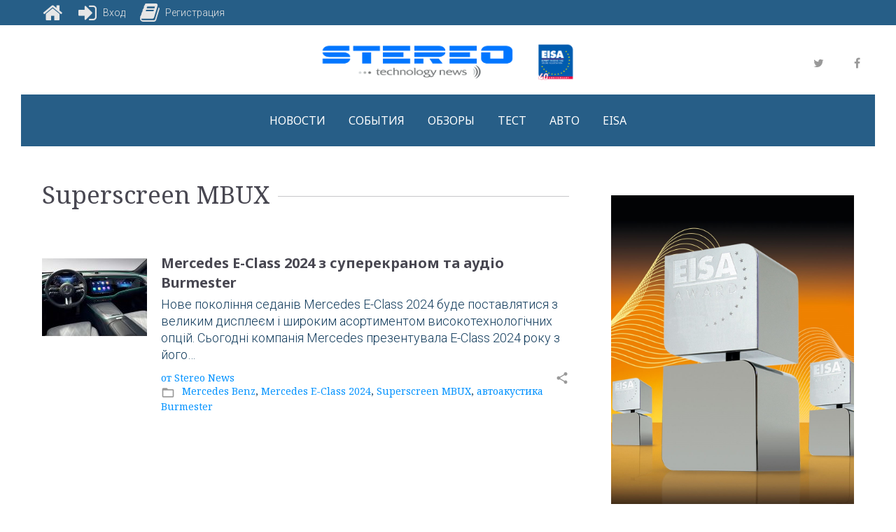

--- FILE ---
content_type: text/html; charset=UTF-8
request_url: https://stereo-news.com/tag/superscreen-mbux/
body_size: 76287
content:
<!DOCTYPE html>
<html lang="ru-RU">
<head>
<meta charset="UTF-8">
<meta name="viewport" content="width=device-width, initial-scale=1">
<link rel="profile" href="https://gmpg.org/xfn/11">
<link rel="pingback" href="https://stereo-news.com/xmlrpc.php">
<title>Архивы Superscreen MBUX - STEREO</title>
<meta name="robots" content="index, follow, max-snippet:-1, max-image-preview:large, max-video-preview:-1"/>
<link rel="canonical" href="https://stereo-news.com/tag/superscreen-mbux/"/>
<meta property="og:locale" content="ru_RU"/>
<meta property="og:type" content="article"/>
<meta property="og:title" content="Архивы Superscreen MBUX - STEREO"/>
<meta property="og:url" content="https://stereo-news.com/tag/superscreen-mbux/"/>
<meta property="og:site_name" content="STEREO"/>
<meta property="og:image" content="https://stereo-news.com/wp-content/uploads/2019/01/Variant-Favico-2.png"/>
<meta property="og:image:width" content="1269"/>
<meta property="og:image:height" content="1270"/>
<meta name="twitter:card" content="summary_large_image"/>
<script type="application/ld+json" class="yoast-schema-graph">{"@context":"https://schema.org","@graph":[{"@type":"Organization","@id":"https://stereo-news.com/#organization","name":"Stereo, Video & Multimedia","url":"https://stereo-news.com/","sameAs":["https://www.facebook.com/stereo.technology.news/"],"logo":{"@type":"ImageObject","@id":"https://stereo-news.com/#logo","inLanguage":"ru-RU","url":"https://www.stereo-news.com/wp-content/uploads/2019/01/cropped-Variant-Favico-2.png","contentUrl":"https://www.stereo-news.com/wp-content/uploads/2019/01/cropped-Variant-Favico-2.png","width":512,"height":512,"caption":"Stereo, Video & Multimedia"},"image":{"@id":"https://stereo-news.com/#logo"}},{"@type":"WebSite","@id":"https://stereo-news.com/#website","url":"https://stereo-news.com/","name":"STEREO","description":"\u041e\u0431\u0437\u043e\u0440\u044b \u0442\u0435\u0441\u0442\u044b hi fi \u0442\u0435\u0445\u043d\u0438\u043a\u0438 \u0431\u0435\u0441\u043f\u0440\u043e\u0432\u043e\u0434\u043d\u044b\u0445 \u043d\u0430\u0443\u0448\u043d\u0438\u043a\u043e\u0432 \u043a\u043e\u043b\u043e\u043d\u043e\u043a","publisher":{"@id":"https://stereo-news.com/#organization"},"potentialAction":[{"@type":"SearchAction","target":{"@type":"EntryPoint","urlTemplate":"https://stereo-news.com/?s={search_term_string}"},"query-input":"required name=search_term_string"}],"inLanguage":"ru-RU"},{"@type":"CollectionPage","@id":"https://stereo-news.com/tag/superscreen-mbux/#webpage","url":"https://stereo-news.com/tag/superscreen-mbux/","name":"\u0410\u0440\u0445\u0438\u0432\u044b Superscreen MBUX - STEREO","isPartOf":{"@id":"https://stereo-news.com/#website"},"breadcrumb":{"@id":"https://stereo-news.com/tag/superscreen-mbux/#breadcrumb"},"inLanguage":"ru-RU","potentialAction":[{"@type":"ReadAction","target":["https://stereo-news.com/tag/superscreen-mbux/"]}]},{"@type":"BreadcrumbList","@id":"https://stereo-news.com/tag/superscreen-mbux/#breadcrumb","itemListElement":[{"@type":"ListItem","position":1,"name":"\u0413\u043b\u0430\u0432\u043d\u0430\u044f \u0441\u0442\u0440\u0430\u043d\u0438\u0446\u0430","item":"https://stereo-news.com/"},{"@type":"ListItem","position":2,"name":"Superscreen MBUX"}]}]}</script>
<link rel="amphtml" href="https://stereo-news.com/tag/superscreen-mbux/amp/"/><meta name="generator" content="AMP for WP 1.0.68.1"/><link rel='dns-prefetch' href='//s0.wp.com'/>
<link rel='dns-prefetch' href='//fonts.googleapis.com'/>
<link rel="alternate" type="application/rss+xml" title="STEREO &raquo; Лента" href="https://stereo-news.com/feed/"/>
<link rel="alternate" type="application/rss+xml" title="STEREO &raquo; Лента комментариев" href="https://stereo-news.com/comments/feed/"/>
<link rel="alternate" type="application/rss+xml" title="STEREO &raquo; Лента метки Superscreen MBUX" href="https://stereo-news.com/tag/superscreen-mbux/feed/"/>
<link rel="stylesheet" type="text/css" href="//stereo-news.com/wp-content/cache/wpfc-minified/g1g5no9p/hi8x.css" media="all"/>
<style data-wpacu-inline-css-file='1'>@font-face{font-family:swiper-icons;src:url("data:application/font-woff;charset=utf-8;base64, [base64]//wADZ2x5ZgAAAywAAADMAAAD2MHtryVoZWFkAAABbAAAADAAAAA2E2+eoWhoZWEAAAGcAAAAHwAAACQC9gDzaG10eAAAAigAAAAZAAAArgJkABFsb2NhAAAC0AAAAFoAAABaFQAUGG1heHAAAAG8AAAAHwAAACAAcABAbmFtZQAAA/gAAAE5AAACXvFdBwlwb3N0AAAFNAAAAGIAAACE5s74hXjaY2BkYGAAYpf5Hu/j+W2+MnAzMYDAzaX6QjD6/4//Bxj5GA8AuRwMYGkAPywL13jaY2BkYGA88P8Agx4j+/8fQDYfA1AEBWgDAIB2BOoAeNpjYGRgYNBh4GdgYgABEMnIABJzYNADCQAACWgAsQB42mNgYfzCOIGBlYGB0YcxjYGBwR1Kf2WQZGhhYGBiYGVmgAFGBiQQkOaawtDAoMBQxXjg/wEGPcYDDA4wNUA2CCgwsAAAO4EL6gAAeNpj2M0gyAACqxgGNWBkZ2D4/wMA+xkDdgAAAHjaY2BgYGaAYBkGRgYQiAHyGMF8FgYHIM3DwMHABGQrMOgyWDLEM1T9/w8UBfEMgLzE////P/5//f/V/xv+r4eaAAeMbAxwIUYmIMHEgKYAYjUcsDAwsLKxc3BycfPw8jEQA/[base64]/uznmfPFBNODM2K7MTQ45YEAZqGP81AmGGcF3iPqOop0r1SPTaTbVkfUe4HXj97wYE+yNwWYxwWu4v1ugWHgo3S1XdZEVqWM7ET0cfnLGxWfkgR42o2PvWrDMBSFj/IHLaF0zKjRgdiVMwScNRAoWUoH78Y2icB/yIY09An6AH2Bdu/UB+yxopYshQiEvnvu0dURgDt8QeC8PDw7Fpji3fEA4z/PEJ6YOB5hKh4dj3EvXhxPqH/SKUY3rJ7srZ4FZnh1PMAtPhwP6fl2PMJMPDgeQ4rY8YT6Gzao0eAEA409DuggmTnFnOcSCiEiLMgxCiTI6Cq5DZUd3Qmp10vO0LaLTd2cjN4fOumlc7lUYbSQcZFkutRG7g6JKZKy0RmdLY680CDnEJ+UMkpFFe1RN7nxdVpXrC4aTtnaurOnYercZg2YVmLN/d/gczfEimrE/fs/bOuq29Zmn8tloORaXgZgGa78yO9/cnXm2BpaGvq25Dv9S4E9+5SIc9PqupJKhYFSSl47+Qcr1mYNAAAAeNptw0cKwkAAAMDZJA8Q7OUJvkLsPfZ6zFVERPy8qHh2YER+3i/BP83vIBLLySsoKimrqKqpa2hp6+jq6RsYGhmbmJqZSy0sraxtbO3sHRydnEMU4uR6yx7JJXveP7WrDycAAAAAAAH//wACeNpjYGRgYOABYhkgZgJCZgZNBkYGLQZtIJsFLMYAAAw3ALgAeNolizEKgDAQBCchRbC2sFER0YD6qVQiBCv/H9ezGI6Z5XBAw8CBK/m5iQQVauVbXLnOrMZv2oLdKFa8Pjuru2hJzGabmOSLzNMzvutpB3N42mNgZGBg4GKQYzBhYMxJLMlj4GBgAYow/P/PAJJhLM6sSoWKfWCAAwDAjgbRAAB42mNgYGBkAIIbCZo5IPrmUn0hGA0AO8EFTQAA") format("woff");font-weight:400;font-style:normal}:root{--swiper-theme-color:#007aff}.swiper-container{margin-left:auto;margin-right:auto;position:relative;overflow:hidden;list-style:none;padding:0;z-index:1}.swiper-container-vertical>.swiper-wrapper{flex-direction:column}.swiper-wrapper{position:relative;width:100%;height:100%;z-index:1;display:flex;transition-property:transform;box-sizing:content-box}.swiper-container-android .swiper-slide,.swiper-wrapper{transform:translate3d(0px,0,0)}.swiper-container-multirow>.swiper-wrapper{flex-wrap:wrap}.swiper-container-multirow-column>.swiper-wrapper{flex-wrap:wrap;flex-direction:column}.swiper-container-free-mode>.swiper-wrapper{transition-timing-function:ease-out;margin:0 auto}.swiper-slide{flex-shrink:0;width:100%;height:100%;position:relative;transition-property:transform}.swiper-slide-invisible-blank{visibility:hidden}.swiper-container-autoheight,.swiper-container-autoheight .swiper-slide{height:auto}.swiper-container-autoheight .swiper-wrapper{align-items:flex-start;transition-property:transform,height}.swiper-container-3d{perspective:1200px}.swiper-container-3d .swiper-cube-shadow,.swiper-container-3d .swiper-slide,.swiper-container-3d .swiper-slide-shadow-bottom,.swiper-container-3d .swiper-slide-shadow-left,.swiper-container-3d .swiper-slide-shadow-right,.swiper-container-3d .swiper-slide-shadow-top,.swiper-container-3d .swiper-wrapper{transform-style:preserve-3d}.swiper-container-3d .swiper-slide-shadow-bottom,.swiper-container-3d .swiper-slide-shadow-left,.swiper-container-3d .swiper-slide-shadow-right,.swiper-container-3d .swiper-slide-shadow-top{position:absolute;left:0;top:0;width:100%;height:100%;pointer-events:none;z-index:10}.swiper-container-3d .swiper-slide-shadow-left{background-image:linear-gradient(to left,rgba(0,0,0,.5),rgba(0,0,0,0))}.swiper-container-3d .swiper-slide-shadow-right{background-image:linear-gradient(to right,rgba(0,0,0,.5),rgba(0,0,0,0))}.swiper-container-3d .swiper-slide-shadow-top{background-image:linear-gradient(to top,rgba(0,0,0,.5),rgba(0,0,0,0))}.swiper-container-3d .swiper-slide-shadow-bottom{background-image:linear-gradient(to bottom,rgba(0,0,0,.5),rgba(0,0,0,0))}.swiper-container-css-mode>.swiper-wrapper{overflow:auto;scrollbar-width:none;-ms-overflow-style:none}.swiper-container-css-mode>.swiper-wrapper::-webkit-scrollbar{display:none}.swiper-container-css-mode>.swiper-wrapper>.swiper-slide{scroll-snap-align:start start}.swiper-container-horizontal.swiper-container-css-mode>.swiper-wrapper{scroll-snap-type:x mandatory}.swiper-container-vertical.swiper-container-css-mode>.swiper-wrapper{scroll-snap-type:y mandatory}:root{--swiper-navigation-size:44px}.swiper-button-next,.swiper-button-prev{position:absolute;top:50%;width:calc(var(--swiper-navigation-size)/ 44 * 27);height:var(--swiper-navigation-size);margin-top:calc(-1 * var(--swiper-navigation-size)/ 2);z-index:10;cursor:pointer;display:flex;align-items:center;justify-content:center;color:var(--swiper-navigation-color,var(--swiper-theme-color))}.swiper-button-next.swiper-button-disabled,.swiper-button-prev.swiper-button-disabled{opacity:.35;cursor:auto;pointer-events:none}.swiper-button-next:after,.swiper-button-prev:after{font-family:swiper-icons;font-size:var(--swiper-navigation-size);text-transform:none!important;letter-spacing:0;text-transform:none;font-variant:initial;line-height:1}.swiper-button-prev,.swiper-container-rtl .swiper-button-next{left:10px;right:auto}.swiper-button-prev:after,.swiper-container-rtl .swiper-button-next:after{content:'prev'}.swiper-button-next,.swiper-container-rtl .swiper-button-prev{right:10px;left:auto}.swiper-button-next:after,.swiper-container-rtl .swiper-button-prev:after{content:'next'}.swiper-button-next.swiper-button-white,.swiper-button-prev.swiper-button-white{--swiper-navigation-color:#ffffff}.swiper-button-next.swiper-button-black,.swiper-button-prev.swiper-button-black{--swiper-navigation-color:#000000}.swiper-button-lock{display:none}.swiper-pagination{position:absolute;text-align:center;transition:.3s opacity;transform:translate3d(0,0,0);z-index:10}.swiper-pagination.swiper-pagination-hidden{opacity:0}.swiper-container-horizontal>.swiper-pagination-bullets,.swiper-pagination-custom,.swiper-pagination-fraction{bottom:10px;left:0;width:100%}.swiper-pagination-bullets-dynamic{overflow:hidden;font-size:0}.swiper-pagination-bullets-dynamic .swiper-pagination-bullet{transform:scale(.33);position:relative}.swiper-pagination-bullets-dynamic .swiper-pagination-bullet-active{transform:scale(1)}.swiper-pagination-bullets-dynamic .swiper-pagination-bullet-active-main{transform:scale(1)}.swiper-pagination-bullets-dynamic .swiper-pagination-bullet-active-prev{transform:scale(.66)}.swiper-pagination-bullets-dynamic .swiper-pagination-bullet-active-prev-prev{transform:scale(.33)}.swiper-pagination-bullets-dynamic .swiper-pagination-bullet-active-next{transform:scale(.66)}.swiper-pagination-bullets-dynamic .swiper-pagination-bullet-active-next-next{transform:scale(.33)}.swiper-pagination-bullet{width:8px;height:8px;display:inline-block;border-radius:100%;background:#000;opacity:.2}button.swiper-pagination-bullet{border:none;margin:0;padding:0;box-shadow:none;-webkit-appearance:none;-moz-appearance:none;appearance:none}.swiper-pagination-clickable .swiper-pagination-bullet{cursor:pointer}.swiper-pagination-bullet-active{opacity:1;background:var(--swiper-pagination-color,var(--swiper-theme-color))}.swiper-container-vertical>.swiper-pagination-bullets{right:10px;top:50%;transform:translate3d(0px,-50%,0)}.swiper-container-vertical>.swiper-pagination-bullets .swiper-pagination-bullet{margin:6px 0;display:block}.swiper-container-vertical>.swiper-pagination-bullets.swiper-pagination-bullets-dynamic{top:50%;transform:translateY(-50%);width:8px}.swiper-container-vertical>.swiper-pagination-bullets.swiper-pagination-bullets-dynamic .swiper-pagination-bullet{display:inline-block;transition:.2s transform,.2s top}.swiper-container-horizontal>.swiper-pagination-bullets .swiper-pagination-bullet{margin:0 4px}.swiper-container-horizontal>.swiper-pagination-bullets.swiper-pagination-bullets-dynamic{left:50%;transform:translateX(-50%);white-space:nowrap}.swiper-container-horizontal>.swiper-pagination-bullets.swiper-pagination-bullets-dynamic .swiper-pagination-bullet{transition:.2s transform,.2s left}.swiper-container-horizontal.swiper-container-rtl>.swiper-pagination-bullets-dynamic .swiper-pagination-bullet{transition:.2s transform,.2s right}.swiper-pagination-progressbar{background:rgba(0,0,0,.25);position:absolute}.swiper-pagination-progressbar .swiper-pagination-progressbar-fill{background:var(--swiper-pagination-color,var(--swiper-theme-color));position:absolute;left:0;top:0;width:100%;height:100%;transform:scale(0);transform-origin:left top}.swiper-container-rtl .swiper-pagination-progressbar .swiper-pagination-progressbar-fill{transform-origin:right top}.swiper-container-horizontal>.swiper-pagination-progressbar,.swiper-container-vertical>.swiper-pagination-progressbar.swiper-pagination-progressbar-opposite{width:100%;height:4px;left:0;top:0}.swiper-container-horizontal>.swiper-pagination-progressbar.swiper-pagination-progressbar-opposite,.swiper-container-vertical>.swiper-pagination-progressbar{width:4px;height:100%;left:0;top:0}.swiper-pagination-white{--swiper-pagination-color:#ffffff}.swiper-pagination-black{--swiper-pagination-color:#000000}.swiper-pagination-lock{display:none}.swiper-scrollbar{border-radius:10px;position:relative;-ms-touch-action:none;background:rgba(0,0,0,.1)}.swiper-container-horizontal>.swiper-scrollbar{position:absolute;left:1%;bottom:3px;z-index:50;height:5px;width:98%}.swiper-container-vertical>.swiper-scrollbar{position:absolute;right:3px;top:1%;z-index:50;width:5px;height:98%}.swiper-scrollbar-drag{height:100%;width:100%;position:relative;background:rgba(0,0,0,.5);border-radius:10px;left:0;top:0}.swiper-scrollbar-cursor-drag{cursor:move}.swiper-scrollbar-lock{display:none}.swiper-zoom-container{width:100%;height:100%;display:flex;justify-content:center;align-items:center;text-align:center}.swiper-zoom-container>canvas,.swiper-zoom-container>img,.swiper-zoom-container>svg{max-width:100%;max-height:100%;object-fit:contain}.swiper-slide-zoomed{cursor:move}.swiper-lazy-preloader{width:42px;height:42px;position:absolute;left:50%;top:50%;margin-left:-21px;margin-top:-21px;z-index:10;transform-origin:50%;animation:swiper-preloader-spin 1s infinite linear;box-sizing:border-box;border:4px solid var(--swiper-preloader-color,var(--swiper-theme-color));border-radius:50%;border-top-color:transparent}.swiper-lazy-preloader-white{--swiper-preloader-color:#fff}.swiper-lazy-preloader-black{--swiper-preloader-color:#000}@keyframes swiper-preloader-spin{100%{transform:rotate(360deg)}}.swiper-container .swiper-notification{position:absolute;left:0;top:0;pointer-events:none;opacity:0;z-index:-1000}.swiper-container-fade.swiper-container-free-mode .swiper-slide{transition-timing-function:ease-out}.swiper-container-fade .swiper-slide{pointer-events:none;transition-property:opacity}.swiper-container-fade .swiper-slide .swiper-slide{pointer-events:none}.swiper-container-fade .swiper-slide-active,.swiper-container-fade .swiper-slide-active .swiper-slide-active{pointer-events:auto}.swiper-container-cube{overflow:visible}.swiper-container-cube .swiper-slide{pointer-events:none;-webkit-backface-visibility:hidden;backface-visibility:hidden;z-index:1;visibility:hidden;transform-origin:0 0;width:100%;height:100%}.swiper-container-cube .swiper-slide .swiper-slide{pointer-events:none}.swiper-container-cube.swiper-container-rtl .swiper-slide{transform-origin:100% 0}.swiper-container-cube .swiper-slide-active,.swiper-container-cube .swiper-slide-active .swiper-slide-active{pointer-events:auto}.swiper-container-cube .swiper-slide-active,.swiper-container-cube .swiper-slide-next,.swiper-container-cube .swiper-slide-next+.swiper-slide,.swiper-container-cube .swiper-slide-prev{pointer-events:auto;visibility:visible}.swiper-container-cube .swiper-slide-shadow-bottom,.swiper-container-cube .swiper-slide-shadow-left,.swiper-container-cube .swiper-slide-shadow-right,.swiper-container-cube .swiper-slide-shadow-top{z-index:0;-webkit-backface-visibility:hidden;backface-visibility:hidden}.swiper-container-cube .swiper-cube-shadow{position:absolute;left:0;bottom:0px;width:100%;height:100%;background:#000;opacity:.6;-webkit-filter:blur(50px);filter:blur(50px);z-index:0}.swiper-container-flip{overflow:visible}.swiper-container-flip .swiper-slide{pointer-events:none;-webkit-backface-visibility:hidden;backface-visibility:hidden;z-index:1}.swiper-container-flip .swiper-slide .swiper-slide{pointer-events:none}.swiper-container-flip .swiper-slide-active,.swiper-container-flip .swiper-slide-active .swiper-slide-active{pointer-events:auto}.swiper-container-flip .swiper-slide-shadow-bottom,.swiper-container-flip .swiper-slide-shadow-left,.swiper-container-flip .swiper-slide-shadow-right,.swiper-container-flip .swiper-slide-shadow-top{z-index:0;-webkit-backface-visibility:hidden;backface-visibility:hidden}</style>
<link rel="stylesheet" type="text/css" href="//stereo-news.com/wp-content/cache/wpfc-minified/ewumx1e/hi8x.css" media="all"/>
<link rel='stylesheet' id='wpacu-combined-google-fonts-css' href='https://fonts.googleapis.com/css?family=Montserrat:700|Noto+Sans:400,700|Noto+Serif:400|Roboto:300&amp;subset=latin' type='text/css' media='all'/>
<link rel="stylesheet" type="text/css" href="//stereo-news.com/wp-content/cache/wpfc-minified/10gn0m5z/hi8x.css" media="all"/>
<style data-wpacu-inline-css-file='1'>:root{--wp-admin-theme-color:#007cba;--wp-admin-theme-color-darker-10:#006ba1;--wp-admin-theme-color-darker-20:#005a87}.nux-dot-tip:after,.nux-dot-tip:before{border-radius:100%;content:" ";pointer-events:none;position:absolute}.nux-dot-tip:before{animation:nux-pulse 1.6s cubic-bezier(.17,.67,.92,.62) infinite;background:rgba(0,115,156,.9);opacity:.9;height:24px;left:-12px;top:-12px;transform:scale(.33333);width:24px}.nux-dot-tip:after{background:#00739c;height:8px;left:-4px;top:-4px;width:8px}@keyframes nux-pulse{to{background:rgba(0,115,156,0);transform:scale(1)}}.nux-dot-tip .components-popover__content{width:350px}.nux-dot-tip .components-popover__content>div{padding:20px 18px}@media(min-width:600px){.nux-dot-tip .components-popover__content{width:450px}}.nux-dot-tip .components-popover__content .nux-dot-tip__disable{position:absolute;right:0;top:0}.nux-dot-tip[data-y-axis=top]{margin-top:-4px}.nux-dot-tip[data-y-axis=bottom]{margin-top:4px}.nux-dot-tip[data-y-axis=middle][data-y-axis=left]{margin-left:-4px}.nux-dot-tip[data-y-axis=middle][data-y-axis=right]{margin-left:4px}.nux-dot-tip[data-y-axis=top] .components-popover__content{margin-bottom:20px}.nux-dot-tip[data-y-axis=bottom] .components-popover__content{margin-top:20px}.nux-dot-tip[data-y-axis=middle][data-y-axis=left] .components-popover__content{margin-right:20px}.nux-dot-tip[data-y-axis=middle][data-y-axis=right] .components-popover__content{margin-left:20px}.nux-dot-tip[data-y-axis=center],.nux-dot-tip[data-y-axis=left],.nux-dot-tip[data-y-axis=right]{z-index:1000001}@media(max-width:600px){.nux-dot-tip[data-y-axis=center] .components-popover__content,.nux-dot-tip[data-y-axis=left] .components-popover__content,.nux-dot-tip[data-y-axis=right] .components-popover__content{-ms-grid-row-align:end;align-self:end;left:5px;margin:20px 0 0;max-width:none!important;position:fixed;right:5px;width:auto}}.nux-dot-tip.components-popover:not([data-y-axis=middle])[data-y-axis=right] .components-popover__content{
margin-left:0}.nux-dot-tip.components-popover:not([data-y-axis=middle])[data-y-axis=left] .components-popover__content{
margin-right:0}.nux-dot-tip.components-popover.edit-post-more-menu__content:not([data-y-axis=middle])[data-y-axis=right] .components-popover__content{
margin-left:-12px}.nux-dot-tip.components-popover.edit-post-more-menu__content:not([data-y-axis=middle])[data-y-axis=left] .components-popover__content{
margin-right:-12px}</style>
<style data-wpacu-inline-css-file='1'>@charset "UTF-8";:root{--wp-admin-theme-color:#007cba;--wp-admin-theme-color-darker-10:#006ba1;--wp-admin-theme-color-darker-20:#005a87}.editor-autocompleters__user .editor-autocompleters__no-avatar:before{font:normal 20px/1 dashicons;content:"\f110";margin-right:5px;vertical-align:middle}.editor-autocompleters__user .editor-autocompleters__user-avatar{margin-right:8px;flex-grow:0;flex-shrink:0;max-width:none;width:24px;height:24px}.editor-autocompleters__user .editor-autocompleters__user-name{white-space:nowrap;text-overflow:ellipsis;overflow:hidden;max-width:200px;flex-shrink:0;flex-grow:1}.editor-autocompleters__user .editor-autocompleters__user-slug{margin-left:8px;color:#757575;white-space:nowrap;text-overflow:ellipsis;overflow:none;max-width:100px;flex-grow:0;flex-shrink:0}.editor-autocompleters__user:hover .editor-autocompleters__user-slug{color:#007cba;color:var(--wp-admin-theme-color)}.document-outline{margin:20px 0}.document-outline ul{margin:0;padding:0}.document-outline__item{display:flex;margin:4px 0}.document-outline__item a{text-decoration:none}.document-outline__item .document-outline__emdash:before{color:#ddd;margin-right:4px}.document-outline__item.is-h2 .document-outline__emdash:before{content:"—"}.document-outline__item.is-h3 .document-outline__emdash:before{content:"——"}.document-outline__item.is-h4 .document-outline__emdash:before{content:"———"}.document-outline__item.is-h5 .document-outline__emdash:before{content:"————"}.document-outline__item.is-h6 .document-outline__emdash:before{content:"—————"}.document-outline__button{cursor:pointer;background:none;border:none;display:flex;align-items:flex-start;margin:0 0 0 -1px;padding:2px 5px 2px 1px;color:#1e1e1e;text-align:left;border-radius:2px}.document-outline__button:disabled{cursor:default}.document-outline__button:focus{box-shadow:0 0 0 1.5px #007cba;box-shadow:0 0 0 1.5px var(--wp-admin-theme-color);outline:2px solid transparent}.document-outline__level{background:#ddd;color:#1e1e1e;border-radius:3px;font-size:13px;padding:1px 6px;margin-right:4px}.is-invalid .document-outline__level{background:#f0b849}.document-outline__item-content{padding:1px 0}.components-editor-notices__dismissible{position:sticky;top:0;right:0;color:#1e1e1e}.components-editor-notices__pinned{position:relative;left:0;top:0;right:0;color:#1e1e1e}.components-editor-notices__dismissible .components-notice,.components-editor-notices__pinned .components-notice{box-sizing:border-box;margin:0;border-bottom:1px solid rgba(0,0,0,.2);padding:0 12px;min-height:60px}.components-editor-notices__dismissible .components-notice .components-notice__dismiss,.components-editor-notices__pinned .components-notice .components-notice__dismiss{margin-top:12px}.components-editor-notices__snackbar{width:100%}@media(min-width:782px){.components-editor-notices__snackbar{width:-webkit-fit-content;width:-moz-fit-content;width:fit-content}}.entities-saved-states__panel{background:#fff;position:fixed;z-index:100001;top:46px;bottom:0;right:0;left:0;overflow:auto;box-sizing:border-box}.entities-saved-states__panel *,.entities-saved-states__panel :after,.entities-saved-states__panel :before{box-sizing:inherit}.entities-saved-states__panel .entities-saved-states__find-entity{display:none}.entities-saved-states__panel .entities-saved-states__find-entity-small{display:block}@media(min-width:782px){.entities-saved-states__panel{z-index:99998;top:32px;left:auto;width:280px;border-left:1px solid #ddd}body.is-fullscreen-mode .entities-saved-states__panel{top:0}.entities-saved-states__panel .entities-saved-states__find-entity{display:block}.entities-saved-states__panel .entities-saved-states__find-entity-small{display:none}}.entities-saved-states__panel .entities-saved-states__panel-header{background:#fff;padding-left:8px;padding-right:8px;height:61px;border-bottom:1px solid #ddd;display:flex;align-items:center;align-content:space-between}.entities-saved-states__panel .entities-saved-states__panel-header .editor-entities-saved-states__save-button{margin:auto}.entities-saved-states__panel .entities-saved-states__panel-header .components-button.has-icon{position:absolute;right:8px}.entities-saved-states__panel .entities-saved-states__text-prompt{border-bottom:1px solid #ddd;padding:16px 16px 4px}.editor-error-boundary{max-width:780px;padding:20px;margin:60px auto auto;box-shadow:0 3px 30px rgba(0,0,0,.2)}.editor-page-attributes__template{margin-bottom:10px}.editor-page-attributes__order,.editor-page-attributes__template label,.editor-page-attributes__template select{width:100%}.editor-page-attributes__order .components-base-control__field{display:flex;justify-content:space-between;align-items:center}.editor-page-attributes__order input{width:66px}.editor-post-excerpt__textarea{width:100%;margin-bottom:10px}.editor-post-featured-image{padding:0}.editor-post-featured-image__container{margin-bottom:1em;position:relative}.editor-post-featured-image .components-spinner{position:absolute;top:50%;left:50%;margin-top:-9px;margin-left:-9px}.editor-post-featured-image .components-button+.components-button{display:block;margin-top:1em}.editor-post-featured-image .components-responsive-wrapper__content{max-width:100%;width:auto}.editor-post-featured-image__preview,.editor-post-featured-image__toggle{display:block;width:100%;padding:0;transition:all .1s ease-out;box-shadow:0 0 0 0 #007cba;box-shadow:0 0 0 0 var(--wp-admin-theme-color)}@media (prefers-reduced-motion:reduce){.editor-post-featured-image__preview,.editor-post-featured-image__toggle{transition-duration:0s}}.editor-post-featured-image__preview{height:auto}.editor-post-featured-image__preview:not(:disabled):not([aria-disabled=true]):focus{box-shadow:0 0 0 4px #007cba;box-shadow:0 0 0 4px var(--wp-admin-theme-color)}.editor-post-featured-image__toggle{border-radius:2px;background-color:#f0f0f0;min-height:90px;line-height:20px;padding:8px 0;text-align:center}.editor-post-featured-image__toggle:hover{background:#ddd;color:#1e1e1e}.editor-post-format{flex-direction:column;align-items:stretch;width:100%}.editor-post-format__content{display:inline-flex;justify-content:space-between;align-items:center;width:100%}.editor-post-format__suggestion{text-align:right;font-size:13px}.editor-post-last-revision__title{width:100%;font-weight:600}.editor-post-last-revision__title .dashicon{margin-right:5px}.components-button.editor-post-last-revision__title{height:100%}.components-button.editor-post-last-revision__title:active,.components-button.editor-post-last-revision__title:hover{background:#f0f0f0}.components-button.editor-post-last-revision__title:focus{box-shadow:inset 0 0 0 1.5px #007cba;box-shadow:inset 0 0 0 1.5px var(--wp-admin-theme-color);border-radius:0}.editor-post-locked-modal{height:auto;padding-right:10px;padding-left:10px;padding-top:10px;max-width:480px}.editor-post-locked-modal .components-modal__header{height:36px}.editor-post-locked-modal .components-modal__content{height:auto}.editor-post-locked-modal__buttons{margin-top:10px}.editor-post-locked-modal__buttons .components-button{margin-right:5px}.editor-post-locked-modal__avatar{float:left;margin:5px 15px 5px 5px}.editor-post-publish-button__button.has-changes-dot:before{background:currentcolor;border-radius:4px;content:"";height:8px;margin:auto 5px auto -3px;width:8px}.editor-post-publish-panel{background:#fff}.editor-post-publish-panel__content{min-height:calc(100% - 144px)}.editor-post-publish-panel__content .components-spinner{display:block;margin:100px auto 0}.editor-post-publish-panel__header{background:#fff;padding-left:16px;padding-right:16px;height:61px;border-bottom:1px solid #ddd;display:flex;align-items:center;align-content:space-between}.editor-post-publish-panel__header .components-button{width:100%;justify-content:center}.editor-post-publish-panel__header .has-icon{margin-left:auto;width:auto}.editor-post-publish-panel__header-cancel-button,.editor-post-publish-panel__header-publish-button{flex-grow:1}@media(min-width:480px){.editor-post-publish-panel__header-cancel-button,.editor-post-publish-panel__header-publish-button{max-width:160px}}.editor-post-publish-panel__header-publish-button{padding-right:4px}.editor-post-publish-panel__header-cancel-button{padding-left:4px}.editor-post-publish-panel__header-published{flex-grow:1}.editor-post-publish-panel__footer{padding:16px}.components-button.editor-post-publish-panel__toggle.is-primary{display:inline-flex;align-items:center}.components-button.editor-post-publish-panel__toggle.is-primary.is-busy .dashicon{display:none}.components-button.editor-post-publish-panel__toggle.is-primary .dashicon{margin-right:-4px}.editor-post-publish-panel__link{font-weight:400;padding-left:4px}.editor-post-publish-panel__prepublish{padding:16px}.editor-post-publish-panel__prepublish strong{color:#1e1e1e}.editor-post-publish-panel__prepublish .components-panel__body{background:#fff;margin-left:-16px;margin-right:-16px}.editor-post-publish-panel__prepublish .editor-post-visibility__dialog-legend{display:none}.post-publish-panel__postpublish .components-panel__body{border-bottom:1px solid #e0e0e0;border-top:none}.post-publish-panel__postpublish-buttons{display:flex;align-content:space-between;flex-wrap:wrap;margin:-5px}.post-publish-panel__postpublish-buttons>*{flex-grow:1;margin:5px}.post-publish-panel__postpublish-buttons .components-button{height:auto;justify-content:center;padding:3px 10px 4px;line-height:1.6;text-align:center;white-space:normal}.post-publish-panel__postpublish-buttons .components-clipboard-button{width:100%}.post-publish-panel__postpublish-post-address{margin-bottom:16px}.post-publish-panel__postpublish-post-address input[readonly]{padding:10px;background:#ddd;overflow:hidden;text-overflow:ellipsis}.post-publish-panel__postpublish-header{font-weight:500}.post-publish-panel__postpublish-subheader{margin:0 0 8px}.post-publish-panel__tip{color:#f0b849}.editor-post-saved-state{display:flex;align-items:center;width:28px;padding:12px 4px;color:#757575;overflow:hidden;white-space:nowrap}.editor-post-saved-state svg{display:inline-block;flex:0 0 auto;fill:currentColor;margin-right:8px}@media(min-width:600px){.editor-post-saved-state{width:auto;padding:8px 12px;text-indent:inherit}.editor-post-saved-state svg{margin-right:4px}}.editor-post-taxonomies__hierarchical-terms-list{max-height:14em;overflow:auto;margin-left:-5.5px;padding-left:5.5px;margin-top:-5.5px;padding-top:5.5px}.editor-post-taxonomies__hierarchical-terms-choice{margin-bottom:8px}.editor-post-taxonomies__hierarchical-terms-subchoices{margin-top:8px;margin-left:16px}.components-button.editor-post-taxonomies__hierarchical-terms-add,.components-button.editor-post-taxonomies__hierarchical-terms-submit{margin-top:12px}.editor-post-taxonomies__hierarchical-terms-label{display:inline-block;margin-top:12px}.editor-post-taxonomies__hierarchical-terms-input{margin-top:8px;width:100%}.editor-post-taxonomies__hierarchical-terms-filter{margin-bottom:8px;width:100%}.edit-post-text-editor__body textarea.editor-post-text-editor{border:1px solid #949494;border-radius:0;display:block;margin:0;width:100%;box-shadow:none;resize:none;overflow:hidden;font-family:Menlo,Consolas,monaco,monospace;line-height:2.4;min-height:200px;transition:border .1s ease-out,box-shadow .1s linear;padding:16px;font-size:16px!important}@media (prefers-reduced-motion:reduce){.edit-post-text-editor__body textarea.editor-post-text-editor{transition-duration:0s}}@media(min-width:600px){.edit-post-text-editor__body textarea.editor-post-text-editor{padding:24px;font-size:15px!important}}.edit-post-text-editor__body textarea.editor-post-text-editor:focus{border-color:#007cba;border-color:var(--wp-admin-theme-color);box-shadow:0 0 0 1.5px #007cba;box-shadow:0 0 0 1.5px var(--wp-admin-theme-color);position:relative}.edit-post-text-editor__body textarea.editor-post-text-editor::-webkit-input-placeholder{color:rgba(30,30,30,.62)}.edit-post-text-editor__body textarea.editor-post-text-editor::-moz-placeholder{color:rgba(30,30,30,.62);opacity:1}.edit-post-text-editor__body textarea.editor-post-text-editor:-ms-input-placeholder{color:rgba(30,30,30,.62)}.edit-post-post-visibility__dialog,.editor-post-visibility__dialog-fieldset{padding:0 4px 4px}.edit-post-post-visibility__dialog .editor-post-visibility__dialog-legend,.editor-post-visibility__dialog-fieldset .editor-post-visibility__dialog-legend{font-weight:600;margin-bottom:1em;margin-top:.5em;padding:0}.edit-post-post-visibility__dialog .editor-post-visibility__dialog-radio[type=radio],.editor-post-visibility__dialog-fieldset .editor-post-visibility__dialog-radio[type=radio]{font-family:-apple-system,BlinkMacSystemFont,Segoe UI,Roboto,Oxygen-Sans,Ubuntu,Cantarell,Helvetica Neue,sans-serif;padding:6px 8px;box-shadow:0 0 0 transparent;transition:box-shadow .1s linear;border-radius:2px;font-size:16px;line-height:normal;border:1px solid #1e1e1e;margin-right:12px;transition:none;border-radius:50%;margin-top:2px}@media (prefers-reduced-motion:reduce){.edit-post-post-visibility__dialog .editor-post-visibility__dialog-radio[type=radio],.editor-post-visibility__dialog-fieldset .editor-post-visibility__dialog-radio[type=radio]{transition-duration:0s}}@media(min-width:600px){.edit-post-post-visibility__dialog .editor-post-visibility__dialog-radio[type=radio],.editor-post-visibility__dialog-fieldset .editor-post-visibility__dialog-radio[type=radio]{font-size:13px;line-height:normal}}.edit-post-post-visibility__dialog .editor-post-visibility__dialog-radio[type=radio]:focus,.editor-post-visibility__dialog-fieldset .editor-post-visibility__dialog-radio[type=radio]:focus{border-color:#007cba;border-color:var(--wp-admin-theme-color);box-shadow:0 0 0 .5px #007cba;box-shadow:0 0 0 .5px var(--wp-admin-theme-color)}.edit-post-post-visibility__dialog .editor-post-visibility__dialog-radio[type=radio]::-webkit-input-placeholder,.editor-post-visibility__dialog-fieldset .editor-post-visibility__dialog-radio[type=radio]::-webkit-input-placeholder{color:rgba(30,30,30,.62)}.edit-post-post-visibility__dialog .editor-post-visibility__dialog-radio[type=radio]::-moz-placeholder,.editor-post-visibility__dialog-fieldset .editor-post-visibility__dialog-radio[type=radio]::-moz-placeholder{opacity:1;color:rgba(30,30,30,.62)}.edit-post-post-visibility__dialog .editor-post-visibility__dialog-radio[type=radio]:-ms-input-placeholder,.editor-post-visibility__dialog-fieldset .editor-post-visibility__dialog-radio[type=radio]:-ms-input-placeholder{color:rgba(30,30,30,.62)}.is-dark-theme .edit-post-post-visibility__dialog .editor-post-visibility__dialog-radio[type=radio]::-webkit-input-placeholder,.is-dark-theme .editor-post-visibility__dialog-fieldset .editor-post-visibility__dialog-radio[type=radio]::-webkit-input-placeholder{color:hsla(0,0%,100%,.65)}.is-dark-theme .edit-post-post-visibility__dialog .editor-post-visibility__dialog-radio[type=radio]::-moz-placeholder,.is-dark-theme .editor-post-visibility__dialog-fieldset .editor-post-visibility__dialog-radio[type=radio]::-moz-placeholder{opacity:1;color:hsla(0,0%,100%,.65)}.is-dark-theme .edit-post-post-visibility__dialog .editor-post-visibility__dialog-radio[type=radio]:-ms-input-placeholder,.is-dark-theme .editor-post-visibility__dialog-fieldset .editor-post-visibility__dialog-radio[type=radio]:-ms-input-placeholder{color:hsla(0,0%,100%,.65)}.edit-post-post-visibility__dialog .editor-post-visibility__dialog-radio[type=radio]:checked:before,.editor-post-visibility__dialog-fieldset .editor-post-visibility__dialog-radio[type=radio]:checked:before{width:7px;height:7px;margin:8px 0 0 8px;background-color:#fff;border:3px solid #fff}@media(min-width:782px){.edit-post-post-visibility__dialog .editor-post-visibility__dialog-radio[type=radio]:checked:before,.editor-post-visibility__dialog-fieldset .editor-post-visibility__dialog-radio[type=radio]:checked:before{width:6px;height:6px;margin:4px 0 0 4px}}.edit-post-post-visibility__dialog .editor-post-visibility__dialog-radio[type=radio]:focus,.editor-post-visibility__dialog-fieldset .editor-post-visibility__dialog-radio[type=radio]:focus{box-shadow:0 0 0 2px #fff,0 0 0 3.5px #007cba;box-shadow:0 0 0 2px #fff,0 0 0 3.5px var(--wp-admin-theme-color);outline:2px solid transparent}.edit-post-post-visibility__dialog .editor-post-visibility__dialog-radio[type=radio]:checked,.editor-post-visibility__dialog-fieldset .editor-post-visibility__dialog-radio[type=radio]:checked{background:#007cba;background:var(--wp-admin-theme-color);border-color:#007cba;border-color:var(--wp-admin-theme-color)}.edit-post-post-visibility__dialog .editor-post-visibility__dialog-label,.editor-post-visibility__dialog-fieldset .editor-post-visibility__dialog-label{font-weight:600}.edit-post-post-visibility__dialog .editor-post-visibility__dialog-info,.editor-post-visibility__dialog-fieldset .editor-post-visibility__dialog-info{margin-top:0;margin-left:28px}.edit-post-post-visibility__dialog .editor-post-visibility__choice:last-child .editor-post-visibility__dialog-info,.editor-post-visibility__dialog-fieldset .editor-post-visibility__choice:last-child .editor-post-visibility__dialog-info{margin-bottom:0}.edit-post-post-visibility__dialog .editor-post-visibility__dialog-password-input[type=text],.editor-post-visibility__dialog-fieldset .editor-post-visibility__dialog-password-input[type=text]{font-family:-apple-system,BlinkMacSystemFont,Segoe UI,Roboto,Oxygen-Sans,Ubuntu,Cantarell,Helvetica Neue,sans-serif;padding:6px 8px;box-shadow:0 0 0 transparent;transition:box-shadow .1s linear;border-radius:2px;border:1px solid #757575;font-size:16px;line-height:normal;margin-left:28px}@media (prefers-reduced-motion:reduce){.edit-post-post-visibility__dialog .editor-post-visibility__dialog-password-input[type=text],.editor-post-visibility__dialog-fieldset .editor-post-visibility__dialog-password-input[type=text]{transition-duration:0s}}@media(min-width:600px){.edit-post-post-visibility__dialog .editor-post-visibility__dialog-password-input[type=text],.editor-post-visibility__dialog-fieldset .editor-post-visibility__dialog-password-input[type=text]{font-size:13px;line-height:normal}}.edit-post-post-visibility__dialog .editor-post-visibility__dialog-password-input[type=text]:focus,.editor-post-visibility__dialog-fieldset .editor-post-visibility__dialog-password-input[type=text]:focus{border-color:#007cba;border-color:var(--wp-admin-theme-color);box-shadow:0 0 0 .5px #007cba;box-shadow:0 0 0 .5px var(--wp-admin-theme-color);outline:2px solid transparent}.edit-post-post-visibility__dialog .editor-post-visibility__dialog-password-input[type=text]::-webkit-input-placeholder,.editor-post-visibility__dialog-fieldset .editor-post-visibility__dialog-password-input[type=text]::-webkit-input-placeholder{color:rgba(30,30,30,.62)}.edit-post-post-visibility__dialog .editor-post-visibility__dialog-password-input[type=text]::-moz-placeholder,.editor-post-visibility__dialog-fieldset .editor-post-visibility__dialog-password-input[type=text]::-moz-placeholder{opacity:1;color:rgba(30,30,30,.62)}.edit-post-post-visibility__dialog .editor-post-visibility__dialog-password-input[type=text]:-ms-input-placeholder,.editor-post-visibility__dialog-fieldset .editor-post-visibility__dialog-password-input[type=text]:-ms-input-placeholder{color:rgba(30,30,30,.62)}.is-dark-theme .edit-post-post-visibility__dialog .editor-post-visibility__dialog-password-input[type=text]::-webkit-input-placeholder,.is-dark-theme .editor-post-visibility__dialog-fieldset .editor-post-visibility__dialog-password-input[type=text]::-webkit-input-placeholder{color:hsla(0,0%,100%,.65)}.is-dark-theme .edit-post-post-visibility__dialog .editor-post-visibility__dialog-password-input[type=text]::-moz-placeholder,.is-dark-theme .editor-post-visibility__dialog-fieldset .editor-post-visibility__dialog-password-input[type=text]::-moz-placeholder{opacity:1;color:hsla(0,0%,100%,.65)}.is-dark-theme .edit-post-post-visibility__dialog .editor-post-visibility__dialog-password-input[type=text]:-ms-input-placeholder,.is-dark-theme .editor-post-visibility__dialog-fieldset .editor-post-visibility__dialog-password-input[type=text]:-ms-input-placeholder{color:hsla(0,0%,100%,.65)}.editor-post-title{position:relative}.editor-post-title .editor-post-title__input{display:block;width:100%;margin:0;box-shadow:none;background:transparent;transition:border .1s ease-out,box-shadow .1s linear;padding:19px 0;word-break:keep-all;font-family:inherit;color:inherit;border-color:transparent;border-style:solid;border-width:1px 0;border-radius:0;outline:1px solid transparent;font-size:2.44em;font-weight:700;line-height:1.4}@media (prefers-reduced-motion:reduce){.editor-post-title .editor-post-title__input{transition-duration:0s}}@media(min-width:600px){.editor-post-title .editor-post-title__input{border-width:1px}}.editor-post-title .editor-post-title__input::-webkit-input-placeholder{color:rgba(30,30,30,.62)}.editor-post-title .editor-post-title__input::-moz-placeholder{color:rgba(30,30,30,.62);opacity:1}.editor-post-title .editor-post-title__input:-ms-input-placeholder{color:rgba(30,30,30,.62)}.is-dark-theme .editor-post-title .editor-post-title__input::-webkit-input-placeholder{color:hsla(0,0%,100%,.65)}.is-dark-theme .editor-post-title .editor-post-title__input::-moz-placeholder{opacity:1;color:hsla(0,0%,100%,.65)}.is-dark-theme .editor-post-title .editor-post-title__input:-ms-input-placeholder{color:hsla(0,0%,100%,.65)}.editor-post-title .editor-post-title__input:focus{border:1px solid transparent;outline:1px solid transparent;box-shadow:none}.editor-post-title.is-focus-mode .editor-post-title__input{opacity:.5;transition:opacity .1s linear}@media (prefers-reduced-motion:reduce){.editor-post-title.is-focus-mode .editor-post-title__input{transition-duration:0s}}.editor-post-title.is-focus-mode .editor-post-title__input:focus{opacity:1}.editor-post-trash.components-button{margin-top:4px}.table-of-contents__popover.components-popover .components-popover__content{min-width:380px}.components-popover.table-of-contents__popover{z-index:99998}.table-of-contents__popover .components-popover__content>div{padding:16px}@media(min-width:600px){.table-of-contents__popover .components-popover__content{max-height:calc(100vh - 120px);overflow-y:auto}}.table-of-contents__popover hr{margin:10px -16px 0}.table-of-contents__wrapper:focus:before{content:"";display:block;position:absolute;top:0;right:0;bottom:0;left:0;box-shadow:inset 0 0 0 1.5px #007cba;box-shadow:inset 0 0 0 1.5px var(--wp-admin-theme-color)}.table-of-contents__counts{display:flex;flex-wrap:wrap;margin:-8px 0 0}.table-of-contents__count{flex-basis:33%;display:flex;flex-direction:column;font-size:13px;color:#1e1e1e;padding-right:8px;margin-bottom:0;margin-top:8px}.table-of-contents__count:nth-child(4n){padding-right:0}.table-of-contents__number,.table-of-contents__popover .word-count{font-size:21px;font-weight:400;line-height:30px;color:#1e1e1e}.table-of-contents__title{display:block;margin-top:20px;font-size:15px;font-weight:600}.editor-template-validation-notice{display:flex;justify-content:space-between;align-items:center}.editor-template-validation-notice .components-button{margin-left:5px}</style>
<link rel="stylesheet" type="text/css" href="//stereo-news.com/wp-content/cache/wpfc-minified/9lxz32m4/hi8x.css" media="all"/>
<style data-wpacu-inline-css-file='1'>:root{--wp-admin-theme-color:#007cba;--wp-admin-theme-color-darker-10:#006ba1;--wp-admin-theme-color-darker-20:#005a87}#start-resizable-editor-section{display:none}.wp-block-audio figcaption{color:#555;font-size:13px;text-align:center}.wp-block-code{font-family:Menlo,Consolas,monaco,monospace;font-size:.9em;color:#1e1e1e;padding:.8em 1em;border:1px solid #ddd;border-radius:4px}.blocks-gallery-caption,.wp-block-embed figcaption,.wp-block-image figcaption{color:#555;font-size:13px;text-align:center}.wp-block-pullquote{border-top:4px solid #555;border-bottom:4px solid #555;margin-bottom:1.75em;color:#555}.wp-block-pullquote__citation,.wp-block-pullquote cite,.wp-block-pullquote footer{color:#555;text-transform:uppercase;font-size:.8125em;font-style:normal}.wp-block-navigation ul,.wp-block-navigation ul li{list-style:none}.wp-block-navigation-link.wp-block-navigation-link{margin:0}.wp-block-quote{border-left:.25em solid #000;margin:0 0 1.75em;padding-left:1em}.wp-block-quote__citation,.wp-block-quote cite,.wp-block-quote footer{color:#555;font-size:.8125em;margin-top:1em;position:relative;font-style:normal}.wp-block-quote.has-text-align-right{border-left:none;border-right:.25em solid #000;padding-left:0;padding-right:1em}.wp-block-quote.has-text-align-center{border:none;padding-left:0}.wp-block-quote.is-large,.wp-block-quote.is-style-large{border:none}.wp-block-search .wp-block-search__label{font-weight:700}.wp-block-group.has-background{padding:20px 30px;margin-top:0;margin-bottom:0}.wp-block-separator{border:none;border-bottom:2px solid;margin-left:auto;margin-right:auto;opacity:.4}.wp-block-separator:not(.is-style-wide):not(.is-style-dots){max-width:100px}.wp-block-separator.has-background:not(.is-style-dots){border-bottom:none;height:1px}.wp-block-separator.has-background:not(.is-style-wide):not(.is-style-dots){height:2px}.wp-block-table{border-collapse:collapse}.wp-block-table thead{border-bottom:3px solid}.wp-block-table tfoot{border-top:3px solid}.wp-block-table td,.wp-block-table th{padding:.5em;border:1px solid;word-break:normal}.wp-block-table figcaption,.wp-block-video figcaption{color:#555;font-size:13px;text-align:center}.wp-block-template-part.has-background{padding:20px 30px;margin-top:0;margin-bottom:0}#end-resizable-editor-section{display:none}</style>
<link rel="stylesheet" type="text/css" href="//stereo-news.com/wp-content/cache/wpfc-minified/6mby7xtu/hi8x.css" media="all"/>
<style data-wpacu-inline-css-file='1'>.slick-slider{position:relative;display:block;box-sizing:border-box;-webkit-user-select:none;-moz-user-select:none;-ms-user-select:none;user-select:none;-webkit-touch-callout:none;-khtml-user-select:none;-ms-touch-action:pan-y;touch-action:pan-y;-webkit-tap-highlight-color:transparent;}
.slick-list{position:relative;display:block;overflow:hidden;margin:0;padding:0;}
.slick-list:focus{outline:none;}
.slick-list.dragging{cursor:pointer;cursor:hand;}
.slick-slider .slick-track, .slick-slider .slick-list{-webkit-transform:translate3d(0, 0, 0);-moz-transform:translate3d(0, 0, 0);-ms-transform:translate3d(0, 0, 0);-o-transform:translate3d(0, 0, 0);transform:translate3d(0, 0, 0);}
.slick-track{position:relative;top:0;left:0;display:block;margin-left:auto;margin-right:auto;}
.slick-track:before, .slick-track:after{display:table;content:'';}
.slick-track:after{clear:both;}
.slick-loading .slick-track{visibility:hidden;}
.slick-slide{display:none;float:left;height:100%;min-height:1px;}
[dir='rtl'] .slick-slide{float:right;}
.slick-slide img{display:block;}
.slick-slide.slick-loading img{display:none;}
.slick-slide.dragging img{pointer-events:none;}
.slick-initialized .slick-slide{display:block;}
.slick-loading .slick-slide{visibility:hidden;}
.slick-vertical .slick-slide{display:block;height:auto;border:1px solid transparent;}
.slick-arrow.slick-hidden{display:none;}</style>
<style data-wpacu-inline-css-file='1'>@charset "UTF-8";
.slick-loading .slick-list{background:#fff url(/wp-content/plugins/zeguten/assets/lib/slick/../images/loading.gif) center center no-repeat;}
.slick-prev, .slick-next{font-size:0;line-height:0;position:absolute;top:50%;display:block;z-index:9;padding:0;-webkit-transform:translate(0, -50%);-ms-transform:translate(0, -50%);transform:translate(0, -50%);cursor:pointer;color:transparent;border:none;outline:none;background:transparent;}
.slick-prev:hover, .slick-next:hover{color:transparent;outline:none;background:transparent;}
.slick-prev:hover:before, .slick-next:hover:before{opacity:1;}
.slick-prev.slick-disabled:before, .slick-next.slick-disabled:before{opacity:.25;}
.slick-prev:before, .slick-next:before{font-family:'dashicons';font-size:20px;line-height:1;display:block;color:#000;-webkit-font-smoothing:antialiased;-moz-osx-font-smoothing:grayscale;}
.slick-prev{left:-25px;}
[dir='rtl'] .slick-prev{right:-25px;left:auto;}
.slick-prev:before{content:'\f341';}
[dir='rtl'] .slick-prev:before{content:'\f345';}
.slick-next{right:-25px;}
[dir='rtl'] .slick-next{right:auto;left:-25px;}
.slick-next:before{content:'\f345';}
[dir='rtl'] .slick-next:before{content:'\f341';}
.slick-dotted.slick-slider{margin-bottom:30px;}
.slick-dots{position:absolute;bottom:-25px;display:block;width:100%;padding:0;margin:0;list-style:none;text-align:center;}
.slick-dots li{position:relative;display:inline-block;width:20px;height:20px;margin:0 5px;padding:0;cursor:pointer;}
.slick-dots li button{font-size:0;line-height:0;display:block;width:20px;height:20px;padding:5px;cursor:pointer;color:transparent;border:0;outline:none;background:transparent;}
.slick-dots li button:hover, .slick-dots li button:focus{outline:none;}
.slick-dots li button:hover:before, .slick-dots li button:focus:before{opacity:1;}
.slick-dots li button:before{font-family:'dashicons';font-size:6px;line-height:20px;position:absolute;top:0;left:0;width:20px;height:20px;content:'\f159';text-align:center;opacity:.25;color:black;-webkit-font-smoothing:antialiased;-moz-osx-font-smoothing:grayscale;}
.slick-dots li.slick-active button:before{opacity:.75;color:black;}</style>
<link rel="stylesheet" type="text/css" href="//stereo-news.com/wp-content/cache/wpfc-minified/7m799jh0/hi8x.css" media="all"/>
<style data-wpacu-inline-css-file='1'>.zeguten-dashoptions-wrapp{margin-top:30px;}
.tab-header{list-style:none;padding-left:0;display:flex;align-items:center;justify-content:flex-start;margin:0;}
.tab-header__item{padding:10px 20px;margin-right:5px;cursor:pointer;border:1px solid #E2E7EB;margin-bottom:0;color:#474B4F;font-size:14px;font-weight:500;}
.tab-header__item.active{border-bottom-color:#F0F5F9;position:relative;background-color:#F0F5F9;}
.tab-content{list-style:none;padding:0;margin:0;}
.tab-content__item{display:none;padding:20px;border:1px solid #E2E7EB;margin-top:-1px;}
.tab-content__item.active{display:block;background:#F0F5F9;}
.dashboard-settings-form{margin-bottom:30px;}</style>
<style data-wpacu-inline-css-file='1'>.swiper-container{margin:0 auto;position:relative;overflow:hidden;z-index:1}.swiper-container-no-flexbox .swiper-slide{float:left}.swiper-container-vertical>.swiper-wrapper{-webkit-box-orient:vertical;-moz-box-orient:vertical;-ms-flex-direction:column;-webkit-flex-direction:column;flex-direction:column}.swiper-wrapper{position:relative;width:100%;height:100%;z-index:1;display:-webkit-box;display:-moz-box;display:-ms-flexbox;display:-webkit-flex;display:flex;-webkit-transition-property:-webkit-transform;-moz-transition-property:-moz-transform;-o-transition-property:-o-transform;-ms-transition-property:-ms-transform;transition-property:transform;-webkit-box-sizing:content-box;-moz-box-sizing:content-box;box-sizing:content-box}.swiper-container-android .swiper-slide,.swiper-wrapper{-webkit-transform:translate3d(0,0,0);-moz-transform:translate3d(0,0,0);-o-transform:translate(0,0);-ms-transform:translate3d(0,0,0);transform:translate3d(0,0,0)}.swiper-container-multirow>.swiper-wrapper{-webkit-box-lines:multiple;-moz-box-lines:multiple;-ms-flex-wrap:wrap;-webkit-flex-wrap:wrap;flex-wrap:wrap}.swiper-container-free-mode>.swiper-wrapper{-webkit-transition-timing-function:ease-out;-moz-transition-timing-function:ease-out;-ms-transition-timing-function:ease-out;-o-transition-timing-function:ease-out;transition-timing-function:ease-out;margin:0 auto}.swiper-slide{-webkit-flex-shrink:0;-ms-flex:0 0 auto;flex-shrink:0;width:100%;height:100%;position:relative}.swiper-container-autoheight,.swiper-container-autoheight .swiper-slide{height:auto}.swiper-container-autoheight .swiper-wrapper{-webkit-box-align:start;-ms-flex-align:start;-webkit-align-items:flex-start;align-items:flex-start;-webkit-transition-property:-webkit-transform,height;-moz-transition-property:-moz-transform;-o-transition-property:-o-transform;-ms-transition-property:-ms-transform;transition-property:transform,height}.swiper-container .swiper-notification{position:absolute;left:0;top:0;pointer-events:none;opacity:0;z-index:-1000}.swiper-wp8-horizontal{-ms-touch-action:pan-y;touch-action:pan-y}.swiper-wp8-vertical{-ms-touch-action:pan-x;touch-action:pan-x}.swiper-button-next,.swiper-button-prev{position:absolute;top:50%;width:27px;height:44px;margin-top:-22px;z-index:10;cursor:pointer;-moz-background-size:27px 44px;-webkit-background-size:27px 44px;background-size:27px 44px;background-position:center;background-repeat:no-repeat}.swiper-button-next.swiper-button-disabled,.swiper-button-prev.swiper-button-disabled{opacity:.35;cursor:auto;pointer-events:none}.swiper-button-prev,.swiper-container-rtl .swiper-button-next{background-image:url("data:image/svg+xml;charset=utf-8,%3Csvg%20xmlns%3D'http%3A%2F%2Fwww.w3.org%2F2000%2Fsvg'%20viewBox%3D'0%200%2027%2044'%3E%3Cpath%20d%3D'M0%2C22L22%2C0l2.1%2C2.1L4.2%2C22l19.9%2C19.9L22%2C44L0%2C22L0%2C22L0%2C22z'%20fill%3D'%23007aff'%2F%3E%3C%2Fsvg%3E");left:10px;right:auto}.swiper-button-prev.swiper-button-black,.swiper-container-rtl .swiper-button-next.swiper-button-black{background-image:url("data:image/svg+xml;charset=utf-8,%3Csvg%20xmlns%3D'http%3A%2F%2Fwww.w3.org%2F2000%2Fsvg'%20viewBox%3D'0%200%2027%2044'%3E%3Cpath%20d%3D'M0%2C22L22%2C0l2.1%2C2.1L4.2%2C22l19.9%2C19.9L22%2C44L0%2C22L0%2C22L0%2C22z'%20fill%3D'%23000000'%2F%3E%3C%2Fsvg%3E")}.swiper-button-prev.swiper-button-white,.swiper-container-rtl .swiper-button-next.swiper-button-white{background-image:url("data:image/svg+xml;charset=utf-8,%3Csvg%20xmlns%3D'http%3A%2F%2Fwww.w3.org%2F2000%2Fsvg'%20viewBox%3D'0%200%2027%2044'%3E%3Cpath%20d%3D'M0%2C22L22%2C0l2.1%2C2.1L4.2%2C22l19.9%2C19.9L22%2C44L0%2C22L0%2C22L0%2C22z'%20fill%3D'%23ffffff'%2F%3E%3C%2Fsvg%3E")}.swiper-button-next,.swiper-container-rtl .swiper-button-prev{background-image:url("data:image/svg+xml;charset=utf-8,%3Csvg%20xmlns%3D'http%3A%2F%2Fwww.w3.org%2F2000%2Fsvg'%20viewBox%3D'0%200%2027%2044'%3E%3Cpath%20d%3D'M27%2C22L27%2C22L5%2C44l-2.1-2.1L22.8%2C22L2.9%2C2.1L5%2C0L27%2C22L27%2C22z'%20fill%3D'%23007aff'%2F%3E%3C%2Fsvg%3E");right:10px;left:auto}.swiper-button-next.swiper-button-black,.swiper-container-rtl .swiper-button-prev.swiper-button-black{background-image:url("data:image/svg+xml;charset=utf-8,%3Csvg%20xmlns%3D'http%3A%2F%2Fwww.w3.org%2F2000%2Fsvg'%20viewBox%3D'0%200%2027%2044'%3E%3Cpath%20d%3D'M27%2C22L27%2C22L5%2C44l-2.1-2.1L22.8%2C22L2.9%2C2.1L5%2C0L27%2C22L27%2C22z'%20fill%3D'%23000000'%2F%3E%3C%2Fsvg%3E")}.swiper-button-next.swiper-button-white,.swiper-container-rtl .swiper-button-prev.swiper-button-white{background-image:url("data:image/svg+xml;charset=utf-8,%3Csvg%20xmlns%3D'http%3A%2F%2Fwww.w3.org%2F2000%2Fsvg'%20viewBox%3D'0%200%2027%2044'%3E%3Cpath%20d%3D'M27%2C22L27%2C22L5%2C44l-2.1-2.1L22.8%2C22L2.9%2C2.1L5%2C0L27%2C22L27%2C22z'%20fill%3D'%23ffffff'%2F%3E%3C%2Fsvg%3E")}.swiper-pagination{position:absolute;text-align:center;-webkit-transition:.3s;-moz-transition:.3s;-o-transition:.3s;transition:.3s;-webkit-transform:translate3d(0,0,0);-ms-transform:translate3d(0,0,0);-o-transform:translate3d(0,0,0);transform:translate3d(0,0,0);z-index:10}.swiper-pagination.swiper-pagination-hidden{opacity:0}.swiper-container-horizontal>.swiper-pagination-bullets,.swiper-pagination-custom,.swiper-pagination-fraction{bottom:10px;left:0;width:100%}.swiper-pagination-bullet{width:8px;height:8px;display:inline-block;border-radius:100%;background:#000;opacity:.2}button.swiper-pagination-bullet{border:none;margin:0;padding:0;box-shadow:none;-moz-appearance:none;-ms-appearance:none;-webkit-appearance:none;appearance:none}.swiper-pagination-clickable .swiper-pagination-bullet{cursor:pointer}.swiper-pagination-white .swiper-pagination-bullet{background:#fff}.swiper-pagination-bullet-active{opacity:1;background:#007aff}.swiper-pagination-white .swiper-pagination-bullet-active{background:#fff}.swiper-pagination-black .swiper-pagination-bullet-active{background:#000}.swiper-container-vertical>.swiper-pagination-bullets{right:10px;top:50%;-webkit-transform:translate3d(0,-50%,0);-moz-transform:translate3d(0,-50%,0);-o-transform:translate(0,-50%);-ms-transform:translate3d(0,-50%,0);transform:translate3d(0,-50%,0)}.swiper-container-vertical>.swiper-pagination-bullets .swiper-pagination-bullet{margin:5px 0;display:block}.swiper-container-horizontal>.swiper-pagination-bullets .swiper-pagination-bullet{margin:0 5px}.swiper-pagination-progress{background:rgba(0,0,0,.25);position:absolute}.swiper-pagination-progress .swiper-pagination-progressbar{background:#007aff;position:absolute;left:0;top:0;width:100%;height:100%;-webkit-transform:scale(0);-ms-transform:scale(0);-o-transform:scale(0);transform:scale(0);-webkit-transform-origin:left top;-moz-transform-origin:left top;-ms-transform-origin:left top;-o-transform-origin:left top;transform-origin:left top}.swiper-container-rtl .swiper-pagination-progress .swiper-pagination-progressbar{-webkit-transform-origin:right top;-moz-transform-origin:right top;-ms-transform-origin:right top;-o-transform-origin:right top;transform-origin:right top}.swiper-container-horizontal>.swiper-pagination-progress{width:100%;height:4px;left:0;top:0}.swiper-container-vertical>.swiper-pagination-progress{width:4px;height:100%;left:0;top:0}.swiper-pagination-progress.swiper-pagination-white{background:rgba(255,255,255,.5)}.swiper-pagination-progress.swiper-pagination-white .swiper-pagination-progressbar{background:#fff}.swiper-pagination-progress.swiper-pagination-black .swiper-pagination-progressbar{background:#000}.swiper-container-3d{-webkit-perspective:1200px;-moz-perspective:1200px;-o-perspective:1200px;perspective:1200px}.swiper-container-3d .swiper-cube-shadow,.swiper-container-3d .swiper-slide,.swiper-container-3d .swiper-slide-shadow-bottom,.swiper-container-3d .swiper-slide-shadow-left,.swiper-container-3d .swiper-slide-shadow-right,.swiper-container-3d .swiper-slide-shadow-top,.swiper-container-3d .swiper-wrapper{-webkit-transform-style:preserve-3d;-moz-transform-style:preserve-3d;-ms-transform-style:preserve-3d;transform-style:preserve-3d}.swiper-container-3d .swiper-slide-shadow-bottom,.swiper-container-3d .swiper-slide-shadow-left,.swiper-container-3d .swiper-slide-shadow-right,.swiper-container-3d .swiper-slide-shadow-top{position:absolute;left:0;top:0;width:100%;height:100%;pointer-events:none;z-index:10}.swiper-container-3d .swiper-slide-shadow-left{background-image:-webkit-gradient(linear,left top,right top,from(rgba(0,0,0,.5)),to(rgba(0,0,0,0)));background-image:-webkit-linear-gradient(right,rgba(0,0,0,.5),rgba(0,0,0,0));background-image:-moz-linear-gradient(right,rgba(0,0,0,.5),rgba(0,0,0,0));background-image:-o-linear-gradient(right,rgba(0,0,0,.5),rgba(0,0,0,0));background-image:linear-gradient(to left,rgba(0,0,0,.5),rgba(0,0,0,0))}.swiper-container-3d .swiper-slide-shadow-right{background-image:-webkit-gradient(linear,right top,left top,from(rgba(0,0,0,.5)),to(rgba(0,0,0,0)));background-image:-webkit-linear-gradient(left,rgba(0,0,0,.5),rgba(0,0,0,0));background-image:-moz-linear-gradient(left,rgba(0,0,0,.5),rgba(0,0,0,0));background-image:-o-linear-gradient(left,rgba(0,0,0,.5),rgba(0,0,0,0));background-image:linear-gradient(to right,rgba(0,0,0,.5),rgba(0,0,0,0))}.swiper-container-3d .swiper-slide-shadow-top{background-image:-webkit-gradient(linear,left top,left bottom,from(rgba(0,0,0,.5)),to(rgba(0,0,0,0)));background-image:-webkit-linear-gradient(bottom,rgba(0,0,0,.5),rgba(0,0,0,0));background-image:-moz-linear-gradient(bottom,rgba(0,0,0,.5),rgba(0,0,0,0));background-image:-o-linear-gradient(bottom,rgba(0,0,0,.5),rgba(0,0,0,0));background-image:linear-gradient(to top,rgba(0,0,0,.5),rgba(0,0,0,0))}.swiper-container-3d .swiper-slide-shadow-bottom{background-image:-webkit-gradient(linear,left bottom,left top,from(rgba(0,0,0,.5)),to(rgba(0,0,0,0)));background-image:-webkit-linear-gradient(top,rgba(0,0,0,.5),rgba(0,0,0,0));background-image:-moz-linear-gradient(top,rgba(0,0,0,.5),rgba(0,0,0,0));background-image:-o-linear-gradient(top,rgba(0,0,0,.5),rgba(0,0,0,0));background-image:linear-gradient(to bottom,rgba(0,0,0,.5),rgba(0,0,0,0))}.swiper-container-coverflow .swiper-wrapper,.swiper-container-flip .swiper-wrapper{-ms-perspective:1200px}.swiper-container-cube,.swiper-container-flip{overflow:visible}.swiper-container-cube .swiper-slide,.swiper-container-flip .swiper-slide{pointer-events:none;-webkit-backface-visibility:hidden;-moz-backface-visibility:hidden;-ms-backface-visibility:hidden;backface-visibility:hidden;z-index:1}.swiper-container-cube .swiper-slide .swiper-slide,.swiper-container-flip .swiper-slide .swiper-slide{pointer-events:none}.swiper-container-cube .swiper-slide-active,.swiper-container-cube .swiper-slide-active .swiper-slide-active,.swiper-container-flip .swiper-slide-active,.swiper-container-flip .swiper-slide-active .swiper-slide-active{pointer-events:auto}.swiper-container-cube .swiper-slide-shadow-bottom,.swiper-container-cube .swiper-slide-shadow-left,.swiper-container-cube .swiper-slide-shadow-right,.swiper-container-cube .swiper-slide-shadow-top,.swiper-container-flip .swiper-slide-shadow-bottom,.swiper-container-flip .swiper-slide-shadow-left,.swiper-container-flip .swiper-slide-shadow-right,.swiper-container-flip .swiper-slide-shadow-top{z-index:0;-webkit-backface-visibility:hidden;-moz-backface-visibility:hidden;-ms-backface-visibility:hidden;backface-visibility:hidden}.swiper-container-cube .swiper-slide{visibility:hidden;-webkit-transform-origin:0 0;-moz-transform-origin:0 0;-ms-transform-origin:0 0;transform-origin:0 0;width:100%;height:100%}.swiper-container-cube.swiper-container-rtl .swiper-slide{-webkit-transform-origin:100% 0;-moz-transform-origin:100% 0;-ms-transform-origin:100% 0;transform-origin:100% 0}.swiper-container-cube .swiper-slide-active,.swiper-container-cube .swiper-slide-next,.swiper-container-cube .swiper-slide-next+.swiper-slide,.swiper-container-cube .swiper-slide-prev{pointer-events:auto;visibility:visible}.swiper-container-cube .swiper-cube-shadow{position:absolute;left:0;bottom:0;width:100%;height:100%;background:#000;opacity:.6;-webkit-filter:blur(50px);filter:blur(50px);z-index:0}.swiper-container-fade.swiper-container-free-mode .swiper-slide{-webkit-transition-timing-function:ease-out;-moz-transition-timing-function:ease-out;-ms-transition-timing-function:ease-out;-o-transition-timing-function:ease-out;transition-timing-function:ease-out}.swiper-container-fade .swiper-slide{pointer-events:none;-webkit-transition-property:opacity;-moz-transition-property:opacity;-o-transition-property:opacity;transition-property:opacity}.swiper-container-fade .swiper-slide .swiper-slide{pointer-events:none}.swiper-container-fade .swiper-slide-active,.swiper-container-fade .swiper-slide-active .swiper-slide-active{pointer-events:auto}.swiper-scrollbar{border-radius:10px;position:relative;-ms-touch-action:none;background:rgba(0,0,0,.1)}.swiper-container-horizontal>.swiper-scrollbar{position:absolute;left:1%;bottom:3px;z-index:50;height:5px;width:98%}.swiper-container-vertical>.swiper-scrollbar{position:absolute;right:3px;top:1%;z-index:50;width:5px;height:98%}.swiper-scrollbar-drag{height:100%;width:100%;position:relative;background:rgba(0,0,0,.5);border-radius:10px;left:0;top:0}.swiper-scrollbar-cursor-drag{cursor:move}.swiper-lazy-preloader{width:42px;height:42px;position:absolute;left:50%;top:50%;margin-left:-21px;margin-top:-21px;z-index:10;-webkit-transform-origin:50%;-moz-transform-origin:50%;transform-origin:50%;-webkit-animation:swiper-preloader-spin 1s steps(12,end) infinite;-moz-animation:swiper-preloader-spin 1s steps(12,end) infinite;animation:swiper-preloader-spin 1s steps(12,end) infinite}.swiper-lazy-preloader:after{display:block;content:"";width:100%;height:100%;background-image:url("data:image/svg+xml;charset=utf-8,%3Csvg%20viewBox%3D'0%200%20120%20120'%20xmlns%3D'http%3A%2F%2Fwww.w3.org%2F2000%2Fsvg'%20xmlns%3Axlink%3D'http%3A%2F%2Fwww.w3.org%2F1999%2Fxlink'%3E%3Cdefs%3E%3Cline%20id%3D'l'%20x1%3D'60'%20x2%3D'60'%20y1%3D'7'%20y2%3D'27'%20stroke%3D'%236c6c6c'%20stroke-width%3D'11'%20stroke-linecap%3D'round'%2F%3E%3C%2Fdefs%3E%3Cg%3E%3Cuse%20xlink%3Ahref%3D'%23l'%20opacity%3D'.27'%2F%3E%3Cuse%20xlink%3Ahref%3D'%23l'%20opacity%3D'.27'%20transform%3D'rotate(30%2060%2C60)'%2F%3E%3Cuse%20xlink%3Ahref%3D'%23l'%20opacity%3D'.27'%20transform%3D'rotate(60%2060%2C60)'%2F%3E%3Cuse%20xlink%3Ahref%3D'%23l'%20opacity%3D'.27'%20transform%3D'rotate(90%2060%2C60)'%2F%3E%3Cuse%20xlink%3Ahref%3D'%23l'%20opacity%3D'.27'%20transform%3D'rotate(120%2060%2C60)'%2F%3E%3Cuse%20xlink%3Ahref%3D'%23l'%20opacity%3D'.27'%20transform%3D'rotate(150%2060%2C60)'%2F%3E%3Cuse%20xlink%3Ahref%3D'%23l'%20opacity%3D'.37'%20transform%3D'rotate(180%2060%2C60)'%2F%3E%3Cuse%20xlink%3Ahref%3D'%23l'%20opacity%3D'.46'%20transform%3D'rotate(210%2060%2C60)'%2F%3E%3Cuse%20xlink%3Ahref%3D'%23l'%20opacity%3D'.56'%20transform%3D'rotate(240%2060%2C60)'%2F%3E%3Cuse%20xlink%3Ahref%3D'%23l'%20opacity%3D'.66'%20transform%3D'rotate(270%2060%2C60)'%2F%3E%3Cuse%20xlink%3Ahref%3D'%23l'%20opacity%3D'.75'%20transform%3D'rotate(300%2060%2C60)'%2F%3E%3Cuse%20xlink%3Ahref%3D'%23l'%20opacity%3D'.85'%20transform%3D'rotate(330%2060%2C60)'%2F%3E%3C%2Fg%3E%3C%2Fsvg%3E");background-position:50%;-webkit-background-size:100%;background-size:100%;background-repeat:no-repeat}.swiper-lazy-preloader-white:after{background-image:url("data:image/svg+xml;charset=utf-8,%3Csvg%20viewBox%3D'0%200%20120%20120'%20xmlns%3D'http%3A%2F%2Fwww.w3.org%2F2000%2Fsvg'%20xmlns%3Axlink%3D'http%3A%2F%2Fwww.w3.org%2F1999%2Fxlink'%3E%3Cdefs%3E%3Cline%20id%3D'l'%20x1%3D'60'%20x2%3D'60'%20y1%3D'7'%20y2%3D'27'%20stroke%3D'%23fff'%20stroke-width%3D'11'%20stroke-linecap%3D'round'%2F%3E%3C%2Fdefs%3E%3Cg%3E%3Cuse%20xlink%3Ahref%3D'%23l'%20opacity%3D'.27'%2F%3E%3Cuse%20xlink%3Ahref%3D'%23l'%20opacity%3D'.27'%20transform%3D'rotate(30%2060%2C60)'%2F%3E%3Cuse%20xlink%3Ahref%3D'%23l'%20opacity%3D'.27'%20transform%3D'rotate(60%2060%2C60)'%2F%3E%3Cuse%20xlink%3Ahref%3D'%23l'%20opacity%3D'.27'%20transform%3D'rotate(90%2060%2C60)'%2F%3E%3Cuse%20xlink%3Ahref%3D'%23l'%20opacity%3D'.27'%20transform%3D'rotate(120%2060%2C60)'%2F%3E%3Cuse%20xlink%3Ahref%3D'%23l'%20opacity%3D'.27'%20transform%3D'rotate(150%2060%2C60)'%2F%3E%3Cuse%20xlink%3Ahref%3D'%23l'%20opacity%3D'.37'%20transform%3D'rotate(180%2060%2C60)'%2F%3E%3Cuse%20xlink%3Ahref%3D'%23l'%20opacity%3D'.46'%20transform%3D'rotate(210%2060%2C60)'%2F%3E%3Cuse%20xlink%3Ahref%3D'%23l'%20opacity%3D'.56'%20transform%3D'rotate(240%2060%2C60)'%2F%3E%3Cuse%20xlink%3Ahref%3D'%23l'%20opacity%3D'.66'%20transform%3D'rotate(270%2060%2C60)'%2F%3E%3Cuse%20xlink%3Ahref%3D'%23l'%20opacity%3D'.75'%20transform%3D'rotate(300%2060%2C60)'%2F%3E%3Cuse%20xlink%3Ahref%3D'%23l'%20opacity%3D'.85'%20transform%3D'rotate(330%2060%2C60)'%2F%3E%3C%2Fg%3E%3C%2Fsvg%3E")}@-webkit-keyframes swiper-preloader-spin{100%{-webkit-transform:rotate(360deg)}}@keyframes swiper-preloader-spin{100%{transform:rotate(360deg)}}</style>
<style data-wpacu-inline-css-file='1'>.slider-pro{position:relative;margin:0 auto;-moz-box-sizing:content-box;box-sizing:content-box}.sp-slides-container{position:relative}.sp-mask{position:relative;overflow:hidden}.sp-slides{position:relative;-webkit-backface-visibility:hidden;-webkit-perspective:1000}.sp-slide{position:absolute}.sp-image-container{overflow:hidden}.sp-image{position:relative;display:block;border:none}.sp-no-js{overflow:hidden;max-width:100%}.sp-thumbnails-container{position:relative;overflow:hidden}.sp-bottom-thumbnails,.sp-top-thumbnails{left:0;margin:0 auto}.sp-top-thumbnails{position:absolute;top:0;margin-bottom:4px}.sp-bottom-thumbnails{margin-top:4px}.sp-left-thumbnails,.sp-right-thumbnails{position:absolute;top:0}.sp-right-thumbnails{right:0;margin-left:4px}.sp-left-thumbnails{left:0;margin-right:4px}.sp-thumbnails{position:relative}.sp-thumbnail{border:none}.sp-thumbnail-container{position:relative;display:block;overflow:hidden;float:left;-moz-box-sizing:border-box;box-sizing:border-box}.sp-bottom-thumbnails .sp-thumbnail-container,.sp-top-thumbnails .sp-thumbnail-container{margin-left:2px;margin-right:2px}.sp-bottom-thumbnails .sp-thumbnail-container:first-child,.sp-top-thumbnails .sp-thumbnail-container:first-child{margin-left:0}.sp-bottom-thumbnails .sp-thumbnail-container:last-child,.sp-top-thumbnails .sp-thumbnail-container:last-child{margin-right:0}.sp-left-thumbnails .sp-thumbnail-container,.sp-right-thumbnails .sp-thumbnail-container{margin-top:2px;margin-bottom:2px}.sp-left-thumbnails .sp-thumbnail-container:first-child,.sp-right-thumbnails .sp-thumbnail-container:first-child{margin-top:0}.sp-left-thumbnails .sp-thumbnail-container:last-child,.sp-right-thumbnails .sp-thumbnail-container:last-child{margin-bottom:0}.sp-right-thumbnails.sp-has-pointer{margin-left:-13px}.sp-right-thumbnails.sp-has-pointer .sp-thumbnail{position:absolute;left:18px;margin-left:0!important}.sp-right-thumbnails.sp-has-pointer .sp-selected-thumbnail:before{content:'';position:absolute;height:100%;border-left:5px solid red;left:0;top:0;margin-left:13px}.sp-right-thumbnails.sp-has-pointer .sp-selected-thumbnail:after{content:'';position:absolute;width:0;height:0;left:0;top:50%;margin-top:-8px;border-right:13px solid red;border-top:8px solid transparent;border-bottom:8px solid transparent}.sp-left-thumbnails.sp-has-pointer{margin-right:-13px}.sp-left-thumbnails.sp-has-pointer .sp-thumbnail{position:absolute;right:18px}.sp-left-thumbnails.sp-has-pointer .sp-selected-thumbnail:before{content:'';position:absolute;height:100%;border-left:5px solid red;right:0;top:0;margin-right:13px}.sp-left-thumbnails.sp-has-pointer .sp-selected-thumbnail:after{content:'';position:absolute;width:0;height:0;right:0;top:50%;margin-top:-8px;border-left:13px solid red;border-top:8px solid transparent;border-bottom:8px solid transparent}.sp-bottom-thumbnails.sp-has-pointer{margin-top:-13px}.sp-bottom-thumbnails.sp-has-pointer .sp-thumbnail{position:absolute;top:18px;margin-top:0!important}.sp-bottom-thumbnails.sp-has-pointer .sp-selected-thumbnail:before{content:'';position:absolute;width:100%;border-bottom:5px solid red;top:0;margin-top:13px}.sp-bottom-thumbnails.sp-has-pointer .sp-selected-thumbnail:after{content:'';position:absolute;width:0;height:0;left:50%;top:0;margin-left:-8px;border-bottom:13px solid red;border-left:8px solid transparent;border-right:8px solid transparent}.sp-top-thumbnails.sp-has-pointer{margin-bottom:-13px}.sp-top-thumbnails.sp-has-pointer .sp-thumbnail{position:absolute;bottom:18px}.sp-top-thumbnails.sp-has-pointer .sp-selected-thumbnail:before{content:'';position:absolute;width:100%;border-bottom:5px solid red;bottom:0;margin-bottom:13px}.sp-top-thumbnails.sp-has-pointer .sp-selected-thumbnail:after{content:'';position:absolute;width:0;height:0;left:50%;bottom:0;margin-left:-8px;border-top:13px solid red;border-left:8px solid transparent;border-right:8px solid transparent}.sp-layer{position:absolute;margin:0;box-sizing:border-box;-moz-box-sizing:border-box;-webkit-box-sizing:border-box;-webkit-font-smoothing:subpixel-antialiased;-webkit-backface-visibility:hidden}.sp-black{color:#FFF;background:#000;background:rgba(0,0,0,.7)}.sp-white{color:#000;background:#fff;background:rgba(255,255,255,.7)}.sp-rounded{border-radius:10px}.sp-padding{padding:10px}.sp-grab{cursor:url(/wp-content/themes/viral-news/assets/css/images/openhand.cur),move}.sp-grabbing{cursor:url(/wp-content/themes/viral-news/assets/css/images/closedhand.cur),move}.sp-selectable{cursor:default}.sp-caption-container{text-align:center;margin-top:10px}.sp-full-screen{margin:0!important;background-color:#000}.sp-full-screen-button{position:absolute;top:5px;right:10px;font-size:30px;line-height:1;cursor:pointer;-webkit-transform:rotate(45deg);-ms-transform:rotate(45deg);transform:rotate(45deg)}.sp-full-screen-button:before{content:'\2195'}.sp-fade-full-screen{opacity:0;-webkit-transition:opacity .5s;transition:opacity .5s}.slider-pro:hover .sp-fade-full-screen{opacity:1}.sp-buttons{position:relative;width:100%;text-align:center;padding-top:10px}.sp-button{width:10px;height:10px;border:2px solid #000;border-radius:50%;margin:4px;display:inline-block;-moz-box-sizing:border-box;-webkit-box-sizing:border-box;box-sizing:border-box;cursor:pointer}.sp-selected-button{background-color:#000}@media only screen and (min-width:768px) and (max-width:1024px){.sp-button{width:14px;height:14px}}@media only screen and (min-width:568px) and (max-width:768px){.sp-button{width:16px;height:16px}}@media only screen and (min-width:320px) and (max-width:568px){.sp-button{width:18px;height:18px}}.sp-arrows{position:absolute}.sp-fade-arrows{opacity:0;-webkit-transition:opacity .5s;transition:opacity .5s}.sp-slides-container:hover .sp-fade-arrows{opacity:1}.sp-horizontal .sp-arrows{width:100%;left:0;top:50%;margin-top:-15px}.sp-vertical .sp-arrows{height:100%;left:50%;top:0;margin-left:-10px}.sp-arrow{position:absolute;display:block;width:20px;height:30px;cursor:pointer}.sp-vertical .sp-arrow{-webkit-transform:rotate(90deg);-ms-transform:rotate(90deg);transform:rotate(90deg)}.sp-horizontal .sp-previous-arrow{left:20px}.sp-horizontal .sp-next-arrow{right:20px}.sp-vertical .sp-previous-arrow{top:20px}.sp-vertical .sp-next-arrow{bottom:20px}.sp-next-arrow:after,.sp-next-arrow:before,.sp-previous-arrow:after,.sp-previous-arrow:before{content:'';position:absolute;width:50%;height:50%;background-color:#FFF}.sp-previous-arrow:before{left:30%;top:0;-webkit-transform:skew(145deg,0deg);-ms-transform:skew(145deg,0deg);transform:skew(145deg,0deg)}.sp-previous-arrow:after{left:30%;top:50%;-webkit-transform:skew(-145deg,0deg);-ms-transform:skew(-145deg,0deg);transform:skew(-145deg,0deg)}.sp-next-arrow:before{right:30%;top:0;-webkit-transform:skew(35deg,0deg);-ms-transform:skew(35deg,0deg);transform:skew(35deg,0deg)}.sp-next-arrow:after{right:30%;top:50%;-webkit-transform:skew(-35deg,0deg);-ms-transform:skew(-35deg,0deg);transform:skew(-35deg,0deg)}.ie7 .sp-arrow,.ie8 .sp-arrow{width:0;height:0}.ie7 .sp-arrow:after,.ie7 .sp-arrow:before,.ie8 .sp-arrow:after,.ie8 .sp-arrow:before{content:none}.ie7.sp-horizontal .sp-previous-arrow,.ie8.sp-horizontal .sp-previous-arrow{border-right:20px solid #FFF;border-top:20px solid transparent;border-bottom:20px solid transparent}.ie7.sp-horizontal .sp-next-arrow,.ie8.sp-horizontal .sp-next-arrow{border-left:20px solid #FFF;border-top:20px solid transparent;border-bottom:20px solid transparent}.ie7.sp-vertical .sp-previous-arrow,.ie8.sp-vertical .sp-previous-arrow{border-bottom:20px solid #FFF;border-left:20px solid transparent;border-right:20px solid transparent}.ie7.sp-vertical .sp-next-arrow,.ie8.sp-vertical .sp-next-arrow{border-top:20px solid #FFF;border-left:20px solid transparent;border-right:20px solid transparent}.sp-thumbnail-arrows{position:absolute}.sp-fade-thumbnail-arrows{opacity:0;-webkit-transition:opacity .5s;transition:opacity .5s}.sp-thumbnails-container:hover .sp-fade-thumbnail-arrows{opacity:1}.sp-bottom-thumbnails .sp-thumbnail-arrows,.sp-top-thumbnails .sp-thumbnail-arrows{width:100%;top:50%;left:0;margin-top:-12px}.sp-left-thumbnails .sp-thumbnail-arrows,.sp-right-thumbnails .sp-thumbnail-arrows{height:100%;top:0;left:50%;margin-left:-7px}.sp-thumbnail-arrow{position:absolute;display:block;width:15px;height:25px;cursor:pointer}.sp-left-thumbnails .sp-thumbnail-arrows .sp-thumbnail-arrow,.sp-right-thumbnails .sp-thumbnail-arrows .sp-thumbnail-arrow{-webkit-transform:rotate(90deg);-ms-transform:rotate(90deg);transform:rotate(90deg)}.sp-bottom-thumbnails .sp-previous-thumbnail-arrow,.sp-top-thumbnails .sp-previous-thumbnail-arrow{left:0}.sp-bottom-thumbnails .sp-next-thumbnail-arrow,.sp-top-thumbnails .sp-next-thumbnail-arrow{right:0}.sp-left-thumbnails .sp-previous-thumbnail-arrow,.sp-right-thumbnails .sp-previous-thumbnail-arrow{top:0}.sp-left-thumbnails .sp-next-thumbnail-arrow,.sp-right-thumbnails .sp-next-thumbnail-arrow{bottom:0}.sp-next-thumbnail-arrow:after,.sp-next-thumbnail-arrow:before,.sp-previous-thumbnail-arrow:after,.sp-previous-thumbnail-arrow:before{content:'';position:absolute;width:50%;height:50%;background-color:#FFF}.sp-previous-thumbnail-arrow:before{left:30%;top:0;-webkit-transform:skew(145deg,0deg);-ms-transform:skew(145deg,0deg);transform:skew(145deg,0deg)}.sp-previous-thumbnail-arrow:after{left:30%;top:50%;-webkit-transform:skew(-145deg,0deg);-ms-transform:skew(-145deg,0deg);transform:skew(-145deg,0deg)}.sp-next-thumbnail-arrow:before{right:30%;top:0;-webkit-transform:skew(35deg,0deg);-ms-transform:skew(35deg,0deg);transform:skew(35deg,0deg)}.sp-next-thumbnail-arrow:after{right:30%;top:50%;-webkit-transform:skew(-35deg,0deg);-ms-transform:skew(-35deg,0deg);transform:skew(-35deg,0deg)}.ie7 .sp-thumbnail-arrow,.ie8 .sp-thumbnail-arrow{width:0;height:0}.ie7 .sp-thumbnail-arrow:after,.ie7 .sp-thumbnail-arrow:before,.ie8 .sp-thumbnail-arrow:after,.ie8 .sp-thumbnail-arrow:before{content:none}.ie7 .sp-bottom-thumbnails .sp-previous-thumbnail-arrow,.ie7 .sp-top-thumbnails .sp-previous-thumbnail-arrow,.ie8 .sp-bottom-thumbnails .sp-previous-thumbnail-arrow,.ie8 .sp-top-thumbnails .sp-previous-thumbnail-arrow{border-right:12px solid #FFF;border-top:12px solid transparent;border-bottom:12px solid transparent}.ie7 .sp-bottom-thumbnails .sp-next-thumbnail-arrow,.ie7 .sp-top-thumbnails .sp-next-thumbnail-arrow,.ie8 .sp-bottom-thumbnails .sp-next-thumbnail-arrow,.ie8 .sp-top-thumbnails .sp-next-thumbnail-arrow{border-left:12px solid #FFF;border-top:12px solid transparent;border-bottom:12px solid transparent}.ie7 .sp-left-thumbnails .sp-previous-thumbnail-arrow,.ie7 .sp-right-thumbnails .sp-previous-thumbnail-arrow,.ie8 .sp-left-thumbnails .sp-previous-thumbnail-arrow,.ie8 .sp-right-thumbnails .sp-previous-thumbnail-arrow{border-bottom:12px solid #FFF;border-left:12px solid transparent;border-right:12px solid transparent}.ie7 .sp-left-thumbnails .sp-next-thumbnail-arrow,.ie7 .sp-right-thumbnails .sp-next-thumbnail-arrow,.ie8 .sp-left-thumbnails .sp-next-thumbnail-arrow,.ie8 .sp-right-thumbnails .sp-next-thumbnail-arrow{border-top:12px solid #FFF;border-left:12px solid transparent;border-right:12px solid transparent}a.sp-video{text-decoration:none}a.sp-video img{-webkit-backface-visibility:hidden;border:none}a.sp-video:after{content:'\25B6';position:absolute;width:45px;padding-left:5px;height:50px;border:2px solid #FFF;text-align:center;font-size:30px;border-radius:30px;top:0;color:#FFF;bottom:0;left:0;right:0;background-color:rgba(0,0,0,.2);margin:auto;line-height:52px}.slider-pro img.sp-image,.slider-pro img.sp-thumbnail{max-width:none;max-height:none;border:none!important;border-radius:0!important;padding:0!important;-webkit-box-shadow:none!important;-mox-box-shadow:none!important;box-shadow:none!important;transition:none;-moz-transition:none;-webkit-transition:none;-o-transition:none}.slider-pro a{position:static;transition:none!important;-moz-transition:none!important;-webkit-transition:none!important;-o-transition:none!important}.slider-pro canvas,.slider-pro embed,.slider-pro iframe,.slider-pro object,.slider-pro video{max-width:none;max-height:none}.slider-pro p.sp-layer{font-size:14px;line-height:1.4;margin:0}.slider-pro h1.sp-layer{font-size:32px;line-height:1.4;margin:0}.slider-pro h2.sp-layer{font-size:24px;line-height:1.4;margin:0}.slider-pro h3.sp-layer{font-size:19px;line-height:1.4;margin:0}.slider-pro h4.sp-layer{font-size:16px;line-height:1.4;margin:0}.slider-pro h5.sp-layer{font-size:13px;line-height:1.4;margin:0}.slider-pro h6.sp-layer{font-size:11px;line-height:1.4;margin:0}.slider-pro img.sp-layer{border:none}</style>
<style data-wpacu-inline-css-file='1'>.wpcf7 .screen-reader-response{position:absolute;overflow:hidden;clip:rect(1px, 1px, 1px, 1px);height:1px;width:1px;margin:0;padding:0;border:0;}
.wpcf7 form .wpcf7-response-output{margin:2em 0.5em 1em;padding:0.2em 1em;border:2px solid #00a0d2;
}
.wpcf7 form.init .wpcf7-response-output, .wpcf7 form.resetting .wpcf7-response-output, .wpcf7 form.submitting .wpcf7-response-output{display:none;}
.wpcf7 form.sent .wpcf7-response-output{border-color:#46b450;
}
.wpcf7 form.failed .wpcf7-response-output, .wpcf7 form.aborted .wpcf7-response-output{border-color:#dc3232;
}
.wpcf7 form.spam .wpcf7-response-output{border-color:#f56e28;
}
.wpcf7 form.invalid .wpcf7-response-output, .wpcf7 form.unaccepted .wpcf7-response-output{border-color:#ffb900;
}
.wpcf7-form-control-wrap{position:relative;}
.wpcf7-not-valid-tip{color:#dc3232;
font-size:1em;font-weight:normal;display:block;}
.use-floating-validation-tip .wpcf7-not-valid-tip{position:relative;top:-2ex;left:1em;z-index:100;border:1px solid #dc3232;background:#fff;padding:.2em .8em;width:24em;}
.wpcf7-list-item{display:inline-block;margin:0 0 0 1em;}
.wpcf7-list-item-label::before, .wpcf7-list-item-label::after{content:" ";}
.wpcf7 .ajax-loader{visibility:hidden;display:inline-block;background-color:#23282d;
opacity:0.75;width:24px;height:24px;border:none;border-radius:100%;padding:0;margin:0 24px;position:relative;}
.wpcf7 form.submitting .ajax-loader{visibility:visible;}
.wpcf7 .ajax-loader::before{content:'';position:absolute;background-color:#fbfbfc;
top:4px;left:4px;width:6px;height:6px;border:none;border-radius:100%;transform-origin:8px 8px;animation-name:spin;animation-duration:1000ms;animation-timing-function:linear;animation-iteration-count:infinite;}
@media (prefers-reduced-motion: reduce) {
.wpcf7 .ajax-loader::before{animation-name:blink;animation-duration:2000ms;}
}
@keyframes spin {
from{transform:rotate(0deg);}
to{transform:rotate(360deg);}
}
@keyframes blink {
from{opacity:0;}
50%{opacity:1;}
to{opacity:0;}
}
.wpcf7 input[type="file"]{cursor:pointer;}
.wpcf7 input[type="file"]:disabled{cursor:default;}
.wpcf7 .wpcf7-submit:disabled{cursor:not-allowed;}
.wpcf7 input[type="url"],
.wpcf7 input[type="email"],
.wpcf7 input[type="tel"]{direction:ltr;}</style>
<style data-wpacu-inline-css-file='1'>.wpp-no-data{}
.wpp-list{}
.wpp-list li{overflow:hidden;float:none;clear:both;}
.wpp-list li.current{}
.wpp-thumbnail{display:inline;float:left;margin:0 5px 0 0;border:none;}
.wpp-post-title{}
.wpp-excerpt{}
.wpp-meta, .post-stats{display:block;font-size:0.8em;font-weight:bold;}
.wpp-comments{}
.wpp-views{}
.wpp-author{}
.wpp-date{}
.wpp-category{}
.wpp-rating{}</style>
<style data-wpacu-inline-css-file='1'>.rcli.fa-pull-left,.rcli.pull-left{margin-right:.3em}.fa-stack,.rcli{display:inline-block}.fa-fw,.fa-li,.rcli{text-align:center}@font-face{font-family:rcl-awesome;src:url(/wp-content/plugins/wp-recall/assets/rcl-awesome/fonts/rcl-awesome.eot?7jdlrg);src:url(/wp-content/plugins/wp-recall/assets/rcl-awesome/fonts/rcl-awesome.eot?7jdlrg#iefix) format('embedded-opentype'),url(/wp-content/plugins/wp-recall/assets/rcl-awesome/fonts/rcl-awesome.woff2?7jdlrg) format('woff2'),url(/wp-content/plugins/wp-recall/assets/rcl-awesome/fonts/rcl-awesome.woff?7jdlrg) format('woff'),url(/wp-content/plugins/wp-recall/assets/rcl-awesome/fonts/rcl-awesome.ttf?7jdlrg) format('truetype'),url(/wp-content/plugins/wp-recall/assets/rcl-awesome/fonts/rcl-awesome.svg?7jdlrg#rcl-awesome) format('svg');font-weight:400;font-style:normal}.rcli{width:auto;font-family:rcl-awesome;speak:none;font-style:normal;font-weight:400;font-variant:normal;text-transform:none;line-height:1;font-size:inherit;text-rendering:auto;-webkit-font-smoothing:antialiased;-moz-osx-font-smoothing:grayscale}.fa-lg{font-size:1.33333333em;line-height:.75em;vertical-align:-15%}.fa-2x{font-size:2em}.fa-3x{font-size:3em}.fa-4x{font-size:4em}.fa-5x{font-size:5em}.fa-fw{width:1.28571429em}.fa-ul{padding-left:0;margin-left:2.14285714em;list-style-type:none}.rcli.fa-pull-right,.rcli.pull-right{margin-left:.3em}.fa-ul>li{position:relative}.fa-li{position:absolute;left:-2.14285714em;width:2.14285714em;top:.14285714em}.fa-li.fa-lg{left:-1.85714286em}.fa-border{padding:.2em .25em .15em;border:.08em solid #eee;border-radius:.1em}.fa-pull-left{float:left}.fa-pull-right,.pull-right{float:right}.pull-left{float:left}.fa-spin{-webkit-animation:fa-spin 2s infinite linear;animation:fa-spin 2s infinite linear}.fa-pulse{-webkit-animation:fa-spin 1s infinite steps(8);animation:fa-spin 1s infinite steps(8)}@-webkit-keyframes fa-spin{0%{-webkit-transform:rotate(0);transform:rotate(0)}100%{-webkit-transform:rotate(359deg);transform:rotate(359deg)}}@keyframes fa-spin{0%{-webkit-transform:rotate(0);transform:rotate(0)}100%{-webkit-transform:rotate(359deg);transform:rotate(359deg)}}.fa-rotate-90{-webkit-transform:rotate(90deg);-ms-transform:rotate(90deg);transform:rotate(90deg)}.fa-rotate-180{-webkit-transform:rotate(180deg);-ms-transform:rotate(180deg);transform:rotate(180deg)}.fa-rotate-270{-webkit-transform:rotate(270deg);-ms-transform:rotate(270deg);transform:rotate(270deg)}.fa-flip-horizontal{-webkit-transform:scale(-1,1);-ms-transform:scale(-1,1);transform:scale(-1,1)}.fa-flip-vertical{-webkit-transform:scale(1,-1);-ms-transform:scale(1,-1);transform:scale(1,-1)}:root .fa-flip-horizontal,:root .fa-flip-vertical,:root .fa-rotate-180,:root .fa-rotate-270,:root .fa-rotate-90{filter:none}.fa-stack{position:relative;width:2em;height:2em;line-height:2em;vertical-align:middle}.fa-stack-1x,.fa-stack-2x{position:absolute;left:0;width:100%;text-align:center}.fa-stack-1x{line-height:inherit}.fa-stack-2x{font-size:2em}.fa-inverse{color:#fff}.sr-only{position:absolute;width:1px;height:1px;padding:0;margin:-1px;overflow:hidden;clip:rect(0,0,0,0);border:0}.sr-only-focusable:active,.sr-only-focusable:focus{position:static;width:auto;height:auto;margin:0;overflow:visible;clip:auto}.rcli.fa-asterisk:before{content:"\f069"}.rcli.fa-plus:before{content:"\f067"}.rcli.fa-question:before{content:"\f128"}.rcli.fa-minus:before{content:"\f068"}.rcli.fa-glass:before{content:"\f000"}.rcli.fa-music:before{content:"\f001"}.rcli.fa-search:before{content:"\f002"}.rcli.fa-envelope-o:before{content:"\f003"}.rcli.fa-heart:before{content:"\f004"}.rcli.fa-star:before{content:"\f005"}.rcli.fa-star-o:before{content:"\f006"}.rcli.fa-user:before{content:"\f007"}.rcli.fa-film:before{content:"\f008"}.rcli.fa-th-large:before{content:"\f009"}.rcli.fa-th:before{content:"\f00a"}.rcli.fa-th-list:before{content:"\f00b"}.rcli.fa-check:before{content:"\f00c"}.rcli.fa-close:before,.rcli.fa-remove:before,.rcli.fa-times:before{content:"\f00d"}.rcli.fa-search-plus:before{content:"\f00e"}.rcli.fa-search-minus:before{content:"\f010"}.rcli.fa-power-off:before{content:"\f011"}.rcli.fa-signal:before{content:"\f012"}.rcli.fa-cog:before,.rcli.fa-gear:before{content:"\f013"}.rcli.fa-trash-o:before{content:"\f014"}.rcli.fa-home:before{content:"\f015"}.rcli.fa-file-o:before{content:"\f016"}.rcli.fa-clock-o:before{content:"\f017"}.rcli.fa-road:before{content:"\f018"}.rcli.fa-download:before{content:"\f019"}.rcli.fa-arrow-circle-o-down:before{content:"\f01a"}.rcli.fa-arrow-circle-o-up:before{content:"\f01b"}.rcli.fa-inbox:before{content:"\f01c"}.rcli.fa-play-circle-o:before{content:"\f01d"}.rcli.fa-repeat:before,.rcli.fa-rotate-right:before{content:"\f01e"}.rcli.fa-refresh:before{content:"\f021"}.rcli.fa-list-alt:before{content:"\f022"}.rcli.fa-lock:before{content:"\f023"}.rcli.fa-flag:before{content:"\f024"}.rcli.fa-headphones:before{content:"\f025"}.rcli.fa-volume-off:before{content:"\f026"}.rcli.fa-volume-down:before{content:"\f027"}.rcli.fa-volume-up:before{content:"\f028"}.rcli.fa-qrcode:before{content:"\f029"}.rcli.fa-barcode:before{content:"\f02a"}.rcli.fa-tag:before{content:"\f02b"}.rcli.fa-tags:before{content:"\f02c"}.rcli.fa-book:before{content:"\f02d"}.rcli.fa-bookmark:before{content:"\f02e"}.rcli.fa-print:before{content:"\f02f"}.rcli.fa-camera:before{content:"\f030"}.rcli.fa-font:before{content:"\f031"}.rcli.fa-bold:before{content:"\f032"}.rcli.fa-italic:before{content:"\f033"}.rcli.fa-text-height:before{content:"\f034"}.rcli.fa-text-width:before{content:"\f035"}.rcli.fa-align-left:before{content:"\f036"}.rcli.fa-align-center:before{content:"\f037"}.rcli.fa-align-right:before{content:"\f038"}.rcli.fa-align-justify:before{content:"\f039"}.rcli.fa-list:before{content:"\f03a"}.rcli.fa-dedent:before,.rcli.fa-outdent:before{content:"\f03b"}.rcli.fa-indent:before{content:"\f03c"}.rcli.fa-video-camera:before{content:"\f03d"}.rcli.fa-image:before,.rcli.fa-photo:before,.rcli.fa-picture-o:before{content:"\f03e"}.rcli.fa-pencil:before{content:"\f040"}.rcli.fa-map-marker:before{content:"\f041"}.rcli.fa-adjust:before{content:"\f042"}.rcli.fa-tint:before{content:"\f043"}.rcli.fa-edit:before,.rcli.fa-pencil-square-o:before{content:"\f044"}.rcli.fa-share-square-o:before{content:"\f045"}.rcli.fa-check-square-o:before{content:"\f046"}.rcli.fa-arrows:before{content:"\f047"}.rcli.fa-step-backward:before{content:"\f048"}.rcli.fa-fast-backward:before{content:"\f049"}.rcli.fa-backward:before{content:"\f04a"}.rcli.fa-play:before{content:"\f04b"}.rcli.fa-pause:before{content:"\f04c"}.rcli.fa-stop:before{content:"\f04d"}.rcli.fa-forward:before{content:"\f04e"}.rcli.fa-fast-forward:before{content:"\f050"}.rcli.fa-step-forward:before{content:"\f051"}.rcli.fa-eject:before{content:"\f052"}.rcli.fa-chevron-left:before{content:"\f053"}.rcli.fa-chevron-right:before{content:"\f054"}.rcli.fa-plus-circle:before{content:"\f055"}.rcli.fa-minus-circle:before{content:"\f056"}.rcli.fa-times-circle:before{content:"\f057"}.rcli.fa-check-circle:before{content:"\f058"}.rcli.fa-question-circle:before{content:"\f059"}.rcli.fa-info-circle:before{content:"\f05a"}.rcli.fa-crosshairs:before{content:"\f05b"}.rcli.fa-times-circle-o:before{content:"\f05c"}.rcli.fa-check-circle-o:before{content:"\f05d"}.rcli.fa-ban:before{content:"\f05e"}.rcli.fa-arrow-left:before{content:"\f060"}.rcli.fa-arrow-right:before{content:"\f061"}.rcli.fa-arrow-up:before{content:"\f062"}.rcli.fa-arrow-down:before{content:"\f063"}.rcli.fa-mail-forward:before,.rcli.fa-share:before{content:"\f064"}.rcli.fa-expand:before{content:"\f065"}.rcli.fa-compress:before{content:"\f066"}.rcli.fa-exclamation-circle:before{content:"\f06a"}.rcli.fa-gift:before{content:"\f06b"}.rcli.fa-leaf:before{content:"\f06c"}.rcli.fa-fire:before{content:"\f06d"}.rcli.fa-eye:before{content:"\f06e"}.rcli.fa-eye-slash:before{content:"\f070"}.rcli.fa-exclamation-triangle:before,.rcli.fa-warning:before{content:"\f071"}.rcli.fa-plane:before{content:"\f072"}.rcli.fa-calendar:before{content:"\f073"}.rcli.fa-random:before{content:"\f074"}.rcli.fa-comment:before{content:"\f075"}.rcli.fa-magnet:before{content:"\f076"}.rcli.fa-chevron-up:before{content:"\f077"}.rcli.fa-chevron-down:before{content:"\f078"}.rcli.fa-retweet:before{content:"\f079"}.rcli.fa-shopping-cart:before{content:"\f07a"}.rcli.fa-folder:before{content:"\f07b"}.rcli.fa-folder-open:before{content:"\f07c"}.rcli.fa-arrows-v:before{content:"\f07d"}.rcli.fa-arrows-h:before{content:"\f07e"}.rcli.fa-bar-chart-o:before,.rcli.fa-bar-chart:before{content:"\f080"}.rcli.fa-twitter-square:before{content:"\f081"}.rcli.fa-facebook-square:before{content:"\f082"}.rcli.fa-camera-retro:before{content:"\f083"}.rcli.fa-key:before{content:"\f084"}.rcli.fa-cogs:before,.rcli.fa-gears:before{content:"\f085"}.rcli.fa-comments:before{content:"\f086"}.rcli.fa-thumbs-o-up:before{content:"\f087"}.rcli.fa-thumbs-o-down:before{content:"\f088"}.rcli.fa-star-half:before{content:"\f089"}.rcli.fa-heart-o:before{content:"\f08a"}.rcli.fa-sign-out:before{content:"\f08b"}.rcli.fa-linkedin-square:before{content:"\f08c"}.rcli.fa-thumb-tack:before{content:"\f08d"}.rcli.fa-external-link:before{content:"\f08e"}.rcli.fa-sign-in:before{content:"\f090"}.rcli.fa-trophy:before{content:"\f091"}.rcli.fa-github-square:before{content:"\f092"}.rcli.fa-upload:before{content:"\f093"}.rcli.fa-lemon-o:before{content:"\f094"}.rcli.fa-phone:before{content:"\f095"}.rcli.fa-square-o:before{content:"\f096"}.rcli.fa-bookmark-o:before{content:"\f097"}.rcli.fa-phone-square:before{content:"\f098"}.rcli.fa-twitter:before{content:"\f099"}.rcli.fa-facebook-f:before,.rcli.fa-facebook:before{content:"\f09a"}.rcli.fa-github:before{content:"\f09b"}.rcli.fa-unlock:before{content:"\f09c"}.rcli.fa-credit-card:before{content:"\f09d"}.rcli.fa-feed:before,.rcli.fa-rss:before{content:"\f09e"}.rcli.fa-hdd-o:before{content:"\f0a0"}.rcli.fa-bullhorn:before{content:"\f0a1"}.rcli.fa-bell-o:before{content:"\f0a2"}.rcli.fa-certificate:before{content:"\f0a3"}.rcli.fa-hand-o-right:before{content:"\f0a4"}.rcli.fa-hand-o-left:before{content:"\f0a5"}.rcli.fa-hand-o-up:before{content:"\f0a6"}.rcli.fa-hand-o-down:before{content:"\f0a7"}.rcli.fa-arrow-circle-left:before{content:"\f0a8"}.rcli.fa-arrow-circle-right:before{content:"\f0a9"}.rcli.fa-arrow-circle-up:before{content:"\f0aa"}.rcli.fa-arrow-circle-down:before{content:"\f0ab"}.rcli.fa-globe:before{content:"\f0ac"}.rcli.fa-wrench:before{content:"\f0ad"}.rcli.fa-tasks:before{content:"\f0ae"}.rcli.fa-filter:before{content:"\f0b0"}.rcli.fa-briefcase:before{content:"\f0b1"}.rcli.fa-arrows-alt:before{content:"\f0b2"}.rcli.fa-group:before,.rcli.fa-users:before{content:"\f0c0"}.rcli.fa-chain:before,.rcli.fa-link:before{content:"\f0c1"}.rcli.fa-cloud:before{content:"\f0c2"}.rcli.fa-flask:before{content:"\f0c3"}.rcli.fa-cut:before,.rcli.fa-scissors:before{content:"\f0c4"}.rcli.fa-copy:before,.rcli.fa-files-o:before{content:"\f0c5"}.rcli.fa-paperclip:before{content:"\f0c6"}.rcli.fa-floppy-o:before,.rcli.fa-save:before{content:"\f0c7"}.rcli.fa-square:before{content:"\f0c8"}.rcli.fa-bars:before,.rcli.fa-navicon:before,.rcli.fa-reorder:before{content:"\f0c9"}.rcli.fa-list-ul:before{content:"\f0ca"}.rcli.fa-list-ol:before{content:"\f0cb"}.rcli.fa-strikethrough:before{content:"\f0cc"}.rcli.fa-underline:before{content:"\f0cd"}.rcli.fa-table:before{content:"\f0ce"}.rcli.fa-magic:before{content:"\f0d0"}.rcli.fa-truck:before{content:"\f0d1"}.rcli.fa-pinterest:before{content:"\f0d2"}.rcli.fa-pinterest-square:before{content:"\f0d3"}.rcli.fa-google-plus-square:before{content:"\f0d4"}.rcli.fa-google-plus:before{content:"\f0d5"}.rcli.fa-money:before{content:"\f0d6"}.rcli.fa-caret-down:before{content:"\f0d7"}.rcli.fa-caret-up:before{content:"\f0d8"}.rcli.fa-caret-left:before{content:"\f0d9"}.rcli.fa-caret-right:before{content:"\f0da"}.rcli.fa-columns:before{content:"\f0db"}.rcli.fa-sort:before,.rcli.fa-unsorted:before{content:"\f0dc"}.rcli.fa-sort-desc:before,.rcli.fa-sort-down:before{content:"\f0dd"}.rcli.fa-sort-asc:before,.rcli.fa-sort-up:before{content:"\f0de"}.rcli.fa-envelope:before{content:"\f0e0"}.rcli.fa-linkedin:before{content:"\f0e1"}.rcli.fa-rotate-left:before,.rcli.fa-undo:before{content:"\f0e2"}.rcli.fa-gavel:before,.rcli.fa-legal:before{content:"\f0e3"}.rcli.fa-dashboard:before,.rcli.fa-tachometer:before{content:"\f0e4"}.rcli.fa-comment-o:before{content:"\f0e5"}.rcli.fa-comments-o:before{content:"\f0e6"}.rcli.fa-bolt:before,.rcli.fa-flash:before{content:"\f0e7"}.rcli.fa-sitemap:before{content:"\f0e8"}.rcli.fa-umbrella:before{content:"\f0e9"}.rcli.fa-clipboard:before,.rcli.fa-paste:before{content:"\f0ea"}.rcli.fa-lightbulb-o:before{content:"\f0eb"}.rcli.fa-exchange:before{content:"\f0ec"}.rcli.fa-cloud-download:before{content:"\f0ed"}.rcli.fa-cloud-upload:before{content:"\f0ee"}.rcli.fa-user-md:before{content:"\f0f0"}.rcli.fa-stethoscope:before{content:"\f0f1"}.rcli.fa-suitcase:before{content:"\f0f2"}.rcli.fa-bell:before{content:"\f0f3"}.rcli.fa-coffee:before{content:"\f0f4"}.rcli.fa-cutlery:before{content:"\f0f5"}.rcli.fa-file-text-o:before{content:"\f0f6"}.rcli.fa-building-o:before{content:"\f0f7"}.rcli.fa-hospital-o:before{content:"\f0f8"}.rcli.fa-ambulance:before{content:"\f0f9"}.rcli.fa-medkit:before{content:"\f0fa"}.rcli.fa-fighter-jet:before{content:"\f0fb"}.rcli.fa-beer:before{content:"\f0fc"}.rcli.fa-h-square:before{content:"\f0fd"}.rcli.fa-plus-square:before{content:"\f0fe"}.rcli.fa-angle-double-left:before{content:"\f100"}.rcli.fa-angle-double-right:before{content:"\f101"}.rcli.fa-angle-double-up:before{content:"\f102"}.rcli.fa-angle-double-down:before{content:"\f103"}.rcli.fa-angle-left:before{content:"\f104"}.rcli.fa-angle-right:before{content:"\f105"}.rcli.fa-angle-up:before{content:"\f106"}.rcli.fa-angle-down:before{content:"\f107"}.rcli.fa-desktop:before{content:"\f108"}.rcli.fa-laptop:before{content:"\f109"}.rcli.fa-tablet:before{content:"\f10a"}.rcli.fa-mobile-phone:before,.rcli.fa-mobile:before{content:"\f10b"}.rcli.fa-circle-o:before{content:"\f10c"}.rcli.fa-quote-left:before{content:"\f10d"}.rcli.fa-quote-right:before{content:"\f10e"}.rcli.fa-spinner:before{content:"\f110"}.rcli.fa-circle:before{content:"\f111"}.rcli.fa-mail-reply:before,.rcli.fa-reply:before{content:"\f112"}.rcli.fa-github-alt:before{content:"\f113"}.rcli.fa-folder-o:before{content:"\f114"}.rcli.fa-folder-open-o:before{content:"\f115"}.rcli.fa-smile-o:before{content:"\f118"}.rcli.fa-frown-o:before{content:"\f119"}.rcli.fa-meh-o:before{content:"\f11a"}.rcli.fa-gamepad:before{content:"\f11b"}.rcli.fa-keyboard-o:before{content:"\f11c"}.rcli.fa-flag-o:before{content:"\f11d"}.rcli.fa-flag-checkered:before{content:"\f11e"}.rcli.fa-terminal:before{content:"\f120"}.rcli.fa-code:before{content:"\f121"}.rcli.fa-mail-reply-all:before,.rcli.fa-reply-all:before{content:"\f122"}.rcli.fa-star-half-empty:before,.rcli.fa-star-half-full:before,.rcli.fa-star-half-o:before{content:"\f123"}.rcli.fa-location-arrow:before{content:"\f124"}.rcli.fa-crop:before{content:"\f125"}.rcli.fa-code-fork:before{content:"\f126"}.rcli.fa-chain-broken:before,.rcli.fa-unlink:before{content:"\f127"}.rcli.fa-info:before{content:"\f129"}.rcli.fa-exclamation:before{content:"\f12a"}.rcli.fa-superscript:before{content:"\f12b"}.rcli.fa-subscript:before{content:"\f12c"}.rcli.fa-eraser:before{content:"\f12d"}.rcli.fa-puzzle-piece:before{content:"\f12e"}.rcli.fa-microphone:before{content:"\f130"}.rcli.fa-microphone-slash:before{content:"\f131"}.rcli.fa-shield:before{content:"\f132"}.rcli.fa-calendar-o:before{content:"\f133"}.rcli.fa-fire-extinguisher:before{content:"\f134"}.rcli.fa-rocket:before{content:"\f135"}.rcli.fa-maxcdn:before{content:"\f136"}.rcli.fa-chevron-circle-left:before{content:"\f137"}.rcli.fa-chevron-circle-right:before{content:"\f138"}.rcli.fa-chevron-circle-up:before{content:"\f139"}.rcli.fa-chevron-circle-down:before{content:"\f13a"}.rcli.fa-html5:before{content:"\f13b"}.rcli.fa-css3:before{content:"\f13c"}.rcli.fa-anchor:before{content:"\f13d"}.rcli.fa-unlock-alt:before{content:"\f13e"}.rcli.fa-bullseye:before{content:"\f140"}.rcli.fa-ellipsis-h:before{content:"\f141"}.rcli.fa-ellipsis-v:before{content:"\f142"}.rcli.fa-rss-square:before{content:"\f143"}.rcli.fa-play-circle:before{content:"\f144"}.rcli.fa-ticket:before{content:"\f145"}.rcli.fa-minus-square:before{content:"\f146"}.rcli.fa-minus-square-o:before{content:"\f147"}.rcli.fa-level-up:before{content:"\f148"}.rcli.fa-level-down:before{content:"\f149"}.rcli.fa-check-square:before{content:"\f14a"}.rcli.fa-pencil-square:before{content:"\f14b"}.rcli.fa-external-link-square:before{content:"\f14c"}.rcli.fa-share-square:before{content:"\f14d"}.rcli.fa-compass:before{content:"\f14e"}.rcli.fa-caret-square-o-down:before{content:"\f150"}.rcli.fa-toggle-down:before{content:"\f150"}.rcli.fa-caret-square-o-up:before{content:"\f151"}.rcli.fa-toggle-up:before{content:"\f151"}.rcli.fa-caret-square-o-right:before{content:"\f152"}.rcli.fa-toggle-right:before{content:"\f152"}.rcli.fa-eur:before,.rcli.fa-euro:before{content:"\f153"}.rcli.fa-gbp:before{content:"\f154"}.rcli.fa-dollar:before,.rcli.fa-usd:before{content:"\f155"}.rcli.fa-inr:before,.rcli.fa-rupee:before{content:"\f156"}.rcli.fa-cny:before,.rcli.fa-jpy:before,.rcli.fa-rmb:before,.rcli.fa-yen:before{content:"\f157"}.rcli.fa-rouble:before,.rcli.fa-rub:before,.rcli.fa-ruble:before{content:"\f158"}.rcli.fa-krw:before,.rcli.fa-won:before{content:"\f159"}.rcli.fa-bitcoin:before,.rcli.fa-btc:before{content:"\f15a"}.rcli.fa-file:before{content:"\f15b"}.rcli.fa-file-text:before{content:"\f15c"}.rcli.fa-sort-alpha-asc:before{content:"\f15d"}.rcli.fa-sort-alpha-desc:before{content:"\f15e"}.rcli.fa-sort-amount-asc:before{content:"\f160"}.rcli.fa-sort-amount-desc:before{content:"\f161"}.rcli.fa-sort-numeric-asc:before{content:"\f162"}.rcli.fa-sort-numeric-desc:before{content:"\f163"}.rcli.fa-thumbs-up:before{content:"\f164"}.rcli.fa-thumbs-down:before{content:"\f165"}.rcli.fa-youtube-square:before{content:"\f166"}.rcli.fa-youtube:before{content:"\f167"}.rcli.fa-xing:before{content:"\f168"}.rcli.fa-xing-square:before{content:"\f169"}.rcli.fa-youtube-play:before{content:"\f16a"}.rcli.fa-dropbox:before{content:"\f16b"}.rcli.fa-stack-overflow:before{content:"\f16c"}.rcli.fa-instagram:before{content:"\f16d"}.rcli.fa-flickr:before{content:"\f16e"}.rcli.fa-adn:before{content:"\f170"}.rcli.fa-bitbucket:before{content:"\f171"}.rcli.fa-bitbucket-square:before{content:"\f172"}.rcli.fa-tumblr:before{content:"\f173"}.rcli.fa-tumblr-square:before{content:"\f174"}.rcli.fa-long-arrow-down:before{content:"\f175"}.rcli.fa-long-arrow-up:before{content:"\f176"}.rcli.fa-long-arrow-left:before{content:"\f177"}.rcli.fa-long-arrow-right:before{content:"\f178"}.rcli.fa-apple:before{content:"\f179"}.rcli.fa-windows:before{content:"\f17a"}.rcli.fa-android:before{content:"\f17b"}.rcli.fa-linux:before{content:"\f17c"}.rcli.fa-dribbble:before{content:"\f17d"}.rcli.fa-skype:before{content:"\f17e"}.rcli.fa-foursquare:before{content:"\f180"}.rcli.fa-trello:before{content:"\f181"}.rcli.fa-female:before{content:"\f182"}.rcli.fa-male:before{content:"\f183"}.rcli.fa-gittip:before,.rcli.fa-gratipay:before{content:"\f184"}.rcli.fa-sun-o:before{content:"\f185"}.rcli.fa-moon-o:before{content:"\f186"}.rcli.fa-archive:before{content:"\f187"}.rcli.fa-bug:before{content:"\f188"}.rcli.fa-vk:before{content:"\f189"}.rcli.fa-weibo:before{content:"\f18a"}.rcli.fa-renren:before{content:"\f18b"}.rcli.fa-pagelines:before{content:"\f18c"}.rcli.fa-stack-exchange:before{content:"\f18d"}.rcli.fa-arrow-circle-o-right:before{content:"\f18e"}.rcli.fa-arrow-circle-o-left:before{content:"\f190"}.rcli.fa-caret-square-o-left:before{content:"\f191"}.rcli.fa-toggle-left:before{content:"\f191"}.rcli.fa-dot-circle-o:before{content:"\f192"}.rcli.fa-wheelchair:before{content:"\f193"}.rcli.fa-vimeo-square:before{content:"\f194"}.rcli.fa-try:before,.rcli.fa-turkish-lira:before{content:"\f195"}.rcli.fa-plus-square-o:before{content:"\f196"}.rcli.fa-space-shuttle:before{content:"\f197"}.rcli.fa-slack:before{content:"\f198"}.rcli.fa-envelope-square:before{content:"\f199"}.rcli.fa-wordpress:before{content:"\f19a"}.rcli.fa-openid:before{content:"\f19b"}.rcli.fa-bank:before,.rcli.fa-institution:before,.rcli.fa-university:before{content:"\f19c"}.rcli.fa-graduation-cap:before,.rcli.fa-mortar-board:before{content:"\f19d"}.rcli.fa-yahoo:before{content:"\f19e"}.rcli.fa-google:before{content:"\f1a0"}.rcli.fa-reddit:before{content:"\f1a1"}.rcli.fa-reddit-square:before{content:"\f1a2"}.rcli.fa-stumbleupon-circle:before{content:"\f1a3"}.rcli.fa-stumbleupon:before{content:"\f1a4"}.rcli.fa-delicious:before{content:"\f1a5"}.rcli.fa-digg:before{content:"\f1a6"}.rcli.fa-pied-piper-pp:before{content:"\f1a7"}.rcli.fa-pied-piper-alt:before{content:"\f1a8"}.rcli.fa-drupal:before{content:"\f1a9"}.rcli.fa-joomla:before{content:"\f1aa"}.rcli.fa-language:before{content:"\f1ab"}.rcli.fa-fax:before{content:"\f1ac"}.rcli.fa-building:before{content:"\f1ad"}.rcli.fa-child:before{content:"\f1ae"}.rcli.fa-paw:before{content:"\f1b0"}.rcli.fa-spoon:before{content:"\f1b1"}.rcli.fa-cube:before{content:"\f1b2"}.rcli.fa-cubes:before{content:"\f1b3"}.rcli.fa-behance:before{content:"\f1b4"}.rcli.fa-behance-square:before{content:"\f1b5"}.rcli.fa-steam:before{content:"\f1b6"}.rcli.fa-steam-square:before{content:"\f1b7"}.rcli.fa-recycle:before{content:"\f1b8"}.rcli.fa-automobile:before,.rcli.fa-car:before{content:"\f1b9"}.rcli.fa-cab:before,.rcli.fa-taxi:before{content:"\f1ba"}.rcli.fa-tree:before{content:"\f1bb"}.rcli.fa-spotify:before{content:"\f1bc"}.rcli.fa-deviantart:before{content:"\f1bd"}.rcli.fa-soundcloud:before{content:"\f1be"}.rcli.fa-database:before{content:"\f1c0"}.rcli.fa-file-pdf-o:before{content:"\f1c1"}.rcli.fa-file-word-o:before{content:"\f1c2"}.rcli.fa-file-excel-o:before{content:"\f1c3"}.rcli.fa-file-powerpoint-o:before{content:"\f1c4"}.rcli.fa-file-image-o:before,.rcli.fa-file-photo-o:before,.rcli.fa-file-picture-o:before{content:"\f1c5"}.rcli.fa-file-archive-o:before,.rcli.fa-file-zip-o:before{content:"\f1c6"}.rcli.fa-file-audio-o:before,.rcli.fa-file-sound-o:before{content:"\f1c7"}.rcli.fa-file-movie-o:before,.rcli.fa-file-video-o:before{content:"\f1c8"}.rcli.fa-file-code-o:before{content:"\f1c9"}.rcli.fa-vine:before{content:"\f1ca"}.rcli.fa-codepen:before{content:"\f1cb"}.rcli.fa-jsfiddle:before{content:"\f1cc"}.rcli.fa-life-bouy:before,.rcli.fa-life-buoy:before,.rcli.fa-life-ring:before,.rcli.fa-life-saver:before,.rcli.fa-support:before{content:"\f1cd"}.rcli.fa-circle-o-notch:before{content:"\f1ce"}.rcli.fa-ra:before,.rcli.fa-rebel:before,.rcli.fa-resistance:before{content:"\f1d0"}.rcli.fa-empire:before,.rcli.fa-ge:before{content:"\f1d1"}.rcli.fa-git-square:before{content:"\f1d2"}.rcli.fa-git:before{content:"\f1d3"}.rcli.fa-hacker-news:before,.rcli.fa-y-combinator-square:before,.rcli.fa-yc-square:before{content:"\f1d4"}.rcli.fa-tencent-weibo:before{content:"\f1d5"}.rcli.fa-qq:before{content:"\f1d6"}.rcli.fa-wechat:before,.rcli.fa-weixin:before{content:"\f1d7"}.rcli.fa-paper-plane:before,.rcli.fa-send:before{content:"\f1d8"}.rcli.fa-paper-plane-o:before,.rcli.fa-send-o:before{content:"\f1d9"}.rcli.fa-history:before{content:"\f1da"}.rcli.fa-circle-thin:before{content:"\f1db"}.rcli.fa-header:before{content:"\f1dc"}.rcli.fa-paragraph:before{content:"\f1dd"}.rcli.fa-sliders:before{content:"\f1de"}.rcli.fa-share-alt:before{content:"\f1e0"}.rcli.fa-share-alt-square:before{content:"\f1e1"}.rcli.fa-bomb:before{content:"\f1e2"}.rcli.fa-futbol-o:before,.rcli.fa-soccer-ball-o:before{content:"\f1e3"}.rcli.fa-tty:before{content:"\f1e4"}.rcli.fa-binoculars:before{content:"\f1e5"}.rcli.fa-plug:before{content:"\f1e6"}.rcli.fa-slideshare:before{content:"\f1e7"}.rcli.fa-twitch:before{content:"\f1e8"}.rcli.fa-yelp:before{content:"\f1e9"}.rcli.fa-newspaper-o:before{content:"\f1ea"}.rcli.fa-wifi:before{content:"\f1eb"}.rcli.fa-calculator:before{content:"\f1ec"}.rcli.fa-paypal:before{content:"\f1ed"}.rcli.fa-google-wallet:before{content:"\f1ee"}.rcli.fa-cc-visa:before{content:"\f1f0"}.rcli.fa-cc-mastercard:before{content:"\f1f1"}.rcli.fa-cc-discover:before{content:"\f1f2"}.rcli.fa-cc-amex:before{content:"\f1f3"}.rcli.fa-cc-paypal:before{content:"\f1f4"}.rcli.fa-cc-stripe:before{content:"\f1f5"}.rcli.fa-bell-slash:before{content:"\f1f6"}.rcli.fa-bell-slash-o:before{content:"\f1f7"}.rcli.fa-trash:before{content:"\f1f8"}.rcli.fa-copyright:before{content:"\f1f9"}.rcli.fa-at:before{content:"\f1fa"}.rcli.fa-eyedropper:before{content:"\f1fb"}.rcli.fa-paint-brush:before{content:"\f1fc"}.rcli.fa-birthday-cake:before{content:"\f1fd"}.rcli.fa-area-chart:before{content:"\f1fe"}.rcli.fa-pie-chart:before{content:"\f200"}.rcli.fa-line-chart:before{content:"\f201"}.rcli.fa-lastfm:before{content:"\f202"}.rcli.fa-lastfm-square:before{content:"\f203"}.rcli.fa-toggle-off:before{content:"\f204"}.rcli.fa-toggle-on:before{content:"\f205"}.rcli.fa-bicycle:before{content:"\f206"}.rcli.fa-bus:before{content:"\f207"}.rcli.fa-ioxhost:before{content:"\f208"}.rcli.fa-angellist:before{content:"\f209"}.rcli.fa-cc:before{content:"\f20a"}.rcli.fa-ils:before,.rcli.fa-shekel:before,.rcli.fa-sheqel:before{content:"\f20b"}.rcli.fa-meanpath:before{content:"\f20c"}.rcli.fa-buysellads:before{content:"\f20d"}.rcli.fa-connectdevelop:before{content:"\f20e"}.rcli.fa-dashcube:before{content:"\f210"}.rcli.fa-forumbee:before{content:"\f211"}.rcli.fa-leanpub:before{content:"\f212"}.rcli.fa-sellsy:before{content:"\f213"}.rcli.fa-shirtsinbulk:before{content:"\f214"}.rcli.fa-simplybuilt:before{content:"\f215"}.rcli.fa-skyatlas:before{content:"\f216"}.rcli.fa-cart-plus:before{content:"\f217"}.rcli.fa-cart-arrow-down:before{content:"\f218"}.rcli.fa-diamond:before{content:"\f219"}.rcli.fa-ship:before{content:"\f21a"}.rcli.fa-user-secret:before{content:"\f21b"}.rcli.fa-motorcycle:before{content:"\f21c"}.rcli.fa-street-view:before{content:"\f21d"}.rcli.fa-heartbeat:before{content:"\f21e"}.rcli.fa-venus:before{content:"\f221"}.rcli.fa-mars:before{content:"\f222"}.rcli.fa-mercury:before{content:"\f223"}.rcli.fa-intersex:before,.rcli.fa-transgender:before{content:"\f224"}.rcli.fa-transgender-alt:before{content:"\f225"}.rcli.fa-venus-double:before{content:"\f226"}.rcli.fa-mars-double:before{content:"\f227"}.rcli.fa-venus-mars:before{content:"\f228"}.rcli.fa-mars-stroke:before{content:"\f229"}.rcli.fa-mars-stroke-v:before{content:"\f22a"}.rcli.fa-mars-stroke-h:before{content:"\f22b"}.rcli.fa-neuter:before{content:"\f22c"}.rcli.fa-genderless:before{content:"\f22d"}.rcli.fa-facebook-official:before{content:"\f230"}.rcli.fa-pinterest-p:before{content:"\f231"}.rcli.fa-whatsapp:before{content:"\f232"}.rcli.fa-server:before{content:"\f233"}.rcli.fa-user-plus:before{content:"\f234"}.rcli.fa-user-times:before{content:"\f235"}.rcli.fa-bed:before,.rcli.fa-hotel:before{content:"\f236"}.rcli.fa-viacoin:before{content:"\f237"}.rcli.fa-train:before{content:"\f238"}.rcli.fa-subway:before{content:"\f239"}.rcli.fa-medium:before{content:"\f23a"}.rcli.fa-y-combinator:before,.rcli.fa-yc:before{content:"\f23b"}.rcli.fa-optin-monster:before{content:"\f23c"}.rcli.fa-opencart:before{content:"\f23d"}.rcli.fa-expeditedssl:before{content:"\f23e"}.rcli.fa-battery-4:before,.rcli.fa-battery-full:before,.rcli.fa-battery:before{content:"\f240"}.rcli.fa-battery-3:before,.rcli.fa-battery-three-quarters:before{content:"\f241"}.rcli.fa-battery-2:before,.rcli.fa-battery-half:before{content:"\f242"}.rcli.fa-battery-1:before,.rcli.fa-battery-quarter:before{content:"\f243"}.rcli.fa-battery-0:before,.rcli.fa-battery-empty:before{content:"\f244"}.rcli.fa-mouse-pointer:before{content:"\f245"}.rcli.fa-i-cursor:before{content:"\f246"}.rcli.fa-object-group:before{content:"\f247"}.rcli.fa-object-ungroup:before{content:"\f248"}.rcli.fa-sticky-note:before{content:"\f249"}.rcli.fa-sticky-note-o:before{content:"\f24a"}.rcli.fa-cc-jcb:before{content:"\f24b"}.rcli.fa-cc-diners-club:before{content:"\f24c"}.rcli.fa-clone:before{content:"\f24d"}.rcli.fa-balance-scale:before{content:"\f24e"}.rcli.fa-hourglass-o:before{content:"\f250"}.rcli.fa-hourglass-1:before,.rcli.fa-hourglass-start:before{content:"\f251"}.rcli.fa-hourglass-2:before,.rcli.fa-hourglass-half:before{content:"\f252"}.rcli.fa-hourglass-3:before,.rcli.fa-hourglass-end:before{content:"\f253"}.rcli.fa-hourglass:before{content:"\f254"}.rcli.fa-hand-grab-o:before,.rcli.fa-hand-rock-o:before{content:"\f255"}.rcli.fa-hand-paper-o:before,.rcli.fa-hand-stop-o:before{content:"\f256"}.rcli.fa-hand-scissors-o:before{content:"\f257"}.rcli.fa-hand-lizard-o:before{content:"\f258"}.rcli.fa-hand-spock-o:before{content:"\f259"}.rcli.fa-hand-pointer-o:before{content:"\f25a"}.rcli.fa-hand-peace-o:before{content:"\f25b"}.rcli.fa-trademark:before{content:"\f25c"}.rcli.fa-registered:before{content:"\f25d"}.rcli.fa-creative-commons:before{content:"\f25e"}.rcli.fa-gg:before{content:"\f260"}.rcli.fa-gg-circle:before{content:"\f261"}.rcli.fa-tripadvisor:before{content:"\f262"}.rcli.fa-odnoklassniki:before{content:"\f263"}.rcli.fa-odnoklassniki-square:before{content:"\f264"}.rcli.fa-get-pocket:before{content:"\f265"}.rcli.fa-wikipedia-w:before{content:"\f266"}.rcli.fa-safari:before{content:"\f267"}.rcli.fa-chrome:before{content:"\f268"}.rcli.fa-firefox:before{content:"\f269"}.rcli.fa-opera:before{content:"\f26a"}.rcli.fa-internet-explorer:before{content:"\f26b"}.rcli.fa-television:before,.rcli.fa-tv:before{content:"\f26c"}.rcli.fa-contao:before{content:"\f26d"}.rcli.fa-500px:before{content:"\f26e"}.rcli.fa-amazon:before{content:"\f270"}.rcli.fa-calendar-plus-o:before{content:"\f271"}.rcli.fa-calendar-minus-o:before{content:"\f272"}.rcli.fa-calendar-times-o:before{content:"\f273"}.rcli.fa-calendar-check-o:before{content:"\f274"}.rcli.fa-industry:before{content:"\f275"}.rcli.fa-map-pin:before{content:"\f276"}.rcli.fa-map-signs:before{content:"\f277"}.rcli.fa-map-o:before{content:"\f278"}.rcli.fa-map:before{content:"\f279"}.rcli.fa-commenting:before{content:"\f27a"}.rcli.fa-commenting-o:before{content:"\f27b"}.rcli.fa-houzz:before{content:"\f27c"}.rcli.fa-vimeo:before{content:"\f27d"}.rcli.fa-black-tie:before{content:"\f27e"}.rcli.fa-fonticons:before{content:"\f280"}.rcli.fa-reddit-alien:before{content:"\f281"}.rcli.fa-edge:before{content:"\f282"}.rcli.fa-credit-card-alt:before{content:"\f283"}.rcli.fa-codiepie:before{content:"\f284"}.rcli.fa-modx:before{content:"\f285"}.rcli.fa-fort-awesome:before{content:"\f286"}.rcli.fa-usb:before{content:"\f287"}.rcli.fa-product-hunt:before{content:"\f288"}.rcli.fa-mixcloud:before{content:"\f289"}.rcli.fa-scribd:before{content:"\f28a"}.rcli.fa-pause-circle:before{content:"\f28b"}.rcli.fa-pause-circle-o:before{content:"\f28c"}.rcli.fa-stop-circle:before{content:"\f28d"}.rcli.fa-stop-circle-o:before{content:"\f28e"}.rcli.fa-shopping-bag:before{content:"\f290"}.rcli.fa-shopping-basket:before{content:"\f291"}.rcli.fa-hashtag:before{content:"\f292"}.rcli.fa-bluetooth:before{content:"\f293"}.rcli.fa-bluetooth-b:before{content:"\f294"}.rcli.fa-percent:before{content:"\f295"}.rcli.fa-gitlab:before{content:"\f296"}.rcli.fa-wpbeginner:before{content:"\f297"}.rcli.fa-wpforms:before{content:"\f298"}.rcli.fa-envira:before{content:"\f299"}.rcli.fa-universal-access:before{content:"\f29a"}.rcli.fa-wheelchair-alt:before{content:"\f29b"}.rcli.fa-question-circle-o:before{content:"\f29c"}.rcli.fa-blind:before{content:"\f29d"}.rcli.fa-audio-description:before{content:"\f29e"}.rcli.fa-volume-control-phone:before{content:"\f2a0"}.rcli.fa-braille:before{content:"\f2a1"}.rcli.fa-assistive-listening-systems:before{content:"\f2a2"}.rcli.fa-american-sign-language-interpreting:before,.rcli.fa-asl-interpreting:before{content:"\f2a3"}.rcli.fa-deaf:before,.rcli.fa-deafness:before,.rcli.fa-hard-of-hearing:before{content:"\f2a4"}.rcli.fa-glide:before{content:"\f2a5"}.rcli.fa-glide-g:before{content:"\f2a6"}.rcli.fa-sign-language:before,.rcli.fa-signing:before{content:"\f2a7"}.rcli.fa-low-vision:before{content:"\f2a8"}.rcli.fa-viadeo:before{content:"\f2a9"}.rcli.fa-viadeo-square:before{content:"\f2aa"}.rcli.fa-snapchat:before{content:"\f2ab"}.rcli.fa-snapchat-ghost:before{content:"\f2ac"}.rcli.fa-snapchat-square:before{content:"\f2ad"}.rcli.fa-pied-piper:before{content:"\f2ae"}.rcli.fa-first-order:before{content:"\f2b0"}.rcli.fa-yoast:before{content:"\f2b1"}.rcli.fa-themeisle:before{content:"\f2b2"}.rcli.fa-google-plus-circle:before,.rcli.fa-google-plus-official:before{content:"\f2b3"}.rcli.fa-fa:before,.rcli.fa-font-awesome:before{content:"\f2b4"}.rcli.fa-handshake-o:before{content:"\f2b5"}.rcli.fa-envelope-open:before{content:"\f2b6"}.rcli.fa-envelope-open-o:before{content:"\f2b7"}.rcli.fa-linode:before{content:"\f2b8"}.rcli.fa-address-book:before{content:"\f2b9"}.rcli.fa-address-book-o:before{content:"\f2ba"}.rcli.fa-address-card:before,.rcli.fa-vcard:before{content:"\f2bb"}.rcli.fa-address-card-o:before,.rcli.fa-vcard-o:before{content:"\f2bc"}.rcli.fa-user-circle:before{content:"\f2bd"}.rcli.fa-user-circle-o:before{content:"\f2be"}.rcli.fa-user-o:before{content:"\f2c0"}.rcli.fa-id-badge:before{content:"\f2c1"}.rcli.fa-drivers-license:before,.rcli.fa-id-card:before{content:"\f2c2"}.rcli.fa-drivers-license-o:before,.rcli.fa-id-card-o:before{content:"\f2c3"}.rcli.fa-quora:before{content:"\f2c4"}.rcli.fa-free-code-camp:before{content:"\f2c5"}.rcli.fa-telegram:before{content:"\f2c6"}.rcli.fa-thermometer-4:before,.rcli.fa-thermometer-full:before,.rcli.fa-thermometer:before{content:"\f2c7"}.rcli.fa-thermometer-3:before,.rcli.fa-thermometer-three-quarters:before{content:"\f2c8"}.rcli.fa-thermometer-2:before,.rcli.fa-thermometer-half:before{content:"\f2c9"}.rcli.fa-thermometer-1:before,.rcli.fa-thermometer-quarter:before{content:"\f2ca"}.rcli.fa-thermometer-0:before,.rcli.fa-thermometer-empty:before{content:"\f2cb"}.rcli.fa-shower:before{content:"\f2cc"}.rcli.fa-bath:before,.rcli.fa-bathtub:before,.rcli.fa-s15:before{content:"\f2cd"}.rcli.fa-podcast:before{content:"\f2ce"}.rcli.fa-window-maximize:before{content:"\f2d0"}.rcli.fa-window-minimize:before{content:"\f2d1"}.rcli.fa-window-restore:before{content:"\f2d2"}.rcli.fa-times-rectangle:before,.rcli.fa-window-close:before{content:"\f2d3"}.rcli.fa-times-rectangle-o:before,.rcli.fa-window-close-o:before{content:"\f2d4"}.rcli.fa-bandcamp:before{content:"\f2d5"}.rcli.fa-grav:before{content:"\f2d6"}.rcli.fa-etsy:before{content:"\f2d7"}.rcli.fa-imdb:before{content:"\f2d8"}.rcli.fa-ravelry:before{content:"\f2d9"}.rcli.fa-eercast:before{content:"\f2da"}.rcli.fa-microchip:before{content:"\f2db"}.rcli.fa-snowflake-o:before{content:"\f2dc"}.rcli.fa-superpowers:before{content:"\f2dd"}.rcli.fa-wpexplorer:before{content:"\f2de"}.rcli.fa-meetup:before{content:"\f2e0"}</style>
<style data-wpacu-inline-css-file='1'>@charset "UTF-8";
.animated{animation-duration:1s;animation-fill-mode:both}.animated.infinite{animation-iteration-count:infinite}.animated.hinge{animation-duration:2s}.animated.bounceIn,.animated.bounceOut,.animated.flipOutX,.animated.flipOutY{animation-duration:.75s}@keyframes bounce{0%,20%,53%,80%,to{animation-timing-function:cubic-bezier(.215,.61,.355,1);transform:translateZ(0)}40%,43%{animation-timing-function:cubic-bezier(.755,.05,.855,.06);transform:translate3d(0,-30px,0)}70%{animation-timing-function:cubic-bezier(.755,.05,.855,.06);transform:translate3d(0,-15px,0)}90%{transform:translate3d(0,-4px,0)}}.bounce{animation-name:bounce;transform-origin:center bottom}@keyframes flash{0%,50%,to{opacity:1}25%,75%{opacity:0}}.flash{animation-name:flash}@keyframes pulse{0%{transform:scaleX(1)}50%{transform:scale3d(1.05,1.05,1.05)}to{transform:scaleX(1)}}.pulse{animation-name:pulse}@keyframes rubberBand{0%{transform:scaleX(1)}30%{transform:scale3d(1.25,.75,1)}40%{transform:scale3d(.75,1.25,1)}50%{transform:scale3d(1.15,.85,1)}65%{transform:scale3d(.95,1.05,1)}75%{transform:scale3d(1.05,.95,1)}to{transform:scaleX(1)}}.rubberBand{animation-name:rubberBand}@keyframes shake{0%,to{transform:translateZ(0)}10%,30%,50%,70%,90%{transform:translate3d(-10px,0,0)}20%,40%,60%,80%{transform:translate3d(10px,0,0)}}.shake{animation-name:shake}@keyframes headShake{0%{transform:translateX(0)}6.5%{transform:translateX(-6px) rotateY(-9deg)}18.5%{transform:translateX(5px) rotateY(7deg)}31.5%{transform:translateX(-3px) rotateY(-5deg)}43.5%{transform:translateX(2px) rotateY(3deg)}50%{transform:translateX(0)}}.headShake{animation-timing-function:ease-in-out;animation-name:headShake}@keyframes swing{20%{transform:rotate(15deg)}40%{transform:rotate(-10deg)}60%{transform:rotate(5deg)}80%{transform:rotate(-5deg)}to{transform:rotate(0deg)}}.swing{transform-origin:top center;animation-name:swing}@keyframes tada{0%{transform:scaleX(1)}10%,20%{transform:scale3d(.9,.9,.9) rotate(-3deg)}30%,50%,70%,90%{transform:scale3d(1.1,1.1,1.1) rotate(3deg)}40%,60%,80%{transform:scale3d(1.1,1.1,1.1) rotate(-3deg)}to{transform:scaleX(1)}}.tada{animation-name:tada}@keyframes wobble{0%{transform:none}15%{transform:translate3d(-25%,0,0) rotate(-5deg)}30%{transform:translate3d(20%,0,0) rotate(3deg)}45%{transform:translate3d(-15%,0,0) rotate(-3deg)}60%{transform:translate3d(10%,0,0) rotate(2deg)}75%{transform:translate3d(-5%,0,0) rotate(-1deg)}to{transform:none}}.wobble{animation-name:wobble}@keyframes jello{0%,11.1%,to{transform:none}22.2%{transform:skewX(-12.5deg) skewY(-12.5deg)}33.3%{transform:skewX(6.25deg) skewY(6.25deg)}44.4%{transform:skewX(-3.125deg) skewY(-3.125deg)}55.5%{transform:skewX(1.5625deg) skewY(1.5625deg)}66.6%{transform:skewX(-.78125deg) skewY(-.78125deg)}77.7%{transform:skewX(.390625deg) skewY(.390625deg)}88.8%{transform:skewX(-.1953125deg) skewY(-.1953125deg)}}.jello{animation-name:jello;transform-origin:center}@keyframes bounceIn{0%,20%,40%,60%,80%,to{animation-timing-function:cubic-bezier(.215,.61,.355,1)}0%{opacity:0;transform:scale3d(.3,.3,.3)}20%{transform:scale3d(1.1,1.1,1.1)}40%{transform:scale3d(.9,.9,.9)}60%{opacity:1;transform:scale3d(1.03,1.03,1.03)}80%{transform:scale3d(.97,.97,.97)}to{opacity:1;transform:scaleX(1)}}.bounceIn{animation-name:bounceIn}@keyframes bounceInDown{0%,60%,75%,90%,to{animation-timing-function:cubic-bezier(.215,.61,.355,1)}0%{opacity:0;transform:translate3d(0,-3000px,0)}60%{opacity:1;transform:translate3d(0,25px,0)}75%{transform:translate3d(0,-10px,0)}90%{transform:translate3d(0,5px,0)}to{transform:none}}.bounceInDown{animation-name:bounceInDown}@keyframes bounceInLeft{0%,60%,75%,90%,to{animation-timing-function:cubic-bezier(.215,.61,.355,1)}0%{opacity:0;transform:translate3d(-3000px,0,0)}60%{opacity:1;transform:translate3d(25px,0,0)}75%{transform:translate3d(-10px,0,0)}90%{transform:translate3d(5px,0,0)}to{transform:none}}.bounceInLeft{animation-name:bounceInLeft}@keyframes bounceInRight{0%,60%,75%,90%,to{animation-timing-function:cubic-bezier(.215,.61,.355,1)}0%{opacity:0;transform:translate3d(3000px,0,0)}60%{opacity:1;transform:translate3d(-25px,0,0)}75%{transform:translate3d(10px,0,0)}90%{transform:translate3d(-5px,0,0)}to{transform:none}}.bounceInRight{animation-name:bounceInRight}@keyframes bounceInUp{0%,60%,75%,90%,to{animation-timing-function:cubic-bezier(.215,.61,.355,1)}0%{opacity:0;transform:translate3d(0,3000px,0)}60%{opacity:1;transform:translate3d(0,-20px,0)}75%{transform:translate3d(0,10px,0)}90%{transform:translate3d(0,-5px,0)}to{transform:translateZ(0)}}.bounceInUp{animation-name:bounceInUp}@keyframes bounceOut{20%{transform:scale3d(.9,.9,.9)}50%,55%{opacity:1;transform:scale3d(1.1,1.1,1.1)}to{opacity:0;transform:scale3d(.3,.3,.3)}}.bounceOut{animation-name:bounceOut}@keyframes bounceOutDown{20%{transform:translate3d(0,10px,0)}40%,45%{opacity:1;transform:translate3d(0,-20px,0)}to{opacity:0;transform:translate3d(0,2000px,0)}}.bounceOutDown{animation-name:bounceOutDown}@keyframes bounceOutLeft{20%{opacity:1;transform:translate3d(20px,0,0)}to{opacity:0;transform:translate3d(-2000px,0,0)}}.bounceOutLeft{animation-name:bounceOutLeft}@keyframes bounceOutRight{20%{opacity:1;transform:translate3d(-20px,0,0)}to{opacity:0;transform:translate3d(2000px,0,0)}}.bounceOutRight{animation-name:bounceOutRight}@keyframes bounceOutUp{20%{transform:translate3d(0,-10px,0)}40%,45%{opacity:1;transform:translate3d(0,20px,0)}to{opacity:0;transform:translate3d(0,-2000px,0)}}.bounceOutUp{animation-name:bounceOutUp}@keyframes fadeIn{0%{opacity:0}to{opacity:1}}.fadeIn{animation-name:fadeIn}@keyframes fadeInDown{0%{opacity:0;transform:translate3d(0,-100%,0)}to{opacity:1;transform:none}}.fadeInDown{animation-name:fadeInDown}@keyframes fadeInDownBig{0%{opacity:0;transform:translate3d(0,-2000px,0)}to{opacity:1;transform:none}}.fadeInDownBig{animation-name:fadeInDownBig}@keyframes fadeInLeft{0%{opacity:0;transform:translate3d(-100%,0,0)}to{opacity:1;transform:none}}.fadeInLeft{animation-name:fadeInLeft}@keyframes fadeInLeftBig{0%{opacity:0;transform:translate3d(-2000px,0,0)}to{opacity:1;transform:none}}.fadeInLeftBig{animation-name:fadeInLeftBig}@keyframes fadeInRight{0%{opacity:0;transform:translate3d(100%,0,0)}to{opacity:1;transform:none}}.fadeInRight{animation-name:fadeInRight}@keyframes fadeInRightBig{0%{opacity:0;transform:translate3d(2000px,0,0)}to{opacity:1;transform:none}}.fadeInRightBig{animation-name:fadeInRightBig}@keyframes fadeInUp{0%{opacity:0;transform:translate3d(0,100%,0)}to{opacity:1;transform:none}}.fadeInUp{animation-name:fadeInUp}@keyframes fadeInUpBig{0%{opacity:0;transform:translate3d(0,2000px,0)}to{opacity:1;transform:none}}.fadeInUpBig{animation-name:fadeInUpBig}@keyframes fadeOut{0%{opacity:1}to{opacity:0}}.fadeOut{animation-name:fadeOut}@keyframes fadeOutDown{0%{opacity:1}to{opacity:0;transform:translate3d(0,100%,0)}}.fadeOutDown{animation-name:fadeOutDown}@keyframes fadeOutDownBig{0%{opacity:1}to{opacity:0;transform:translate3d(0,2000px,0)}}.fadeOutDownBig{animation-name:fadeOutDownBig}@keyframes fadeOutLeft{0%{opacity:1}to{opacity:0;transform:translate3d(-100%,0,0)}}.fadeOutLeft{animation-name:fadeOutLeft}@keyframes fadeOutLeftBig{0%{opacity:1}to{opacity:0;transform:translate3d(-2000px,0,0)}}.fadeOutLeftBig{animation-name:fadeOutLeftBig}@keyframes fadeOutRight{0%{opacity:1}to{opacity:0;transform:translate3d(100%,0,0)}}.fadeOutRight{animation-name:fadeOutRight}@keyframes fadeOutRightBig{0%{opacity:1}to{opacity:0;transform:translate3d(2000px,0,0)}}.fadeOutRightBig{animation-name:fadeOutRightBig}@keyframes fadeOutUp{0%{opacity:1}to{opacity:0;transform:translate3d(0,-100%,0)}}.fadeOutUp{animation-name:fadeOutUp}@keyframes fadeOutUpBig{0%{opacity:1}to{opacity:0;transform:translate3d(0,-2000px,0)}}.fadeOutUpBig{animation-name:fadeOutUpBig}@keyframes flip{0%{transform:perspective(400px) rotateY(-1turn);animation-timing-function:ease-out}40%{transform:perspective(400px) translateZ(150px) rotateY(-190deg);animation-timing-function:ease-out}50%{transform:perspective(400px) translateZ(150px) rotateY(-170deg);animation-timing-function:ease-in}80%{transform:perspective(400px) scale3d(.95,.95,.95);animation-timing-function:ease-in}to{transform:perspective(400px);animation-timing-function:ease-in}}.animated.flip{-webkit-backface-visibility:visible;backface-visibility:visible;animation-name:flip}@keyframes flipInX{0%{transform:perspective(400px) rotateX(90deg);animation-timing-function:ease-in;opacity:0}40%{transform:perspective(400px) rotateX(-20deg);animation-timing-function:ease-in}60%{transform:perspective(400px) rotateX(10deg);opacity:1}80%{transform:perspective(400px) rotateX(-5deg)}to{transform:perspective(400px)}}.flipInX{-webkit-backface-visibility:visible!important;backface-visibility:visible!important;animation-name:flipInX}@keyframes flipInY{0%{transform:perspective(400px) rotateY(90deg);animation-timing-function:ease-in;opacity:0}40%{transform:perspective(400px) rotateY(-20deg);animation-timing-function:ease-in}60%{transform:perspective(400px) rotateY(10deg);opacity:1}80%{transform:perspective(400px) rotateY(-5deg)}to{transform:perspective(400px)}}.flipInY{-webkit-backface-visibility:visible!important;backface-visibility:visible!important;animation-name:flipInY}@keyframes flipOutX{0%{transform:perspective(400px)}30%{transform:perspective(400px) rotateX(-20deg);opacity:1}to{transform:perspective(400px) rotateX(90deg);opacity:0}}.flipOutX{animation-name:flipOutX;-webkit-backface-visibility:visible!important;backface-visibility:visible!important}@keyframes flipOutY{0%{transform:perspective(400px)}30%{transform:perspective(400px) rotateY(-15deg);opacity:1}to{transform:perspective(400px) rotateY(90deg);opacity:0}}.flipOutY{-webkit-backface-visibility:visible!important;backface-visibility:visible!important;animation-name:flipOutY}@keyframes lightSpeedIn{0%{transform:translate3d(100%,0,0) skewX(-30deg);opacity:0}60%{transform:skewX(20deg);opacity:1}80%{transform:skewX(-5deg);opacity:1}to{transform:none;opacity:1}}.lightSpeedIn{animation-name:lightSpeedIn;animation-timing-function:ease-out}@keyframes lightSpeedOut{0%{opacity:1}to{transform:translate3d(100%,0,0) skewX(30deg);opacity:0}}.lightSpeedOut{animation-name:lightSpeedOut;animation-timing-function:ease-in}@keyframes rotateIn{0%{transform-origin:center;transform:rotate(-200deg);opacity:0}to{transform-origin:center;transform:none;opacity:1}}.rotateIn{animation-name:rotateIn}@keyframes rotateInDownLeft{0%{transform-origin:left bottom;transform:rotate(-45deg);opacity:0}to{transform-origin:left bottom;transform:none;opacity:1}}.rotateInDownLeft{animation-name:rotateInDownLeft}@keyframes rotateInDownRight{0%{transform-origin:right bottom;transform:rotate(45deg);opacity:0}to{transform-origin:right bottom;transform:none;opacity:1}}.rotateInDownRight{animation-name:rotateInDownRight}@keyframes rotateInUpLeft{0%{transform-origin:left bottom;transform:rotate(45deg);opacity:0}to{transform-origin:left bottom;transform:none;opacity:1}}.rotateInUpLeft{animation-name:rotateInUpLeft}@keyframes rotateInUpRight{0%{transform-origin:right bottom;transform:rotate(-90deg);opacity:0}to{transform-origin:right bottom;transform:none;opacity:1}}.rotateInUpRight{animation-name:rotateInUpRight}@keyframes rotateOut{0%{transform-origin:center;opacity:1}to{transform-origin:center;transform:rotate(200deg);opacity:0}}.rotateOut{animation-name:rotateOut}@keyframes rotateOutDownLeft{0%{transform-origin:left bottom;opacity:1}to{transform-origin:left bottom;transform:rotate(45deg);opacity:0}}.rotateOutDownLeft{animation-name:rotateOutDownLeft}@keyframes rotateOutDownRight{0%{transform-origin:right bottom;opacity:1}to{transform-origin:right bottom;transform:rotate(-45deg);opacity:0}}.rotateOutDownRight{animation-name:rotateOutDownRight}@keyframes rotateOutUpLeft{0%{transform-origin:left bottom;opacity:1}to{transform-origin:left bottom;transform:rotate(-45deg);opacity:0}}.rotateOutUpLeft{animation-name:rotateOutUpLeft}@keyframes rotateOutUpRight{0%{transform-origin:right bottom;opacity:1}to{transform-origin:right bottom;transform:rotate(90deg);opacity:0}}.rotateOutUpRight{animation-name:rotateOutUpRight}@keyframes hinge{0%{transform-origin:top left;animation-timing-function:ease-in-out}20%,60%{transform:rotate(80deg);transform-origin:top left;animation-timing-function:ease-in-out}40%,80%{transform:rotate(60deg);transform-origin:top left;animation-timing-function:ease-in-out;opacity:1}to{transform:translate3d(0,700px,0);opacity:0}}.hinge{animation-name:hinge}@keyframes jackInTheBox{0%{opacity:0;transform:scale(.1) rotate(30deg);transform-origin:center bottom}50%{transform:rotate(-10deg)}70%{transform:rotate(3deg)}to{opacity:1;transform:scale(1)}}.jackInTheBox{animation-name:jackInTheBox}@keyframes rollIn{0%{opacity:0;transform:translate3d(-100%,0,0) rotate(-120deg)}to{opacity:1;transform:none}}.rollIn{animation-name:rollIn}@keyframes rollOut{0%{opacity:1}to{opacity:0;transform:translate3d(100%,0,0) rotate(120deg)}}.rollOut{animation-name:rollOut}@keyframes zoomIn{0%{opacity:0;transform:scale3d(.3,.3,.3)}50%{opacity:1}}.zoomIn{animation-name:zoomIn}@keyframes zoomInDown{0%{opacity:0;transform:scale3d(.1,.1,.1) translate3d(0,-1000px,0);animation-timing-function:cubic-bezier(.55,.055,.675,.19)}60%{opacity:1;transform:scale3d(.475,.475,.475) translate3d(0,60px,0);animation-timing-function:cubic-bezier(.175,.885,.32,1)}}.zoomInDown{animation-name:zoomInDown}@keyframes zoomInLeft{0%{opacity:0;transform:scale3d(.1,.1,.1) translate3d(-1000px,0,0);animation-timing-function:cubic-bezier(.55,.055,.675,.19)}60%{opacity:1;transform:scale3d(.475,.475,.475) translate3d(10px,0,0);animation-timing-function:cubic-bezier(.175,.885,.32,1)}}.zoomInLeft{animation-name:zoomInLeft}@keyframes zoomInRight{0%{opacity:0;transform:scale3d(.1,.1,.1) translate3d(1000px,0,0);animation-timing-function:cubic-bezier(.55,.055,.675,.19)}60%{opacity:1;transform:scale3d(.475,.475,.475) translate3d(-10px,0,0);animation-timing-function:cubic-bezier(.175,.885,.32,1)}}.zoomInRight{animation-name:zoomInRight}@keyframes zoomInUp{0%{opacity:0;transform:scale3d(.1,.1,.1) translate3d(0,1000px,0);animation-timing-function:cubic-bezier(.55,.055,.675,.19)}60%{opacity:1;transform:scale3d(.475,.475,.475) translate3d(0,-60px,0);animation-timing-function:cubic-bezier(.175,.885,.32,1)}}.zoomInUp{animation-name:zoomInUp}@keyframes zoomOut{0%{opacity:1}50%{opacity:0;transform:scale3d(.3,.3,.3)}to{opacity:0}}.zoomOut{animation-name:zoomOut}@keyframes zoomOutDown{40%{opacity:1;transform:scale3d(.475,.475,.475) translate3d(0,-60px,0);animation-timing-function:cubic-bezier(.55,.055,.675,.19)}to{opacity:0;transform:scale3d(.1,.1,.1) translate3d(0,2000px,0);transform-origin:center bottom;animation-timing-function:cubic-bezier(.175,.885,.32,1)}}.zoomOutDown{animation-name:zoomOutDown}@keyframes zoomOutLeft{40%{opacity:1;transform:scale3d(.475,.475,.475) translate3d(42px,0,0)}to{opacity:0;transform:scale(.1) translate3d(-2000px,0,0);transform-origin:left center}}.zoomOutLeft{animation-name:zoomOutLeft}@keyframes zoomOutRight{40%{opacity:1;transform:scale3d(.475,.475,.475) translate3d(-42px,0,0)}to{opacity:0;transform:scale(.1) translate3d(2000px,0,0);transform-origin:right center}}.zoomOutRight{animation-name:zoomOutRight}@keyframes zoomOutUp{40%{opacity:1;transform:scale3d(.475,.475,.475) translate3d(0,60px,0);animation-timing-function:cubic-bezier(.55,.055,.675,.19)}to{opacity:0;transform:scale3d(.1,.1,.1) translate3d(0,-2000px,0);transform-origin:center bottom;animation-timing-function:cubic-bezier(.175,.885,.32,1)}}.zoomOutUp{animation-name:zoomOutUp}@keyframes slideInDown{0%{transform:translate3d(0,-100%,0);visibility:visible}to{transform:translateZ(0)}}.slideInDown{animation-name:slideInDown}@keyframes slideInLeft{0%{transform:translate3d(-100%,0,0);visibility:visible}to{transform:translateZ(0)}}.slideInLeft{animation-name:slideInLeft}@keyframes slideInRight{0%{transform:translate3d(100%,0,0);visibility:visible}to{transform:translateZ(0)}}.slideInRight{animation-name:slideInRight}@keyframes slideInUp{0%{transform:translate3d(0,100%,0);visibility:visible}to{transform:translateZ(0)}}.slideInUp{animation-name:slideInUp}@keyframes slideOutDown{0%{transform:translateZ(0)}to{visibility:hidden;transform:translate3d(0,100%,0)}}.slideOutDown{animation-name:slideOutDown}@keyframes slideOutLeft{0%{transform:translateZ(0)}to{visibility:hidden;transform:translate3d(-100%,0,0)}}.slideOutLeft{animation-name:slideOutLeft}@keyframes slideOutRight{0%{transform:translateZ(0)}to{visibility:hidden;transform:translate3d(100%,0,0)}}.slideOutRight{animation-name:slideOutRight}@keyframes slideOutUp{0%{transform:translateZ(0)}to{visibility:hidden;transform:translate3d(0,-100%,0)}}.slideOutUp{animation-name:slideOutUp}</style>
<style data-wpacu-inline-css-file='1'>[class^="rcli fa-"]::before,
[class*=" rcli fa-"]::before{padding:0;}
.rcli.rcl-icon{background-color:#b9c9d6;box-sizing:content-box;color:#fff;margin-right:5px;padding:5px;text-align:center;width:15px;}
.floatright{float:right;}
.floatleft{float:left;}
.aligncenter{text-align:center;}
.alignleft{text-align:left;}
.alignright{text-align:right;}
img.aligncenter{display:block;margin:0 auto;}
.plugin-info{clear:both;text-align:center;}:root span.required{color:rgb(229, 57, 53);font:bold 15px/1 Verdana,arial;padding:0;}
#rcl-overlay{background:rgba(0, 0, 0, 0.7);bottom:0;display:none;left:0;position:fixed;right:0;top:0;z-index:999;}
span.ruble-symbol{font-family:Arial;font-weight:normal;line-height:1;position:relative;}
.ruble-symbol span{left:0;position:absolute;top:55%;}
.wprecallblock .notify-lk{color:#000;font-size:16px;font-weight:bold;line-height:1.4;text-align:center;}
.wprecallblock .notify-lk div{padding:6px 2px 6px 10px;}
#rcl-notice{left:10px;position:fixed;top:70px;width:210px;z-index:1501;}
#rcl-notice .notice-window{animation-duration:0.3s;font-size:14px;line-height:1.2;margin:5px 0;padding:8px 2px 8px 10px;word-wrap:break-word;}
.notify-lk .error, #rcl-notice .type-error{background:rgb(255, 207, 207);border-left:3px solid red;color:red;}
.notify-lk .warning, #rcl-notice .type-warning{background:#fff5ce;border-left:3px solid #333;color:#333;}
.notify-lk .success, #rcl-notice .type-success{background:#bfffbd;border-left:3px solid #008000;color:#008000;}
#rcl-notice .notice-window .close-notice{color:inherit;float:right;padding:0 5px 0 4px;}
body .preloader-parent{position:relative;}
body .rcl_preloader{background:rgba(255,255,255,0.6) !important;display:block !important;height:100% !important;left:0 !important;position:absolute !important;top:0 !important;width:100% !important;z-index:99;}
.rcl_preloader i{left:50%;position:absolute;top:50%;}
.rcl-smiles{clear:both;float:right;position:relative;}
.rcl-smiles > i{color:#4c8cbd;cursor:pointer;font-size:20px;}
.rcl-smiles .smiles{background:#fff;border-radius:5px;box-shadow:0 0 1px 1px #ccc;box-sizing:border-box;padding:3px;text-align:left;width:350px;}
.rcl-smiles .rcl-smiles-list{bottom:0;display:none;padding:0 15px 20px 0;position:absolute;right:0;z-index:9;}
.rcl-smiles > img:hover +.rcl-smiles-list,
.rcl-smiles .rcl-smiles-list:hover{display:block;}
.rcl-smiles .smiles img{cursor:pointer;display:inline-block;height:18px !important;margin:3px !important;width:auto !important;}
.rcl-new-users p, .rcl-online-users p{margin:5px 0;padding:0;}
span i.rcli.fa-circle{font-size:16px;padding:0;vertical-align:inherit;}
.online .rcli.fa-circle{-webkit-animation:pulsate 2s linear infinite;animation:pulsate 2s linear infinite;color:#89e535;}
.offline .rcli.fa-circle{color:rgb(229, 57, 53);text-shadow:0 0 1px #5a0d0c;}
@keyframes pulsate {
25%{transform:scale(1.025);}
50%{color:#A3F558;text-shadow:0 0 3px #35e668;transform:scale(1.05);}
75%{transform:scale(1.025);}
}
.panel_lk_recall .rcl-widget-buttons .rcl-widget-button{margin:0 0 4px;overflow:hidden;padding:0;}
.panel_lk_recall .rcl-widget-buttons .recall-button{color:#fff;display:inline-block;font-size:14px;line-height:1;padding:8px;}
.panel_lk_recall .rcl-widget-buttons a.recall-button:hover{color:#fff;}
.panel_lk_recall .username{margin:0 0 5px;}
.panel_lk_recall .author-avatar{float:left;margin:0 5px 0 0;position:relative;width:67px;
}
.panel_lk_recall .author-avatar a{display:inline-block;height:auto;width:100%;}
.panel_lk_recall .author-avatar a img{border-radius:0;float:left;height:auto;margin:0;max-width:100%;width:100%;}
#rcl-office{background:rgba(236, 240, 241, 0.3);box-shadow:0 0 1px 1px rgba(219, 219, 219, 0.8);color:#333;
overflow:visible;position:relative;}
#rcl-office a:link{border:none;
box-shadow:none;
text-decoration:none;}
#rcl-office h2{font-size:22px;font-weight:bold;line-height:1;margin:0;text-transform:none;}
#rcl-office h3{font-size:18px;line-height:1;margin:5px 0;}
#rcl-office p{line-height:1;margin:0;padding:4px 0;}
.rcl-tab-button .rcl-menu-notice{line-height:1;}
#lk-menu,
#rcl-tabs{overflow:hidden;}
#rcl-office.horizontal-tabs #rcl-tabs{animation-delay:1s;animation-duration:1s;animation-fill-mode:both;animation-name:fadeIn;opacity:0;}
#lk-content{margin:3px;overflow:hidden;position:relative;}
#rcl-office .recall_content_block{background:rgba(255, 255, 255, 0.7);display:none;overflow:hidden;padding:4px 5px;position:relative;}
#rcl-office .recall_content_block.active{display:block;}
@media screen and (max-width:360px){
#userpic-upload #webcamupload{float:right;}
#rcl-office .recall_content_block{padding:2px;}
}
.ballun-status{max-width:350px;}
.status-user-rcl{background:#fff;border-radius:3px;border-style:solid;border-width:1px;box-sizing:border-box;color:#333;
display:inline-block;font-size:14px;
line-height:normal;
min-width:50px;padding:6px 8px;position:relative;-webkit-hyphens:auto;hyphens:auto;word-wrap:break-word;}
.status-user-rcl::before{border-color:transparent;border-style:solid;border-width:11px 0 0 11px;content:"";height:0;left:8px;position:absolute;top:-12px;width:0;}
.recall-button i + span{margin:0 0 0 5px;}
body a.recall-button, span.recall-button, .recall-button.rcl-upload-button, 
input[type="submit"].recall-button,
input[type="submit"] .recall-button,
input[type="button"].recall-button,
input[type="button"] .recall-button{border-radius:0;
border:none;box-shadow:none !important;box-sizing:border-box;color:#fff;cursor:pointer;font-size:12px;font-weight:normal;
letter-spacing:normal;
line-height:1;padding:5px 5px;text-decoration:none;text-transform:none;
white-space:nowrap;}
a.recall-button:hover, a.recall-button:visited, span.recall-button:hover, .recall-button.rcl-upload-button:hover, input[type="submit"].recall-button:hover,
input[type="submit"] .recall-button:hover,
input[type="button"].recall-button:hover,
input[type="button"] .recall-button:hover{color:#fff;opacity:0.8;}
.rcl-search-form input[type="submit"]:hover,
.rcl-upload-button input[type="file"]:hover{cursor:pointer;}
a.recall-button.active, a.recall-button.active:hover, a.recall-button.filter-active, a.recall-button.filter-active:hover, a.data-filter.filter-active, a.data-filter.filter-active:hover{box-shadow:none;
color:rgb(30, 56, 75);cursor:default;opacity:1;}
#rcl-office #lk-menu a.recall-button.active{pointer-events:none;}
#lk-menu a{display:block;float:left;margin:5px 5px 0 0;padding:7px;}
.rcl-data-filters .recall-button{display:inline-block;float:none;margin:1px 1px 4px 0;padding:7px;}
.vertical-menu #lk-menu{float:left;margin:3px;max-width:160px;min-width:120px;width:auto;}
.vertical-menu #lk-menu a{border-bottom:3px solid #fff;display:table;float:none;margin:0 3px 0 0;white-space:normal;width:100%;}
.rcl-subtab-menu{background:#f7f8f8;margin:5px 0;overflow:hidden;padding:10px 10px 5px;}
.rcl-subtab-menu .rcl-subtab-button{display:inline-block;margin-bottom:5px;margin-right:5px;padding:7px;}
#rcl-office .rcl-sub-menu{background:#f7f8f8;margin:5px 0;overflow:hidden;padding:10px;}
#rcl-office .rcl-sub-menu .recall-button{display:inline-block;margin-right:5px;padding:7px;}
#rcl-office a.sec_block_button i.rcli{margin:0 5px 0 0;}
.rcl-data-filters{margin:10px 0;}
.rcl-data-filters a:link{
border:none;text-decoration:none;
}
.rcl-upload-button{position:relative;}
.rcl-upload-button input[type="file"]{height:100%;left:0;margin:0;opacity:0;padding:0;position:absolute;top:0;width:100%;}
.rcl-search-form{clear:both;margin-bottom:10px;text-align:right;}
.rcl-search-form-title{padding:0 0 3px;}
.rcl-search-form form input[type="text"],
.rcl-search-form form select{border-radius:0;border:1px solid #ccc;box-shadow:none;box-sizing:border-box;color:#000;display:inline-block;font-size:14px;height:auto;line-height:normal;margin:2px;outline:none;vertical-align:middle;width:auto;}
.rcl-search-form form input[type="text"]{padding:4px 6px;}
.rcl-search-form form input[type="text"]:focus{background-color:#fff;border-color:#bbb;}
.rcl-search-form form select{padding:3px;}
.rcl-search-form form input[type="submit"]{border-radius:0;font-size:14px;font-weight:normal;line-height:normal;margin:0;padding:5px 14px;vertical-align:middle;}
#rcl-avatar{position:relative;}
#rcl-avatar .avatar-icons{display:block;line-height:1;}
#rcl-avatar .avatar-icons .rcl-avatar-icon{cursor:pointer;}
#rcl-avatar .avatar-icons .rcl-avatar-icon a{box-shadow:none;display:inline-block;position:relative;}
#rcl-avatar .icon-avatar-upload span{display:block;height:100%;left:0;overflow:hidden;position:absolute;top:0;width:100%;}
#rcl-avatar .icon-avatar-upload input[type="file"]{cursor:pointer;display:block;height:100%;opacity:0;position:absolute;right:0;top:0;z-index:9;}
.rcl-cf-title{font-weight:bold;margin:0 3px 0 0;}
.rcl-field-input{width:100%;}
.rcl-field-core{position:relative;}
.rcl-field-input input:not([type="file"]):not([type="checkbox"]):not([type="radio"]):not([type="button"]),
.rcl-field-input textarea{background-color:#fff;border-radius:0;border:1px solid #ddd;box-shadow:none;box-sizing:border-box;float:none;font-size:100%;height:auto;line-height:1.4;margin:0;max-width:100%;outline:0;padding:5px 10px;width:100%;}
.rcl-field-input input:focus:not([type="file"]):not([type="checkbox"]):not([type="radio"]),
.rcl-field-input textarea:focus{background-color:#fff;border-color:#c5c5c5;box-shadow:none;color:#000;outline:none;}
.rcl-field-input select{background-color:#fff;border-radius:0;border:1px solid #ddd;box-shadow:none;box-sizing:border-box;float:none;height:auto;line-height:normal;outline:0;padding:5px 3px;width:100%;}
.rcl-field-input .maxlength{align-items:center;background-color:#eaeaea;border:1px solid #ccc;box-sizing:border-box;cursor:default;display:flex;font-weight:bold;justify-content:center;max-height:100%;min-width:30px;padding:2px 5px;position:absolute;right:0;text-align:center;top:0;z-index:10;}
.rcl-field-input.type-text-input .maxlength{height:100%;}
.rcl-field-input .file-input-recycle{font-size:14px;margin-right:5px;cursor:pointer;color:#4c8cbd;}
.rcl-field-input .rcl-field-notice{align-items:center;clear:both;color:#797979;display:flex;font-size:.85em;margin:5px 0 0;}
.rcl-field-input .rcl-field-notice .rcli{margin-right:5px;}
.type-multiselect-input .hidden{display:none !important;}
.type-multiselect-input .fs-wrap, .type-multiselect-input .fs-dropdown{max-width:410px;width:100%;}
.type-multiselect-input .fs-dropdown{box-shadow:4px 4px 6px -3px #929292;}
.type-multiselect-input .fs-wrap.multiple .fs-option.selected .fs-checkbox i{background-color:#888;}
.type-dynamic-input .dynamic-values{display:block;}
.type-dynamic-input .dynamic-value{align-items:center;display:flex;}
.type-dynamic-input .dynamic-value:not(:last-child){margin:0 0 5px;}
.type-dynamic-input .dynamic-value a{background-color:#fafafa;border:1px solid #ddd !important;box-shadow:none;color:#797979;display:flex;justify-content:center;height:100%;line-height:1;margin:0 0 0 8px;min-width:initial;padding:6px;text-decoration:none;vertical-align:middle;width:auto;}
.type-dynamic-input .dynamic-value a:hover{background-color:#fff;text-decoration:none !important;}
.type-dynamic-input a:hover .fa-minus{color:rgb(229, 57, 53);}
.type-dynamic-input a:hover .fa-plus{color:#008000;}
div.rcl-custom-fields .rcl-field-value .fa-upload{margin-right:5px;}
.rcl-field-input .file-field-upload{display:block;font-size:11px;padding:5px;}
.rcl-field-input .file-manage-box{display:flex;flex-wrap:wrap;margin:5px;width:100%;}
.rcl-field-input .file-manage-box .rcl-field-value{align-items:center;display:flex;margin:0 15px 5px 0;}
.rcl-field-input .delete-file-url a{align-items:center;display:flex;}
.rcl-field-input .delete-file-url .rcli{color:rgb(229, 57, 53);font-size:16px;margin-right:5px;}
.rcl-field-input .rcl-checkbox-box, .rcl-field-input .rcl-radio-box{display:inline-flex;margin-right:2px;position:relative;}
.rcl-field-input input[type="radio"],
.rcl-field-input input[type="checkbox"]{left:10px;opacity:0;position:absolute;top:10px;z-index:-1;}
.rcl-field-input .block-label{background-color:#f2f2f2;border:1px solid #e2e2e2;cursor:pointer;display:inline-block;float:left;font-family:Verdana,Tahoma,sans-serif;
font-size:12px;font-weight:normal;line-height:1;margin:4px;padding:5px 8px 4px 6px;position:relative;vertical-align:middle;width:auto;}
.rcl-field-input.type-agree-input .block-label{background-color:transparent;border:none;padding:0;}
.rcl-field-input label.block-label::before{background-color:#fff;border:1px solid #ccc;box-sizing:content-box;content:"";display:inline-block;height:12px;margin:0 5px 2px 0;padding:0 2px 4px;text-align:center;vertical-align:middle;width:12px;}
.rcl-field-input.type-radio-input label::before{border-radius:50%;}
.rcl-field-input input[type="checkbox"]:checked + label.block-label::before{color:#fff;content:"\f00c";font-family:"rcl-awesome";font-size:12px;line-height:1;padding:2px;}
.rcl-runner, .rcl-range{padding:10px;}
.rcl-runner .rcl-runner-value, .rcl-range .rcl-range-value{display:inline-block;font-size:18px;font-weight:bold;min-width:115px;padding-left:15px;padding-right:15px;vertical-align:middle;}
.rcl-runner .rcl-runner-box, .rcl-range .rcl-range-box{background:rgba(255, 255, 255, 0.8);border-radius:5px;box-shadow:0 1px 6px rgba(0, 0, 0, 0.2) inset, 0 0 1px 1px rgba(0, 0, 0, 0.2) inset;display:inline-block;height:10px;margin:0;max-width:500px;position:relative;text-align:left;vertical-align:middle;width:100%;}
.rcl-runner .rcl-runner-box .ui-slider-handle, .rcl-range .rcl-range-box .ui-slider-handle{background:-webkit-linear-gradient(top, #fff, #ddd);background:linear-gradient(to bottom, #fff, #ddd);border-radius:50%;box-shadow:0 0 5px rgba(0, 0, 0, 0.4), 0 8px 6px rgba(0, 0, 0, 0.1);cursor:ew-resize;height:18px;margin-left:-.6em;position:absolute;top:-4px;-ms-touch-action:none;touch-action:none;width:18px;z-index:1;}
.rcl-runner .rcl-runner-box .ui-slider-handle:focus, .rcl-range .rcl-range-box .ui-slider-handle:focus{box-shadow:0 0 5px rgba(0, 0, 0, 0.6);outline:none;}
.rcl-navi, .rcl-pager{box-shadow:0 0 1px 1px rgba(219, 219, 219, 0.8);box-sizing:border-box;clear:both;display:inline-block;font-size:20px;font-weight:bold;line-height:1.4;margin:10px 0.5%;padding:6px 5px;width:99%;}
.rcl-navi a, .rcl-navi span, .rcl-pager .pager-item span, .rcl-pager .pager-item a{display:inline-block;margin:0 4px;padding:2px 9px;}
.rcl-navi span{box-shadow:0 0 1px 1px rgba(219, 219, 219, 0.4);}
.rcl-navi a:link, .rcl-pager .pager-item a:link{
background:rgba(243, 243, 243, 0.5);border:none;
box-shadow:0 0 1px 1px rgba(219, 219, 219, 0.8);text-decoration:none;}
.rcl-navi a:hover, .rcl-pager .pager-item a:hover{box-shadow:0 0 1px 2px rgb(219, 219, 219);}
#ssi-modalWindow{animation-duration:0.5s;animation-name:slideInDown;}
div.ssi-backdrop{background:rgba(0, 0, 0, 0.7);}
body .ssi-modalOuter .ssi-modalTitle{font-family:inherit;}
.ssi-modalOuter .ssi-modalWindow{border-radius:0;border:none;margin:0 auto;max-width:99%;min-width:315px;overflow:hidden;padding:0;}
.ssi-modalOuter .ssi-modalTitle{font-size:22px;font-style:normal;font-weight:bold;line-height:1;padding:6px 40px 8px 15px;}
.ssi-modalOuter .ssi-topIcons{top:2px;z-index:1502;}
.ssi-modalOuter .ssi-topIcons .ssi-closeIcon, .ssi-modalOuter .ssi-topIcons .ssi-closeIcon:hover{background:none;height:30px;text-decoration:none;}
.ssi-modalOuter .ssi-topIcons .ssi-closeIcon::after{color:rgb(229, 57, 53);content:"\f00d";
font:400 30px/30px rcl-awesome;margin:0 7px 0 0;}
.ssi-modalOuter .ssi-topIcons .ssi-closeIcon:hover::after{color:rgb(192, 0, 0);}
.rcl-user-getails .ssi-modalOuter .ssi-modalContent{display:table;margin:0 auto;padding:9px 9px 10px;}
.ssi-modalOuter .ssi-buttons .ssi-modalBtn{background:#eee;border-radius:0;border:medium none;box-shadow:0 0 1px 1px #ccc;color:#555;cursor:pointer;font:15px/1 normal;margin:3px 3px 7px;padding:5px 7px;text-transform:none;}
.ssi-modalOuter .ssi-modalBtn:hover{background:#e9e9e9;box-shadow:0 0 1px 1px #aaa;}
#rcl-popup-content label{
font-weight:bold;}
#rcl-popup-content input[type="text"],
#rcl-popup-content textarea{background-color:#f5f5f5;border:1px solid #e5e5e5;box-sizing:border-box;margin:5px 0;padding:5px;width:100%;}
#rcl-popup{background:#f8f8f8;border-radius:3px;box-sizing:border-box;color:#333;display:block;left:50%;line-height:1.4;max-width:600px;max-width:80%;position:absolute;top:10%;-webkit-transform:translateX(-50%);transform:translateX(-50%);z-index:999;}
#rcl-popup h2{clear:none;font-size:18px;line-height:1;margin:0;padding:8px 0 0 5px;text-transform:none;width:calc(100% - 40px);}
#rcl-popup h4{clear:both;font-size:16px;line-height:1;margin:8px 0 0;overflow:hidden;padding:0 10px 4px;text-transform:none;}
#rcl-popup p{margin:0 10px 10px;padding:0;}
#rcl-popup textarea{border:1px solid #ccc;box-sizing:border-box;color:#000;display:block;margin:10px auto;min-height:80px;padding:5px;width:98%;}
#rcl-popup #commentlist .comm-attach{background:rgba(237, 237, 237, 0.5);margin:10px 0;padding:10px;}
#rcl-popup #commentlist .comment-author::after,
#rcl-popup #commentlist .comment-author::before{display:none;}
#rcl-popup #commentlist .author-avatar{float:left;margin:0 10px 0 0;}
#rcl-popup .navi-gallery{color:#ccc;cursor:pointer;font-size:50px;height:50px;left:50%;line-height:50px;opacity:0.6;position:absolute;top:200px;-webkit-transform:translateX(-50%);transform:translateX(-50%);width:auto;}
#rcl-popup .navi-gallery:hover{opacity:1;}
#rcl-popup .prev-attach{float:left;margin-left:-54%;}
#rcl-popup .next-attach{float:right;margin-left:54%;}
#rcl-popup .next-attach::after{content:"\f138";font-family:rcl-awesome;}
#rcl-popup .prev-attach::after{content:"\f137";font-family:rcl-awesome;}
@media screen and (max-width:480px){
#rcl-popup{max-width:95%;}
#rcl-popup .navi-gallery{top:25%;}
#rcl-popup .prev-attach{margin-left:-47%;}
#rcl-popup .next-attach{margin-left:47%;}
}
#rcl-office .rcl-cover-icon{line-height:1;overflow:hidden;position:relative;}
#rcl-office .rcl-cover-icon:hover{cursor:pointer;}
#rcl-office .rcl-cover-icon input[type="file"]{cursor:pointer;height:100%;opacity:0;position:absolute;right:0;top:0;z-index:99;}
.rcl-user-getails .rcl-user-avatar{display:inline-block;position:relative;text-align:center;width:100%;}
.rcl-user-getails .rcl-user-avatar img{border-radius:0;border:0;display:block;float:none;height:auto;margin:0 auto;max-width:100%;padding:0;width:100%;}
.rcl-user-getails .rcl-user-avatar .rcl-avatar-zoom{background:rgba(0, 0, 0, 0.5);color:#fff;display:none;font-size:150px;height:100%;opacity:0.7;position:absolute;text-decoration:none;top:0;width:100%;}
.rcl-user-getails .rcl-user-avatar:hover .rcl-avatar-zoom{display:flex;}
.rcl-user-getails .rcl-avatar-zoom i{display:flex;flex-direction:column;justify-content:center;width:100%;}
.rcl-user-getails .ballun-status{margin:5px auto 0;max-width:425px;}
.rcl-user-getails .status-user-rcl::before{margin-left:calc(50% - 8px);}
.rcl-user-getails .block-rcl{padding:5px;}
.rcl-user-getails p{margin:0;padding:0;}
.rcl-user-avatar-zoom .ssi-modalContent{padding:0;}
.rcl-user-avatar-zoom .ssi-topIcons{z-index:1600;}
.rcl-user-getails #ssi-modalWrapper{max-width:450px;}
.ssi-modalOuter.rcl-hand-uploader .ssi-modalContent{padding:0;}
.ssi-modalOuter.rcl-user-avatar-zoom .ssi-modalWindow{min-width:auto;}
.ssi-modalOuter.rcl-user-avatar-zoom img{margin:0;}
.ssi-modalOuter.rcl-hand-uploader{overflow-x:hidden;}
.rcl-hand-uploader #ssi-modalWindow{max-width:95%;}
#avatar-upload-progress{background:#ccc;display:none;font-size:40px;font-weight:bold;height:100%;left:0;opacity:0.5;position:absolute;text-align:center;top:0;width:100%;}
#avatar-upload-progress span{left:50%;margin-left:-30px;margin-top:-20px;position:absolute;top:50%;}
#rcl-post-bar{margin:10px 0;text-align:right;}
#rcl-post-bar .post-bar-item{display:inline-block;}
#rcl-post-bar .post-bar-item a{display:inline-block;font-size:14px;margin:0 0 0 5px;}
#rcl-post-bar .post-bar-item span,
#rcl-post-bar .post-bar-item i{vertical-align:middle;}
#rcl-post-bar .post-bar-item i{margin:0;}
#rcl-post-bar .post-bar-item i::before{padding:0 5px;}
#rcl-post-bar .post-bar-item .item-label{padding:0 5px;margin:0;}
.rcl-form{border-collapse:collapse;border-spacing:0;border:none;box-sizing:border-box;font-size:14px;line-height:normal;margin:0 0 12px;text-align:left;width:100%;}
.rcl-form table{line-height:normal;width:100%;}
.rcl-form tr{background:#fff;}
.rcl-form th, .rcl-form td{border:1px solid #eaeaea;box-sizing:border-box;line-height:normal;padding:8px;text-align:left;text-transform:none;
vertical-align:middle;}
.rcl-form th:first-child, .rcl-form td:first-child{padding-left:8px;
}
.rcl-form tr th{overflow:hidden;}
.rcl-form tr:nth-child(1) th{background-color:#f5f5f5;font-size:14px;font-weight:bold;}
.rcl-form input[disabled]{background-color:#eee;opacity:0.6;}
.rcl-form .block-label input[type="checkbox"]{margin:0 6px 0 0;}
.rcl-form .block-label input[type="radio"]{border:1px solid #d1d1d1;color:#b1b1b1;float:none;font-size:13px;padding:8px 12px;width:auto;}
.rcl-form label a{color:rgb(76, 140, 189);display:inline;font-weight:bold;margin:0;padding:0 1px 0 0;}
.rcl-form label a:hover, .rcl-form td span a:hover{color:#000;text-decoration:underline;}
.rcl-form td a:hover{color:#000;}
.rcl-form td a:hover i{color:rgb(229, 57, 53);}
.rcl-form .aligncenter{text-align:center;}
.rcl-form .form-field{margin:15px 0;}
.rcl-form .form-field .field-title{display:block;font-size:18px;font-weight:bold;line-height:1;margin-bottom:5px;}
.rcl-form .submit-box{background:#f2f2f2;overflow:hidden;padding:5px;text-align:right;}
.rcl-form .submit-box a, .rcl-form .submit-box input[type="submit"]{display:inline-block;font-size:15px;padding:7px 10px;}
@media screen and (max-width:375px){
.rcl-form tr th{-webkit-hyphens:auto;hyphens:auto;word-wrap:break-word;}
.rcl-form td a{font-size:13px;margin:3px 0;width:83px;}
.rcl-form .file-field-upload{width:205px;}
}
.rcl-table{box-sizing:border-box;display:flex;flex-direction:column;font-size:14px;
line-height:1.4;word-break:break-word;word-wrap:break-word;margin:1.15em 0;-webkit-hyphens:auto;-ms-hyphens:auto;hyphens:auto;}
.rcl-table__border{border:1px solid #e5e5e5;}
.rcl-table__row{align-content:stretch;align-items:stretch;display:flex;}
.rcl-table__row-header{background-color:#f2f2f2;font-weight:bold;}
.rcl-table__cell{align-items:center;box-sizing:border-box;display:flex;flex-basis:100%;flex-grow:1;padding:.4em .6em;position:relative;}
.rcl-table__cell:empty{display:none;}
.rcl-table__cell-center{justify-content:center;text-align:center;}
.rcl-table__cell-right{justify-content:flex-end;text-align:right;}
.rcl-table__border-row-right .rcl-table__cell:not(:last-child){border-right:1px solid #e5e5e5;}
.rcl-table__border-row-bottom .rcl-table__row:not(.rcl-table__row-header):not(:last-child){border-bottom:1px solid #e5e5e5;}
.rcl-table__zebra .rcl-table__row:nth-child(2n+1):not(.rcl-table__row-header){background-color:#fafafa;}
.rcl-table__cell-must-sort{cursor:pointer;text-decoration:underline;}
.rcl-table__row-must-sort .rcl-table__cell-current-sort{background:#fff;}
.rcl-table__row-header .rcl-table__cell-current-sort::before{font-family:'rcl-awesome';position:absolute;right:5px;}
.rcl-table__row-header .rcl-table__cell-right.rcl-table__cell-current-sort::before{left:5px;right:auto;}
.rcl-table__row-header .rcl-table__cell-current-sort[data-route="desc"]::before{content:"\f0d7";}
.rcl-table__row-header .rcl-table__cell-current-sort[data-route="asc"]::before{content:"\f0d8";}
.rcl-table__cell-w-5{flex-basis:5%;}
.rcl-table__cell-w-10{flex-basis:10%;}
.rcl-table__cell-w-15{flex-basis:15%;}
.rcl-table__cell-w-20{flex-basis:20%;}
.rcl-table__cell-w-25{flex-basis:25%;}
.rcl-table__cell-w-30{flex-basis:30%;}
.rcl-table__cell-w-35{flex-basis:35%;}
.rcl-table__cell-w-40{flex-basis:40%;}
.rcl-table__cell-w-45{flex-basis:45%;}
.rcl-table__cell-w-50{flex-basis:50%;}
.rcl-table__cell-w-55{flex-basis:55%;}
.rcl-table__cell-w-60{flex-basis:60%;}
.rcl-table__cell-w-65{flex-basis:65%;}
.rcl-table__cell-w-70{flex-basis:70%;}
.rcl-table__cell-w-75{flex-basis:75%;}
.rcl-table__cell-w-80{flex-basis:80%;}
.rcl-table__cell-w-85{flex-basis:85%;}
.rcl-table__cell-w-90{flex-basis:90%;}
.rcl-table__cell-w-95{flex-basis:95%;}
.rcl-table__not-header .rcl-table__row{padding:.4em 0;}
@media screen and (max-width:768px){
.rcl-table__border{border:none;}
.rcl-table__row-header{display:none;}
.rcl-table .rcl-table__row-header ~ .rcl-table__row:not(.rcl-table__row-header){display:block;background-color:transparent;border-radius:3px;border:none;box-shadow:0px 0px 9px 0px rgba(0, 0, 0, 0.1);margin:0 5px 25px 5px;padding:8px;}
.rcl-table__row-header ~ .rcl-table__row .rcl-table__cell{align-items:flex-start;border:none;flex-basis:auto;justify-content:flex-start;max-width:none !important;padding:.2em 0;text-align:left;}
.rcl-table__row-header ~ .rcl-table__row .rcl-table__cell::before{color:#B18B3F;content:attr(data-rcl-ttitle);flex-basis:50%;flex-shrink:0;padding-right:10px;text-align:right;}
.rcl-table__not-header .rcl-table__row{border:1px solid #e5e5e5;background-color:#fafafa;display:block;margin:0 0 1em;}
.rcl-table__not-header .rcl-table__cell:nth-child(1){max-width:none;padding:.2em .6em;}
}
#rcl-popup.fixed{position:fixed;top:80px;}
#rcl-popup .delete{display:block;float:left;height:31px;margin:5px 5px 10px;width:31px;}
#rcl-popup .popup-body{padding:10px;}
.rcl-upload-button span.progress-bar{background:#36C515;height:100%;left:0;position:absolute;top:0;z-index:-99;}
.rcl-notice{box-sizing:border-box;clear:both;font-size:16px;line-height:normal;margin:12px 0 !important;overflow:hidden;padding:12px 36px !important;position:relative;}
.rcl-notice__border{border-width:1px;border-style:solid;}
.rcl-notice__type-info{background-color:#fff7da;color:#56562a;}
.rcl-notice__type-info.rcl-notice__border{border-color:#ebe3c6;}
.rcl-notice__type-success{background-color:#e6f4cd;color:#2e582e;}
.rcl-notice__type-success.rcl-notice__border{border-color:#d2e0b9;}
.rcl-notice__type-warning{background-color:#ffe0b1;color:#594628;}
.rcl-notice__type-warning.rcl-notice__border{border-color:#ebcc9d;}
.rcl-notice__type-error{background-color:#f9dcdc;color:#71363e;}
.rcl-notice__type-error.rcl-notice__border{border-color:#e5c8c8;}
.rcl-notice__type-simple{background-color:#eee;color:#4e4e4e;}
.rcl-notice__type-simple.rcl-notice__border{border-color:#dadada;}
.rcl-notice > .rcli{color:rgba(0, 0, 0, 0.08);font-size:52px;left:-10px;position:absolute;top:50%;transform:translateY(-50%);}
.rcl-notice .rcl-notice__text{text-align:center;}
.rcl-notice__text > p{margin:0;padding:0;}
.rcl-notice__title{color:currentColor;font-size:1.1em;font-weight:bold;margin:0 0 6px 6px;}
.rcl-notice__close{cursor:pointer;font-size:15px;line-height:15px;position:absolute;right:2px;top:0;}
.rcl-notice__close:hover{opacity:.7;}
.rcl-notice__close::before{color:currentColor;content:"\f00d";font-family:rcl-awesome;}</style>
<style data-wpacu-inline-css-file='1'>.userlist{clear:both;overflow:hidden;}
.userlist .user-single{background:rgba(243, 243, 243, 0.3);box-shadow:0 0 1px 2px rgb(243, 243, 243);box-sizing:border-box;line-height:1.4;}
.userlist .user-single a{border:none;
box-shadow:none;
height:auto;margin:0 0 3px;text-decoration:none;width:100%;}
.userlist .user-single b{font-weight:bold;margin:0 3px 0 0;}
.userlist .status_author_mess{float:right;}
.userlist .status_author_mess.online .rcli{color:#89e535;font-size:16px;line-height:normal;vertical-align:middle;}
.userlist .status_author_mess.offline{color:#888;font-size:12px;margin:4px 0 0;}
.userlist .user-single .thumb-user{box-sizing:border-box;float:left;line-height:1;margin:0;position:relative;}
.userlist:not(.mini-list) .thumb-user a{display:inline-block;}
.userlist .thumb-user a img{border-radius:0;
border:none;box-shadow:none;display:block;float:none;height:auto;margin:0;max-width:100%;padding:0;width:100%;}
.userlist.rows-list .user-single{border-radius:2px;box-shadow:0 1px 3px rgba(0, 0, 0, 0.12), 0 1px 2px rgba(0, 0, 0, 0.24);display:block;font-size:14px;margin:20px auto;overflow:visible;padding:0;position:relative;text-align:left;width:98%;width:calc(100% - 10px);}
.userlist.rows-list .userlist_top{background:#eee;margin-bottom:5px;overflow:hidden;padding:5px 8px 5px 95px;}
.userlist.rows-list .userlist_top h3{clear:none;font-size:18px;font-weight:bold;line-height:1.4;margin:0;padding:0;text-transform:none;}
.userlist.rows-list .userlist_cntr{display:block;min-height:70px;width:100%;}
.userlist.rows-list .thumb-user{background:#eee;left:0;padding:5px;position:absolute;top:0;width:80px;}
.userlist.rows-list .rating-rcl .rating-null{background:transparent;color:#888;}
.userlist.rows-list .user-content-rcl::before{
content:"";float:left;height:70px;margin:0 5px 5px;width:70px;}
.userlist.rows-list .user-content-rcl{margin:0 0 0 10px;padding:0 5px 5px 0;}
.userlist.rows-list .user-content-rcl > div:not(.ballun-status),
.userlist.rows-list .user-content-rcl > span:not(.filter-data){margin:2px 0;padding:0 0 1px;}
.userlist.rows-list .user-content-rcl .ballun-status{box-sizing:content-box;display:flex;margin:0 6px 8px;max-width:none;}
.rows-list .status-user-rcl::before{border-width:13px 0 0 13px;left:-14px;top:8px;}
.userlist.rows-list .user-single .filter-data{background:#eee;box-shadow:0 0 1px 1px rgba(219, 219, 219, 0.7);color:#888;display:inline-block;font-size:12px;line-height:1;margin:1px 10px 5px 0;padding:6px 8px;}
.userlist.rows-list .user-single .filter-data .rcli{margin:0 5px 0 0;}
.userlist .user-profile-fields .rcl-custom-fields{clear:none;font-size:14px;margin:5px 0;padding:0 0 3px;}
.userlist.avatars-list .user-single{float:left;margin:5px 0.5%;padding:0.7%;width:13%;}
.userlist.mini-list .user-single{float:left;margin:1%;max-width:55px;padding:0;width:18%;}
.userlist.mini-list .user-single:hover, .userlist.avatars-list .user-single:hover{box-shadow:0 0 2px 2px #ccc;}
.userlist.mini-list .thumb-user, .userlist.avatars-list .thumb-user{width:100%}
.userlist .user-single .thumb-user .status_user{font-family:rcl-awesome,arial,sans-serif;font-size:16px;position:absolute;right:5px;top:5px;}
.userlist.cards-list .user-single{animation:u_card_fade 800ms cubic-bezier(0.4, 0, 0.2, 1);animation-fill-mode:forwards;box-shadow:0 1px 3px rgba(0, 0, 0, 0.12), 0 1px 2px rgba(0, 0, 0, 0.24);float:left;font-size:14px;margin:2%;overflow:hidden;transform:translate3d(0px, 0px, 0px);transition:box-shadow 0.2s linear 0s;width:46%;}
@keyframes u_card_fade {
0%{opacity:0;}
100%{opacity:1;}
}
.userlist.cards-list .user-single:hover{box-shadow:0 4px 16px rgba(0, 0, 0, 0.19), 0 6px 13px rgba(0, 0, 0, 0.2);transition:box-shadow 0.2s linear 0s;}
.userlist.cards-list .u_card_top{float:left;position:relative;width:100%;}
.userlist.cards-list .rating-rcl{left:0;min-width:30px;opacity:0.8;position:absolute;top:0;z-index:2;}
.userlist.cards-list .status_author_mess{position:absolute;right:5px;top:2px;z-index:2;}
.userlist.cards-list .status_author_mess.offline{background:rgba(219, 219, 219, 0.6);color:#555;line-height:1;margin:0;padding:6px 5px;right:0;top:0;}
.userlist.cards-list .thumb-user{max-height:150px;overflow:hidden;width:100%;}
.userlist.cards-list a img{margin:calc(-50% + 80px) 0;min-height:205px;transform:scale(1.05);}
.userlist.cards-list .u_card_name{background:rgba(0, 0, 0, 0.4);bottom:0;box-sizing:border-box;color:#fff;padding:5px;position:absolute;text-align:center;width:100%;}
.u_card_bottom{display:table;width:100%;}
.u_card_half:nth-child(2){border-left:1px solid #eee;}
.u_card_half{color:#999;display:table-cell;font-weight:300;padding:5px 0;text-align:center;width:50%;}
.u_card_half span{font-size:30px;line-height:24px;}
@media screen and (max-width:480px){
.userlist.avatars-list .user-single{padding:1%;width:19%;}
.userlist .user-single .thumb-user .status_user, .userlist .user-single .thumb-user .status_user .rcli{font-size:11px;}
.userlist.mini-list .user-single{max-width:64px;}
.userlist.cards-list .thumb-user{max-height:120px;}
.u_card_half{font-size:13px;}
}
@media screen and (max-width:375px){
.userlist.rows-list .userlist_top{padding:5px 8px;}
.userlist.rows-list .userlist_cntr{position:relative;}
.userlist.rows-list .thumb-user{width:60px;}
.userlist.rows-list .user-content-rcl::before{height:90px;width:50px;}
.userlist.rows-list .user-single .filter-data{display:block;margin:8px 0;max-width:98%;}
.userlist.avatars-list .user-single{width:24%;}
.userlist.cards-list .user-single{float:none;margin:5px auto 20px;width:94%;}
}</style>
<style data-wpacu-inline-css-file='1'>.panel_lk_recall{color:#333;display:block;line-height:1.5;
margin:0 auto;max-width:320px;width:100%;}
.panel_lk_recall.floatform{display:none;left:50%;margin-left:-160px;position:absolute;z-index:9999;}
div.panel_lk_recall a{border:none;
box-shadow:none;
text-decoration:none;}
.panel_lk_recall .form-tab-rcl{background:#fff;border-radius:2px;display:none;font:16px/26px Verdana,Tahoma,sans-serif;margin:3px auto;overflow:hidden;width:calc(100% - 2px);}
.panel_lk_recall.pageform .form-tab-rcl{box-shadow:0 0 1px 1px #bebebe;}
.panel_lk_recall.floatform .form-tab-rcl{box-shadow:0 0 20px 4px rgba(0, 0, 0, 0.5);}
.panel_lk_recall .form_head{display:inline-block;overflow:hidden;width:100%;}
.panel_lk_recall .form-tab-rcl .form_head a{border-bottom:1px solid #ccc;color:#aaa;display:block;padding:8px 0;text-align:center;}
.panel_lk_recall .form_reg, .panel_lk_recall .form_auth{background:#e6e7e8;color:#666;display:block;float:left;text-align:center;width:50%;}
.panel_lk_recall .form_active{background-color:#fff;padding:8px 0;}
.panel_lk_recall .form-tab-rcl a.link-tab-rcl:hover{color:#555;}
.panel_lk_recall .form-block-rcl{clear:both;line-height:1.4;margin:0 17px 15px;position:relative;}
.panel_lk_recall .rcl-field-input select, .panel_lk_recall .rcl-field-input textarea, .panel_lk_recall .rcl-field-input input:not([type="file"]):not([type="checkbox"]):not([type="radio"]){background-color:#fafafa;display:block;font-size:15px;font-weight:normal;margin:5px auto;text-transform:none;}
.panel_lk_recall .rcl-field-input textarea, .panel_lk_recall .rcl-field-input input:not([type="checkbox"]):not([type="radio"]){-webkit-box-shadow:0 0 0px 1000px #fafafa inset !important;}
.panel_lk_recall .rcl-field-input select:focus, .panel_lk_recall .rcl-field-input textarea:focus, .panel_lk_recall .rcl-field-input input:focus:not([type="file"]):not([type="checkbox"]):not([type="radio"]){background-color:#f7f7f7;outline:none;}
.panel_lk_recall .rcl-field-input .maxlength{font-size:13px;}
.panel_lk_recall .default-field input{background-color:#fafafa;border-radius:0;border:1px solid #e5e5e5;box-shadow:none;box-sizing:border-box;display:block;float:none;font-size:15px;font-weight:normal;height:auto;line-height:1.4;margin:5px auto;max-width:100%;outline:0;padding:6px 12px 6px 32px;text-transform:none;width:100%;-webkit-box-shadow:0 0 0px 1000px #fafafa inset !important;
}
.panel_lk_recall form-tab-rcl .block-label{font-weight:normal;text-align:left;}
.rcl-loginform label.block-label{background-color:transparent;border:none;font-size:inherit;margin:4px 10px 4px 0;padding:0;width:100%;}
.panel_lk_recall .form-tab-rcl input[type="submit"]{font-size:16px;margin:0;max-width:none;outline:none;padding:10px;text-transform:uppercase;width:100%;}
.form-block-rcl.default-field .rcli{color:#538a9a;font-size:16px;left:12px;opacity:0.4;position:absolute;top:10px;}
.panel_lk_recall input[type="text"]:focus + .rcli,
.panel_lk_recall input[type="email"]:focus + .rcli,
.panel_lk_recall input[type="password"]:focus + .rcli{opacity:1;}
.panel_lk_recall .form-block-rcl .required{font-size:14px;line-height:normal;position:absolute;right:8px;top:10px;}
.form-tab-rcl .form-block-rcl a.link-remember-rcl{color:#aaa;float:right;font-size:12px;margin:3px 0;padding:8px 0;}
.form-block-rcl.form_extend .form-block-rcl{margin:0 0 15px;}
.panel_lk_recall .form-block-rcl label .required{position:inherit;}
.form_rmmbr a{background:#e6e7e8;float:left;text-align:center;width:50%;}
.form_auth, .form_head.form_rmmbr a:first-child{border-right:1px solid #ccc;box-sizing:border-box;}
.form-tab-rcl .form-title{display:block;font-size:20px;text-align:center;}
.form-block-rcl .login-error, .form-block-rcl .login-message, .form-block-rcl [class^="strength"]{display:block;font-size:12px;margin:8px auto 5px;padding:8px;text-align:center;}
.form-block-rcl .strength0{background:#ccc;width:140px;}
.form-block-rcl .strength1{background:#fea6a6;width:140px;}
.form-block-rcl .strength2{background:orange;width:55%;}
.form-block-rcl .strength3{background:#efed6d;width:60%;}
.form-block-rcl .strength4{background:#8de991;width:80%;}
.form-block-rcl .strength5{background:#99e3ff;width:100%;}
.panel_lk_recall span.login-error a:hover, .panel_lk_recall .form-block-rcl label a:hover{text-decoration:underline;}
.panel_lk_recall .form-tab-rcl .login-error{background:#ffcfcf;}
.panel_lk_recall .form-tab-rcl .login-message{background:#bfffbd;}
#registerform .rcl-field-core{position:relative;}
#registerform .maxlength{align-items:center;background-color:#eaeaea;border:1px solid #ccc;box-sizing:border-box;cursor:default;display:flex;font-weight:bold;justify-content:center;max-height:100%;min-width:30px;padding:2px 5px;position:absolute;right:0;text-align:center;top:0;z-index:10;}
#registerform .type-text-input .maxlength{height:100%;}
#registerform .rcl-field-notice{clear:both;font-size:.85em;}
#registerform .form-block-rcl .required{color:rgb(229, 57, 53);font:bold 15px/normal Verdana,arial;left:-15px;position:absolute;top:10px;}
#registerform .form-block-rcl label .required{position:inherit;}
#registerform .form-block-rcl{margin-bottom:15px;position:relative;}
#registerform .form-block-rcl label{display:block;margin-bottom:5px;}
#registerform .rcl-checkbox-box,
#registerform .rcl-radio-box{display:block;padding:3px 0 0 20px;}
#registerform .rcl-checkbox-box label,
#registerform .rcl-radio-box label{display:inline-block;}
#registerform textarea,
#registerform select,
#registerform input:not([type="submit"]):not([type="checkbox"]):not([type="radio"]){font-size:18px;padding:5px 10px;width:100%;margin:0 auto;}
#registerform #user_email{margin-bottom:16px;}</style>
<style data-wpacu-inline-css-file='1'>#recallbar{background:rgba(0, 0, 0, 0.85);font-size:14px;height:36px;left:0;line-height:1;position:fixed;top:0;width:100%;z-index:99;}
#recallbar a{color:#e6e6e6;text-decoration:none;}
#recallbar .rcli{color:#e6e6e6;font-size:30px;line-height:36px;vertical-align:middle;width:30px;}
#recallbar .rcb_icon:hover .rcli{color:#d4d4d4;}
#recallbar .rcb_icon{display:inline-block;margin:0 10px;position:relative;}
#recallbar .rcb_right .rcb_icons,
#recallbar .rcb_icon a{display:inline-block;}
#recallbar .rcl-register span,
#recallbar .rcl-login span{color:#e6e6e6;margin:0 0 0 7px;vertical-align:middle;}
#recallbar .rcb_icon .rcb_hiden{margin:0 0 0 -43px;opacity:0;pointer-events:none;position:absolute;text-align:center;top:54px;transform:translate3d(0px, 0px, 0px);transition:opacity 0.2s ease-in-out 0s, visibility 0.2s ease-in-out 0s, transform 0.2s cubic-bezier(0.71, 1.3, 0.77, 1.04) 0s;visibility:hidden;width:110px;}
#recallbar .rcb_icon:hover .rcb_hiden,
#recallbar .rcb_left_menu:hover .rcb_menu,
#recallbar .rcb_right_menu:hover .pr_sub_menu{cursor:default;opacity:1;transform:translateY(-18px);visibility:visible;}
#recallbar .current-menu-item a{background:none;}
#recallbar .rcb_icon .rcb_hiden span{background:rgba(0, 0, 0, 0.7);border-radius:0 0 3px 3px;color:inherit;display:inline-block;padding:5px 10px;}
#recallbar .rcb_left{float:left;margin:0 0 0 50px;}
#recallbar .rcb_left_menu{display:inline-block;padding:0 10px;}
#recallbar .rcb_left_menu:hover{color:#d4d4d4;cursor:pointer;}
#recallbar .rcb_menu{background:rgba(0, 0, 0, 0.7);}
#recallbar .rcb_menu{border-top:2px solid #e47641;display:block;left:55px;opacity:0;position:absolute;top:54px;transform:translate3d(0px, 0px, 0px);transition:all 0.2s ease-in-out 0s;visibility:hidden;width:180px;}
#recallbar .rcb_menu > .menu{background:inherit;}
#recallbar ul{list-style:none;margin:0;max-width:200px;padding:0;}
#recallbar li{list-style:none;padding:10px;}
#recallbar .rcb_line:hover,
#recallbar li:hover,
#recallbar .current-menu-item{background:rgba(0, 0, 0, 0.3);}
#recallbar .menu-item-has-children{position:relative;}
#recallbar .menu-item-has-children > a::after{color:inherit;content:"\f054";
font-family:rcl-awesome;font-size:11px;pointer-events:none;position:absolute;right:5px;top:13px;}
#recallbar .sub-menu{background:rgba(0, 0, 0, 0.7);left:180px;opacity:0;position:absolute;top:0;transition:all 0.2s ease-in-out 0s;visibility:hidden;width:100%;}
#recallbar .menu-item-has-children:hover .sub-menu{opacity:1;}
#recallbar .rcb_right{float:right;margin:0 50px 0 0;}
#recallbar .rcb_nmbr{background:#b2440f;border-radius:50%;color:#f6f6f6;display:inline-block;font-size:12px;height:22px;line-height:22px;margin:2px 0 0;text-align:center;vertical-align:top;width:22px;}
#recallbar .rcb_right_menu{border-left:2px solid transparent;box-sizing:unset;float:right;height:36px;margin:0 10px 0 30px;position:relative;width:36px;}
#recallbar .rcb_right_menu:hover{border-left:2px solid #e47641;cursor:pointer;}
#recallbar .rcb_right_menu .fa-ellipsis-h{color:#e47641;font-size:22px;left:10px;pointer-events:none;position:absolute;top:14px;z-index:2;}
#recallbar .rcb_right_menu:hover .fa-ellipsis-h{display:none;}
#recallbar .rcb_right_menu img{border-radius:0;border:none;height:36px;max-width:36px;width:36px;}
#recallbar .pr_sub_menu{background:rgba(0, 0, 0, 0.7);border-top:2px solid #e47641;display:block;opacity:0;position:absolute;right:0;top:54px;transform:translate3d(0px, 0px, 0px);transition:all 0.2s ease-in-out 0s;visibility:hidden;width:200px;}
#recallbar .rcb_line{padding:2px 5px 3px 5px;}
#recallbar .pr_sub_menu .rcb_line .rcli{color:#c8c8c8;font-size:22px;}
#recallbar .rcb_line span{margin:0 0 0 8px;vertical-align:text-top;}
#recallbar .pr_sub_menu .rcb_line > a{align-items:center;display:flex;}
@media screen and (max-width:768px){
#recallbar .rcb_right{margin:0 5px 0 0;}
#recallbar .rcb_left{margin:0 0 0 10px;}
#recallbar .rcb_menu{left:15px;}
.rcb_right_menu > a{pointer-events:none;}
}
@media screen and (max-width:600px){
#recallbar .rcb_right_menu{margin:0 5px 0 0;}
#recallbar .rcb_icon{margin:0 4px;}
}
@media screen and (max-width:480px){
#recallbar .my_recallbar .rcli{font-size:26px;width:26px;}
#recallbar .rcb_right_menu{margin:0;}
#recallbar .rcb_left_menu{padding:0;}
#recallbar .rcb_menu{left:0;}
#recallbar .rcb_left{margin:0 0 0 4px;}
#recallbar .rcli{font-size:27px;}
#recallbar .rcb_nmbr{height:17px;line-height:17px;width:17px;}
}
@media screen and (max-width:375px){
#recallbar .rcb_icon{margin:0 2px;}
#recallbar .rcb_nmbr{margin:0 0 0 -10px;}
}
@media screen and (max-width:360px){
#recallbar .rcb_left,
#recallbar .rcb_right{margin:0;}
}
@media screen and (max-width:360px){
#recallbar .rcb_icon{margin:0;}
}</style>
<style data-wpacu-inline-css-file='1'>#lk-conteyner{background-color:#e3e3e3;overflow:hidden;position:relative;}
.lk-sidebar{float:left;line-height:1;
}
.cab_bttn_lite{float:right;}
.cab_bttn_lite > span{display:inline-block;}
.cab_bttn_lite .recall-button{padding:0;}
.cab_bttn_lite .rcli{display:none;}
.cab_bttn_lite .rcl-tab-button a > span{color:#ccc;display:table;text-align:center;}
.cab_bttn_lite .rcl-tab-button span span{background:transparent;color:#fff;display:table-caption;font-size:20px;font-weight:bold;padding:0;text-align:center;}
#lk-conteyner .cab_bttn_lite .rcl-tab-button span span > span{display:table;}
#rcl-office .rcl-cover-icon{background:rgba(0, 0, 0, 0.3);color:#ddd;float:right;font-size:26px;padding:4px 7px;z-index:3;}
#rcl-office .rcl-cover-icon:hover{color:#eee;}
#rcl-avatar{box-sizing:border-box;display:inline-block;height:100%;}
#rcl-avatar img{border-radius:0;display:inline-block;max-height:100%;max-width:100%;}
#rcl-avatar .avatar-icons{height:100%;left:0;position:absolute;top:0;width:100%;}
#rcl-avatar .avatar-icons .rcl-avatar-icon{position:absolute;}
#rcl-avatar .avatar-icons .rcl-avatar-icon a{background:rgb(216, 231, 238);color:rgb(229, 57, 53);font-size:20px;opacity:0.7;padding:5px;}
#rcl-avatar .avatar-icons .rcl-avatar-icon a:hover{opacity:1;}
#rcl-avatar .icon-avatar-delete{display:none;right:0;top:0;}
#rcl-avatar:hover .icon-avatar-delete{display:block}
#rcl-avatar .icon-avatar-upload{bottom:0;left:0;}
#rcl-avatar .icon-webcam-upload{bottom:0;left:35px;}
#rcl-avatar .icon-user-info{left:0;top:0;}
.wprecallblock{display:inline-block;width:100%;}
.wprecallblock #lk-conteyner{background-position:50% 50%;background-repeat:no-repeat;background-size:cover;margin:0 auto;max-width:1280px;min-height:190px;padding:0;}
.wprecallblock .rcli.cab_cover_upl{margin:0 8px 0 0;padding:12px 6px 6px;}
.cab_lt_line{background:rgba(0, 0, 0, 0.4);box-shadow:0 0 2px 2px rgba(0, 0, 0, 0.5);display:table;height:55px;line-height:1.4;margin:105px 0 0;width:100%;}
.cab_lt_title{display:table-cell;max-width:450px;padding:0 5px 0 15px;vertical-align:middle;}
.wprecallblock .cab_lt_title h2{color:#eee;font-size:24px;line-height:1.1;padding:0;}
.wprecallblock .rcl-action{color:#ccc;font-size:13px;margin:0 0 0 10px;}
.cab_bttn_lite{display:table-cell;float:none;padding:0 15px;text-align:right;vertical-align:middle;}
.cab_bttn_lite > span{vertical-align:middle;}
#rcl-office .cab_bttn_lite .rcl-tab-button .rcl-menu-notice span{display:inline-block;}
.cab_lt_sidebar{float:left;width:190px;}
.cab_lt_sidebar .lk-sidebar{display:inline-block;line-height:1.4;margin:0 0 15px;}
.lk-sidebar .lk-avatar{display:block;height:190px;width:190px;}
.cab_lt_sidebar .cab_usr_info{color:#333;}
.cab_lt_sidebar .recall-button, .cab_lt_mobile#lk-menu .recall-button{display:flex;font-size:14px;line-height:1.1;margin:3px 0 0;padding:0;white-space:normal;width:100%;}
.cab_lt_sidebar .recall-button:hover{opacity:1;overflow:hidden;}
.cab_lt_sidebar .recall-button:hover .rcli, .cab_lt_sidebar .recall-button:hover span{background:rgba(0, 0, 0, 0.2);}
.cab_lt_sidebar .recall-button .rcli, .cab_lt_mobile#lk-menu .recall-button .rcli{background:rgba(0, 0, 0, 0.1);border-bottom:1px solid rgba(0, 0, 0, 0.2);border-right:1px solid rgba(0, 0, 0, 0.2);border-top:1px solid rgba(0, 0, 0, 0.2);box-sizing:padding-box;display:flex;flex-direction:column;justify-content:center;min-width:32px;}
.cab_lt_sidebar .recall-button.active:hover .rcli{background:rgba(0, 0, 0, 0.1);}
.cab_lt_sidebar .recall-button.active:hover span{background:transparent;}
.cab_lt_sidebar .recall-button span, .cab_lt_mobile#lk-menu .recall-button span{margin:0;padding:10px 5px;width:100%;}
.cab_lt_sidebar #lk-menu{width:190px;}
.cab_lt_sidebar #lk-menu a{display:flex;margin:0 0 3px;padding:0;}
.cab_lt_sidebar #lk-menu span span{padding:10px 10px 10px 5px;position:relative;}
.cab_lt_sidebar #lk-menu span span::after{content:"\f0da";
font-family:rcl-awesome;position:absolute;right:3px;}
.wprecallblock .cab_lt_menu{font-size:30px;height:40px;}
.wprecallblock .cab_lt_menu .rcli{display:table-cell;vertical-align:middle;}
#lk-menu.st_menu_moved{background:#fff;border-bottom:3px solid #fff;border-left:3px solid #fff;border-right:3px solid #fff;height:0;left:-300px;position:absolute;top:0;visibility:hidden;z-index:2000;}
#lk-menu.st_menu_moved.cab_lt_mobile{height:auto;left:0;max-width:200px;min-width:150px;top:0;transition:left 0.25s ease-in-out 0s;visibility:visible;}
@media screen and (max-width:768px){
.cab_lt_sidebar, .cab_lt_sidebar #lk-menu,
.cab_lt_sidebar .lk-sidebar{width:150px;}
.lk-sidebar .lk-avatar{height:150px;width:150px;}
}
@media screen and (max-width:640px){
.cab_lt_line{display:block;height:auto;margin:80px 0 0;}
.cab_lt_title{display:block;max-width:none;width:100%;}
.cab_bttn_lite{display:block;padding:0 15px 2px;}
}
@media screen and (max-width:568px){
.wprecallblock #lk-conteyner{float:right;width:calc(100% - 150px);}
.cab_lt_line, .cab_lt_sidebar .lk-sidebar{margin:0;}
.wprecallblock .rcli.cab_cover_upl{margin:0;padding:6px;position:absolute;right:0;}
.cab_lt_title{width:calc(100% - 36px);}
.wprecallblock .cab_lt_title h2{font-size:20px;padding:7px 0 0;}
#rcl-tabs{width:100%;}
}
@media screen and (max-width:480px){
.wprecallblock #lk-conteyner{width:calc(100% - 120px);}
.cab_lt_sidebar, .cab_lt_sidebar #lk-menu,
.cab_lt_sidebar .lk-sidebar{width:120px;}
.lk-sidebar .lk-avatar{height:120px;width:120px;}
.cab_lt_sidebar .recall-button span{font-size:13px;hyphens:auto;}
}</style>
<style data-wpacu-inline-css-file='1'>#tab-publics .rcl-table__cell{min-width:75px;}
#tab-publics .rcl_author_postlist a:hover{text-decoration:underline;}
.rcl_author_postlist .rcl-table__row > div:nth-child(3){min-width:100px;}
.rcl_author_postlist .rcl-table__row:not(.rcl-table__row-header) > div:nth-child(2){justify-content:space-between;}
.rcl_author_postlist .rating-rcl{hyphens:none;padding:0 0 0 8px;word-break:normal;word-wrap:normal;}
@media screen and (max-width:768px){
.rcl_author_postlist .rcl-table__row-header ~ .rcl-table__row .rcl-table__cell::before{flex-basis:auto;min-width:90px;}
.rcl_author_postlist .rcl-table__cell > a{flex-grow:1;}
}
#block_author-rcl{background:rgba(243, 243, 243, 0.3);box-shadow:0 0 1px 1px rgb(243, 243, 243);clear:both;margin:15px 3px;overflow:hidden;padding:2px;}
#block_author-rcl > h3{font-size:18px;letter-spacing:normal;line-height:1.4;margin:0;padding:0 0 5px 5px;}
#block_author-rcl .userlist .user-single{background:transparent;box-shadow:none;margin:0;}
.rcl-public-box{position:relative;}
.rcl-public-box .edit-form-link > a{align-items:center;box-shadow:none !important;display:flex;justify-content:flex-end;}
.edit-form-link .edit-form-link-title{margin:0 8px 0 5px;}
.rcl-public-box .rcl-service-button{background-color:rgba(30, 56, 75, 0.7);border:none;box-shadow:none;color:rgb(229, 57, 53);cursor:pointer;font-size:24px;line-height:1;padding:6px;position:absolute;right:5px;top:5px;z-index:2;}
.rcl-public-box .rcl-service-button i:hover{opacity:0.8;}
.rcl-public-box .rcl-form-field{background-color:#f7f7f7;border:1px solid #e5e5e5;box-sizing:border-box;margin:7px 0;padding:8px;}
.rcl-public-box .rcl-form-field > label{display:block;font-size:18px;line-height:normal;margin:0 0 3px;}
.rcl-public-box #form-field-post_content .button-small{border-radius:1px;line-height:1;margin:2px 5px 3px 0;padding:6px 10px;width:auto;}
#form-field-post_content textarea.wp-editor-area{background-color:#fff;min-height:300px;}
.rcl-public-box .rcl-form-field .rcl-terms-select .rcl-field-input{display:inline-block;width:auto;}
.rcl-public-box .rcl-form-field .rcl-terms-select .type-multiselect-input{display:block;}
.rcl-public-box .rcl-form-field .rcl-terms-select .rcl-tags-list{margin:0 0 4px;overflow:hidden;}
.rcl-public-box .rcl-tags-list > .block-label{background:#fff;box-shadow:none;clear:both;cursor:default;display:block;float:none;margin:0;padding:10px;}
.rcl-public-box .rcl-tags-list .ms-ctn{border:1px solid #ddd;box-shadow:none;line-height:normal;margin-top:5px;padding:5px;}
.rcl-public-box .rcl-tags-list .ms-ctn .ms-sel-ctn{margin:0;}
.rcl-public-box .rcl-tags-list .ms-ctn .ms-sel-ctn .ms-sel-item{border-radius:0;color:#7a7a7a;display:inline-block;float:none;font-size:14px;margin:5px;padding:5px;}
.rcl-public-box .rcl-tags-list .ms-ctn .ms-sel-ctn input{background-color:#fafafa;border:1px solid #ddd;clear:both;display:block;float:none;margin-top:5px;padding:5px;width:100% !important;}
.rcl-public-box .rcl-tags-list .ms-ctn .ms-sel-ctn input:focus{background-color:#fff;border-color:#c5c5c5;}
.rcl-public-box .rcl-tags-list .ms-ctn .ms-trigger{background:#fff;box-sizing:border-box;}
.rcl-public-box .rcl-tags-list .ms-ctn .ms-helper{background-color:#ffe2e2;border-radius:1px;color:red;font-size:14px;padding:0 6px;right:42px;top:15px;}
.rcl-form-field.maybe-gallery-box{background-color:#f2f2f2;}
.rcl-form-field.maybe-gallery-box .block-label{background-color:transparent;border:none;padding:0;}
.rcl-public-box .submit-public-form{margin:10px 0;padding-bottom:0;text-align:right;}
.rcl-public-box .public-form-button{display:inline-block;font-size:14px;line-height:normal;margin:0 0 10px;padding:8px 12px;width:auto;}
.rcl-public-box .public-form-button:not(:last-child){margin-right:10px;}
.rcl-public-box .public-form-button > i{margin-right:10px;}
.rcl-public-form .category-list .child-list-category{background:#fff;padding:5px;margin-left:10px;margin-bottom:5px;}
.rcl-public-form .category-list .child-list-category .parent-category{background:#f0f0f0;display:block;font-weight:bold;margin-bottom:5px;padding:5px 8px;}
.rcl-public-form .attachments-post .set-thumbnail-post{display:block;width:100%;}
.rcl-public-form .attachments-post .set-thumbnail-post a{color:#fff;display:block;font-size:14px;font-weight:normal;padding:4px 5px;text-align:center;white-space:normal;}
.rcl-public-form .attachments-post .set-thumbnail-post a:hover{text-decoration:none;}
#rcl-thumbnail-post{background:#e5e5e5;box-sizing:border-box;max-width:180px;padding:10px;text-align:center;}
#rcl-thumbnail-post .thumbnail-wrapper{overflow:hidden;position:relative;}
#rcl-thumbnail-post .thumbnail-image img{width:100%;}
#rcl-thumbnail-post #rcl-thumbnail-uploader{cursor:pointer;}
#rcl-thumbnail-post .delete-post-thumbnail{position:absolute;right:0;top:0;}
.rcl-public-box .attachments-post{display:flex;flex-wrap:wrap;list-style:outside none none;margin:5px 0;overflow:hidden;padding:0 !important;width:100%;}
.rcl-public-box .attachments-post li{background-color:#e5e5e5;box-sizing:border-box;float:left;list-style:none!important;margin:5px 0.5%;padding:5px;position:relative;width:24%;}
.rcl-public-box .attachments-post li img{width:100%;}
.rcl-public-box .attachments-post li img:hover{box-shadow:0 0 1px 1px rgb(30, 56, 75);opacity:0.8;}
.rcl-public-box .attachments-post label span{cursor:pointer;display:inline-flex;font-size:12px;}
.rcl-public-box .attachments-post label span input{margin:0 5px 0 0;}
.ssi-modalOuter.rcl-preview-post .rcl-notice-preview{background:rgba(229, 57, 53, 0.15);display:block;text-align:center;}
.ssi-modalOuter.rcl-preview-post .rcl-notice-preview p{color:#000;font-size:16px;font-weight:bold;margin:0;padding:10px;}
.ssi-modalOuter.rcl-preview-post a{color:#38b7ee;}
h3.pending-message{background:rgb(255, 207, 207);color:red;font-size:19px;margin:0 auto;padding:5px;text-align:center;width:70%;}
#form-field-delete{overflow:hidden;padding-bottom:0;}
#rcl-delete-post .delete-form-contayner{background-color:#fafafa;border:1px solid #ddd;display:none;margin-bottom:7px;padding:7px;}
#rcl-delete-post label{display:block;font-weight:normal;margin:5px 10px;}
#rcl-delete-post .reason-delete{margin:0 0 8px 10px;padding:7px;}
#rcl-delete-post textarea{background-color:#fff;border-radius:0;border:1px solid #ddd;box-shadow:none;box-sizing:border-box;float:none;font-size:100%;height:auto;line-height:1.4;margin:0 0 10px;max-width:100%;outline:0;padding:5px 10px;width:100%;}
#rcl-delete-post p{margin:4px;padding:0;}
#rcl-delete-post .delete-post-submit{margin:-24px 0 0;}
.mass-upload-box{background:rgba(219, 219, 219, 0.3);box-shadow:0 0 1px 1px rgba(219, 219, 219, 0.6);padding:5px;}
.rcl-dropzone{font-size:12px;margin-bottom:10px;overflow:hidden;}
.rcl-dropzone.mass-upload-box small{margin:0 0 0 5px;}
.mass-upload-box .mass-upload-area{background-color:#ccc;padding:20px;text-align:center;}
.mass-upload-box hr{margin:3px;}
.mass-upload-box .rcl-upload-button{display:inline-block;}
@media screen and (max-width:480px){
.rcl-public-box .attachments-post li{width:31%;}
}
@media screen and (max-width:375px){
.rcl-public-box .attachments-post li{width:49%;}
}</style>
<style data-wpacu-inline-css-file='1'>@font-face{font-family:'FontAwesome';src:url(/wp-content/plugins/tm-gallery/media/css/frontend/../../fonts/fontawesome-webfont.eot?v=4.6.0);src:url('/wp-content/plugins/tm-gallery/media/css/frontend/../../fonts/fontawesome-webfont.eot?#iefix&v=4.6.0') format('embedded-opentype'),url(/wp-content/plugins/tm-gallery/media/css/frontend/../../fonts/fontawesome-webfont.woff2?v=4.6.0) format('woff2'),url(/wp-content/plugins/tm-gallery/media/css/frontend/../../fonts/fontawesome-webfont.woff?v=4.6.0) format('woff'),url(/wp-content/plugins/tm-gallery/media/css/frontend/../../fonts/fontawesome-webfont.ttf?v=4.6.0) format('truetype'),url('/wp-content/plugins/tm-gallery/media/css/frontend/../../fonts/fontawesome-webfont.svg?v=4.6.0#fontawesomeregular') format('svg');font-weight:normal;font-style:normal}.fa{display:inline-block;font:normal normal normal 14px/1 FontAwesome;font-size:inherit;text-rendering:auto;-webkit-font-smoothing:antialiased;-moz-osx-font-smoothing:grayscale}.fa-lg{font-size:1.33333333em;line-height:.75em;vertical-align:-15%}.fa-2x{font-size:2em}.fa-3x{font-size:3em}.fa-4x{font-size:4em}.fa-5x{font-size:5em}.fa-fw{width:1.28571429em;text-align:center}.fa-ul{padding-left:0;margin-left:2.14285714em;list-style-type:none}.fa-ul>li{position:relative}.fa-li{position:absolute;left:-2.14285714em;width:2.14285714em;top:.14285714em;text-align:center}.fa-li.fa-lg{left:-1.85714286em}.fa-border{padding:.2em .25em .15em;border:solid .08em #eee;border-radius:.1em}.fa-pull-left{float:left}.fa-pull-right{float:right}.fa.fa-pull-left{margin-right:.3em}.fa.fa-pull-right{margin-left:.3em}.pull-right{float:right}.pull-left{float:left}.fa.pull-left{margin-right:.3em}.fa.pull-right{margin-left:.3em}.fa-spin{-webkit-animation:fa-spin 2s infinite linear;animation:fa-spin 2s infinite linear}.fa-pulse{-webkit-animation:fa-spin 1s infinite steps(8);animation:fa-spin 1s infinite steps(8)}@-webkit-keyframes fa-spin{0%{-webkit-transform:rotate(0deg);transform:rotate(0deg)}100%{-webkit-transform:rotate(359deg);transform:rotate(359deg)}}@keyframes fa-spin{0%{-webkit-transform:rotate(0deg);transform:rotate(0deg)}100%{-webkit-transform:rotate(359deg);transform:rotate(359deg)}}.fa-rotate-90{-ms-filter:"progid:DXImageTransform.Microsoft.BasicImage(rotation=1)";-webkit-transform:rotate(90deg);-ms-transform:rotate(90deg);transform:rotate(90deg)}.fa-rotate-180{-ms-filter:"progid:DXImageTransform.Microsoft.BasicImage(rotation=2)";-webkit-transform:rotate(180deg);-ms-transform:rotate(180deg);transform:rotate(180deg)}.fa-rotate-270{-ms-filter:"progid:DXImageTransform.Microsoft.BasicImage(rotation=3)";-webkit-transform:rotate(270deg);-ms-transform:rotate(270deg);transform:rotate(270deg)}.fa-flip-horizontal{-ms-filter:"progid:DXImageTransform.Microsoft.BasicImage(rotation=0, mirror=1)";-webkit-transform:scale(-1, 1);-ms-transform:scale(-1, 1);transform:scale(-1, 1)}.fa-flip-vertical{-ms-filter:"progid:DXImageTransform.Microsoft.BasicImage(rotation=2, mirror=1)";-webkit-transform:scale(1, -1);-ms-transform:scale(1, -1);transform:scale(1, -1)}:root .fa-rotate-90,:root .fa-rotate-180,:root .fa-rotate-270,:root .fa-flip-horizontal,:root .fa-flip-vertical{filter:none}.fa-stack{position:relative;display:inline-block;width:2em;height:2em;line-height:2em;vertical-align:middle}.fa-stack-1x,.fa-stack-2x{position:absolute;left:0;width:100%;text-align:center}.fa-stack-1x{line-height:inherit}.fa-stack-2x{font-size:2em}.fa-inverse{color:#fff}.fa-glass:before{content:"\f000"}.fa-music:before{content:"\f001"}.fa-search:before{content:"\f002"}.fa-envelope-o:before{content:"\f003"}.fa-heart:before{content:"\f004"}.fa-star:before{content:"\f005"}.fa-star-o:before{content:"\f006"}.fa-user:before{content:"\f007"}.fa-film:before{content:"\f008"}.fa-th-large:before{content:"\f009"}.fa-th:before{content:"\f00a"}.fa-th-list:before{content:"\f00b"}.fa-check:before{content:"\f00c"}.fa-remove:before,.fa-close:before,.fa-times:before{content:"\f00d"}.fa-search-plus:before{content:"\f00e"}.fa-search-minus:before{content:"\f010"}.fa-power-off:before{content:"\f011"}.fa-signal:before{content:"\f012"}.fa-gear:before,.fa-cog:before{content:"\f013"}.fa-trash-o:before{content:"\f014"}.fa-home:before{content:"\f015"}.fa-file-o:before{content:"\f016"}.fa-clock-o:before{content:"\f017"}.fa-road:before{content:"\f018"}.fa-download:before{content:"\f019"}.fa-arrow-circle-o-down:before{content:"\f01a"}.fa-arrow-circle-o-up:before{content:"\f01b"}.fa-inbox:before{content:"\f01c"}.fa-play-circle-o:before{content:"\f01d"}.fa-rotate-right:before,.fa-repeat:before{content:"\f01e"}.fa-refresh:before{content:"\f021"}.fa-list-alt:before{content:"\f022"}.fa-lock:before{content:"\f023"}.fa-flag:before{content:"\f024"}.fa-headphones:before{content:"\f025"}.fa-volume-off:before{content:"\f026"}.fa-volume-down:before{content:"\f027"}.fa-volume-up:before{content:"\f028"}.fa-qrcode:before{content:"\f029"}.fa-barcode:before{content:"\f02a"}.fa-tag:before{content:"\f02b"}.fa-tags:before{content:"\f02c"}.fa-book:before{content:"\f02d"}.fa-bookmark:before{content:"\f02e"}.fa-print:before{content:"\f02f"}.fa-camera:before{content:"\f030"}.fa-font:before{content:"\f031"}.fa-bold:before{content:"\f032"}.fa-italic:before{content:"\f033"}.fa-text-height:before{content:"\f034"}.fa-text-width:before{content:"\f035"}.fa-align-left:before{content:"\f036"}.fa-align-center:before{content:"\f037"}.fa-align-right:before{content:"\f038"}.fa-align-justify:before{content:"\f039"}.fa-list:before{content:"\f03a"}.fa-dedent:before,.fa-outdent:before{content:"\f03b"}.fa-indent:before{content:"\f03c"}.fa-video-camera:before{content:"\f03d"}.fa-photo:before,.fa-image:before,.fa-picture-o:before{content:"\f03e"}.fa-pencil:before{content:"\f040"}.fa-map-marker:before{content:"\f041"}.fa-adjust:before{content:"\f042"}.fa-tint:before{content:"\f043"}.fa-edit:before,.fa-pencil-square-o:before{content:"\f044"}.fa-share-square-o:before{content:"\f045"}.fa-check-square-o:before{content:"\f046"}.fa-arrows:before{content:"\f047"}.fa-step-backward:before{content:"\f048"}.fa-fast-backward:before{content:"\f049"}.fa-backward:before{content:"\f04a"}.fa-play:before{content:"\f04b"}.fa-pause:before{content:"\f04c"}.fa-stop:before{content:"\f04d"}.fa-forward:before{content:"\f04e"}.fa-fast-forward:before{content:"\f050"}.fa-step-forward:before{content:"\f051"}.fa-eject:before{content:"\f052"}.fa-chevron-left:before{content:"\f053"}.fa-chevron-right:before{content:"\f054"}.fa-plus-circle:before{content:"\f055"}.fa-minus-circle:before{content:"\f056"}.fa-times-circle:before{content:"\f057"}.fa-check-circle:before{content:"\f058"}.fa-question-circle:before{content:"\f059"}.fa-info-circle:before{content:"\f05a"}.fa-crosshairs:before{content:"\f05b"}.fa-times-circle-o:before{content:"\f05c"}.fa-check-circle-o:before{content:"\f05d"}.fa-ban:before{content:"\f05e"}.fa-arrow-left:before{content:"\f060"}.fa-arrow-right:before{content:"\f061"}.fa-arrow-up:before{content:"\f062"}.fa-arrow-down:before{content:"\f063"}.fa-mail-forward:before,.fa-share:before{content:"\f064"}.fa-expand:before{content:"\f065"}.fa-compress:before{content:"\f066"}.fa-plus:before{content:"\f067"}.fa-minus:before{content:"\f068"}.fa-asterisk:before{content:"\f069"}.fa-exclamation-circle:before{content:"\f06a"}.fa-gift:before{content:"\f06b"}.fa-leaf:before{content:"\f06c"}.fa-fire:before{content:"\f06d"}.fa-eye:before{content:"\f06e"}.fa-eye-slash:before{content:"\f070"}.fa-warning:before,.fa-exclamation-triangle:before{content:"\f071"}.fa-plane:before{content:"\f072"}.fa-calendar:before{content:"\f073"}.fa-random:before{content:"\f074"}.fa-comment:before{content:"\f075"}.fa-magnet:before{content:"\f076"}.fa-chevron-up:before{content:"\f077"}.fa-chevron-down:before{content:"\f078"}.fa-retweet:before{content:"\f079"}.fa-shopping-cart:before{content:"\f07a"}.fa-folder:before{content:"\f07b"}.fa-folder-open:before{content:"\f07c"}.fa-arrows-v:before{content:"\f07d"}.fa-arrows-h:before{content:"\f07e"}.fa-bar-chart-o:before,.fa-bar-chart:before{content:"\f080"}.fa-twitter-square:before{content:"\f081"}.fa-facebook-square:before{content:"\f082"}.fa-camera-retro:before{content:"\f083"}.fa-key:before{content:"\f084"}.fa-gears:before,.fa-cogs:before{content:"\f085"}.fa-comments:before{content:"\f086"}.fa-thumbs-o-up:before{content:"\f087"}.fa-thumbs-o-down:before{content:"\f088"}.fa-star-half:before{content:"\f089"}.fa-heart-o:before{content:"\f08a"}.fa-sign-out:before{content:"\f08b"}.fa-linkedin-square:before{content:"\f08c"}.fa-thumb-tack:before{content:"\f08d"}.fa-external-link:before{content:"\f08e"}.fa-sign-in:before{content:"\f090"}.fa-trophy:before{content:"\f091"}.fa-github-square:before{content:"\f092"}.fa-upload:before{content:"\f093"}.fa-lemon-o:before{content:"\f094"}.fa-phone:before{content:"\f095"}.fa-square-o:before{content:"\f096"}.fa-bookmark-o:before{content:"\f097"}.fa-phone-square:before{content:"\f098"}.fa-twitter:before{content:"\f099"}.fa-facebook-f:before,.fa-facebook:before{content:"\f09a"}.fa-github:before{content:"\f09b"}.fa-unlock:before{content:"\f09c"}.fa-credit-card:before{content:"\f09d"}.fa-feed:before,.fa-rss:before{content:"\f09e"}.fa-hdd-o:before{content:"\f0a0"}.fa-bullhorn:before{content:"\f0a1"}.fa-bell:before{content:"\f0f3"}.fa-certificate:before{content:"\f0a3"}.fa-hand-o-right:before{content:"\f0a4"}.fa-hand-o-left:before{content:"\f0a5"}.fa-hand-o-up:before{content:"\f0a6"}.fa-hand-o-down:before{content:"\f0a7"}.fa-arrow-circle-left:before{content:"\f0a8"}.fa-arrow-circle-right:before{content:"\f0a9"}.fa-arrow-circle-up:before{content:"\f0aa"}.fa-arrow-circle-down:before{content:"\f0ab"}.fa-globe:before{content:"\f0ac"}.fa-wrench:before{content:"\f0ad"}.fa-tasks:before{content:"\f0ae"}.fa-filter:before{content:"\f0b0"}.fa-briefcase:before{content:"\f0b1"}.fa-arrows-alt:before{content:"\f0b2"}.fa-group:before,.fa-users:before{content:"\f0c0"}.fa-chain:before,.fa-link:before{content:"\f0c1"}.fa-cloud:before{content:"\f0c2"}.fa-flask:before{content:"\f0c3"}.fa-cut:before,.fa-scissors:before{content:"\f0c4"}.fa-copy:before,.fa-files-o:before{content:"\f0c5"}.fa-paperclip:before{content:"\f0c6"}.fa-save:before,.fa-floppy-o:before{content:"\f0c7"}.fa-square:before{content:"\f0c8"}.fa-navicon:before,.fa-reorder:before,.fa-bars:before{content:"\f0c9"}.fa-list-ul:before{content:"\f0ca"}.fa-list-ol:before{content:"\f0cb"}.fa-strikethrough:before{content:"\f0cc"}.fa-underline:before{content:"\f0cd"}.fa-table:before{content:"\f0ce"}.fa-magic:before{content:"\f0d0"}.fa-truck:before{content:"\f0d1"}.fa-pinterest:before{content:"\f0d2"}.fa-pinterest-square:before{content:"\f0d3"}.fa-google-plus-square:before{content:"\f0d4"}.fa-google-plus:before{content:"\f0d5"}.fa-money:before{content:"\f0d6"}.fa-caret-down:before{content:"\f0d7"}.fa-caret-up:before{content:"\f0d8"}.fa-caret-left:before{content:"\f0d9"}.fa-caret-right:before{content:"\f0da"}.fa-columns:before{content:"\f0db"}.fa-unsorted:before,.fa-sort:before{content:"\f0dc"}.fa-sort-down:before,.fa-sort-desc:before{content:"\f0dd"}.fa-sort-up:before,.fa-sort-asc:before{content:"\f0de"}.fa-envelope:before{content:"\f0e0"}.fa-linkedin:before{content:"\f0e1"}.fa-rotate-left:before,.fa-undo:before{content:"\f0e2"}.fa-legal:before,.fa-gavel:before{content:"\f0e3"}.fa-dashboard:before,.fa-tachometer:before{content:"\f0e4"}.fa-comment-o:before{content:"\f0e5"}.fa-comments-o:before{content:"\f0e6"}.fa-flash:before,.fa-bolt:before{content:"\f0e7"}.fa-sitemap:before{content:"\f0e8"}.fa-umbrella:before{content:"\f0e9"}.fa-paste:before,.fa-clipboard:before{content:"\f0ea"}.fa-lightbulb-o:before{content:"\f0eb"}.fa-exchange:before{content:"\f0ec"}.fa-cloud-download:before{content:"\f0ed"}.fa-cloud-upload:before{content:"\f0ee"}.fa-user-md:before{content:"\f0f0"}.fa-stethoscope:before{content:"\f0f1"}.fa-suitcase:before{content:"\f0f2"}.fa-bell-o:before{content:"\f0a2"}.fa-coffee:before{content:"\f0f4"}.fa-cutlery:before{content:"\f0f5"}.fa-file-text-o:before{content:"\f0f6"}.fa-building-o:before{content:"\f0f7"}.fa-hospital-o:before{content:"\f0f8"}.fa-ambulance:before{content:"\f0f9"}.fa-medkit:before{content:"\f0fa"}.fa-fighter-jet:before{content:"\f0fb"}.fa-beer:before{content:"\f0fc"}.fa-h-square:before{content:"\f0fd"}.fa-plus-square:before{content:"\f0fe"}.fa-angle-double-left:before{content:"\f100"}.fa-angle-double-right:before{content:"\f101"}.fa-angle-double-up:before{content:"\f102"}.fa-angle-double-down:before{content:"\f103"}.fa-angle-left:before{content:"\f104"}.fa-angle-right:before{content:"\f105"}.fa-angle-up:before{content:"\f106"}.fa-angle-down:before{content:"\f107"}.fa-desktop:before{content:"\f108"}.fa-laptop:before{content:"\f109"}.fa-tablet:before{content:"\f10a"}.fa-mobile-phone:before,.fa-mobile:before{content:"\f10b"}.fa-circle-o:before{content:"\f10c"}.fa-quote-left:before{content:"\f10d"}.fa-quote-right:before{content:"\f10e"}.fa-spinner:before{content:"\f110"}.fa-circle:before{content:"\f111"}.fa-mail-reply:before,.fa-reply:before{content:"\f112"}.fa-github-alt:before{content:"\f113"}.fa-folder-o:before{content:"\f114"}.fa-folder-open-o:before{content:"\f115"}.fa-smile-o:before{content:"\f118"}.fa-frown-o:before{content:"\f119"}.fa-meh-o:before{content:"\f11a"}.fa-gamepad:before{content:"\f11b"}.fa-keyboard-o:before{content:"\f11c"}.fa-flag-o:before{content:"\f11d"}.fa-flag-checkered:before{content:"\f11e"}.fa-terminal:before{content:"\f120"}.fa-code:before{content:"\f121"}.fa-mail-reply-all:before,.fa-reply-all:before{content:"\f122"}.fa-star-half-empty:before,.fa-star-half-full:before,.fa-star-half-o:before{content:"\f123"}.fa-location-arrow:before{content:"\f124"}.fa-crop:before{content:"\f125"}.fa-code-fork:before{content:"\f126"}.fa-unlink:before,.fa-chain-broken:before{content:"\f127"}.fa-question:before{content:"\f128"}.fa-info:before{content:"\f129"}.fa-exclamation:before{content:"\f12a"}.fa-superscript:before{content:"\f12b"}.fa-subscript:before{content:"\f12c"}.fa-eraser:before{content:"\f12d"}.fa-puzzle-piece:before{content:"\f12e"}.fa-microphone:before{content:"\f130"}.fa-microphone-slash:before{content:"\f131"}.fa-shield:before{content:"\f132"}.fa-calendar-o:before{content:"\f133"}.fa-fire-extinguisher:before{content:"\f134"}.fa-rocket:before{content:"\f135"}.fa-maxcdn:before{content:"\f136"}.fa-chevron-circle-left:before{content:"\f137"}.fa-chevron-circle-right:before{content:"\f138"}.fa-chevron-circle-up:before{content:"\f139"}.fa-chevron-circle-down:before{content:"\f13a"}.fa-html5:before{content:"\f13b"}.fa-css3:before{content:"\f13c"}.fa-anchor:before{content:"\f13d"}.fa-unlock-alt:before{content:"\f13e"}.fa-bullseye:before{content:"\f140"}.fa-ellipsis-h:before{content:"\f141"}.fa-ellipsis-v:before{content:"\f142"}.fa-rss-square:before{content:"\f143"}.fa-play-circle:before{content:"\f144"}.fa-ticket:before{content:"\f145"}.fa-minus-square:before{content:"\f146"}.fa-minus-square-o:before{content:"\f147"}.fa-level-up:before{content:"\f148"}.fa-level-down:before{content:"\f149"}.fa-check-square:before{content:"\f14a"}.fa-pencil-square:before{content:"\f14b"}.fa-external-link-square:before{content:"\f14c"}.fa-share-square:before{content:"\f14d"}.fa-compass:before{content:"\f14e"}.fa-toggle-down:before,.fa-caret-square-o-down:before{content:"\f150"}.fa-toggle-up:before,.fa-caret-square-o-up:before{content:"\f151"}.fa-toggle-right:before,.fa-caret-square-o-right:before{content:"\f152"}.fa-euro:before,.fa-eur:before{content:"\f153"}.fa-gbp:before{content:"\f154"}.fa-dollar:before,.fa-usd:before{content:"\f155"}.fa-rupee:before,.fa-inr:before{content:"\f156"}.fa-cny:before,.fa-rmb:before,.fa-yen:before,.fa-jpy:before{content:"\f157"}.fa-ruble:before,.fa-rouble:before,.fa-rub:before{content:"\f158"}.fa-won:before,.fa-krw:before{content:"\f159"}.fa-bitcoin:before,.fa-btc:before{content:"\f15a"}.fa-file:before{content:"\f15b"}.fa-file-text:before{content:"\f15c"}.fa-sort-alpha-asc:before{content:"\f15d"}.fa-sort-alpha-desc:before{content:"\f15e"}.fa-sort-amount-asc:before{content:"\f160"}.fa-sort-amount-desc:before{content:"\f161"}.fa-sort-numeric-asc:before{content:"\f162"}.fa-sort-numeric-desc:before{content:"\f163"}.fa-thumbs-up:before{content:"\f164"}.fa-thumbs-down:before{content:"\f165"}.fa-youtube-square:before{content:"\f166"}.fa-youtube:before{content:"\f167"}.fa-xing:before{content:"\f168"}.fa-xing-square:before{content:"\f169"}.fa-youtube-play:before{content:"\f16a"}.fa-dropbox:before{content:"\f16b"}.fa-stack-overflow:before{content:"\f16c"}.fa-instagram:before{content:"\f16d"}.fa-flickr:before{content:"\f16e"}.fa-adn:before{content:"\f170"}.fa-bitbucket:before{content:"\f171"}.fa-bitbucket-square:before{content:"\f172"}.fa-tumblr:before{content:"\f173"}.fa-tumblr-square:before{content:"\f174"}.fa-long-arrow-down:before{content:"\f175"}.fa-long-arrow-up:before{content:"\f176"}.fa-long-arrow-left:before{content:"\f177"}.fa-long-arrow-right:before{content:"\f178"}.fa-apple:before{content:"\f179"}.fa-windows:before{content:"\f17a"}.fa-android:before{content:"\f17b"}.fa-linux:before{content:"\f17c"}.fa-dribbble:before{content:"\f17d"}.fa-skype:before{content:"\f17e"}.fa-foursquare:before{content:"\f180"}.fa-trello:before{content:"\f181"}.fa-female:before{content:"\f182"}.fa-male:before{content:"\f183"}.fa-gittip:before,.fa-gratipay:before{content:"\f184"}.fa-sun-o:before{content:"\f185"}.fa-moon-o:before{content:"\f186"}.fa-archive:before{content:"\f187"}.fa-bug:before{content:"\f188"}.fa-vk:before{content:"\f189"}.fa-weibo:before{content:"\f18a"}.fa-renren:before{content:"\f18b"}.fa-pagelines:before{content:"\f18c"}.fa-stack-exchange:before{content:"\f18d"}.fa-arrow-circle-o-right:before{content:"\f18e"}.fa-arrow-circle-o-left:before{content:"\f190"}.fa-toggle-left:before,.fa-caret-square-o-left:before{content:"\f191"}.fa-dot-circle-o:before{content:"\f192"}.fa-wheelchair:before{content:"\f193"}.fa-vimeo-square:before{content:"\f194"}.fa-turkish-lira:before,.fa-try:before{content:"\f195"}.fa-plus-square-o:before{content:"\f196"}.fa-space-shuttle:before{content:"\f197"}.fa-slack:before{content:"\f198"}.fa-envelope-square:before{content:"\f199"}.fa-wordpress:before{content:"\f19a"}.fa-openid:before{content:"\f19b"}.fa-institution:before,.fa-bank:before,.fa-university:before{content:"\f19c"}.fa-mortar-board:before,.fa-graduation-cap:before{content:"\f19d"}.fa-yahoo:before{content:"\f19e"}.fa-google:before{content:"\f1a0"}.fa-reddit:before{content:"\f1a1"}.fa-reddit-square:before{content:"\f1a2"}.fa-stumbleupon-circle:before{content:"\f1a3"}.fa-stumbleupon:before{content:"\f1a4"}.fa-delicious:before{content:"\f1a5"}.fa-digg:before{content:"\f1a6"}.fa-pied-piper:before{content:"\f1a7"}.fa-pied-piper-alt:before{content:"\f1a8"}.fa-drupal:before{content:"\f1a9"}.fa-joomla:before{content:"\f1aa"}.fa-language:before{content:"\f1ab"}.fa-fax:before{content:"\f1ac"}.fa-building:before{content:"\f1ad"}.fa-child:before{content:"\f1ae"}.fa-paw:before{content:"\f1b0"}.fa-spoon:before{content:"\f1b1"}.fa-cube:before{content:"\f1b2"}.fa-cubes:before{content:"\f1b3"}.fa-behance:before{content:"\f1b4"}.fa-behance-square:before{content:"\f1b5"}.fa-steam:before{content:"\f1b6"}.fa-steam-square:before{content:"\f1b7"}.fa-recycle:before{content:"\f1b8"}.fa-automobile:before,.fa-car:before{content:"\f1b9"}.fa-cab:before,.fa-taxi:before{content:"\f1ba"}.fa-tree:before{content:"\f1bb"}.fa-spotify:before{content:"\f1bc"}.fa-deviantart:before{content:"\f1bd"}.fa-soundcloud:before{content:"\f1be"}.fa-database:before{content:"\f1c0"}.fa-file-pdf-o:before{content:"\f1c1"}.fa-file-word-o:before{content:"\f1c2"}.fa-file-excel-o:before{content:"\f1c3"}.fa-file-powerpoint-o:before{content:"\f1c4"}.fa-file-photo-o:before,.fa-file-picture-o:before,.fa-file-image-o:before{content:"\f1c5"}.fa-file-zip-o:before,.fa-file-archive-o:before{content:"\f1c6"}.fa-file-sound-o:before,.fa-file-audio-o:before{content:"\f1c7"}.fa-file-movie-o:before,.fa-file-video-o:before{content:"\f1c8"}.fa-file-code-o:before{content:"\f1c9"}.fa-vine:before{content:"\f1ca"}.fa-codepen:before{content:"\f1cb"}.fa-jsfiddle:before{content:"\f1cc"}.fa-life-bouy:before,.fa-life-buoy:before,.fa-life-saver:before,.fa-support:before,.fa-life-ring:before{content:"\f1cd"}.fa-circle-o-notch:before{content:"\f1ce"}.fa-ra:before,.fa-rebel:before{content:"\f1d0"}.fa-ge:before,.fa-empire:before{content:"\f1d1"}.fa-git-square:before{content:"\f1d2"}.fa-git:before{content:"\f1d3"}.fa-y-combinator-square:before,.fa-yc-square:before,.fa-hacker-news:before{content:"\f1d4"}.fa-tencent-weibo:before{content:"\f1d5"}.fa-qq:before{content:"\f1d6"}.fa-wechat:before,.fa-weixin:before{content:"\f1d7"}.fa-send:before,.fa-paper-plane:before{content:"\f1d8"}.fa-send-o:before,.fa-paper-plane-o:before{content:"\f1d9"}.fa-history:before{content:"\f1da"}.fa-circle-thin:before{content:"\f1db"}.fa-header:before{content:"\f1dc"}.fa-paragraph:before{content:"\f1dd"}.fa-sliders:before{content:"\f1de"}.fa-share-alt:before{content:"\f1e0"}.fa-share-alt-square:before{content:"\f1e1"}.fa-bomb:before{content:"\f1e2"}.fa-soccer-ball-o:before,.fa-futbol-o:before{content:"\f1e3"}.fa-tty:before{content:"\f1e4"}.fa-binoculars:before{content:"\f1e5"}.fa-plug:before{content:"\f1e6"}.fa-slideshare:before{content:"\f1e7"}.fa-twitch:before{content:"\f1e8"}.fa-yelp:before{content:"\f1e9"}.fa-newspaper-o:before{content:"\f1ea"}.fa-wifi:before{content:"\f1eb"}.fa-calculator:before{content:"\f1ec"}.fa-paypal:before{content:"\f1ed"}.fa-google-wallet:before{content:"\f1ee"}.fa-cc-visa:before{content:"\f1f0"}.fa-cc-mastercard:before{content:"\f1f1"}.fa-cc-discover:before{content:"\f1f2"}.fa-cc-amex:before{content:"\f1f3"}.fa-cc-paypal:before{content:"\f1f4"}.fa-cc-stripe:before{content:"\f1f5"}.fa-bell-slash:before{content:"\f1f6"}.fa-bell-slash-o:before{content:"\f1f7"}.fa-trash:before{content:"\f1f8"}.fa-copyright:before{content:"\f1f9"}.fa-at:before{content:"\f1fa"}.fa-eyedropper:before{content:"\f1fb"}.fa-paint-brush:before{content:"\f1fc"}.fa-birthday-cake:before{content:"\f1fd"}.fa-area-chart:before{content:"\f1fe"}.fa-pie-chart:before{content:"\f200"}.fa-line-chart:before{content:"\f201"}.fa-lastfm:before{content:"\f202"}.fa-lastfm-square:before{content:"\f203"}.fa-toggle-off:before{content:"\f204"}.fa-toggle-on:before{content:"\f205"}.fa-bicycle:before{content:"\f206"}.fa-bus:before{content:"\f207"}.fa-ioxhost:before{content:"\f208"}.fa-angellist:before{content:"\f209"}.fa-cc:before{content:"\f20a"}.fa-shekel:before,.fa-sheqel:before,.fa-ils:before{content:"\f20b"}.fa-meanpath:before{content:"\f20c"}.fa-buysellads:before{content:"\f20d"}.fa-connectdevelop:before{content:"\f20e"}.fa-dashcube:before{content:"\f210"}.fa-forumbee:before{content:"\f211"}.fa-leanpub:before{content:"\f212"}.fa-sellsy:before{content:"\f213"}.fa-shirtsinbulk:before{content:"\f214"}.fa-simplybuilt:before{content:"\f215"}.fa-skyatlas:before{content:"\f216"}.fa-cart-plus:before{content:"\f217"}.fa-cart-arrow-down:before{content:"\f218"}.fa-diamond:before{content:"\f219"}.fa-ship:before{content:"\f21a"}.fa-user-secret:before{content:"\f21b"}.fa-motorcycle:before{content:"\f21c"}.fa-street-view:before{content:"\f21d"}.fa-heartbeat:before{content:"\f21e"}.fa-venus:before{content:"\f221"}.fa-mars:before{content:"\f222"}.fa-mercury:before{content:"\f223"}.fa-intersex:before,.fa-transgender:before{content:"\f224"}.fa-transgender-alt:before{content:"\f225"}.fa-venus-double:before{content:"\f226"}.fa-mars-double:before{content:"\f227"}.fa-venus-mars:before{content:"\f228"}.fa-mars-stroke:before{content:"\f229"}.fa-mars-stroke-v:before{content:"\f22a"}.fa-mars-stroke-h:before{content:"\f22b"}.fa-neuter:before{content:"\f22c"}.fa-genderless:before{content:"\f22d"}.fa-facebook-official:before{content:"\f230"}.fa-pinterest-p:before{content:"\f231"}.fa-whatsapp:before{content:"\f232"}.fa-server:before{content:"\f233"}.fa-user-plus:before{content:"\f234"}.fa-user-times:before{content:"\f235"}.fa-hotel:before,.fa-bed:before{content:"\f236"}.fa-viacoin:before{content:"\f237"}.fa-train:before{content:"\f238"}.fa-subway:before{content:"\f239"}.fa-medium:before{content:"\f23a"}.fa-yc:before,.fa-y-combinator:before{content:"\f23b"}.fa-optin-monster:before{content:"\f23c"}.fa-opencart:before{content:"\f23d"}.fa-expeditedssl:before{content:"\f23e"}.fa-battery-4:before,.fa-battery-full:before{content:"\f240"}.fa-battery-3:before,.fa-battery-three-quarters:before{content:"\f241"}.fa-battery-2:before,.fa-battery-half:before{content:"\f242"}.fa-battery-1:before,.fa-battery-quarter:before{content:"\f243"}.fa-battery-0:before,.fa-battery-empty:before{content:"\f244"}.fa-mouse-pointer:before{content:"\f245"}.fa-i-cursor:before{content:"\f246"}.fa-object-group:before{content:"\f247"}.fa-object-ungroup:before{content:"\f248"}.fa-sticky-note:before{content:"\f249"}.fa-sticky-note-o:before{content:"\f24a"}.fa-cc-jcb:before{content:"\f24b"}.fa-cc-diners-club:before{content:"\f24c"}.fa-clone:before{content:"\f24d"}.fa-balance-scale:before{content:"\f24e"}.fa-hourglass-o:before{content:"\f250"}.fa-hourglass-1:before,.fa-hourglass-start:before{content:"\f251"}.fa-hourglass-2:before,.fa-hourglass-half:before{content:"\f252"}.fa-hourglass-3:before,.fa-hourglass-end:before{content:"\f253"}.fa-hourglass:before{content:"\f254"}.fa-hand-grab-o:before,.fa-hand-rock-o:before{content:"\f255"}.fa-hand-stop-o:before,.fa-hand-paper-o:before{content:"\f256"}.fa-hand-scissors-o:before{content:"\f257"}.fa-hand-lizard-o:before{content:"\f258"}.fa-hand-spock-o:before{content:"\f259"}.fa-hand-pointer-o:before{content:"\f25a"}.fa-hand-peace-o:before{content:"\f25b"}.fa-trademark:before{content:"\f25c"}.fa-registered:before{content:"\f25d"}.fa-creative-commons:before{content:"\f25e"}.fa-gg:before{content:"\f260"}.fa-gg-circle:before{content:"\f261"}.fa-tripadvisor:before{content:"\f262"}.fa-odnoklassniki:before{content:"\f263"}.fa-odnoklassniki-square:before{content:"\f264"}.fa-get-pocket:before{content:"\f265"}.fa-wikipedia-w:before{content:"\f266"}.fa-safari:before{content:"\f267"}.fa-chrome:before{content:"\f268"}.fa-firefox:before{content:"\f269"}.fa-opera:before{content:"\f26a"}.fa-internet-explorer:before{content:"\f26b"}.fa-tv:before,.fa-television:before{content:"\f26c"}.fa-contao:before{content:"\f26d"}.fa-500px:before{content:"\f26e"}.fa-amazon:before{content:"\f270"}.fa-calendar-plus-o:before{content:"\f271"}.fa-calendar-minus-o:before{content:"\f272"}.fa-calendar-times-o:before{content:"\f273"}.fa-calendar-check-o:before{content:"\f274"}.fa-industry:before{content:"\f275"}.fa-map-pin:before{content:"\f276"}.fa-map-signs:before{content:"\f277"}.fa-map-o:before{content:"\f278"}.fa-map:before{content:"\f279"}.fa-commenting:before{content:"\f27a"}.fa-commenting-o:before{content:"\f27b"}.fa-houzz:before{content:"\f27c"}.fa-vimeo:before{content:"\f27d"}.fa-black-tie:before{content:"\f27e"}.fa-fonticons:before{content:"\f280"}.fa-reddit-alien:before{content:"\f281"}.fa-edge:before{content:"\f282"}.fa-credit-card-alt:before{content:"\f283"}.fa-codiepie:before{content:"\f284"}.fa-modx:before{content:"\f285"}.fa-fort-awesome:before{content:"\f286"}.fa-usb:before{content:"\f287"}.fa-product-hunt:before{content:"\f288"}.fa-mixcloud:before{content:"\f289"}.fa-scribd:before{content:"\f28a"}.fa-pause-circle:before{content:"\f28b"}.fa-pause-circle-o:before{content:"\f28c"}.fa-stop-circle:before{content:"\f28d"}.fa-stop-circle-o:before{content:"\f28e"}.fa-shopping-bag:before{content:"\f290"}.fa-shopping-basket:before{content:"\f291"}.fa-hashtag:before{content:"\f292"}.fa-bluetooth:before{content:"\f293"}.fa-bluetooth-b:before{content:"\f294"}.fa-percent:before{content:"\f295"}.fa-gitlab:before{content:"\f296"}.fa-wpbeginner:before{content:"\f297"}.fa-wpforms:before{content:"\f298"}.fa-envira:before{content:"\f299"}.fa-universal-access:before{content:"\f29a"}.fa-wheelchair-alt:before{content:"\f29b"}.fa-question-circle-o:before{content:"\f29c"}.fa-blind:before{content:"\f29d"}.fa-audio-description:before{content:"\f29e"}.fa-volume-control-phone:before{content:"\f2a0"}.fa-braille:before{content:"\f2a1"}.fa-assistive-listening-systems:before{content:"\f2a2"}.fa-asl-interpreting:before,.fa-american-sign-language-interpreting:before{content:"\f2a3"}.fa-deafness:before,.fa-hard-of-hearing:before,.fa-deaf:before{content:"\f2a4"}.fa-glide:before{content:"\f2a5"}.fa-glide-g:before{content:"\f2a6"}.fa-signing:before,.fa-sign-language:before{content:"\f2a7"}.fa-low-vision:before{content:"\f2a8"}.fa-viadeo:before{content:"\f2a9"}.fa-viadeo-square:before{content:"\f2aa"}.fa-snapchat:before{content:"\f2ab"}.fa-snapchat-ghost:before{content:"\f2ac"}.fa-snapchat-square:before{content:"\f2ad"}.sr-only{position:absolute;width:1px;height:1px;padding:0;margin:-1px;overflow:hidden;clip:rect(0, 0, 0, 0);border:0}.sr-only-focusable:active,.sr-only-focusable:focus{position:static;width:auto;height:auto;margin:0;overflow:visible;clip:auto}</style>
<style data-wpacu-inline-css-file='1'>@font-face{font-family:'Material Icons';font-style:normal;font-weight:400;src:url(/wp-content/plugins/tm-gallery/media/css/../fonts/MaterialIcons-Regular.eot);
src:local('Material Icons'), local('MaterialIcons-Regular'), url(/wp-content/plugins/tm-gallery/media/css/../fonts/iconfont/MaterialIcons-Regular.woff2) format('woff2'), url(/wp-content/plugins/tm-gallery/media/css/../fonts/iconfont/MaterialIcons-Regular.woff) format('woff'), url(/wp-content/plugins/tm-gallery/media/css/../fonts/iconfont/MaterialIcons-Regular.ttf) format('truetype');}
.material-icons{font-family:'Material Icons';font-weight:normal;font-style:normal;font-size:24px;
display:inline-block;line-height:1;text-transform:none;letter-spacing:normal;word-wrap:normal;white-space:nowrap;direction:ltr;
-webkit-font-smoothing:antialiased;
text-rendering:optimizeLegibility;
-moz-osx-font-smoothing:grayscale;
font-feature-settings:'liga';}</style>
<style data-wpacu-inline-css-file='1'>@font-face{font-family:'fontello';src:url(/wp-content/plugins/tm-gallery/media/css/frontend/../fonts/fontello.eot?24664586);src:url('/wp-content/plugins/tm-gallery/media/css/frontend/../fonts/fontello.eot?24664586#iefix') format('embedded-opentype'), url(/wp-content/plugins/tm-gallery/media/css/frontend/../fonts/fontello.woff2?24664586) format('woff2'), url(/wp-content/plugins/tm-gallery/media/css/frontend/../fonts/fontello.woff?24664586) format('woff'), url(/wp-content/plugins/tm-gallery/media/css/frontend/../fonts/fontello.ttf?24664586) format('truetype'), url('/wp-content/plugins/tm-gallery/media/css/frontend/../fonts/fontello.svg?24664586#fontello') format('svg');font-weight:normal;font-style:normal;}
[class^="fontello-"]:before, [class*=" fontello-"]:before{font-family:"fontello";font-style:normal;font-weight:normal;speak:none;display:inline-block;text-decoration:inherit;width:1em;margin-right:.2em;text-align:center;
font-variant:normal;text-transform:none;
line-height:1em;
margin-left:.2em;
-webkit-font-smoothing:antialiased;-moz-osx-font-smoothing:grayscale;
}
.fontello-arrow-left:before{content:'\e800';}
.fontello-arrow-right:before{content:'\e801';}</style>
<style data-wpacu-inline-css-file='1'>.lg-icon{speak:none;font-style:normal;font-weight:normal;font-variant:normal;text-transform:none;line-height:1;
-webkit-font-smoothing:antialiased;-moz-osx-font-smoothing:grayscale;}
.lg-actions .lg-next, .lg-actions .lg-prev{background-color:rgba(0, 0, 0, 0.45);border-radius:2px;color:#999;cursor:pointer;display:block;font-size:22px;margin-top:-10px;padding:8px 10px 9px;position:absolute;top:50%;z-index:1080;}
.lg-actions .lg-next.disabled, .lg-actions .lg-prev.disabled{pointer-events:none;opacity:0.5;}
.lg-actions .lg-next:hover, .lg-actions .lg-prev:hover{color:#FFF;}
.lg-actions .lg-next{right:20px;}
.lg-actions .lg-next:before{content:"\e095";}
.lg-actions .lg-prev{left:20px;}
.lg-actions .lg-prev:after{content:"\e094";}
@-webkit-keyframes lg-right-end {
0%{left:0;}
50%{left:-30px;}
100%{left:0;}
}
@-moz-keyframes lg-right-end {
0%{left:0;}
50%{left:-30px;}
100%{left:0;}
}
@-ms-keyframes lg-right-end {
0%{left:0;}
50%{left:-30px;}
100%{left:0;}
}
@keyframes lg-right-end {
0%{left:0;}
50%{left:-30px;}
100%{left:0;}
}
@-webkit-keyframes lg-left-end {
0%{left:0;}
50%{left:30px;}
100%{left:0;}
}
@-moz-keyframes lg-left-end {
0%{left:0;}
50%{left:30px;}
100%{left:0;}
}
@-ms-keyframes lg-left-end {
0%{left:0;}
50%{left:30px;}
100%{left:0;}
}
@keyframes lg-left-end {
0%{left:0;}
50%{left:30px;}
100%{left:0;}
}
.lg-outer.lg-right-end .lg-object{-webkit-animation:lg-right-end 0.3s;-o-animation:lg-right-end 0.3s;animation:lg-right-end 0.3s;position:relative;}
.lg-outer.lg-left-end .lg-object{-webkit-animation:lg-left-end 0.3s;-o-animation:lg-left-end 0.3s;animation:lg-left-end 0.3s;position:relative;}
.lg-toolbar{z-index:1082;left:0;position:absolute;top:0;width:100%;background-color:rgba(0, 0, 0, 0.45);}
.lg-toolbar .lg-icon{color:#999;cursor:pointer;float:right;font-size:24px;height:47px;line-height:27px;padding:10px 0;text-align:center;width:50px;text-decoration:none !important;outline:medium none;-webkit-transition:color 0.2s linear;-o-transition:color 0.2s linear;transition:color 0.2s linear;}
.lg-toolbar .lg-icon:hover{color:#FFF;}
.lg-toolbar .lg-close:after{content:"\e070";}
.lg-toolbar .lg-download:after{content:"\e0f2";}
.lg-sub-html{background-color:rgba(0, 0, 0, 0.45);bottom:0;color:#EEE;font-size:16px;left:0;padding:10px 40px;position:fixed;right:0;text-align:center;z-index:1080;}
.lg-sub-html h4{margin:0;font-size:13px;font-weight:bold;}
.lg-sub-html p{font-size:12px;margin:5px 0 0;}
#lg-counter{color:#999;display:inline-block;font-size:16px;padding-left:20px;padding-top:12px;vertical-align:middle;}
.lg-toolbar, .lg-prev, .lg-next{opacity:1;-webkit-transition:-webkit-transform 0.35s cubic-bezier(0, 0, 0.25, 1) 0s, opacity 0.35s cubic-bezier(0, 0, 0.25, 1) 0s, color 0.2s linear;-moz-transition:-moz-transform 0.35s cubic-bezier(0, 0, 0.25, 1) 0s, opacity 0.35s cubic-bezier(0, 0, 0.25, 1) 0s, color 0.2s linear;-o-transition:-o-transform 0.35s cubic-bezier(0, 0, 0.25, 1) 0s, opacity 0.35s cubic-bezier(0, 0, 0.25, 1) 0s, color 0.2s linear;transition:transform 0.35s cubic-bezier(0, 0, 0.25, 1) 0s, opacity 0.35s cubic-bezier(0, 0, 0.25, 1) 0s, color 0.2s linear;}
.lg-hide-items .lg-prev{opacity:0;-webkit-transform:translate3d(-10px, 0, 0);transform:translate3d(-10px, 0, 0);}
.lg-hide-items .lg-next{opacity:0;-webkit-transform:translate3d(10px, 0, 0);transform:translate3d(10px, 0, 0);}
.lg-hide-items .lg-toolbar{opacity:0;-webkit-transform:translate3d(0, -10px, 0);transform:translate3d(0, -10px, 0);}
body:not(.lg-from-hash) .lg-outer.lg-start-zoom .lg-object{-webkit-transform:scale3d(0.5, 0.5, 0.5);transform:scale3d(0.5, 0.5, 0.5);opacity:0;-webkit-transition:-webkit-transform 250ms cubic-bezier(0, 0, 0.25, 1) 0s, opacity 250ms cubic-bezier(0, 0, 0.25, 1) !important;-moz-transition:-moz-transform 250ms cubic-bezier(0, 0, 0.25, 1) 0s, opacity 250ms cubic-bezier(0, 0, 0.25, 1) !important;-o-transition:-o-transform 250ms cubic-bezier(0, 0, 0.25, 1) 0s, opacity 250ms cubic-bezier(0, 0, 0.25, 1) !important;transition:transform 250ms cubic-bezier(0, 0, 0.25, 1) 0s, opacity 250ms cubic-bezier(0, 0, 0.25, 1) !important;-webkit-transform-origin:50% 50%;-moz-transform-origin:50% 50%;-ms-transform-origin:50% 50%;transform-origin:50% 50%;}
body:not(.lg-from-hash) .lg-outer.lg-start-zoom .lg-item.lg-complete .lg-object{-webkit-transform:scale3d(1, 1, 1);transform:scale3d(1, 1, 1);opacity:1;}
.lg-outer .lg-thumb-outer{background-color:#0D0A0A;bottom:0;position:absolute;width:100%;z-index:1080;max-height:350px;-webkit-transform:translate3d(0, 100%, 0);transform:translate3d(0, 100%, 0);-webkit-transition:-webkit-transform 0.25s cubic-bezier(0, 0, 0.25, 1) 0s;-moz-transition:-moz-transform 0.25s cubic-bezier(0, 0, 0.25, 1) 0s;-o-transition:-o-transform 0.25s cubic-bezier(0, 0, 0.25, 1) 0s;transition:transform 0.25s cubic-bezier(0, 0, 0.25, 1) 0s;}
.lg-outer .lg-thumb-outer.lg-grab .lg-thumb-item{cursor:-webkit-grab;cursor:-moz-grab;cursor:-o-grab;cursor:-ms-grab;cursor:grab;}
.lg-outer .lg-thumb-outer.lg-grabbing .lg-thumb-item{cursor:move;cursor:-webkit-grabbing;cursor:-moz-grabbing;cursor:-o-grabbing;cursor:-ms-grabbing;cursor:grabbing;}
.lg-outer .lg-thumb-outer.lg-dragging .lg-thumb{-webkit-transition-duration:0s !important;transition-duration:0s !important;}
.lg-outer.lg-thumb-open .lg-thumb-outer{-webkit-transform:translate3d(0, 0%, 0);transform:translate3d(0, 0%, 0);}
.lg-outer .lg-thumb{padding:10px 0;height:100%;margin-bottom:-5px;}
.lg-outer .lg-thumb-item{border-radius:5px;cursor:pointer;float:left;overflow:hidden;height:100%;border:2px solid #FFF;border-radius:4px;margin-bottom:5px;}
@media(min-width:1025px){
.lg-outer .lg-thumb-item{-webkit-transition:border-color 0.25s ease;-o-transition:border-color 0.25s ease;transition:border-color 0.25s ease;}
}
.lg-outer .lg-thumb-item.active, .lg-outer .lg-thumb-item:hover{border-color:#a90707;}
.lg-outer .lg-thumb-item img{width:100%;height:100%;}
.lg-outer.lg-has-thumb .lg-item{padding-bottom:120px;}
.lg-outer.lg-can-toggle .lg-item{padding-bottom:0;}
.lg-outer.lg-pull-caption-up .lg-sub-html{-webkit-transition:bottom 0.25s ease;-o-transition:bottom 0.25s ease;transition:bottom 0.25s ease;}
.lg-outer.lg-pull-caption-up.lg-thumb-open .lg-sub-html{bottom:100px;}
.lg-outer .lg-toogle-thumb{background-color:#0D0A0A;border-radius:2px 2px 0 0;color:#999;cursor:pointer;font-size:24px;height:39px;line-height:27px;padding:5px 0;position:absolute;right:20px;text-align:center;top:-39px;width:50px;}
.lg-outer .lg-toogle-thumb:after{content:"\e1ff";}
.lg-outer .lg-toogle-thumb:hover{color:#FFF;}
.lg-outer .lg-video-cont{display:inline-block;vertical-align:middle;max-width:1140px;max-height:100%;width:100%;padding:0 5px;}
.lg-outer .lg-video{width:100%;height:0;padding-bottom:56.25%;overflow:hidden;position:relative;}
.lg-outer .lg-video .lg-object{display:inline-block;position:absolute;top:0;left:0;width:100% !important;height:100% !important;}
.lg-outer .lg-video .lg-video-play{width:84px;height:59px;position:absolute;left:50%;top:50%;margin-left:-42px;margin-top:-30px;z-index:1080;cursor:pointer;}
.lg-outer .lg-has-vimeo .lg-video-play{background:url(/wp-content/plugins/tm-gallery/media/css/frontend/../img/vimeo-play.png) no-repeat scroll 0 0 transparent;}
.lg-outer .lg-has-vimeo:hover .lg-video-play{background:url(/wp-content/plugins/tm-gallery/media/css/frontend/../img/vimeo-play.png) no-repeat scroll 0 -58px transparent;}
.lg-outer .lg-has-html5 .lg-video-play{background:transparent url(/wp-content/plugins/tm-gallery/media/css/frontend/../img/video-play.png) no-repeat scroll 0 0;height:64px;margin-left:-32px;margin-top:-32px;width:64px;opacity:0.8;}
.lg-outer .lg-has-html5:hover .lg-video-play{opacity:1;}
.lg-outer .lg-has-youtube .lg-video-play{background:url(/wp-content/plugins/tm-gallery/media/css/frontend/../img/youtube-play.png) no-repeat scroll 0 0 transparent;}
.lg-outer .lg-has-youtube:hover .lg-video-play{background:url(/wp-content/plugins/tm-gallery/media/css/frontend/../img/youtube-play.png) no-repeat scroll 0 -60px transparent;}
.lg-outer .lg-video-object{width:100% !important;height:100% !important;position:absolute;top:0;left:0;}
.lg-outer .lg-has-video .lg-video-object{visibility:hidden;}
.lg-outer .lg-has-video.lg-video-playing .lg-object, .lg-outer .lg-has-video.lg-video-playing .lg-video-play{display:none;}
.lg-outer .lg-has-video.lg-video-playing .lg-video-object{visibility:visible;}
.lg-progress-bar{background-color:#333;height:5px;left:0;position:absolute;top:0;width:100%;z-index:1080;opacity:0;-webkit-transition:opacity 0.08s ease 0s;-moz-transition:opacity 0.08s ease 0s;-o-transition:opacity 0.08s ease 0s;transition:opacity 0.08s ease 0s;}
.lg-progress-bar .lg-progress{background-color:#a90707;height:5px;width:0;}
.lg-progress-bar.lg-start .lg-progress{width:100%;}
.lg-show-autoplay .lg-progress-bar{opacity:1;}
.lg-autoplay-button:after{content:"\e01d";}
.lg-show-autoplay .lg-autoplay-button:after{content:"\e01a";}
.lg-outer.lg-css3.lg-zoom-dragging .lg-item.lg-complete.lg-zoomable .lg-img-wrap, .lg-outer.lg-css3.lg-zoom-dragging .lg-item.lg-complete.lg-zoomable .lg-image{-webkit-transition-duration:0s;transition-duration:0s;}
.lg-outer .lg-item.lg-complete.lg-zoomable .lg-img-wrap{-webkit-transition:left 0.3s cubic-bezier(0, 0, 0.25, 1) 0s, top 0.3s cubic-bezier(0, 0, 0.25, 1) 0s;-moz-transition:left 0.3s cubic-bezier(0, 0, 0.25, 1) 0s, top 0.3s cubic-bezier(0, 0, 0.25, 1) 0s;-o-transition:left 0.3s cubic-bezier(0, 0, 0.25, 1) 0s, top 0.3s cubic-bezier(0, 0, 0.25, 1) 0s;transition:left 0.3s cubic-bezier(0, 0, 0.25, 1) 0s, top 0.3s cubic-bezier(0, 0, 0.25, 1) 0s;-webkit-transform:translate3d(0, 0, 0);transform:translate3d(0, 0, 0);-webkit-backface-visibility:hidden;-moz-backface-visibility:hidden;backface-visibility:hidden;}
.lg-outer .lg-item.lg-complete.lg-zoomable .lg-image{-webkit-transform:scale3d(1, 1, 1);transform:scale3d(1, 1, 1);-webkit-transition:-webkit-transform 0.3s cubic-bezier(0, 0, 0.25, 1) 0s, opacity 0.15s !important;-moz-transition:-moz-transform 0.3s cubic-bezier(0, 0, 0.25, 1) 0s, opacity 0.15s !important;-o-transition:-o-transform 0.3s cubic-bezier(0, 0, 0.25, 1) 0s, opacity 0.15s !important;transition:transform 0.3s cubic-bezier(0, 0, 0.25, 1) 0s, opacity 0.15s !important;-webkit-transform-origin:0 0;-moz-transform-origin:0 0;-ms-transform-origin:0 0;transform-origin:0 0;-webkit-backface-visibility:hidden;-moz-backface-visibility:hidden;backface-visibility:hidden;}
#lg-zoom-in:after{content:"\e311";}
#lg-actual-size{font-size:20px;}
#lg-actual-size:after{content:"\e033";}
#lg-zoom-out{opacity:0.5;pointer-events:none;}
#lg-zoom-out:after{content:"\e312";}
.lg-zoomed #lg-zoom-out{opacity:1;pointer-events:auto;}
.lg-outer .lg-pager-outer{bottom:60px;left:0;position:absolute;right:0;text-align:center;z-index:1080;height:10px;}
.lg-outer .lg-pager-outer.lg-pager-hover .lg-pager-cont{overflow:visible;}
.lg-outer .lg-pager-cont{cursor:pointer;display:inline-block;overflow:hidden;position:relative;vertical-align:top;margin:0 5px;}
.lg-outer .lg-pager-cont:hover .lg-pager-thumb-cont{opacity:1;-webkit-transform:translate3d(0, 0, 0);transform:translate3d(0, 0, 0);}
.lg-outer .lg-pager-cont.lg-pager-active .lg-pager{box-shadow:0 0 0 2px white inset;}
.lg-outer .lg-pager-thumb-cont{background-color:#fff;color:#FFF;bottom:100%;height:83px;left:0;margin-bottom:20px;margin-left:-60px;opacity:0;padding:5px;position:absolute;width:120px;border-radius:3px;-webkit-transition:opacity 0.15s ease 0s, -webkit-transform 0.15s ease 0s;-moz-transition:opacity 0.15s ease 0s, -moz-transform 0.15s ease 0s;-o-transition:opacity 0.15s ease 0s, -o-transform 0.15s ease 0s;transition:opacity 0.15s ease 0s, transform 0.15s ease 0s;-webkit-transform:translate3d(0, 5px, 0);transform:translate3d(0, 5px, 0);}
.lg-outer .lg-pager-thumb-cont img{width:100%;height:100%;}
.lg-outer .lg-pager{background-color:rgba(255, 255, 255, 0.5);border-radius:50%;box-shadow:0 0 0 8px rgba(255, 255, 255, 0.7) inset;display:block;height:12px;-webkit-transition:box-shadow 0.3s ease 0s;-o-transition:box-shadow 0.3s ease 0s;transition:box-shadow 0.3s ease 0s;width:12px;}
.lg-outer .lg-pager:hover, .lg-outer .lg-pager:focus{box-shadow:0 0 0 8px white inset;}
.lg-outer .lg-caret{border-left:10px solid transparent;border-right:10px solid transparent;border-top:10px dashed;bottom:-10px;display:inline-block;height:0;left:50%;margin-left:-5px;position:absolute;vertical-align:middle;width:0;}
.lg-fullscreen:after{content:"\e20c";}
.lg-fullscreen-on .lg-fullscreen:after{content:"\e20d";}
.group{*zoom:1;}
.group:before, .group:after{display:table;content:"";line-height:0;}
.group:after{clear:both;}
.lg-outer{width:100%;height:100%;position:fixed;top:0;left:0;z-index:1050;opacity:0;-webkit-transition:opacity 0.15s ease 0s;-o-transition:opacity 0.15s ease 0s;transition:opacity 0.15s ease 0s;}
.lg-outer *{-webkit-box-sizing:border-box;-moz-box-sizing:border-box;box-sizing:border-box;}
.lg-outer.lg-visible{opacity:1;}
.lg-outer.lg-css3 .lg-item.lg-prev-slide, .lg-outer.lg-css3 .lg-item.lg-next-slide, .lg-outer.lg-css3 .lg-item.lg-current{-webkit-transition-duration:inherit !important;transition-duration:inherit !important;-webkit-transition-timing-function:inherit !important;transition-timing-function:inherit !important;}
.lg-outer.lg-css3.lg-dragging .lg-item.lg-prev-slide, .lg-outer.lg-css3.lg-dragging .lg-item.lg-next-slide, .lg-outer.lg-css3.lg-dragging .lg-item.lg-current{-webkit-transition-duration:0s !important;transition-duration:0s !important;opacity:1;}
.lg-outer.lg-grab img.lg-object{cursor:-webkit-grab;cursor:-moz-grab;cursor:-o-grab;cursor:-ms-grab;cursor:grab;}
.lg-outer.lg-grabbing img.lg-object{cursor:move;cursor:-webkit-grabbing;cursor:-moz-grabbing;cursor:-o-grabbing;cursor:-ms-grabbing;cursor:grabbing;}
.lg-outer .lg{height:100%;width:100%;position:relative;overflow:hidden;margin-left:auto;margin-right:auto;max-width:100%;max-height:100%;}
.lg-outer .lg-inner{width:100%;height:100%;position:absolute;left:0;top:0;white-space:nowrap;}
.lg-outer .lg-item{display:none !important;}
.lg-outer.lg-css3 .lg-prev-slide, .lg-outer.lg-css3 .lg-current, .lg-outer.lg-css3 .lg-next-slide{display:inline-block !important;}
.lg-outer.lg-css .lg-current{display:inline-block !important;}
.lg-outer .lg-item, .lg-outer .lg-img-wrap{display:inline-block;text-align:center;position:absolute;width:100%;height:100%;}
.lg-outer .lg-item:before, .lg-outer .lg-img-wrap:before{content:"";display:inline-block;height:50%;width:1px;margin-right:-1px;}
.lg-outer .lg-img-wrap{position:absolute;padding:0 5px;left:0;right:0;top:0;bottom:0;}
.lg-outer .lg-item.lg-complete{background-image:none;}
.lg-outer .lg-item.lg-current{z-index:1060;}
.lg-outer .lg-image{display:inline-block;vertical-align:middle;max-width:100%;max-height:100%;width:auto !important;height:auto !important;}
.lg-outer.lg-show-after-load .lg-item .lg-object, .lg-outer.lg-show-after-load .lg-item .lg-video-play{opacity:0;-webkit-transition:opacity 0.15s ease 0s;-o-transition:opacity 0.15s ease 0s;transition:opacity 0.15s ease 0s;}
.lg-outer.lg-show-after-load .lg-item.lg-complete .lg-object, .lg-outer.lg-show-after-load .lg-item.lg-complete .lg-video-play{opacity:1;}
.lg-outer .lg-empty-html{display:none;}
.lg-outer.lg-hide-download #lg-download{display:none;}
.lg-backdrop{position:fixed;top:0;left:0;right:0;bottom:0;z-index:1040;background-color:#000;opacity:0;-webkit-transition:opacity 0.15s ease 0s;-o-transition:opacity 0.15s ease 0s;transition:opacity 0.15s ease 0s;}
.lg-backdrop.in{opacity:1;}
.lg-css3.lg-no-trans .lg-prev-slide, .lg-css3.lg-no-trans .lg-next-slide, .lg-css3.lg-no-trans .lg-current{-webkit-transition:none 0s ease 0s !important;-moz-transition:none 0s ease 0s !important;-o-transition:none 0s ease 0s !important;transition:none 0s ease 0s !important;}
.lg-css3.lg-use-css3 .lg-item{-webkit-backface-visibility:hidden;-moz-backface-visibility:hidden;backface-visibility:hidden;}
.lg-css3.lg-use-left .lg-item{-webkit-backface-visibility:hidden;-moz-backface-visibility:hidden;backface-visibility:hidden;}
.lg-css3.lg-fade .lg-item{opacity:0;}
.lg-css3.lg-fade .lg-item.lg-current{opacity:1;}
.lg-css3.lg-fade .lg-item.lg-prev-slide, .lg-css3.lg-fade .lg-item.lg-next-slide, .lg-css3.lg-fade .lg-item.lg-current{-webkit-transition:opacity 0.1s ease 0s;-moz-transition:opacity 0.1s ease 0s;-o-transition:opacity 0.1s ease 0s;transition:opacity 0.1s ease 0s;}
.lg-css3.lg-slide.lg-use-css3 .lg-item{opacity:0;}
.lg-css3.lg-slide.lg-use-css3 .lg-item.lg-prev-slide{-webkit-transform:translate3d(-100%, 0, 0);transform:translate3d(-100%, 0, 0);}
.lg-css3.lg-slide.lg-use-css3 .lg-item.lg-next-slide{-webkit-transform:translate3d(100%, 0, 0);transform:translate3d(100%, 0, 0);}
.lg-css3.lg-slide.lg-use-css3 .lg-item.lg-current{-webkit-transform:translate3d(0, 0, 0);transform:translate3d(0, 0, 0);opacity:1;}
.lg-css3.lg-slide.lg-use-css3 .lg-item.lg-prev-slide, .lg-css3.lg-slide.lg-use-css3 .lg-item.lg-next-slide, .lg-css3.lg-slide.lg-use-css3 .lg-item.lg-current{-webkit-transition:-webkit-transform 1s cubic-bezier(0, 0, 0.25, 1) 0s, opacity 0.1s ease 0s;-moz-transition:-moz-transform 1s cubic-bezier(0, 0, 0.25, 1) 0s, opacity 0.1s ease 0s;-o-transition:-o-transform 1s cubic-bezier(0, 0, 0.25, 1) 0s, opacity 0.1s ease 0s;transition:transform 1s cubic-bezier(0, 0, 0.25, 1) 0s, opacity 0.1s ease 0s;}
.lg-css3.lg-slide.lg-use-left .lg-item{opacity:0;position:absolute;left:0;}
.lg-css3.lg-slide.lg-use-left .lg-item.lg-prev-slide{left:-100%;}
.lg-css3.lg-slide.lg-use-left .lg-item.lg-next-slide{left:100%;}
.lg-css3.lg-slide.lg-use-left .lg-item.lg-current{left:0;opacity:1;}
.lg-css3.lg-slide.lg-use-left .lg-item.lg-prev-slide, .lg-css3.lg-slide.lg-use-left .lg-item.lg-next-slide, .lg-css3.lg-slide.lg-use-left .lg-item.lg-current{-webkit-transition:left 1s cubic-bezier(0, 0, 0.25, 1) 0s, opacity 0.1s ease 0s;-moz-transition:left 1s cubic-bezier(0, 0, 0.25, 1) 0s, opacity 0.1s ease 0s;-o-transition:left 1s cubic-bezier(0, 0, 0.25, 1) 0s, opacity 0.1s ease 0s;transition:left 1s cubic-bezier(0, 0, 0.25, 1) 0s, opacity 0.1s ease 0s;}</style>
<style data-wpacu-inline-css-file='1'>@import url(https://fonts.googleapis.com/css?family=Open+Sans:400,700,600);html{font-family:sans-serif;-webkit-text-size-adjust:100%;-ms-text-size-adjust:100%}body{margin:0}article,aside,details,figcaption,figure,footer,header,main,menu,nav,section,summary{display:block}audio,canvas,progress,video{display:inline-block;vertical-align:baseline}audio:not([controls]){display:none;height:0}[hidden],template{display:none}a{background-color:transparent;text-decoration:none}a:active,a:hover{outline:0}abbr[title]{border-bottom:1px dotted}b,strong{font-weight:bold}dfn{font-style:italic}h1{font-size:2em;margin:0.67em 0}mark{background:#ff0;color:#000}small{font-size:80%}sub,sup{font-size:75%;line-height:0;position:relative;vertical-align:baseline}sup{top:-0.5em}sub{bottom:-0.25em}img{border:0;max-width:100%;vertical-align:top}svg:not(:root){overflow:hidden}figure{margin:0px}hr{box-sizing:content-box;height:0}pre{overflow:auto}code,kbd,pre,samp{font-family:monospace, monospace;font-size:1em}button,input,optgroup,select,textarea{color:inherit;font:inherit;margin:0}button{overflow:visible}button,select{text-transform:none}button,html input[type="button"],input[type="reset"],input[type="submit"]{-webkit-appearance:button;cursor:pointer}button[disabled],html input[disabled]{cursor:default}button::-moz-focus-inner,input::-moz-focus-inner{border:0;padding:0}input{line-height:normal}input[type="checkbox"],input[type="radio"]{box-sizing:border-box;padding:0}input[type="number"]::-webkit-inner-spin-button,input[type="number"]::-webkit-outer-spin-button{height:auto}input[type="search"]{-webkit-appearance:textfield;box-sizing:content-box}input[type="search"]::-webkit-search-cancel-button,input[type="search"]::-webkit-search-decoration{-webkit-appearance:none}fieldset{border:1px solid #c0c0c0;margin:0 2px;padding:0.35em 0.625em 0.75em}legend{border:0;padding:0}textarea{overflow:auto}optgroup{font-weight:bold}table{border-collapse:collapse;border-spacing:0}td,th{padding:0}ul{margin:0;padding:0;list-style-type:none}.preloader{-webkit-animation:rotate 1.4s linear infinite;animation:rotate 1.4s linear infinite;position:relative;left:50%;margin-bottom:20px;margin-left:-50px;width:100px;height:100px}@media(min-width:992px){.preloader{width:117px;height:117px;margin-left:-58px}}.filter-select{display:inline-block;text-align:left;position:relative;font-weight:700;margin-bottom:15px;font-size:12px;font-size:0.75rem;line-height:20px}.filter-select__panel{background:#fff;text-transform:uppercase;padding:14px 45px 14px 20px;border:1px solid #e1e1e1;min-width:210px;position:relative;cursor:pointer}.filter-select__panel:before{content:'\f107';position:absolute;top:50%;-webkit-transform:translateY(-50%);-ms-transform:translateY(-50%);transform:translateY(-50%);right:18px;font:400 22px/1 'FontAwesome'}.filter-select__panel:hover{box-shadow:-2px 4px 13px 0px rgba(0,0,0,0.1)}.filter-select__list{padding:5px 0;position:absolute;width:100%;left:-9999px;z-index:1;background:#fff;border:1px solid #e1e1e1;margin-top:2px;-webkit-transition:.3s;transition:.3s;-webkit-transition-property:opacity, margin-top;transition-property:opacity, margin-top;opacity:0}.filter-select__list li{list-style:none;border:none;border-top:1px solid #e1e1e1}.filter-select__list li:first-child{border:none}.filter-select__list li a{display:block;padding:3.5px 20px;text-transform:uppercase;box-shadow:none}.filter-select.open .filter-select__panel{box-shadow:-2px 4px 13px 0px rgba(0,0,0,0.1)}.filter-select.open .filter-select__list{opacity:1;left:0}.tm-pg{font-family:"Open Sans",sans-serif;font-size:0.875rem;color:#888}.tm-pg a{color:#b4b7ba}.tm-pg a:active,.tm-pg a:focus{color:#b4b7ba;box-shadow:none}.tm-pg a i{color:#b4b7ba}.tm-pg a:hover{color:#298ffc}.tm-pg a:hover i{color:inherit}.tm-pg a:disabled,.tm-pg a.disabled{opacity:.5;cursor:default;pointer-events:none}.tm-pg a:disabled:hover,.tm-pg a.disabled:hover{background:inherit;color:inherit}.tm-pg p{margin:0 0 1em}.tm-pg h1,.tm-pg h2,.tm-pg h3,.tm-pg h4,.tm-pg h5,.tm-pg h6,.tm-pg_library_popup h1,.tm-pg_library_popup h2,.tm-pg_library_popup h3,.tm-pg_library_popup h4,.tm-pg_library_popup h5,.tm-pg_library_popup h6{font-family:"Open Sans",sans-serif;font-weight:600;color:#23282d}.tm-pg h1,.tm-pg_library_popup h1{font-size:2.85em;margin:0 0 0.2em 0}.tm-pg h2,.tm-pg_library_popup h2{font-size:2.43em;margin:0 0 0.4em 0}.tm-pg h3,.tm-pg_library_popup h3{font-size:2.14em;margin:0 0 0.5em 0}.tm-pg h4,.tm-pg_library_popup h4{font-size:1.74em;margin:0 0 0.7em 0}.tm-pg h5,.tm-pg_library_popup h5{font-size:1.43em;margin:0 0 0.8em 0}.tm-pg h6,.tm-pg_library_popup h6{font-size:1.14em;margin:0 0 0.8em 0}.tm-pg_sidebar-title{padding:11px 0 0;margin:0 0 11px}.tm-pg_library_title{margin:0}.tm-pg_library_grid_header_select_all.selected i{color:#298ffc}.tm-pg_frontend_lightbox{position:relative;width:100%;height:100%;width:100vw;height:100vh}.tm-pg_frontend_lightbox .lSSlideOuter,.tm-pg_frontend_lightbox .lSSlideWrapper,.tm-pg_frontend_lightbox .lslide,.tm-pg_frontend_lightbox .lslide div{height:100%}.tm-pg_frontend_lightbox .lightSlider{height:100% !important}.tm-pg_frontend_lightbox .lSSlideOuter .lSPager.lSGallery{position:absolute;bottom:0;padding:5px;background:rgba(30,30,30,0.8);width:100% !important;margin:0 !important;text-align:center;box-sizing:border-box}.tm-pg_frontend_lightbox .lSSlideOuter .lSPager.lSGallery li{width:auto !important;display:inline-block;vertical-align:middle;float:none}.tm-pg_frontend_lightbox .lSSlideOuter .lSPager.lSGallery li a{display:block;max-width:100%;position:relative;z-index:10}.tm-pg_frontend_lightbox .lSSlideOuter .lSPager.lSGallery li a:before{content:'';position:absolute;top:0;left:0;width:100%;height:100%;background:rgba(30,30,30,0.8);opacity:0;-webkit-transition:333ms opacity;transition:333ms opacity}.tm-pg_frontend_lightbox .lSSlideOuter .lSPager.lSGallery li a:after{content:'check';font-family:'Material Icons';font-weight:normal;font-style:normal;display:inline-block;line-height:1;text-transform:none;letter-spacing:normal;word-wrap:normal;white-space:nowrap;direction:ltr;-webkit-font-smoothing:antialiased;text-rendering:optimizeLegibility;-moz-osx-font-smoothing:grayscale;-webkit-font-feature-settings:'liga';-moz-font-feature-settings:'liga';font-feature-settings:'liga';font-size:30px;color:white;position:absolute;top:50%;left:50%;opacity:0;-webkit-transform:translate(-50%, -50%) scale(2);-ms-transform:translate(-50%, -50%) scale(2);transform:translate(-50%, -50%) scale(2);-webkit-transition:333ms all;transition:333ms all}.tm-pg_frontend_lightbox .lSSlideOuter .lSPager.lSGallery li.active,.tm-pg_frontend_lightbox .lSSlideOuter .lSPager.lSGallery li:hover{border-radius:0}.tm-pg_frontend_lightbox .lSSlideOuter .lSPager.lSGallery li.active a:before,.tm-pg_frontend_lightbox .lSSlideOuter .lSPager.lSGallery li.active a:after,.tm-pg_frontend_lightbox .lSSlideOuter .lSPager.lSGallery li:hover a:before,.tm-pg_frontend_lightbox .lSSlideOuter .lSPager.lSGallery li:hover a:after{opacity:1}.tm-pg_frontend_lightbox .lSSlideOuter .lSPager.lSGallery li.active a:after,.tm-pg_frontend_lightbox .lSSlideOuter .lSPager.lSGallery li:hover a:after{-webkit-transform:translate(-50%, -50%) scale(1);-ms-transform:translate(-50%, -50%) scale(1);transform:translate(-50%, -50%) scale(1)}body.lg-on{overflow:hidden}.tm-pg_front_gallery{padding:50px 0;font-family:"Open Sans",sans-serif;line-height:1.2;color:#888}.tm-pg_front_gallery-tabs{text-align:center;border-bottom:1px solid #dedede;margin:0 0 0.9375rem}.tm-pg_front_gallery-tabs li{display:block;margin:10px 0}@media(min-width:768px){.tm-pg_front_gallery-tabs li{display:inline-block;vertical-align:middle;margin:0}}.tm-pg_front_gallery-tabs li a{font-size:1rem;font-weight:600;padding:0 0 5px;display:inline-block;vertical-align:middle;position:relative;color:#23282d}@media(min-width:768px){.tm-pg_front_gallery-tabs li a{padding:5px 22px 30px}}.tm-pg_front_gallery-tabs li a:after{content:'';width:100%;height:0;position:absolute;left:0;bottom:-1px;background:#298ffc;-webkit-transition:333ms height;transition:333ms height}.tm-pg_front_gallery-tabs li.active a,.tm-pg_front_gallery-tabs li:hover a{color:#298ffc}.tm-pg_front_gallery-tabs li.active a:after,.tm-pg_front_gallery-tabs li:hover a:after{height:4px}.tm-pg_front_gallery-navigation{text-align:center;margin:0.9375rem 0}.tm-pg_front_gallery-navigation>div,.tm-pg_front_gallery-navigation>nav{display:block}@media(min-width:768px){.tm-pg_front_gallery-navigation>div,.tm-pg_front_gallery-navigation>nav{display:inline-block;vertical-align:middle}}@media(min-width:768px){.tm-pg_front_gallery-navigation>div{margin-right:5px}}.tm-pg_front_gallery-navigation .tm_pg_nav-links{display:-webkit-box;display:-webkit-flex;display:-ms-flexbox;display:flex;-webkit-box-align:center;-webkit-align-items:center;-ms-flex-align:center;align-items:center;-webkit-box-pack:center;-webkit-justify-content:center;-ms-flex-pack:center;justify-content:center;margin:10px 0 0}@media(min-width:768px){.tm-pg_front_gallery-navigation .tm_pg_nav-links{margin:0}}.tm-pg_front_gallery-navigation .tm_pg_nav-links>*{margin:0 10px}.tm-pg_front_gallery-navigation .tm_pg_nav-links>*.current{color:#298ffc}.tm-pg_front_gallery-navigation .tm_pg_nav-links a.tm_pg_page-numbers{font-size:14px;line-height:1.5;color:#23282d;box-shadow:none}.tm-pg_front_gallery-navigation .tm_pg_nav-links a.tm_pg_page-numbers.current{cursor:default;color:#298ffc}.tm-pg_front_gallery-navigation .tm_pg_nav-links a.tm_pg_page-numbers i{font-size:16px;line-height:1.5;color:#b4b7ba}.tm-pg_front_gallery-navigation .tm_pg_nav-links a.tm_pg_page-numbers:not(.current):hover{color:#298ffc}.tm-pg_front_gallery-navigation .tm_pg_nav-links a.tm_pg_page-numbers:not(.current):hover i{color:inherit}.tm-pg_front_gallery .load-more-button{margin:0.9375rem 0;text-align:center}.tm-pg_front_gallery .load-more-button .btn{-webkit-transition:300ms background;transition:300ms background;display:inline-block;padding:10px 20px;color:#fff;border-radius:2px;background:#298ffc;box-shadow:none}.tm-pg_front_gallery .load-more-button .btn:hover{background:#23282d;color:#fff}.tm-pg_front_gallery-preloader{-webkit-transition:all 1s ease;transition:all 1s ease;position:absolute;visibility:visible;opacity:1;margin-top:100px;left:0;width:100%}.tm-pg_front_gallery-preloader.tm-pg_hidden{visibility:hidden;opacity:0;margin-top:250px}.tm-pg_front_gallery-grid,.tm-pg_front_gallery-masonry,.tm-pg_front_gallery-justify{position:relative}.tm-pg_front_gallery-grid .tm_pg_gallery-item,.tm-pg_front_gallery-masonry .tm_pg_gallery-item,.tm-pg_front_gallery-justify .tm_pg_gallery-item{position:relative;-webkit-transform:translateX(0);-ms-transform:translateX(0);transform:translateX(0)}.tm-pg_front_gallery-grid .tm_pg_gallery-item.col-lg-12 .tm_pg_gallery-item_link,.tm-pg_front_gallery-masonry .tm_pg_gallery-item.col-lg-12 .tm_pg_gallery-item_link,.tm-pg_front_gallery-justify .tm_pg_gallery-item.col-lg-12 .tm_pg_gallery-item_link{display:-webkit-box;display:-webkit-flex;display:-ms-flexbox;display:flex;-webkit-box-pack:center;-webkit-justify-content:center;-ms-flex-pack:center;justify-content:center}.tm-pg_front_gallery-grid .tm_pg_gallery-item-wrapper,.tm-pg_front_gallery-masonry .tm_pg_gallery-item-wrapper,.tm-pg_front_gallery-justify .tm_pg_gallery-item-wrapper{overflow:hidden}.tm-pg_front_gallery-grid .tm_pg_gallery-item img,.tm-pg_front_gallery-masonry .tm_pg_gallery-item img,.tm-pg_front_gallery-justify .tm_pg_gallery-item img{width:100%;max-width:none}.tm-pg_front_gallery-grid .tm_pg_gallery-item_link,.tm-pg_front_gallery-masonry .tm_pg_gallery-item_link,.tm-pg_front_gallery-justify .tm_pg_gallery-item_link{display:block;vertical-align:middle;position:relative;box-shadow:none}.tm-pg_front_gallery-grid .tm_pg_gallery-item_link:before,.tm-pg_front_gallery-masonry .tm_pg_gallery-item_link:before,.tm-pg_front_gallery-justify .tm_pg_gallery-item_link:before{content:'';position:absolute;width:100%;height:100%;top:0;left:0;background:#1e1e1e;z-index:2}.tm-pg_front_gallery-grid .tm_pg_gallery-item_link:after,.tm-pg_front_gallery-masonry .tm_pg_gallery-item_link:after,.tm-pg_front_gallery-justify .tm_pg_gallery-item_link:after{font-family:'Material Icons';font-weight:normal;font-style:normal;display:inline-block;line-height:1;text-transform:none;letter-spacing:normal;word-wrap:normal;white-space:nowrap;direction:ltr;-webkit-font-smoothing:antialiased;text-rendering:optimizeLegibility;-moz-osx-font-smoothing:grayscale;-webkit-font-feature-settings:'liga';-moz-font-feature-settings:'liga';font-feature-settings:'liga';top:50%;left:50%;-webkit-transform:translate(-50%, -50%) scale(2);-ms-transform:translate(-50%, -50%) scale(2);transform:translate(-50%, -50%) scale(2);font-size:30px;color:#fff}.tm-pg_front_gallery-grid .tm_pg_gallery-item_label,.tm-pg_front_gallery-masonry .tm_pg_gallery-item_label,.tm-pg_front_gallery-justify .tm_pg_gallery-item_label{position:absolute;top:10px;left:10px;padding:1px 5px 0;font-size:12px;line-height:1.58;font-weight:normal;color:#fff;background:#298ffc;z-index:5}.tm-pg_front_gallery-grid .tm_pg_gallery-item_meta,.tm-pg_front_gallery-masonry .tm_pg_gallery-item_meta,.tm-pg_front_gallery-justify .tm_pg_gallery-item_meta{overflow:hidden;display:-webkit-box;display:-webkit-flex;display:-ms-flexbox;display:flex;-webkit-box-orient:vertical;-webkit-box-direction:normal;-webkit-flex-direction:column;-ms-flex-direction:column;flex-direction:column;-webkit-box-pack:center;-webkit-justify-content:center;-ms-flex-pack:center;justify-content:center;-webkit-box-align:center;-webkit-align-items:center;-ms-flex-align:center;align-items:center;position:absolute;top:0;right:0;bottom:0;left:0;padding:5% 10%;text-align:center;color:#fff;z-index:3}.tm-pg_front_gallery-grid .tm_pg_gallery-item_icon,.tm-pg_front_gallery-masonry .tm_pg_gallery-item_icon,.tm-pg_front_gallery-justify .tm_pg_gallery-item_icon{display:inline-block;width:29px;height:29px;min-height:29px;margin-bottom:20px}.tm-pg_front_gallery-grid .tm_pg_gallery-item_icon.tm_pg_image-icon,.tm-pg_front_gallery-masonry .tm_pg_gallery-item_icon.tm_pg_image-icon,.tm-pg_front_gallery-justify .tm_pg_gallery-item_icon.tm_pg_image-icon{background:url([data-uri])}.tm-pg_front_gallery-grid .tm_pg_gallery-item_icon.tm_pg_album-icon,.tm-pg_front_gallery-masonry .tm_pg_gallery-item_icon.tm_pg_album-icon,.tm-pg_front_gallery-justify .tm_pg_gallery-item_icon.tm_pg_album-icon{background:url([data-uri])}.tm-pg_front_gallery-grid .tm_pg_gallery-item_icon.tm_pg_set-icon,.tm-pg_front_gallery-masonry .tm_pg_gallery-item_icon.tm_pg_set-icon,.tm-pg_front_gallery-justify .tm_pg_gallery-item_icon.tm_pg_set-icon{background:url([data-uri])}.tm-pg_front_gallery-grid .tm_pg_gallery-item_title,.tm-pg_front_gallery-masonry .tm_pg_gallery-item_title,.tm-pg_front_gallery-justify .tm_pg_gallery-item_title{margin:0 0 6px;font-size:20px;line-height:1.35;font-weight:600}.tm-pg_front_gallery-grid .tm_pg_gallery-item_description,.tm-pg_front_gallery-masonry .tm_pg_gallery-item_description,.tm-pg_front_gallery-justify .tm_pg_gallery-item_description{margin:0 0 6px;font-size:12px;line-height:1.58;font-weight:normal}.tm-pg_front_gallery-grid .tm_pg_gallery-item_counter,.tm-pg_front_gallery-masonry .tm_pg_gallery-item_counter,.tm-pg_front_gallery-justify .tm_pg_gallery-item_counter{margin:20px 0 0;font-size:12px;line-height:1.58;text-transform:uppercase;color:#298ffc}.tm-pg_front_gallery-grid .tm_pg_gallery-item_default_icon,.tm-pg_front_gallery-masonry .tm_pg_gallery-item_default_icon,.tm-pg_front_gallery-justify .tm_pg_gallery-item_default_icon{font-size:35px}.tm-pg_front_gallery-grid .tm_pg_gallery-item{padding-top:0.9375rem;padding-bottom:0.9375rem}.tm-pg_front_gallery-grid .tm_pg_gallery-item_show-more{padding-top:0.9375rem;padding-bottom:0.9375rem}.tm-pg_front_gallery-grid .tm_pg_gallery-item_show-more a{-webkit-transition:300ms background;transition:300ms background;background:#298ffc;display:block;width:100%;height:100%;display:-webkit-box;display:-webkit-flex;display:-ms-flexbox;display:flex;-webkit-box-orient:vertical;-webkit-box-direction:normal;-webkit-flex-direction:column;-ms-flex-direction:column;flex-direction:column;-webkit-box-pack:center;-webkit-justify-content:center;-ms-flex-pack:center;justify-content:center;text-align:center;font-size:1rem;font-weight:600;color:#fff;padding:20px}.tm-pg_front_gallery-grid .tm_pg_gallery-item_show-more a:hover{background:#23282d}.tm-pg_front_gallery-grid .tm_pg_gallery-item_show-more .preloader{margin-bottom:20px;margin-left:-50px;width:100px;height:100px}@media(min-width:992px){.tm-pg_front_gallery-grid .tm_pg_gallery-item_show-more .preloader{width:117px;height:117px;margin-left:-58px}}.tm-pg_front_gallery-grid .tm_pg_gallery-item_show-more .path{stroke-dasharray:170;stroke-dashoffset:20}.tm-pg_front_gallery-masonry{width:auto;position:relative}.tm-pg_front_gallery-masonry-colum-2 .tm_pg_gallery-item{width:100%}@media(min-width:768px){.tm-pg_front_gallery-masonry-colum-2 .tm_pg_gallery-item{width:50%}}.tm-pg_front_gallery-masonry-colum-3 .tm_pg_gallery-item{width:100%}@media(min-width:544px){.tm-pg_front_gallery-masonry-colum-3 .tm_pg_gallery-item{width:50%}}@media(min-width:992px){.tm-pg_front_gallery-masonry-colum-3 .tm_pg_gallery-item{width:33.3334%}}.tm-pg_front_gallery-masonry-colum-4 .tm_pg_gallery-item{width:100%}@media(min-width:544px){.tm-pg_front_gallery-masonry-colum-4 .tm_pg_gallery-item{width:50%}}@media(min-width:768px){.tm-pg_front_gallery-masonry-colum-4 .tm_pg_gallery-item{width:33.3334%}}@media(min-width:992px){.tm-pg_front_gallery-masonry-colum-4 .tm_pg_gallery-item{width:25%}}.tm-pg_front_gallery-masonry .tm_pg_gallery-item_show-more{margin-bottom:0.9375rem}.tm-pg_front_gallery-masonry .tm_pg_gallery-item_show-more a{-webkit-transition:300ms background;transition:300ms background;background:#298ffc;display:block;width:100%;height:100%;display:-webkit-box;display:-webkit-flex;display:-ms-flexbox;display:flex;-webkit-box-orient:vertical;-webkit-box-direction:normal;-webkit-flex-direction:column;-ms-flex-direction:column;flex-direction:column;-webkit-box-pack:center;-webkit-justify-content:center;-ms-flex-pack:center;justify-content:center;text-align:center;font-size:1rem;font-weight:600;color:#fff;padding:35% 20px}.tm-pg_front_gallery-masonry .tm_pg_gallery-item_show-more a:hover{background:#23282d}.tm-pg_front_gallery-masonry .tm_pg_gallery-item_show-more .spinner{-webkit-animation:rotate 1.4s linear infinite;animation:rotate 1.4s linear infinite;position:relative;left:50%;margin-bottom:20px;margin-left:-50px;width:100px;height:100px}@media(min-width:992px){.tm-pg_front_gallery-masonry .tm_pg_gallery-item_show-more .spinner{width:117px;height:117px;margin-left:-58px}}.tm-pg_front_gallery-masonry .tm_pg_gallery-item_show-more .path{stroke-dasharray:170;stroke-dashoffset:20}.tm-pg_front_gallery-masonry .tm_pg_gallery-item_show-more.tm_pg_loading .tm_pg_gallery-item_link_show-more{display:block}.tm-pg_front_gallery-masonry .tm_pg_gallery-item_show-more.tm_pg_loading .tm_pg_gallery-item_link_show-more .preloader{position:absolute;margin-top:-75px}.tm-pg_front_gallery-masonry .tm_pg_gallery-item_show-more.tm_pg_loading .tm_pg_gallery-item_link_show-more span{position:relative;top:75px}.tm-pg_front_gallery-justify{display:-webkit-box;display:-webkit-flex;display:-ms-flexbox;display:flex;-webkit-flex-flow:row wrap;-ms-flex-flow:row wrap;flex-flow:row wrap;-webkit-box-align:stretch;-webkit-align-items:stretch;-ms-flex-align:stretch;align-items:stretch;-webkit-align-content:stretch;-ms-flex-line-pack:stretch;align-content:stretch}.tm-pg_front_gallery-justify .tm_pg_gallery-item{-webkit-box-flex:0;-webkit-flex:0 1 auto;-ms-flex:0 1 auto;flex:0 1 auto;height:auto}.tm-pg_front_gallery-justify .tm_pg_gallery-item_show-more a{-webkit-transition:300ms background;transition:300ms background;background:#298ffc;width:100%;height:100%;display:-webkit-box;display:-webkit-flex;display:-ms-flexbox;display:flex;-webkit-box-orient:vertical;-webkit-box-direction:normal;-webkit-flex-direction:column;-ms-flex-direction:column;flex-direction:column;-webkit-box-pack:center;-webkit-justify-content:center;-ms-flex-pack:center;justify-content:center;text-align:center;font-size:1rem;font-weight:600;color:#fff;padding:20px}.tm-pg_front_gallery-justify .tm_pg_gallery-item_show-more a:hover{background:#23282d}.tm-pg_front_gallery-justify .tm_pg_gallery-item_show-more .spinner{-webkit-animation:rotate 1.4s linear infinite;animation:rotate 1.4s linear infinite;position:relative;left:50%;margin-bottom:20px;margin-left:-50px;width:100px;height:100px}@media(min-width:992px){.tm-pg_front_gallery-justify .tm_pg_gallery-item_show-more .spinner{width:117px;height:117px;margin-left:-58px}}.tm-pg_front_gallery-justify .tm_pg_gallery-item_show-more .path{stroke-dasharray:170;stroke-dashoffset:20}@-webkit-keyframes rotate{to{-webkit-transform:rotate(360deg);transform:rotate(360deg)}}@keyframes rotate{to{-webkit-transform:rotate(360deg);transform:rotate(360deg)}}.lg-outer .lg-thumb-outer{background:rgba(30,30,30,0.8)}.lg-outer .lg-thumb-outer .lg-thumb{padding:5px 0}.lg-outer .lg-thumb-outer .lg-thumb .lg-thumb-item{display:-webkit-box;display:-webkit-flex;display:-ms-flexbox;display:flex;-webkit-box-align:center;-webkit-align-items:center;-ms-flex-align:center;align-items:center;border-radius:0;position:relative;border:none}.lg-outer .lg-thumb-outer .lg-thumb .lg-thumb-item img{height:auto}.lg-outer .lg-thumb-outer .lg-thumb .lg-thumb-item:before{content:'';width:100%;height:100%;position:absolute;top:0;left:0;opacity:0;background:rgba(30,30,30,0.8);-webkit-transition:333ms all;transition:333ms all}.lg-outer .lg-thumb-outer .lg-thumb .lg-thumb-item:after{content:'check';font-family:'Material Icons';font-weight:normal;font-style:normal;display:inline-block;line-height:1;text-transform:none;letter-spacing:normal;word-wrap:normal;white-space:nowrap;direction:ltr;-webkit-font-smoothing:antialiased;text-rendering:optimizeLegibility;-moz-osx-font-smoothing:grayscale;-webkit-font-feature-settings:'liga';-moz-font-feature-settings:'liga';font-feature-settings:'liga';font-size:30px;color:white;position:absolute;top:50%;left:50%;opacity:0;-webkit-transform:translate(-50%, -50%) scale(2);-ms-transform:translate(-50%, -50%) scale(2);transform:translate(-50%, -50%) scale(2);-webkit-transition:333ms all;transition:333ms all}.lg-outer .lg-thumb-outer .lg-thumb .lg-thumb-item.active:before,.lg-outer .lg-thumb-outer .lg-thumb .lg-thumb-item.active:after,.lg-outer .lg-thumb-outer .lg-thumb .lg-thumb-item:hover:before,.lg-outer .lg-thumb-outer .lg-thumb .lg-thumb-item:hover:after{opacity:1}.lg-outer .lg-thumb-outer .lg-thumb .lg-thumb-item.active:after,.lg-outer .lg-thumb-outer .lg-thumb .lg-thumb-item:hover:after{-webkit-transform:translate(-50%, -50%) scale(1);-ms-transform:translate(-50%, -50%) scale(1);transform:translate(-50%, -50%) scale(1)}.lg-outer .lg-progress-bar{background:none}.lg-outer .lg-progress-bar .lg-progress{background:white;height:2px}.lg-outer .lg-toolbar{background:none}.lg-outer .lg-toolbar .lg-icon{margin:10px 5px 0}.lg-outer .lg-toolbar .lg-icon.lg-close{margin-right:10px}.lg-outer .lg-icon.lg-toogle-thumb,.lg-outer .lg-icon.lg-close,.lg-outer .lg-icon.lg-autoplay-button,.lg-outer .lg-icon.lg-download,.lg-outer .lg-icon.lg-fullscreen{width:40px;height:40px;background:rgba(30,30,30,0.8);border-radius:0;padding:0;text-align:center;-webkit-transition:333ms all;transition:333ms all}.lg-outer .lg-icon.lg-toogle-thumb:hover,.lg-outer .lg-icon.lg-close:hover,.lg-outer .lg-icon.lg-autoplay-button:hover,.lg-outer .lg-icon.lg-download:hover,.lg-outer .lg-icon.lg-fullscreen:hover{background:#298ffc}.lg-outer .lg-icon.lg-close:after,.lg-outer .lg-icon.lg-autoplay-button:after,.lg-outer .lg-icon.lg-download:after,.lg-outer .lg-icon.lg-fullscreen:after{font-family:'Material Icons';font-weight:normal;font-style:normal;display:inline-block;line-height:1;text-transform:none;letter-spacing:normal;word-wrap:normal;white-space:nowrap;direction:ltr;-webkit-font-smoothing:antialiased;text-rendering:optimizeLegibility;-moz-osx-font-smoothing:grayscale;-webkit-font-feature-settings:'liga';-moz-font-feature-settings:'liga';font-feature-settings:'liga';font-size:26px;line-height:40px;color:white}.lg-outer .lg-icon.lg-toogle-thumb{right:10px;top:-49px}.lg-outer .lg-icon.lg-toogle-thumb:before,.lg-outer .lg-icon.lg-toogle-thumb:after{font-family:'Material Icons';font-weight:normal;font-style:normal;display:inline-block;line-height:1;text-transform:none;letter-spacing:normal;word-wrap:normal;white-space:nowrap;direction:ltr;-webkit-font-smoothing:antialiased;text-rendering:optimizeLegibility;-moz-osx-font-smoothing:grayscale;-webkit-font-feature-settings:'liga';-moz-font-feature-settings:'liga';font-feature-settings:'liga';font-size:24px;line-height:40px;color:white;width:40px;height:40px;position:relative;top:-5px}.lg-outer .lg-icon.lg-toogle-thumb:before{content:'expand_less'}.lg-outer .lg-icon.lg-toogle-thumb:after{content:'more_horiz';position:absolute;font-size:25px;top:10px;left:0;top:8px}.lg-outer .lg-icon.lg-close:after{content:'close'}.lg-outer .lg-icon.lg-autoplay-button:after{content:'play_arrow'}.lg-outer .lg-icon.lg-download{display:none}.lg-outer .lg-icon.lg-download:after{content:'file_download'}.lg-outer .lg-icon.lg-fullscreen:after{content:'fullscreen'}.lg-outer.lg-thumb-open .lg-icon.lg-toogle-thumb:before{content:'expand_more'}.lg-outer.lg-show-autoplay .lg-icon.lg-autoplay-button:after{content:'pause'}.lg-outer.lg-fullscreen-on .lg-icon.lg-fullscreen:after{content:'fullscreen_exit'}.lg-outer .lg-actions .lg-icon{background:none;border-radius:0}.lg-outer .lg-actions .lg-icon:before,.lg-outer .lg-actions .lg-icon:after{font-family:'Material Icons';font-weight:normal;font-style:normal;display:inline-block;line-height:1;text-transform:none;letter-spacing:normal;word-wrap:normal;white-space:nowrap;direction:ltr;-webkit-font-smoothing:antialiased;text-rendering:optimizeLegibility;-moz-osx-font-smoothing:grayscale;-webkit-font-feature-settings:'liga';-moz-font-feature-settings:'liga';font-feature-settings:'liga';font-size:80px;color:white}.lg-outer .lg-actions .lg-icon.lg-prev:after{content:'keyboard_arrow_left'}.lg-outer .lg-actions .lg-icon.lg-next:before{content:'keyboard_arrow_right'}.lg-outer #lg-counter{display:none}.tm-pg_front_gallery .tm-pg_animation-fade .tm_pg_gallery-item .tm_pg_gallery-item-wrapper{opacity:1;-webkit-transition:all 0.8s ease;transition:all 0.8s ease}.tm-pg_front_gallery .tm-pg_animation-fade .tm_pg_gallery-item .tm_pg_gallery-item-wrapper.animate-cycle-show{opacity:0}.tm-pg_front_gallery .tm-pg_animation-fade .tm_pg_gallery-item .tm_pg_gallery-item-wrapper.animate-cycle-hide{opacity:0;-webkit-transition:all 0.4s ease;transition:all 0.4s ease}.tm-pg_front_gallery .tm-pg_animation-scale .tm_pg_gallery-item .tm_pg_gallery-item-wrapper{opacity:1;-webkit-transform:scale(1);-ms-transform:scale(1);transform:scale(1);-webkit-transition:all 0.7s cubic-bezier(0.29, 0.65, 0.64, 0.97);transition:all 0.7s cubic-bezier(0.29, 0.65, 0.64, 0.97)}.tm-pg_front_gallery .tm-pg_animation-scale .tm_pg_gallery-item .tm_pg_gallery-item-wrapper.animate-cycle-show{opacity:0;-webkit-transform:scale(0.1) translateY(-750px) rotate(45deg);-ms-transform:scale(0.1) translateY(-750px) rotate(45deg);transform:scale(0.1) translateY(-750px) rotate(45deg)}.tm-pg_front_gallery .tm-pg_animation-scale .tm_pg_gallery-item .tm_pg_gallery-item-wrapper.animate-cycle-hide{opacity:0;-webkit-transform:scale(0.1) translateY(750px) rotate(45deg);-ms-transform:scale(0.1) translateY(750px) rotate(45deg);transform:scale(0.1) translateY(750px) rotate(45deg);-webkit-transition:all 0.45s cubic-bezier(0.29, 0.65, 0.64, 0.97);transition:all 0.45s cubic-bezier(0.29, 0.65, 0.64, 0.97)}.tm-pg_front_gallery .tm-pg_animation-move-up .tm_pg_gallery-item{-webkit-perspective:1500px;perspective:1500px;-webkit-perspective-origin:50% 50%;perspective-origin:50% 50%}.tm-pg_front_gallery .tm-pg_animation-move-up .tm_pg_gallery-item .tm_pg_gallery-item-wrapper{opacity:1;-webkit-transform-style:preserve-3d;transform-style:preserve-3d;-webkit-transform:translateY(0px) translateZ(0) rotateX(0deg);transform:translateY(0px) translateZ(0) rotateX(0deg);-webkit-transition:all 0.8s cubic-bezier(0.29, 0.65, 0.64, 0.97);transition:all 0.8s cubic-bezier(0.29, 0.65, 0.64, 0.97)}.tm-pg_front_gallery .tm-pg_animation-move-up .tm_pg_gallery-item .tm_pg_gallery-item-wrapper.animate-cycle-show{opacity:0;-webkit-transform:translateY(350px) translateZ(-250px) rotateX(45deg);transform:translateY(350px) translateZ(-250px) rotateX(45deg)}.tm-pg_front_gallery .tm-pg_animation-move-up .tm_pg_gallery-item .tm_pg_gallery-item-wrapper.animate-cycle-hide{opacity:0;-webkit-transform:translateY(225px) translateZ(-1500px) rotateX(75deg);transform:translateY(225px) translateZ(-1500px) rotateX(75deg);-webkit-transition:all 0.4s cubic-bezier(0.55, 0.055, 0.675, 0.19);transition:all 0.4s cubic-bezier(0.55, 0.055, 0.675, 0.19)}.tm-pg_front_gallery .tm-pg_animation-flip .tm_pg_gallery-item{-webkit-perspective:1500px;perspective:1500px;-webkit-perspective-origin:50% 50%;perspective-origin:50% 50%}.tm-pg_front_gallery .tm-pg_animation-flip .tm_pg_gallery-item .tm_pg_gallery-item-wrapper{opacity:1;-webkit-transform-style:preserve-3d;transform-style:preserve-3d;-webkit-transform-origin:50% 0%;-ms-transform-origin:50% 0%;transform-origin:50% 0%;-webkit-transform:translateY(0px) rotateX(0deg);transform:translateY(0px) rotateX(0deg);-webkit-transition:all 0.8s cubic-bezier(0.31, 0.78, 0.39, 0.93);transition:all 0.8s cubic-bezier(0.31, 0.78, 0.39, 0.93)}.tm-pg_front_gallery .tm-pg_animation-flip .tm_pg_gallery-item .tm_pg_gallery-item-wrapper.animate-cycle-show{opacity:0;-webkit-transform:translateY(-50px) rotateX(75deg);transform:translateY(-50px) rotateX(75deg)}.tm-pg_front_gallery .tm-pg_animation-flip .tm_pg_gallery-item .tm_pg_gallery-item-wrapper.animate-cycle-hide{opacity:0;-webkit-transform:translateY(-50px) translateZ(-250px) rotateX(75deg);transform:translateY(-50px) translateZ(-250px) rotateX(75deg);-webkit-transition:all 0.4s cubic-bezier(0.55, 0.055, 0.675, 0.19);transition:all 0.4s cubic-bezier(0.55, 0.055, 0.675, 0.19)}.tm-pg_front_gallery .tm-pg_animation-helix .tm_pg_gallery-item{-webkit-perspective:1500px;perspective:1500px;-webkit-perspective-origin:50% 50%;perspective-origin:50% 50%}.tm-pg_front_gallery .tm-pg_animation-helix .tm_pg_gallery-item .tm_pg_gallery-item-wrapper{opacity:1;-webkit-transform-style:preserve-3d;transform-style:preserve-3d;-webkit-transform:translateZ(0px) translateY(0px) rotateY(0deg);transform:translateZ(0px) translateY(0px) rotateY(0deg);-webkit-transition:all 0.8s cubic-bezier(0.29, 0.65, 0.64, 0.97);transition:all 0.8s cubic-bezier(0.29, 0.65, 0.64, 0.97)}.tm-pg_front_gallery .tm-pg_animation-helix .tm_pg_gallery-item .tm_pg_gallery-item-wrapper.animate-cycle-show{opacity:0;-webkit-transform:translateZ(-750px) translateY(150px) rotateY(-90deg);transform:translateZ(-750px) translateY(150px) rotateY(-90deg)}.tm-pg_front_gallery .tm-pg_animation-helix .tm_pg_gallery-item .tm_pg_gallery-item-wrapper.animate-cycle-hide{opacity:0;-webkit-transform:translateZ(-750px) translateY(100px) rotateY(-90deg);transform:translateZ(-750px) translateY(100px) rotateY(-90deg);-webkit-transition:all 0.4s cubic-bezier(0.55, 0.055, 0.675, 0.19);transition:all 0.4s cubic-bezier(0.55, 0.055, 0.675, 0.19)}.tm-pg_front_gallery .tm-pg_animation-fall-perspective .tm_pg_gallery-item{-webkit-perspective:1500px;perspective:1500px;-webkit-perspective-origin:50% 50%;perspective-origin:50% 50%}.tm-pg_front_gallery .tm-pg_animation-fall-perspective .tm_pg_gallery-item .tm_pg_gallery-item-wrapper{opacity:1;-webkit-transform-style:preserve-3d;transform-style:preserve-3d;-webkit-transform:translateZ(0px) translateY(0px) rotateX(0deg);transform:translateZ(0px) translateY(0px) rotateX(0deg);-webkit-transition:all 0.8s cubic-bezier(0.29, 0.65, 0.64, 0.97);transition:all 0.8s cubic-bezier(0.29, 0.65, 0.64, 0.97)}.tm-pg_front_gallery .tm-pg_animation-fall-perspective .tm_pg_gallery-item .tm_pg_gallery-item-wrapper.animate-cycle-show{opacity:0;-webkit-transform:translateZ(150px) translateY(200px) rotateX(-75deg);transform:translateZ(150px) translateY(200px) rotateX(-75deg)}.tm-pg_front_gallery .tm-pg_animation-fall-perspective .tm_pg_gallery-item .tm_pg_gallery-item-wrapper.animate-cycle-hide{opacity:0;-webkit-transform:translateZ(150px) translateY(200px) rotateX(-75deg);transform:translateZ(150px) translateY(200px) rotateX(-75deg);-webkit-transition:all 0.4s cubic-bezier(0.55, 0.055, 0.675, 0.19);transition:all 0.4s cubic-bezier(0.55, 0.055, 0.675, 0.19)}.tm-pg_front_gallery .tm_pg_gallery-item_link:before,.tm-pg_front_gallery .tm_pg_gallery-item_link .tm_pg_gallery-item_meta{visibility:hidden}.tm-pg_front_gallery .tm_pg_gallery-item_link:hover:before,.tm-pg_front_gallery .tm_pg_gallery-item_link:hover .tm_pg_gallery-item_meta{visibility:visible}.tm-pg_front_gallery .tm-pg_hover-fade .tm_pg_gallery-item_link:before,.tm-pg_front_gallery .tm-pg_hover-fade .tm_pg_gallery-item_link .tm_pg_gallery-item_meta{visibility:hidden;opacity:0;-webkit-transition:all 0.3s ease;transition:all 0.3s ease}.tm-pg_front_gallery .tm-pg_hover-fade .tm_pg_gallery-item_link:hover:before{visibility:visible;opacity:.8}.tm-pg_front_gallery .tm-pg_hover-fade .tm_pg_gallery-item_link:hover .tm_pg_gallery-item_meta{visibility:visible;opacity:1}.tm-pg_front_gallery .tm-pg_hover-scale .tm_pg_gallery-item_link:before,.tm-pg_front_gallery .tm-pg_hover-scale .tm_pg_gallery-item_link img{-webkit-transition:all .5s ease;transition:all .5s ease}.tm-pg_front_gallery .tm-pg_hover-scale .tm_pg_gallery-item_link .tm_pg_gallery-item_meta{-webkit-transition:all .35s ease;transition:all .35s ease}.tm-pg_front_gallery .tm-pg_hover-scale .tm_pg_gallery-item_link:before,.tm-pg_front_gallery .tm-pg_hover-scale .tm_pg_gallery-item_link .tm_pg_gallery-item_meta{visibility:hidden;opacity:0}.tm-pg_front_gallery .tm-pg_hover-scale .tm_pg_gallery-item_link:before,.tm-pg_front_gallery .tm-pg_hover-scale .tm_pg_gallery-item_link img{-webkit-transition-delay:.08s;transition-delay:.08s}.tm-pg_front_gallery .tm-pg_hover-scale .tm_pg_gallery-item_link .tm_pg_gallery-item_meta{-webkit-transition-delay:0s;transition-delay:0s;-webkit-transform:scale(0.5);-ms-transform:scale(0.5);transform:scale(0.5)}.tm-pg_front_gallery .tm-pg_hover-scale .tm_pg_gallery-item_link:hover:before{visibility:visible;opacity:.8;-webkit-transition-delay:0s;transition-delay:0s}.tm-pg_front_gallery .tm-pg_hover-scale .tm_pg_gallery-item_link:hover .tm_pg_gallery-item_meta{visibility:visible;opacity:1;-webkit-transition-delay:.15s;transition-delay:.15s;-webkit-transform:scale(1);-ms-transform:scale(1);transform:scale(1)}.tm-pg_front_gallery .tm-pg_hover-scale .tm_pg_gallery-item_link:hover img{-webkit-transform:scale(1.3);-ms-transform:scale(1.3);transform:scale(1.3);-webkit-transition-delay:0s;transition-delay:0s}.tm-pg_front_gallery .tm-pg_hover-str .tm_pg_gallery-item_link:before,.tm-pg_front_gallery .tm-pg_hover-str .tm_pg_gallery-item_link .tm_pg_gallery-item_meta,.tm-pg_front_gallery .tm-pg_hover-str .tm_pg_gallery-item_link img{-webkit-transition:all 0.5s ease;transition:all 0.5s ease}.tm-pg_front_gallery .tm-pg_hover-str .tm_pg_gallery-item_link:before,.tm-pg_front_gallery .tm-pg_hover-str .tm_pg_gallery-item_link .tm_pg_gallery-item_meta{visibility:hidden;opacity:0}.tm-pg_front_gallery .tm-pg_hover-str .tm_pg_gallery-item_link img{width:calc( 100% + 50px );-webkit-transform:translate3d(-40px, 0, 0);transform:translate3d(-40px, 0, 0)}.tm-pg_front_gallery .tm-pg_hover-str .tm_pg_gallery-item_link:hover:before{visibility:visible;opacity:.8}.tm-pg_front_gallery .tm-pg_hover-str .tm_pg_gallery-item_link:hover .tm_pg_gallery-item_meta{visibility:visible;opacity:1}.tm-pg_front_gallery .tm-pg_hover-str .tm_pg_gallery-item_link:hover img{-webkit-transform:translate3d(0, 0, 0);transform:translate3d(0, 0, 0)}*,*::before,*::after{box-sizing:border-box}</style>
<style data-wpacu-inline-css-file='1'>.container{margin-left:auto;margin-right:auto;padding-left:0.9375rem;padding-right:0.9375rem;}
@media(min-width:544px){
.container{max-width:576px;}
}
@media(min-width:768px){
.container{max-width:720px;}
}
@media(min-width:992px){
.container{max-width:940px;}
}
@media(min-width:1200px){
.container{max-width:1140px;}
}
.container-fluid{margin-left:auto;margin-right:auto;padding-left:0.9375rem;padding-right:0.9375rem;}
.row{display:-webkit-flex;display:-ms-flexbox;display:flex;-webkit-flex-wrap:wrap;-ms-flex-wrap:wrap;flex-wrap:wrap;margin-left:-0.9375rem;margin-right:-0.9375rem;}
.col-xs-1, .col-xs-2, .col-xs-3, .col-xs-4, .col-xs-5, .col-xs-6, .col-xs-7, .col-xs-8, .col-xs-9, .col-xs-10, .col-xs-11, .col-xs-12, .col-sm-1, .col-sm-2, .col-sm-3, .col-sm-4, .col-sm-5, .col-sm-6, .col-sm-7, .col-sm-8, .col-sm-9, .col-sm-10, .col-sm-11, .col-sm-12, .col-md-1, .col-md-2, .col-md-3, .col-md-4, .col-md-5, .col-md-6, .col-md-7, .col-md-8, .col-md-9, .col-md-10, .col-md-11, .col-md-12, .col-lg-1, .col-lg-2, .col-lg-3, .col-lg-4, .col-lg-5, .col-lg-6, .col-lg-7, .col-lg-8, .col-lg-9, .col-lg-10, .col-lg-11, .col-lg-12, .col-xl-1, .col-xl-2, .col-xl-3, .col-xl-4, .col-xl-5, .col-xl-6, .col-xl-7, .col-xl-8, .col-xl-9, .col-xl-10, .col-xl-11, .col-xl-12{position:relative;min-height:1px;padding-left:0.9375rem;padding-right:0.9375rem;}
.col-xs-1{-webkit-flex:0 0 8.33333%;-ms-flex:0 0 8.33333%;flex:0 0 8.33333%;max-width:8.33333%;}
.col-xs-2{-webkit-flex:0 0 16.66667%;-ms-flex:0 0 16.66667%;flex:0 0 16.66667%;max-width:16.66667%;}
.col-xs-3{-webkit-flex:0 0 25%;-ms-flex:0 0 25%;flex:0 0 25%;max-width:25%;}
.col-xs-4{-webkit-flex:0 0 33.33333%;-ms-flex:0 0 33.33333%;flex:0 0 33.33333%;max-width:33.33333%;}
.col-xs-5{-webkit-flex:0 0 41.66667%;-ms-flex:0 0 41.66667%;flex:0 0 41.66667%;max-width:41.66667%;}
.col-xs-6{-webkit-flex:0 0 50%;-ms-flex:0 0 50%;flex:0 0 50%;max-width:50%;}
.col-xs-7{-webkit-flex:0 0 58.33333%;-ms-flex:0 0 58.33333%;flex:0 0 58.33333%;max-width:58.33333%;}
.col-xs-8{-webkit-flex:0 0 66.66667%;-ms-flex:0 0 66.66667%;flex:0 0 66.66667%;max-width:66.66667%;}
.col-xs-9{-webkit-flex:0 0 75%;-ms-flex:0 0 75%;flex:0 0 75%;max-width:75%;}
.col-xs-10{-webkit-flex:0 0 83.33333%;-ms-flex:0 0 83.33333%;flex:0 0 83.33333%;max-width:83.33333%;}
.col-xs-11{-webkit-flex:0 0 91.66667%;-ms-flex:0 0 91.66667%;flex:0 0 91.66667%;max-width:91.66667%;}
.col-xs-12{-webkit-flex:0 0 100%;-ms-flex:0 0 100%;flex:0 0 100%;max-width:100%;}
.col-xs-pull-0{right:auto;}
.col-xs-pull-1{right:8.33333%;}
.col-xs-pull-2{right:16.66667%;}
.col-xs-pull-3{right:25%;}
.col-xs-pull-4{right:33.33333%;}
.col-xs-pull-5{right:41.66667%;}
.col-xs-pull-6{right:50%;}
.col-xs-pull-7{right:58.33333%;}
.col-xs-pull-8{right:66.66667%;}
.col-xs-pull-9{right:75%;}
.col-xs-pull-10{right:83.33333%;}
.col-xs-pull-11{right:91.66667%;}
.col-xs-pull-12{right:100%;}
.col-xs-push-0{left:auto;}
.col-xs-push-1{left:8.33333%;}
.col-xs-push-2{left:16.66667%;}
.col-xs-push-3{left:25%;}
.col-xs-push-4{left:33.33333%;}
.col-xs-push-5{left:41.66667%;}
.col-xs-push-6{left:50%;}
.col-xs-push-7{left:58.33333%;}
.col-xs-push-8{left:66.66667%;}
.col-xs-push-9{left:75%;}
.col-xs-push-10{left:83.33333%;}
.col-xs-push-11{left:91.66667%;}
.col-xs-push-12{left:100%;}
.col-xs-offset-0{margin-left:0%;}
.col-xs-offset-1{margin-left:8.33333%;}
.col-xs-offset-2{margin-left:16.66667%;}
.col-xs-offset-3{margin-left:25%;}
.col-xs-offset-4{margin-left:33.33333%;}
.col-xs-offset-5{margin-left:41.66667%;}
.col-xs-offset-6{margin-left:50%;}
.col-xs-offset-7{margin-left:58.33333%;}
.col-xs-offset-8{margin-left:66.66667%;}
.col-xs-offset-9{margin-left:75%;}
.col-xs-offset-10{margin-left:83.33333%;}
.col-xs-offset-11{margin-left:91.66667%;}
.col-xs-offset-12{margin-left:100%;}
@media(min-width:544px){
.col-sm-1{-webkit-flex:0 0 8.33333%;-ms-flex:0 0 8.33333%;flex:0 0 8.33333%;max-width:8.33333%;}
.col-sm-2{-webkit-flex:0 0 16.66667%;-ms-flex:0 0 16.66667%;flex:0 0 16.66667%;max-width:16.66667%;}
.col-sm-3{-webkit-flex:0 0 25%;-ms-flex:0 0 25%;flex:0 0 25%;max-width:25%;}
.col-sm-4{-webkit-flex:0 0 33.33333%;-ms-flex:0 0 33.33333%;flex:0 0 33.33333%;max-width:33.33333%;}
.col-sm-5{-webkit-flex:0 0 41.66667%;-ms-flex:0 0 41.66667%;flex:0 0 41.66667%;max-width:41.66667%;}
.col-sm-6{-webkit-flex:0 0 50%;-ms-flex:0 0 50%;flex:0 0 50%;max-width:50%;}
.col-sm-7{-webkit-flex:0 0 58.33333%;-ms-flex:0 0 58.33333%;flex:0 0 58.33333%;max-width:58.33333%;}
.col-sm-8{-webkit-flex:0 0 66.66667%;-ms-flex:0 0 66.66667%;flex:0 0 66.66667%;max-width:66.66667%;}
.col-sm-9{-webkit-flex:0 0 75%;-ms-flex:0 0 75%;flex:0 0 75%;max-width:75%;}
.col-sm-10{-webkit-flex:0 0 83.33333%;-ms-flex:0 0 83.33333%;flex:0 0 83.33333%;max-width:83.33333%;}
.col-sm-11{-webkit-flex:0 0 91.66667%;-ms-flex:0 0 91.66667%;flex:0 0 91.66667%;max-width:91.66667%;}
.col-sm-12{-webkit-flex:0 0 100%;-ms-flex:0 0 100%;flex:0 0 100%;max-width:100%;}
.col-sm-pull-0{right:auto;}
.col-sm-pull-1{right:8.33333%;}
.col-sm-pull-2{right:16.66667%;}
.col-sm-pull-3{right:25%;}
.col-sm-pull-4{right:33.33333%;}
.col-sm-pull-5{right:41.66667%;}
.col-sm-pull-6{right:50%;}
.col-sm-pull-7{right:58.33333%;}
.col-sm-pull-8{right:66.66667%;}
.col-sm-pull-9{right:75%;}
.col-sm-pull-10{right:83.33333%;}
.col-sm-pull-11{right:91.66667%;}
.col-sm-pull-12{right:100%;}
.col-sm-push-0{left:auto;}
.col-sm-push-1{left:8.33333%;}
.col-sm-push-2{left:16.66667%;}
.col-sm-push-3{left:25%;}
.col-sm-push-4{left:33.33333%;}
.col-sm-push-5{left:41.66667%;}
.col-sm-push-6{left:50%;}
.col-sm-push-7{left:58.33333%;}
.col-sm-push-8{left:66.66667%;}
.col-sm-push-9{left:75%;}
.col-sm-push-10{left:83.33333%;}
.col-sm-push-11{left:91.66667%;}
.col-sm-push-12{left:100%;}
.col-sm-offset-0{margin-left:0%;}
.col-sm-offset-1{margin-left:8.33333%;}
.col-sm-offset-2{margin-left:16.66667%;}
.col-sm-offset-3{margin-left:25%;}
.col-sm-offset-4{margin-left:33.33333%;}
.col-sm-offset-5{margin-left:41.66667%;}
.col-sm-offset-6{margin-left:50%;}
.col-sm-offset-7{margin-left:58.33333%;}
.col-sm-offset-8{margin-left:66.66667%;}
.col-sm-offset-9{margin-left:75%;}
.col-sm-offset-10{margin-left:83.33333%;}
.col-sm-offset-11{margin-left:91.66667%;}
.col-sm-offset-12{margin-left:100%;}
}
@media(min-width:768px){
.col-md-1{-webkit-flex:0 0 8.33333%;-ms-flex:0 0 8.33333%;flex:0 0 8.33333%;max-width:8.33333%;}
.col-md-2{-webkit-flex:0 0 16.66667%;-ms-flex:0 0 16.66667%;flex:0 0 16.66667%;max-width:16.66667%;}
.col-md-3{-webkit-flex:0 0 25%;-ms-flex:0 0 25%;flex:0 0 25%;max-width:25%;}
.col-md-4{-webkit-flex:0 0 33.33333%;-ms-flex:0 0 33.33333%;flex:0 0 33.33333%;max-width:33.33333%;}
.col-md-5{-webkit-flex:0 0 41.66667%;-ms-flex:0 0 41.66667%;flex:0 0 41.66667%;max-width:41.66667%;}
.col-md-6{-webkit-flex:0 0 50%;-ms-flex:0 0 50%;flex:0 0 50%;max-width:50%;}
.col-md-7{-webkit-flex:0 0 58.33333%;-ms-flex:0 0 58.33333%;flex:0 0 58.33333%;max-width:58.33333%;}
.col-md-8{-webkit-flex:0 0 66.66667%;-ms-flex:0 0 66.66667%;flex:0 0 66.66667%;max-width:66.66667%;}
.col-md-9{-webkit-flex:0 0 75%;-ms-flex:0 0 75%;flex:0 0 75%;max-width:75%;}
.col-md-10{-webkit-flex:0 0 83.33333%;-ms-flex:0 0 83.33333%;flex:0 0 83.33333%;max-width:83.33333%;}
.col-md-11{-webkit-flex:0 0 91.66667%;-ms-flex:0 0 91.66667%;flex:0 0 91.66667%;max-width:91.66667%;}
.col-md-12{-webkit-flex:0 0 100%;-ms-flex:0 0 100%;flex:0 0 100%;max-width:100%;}
.col-md-pull-0{right:auto;}
.col-md-pull-1{right:8.33333%;}
.col-md-pull-2{right:16.66667%;}
.col-md-pull-3{right:25%;}
.col-md-pull-4{right:33.33333%;}
.col-md-pull-5{right:41.66667%;}
.col-md-pull-6{right:50%;}
.col-md-pull-7{right:58.33333%;}
.col-md-pull-8{right:66.66667%;}
.col-md-pull-9{right:75%;}
.col-md-pull-10{right:83.33333%;}
.col-md-pull-11{right:91.66667%;}
.col-md-pull-12{right:100%;}
.col-md-push-0{left:auto;}
.col-md-push-1{left:8.33333%;}
.col-md-push-2{left:16.66667%;}
.col-md-push-3{left:25%;}
.col-md-push-4{left:33.33333%;}
.col-md-push-5{left:41.66667%;}
.col-md-push-6{left:50%;}
.col-md-push-7{left:58.33333%;}
.col-md-push-8{left:66.66667%;}
.col-md-push-9{left:75%;}
.col-md-push-10{left:83.33333%;}
.col-md-push-11{left:91.66667%;}
.col-md-push-12{left:100%;}
.col-md-offset-0{margin-left:0%;}
.col-md-offset-1{margin-left:8.33333%;}
.col-md-offset-2{margin-left:16.66667%;}
.col-md-offset-3{margin-left:25%;}
.col-md-offset-4{margin-left:33.33333%;}
.col-md-offset-5{margin-left:41.66667%;}
.col-md-offset-6{margin-left:50%;}
.col-md-offset-7{margin-left:58.33333%;}
.col-md-offset-8{margin-left:66.66667%;}
.col-md-offset-9{margin-left:75%;}
.col-md-offset-10{margin-left:83.33333%;}
.col-md-offset-11{margin-left:91.66667%;}
.col-md-offset-12{margin-left:100%;}
}
@media(min-width:992px){
.col-lg-1{-webkit-flex:0 0 8.33333%;-ms-flex:0 0 8.33333%;flex:0 0 8.33333%;max-width:8.33333%;}
.col-lg-2{-webkit-flex:0 0 16.66667%;-ms-flex:0 0 16.66667%;flex:0 0 16.66667%;max-width:16.66667%;}
.col-lg-3{-webkit-flex:0 0 25%;-ms-flex:0 0 25%;flex:0 0 25%;max-width:25%;}
.col-lg-4{-webkit-flex:0 0 33.33333%;-ms-flex:0 0 33.33333%;flex:0 0 33.33333%;max-width:33.33333%;}
.col-lg-5{-webkit-flex:0 0 41.66667%;-ms-flex:0 0 41.66667%;flex:0 0 41.66667%;max-width:41.66667%;}
.col-lg-6{-webkit-flex:0 0 50%;-ms-flex:0 0 50%;flex:0 0 50%;max-width:50%;}
.col-lg-7{-webkit-flex:0 0 58.33333%;-ms-flex:0 0 58.33333%;flex:0 0 58.33333%;max-width:58.33333%;}
.col-lg-8{-webkit-flex:0 0 66.66667%;-ms-flex:0 0 66.66667%;flex:0 0 66.66667%;max-width:66.66667%;}
.col-lg-9{-webkit-flex:0 0 75%;-ms-flex:0 0 75%;flex:0 0 75%;max-width:75%;}
.col-lg-10{-webkit-flex:0 0 83.33333%;-ms-flex:0 0 83.33333%;flex:0 0 83.33333%;max-width:83.33333%;}
.col-lg-11{-webkit-flex:0 0 91.66667%;-ms-flex:0 0 91.66667%;flex:0 0 91.66667%;max-width:91.66667%;}
.col-lg-12{-webkit-flex:0 0 100%;-ms-flex:0 0 100%;flex:0 0 100%;max-width:100%;}
.col-lg-pull-0{right:auto;}
.col-lg-pull-1{right:8.33333%;}
.col-lg-pull-2{right:16.66667%;}
.col-lg-pull-3{right:25%;}
.col-lg-pull-4{right:33.33333%;}
.col-lg-pull-5{right:41.66667%;}
.col-lg-pull-6{right:50%;}
.col-lg-pull-7{right:58.33333%;}
.col-lg-pull-8{right:66.66667%;}
.col-lg-pull-9{right:75%;}
.col-lg-pull-10{right:83.33333%;}
.col-lg-pull-11{right:91.66667%;}
.col-lg-pull-12{right:100%;}
.col-lg-push-0{left:auto;}
.col-lg-push-1{left:8.33333%;}
.col-lg-push-2{left:16.66667%;}
.col-lg-push-3{left:25%;}
.col-lg-push-4{left:33.33333%;}
.col-lg-push-5{left:41.66667%;}
.col-lg-push-6{left:50%;}
.col-lg-push-7{left:58.33333%;}
.col-lg-push-8{left:66.66667%;}
.col-lg-push-9{left:75%;}
.col-lg-push-10{left:83.33333%;}
.col-lg-push-11{left:91.66667%;}
.col-lg-push-12{left:100%;}
.col-lg-offset-0{margin-left:0%;}
.col-lg-offset-1{margin-left:8.33333%;}
.col-lg-offset-2{margin-left:16.66667%;}
.col-lg-offset-3{margin-left:25%;}
.col-lg-offset-4{margin-left:33.33333%;}
.col-lg-offset-5{margin-left:41.66667%;}
.col-lg-offset-6{margin-left:50%;}
.col-lg-offset-7{margin-left:58.33333%;}
.col-lg-offset-8{margin-left:66.66667%;}
.col-lg-offset-9{margin-left:75%;}
.col-lg-offset-10{margin-left:83.33333%;}
.col-lg-offset-11{margin-left:91.66667%;}
.col-lg-offset-12{margin-left:100%;}
}
@media(min-width:1200px){
.col-xl-1{-webkit-flex:0 0 8.33333%;-ms-flex:0 0 8.33333%;flex:0 0 8.33333%;max-width:8.33333%;}
.col-xl-2{-webkit-flex:0 0 16.66667%;-ms-flex:0 0 16.66667%;flex:0 0 16.66667%;max-width:16.66667%;}
.col-xl-3{-webkit-flex:0 0 25%;-ms-flex:0 0 25%;flex:0 0 25%;max-width:25%;}
.col-xl-4{-webkit-flex:0 0 33.33333%;-ms-flex:0 0 33.33333%;flex:0 0 33.33333%;max-width:33.33333%;}
.col-xl-5{-webkit-flex:0 0 41.66667%;-ms-flex:0 0 41.66667%;flex:0 0 41.66667%;max-width:41.66667%;}
.col-xl-6{-webkit-flex:0 0 50%;-ms-flex:0 0 50%;flex:0 0 50%;max-width:50%;}
.col-xl-7{-webkit-flex:0 0 58.33333%;-ms-flex:0 0 58.33333%;flex:0 0 58.33333%;max-width:58.33333%;}
.col-xl-8{-webkit-flex:0 0 66.66667%;-ms-flex:0 0 66.66667%;flex:0 0 66.66667%;max-width:66.66667%;}
.col-xl-9{-webkit-flex:0 0 75%;-ms-flex:0 0 75%;flex:0 0 75%;max-width:75%;}
.col-xl-10{-webkit-flex:0 0 83.33333%;-ms-flex:0 0 83.33333%;flex:0 0 83.33333%;max-width:83.33333%;}
.col-xl-11{-webkit-flex:0 0 91.66667%;-ms-flex:0 0 91.66667%;flex:0 0 91.66667%;max-width:91.66667%;}
.col-xl-12{-webkit-flex:0 0 100%;-ms-flex:0 0 100%;flex:0 0 100%;max-width:100%;}
.col-xl-pull-0{right:auto;}
.col-xl-pull-1{right:8.33333%;}
.col-xl-pull-2{right:16.66667%;}
.col-xl-pull-3{right:25%;}
.col-xl-pull-4{right:33.33333%;}
.col-xl-pull-5{right:41.66667%;}
.col-xl-pull-6{right:50%;}
.col-xl-pull-7{right:58.33333%;}
.col-xl-pull-8{right:66.66667%;}
.col-xl-pull-9{right:75%;}
.col-xl-pull-10{right:83.33333%;}
.col-xl-pull-11{right:91.66667%;}
.col-xl-pull-12{right:100%;}
.col-xl-push-0{left:auto;}
.col-xl-push-1{left:8.33333%;}
.col-xl-push-2{left:16.66667%;}
.col-xl-push-3{left:25%;}
.col-xl-push-4{left:33.33333%;}
.col-xl-push-5{left:41.66667%;}
.col-xl-push-6{left:50%;}
.col-xl-push-7{left:58.33333%;}
.col-xl-push-8{left:66.66667%;}
.col-xl-push-9{left:75%;}
.col-xl-push-10{left:83.33333%;}
.col-xl-push-11{left:91.66667%;}
.col-xl-push-12{left:100%;}
.col-xl-offset-0{margin-left:0%;}
.col-xl-offset-1{margin-left:8.33333%;}
.col-xl-offset-2{margin-left:16.66667%;}
.col-xl-offset-3{margin-left:25%;}
.col-xl-offset-4{margin-left:33.33333%;}
.col-xl-offset-5{margin-left:41.66667%;}
.col-xl-offset-6{margin-left:50%;}
.col-xl-offset-7{margin-left:58.33333%;}
.col-xl-offset-8{margin-left:66.66667%;}
.col-xl-offset-9{margin-left:75%;}
.col-xl-offset-10{margin-left:83.33333%;}
.col-xl-offset-11{margin-left:91.66667%;}
.col-xl-offset-12{margin-left:100%;}
}
.col-xs-first{-webkit-order:-1;-ms-flex-order:-1;order:-1;}
.col-xs-last{-webkit-order:1;-ms-flex-order:1;order:1;}
@media(min-width:544px){
.col-sm-first{-webkit-order:-1;-ms-flex-order:-1;order:-1;}
.col-sm-last{-webkit-order:1;-ms-flex-order:1;order:1;}
}
@media(min-width:768px){
.col-md-first{-webkit-order:-1;-ms-flex-order:-1;order:-1;}
.col-md-last{-webkit-order:1;-ms-flex-order:1;order:1;}
}
@media(min-width:992px){
.col-lg-first{-webkit-order:-1;-ms-flex-order:-1;order:-1;}
.col-lg-last{-webkit-order:1;-ms-flex-order:1;order:1;}
}
@media(min-width:1200px){
.col-xl-first{-webkit-order:-1;-ms-flex-order:-1;order:-1;}
.col-xl-last{-webkit-order:1;-ms-flex-order:1;order:1;}
}
.row-xs-top{-webkit-align-items:flex-start;-ms-flex-align:start;align-items:flex-start;}
.row-xs-center{-webkit-align-items:center;-ms-flex-align:center;align-items:center;}
.row-xs-bottom{-webkit-align-items:flex-end;-ms-flex-align:end;align-items:flex-end;}
@media(min-width:544px){
.row-sm-top{-webkit-align-items:flex-start;-ms-flex-align:start;align-items:flex-start;}
.row-sm-center{-webkit-align-items:center;-ms-flex-align:center;align-items:center;}
.row-sm-bottom{-webkit-align-items:flex-end;-ms-flex-align:end;align-items:flex-end;}
}
@media(min-width:768px){
.row-md-top{-webkit-align-items:flex-start;-ms-flex-align:start;align-items:flex-start;}
.row-md-center{-webkit-align-items:center;-ms-flex-align:center;align-items:center;}
.row-md-bottom{-webkit-align-items:flex-end;-ms-flex-align:end;align-items:flex-end;}
}
@media(min-width:992px){
.row-lg-top{-webkit-align-items:flex-start;-ms-flex-align:start;align-items:flex-start;}
.row-lg-center{-webkit-align-items:center;-ms-flex-align:center;align-items:center;}
.row-lg-bottom{-webkit-align-items:flex-end;-ms-flex-align:end;align-items:flex-end;}
}
@media(min-width:1200px){
.row-xl-top{-webkit-align-items:flex-start;-ms-flex-align:start;align-items:flex-start;}
.row-xl-center{-webkit-align-items:center;-ms-flex-align:center;align-items:center;}
.row-xl-bottom{-webkit-align-items:flex-end;-ms-flex-align:end;align-items:flex-end;}
}
.col-xs-top{-webkit-align-self:flex-start;-ms-flex-item-align:start;align-self:flex-start;}
.col-xs-center{-webkit-align-self:center;-ms-flex-item-align:center;align-self:center;}
.col-xs-bottom{-webkit-align-self:flex-end;-ms-flex-item-align:end;align-self:flex-end;}
@media(min-width:544px){
.col-sm-top{-webkit-align-self:flex-start;-ms-flex-item-align:start;align-self:flex-start;}
.col-sm-center{-webkit-align-self:center;-ms-flex-item-align:center;align-self:center;}
.col-sm-bottom{-webkit-align-self:flex-end;-ms-flex-item-align:end;align-self:flex-end;}
}
@media(min-width:768px){
.col-md-top{-webkit-align-self:flex-start;-ms-flex-item-align:start;align-self:flex-start;}
.col-md-center{-webkit-align-self:center;-ms-flex-item-align:center;align-self:center;}
.col-md-bottom{-webkit-align-self:flex-end;-ms-flex-item-align:end;align-self:flex-end;}
}
@media(min-width:992px){
.col-lg-top{-webkit-align-self:flex-start;-ms-flex-item-align:start;align-self:flex-start;}
.col-lg-center{-webkit-align-self:center;-ms-flex-item-align:center;align-self:center;}
.col-lg-bottom{-webkit-align-self:flex-end;-ms-flex-item-align:end;align-self:flex-end;}
}
@media(min-width:1200px){
.col-xl-top{-webkit-align-self:flex-start;-ms-flex-item-align:start;align-self:flex-start;}
.col-xl-center{-webkit-align-self:center;-ms-flex-item-align:center;align-self:center;}
.col-xl-bottom{-webkit-align-self:flex-end;-ms-flex-item-align:end;align-self:flex-end;}
}</style>
<link rel='stylesheet' id='font-awesome-css' href='//maxcdn.bootstrapcdn.com/font-awesome/4.5.0/css/font-awesome.min.css?ver=4.5.0' type='text/css' media='all'/>
<style data-wpacu-inline-css-file='1'>@font-face{font-family:'Material Icons';font-style:normal;font-weight:400;src:url(/wp-content/themes/viral-news/assets/css/../fonts/MaterialIcons-Regular.eot);
src:local('Material Icons'), local('MaterialIcons-Regular'), url(/wp-content/themes/viral-news/assets/css/../fonts/iconfont/MaterialIcons-Regular.woff2) format('woff2'), url(/wp-content/themes/viral-news/assets/css/../fonts/iconfont/MaterialIcons-Regular.woff) format('woff'), url(/wp-content/themes/viral-news/assets/css/../fonts/iconfont/MaterialIcons-Regular.ttf) format('truetype');}
.material-icons{font-family:'Material Icons';font-weight:normal;font-style:normal;font-size:24px;
display:inline-block;line-height:1;text-transform:none;letter-spacing:normal;word-wrap:normal;white-space:nowrap;direction:ltr;
-webkit-font-smoothing:antialiased;
text-rendering:optimizeLegibility;
-moz-osx-font-smoothing:grayscale;
font-feature-settings:'liga';}</style>
<style data-wpacu-inline-css-file='1'>@font-face{font-family:"material-design";src:url(/wp-content/themes/viral-news/assets/css/../fonts/material-design.eot);src:url("/wp-content/themes/viral-news/assets/css/../fonts/material-design.eot#iefix") format("embedded-opentype"), url(/wp-content/themes/viral-news/assets/css/../fonts/material-design.woff) format("woff"), url(/wp-content/themes/viral-news/assets/css/../fonts/material-design.ttf) format("truetype"), url(/wp-content/themes/viral-news/assets/css/../fonts/material-design.svg) format("svg");font-weight:normal;font-style:normal;}
.material-design-ico, [class^="material-design-"]:before, [class*=" material-design-"]:before,
[class^="material-design-"]:after, [class*=" material-design-"]:after{font-family:"material-design";font-size:inherit;font-weight:400;font-style:normal;}
.material-design-account4:before{content:"\e000";}
.material-design-add179:before{content:"\e001";}
.material-design-add180:before{content:"\e002";}
.material-design-add181:before{content:"\e003";}
.material-design-add182:before{content:"\e004";}
.material-design-add183:before{content:"\e005";}
.material-design-add184:before{content:"\e006";}
.material-design-add186:before{content:"\e007";}
.material-design-adjust6:before{content:"\e008";}
.material-design-airplane106:before{content:"\e009";}
.material-design-android11:before{content:"\e00a";}
.material-design-android12:before{content:"\e00b";}
.material-design-apple70:before{content:"\e00c";}
.material-design-attachment19:before{content:"\e00d";}
.material-design-auto1:before{content:"\e00e";}
.material-design-automatic2:before{content:"\e00f";}
.material-design-automatic3:before{content:"\e010";}
.material-design-back57:before{content:"\e011";}
.material-design-backspace1:before{content:"\e012";}
.material-design-bed24:before{content:"\e013";}
.material-design-been:before{content:"\e014";}
.material-design-birthday20:before{content:"\e015";}
.material-design-black394:before{content:"\e016";}
.material-design-black395:before{content:"\e017";}
.material-design-black396:before{content:"\e018";}
.material-design-black397:before{content:"\e019";}
.material-design-black398:before{content:"\e01a";}
.material-design-black399:before{content:"\e01b";}
.material-design-black400:before{content:"\e01c";}
.material-design-black401:before{content:"\e01d";}
.material-design-black402:before{content:"\e01e";}
.material-design-blank30:before{content:"\e01f";}
.material-design-blank31:before{content:"\e020";}
.material-design-blank32:before{content:"\e021";}
.material-design-blank33:before{content:"\e022";}
.material-design-blogger12:before{content:"\e023";}
.material-design-blueetooth:before{content:"\e024";}
.material-design-bluetooth21:before{content:"\e025";}
.material-design-bluetooth22:before{content:"\e026";}
.material-design-bluetooth23:before{content:"\e027";}
.material-design-bluetooth24:before{content:"\e028";}
.material-design-bluetooth25:before{content:"\e029";}
.material-design-bookmark45:before{content:"\e02a";}
.material-design-bookmark46:before{content:"\e02b";}
.material-design-bookmark47:before{content:"\e02c";}
.material-design-bookmark48:before{content:"\e02d";}
.material-design-briefcase49:before{content:"\e02e";}
.material-design-briefcase50:before{content:"\e02f";}
.material-design-brightness10:before{content:"\e030";}
.material-design-brochure6:before{content:"\e031";}
.material-design-bubble8:before{content:"\e032";}
.material-design-bug18:before{content:"\e033";}
.material-design-burn9:before{content:"\e034";}
.material-design-button11:before{content:"\e035";}
.material-design-call47:before{content:"\e036";}
.material-design-call48:before{content:"\e037";}
.material-design-call49:before{content:"\e038";}
.material-design-camera59:before{content:"\e039";}
.material-design-camera60:before{content:"\e03a";}
.material-design-cancel19:before{content:"\e03b";}
.material-design-caps1:before{content:"\e03c";}
.material-design-caps:before{content:"\e03d";}
.material-design-car145:before{content:"\e03e";}
.material-design-car146:before{content:"\e03f";}
.material-design-car147:before{content:"\e040";}
.material-design-cell10:before{content:"\e041";}
.material-design-cell11:before{content:"\e042";}
.material-design-cell12:before{content:"\e043";}
.material-design-change3:before{content:"\e044";}
.material-design-chat75:before{content:"\e045";}
.material-design-chat76:before{content:"\e046";}
.material-design-check51:before{content:"\e047";}
.material-design-check52:before{content:"\e048";}
.material-design-chemistry17:before{content:"\e049";}
.material-design-circle107:before{content:"\e04a";}
.material-design-circle108:before{content:"\e04b";}
.material-design-circles23:before{content:"\e04c";}
.material-design-circumference:before{content:"\e04d";}
.material-design-city24:before{content:"\e04e";}
.material-design-clapperboard4:before{content:"\e04f";}
.material-design-clapperboard5:before{content:"\e050";}
.material-design-clear5:before{content:"\e051";}
.material-design-clipboard99:before{content:"\e052";}
.material-design-clock100:before{content:"\e053";}
.material-design-close47:before{content:"\e054";}
.material-design-closed64:before{content:"\e055";}
.material-design-cloud302:before{content:"\e056";}
.material-design-cloud303:before{content:"\e057";}
.material-design-cloud304:before{content:"\e058";}
.material-design-cloud305:before{content:"\e059";}
.material-design-cloud306:before{content:"\e05a";}
.material-design-cloud307:before{content:"\e05b";}
.material-design-compass106:before{content:"\e05c";}
.material-design-connection21:before{content:"\e05d";}
.material-design-copy31:before{content:"\e05e";}
.material-design-create2:before{content:"\e05f";}
.material-design-create3:before{content:"\e060";}
.material-design-credit98:before{content:"\e061";}
.material-design-crop13:before{content:"\e062";}
.material-design-crop14:before{content:"\e063";}
.material-design-cut23:before{content:"\e064";}
.material-design-dark55:before{content:"\e065";}
.material-design-developer2:before{content:"\e066";}
.material-design-device4:before{content:"\e067";}
.material-design-device5:before{content:"\e068";}
.material-design-disc30:before{content:"\e069";}
.material-design-do10:before{content:"\e06a";}
.material-design-double126:before{content:"\e06b";}
.material-design-download162:before{content:"\e06c";}
.material-design-download164:before{content:"\e06d";}
.material-design-download166:before{content:"\e06e";}
.material-design-downwards:before{content:"\e06f";}
.material-design-drafts:before{content:"\e070";}
.material-design-drop25:before{content:"\e071";}
.material-design-drop26:before{content:"\e072";}
.material-design-drop27:before{content:"\e073";}
.material-design-earth205:before{content:"\e074";}
.material-design-ellipsis1:before{content:"\e075";}
.material-design-email107:before{content:"\e076";}
.material-design-emoticon117:before{content:"\e077";}
.material-design-end3:before{content:"\e078";}
.material-design-enter5:before{content:"\e079";}
.material-design-exit13:before{content:"\e07a";}
.material-design-expand38:before{content:"\e07b";}
.material-design-expand39:before{content:"\e07c";}
.material-design-facebook56:before{content:"\e07d";}
.material-design-fast46:before{content:"\e07e";}
.material-design-favorite21:before{content:"\e07f";}
.material-design-favorite22:before{content:"\e080";}
.material-design-filled13:before{content:"\e081";}
.material-design-film61:before{content:"\e082";}
.material-design-filter20:before{content:"\e083";}
.material-design-flash25:before{content:"\e084";}
.material-design-flash26:before{content:"\e085";}
.material-design-folder215:before{content:"\e086";}
.material-design-forward18:before{content:"\e087";}
.material-design-forward19:before{content:"\e088";}
.material-design-framed1:before{content:"\e089";}
.material-design-front15:before{content:"\e08a";}
.material-design-front16:before{content:"\e08b";}
.material-design-front17:before{content:"\e08c";}
.material-design-full46:before{content:"\e08d";}
.material-design-gamepad3:before{content:"\e08e";}
.material-design-gamepad4:before{content:"\e08f";}
.material-design-get:before{content:"\e090";}
.material-design-gmail3:before{content:"\e091";}
.material-design-go10:before{content:"\e092";}
.material-design-good4:before{content:"\e093";}
.material-design-good5:before{content:"\e094";}
.material-design-google117:before{content:"\e095";}
.material-design-google118:before{content:"\e096";}
.material-design-google119:before{content:"\e097";}
.material-design-google120:before{content:"\e098";}
.material-design-google121:before{content:"\e099";}
.material-design-google122:before{content:"\e09a";}
.material-design-google123:before{content:"\e09b";}
.material-design-google124:before{content:"\e09c";}
.material-design-google125:before{content:"\e09d";}
.material-design-google126:before{content:"\e09e";}
.material-design-google127:before{content:"\e09f";}
.material-design-google128:before{content:"\e0a0";}
.material-design-google129:before{content:"\e0a1";}
.material-design-google130:before{content:"\e0a2";}
.material-design-google131:before{content:"\e0a3";}
.material-design-google132:before{content:"\e0a4";}
.material-design-google133:before{content:"\e0a5";}
.material-design-google134:before{content:"\e0a6";}
.material-design-google135:before{content:"\e0a7";}
.material-design-google136:before{content:"\e0a8";}
.material-design-google137:before{content:"\e0a9";}
.material-design-gps25:before{content:"\e0aa";}
.material-design-gps26:before{content:"\e0ab";}
.material-design-gps27:before{content:"\e0ac";}
.material-design-gps28:before{content:"\e0ad";}
.material-design-graduate32:before{content:"\e0ae";}
.material-design-halffilled1:before{content:"\e0af";}
.material-design-hangouts:before{content:"\e0b0";}
.material-design-headset11:before{content:"\e0b1";}
.material-design-headset12:before{content:"\e0b2";}
.material-design-help18:before{content:"\e0b3";}
.material-design-help19:before{content:"\e0b4";}
.material-design-hide3:before{content:"\e0b5";}
.material-design-high20:before{content:"\e0b6";}
.material-design-high21:before{content:"\e0b7";}
.material-design-high22:before{content:"\e0b8";}
.material-design-history6:before{content:"\e0b9";}
.material-design-home149:before{content:"\e0ba";}
.material-design-horizontal39:before{content:"\e0bb";}
.material-design-hotel68:before{content:"\e0bc";}
.material-design-https:before{content:"\e0bd";}
.material-design-import:before{content:"\e0be";}
.material-design-insert4:before{content:"\e0bf";}
.material-design-instagram16:before{content:"\e0c0";}
.material-design-invert1:before{content:"\e0c1";}
.material-design-keyboard53:before{content:"\e0c2";}
.material-design-keyboard54:before{content:"\e0c3";}
.material-design-label31:before{content:"\e0c4";}
.material-design-landscape10:before{content:"\e0c5";}
.material-design-laptop117:before{content:"\e0c6";}
.material-design-left216:before{content:"\e0c7";}
.material-design-left217:before{content:"\e0c8";}
.material-design-left218:before{content:"\e0c9";}
.material-design-light88:before{content:"\e0ca";}
.material-design-link60:before{content:"\e0cb";}
.material-design-linkedin24:before{content:"\e0cc";}
.material-design-list88:before{content:"\e0cd";}
.material-design-list89:before{content:"\e0ce";}
.material-design-location41:before{content:"\e0cf";}
.material-design-locked57:before{content:"\e0d0";}
.material-design-locked58:before{content:"\e0d1";}
.material-design-low34:before{content:"\e0d2";}
.material-design-magic20:before{content:"\e0d3";}
.material-design-man459:before{content:"\e0d4";}
.material-design-man460:before{content:"\e0d5";}
.material-design-map102:before{content:"\e0d6";}
.material-design-map103:before{content:"\e0d7";}
.material-design-mark1:before{content:"\e0d8";}
.material-design-mark2:before{content:"\e0d9";}
.material-design-medium5:before{content:"\e0da";}
.material-design-medium6:before{content:"\e0db";}
.material-design-medium7:before{content:"\e0dc";}
.material-design-memory1:before{content:"\e0dd";}
.material-design-menu55:before{content:"\e0de";}
.material-design-merge:before{content:"\e0df";}
.material-design-microphone84:before{content:"\e0e0";}
.material-design-microphone85:before{content:"\e0e1";}
.material-design-microsoft7:before{content:"\e0e2";}
.material-design-microsoft8:before{content:"\e0e3";}
.material-design-missed:before{content:"\e0e4";}
.material-design-mountain31:before{content:"\e0e5";}
.material-design-mountain32:before{content:"\e0e6";}
.material-design-mountains14:before{content:"\e0e7";}
.material-design-move26:before{content:"\e0e8";}
.material-design-new102:before{content:"\e0e9";}
.material-design-new103:before{content:"\e0ea";}
.material-design-nfc1:before{content:"\e0eb";}
.material-design-notifications1:before{content:"\e0ec";}
.material-design-notifications2:before{content:"\e0ed";}
.material-design-notifications:before{content:"\e0ee";}
.material-design-painter14:before{content:"\e0ef";}
.material-design-panoramic1:before{content:"\e0f0";}
.material-design-parking14:before{content:"\e0f1";}
.material-design-pause44:before{content:"\e0f2";}
.material-design-person325:before{content:"\e0f3";}
.material-design-phone370:before{content:"\e0f4";}
.material-design-phone371:before{content:"\e0f5";}
.material-design-phone372:before{content:"\e0f6";}
.material-design-phone373:before{content:"\e0f7";}
.material-design-phone374:before{content:"\e0f8";}
.material-design-phone375:before{content:"\e0f9";}
.material-design-photo210:before{content:"\e0fa";}
.material-design-photo211:before{content:"\e0fb";}
.material-design-photo212:before{content:"\e0fc";}
.material-design-photographic1:before{content:"\e0fd";}
.material-design-pinterest33:before{content:"\e0fe";}
.material-design-planet29:before{content:"\e0ff";}
.material-design-play105:before{content:"\e100";}
.material-design-play106:before{content:"\e101";}
.material-design-play107:before{content:"\e102";}
.material-design-play108:before{content:"\e103";}
.material-design-play109:before{content:"\e104";}
.material-design-plus80:before{content:"\e105";}
.material-design-poll:before{content:"\e106";}
.material-design-power106:before{content:"\e107";}
.material-design-previous14:before{content:"\e108";}
.material-design-printer88:before{content:"\e109";}
.material-design-problems:before{content:"\e10a";}
.material-design-progress10:before{content:"\e10b";}
.material-design-public10:before{content:"\e10c";}
.material-design-public11:before{content:"\e10d";}
.material-design-public9:before{content:"\e10e";}
.material-design-puzzle37:before{content:"\e10f";}
.material-design-radio51:before{content:"\e110";}
.material-design-random5:before{content:"\e111";}
.material-design-rate:before{content:"\e112";}
.material-design-read5:before{content:"\e113";}
.material-design-receipt9:before{content:"\e114";}
.material-design-record9:before{content:"\e115";}
.material-design-refresh55:before{content:"\e116";}
.material-design-refresh56:before{content:"\e117";}
.material-design-reminder6:before{content:"\e118";}
.material-design-replay4:before{content:"\e119";}
.material-design-reply18:before{content:"\e11a";}
.material-design-report:before{content:"\e11b";}
.material-design-rewind45:before{content:"\e11c";}
.material-design-right237:before{content:"\e11d";}
.material-design-right244:before{content:"\e11e";}
.material-design-ring24:before{content:"\e11f";}
.material-design-rotate11:before{content:"\e120";}
.material-design-rotate12:before{content:"\e121";}
.material-design-round50:before{content:"\e122";}
.material-design-round51:before{content:"\e123";}
.material-design-round52:before{content:"\e124";}
.material-design-round53:before{content:"\e125";}
.material-design-round54:before{content:"\e126";}
.material-design-round55:before{content:"\e127";}
.material-design-round56:before{content:"\e128";}
.material-design-round57:before{content:"\e129";}
.material-design-round58:before{content:"\e12a";}
.material-design-rounded54:before{content:"\e12b";}
.material-design-rounded55:before{content:"\e12c";}
.material-design-rounded56:before{content:"\e12d";}
.material-design-rounded57:before{content:"\e12e";}
.material-design-rounded58:before{content:"\e12f";}
.material-design-rounded59:before{content:"\e130";}
.material-design-rounded60:before{content:"\e131";}
.material-design-rubbish:before{content:"\e132";}
.material-design-save20:before{content:"\e133";}
.material-design-schedule2:before{content:"\e134";}
.material-design-screen44:before{content:"\e135";}
.material-design-screen45:before{content:"\e136";}
.material-design-screen46:before{content:"\e137";}
.material-design-screen47:before{content:"\e138";}
.material-design-screen48:before{content:"\e139";}
.material-design-screen49:before{content:"\e13a";}
.material-design-sd7:before{content:"\e13b";}
.material-design-sd8:before{content:"\e13c";}
.material-design-search100:before{content:"\e13d";}
.material-design-searching41:before{content:"\e13e";}
.material-design-select3:before{content:"\e13f";}
.material-design-select4:before{content:"\e140";}
.material-design-send12:before{content:"\e141";}
.material-design-send13:before{content:"\e142";}
.material-design-send14:before{content:"\e143";}
.material-design-server40:before{content:"\e144";}
.material-design-set5:before{content:"\e145";}
.material-design-set6:before{content:"\e146";}
.material-design-settings49:before{content:"\e147";}
.material-design-settings50:before{content:"\e148";}
.material-design-share39:before{content:"\e149";}
.material-design-shared1:before{content:"\e14a";}
.material-design-shining2:before{content:"\e14b";}
.material-design-shining3:before{content:"\e14c";}
.material-design-shopping231:before{content:"\e14d";}
.material-design-shopping232:before{content:"\e14e";}
.material-design-show4:before{content:"\e14f";}
.material-design-show5:before{content:"\e150";}
.material-design-show6:before{content:"\e151";}
.material-design-show7:before{content:"\e152";}
.material-design-show8:before{content:"\e153";}
.material-design-shuffle24:before{content:"\e154";}
.material-design-sim2:before{content:"\e155";}
.material-design-smartphone19:before{content:"\e156";}
.material-design-smartphone20:before{content:"\e157";}
.material-design-sms5:before{content:"\e158";}
.material-design-sms6:before{content:"\e159";}
.material-design-sms7:before{content:"\e15a";}
.material-design-snake4:before{content:"\e15b";}
.material-design-sort52:before{content:"\e15c";}
.material-design-speech108:before{content:"\e15d";}
.material-design-split4:before{content:"\e15e";}
.material-design-square181:before{content:"\e15f";}
.material-design-stop46:before{content:"\e160";}
.material-design-swap2:before{content:"\e161";}
.material-design-swap3:before{content:"\e162";}
.material-design-switch27:before{content:"\e163";}
.material-design-switch28:before{content:"\e164";}
.material-design-switch29:before{content:"\e165";}
.material-design-switch30:before{content:"\e166";}
.material-design-synchronization3:before{content:"\e167";}
.material-design-synchronization4:before{content:"\e168";}
.material-design-synchronization5:before{content:"\e169";}
.material-design-tab3:before{content:"\e16a";}
.material-design-tablet95:before{content:"\e16b";}
.material-design-tack:before{content:"\e16c";}
.material-design-tag71:before{content:"\e16d";}
.material-design-telephone105:before{content:"\e16e";}
.material-design-thermostat1:before{content:"\e16f";}
.material-design-three168:before{content:"\e170";}
.material-design-three170:before{content:"\e171";}
.material-design-thumb53:before{content:"\e172";}
.material-design-thumb54:before{content:"\e173";}
.material-design-tick7:before{content:"\e174";}
.material-design-timelapse:before{content:"\e175";}
.material-design-traffic21:before{content:"\e176";}
.material-design-tumblr22:before{content:"\e177";}
.material-design-turn17:before{content:"\e178";}
.material-design-turn18:before{content:"\e179";}
.material-design-turn19:before{content:"\e17a";}
.material-design-turn20:before{content:"\e17b";}
.material-design-turn21:before{content:"\e17c";}
.material-design-turn22:before{content:"\e17d";}
.material-design-turn23:before{content:"\e17e";}
.material-design-twitter47:before{content:"\e17f";}
.material-design-two375:before{content:"\e180";}
.material-design-two385:before{content:"\e181";}
.material-design-two393:before{content:"\e182";}
.material-design-underline6:before{content:"\e183";}
.material-design-underline7:before{content:"\e184";}
.material-design-undo19:before{content:"\e185";}
.material-design-unlocked43:before{content:"\e186";}
.material-design-up176:before{content:"\e187";}
.material-design-upload119:before{content:"\e188";}
.material-design-upload120:before{content:"\e189";}
.material-design-usb33:before{content:"\e18a";}
.material-design-user157:before{content:"\e18b";}
.material-design-user158:before{content:"\e18c";}
.material-design-users25:before{content:"\e18d";}
.material-design-verification24:before{content:"\e18e";}
.material-design-videocall:before{content:"\e18f";}
.material-design-view12:before{content:"\e190";}
.material-design-virtual2:before{content:"\e191";}
.material-design-visibility1:before{content:"\e192";}
.material-design-voice32:before{content:"\e193";}
.material-design-voicemail1:before{content:"\e194";}
.material-design-volume47:before{content:"\e195";}
.material-design-volume49:before{content:"\e196";}
.material-design-volume50:before{content:"\e197";}
.material-design-volume51:before{content:"\e198";}
.material-design-warning37:before{content:"\e199";}
.material-design-watch16:before{content:"\e19a";}
.material-design-waving:before{content:"\e19b";}
.material-design-web37:before{content:"\e19c";}
.material-design-website12:before{content:"\e19d";}
.material-design-wifi81:before{content:"\e19e";}
.material-design-wifi82:before{content:"\e19f";}
.material-design-wifi83:before{content:"\e1a0";}
.material-design-window57:before{content:"\e1a1";}
.material-design-work3:before{content:"\e1a2";}
.material-design-workspace:before{content:"\e1a3";}
.material-design-world96:before{content:"\e1a4";}
.material-design-write20:before{content:"\e1a5";}
.material-design-youtube35:before{content:"\e1a6";}</style>
<style data-wpacu-inline-css-file='1'>.mfp-bg{top:0;left:0;width:100%;height:100%;z-index:1042;overflow:hidden;position:fixed;background:#0b0b0b;opacity:0.8;filter:alpha(opacity=80);}
.mfp-wrap{top:0;left:0;width:100%;height:100%;z-index:1043;position:fixed;outline:none !important;-webkit-backface-visibility:hidden;}
.mfp-container{text-align:center;position:absolute;width:100%;height:100%;left:0;top:0;padding:0 8px;-webkit-box-sizing:border-box;-moz-box-sizing:border-box;box-sizing:border-box;}
.mfp-container:before{content:'';display:inline-block;height:100%;vertical-align:middle;}
.mfp-align-top .mfp-container:before{display:none;}
.mfp-content{position:relative;display:inline-block;vertical-align:middle;margin:0 auto;text-align:left;z-index:1045;}
.mfp-inline-holder .mfp-content, .mfp-ajax-holder .mfp-content{width:100%;cursor:auto;}
.mfp-ajax-cur{cursor:progress;}
.mfp-zoom-out-cur, .mfp-zoom-out-cur .mfp-image-holder .mfp-close{cursor:-moz-zoom-out;cursor:-webkit-zoom-out;cursor:zoom-out;}
.mfp-zoom{cursor:pointer;cursor:-webkit-zoom-in;cursor:-moz-zoom-in;cursor:zoom-in;}
.mfp-auto-cursor .mfp-content{cursor:auto;}
.mfp-close, .mfp-arrow, .mfp-preloader, .mfp-counter{-webkit-user-select:none;-moz-user-select:none;user-select:none;}
.mfp-loading.mfp-figure{display:none;}
.mfp-hide{display:none !important;}
.mfp-preloader{color:#CCC;position:absolute;top:50%;width:auto;text-align:center;margin-top:-0.8em;left:8px;right:8px;z-index:1044;}
.mfp-preloader a{color:#CCC;}
.mfp-preloader a:hover{color:#FFF;}
.mfp-s-ready .mfp-preloader{display:none;}
.mfp-s-error .mfp-content{display:none;}
button.mfp-close, button.mfp-arrow{overflow:visible;cursor:pointer;background:transparent;border:0;-webkit-appearance:none;display:block;outline:none;padding:0;z-index:1046;-webkit-box-shadow:none;background:none !important;box-shadow:none;}
button::-moz-focus-inner{padding:0;border:0;}
.mfp-close{width:44px;height:44px;line-height:44px;position:absolute;right:0;top:0;text-decoration:none;text-align:center;opacity:0.65;filter:alpha(opacity=65);padding:0 0 18px 10px;color:#FFF;font-style:normal;font-size:28px;font-family:Arial, Baskerville, monospace;}
.mfp-close:hover, .mfp-close:focus{opacity:1;filter:alpha(opacity=100);}
.mfp-close:active{top:1px;}
.mfp-close-btn-in .mfp-close{color:#333;}
.mfp-image-holder .mfp-close, .mfp-iframe-holder .mfp-close{color:#FFF;right:-6px;text-align:right;padding-right:6px;width:100%;}
.mfp-counter{position:absolute;top:0;right:0;color:#CCC;font-size:12px;line-height:18px;white-space:nowrap;}
.mfp-arrow{position:absolute;opacity:0.65;filter:alpha(opacity=65);margin:0;top:50%;margin-top:-55px;padding:0;width:90px;height:110px;-webkit-tap-highlight-color:transparent;}
.mfp-arrow:active{margin-top:-54px;}
.mfp-arrow:hover, .mfp-arrow:focus{opacity:1;filter:alpha(opacity=100);}
.mfp-arrow:before, .mfp-arrow:after,
.mfp-arrow .mfp-b, .mfp-arrow .mfp-a{content:'';display:block;width:0;height:0;position:absolute;left:0;top:0;margin-top:35px;margin-left:35px;border:medium inset transparent;}
.mfp-arrow:after, .mfp-arrow .mfp-a{border-top-width:13px;border-bottom-width:13px;top:8px;}
.mfp-arrow:before, .mfp-arrow .mfp-b{border-top-width:21px;border-bottom-width:21px;opacity:0.7;}
.mfp-arrow-left{left:0;}
.mfp-arrow-left:after, .mfp-arrow-left .mfp-a{border-right:17px solid #FFF;margin-left:31px;}
.mfp-arrow-left:before, .mfp-arrow-left .mfp-b{margin-left:25px;border-right:27px solid #3F3F3F;}
.mfp-arrow-right{right:0;}
.mfp-arrow-right:after, .mfp-arrow-right .mfp-a{border-left:17px solid #FFF;margin-left:39px;}
.mfp-arrow-right:before, .mfp-arrow-right .mfp-b{border-left:27px solid #3F3F3F;}
.mfp-iframe-holder{padding-top:40px;padding-bottom:40px;}
.mfp-iframe-holder .mfp-content{line-height:0;width:100%;max-width:900px;}
.mfp-iframe-holder .mfp-close{top:-40px;}
.mfp-iframe-scaler{width:100%;height:0;overflow:hidden;padding-top:56.25%;}
.mfp-iframe-scaler iframe{position:absolute;display:block;top:0;left:0;width:100%;height:100%;box-shadow:0 0 8px rgba(0, 0, 0, 0.6);background:#000;}
img.mfp-img{width:auto;max-width:100%;height:auto;display:block;line-height:0;-webkit-box-sizing:border-box;-moz-box-sizing:border-box;box-sizing:border-box;padding:40px 0 40px;margin:0 auto;}
.mfp-figure{line-height:0;}
.mfp-figure:after{content:'';position:absolute;left:0;top:40px;bottom:40px;display:block;right:0;width:auto;height:auto;z-index:-1;box-shadow:0 0 8px rgba(0, 0, 0, 0.6);background:#444;}
.mfp-figure small{color:#BDBDBD;display:block;font-size:12px;line-height:14px;}
.mfp-figure figure{margin:0;}
.mfp-bottom-bar{margin-top:-36px;position:absolute;top:100%;left:0;width:100%;cursor:auto;}
.mfp-title{text-align:left;line-height:18px;color:#F3F3F3;word-wrap:break-word;padding-right:36px;}
.mfp-image-holder .mfp-content{max-width:100%;}
.mfp-gallery .mfp-image-holder .mfp-figure{cursor:pointer;}
@media screen and (max-width: 800px) and (orientation: landscape), screen and (max-height: 300px) {
.mfp-img-mobile .mfp-image-holder{padding-left:0;padding-right:0;}
.mfp-img-mobile img.mfp-img{padding:0;}
.mfp-img-mobile .mfp-figure:after{top:0;bottom:0;}
.mfp-img-mobile .mfp-figure small{display:inline;margin-left:5px;}
.mfp-img-mobile .mfp-bottom-bar{background:rgba(0, 0, 0, 0.6);bottom:0;margin:0;top:auto;padding:3px 5px;position:fixed;-webkit-box-sizing:border-box;-moz-box-sizing:border-box;box-sizing:border-box;}
.mfp-img-mobile .mfp-bottom-bar:empty{padding:0;}
.mfp-img-mobile .mfp-counter{right:5px;top:3px;}
.mfp-img-mobile .mfp-close{top:0;right:0;width:35px;height:35px;line-height:35px;background:rgba(0, 0, 0, 0.6);position:fixed;text-align:center;padding:0;}
}
@media all and (max-width: 900px) {
.mfp-arrow{-webkit-transform:scale(0.75);transform:scale(0.75);}
.mfp-arrow-left{-webkit-transform-origin:0;transform-origin:0;}
.mfp-arrow-right{-webkit-transform-origin:100%;transform-origin:100%;}
.mfp-container{padding-left:6px;padding-right:6px;}
}
.mfp-ie7 .mfp-img{padding:0;}
.mfp-ie7 .mfp-bottom-bar{width:600px;left:50%;margin-left:-300px;margin-top:5px;padding-bottom:5px;}
.mfp-ie7 .mfp-container{padding:0;}
.mfp-ie7 .mfp-content{padding-top:44px;}
.mfp-ie7 .mfp-close{top:0;right:0;padding-top:0;}</style>
<link rel="stylesheet" type="text/css" href="//stereo-news.com/wp-content/cache/wpfc-minified/f6im82bv/hi8x.css" media="all"/>
<script id='jquery-core-js-extra'>var Rcl={"ajaxurl":"https:\/\/stereo-news.com\/wp-admin\/admin-ajax.php","wpurl":"https:\/\/stereo-news.com","rcl_url":"https:\/\/stereo-news.com\/wp-content\/plugins\/wp-recall\/","user_ID":"0","nonce":"ee7d1e5d2a","local":{"save":"\u0421\u043e\u0445\u0440\u0430\u043d\u0438\u0442\u044c","close":"\u0417\u0430\u043a\u0440\u044b\u0442\u044c","wait":"\u041f\u043e\u0434\u043e\u0436\u0434\u0438\u0442\u0435","preview":"\u041f\u0440\u0435\u0434\u043f\u0440\u043e\u0441\u043c\u043e\u0442\u0440","error":"\u041e\u0448\u0438\u0431\u043a\u0430","loading":"\u0417\u0430\u0433\u0440\u0443\u0437\u043a\u0430","upload":"\u0417\u0430\u0433\u0440\u0443\u0437\u0438\u0442\u044c","publish":"\u041f\u0443\u0431\u043b\u0438\u043a\u043e\u0432\u0430\u0442\u044c","save_draft":"\u0421\u043e\u0445\u0440\u0430\u043d\u0438\u0442\u044c \u043a\u0430\u043a \u0447\u0435\u0440\u043d\u043e\u0432\u0438\u043a","edit":"\u0420\u0435\u0434\u0430\u043a\u0442\u0438\u0440\u043e\u0432\u0430\u0442\u044c","edit_box_title":"\u0411\u044b\u0441\u0442\u0440\u043e\u0435 \u0440\u0435\u0434\u0430\u043a\u0442\u0438\u0440\u043e\u0432\u0430\u043d\u0438\u0435","allowed_downloads":"\u041f\u0440\u0435\u0432\u044b\u0448\u0435\u043d\u043e \u043c\u0430\u0441\u0438\u043c\u0430\u043b\u044c\u043d\u043e\u0435 \u043a\u043e\u043b-\u0432\u043e \u0444\u0430\u0439\u043b\u043e\u0432 \u0434\u043b\u044f \u0437\u0430\u0433\u0440\u0443\u0437\u043a\u0438! \u041c\u0430\u043a\u0441:","upload_size_public":"\u041f\u0440\u0435\u0432\u044b\u0448\u0435\u043d \u043c\u0430\u043a\u0441\u0438\u043c\u0430\u043b\u044c\u043d\u044b\u0439 \u0440\u0430\u0437\u043c\u0435\u0440 \u0444\u0430\u0439\u043b\u0430! \u041c\u0430\u043a\u0441:","pass0":"\u041e\u0447\u0435\u043d\u044c \u0441\u043b\u0430\u0431\u044b\u0439","pass1":"\u0421\u043b\u0430\u0431\u044b\u0439","pass2":"\u0425\u0443\u0436\u0435 \u0441\u0440\u0435\u0434\u043d\u0435\u0433\u043e","pass3":"\u0421\u0440\u0435\u0434\u043d\u0438\u0439","pass4":"\u041d\u0430\u0434\u0435\u0436\u043d\u044b\u0439","pass5":"\u0421\u0438\u043b\u044c\u043d\u044b\u0439"},"mobile":"0","https":"1","slider":"''","errors":{"required":"\u0417\u0430\u043f\u043e\u043b\u043d\u0438\u0442\u0435 \u0432\u0441\u0435 \u043e\u0431\u044f\u0437\u0430\u0442\u0435\u043b\u044c\u043d\u044b\u0435 \u043f\u043e\u043b\u044f","pattern":"\u0423\u043a\u0430\u0436\u0438\u0442\u0435 \u0434\u0430\u043d\u043d\u044b\u0435 \u0432 \u0442\u0440\u0435\u0431\u0443\u0435\u043c\u043e\u043c \u0444\u043e\u0440\u043c\u0430\u0442\u0435","number_range":"\u0423\u043a\u0430\u0436\u0438\u0442\u0435 \u0447\u0438\u0441\u043b\u043e \u0432 \u043f\u0440\u0435\u0434\u0435\u043b\u0430\u0445 \u0440\u0430\u0437\u0440\u0435\u0448\u0435\u043d\u043d\u043e\u0433\u043e \u0434\u0438\u0430\u043f\u0430\u0437\u043e\u043d\u0430","file_max_size":"\u0420\u0430\u0437\u043c\u0435\u0440 \u0444\u0430\u0439\u043b\u0430 \u043f\u0440\u0435\u0432\u044b\u0448\u0435\u043d","file_accept":"\u041d\u0435\u0432\u0435\u0440\u043d\u044b\u0439 \u0442\u0438\u043f \u0444\u0430\u0439\u043b\u0430"},"post_ID":"10178","office_ID":"0"};</script>
<script src='//stereo-news.com/wp-content/cache/wpfc-minified/96jc8ati/hi8x.js'></script>
<script id='wpp-js-js-extra'>var wpp_params={"sampling_active":"0","sampling_rate":"100","ajax_url":"https:\/\/stereo-news.com\/wp-json\/wordpress-popular-posts\/v1\/popular-posts\/","ID":"","token":"b603463c58","debug":""};</script>
<script src='//stereo-news.com/wp-content/cache/wpfc-minified/dgml3siq/hi8x.js'></script>
<link rel="https://api.w.org/" href="https://stereo-news.com/wp-json/"/><link rel="alternate" type="application/json" href="https://stereo-news.com/wp-json/wp/v2/tags/7646"/><link rel="EditURI" type="application/rsd+xml" title="RSD" href="https://stereo-news.com/xmlrpc.php?rsd"/>
<link rel="wlwmanifest" type="application/wlwmanifest+xml" href="https://stereo-news.com/wp-includes/wlwmanifest.xml"/> 
<script async src="https://www.googletagmanager.com/gtag/js?id=UA-133457767-1"></script>
<script>window.dataLayer=window.dataLayer||[];
function gtag(){dataLayer.push(arguments);}
gtag('js', new Date());
gtag('config', 'UA-133457767-1');</script>
<style>img#wpstats{display:none}</style><style>.recentcomments a{display:inline !important;padding:0 !important;margin:0 !important;}</style>      <meta name="onesignal" content="wordpress-plugin"/>
<script>window.OneSignal=window.OneSignal||[];
OneSignal.push(function(){
OneSignal.SERVICE_WORKER_UPDATER_PATH="OneSignalSDKUpdaterWorker.js.php";
OneSignal.SERVICE_WORKER_PATH="OneSignalSDKWorker.js.php";
OneSignal.SERVICE_WORKER_PARAM={ scope: "/" };
OneSignal.setDefaultNotificationUrl("https://stereo-news.com");
var oneSignal_options={};
window._oneSignalInitOptions=oneSignal_options;
oneSignal_options['wordpress']=true;
oneSignal_options['appId']='c15ad04d-b1ff-42d5-a1bf-e98da8cd2694';
oneSignal_options['allowLocalhostAsSecureOrigin']=true;
oneSignal_options['welcomeNotification']={ };
oneSignal_options['welcomeNotification']['title']="STEREO News";
oneSignal_options['welcomeNotification']['message']="Будет только интересное!";
oneSignal_options['welcomeNotification']['url']="https://stereo-news.com";
oneSignal_options['path']="https://stereo-news.com/wp-content/plugins/onesignal-free-web-push-notifications/sdk_files/";
oneSignal_options['safari_web_id']="web.onesignal.auto.2460cc6e-4b7f-44ed-bf33-fcc5c16bd2af";
oneSignal_options['persistNotification']=true;
oneSignal_options['promptOptions']={ };
oneSignal_options['notifyButton']={ };
oneSignal_options['notifyButton']['enable']=true;
oneSignal_options['notifyButton']['position']='bottom-right';
oneSignal_options['notifyButton']['theme']='default';
oneSignal_options['notifyButton']['size']='large';
oneSignal_options['notifyButton']['displayPredicate']=function(){
return OneSignal.isPushNotificationsEnabled()
.then(function(isPushEnabled){
return !isPushEnabled;
});
};
oneSignal_options['notifyButton']['showCredit']=true;
oneSignal_options['notifyButton']['text']={};
oneSignal_options['notifyButton']['text']['tip.state.unsubscribed']='Подпишитесь на самые свежие новости Hi-Tech, Audio, Video &amp; Multimedia';
oneSignal_options['notifyButton']['text']['tip.state.subscribed']='Спасибо, что с нами !';
oneSignal_options['notifyButton']['text']['tip.state.blocked']='Подпишитесь на самые свежие новости Hi-Tech, Audio, Video &amp; Multimedia';
oneSignal_options['notifyButton']['text']['message.action.subscribed']='Спасибо, что с нами !';
oneSignal_options['notifyButton']['text']['message.action.resubscribed']='Спасибо, что с нами !';
oneSignal_options['notifyButton']['text']['message.action.unsubscribed']='Жаль :(, ведь было бы интересно';
oneSignal_options['notifyButton']['text']['dialog.main.title']='Следите за новостями Hi-Tech, Audio, Video &amp; Multimedia';
oneSignal_options['notifyButton']['text']['dialog.main.button.subscribe']='Подписаться';
oneSignal_options['notifyButton']['text']['dialog.main.button.unsubscribe']='отписаться';
oneSignal_options['notifyButton']['text']['dialog.blocked.title']='Следите за новостями Hi-Tech, Audio, Video &amp; Multimedia';
oneSignal_options['notifyButton']['text']['dialog.blocked.message']='Подпишитесь на самые свежие новости Hi-Tech, Audio, Video &amp; Multimedia';
OneSignal.init(window._oneSignalInitOptions);
OneSignal.showSlidedownPrompt();      });
function documentInitOneSignal(){
var oneSignal_elements=document.getElementsByClassName("OneSignal-prompt");
var oneSignalLinkClickHandler=function(event){ OneSignal.push(['registerForPushNotifications']); event.preventDefault(); };        for(var i=0; i < oneSignal_elements.length; i++)
oneSignal_elements[i].addEventListener('click', oneSignalLinkClickHandler, false);
}
if(document.readyState==='complete'){
documentInitOneSignal();
}else{
window.addEventListener("load", function(event){
documentInitOneSignal();
});
}</script>
<link rel="icon" href="https://stereo-news.com/wp-content/uploads/2019/01/cropped-Variant-Favico-2-32x32.png" sizes="32x32"/>
<link rel="icon" href="https://stereo-news.com/wp-content/uploads/2019/01/cropped-Variant-Favico-2-192x192.png" sizes="192x192"/>
<link rel="apple-touch-icon" href="https://stereo-news.com/wp-content/uploads/2019/01/cropped-Variant-Favico-2-180x180.png"/>
<meta name="msapplication-TileImage" content="https://stereo-news.com/wp-content/uploads/2019/01/cropped-Variant-Favico-2-270x270.png"/>
<style>body{font-style:normal;font-weight:300;font-size:18px;line-height:1.375;font-family:Roboto;letter-spacing:0px;text-align:left;color:#153e5e;}h1 {font-style: normal;font-weight: 700;font-size: 15px;line-height: 1.25;font-family: Noto Sans;letter-spacing: 0px;text-align: inherit;color: #484751;}h2{font-style:normal;font-weight:400;font-size:27px;line-height:1.1;font-family:Noto Serif;letter-spacing:0px;text-align:inherit;color:#484751;}blockquote p, .tm_fpblock__item__title,h3 {font-style: normal;font-weight: 400;font-size: 17px;line-height: 1.2;font-family: Noto Sans;letter-spacing: 0px;text-align: inherit;color: #484751;}h4{font-style:normal;font-weight:400;font-size:22px;line-height:1.2;font-family:Noto Serif;letter-spacing:0px;text-align:inherit;color:#484751;}.tm_fpblock__item .tm_fpblock__item__category,.news-smart-box__navigation .current-term span ,.post__cats a,.sticky__label{font-style:normal;font-family:Noto Serif;}.tm_fpblock__item__categories,{font-style:normal;font-family:Noto Serif;}h5 {font-style: normal;font-weight: 700;font-size: 14px;line-height: 1.4;font-family: Noto Sans;letter-spacing: 0px;text-align: inherit;color: #484751;}h6{font-style:normal;font-weight:700;font-size:13px;line-height:1.4;font-family:Noto Sans;letter-spacing:0px;text-align:inherit;color:#484751;}@media(min-width:992px){h1 { font-size: 50px; }h2{font-size:35px;}h3, blockquote p{font-size:30px;}h4 { font-size: 22px; }h5{font-size:20px;}h6 { font-size: 16px; }}.breadcrumbs__item a, .breadcrumbs__item{font-style:normal;font-weight:400;font-size:14px;line-height:1.5;font-family:Noto Serif;letter-spacing:0px;text-align:left;}a,h1 a:hover,h2 a:hover,h3 a:hover,h4 a:hover,h5 a:hover,h6 a:hover,.not-found .page-title{color:#0092ff;}a:hover{color:#275e87;}mark, ins{color:#153e5e;background-color:#0075fc;}::-webkit-input-placeholder{color:#153e5e;}::-moz-placeholder{color:#153e5e;}:-moz-placeholder{color:#153e5e;}:-ms-input-placeholder{color:#153e5e;}.site-logo{font-style:normal;font-weight:700;font-size:26px;font-family:Montserrat;}.site-logo__link,.site-logo__link:hover,.site-logo__link:active,.site-logo__link:visited{color:#153e5e;}
.invert{color:#ffffff;}.invert h1{color:#ffffff;}.invert h2{color:#ffffff;}.invert h3{color:#ffffff;}.invert h4{color:#ffffff;}.invert h5{color:#ffffff;}.invert h6{color:#ffffff;}.invert a:hover{color:#ffffff;}
.header-container{background-color:#ffffff;background-image:url();background-repeat:no-repeat;background-position:center top;background-attachment:fixed;font-family:Noto Sans;}.top-panel{background-color:#ffffff;}.top-panel{font-family:Noto Serif;background-color:#ffffff;}.site-footer, .sidebar-primary, .entry-meta, .post__tags, .entry-header, .tagcloud{font-family:Noto Serif;}.site-footer .footer-copyright{font-family:Roboto;}.entry-header{font-size:14px;}.boxed-wrap{max-width:1788px;margin:0 auto;}
@media(min-width:1200px){.container {max-width: 1788px;}}a{transition:.4s all ease;}*:focus, a:focus{outline:none;}.footer-area-wrap .widget-title{font-family:Noto Sans;}.footer-area-wrap .widget-subscribe .widget-title{font-family:Noto Serif;}.follow-block__message, .subscribe-block__message{font-family:Roboto;;}.comment-body .reply a{color:#999999;}.comment-body .reply a:hover{color:#0092ff;}.comment-metadata{font-family:Noto Serif;}.comment-metadata .fn{color:#0092ff;}.comment-reply-title{font-family:Noto Serif;font-style:normal;font-weight:400;}.comment-form{font-family:Noto Serif;}.comment-form .comment-notes{font-family:Roboto;}.comment-form .required{color:#0092ff;}.error-404 .page-title{font-family:Noto Serif;font-style:normal;font-weight:400;}.not-found h4{font-family:Noto Sans;}.post-author__title a{color:#0092ff;}input, textarea{font-family:Noto Serif;}.site-header .social-list{background-color:#275e87;}.main-navigation{background-color:#275e87;}.tm-pg_frontend .tm-pg_front_gallery .load-more-button .btn{color:#ffffff;}.tm-pg_frontend .tm-pg_front_gallery .load-more-button .btn:hover{color:#ffffff;background-color:#275e87 !important;}div.wpcf7-validation-errors{border-color:red;}.widget ul li{color:#0092ff;}
.invert .widget ul li, .invert .widget ul li a{color:#ffffff;}.invert .widget ul li a:hover{color:#ffffff;}.invert .widget select{color:#ffffff;}
.widget_calendar .calendar_wrap caption{color:#fff;background:#153e5e;font-family:Noto Sans;}.widget_calendar .calendar_wrap th{color:#153e5e;}.widget_calendar .calendar_wrap tr td a::before{background-color:#0075fc;}.widget_calendar .calendar_wrap tr td a{color:#0075fc;background:#153e5e;}.widget_calendar .calendar_wrap tr td a:hover{color:#153e5e;}.widget_calendar .calendar_wrap tbody td#today{background:#0075fc;}.widget_calendar .calendar_wrap #prev a, .widget_calendar .calendar_wrap #next a{color:#0092ff;}
.invert .widget_calendar .calendar_wrap caption{color:#ffffff;background:#0075fc;background:-webkit-linear-gradient(to right, #0075fc 0%, rgb(0,92,227) 100%);background:linear-gradient(to right, #0075fc 0%, rgb(0,92,227) 100%);}.invert .widget_calendar .calendar_wrap th{color:#0075fc;}.invert .widget_calendar .calendar_wrap a{color:#ffffff;}.invert .widget_calendar .calendar_wrap a:hover{color:#ffffff;}.invert .widget_calendar .calendar_wrap tr td a::before{background-color:#ffffff;}
.widget_tag_cloud .tagcloud a{color:#ffffff;}.widget_tag_cloud .tagcloud a:hover{color:#ffffff;background:#0075fc;}
.invert .widget_tag_cloud .tagcloud a{color:#ffffff;}.invert .widget_tag_cloud .tagcloud a:hover{color:#ffffff;background:#0075fc;background:-webkit-linear-gradient(to right, #0075fc 0%, rgb(0,92,227) 100%);background:linear-gradient(to right, #0075fc 0%, rgb(0,92,227) 100%);}
.widget_recent_entries ul li a, .widget_recent_comments ul li>a{color:#275e87;}.widget_recent_entries ul li a:hover, .widget_recent_comments ul li>a:hover{color:#0092ff;}.widget_recent_entries ul li .post-date::before{color:#999999;}
.widget_recent_comments ul li{color:#153e5e;}.widget_recent_comments ul li .comment-author-link{color:#0092ff;}.widget_recent_comments ul li a{font-family:Noto Sans;}
.invert .widget_recent_entries ul li a, .invert .widget_recent_comments ul li>a{color:#ffffff;}.invert .widget_recent_entries ul li a:hover, .invert .widget_recent_comments ul li>a:hover{color:#ffffff;}.invert .widget_recent_entries ul li .post-date::before{color:#ffffff;}
.tm_fpblock__item__date{color:#ffffff;font-family:Noto Serif;}.tm_fpblock__wrapper a:hover,.tm_fpblock__wrapper a:focus{color:#0092ff;}.widget-new-smart-inner-big-before-content figure figcaption .post-date__link{color:#ffffff;}.widget-new-smart-inner-big-before-content figure figcaption .post-date__link:hover{color:#0092ff;}.news-smart-box__listing .widget-new-smart-inner-big-before-content .material-icons.share-main-icon{color:#ffffff;}.news-smart-box__listing .post .material-icons{color:#153e5e;}.tm_fpblock__item .tm_fpblock__item__category{color:#153e5e;background:#0075fc;font-family:Noto Serif;transition:.4s all ease;}.tm_fpblock__item .tm_fpblock__item__category:hover{color:#0075fc;background:#153e5e;}.tm_fpblock__item .tm_fpblock__item__description .tm_fpblock__item__title:hover,.tm_fpblock__item:hover .tm_fpblock__item__description .tm_fpblock__item__title{color:#0092ff;}
.news-smart-box__navigation .current-term span{color:#153e5e;font-family:Noto Serif;}.news-smart-box__navigation .terms-list .term-item span{color:#153e5e;font-family:Noto Sans;}.news-smart-box__navigation .terms-list .term-item:before{background:#0092ff;}.widget-new-smart-inner-big-before-content .material-icons.share-main-icon{color:#0075fc;}.widget-new-smart-inner-big-before-content figure figcaption .post-date__link, .widget-image-grid__link{font-family:Noto Serif;}.site .widget.widget_search h4{color:#ffffff;}.widget-new-smart-main:hover .widget-new-smart__title{color:#0092ff;}.widget-image-grid__content:hover .widget-image-grid__title{color:#0092ff;}#sidebar-primary .widget-subscribe .widget-title,.follow-block__message,.subscribe-block__message{color:#ffffff;}.widget .widget_rss h4 ul li a{color:#153e5e;}.footer-area-wrap .widget-subscribe .widget-title,.footer-area-wrap .follow-block__message,.footer-area-wrap .subscribe-block__message{color:#153e5e;}.footer-area-wrap .widget-subscribe .social-list a::before{color:#ffffff;background-color:#153e5e}.subscribe-block__error{color:red;}.widget-taxonomy-tiles__content a:hover{color:#0092ff;-webkit-transition:all 0.3s ease;transition:all 0.3s ease;}.widget-taxonomy-tiles__title{font-family:Noto Sans;}.widget-taxonomy-tiles .post-count{font-family:Noto Serif;font-size:14px;color:#0092ff;}.widget-image-grid__content::before{color:#fff;}.widget-image-grid__content .widget-image-grid__link i{color:#fff;}.widget-image-grid__content .widget-image-grid__link:hover i{color:#fff;}.widget-image-grid__content .widget-image-grid__title a:hover{color:#0092ff;}.widget-image-grid__content .share-btns-main .share-main-icon{//color:#fff;}.widget-image-grid__holder .widget-image-grid__content,.widget-image-grid__holder .widget-image-grid__content .widget-image-grid__footer .post-author{color:#fff;}.widget-image-grid__content .share-btns-main .share-main-icon{color:#0075fc;}.swiper-pagination .swiper-pagination-bullet{background-color:#0092ff;}.site-content .swiper-button-next .material-icons, .site-content .swiper-button-prev .material-icons{transition:.4s all ease;}.swiper-button-next:hover .material-icons, .swiper-button-prev:hover .material-icons{}.footer-area .swiper-wrapper .post .inner{background-color:#0075fc;}.viral_news-smartslider .sp-arrows .sp-arrow{background:#000;color:#fff;}.viral_news-smartslider .sp-arrows .sp-next-arrow:hover{color:#000;background:#fff;}.viral_news-smartslider .sp-arrows .sp-previous-arrow:hover{color:#000;background:#fff;}.sp-image-container{position:relative;}.sp-image-container:after{content:"";position:absolute;left:0;top:0;right:0;bottom:0;background:rgba(21,62,94,0.5);}h2.sp-title{font-family:Noto Sans;font-style:normal;}.instagram__cover{background-color:#153e5e;}.instagram__cover:before{color:#0075fc;}.invert .instagram__cover{background-color:#ffffff;}.invert .instagram__cover:before{color:#0092ff;}.widget_fbw_id .loader{border-top:1.1em solid rgba(0,146,255,0.2);border-right:1.1em solid rgba(0,146,255,0.2);border-bottom:1.1em solid rgba(0,146,255,0.2);border-left:1.1em solid #0092ff;}.sidebar-primary .widget_give_forms_widget,.sidebar-secondary .widget_give_forms_widget,.before-content-area .widget_give_forms_widget,.after-content-area .widget_give_forms_widget,.before-loop-area .widget_give_forms_widget,.after-loop-area .widget_give_forms_widget{background-color:#0092ff;}.widget_give_forms_widget .widget-title{color:#ffffff;}.give-btn{background:#0075fc;color:#ffffff;}.give-btn:hover{background:rgb(0,79,214);color:#ffffff;}.tm-pg_front_gallery .tm-pg_front_gallery-tabs li a{font-family:Noto Sans;color:#999999;}.tm-pg_front_gallery .tm-pg_front_gallery-grid .tm_pg_gallery-item_label,.tm-pg_front_gallery .tm-pg_front_gallery-masonry .tm_pg_gallery-item_label,.tm-pg_front_gallery .tm-pg_front_gallery-justify .tm_pg_gallery-item_label,.tm-pg_front_gallery-grid .tm_pg_gallery-item_description,.tm-pg_front_gallery-masonry .tm_pg_gallery-item_description,.tm-pg_front_gallery-justify .tm_pg_gallery-item_description{font-size:18px;font-style:normal;font-family:Noto Serif;}.tm-pg_front_gallery-tabs li a:after,.tm-pg_front_gallery .tm-pg_front_gallery-tabs li.active a:after,.tm-pg_front_gallery .tm-pg_front_gallery-tabs li:hover a:after,.tm-pg_front_gallery .tm-pg_front_gallery-grid .tm_pg_gallery-item_label,.tm-pg_front_gallery .tm-pg_front_gallery-masonry .tm_pg_gallery-item_label,.tm-pg_front_gallery .tm-pg_front_gallery-justify .tm_pg_gallery-item_label,.tm-pg_front_gallery-grid .tm_pg_gallery-item_icon,.tm-pg_front_gallery-masonry .tm_pg_gallery-item_icon,.tm-pg_front_gallery-justify .tm_pg_gallery-item_icon,.tm-pg_front_gallery-grid .tm_pg_gallery-item_description,.tm-pg_front_gallery-masonry .tm_pg_gallery-item_description,.tm-pg_front_gallery-justify .tm_pg_gallery-item_description,.tm-pg_front_gallery .load-more-button .btn{background-color:#0075fc!important;}.tm-pg_front_gallery .load-more-button .btn{color:#153e5e;}.tm-pg_front_gallery-grid .tm_pg_gallery-item_counter,.tm-pg_front_gallery-masonry .tm_pg_gallery-item_counter,.tm-pg_front_gallery-justify .tm_pg_gallery-item_counter{font-size:13px;color:#ffffff;}.tm-pg_front_gallery-navigation .tm_pg_nav-links a.tm_pg_page-numbers{font-size:18px;}.tm-pg_front_gallery-navigation .tm_pg_nav-links a.tm_pg_page-numbers.current{color:#153e5e;}.tm-pg_front_gallery-navigation .tm_pg_nav-links a.tm_pg_page-numbers{font-family:Noto Sans;color:#999999;}.tm-pg_front_gallery .tm_pg_gallery-item_title{color:#ffffff;font-weight:300;font-size:30px;}.top-panel__message .material-icons{color:#ffffff;}.top-panel__menu-list li a,.top-panel__menu-list li a:active,.top-panel__menu-list li a:visited{color:#0092ff;}.top-panel__menu-list li.current-menu-item a,.top-panel__menu-list li.current_page_item a,.top-panel__menu-list li a:hover{color:#153e5e;}.top-panel__message{color:#ffffff;}.top-panel__register a:hover{color:#ffffff;}.top-panel .search-form .search-form__field{color:#ffffff;font-family:Noto Serif;}.search-form .search-form__field{color:#153e5e;font-family:Noto Serif;}.top-panel .search-form .search-form__field::-webkit-input-placeholder{color:#ffffff;}.top-panel .search-form .search-form__field::-moz-placeholder{color:#ffffff;}.top-panel .search-form .search-form__field:-moz-placeholder{color:#ffffff;}.top-panel .search-form .search-form__field:-ms-input-placeholder{color:#ffffff;}.search-form .search-form__field::-webkit-input-placeholder{color:#153e5e;}.search-form .search-form__field::-moz-placeholder{color:#153e5e;}.search-form .search-form__field:-moz-placeholder{color:#153e5e;}.search-form .search-form__field:-ms-input-placeholder{color:#153e5e;}.top-panel .search-form .search-form__submit{color:#ffffff;}.top-panel .search-form .search-form__submit:hover{color:#0092ff;}.social-list a,.social-list a:hover,.social-list a:active,.social-list a:visited,.share-btns__link:active,.share-btns__link:visited{color:#999999;}.social-list a::before,.share-btns__link{transition:.4s all ease;}.social-list a:hover::before{transition:.4s all ease;color:#ffffff;background:#0075fc;}.share-btns__link{color:#153e5e;}.share-btns__link:hover{transition:.4s all ease;color:#999999;background:#0075fc;}.share-btns__link:hover{background:none;}//.footer-area .social-list li > a:hover::before{background:#0075fc;}.social-list--footer li > a:hover{color:#ffffff;}.social-list--footer li > a::before, .social-list--header li > a::before{color:#999999;}.social-list--footer li > a:hover::before{background-color:#0075fc;;}.widget .social-list a::before{color:#fff;background:#153e5e;}.widget .social-list a:hover::before{color:#153e5e;background:#0075fc;}.widget-subscribe .social-list a::before{color:#ffffff;background:transparent;border-color:#ffffff;}.widget-subscribe .social-list a:hover::before{color:#ffffff;background:#0075fc;border-color:#0075fc;}.share-btns__list-single-page .share-btns__link:hover{background:#0075fc;}.grid-view-main .material-icons.share-main-icon{color:#0075fc;}.grid-view-main .social-list a,.grid-view-main .social-list a:hover,.grid-view-main .social-list a:active,.grid-view-main .social-list a:visited,.grid-view-main .share-btns__link,.grid-view-main .share-btns__link:hover,.grid-view-main .share-btns__link:active,.grid-view-main .share-btns__link:visited,.widget-new-smart-inner-big-before-content .social-list a,.widget-new-smart-inner-big-before-content .social-list a:hover,.widget-new-smart-inner-big-before-content .social-list a:active,.widget-new-smart-inner-big-before-content .social-list a:visited,.widget-new-smart-inner-big-before-content .share-btns__link,.widget-new-smart-inner-big-before-content .share-btns__link:hover,.widget-new-smart-inner-big-before-content .share-btns__link:active,.widget-new-smart-inner-big-before-content .share-btns__link:visited,.widget-image-grid .social-list a,.widget-image-grid .social-list a:hover,.widget-image-grid .social-list a:active,.widget-image-grid .social-list a:visited,.widget-image-grid .share-btns__link,.widget-image-grid .share-btns__link:hover,.widget-image-grid .share-btns__link:active,.widget-image-grid .share-btns__link:visited{color:#fff;}.grid-view-main .share-btns__link:hover,.widget-new-smart-inner-big-before-content .share-btns__link:hover,.widget-image-grid .share-btns__link:hover{color:#0075fc;}.grid-view__footer-2{font-family:Noto Serif;}@media(max-width:600px){.site-header.centered .site-branding .social-list,.site-header.minimal .site-branding .social-list {background-color: #275e87;}}#primary .widget.widget-image-grid.widget .share-btns-main .share-btns__list .share-btns__link{color:#153e5e;}#primary .widget.widget-image-grid.widget .share-btns-main .share-btns__list .share-btns__link:hover{color:#999999;}.main-navigation ul.menu > li > a,.main-navigation ul.menu > li > a:visited,.main-navigation ul.menu > li > a:active{color:#ffffff;}.main-navigation ul.menu > li > a:after{color:#153e5e;}.menu-item_description{color:#153e5e;}.main-navigation ul.menu > li > a:before{background:#0092ff;}.main-navigation ul.menu > li:hover > a,.main-navigation ul.menu > li.menu-hover > a,.main-navigation ul.menu > li.current_page_item > a,.main-navigation ul.menu > li.current-menu-item > a,.main-navigation ul.menu > li.current_page_ancestor > a:hover{color:#ffffff;background-color:#0092ff;}.main-navigation ul ul a{color:#fff;font-weight:400;font-family:Noto Serif;}.main-navigation ul.sub-menu > li > a:hover,.main-navigation ul.sub-menu > li.menu-hover > a,.main-navigation ul.sub-menu > li.current_page_item > a,.main-navigation ul.sub-menu > li.current-menu-item > a,.main-navigation ul.sub-menu > li.current_page_ancestor > a:hover{color:#0092ff;}@media(max-width:600px){.main-navigation ul.sub-menu > li:hover > a,.main-navigation ul.sub-menu > li.menu-hover > a,.main-navigation ul.sub-menu > li.current_page_item > a,.main-navigation ul.sub-menu > li.current-menu-item > a,.main-navigation ul.sub-menu > li.current_page_ancestor > a:hover{color:#ffffff;}.main-navigation ul ul a:hover {color: #0092ff !important;}}.main-navigation ul.sub-menu{background:#153e5e;}@media(max-width:600px){.main-navigation ul.sub-menu{background:none;}.main-navigation ul ul a {color: 
;}}.site-footer{background-color:#55555b;}.footer-area-wrap{background-color:#d6d7d8;}.site-footer a:hover{color:#153e5e;}.footer-menu__items li.current-menu-item a,.footer-menu__items li.current_page_item a{color:#153e5e;}.site-footer.default .footer-copyright{color:#ffffff;}.site-footer.minimal .footer-copyright{color:#ffffff;}.site-footer.centered .footer-copyright{color:#ffffff;}.btn,button,.comment-form .submit,.post-password-form label + input{color:#ffffff;background:#0075fc;transition:.4s all ease;font-family:Noto Sans;}.btn:hover,button:hover,.comment-form .submit:hover,.post-password-form label + input:hover{color:#ffffff;background:#0075fc;background:rgb(72,113,145)}.btn:focus,button:focus,.comment-form .submit:focus{//box-shadow:0 0 1px #999999;}.btn.btn-secondary,.invert .btn{background:#0075fc;}.btn.btn-secondary:hover,.invert .btn:hover{background:rgb(72,113,145);color:#ffffff;}button.menu-toggle:hover{color:#0092ff;}
.wpcf7-form{font-family:Noto Serif;}.wpcf7-description{font-family:Roboto;}.wpcf7-description span{color:#0092ff;}.page.type-page .wpcf7-form p > img{margin-top:0;}.wpcf7-form .wpcf7-submit{transition:.4s all ease;font-family:Noto Sans;background:#0075fc;color:#ffffff;}.wpcf7-form .wpcf7-submit:hover{color:#0075fc;background:#153e5e;}ol li:before, ul li:before{color:#0092ff;}.post-format-quote blockquote, .format-quote blockquote{font-family:Noto Sans;}blockquote cite{color:#0092ff;font-family:Noto Serif;font-style:normal;font-weight:400;}.post_format-post-format-quote blockquote p{color:#fff;}blockquote:before, .single-post blockquote:before{color:#0092ff;}.post_format-post-format-quote blockquote:before{color:#0075fc;}.post__cats a,.sticky__label{color:#ffffff;background:#0075fc;font-family:Noto Serif;}.post__cats a:hover{color:#ffffff;background:#153e5e;}.post .material-icons{color:#999999;}.post-author,.posted-by,.post-featured-content{color:#0092ff;}.post__tags{color:#153e5e;}.post-author__holder{background-color:#153e5e;}.post-format-link{background:#0092ff;font-family:Noto Sans;}.post-format-quote:before,.post-format-quote cite{color:#0092ff;}.pagination a.page-numbers{color:#153e5e;font-family:Noto Serif;}.pagination a.page-numbers:hover,.pagination span.page-numbers.current{color:#ffffff;background:#0075fc;}.pagination .page-numbers.next,.pagination .page-numbers.prev{color:#153e5e;font-family:Noto Sans;}.pagination .page-numbers.next .material-icons, .pagination .page-numbers.prev .material-icons{color:#153e5e;}.pagination .page-numbers.next:hover,.pagination .page-numbers.prev:hover{color:#ffffff;background:#0075fc;}.breadcrumbs, .post-navigation{font-family:Noto Serif;}.post-navigation .post-title{font-family:Noto Sans;}.comment-navigation .nav-previous > a:before, .posts-navigation .nav-previous > a:before, .post-navigation .nav-previous > a:before,.comment-navigation .nav-next > a:after, .posts-navigation .nav-next > a:after, .post-navigation .nav-next > a:after{color:#999999;}.comment-navigation .nav-previous > a:hover:before, .posts-navigation .nav-previous > a:hover:before, .post-navigation .nav-previous > a:hover:before,.comment-navigation .nav-next > a:hover:after, .posts-navigation .nav-next > a:hover:after, .post-navigation .nav-next > a:hover:after{color:#0092ff;}.comment-navigation a, .posts-navigation a, .post-navigation a{color:#153e5e;}.breadcrumbs__item a{color:#153e5e;}.breadcrumbs__item a:hover, .breadcrumbs__item-target{color:#0092ff;}#toTop{color:#fff;background:#000;}#toTop:hover{color:#fff;background:#444;}.tm-folding-cube .tm-cube:before{background-color:#0092ff;}</style><style>a.recall-button,span.recall-button,.recall-button.rcl-upload-button,input[type="submit"].recall-button,input[type="submit"] .recall-button,input[type="button"].recall-button,input[type="button"] .recall-button,a.recall-button:hover,.recall-button.rcl-upload-button:hover,input[type="submit"].recall-button:hover,input[type="submit"] .recall-button:hover,input[type="button"].recall-button:hover,input[type="button"] .recall-button:hover{background:rgb(0, 146, 255);}a.recall-button.active,a.recall-button.active:hover,a.recall-button.filter-active,a.recall-button.filter-active:hover,a.data-filter.filter-active,a.data-filter.filter-active:hover{background:rgba(0, 146, 255, 0.4);}.rcl_preloader i{color:rgb(0,146,255);}.rcl-user-getails .status-user-rcl::before{border-left-color:rgb(0,146,255);}.rows-list .status-user-rcl::before{border-top-color:rgb(0,146,255);}.status-user-rcl{border-color:rgb(0,146,255);}.rcl-field-input input[type="checkbox"]:checked + label.block-label::before,.rcl-field-input input[type="radio"]:checked + label.block-label::before{background:rgb(0,146,255);border-color:rgb(0,146,255);}html{margin-top:36px !important;}* html body{margin-top:36px !important;}#recallbar{background:rgba(0,66,115,0.85);}#recallbar .rcb_menu,#recallbar .pr_sub_menu{border-top:2px solid rgba(0,146,255,0.8);}#recallbar .rcb_right_menu:hover{border-left:2px solid rgba(0,146,255,0.8);}#recallbar .rcb_right_menu .fa-ellipsis-h{color:rgba(0,146,255,0.8);}#recallbar .rcb_nmbr{background:rgba(0,146,255,0.8);}#recallbar .rcb_menu,#recallbar .pr_sub_menu,#recallbar .rcb_menu .sub-menu{background:rgba(0,66,115,0.95);}.rcb_icon div.rcb_hiden span{background:rgba(0,66,115,0.9);border-top:2px solid rgba(0,146,255,0.8);}</style>
</head>
<body data-rsssl=1 class="archive tag tag-superscreen-mbux tag-7646 one-right-sidebar do-etfw group-blog hfeed">
<div id="page" class="site">
<a class="skip-link screen-reader-text" href="#content">Skip to content</a>
<header id="masthead" class="site-header centered" role="banner">
<div class="header-container">
<div class="header-container_wrap">
<div class="header-container_inner">
<div class="site-branding">
<div class="row">
<div class="col-xs-12 col-md-7 col-xl-4 col-xl-offset-4">
<div class="site-branding__logo">
<div class="site-logo"><a class="site-logo__link" href="https://stereo-news.com/" rel="home"><img src="https://stereo-news.com/wp-content/uploads/2022/07/Stereo-and-EISA.png" alt="STEREO" class="site-link__img" srcset="https://stereo-news.com/wp-content/uploads/2022/07/Stereo-and-EISA.png 2x"></a></div></div></div><div class="col-xs-12 col-md-5 col-xl-4">
<div class="social-list social-list--header"><ul id="social-list-1" class="social-list__items inline-list"><li id="menu-item-2883" class="menu-item menu-item-type-custom menu-item-object-custom menu-item-2883"><a href="https://twitter.com/Stereo_hi_tech"><span class="screen-reader-text">Twitter</span></a></li> <li id="menu-item-36" class="menu-item menu-item-type-custom menu-item-object-custom menu-item-36"><a href="https://www.facebook.com/stereo.technology.news/"><span class="screen-reader-text">Facebook</span></a></li> </ul></div></div></div></div><nav id="site-navigation" class="main-navigation" role="navigation">
<button class="menu-toggle" aria-controls="main-menu" aria-expanded="false"><i class="material-icons">menu</i></button>
<ul id="main-menu" class="menu"><li class="menu-item menu-item-type-taxonomy menu-item-object-category menu-item-2264"><a href="https://stereo-news.com/category/news/">Новости</a></li>
<li class="menu-item menu-item-type-taxonomy menu-item-object-category menu-item-2656"><a href="https://stereo-news.com/category/events/">События</a></li>
<li class="menu-item menu-item-type-taxonomy menu-item-object-category menu-item-2067"><a href="https://stereo-news.com/category/reviews/">Обзоры</a></li>
<li class="menu-item menu-item-type-taxonomy menu-item-object-category menu-item-2461"><a href="https://stereo-news.com/category/test/">Тест</a></li>
<li class="menu-item menu-item-type-taxonomy menu-item-object-category menu-item-3981"><a href="https://stereo-news.com/category/avto/">Авто</a></li>
<li class="menu-item menu-item-type-taxonomy menu-item-object-category menu-item-has-children menu-item-2066"><a href="https://stereo-news.com/category/eisa/">EISA</a>
<ul class="sub-menu">
<li id="menu-item-10913" class="menu-item menu-item-type-post_type menu-item-object-post menu-item-10913"><a href="https://stereo-news.com/eisa-awards-2024-2025/">EISA AWARDS 2024-2025</a></li>
<li id="menu-item-10763" class="menu-item menu-item-type-post_type menu-item-object-post menu-item-10763"><a href="https://stereo-news.com/eisa-awards-2023-2024/">EISA AWARDS 2023-2024</a></li>
<li id="menu-item-9490" class="menu-item menu-item-type-post_type menu-item-object-post menu-item-9490"><a href="https://stereo-news.com/eisa-awards-2022-2023/">EISA AWARDS 2022-2023</a></li>
<li id="menu-item-8147" class="menu-item menu-item-type-custom menu-item-object-custom menu-item-8147"><a href="https://stereo-news.com/eisa-awards-2021-2022/">EISA AWARDS 2021-2022</a></li>
<li id="menu-item-6397" class="menu-item menu-item-type-post_type menu-item-object-post menu-item-6397"><a href="https://stereo-news.com/eisa-awards-2020-2021/">EISA AWARDS 2020-2021</a></li>
<li id="menu-item-4613" class="menu-item menu-item-type-post_type menu-item-object-post menu-item-4613"><a href="https://stereo-news.com/eisa-awards-2019-2020/">EISA AWARDS 2019-2020</a></li>
<li id="menu-item-3982" class="menu-item menu-item-type-post_type menu-item-object-post menu-item-3982"><a href="https://stereo-news.com/eisa-awards-2018-2019/">EISA AWARDS 2018-2019</a></li>
<li id="menu-item-3983" class="menu-item menu-item-type-post_type menu-item-object-post menu-item-3983"><a href="https://stereo-news.com/eisa-awards-2017-2018/">EISA AWARDS 2017-2018</a></li>
<li id="menu-item-3984" class="menu-item menu-item-type-post_type menu-item-object-post menu-item-3984"><a href="https://stereo-news.com/eisa-awards-2016-2017/">EISA AWARDS 2016-2017</a></li>
<li id="menu-item-3985" class="menu-item menu-item-type-post_type menu-item-object-post menu-item-3985"><a href="https://stereo-news.com/eisa-awards-2015-2016/">EISA AWARDS 2015-2016</a></li>
<li id="menu-item-3987" class="menu-item menu-item-type-post_type menu-item-object-post menu-item-3987"><a href="https://stereo-news.com/ob-assotsiatsii-eisa/">Об ассоциации EISA</a></li>
</ul>
</li>
</ul>	</nav></div></div></div></header>
<div id="content" class="site-content">
<div class="site-content">
<div class="row">
<div id="primary" class="col-xs-12 col-md-8">
<main id="main" class="site-main" role="main">
<header class="page-header">
<h1 class="page-title screen-reader-text">Метка: <span>Superscreen MBUX</span></h1>	</header>
<h2  class='title-line archive-title'>Superscreen MBUX</h2><div class="posts-list posts-list--minimal one-right-sidebar ultra-small"><article id="post-10178" class="posts-list__item card post-10178 post type-post status-publish format-standard has-post-thumbnail hentry category-avto category-news tag-mercedes-benz tag-mercedes-e-class-2024 tag-superscreen-mbux tag-avtoakustika-burmester has-thumb">
<div class="post-list__item-content">
<figure class="post-thumbnail post-thumbnail--ultra-small ">
<a href="https://stereo-news.com/mercedes-e-class-2024-z-superekranom-ta-audio-burmester/" class="post-thumbnail__link post-thumbnail--ultra-small"><img width="150" height="115" src="https://stereo-news.com/wp-content/uploads/2023/02/Mercedes-E-Class-2024-roku-z-superekranom-i-selfi-kameroyu-150x115.jpg" class="post-thumbnail__img wp-post-image" alt="Mercedes E-Class 2024 року з суперекраном і селфі-камерою" loading="lazy" srcset="https://stereo-news.com/wp-content/uploads/2023/02/Mercedes-E-Class-2024-roku-z-superekranom-i-selfi-kameroyu-150x115.jpg 150w, https://stereo-news.com/wp-content/uploads/2023/02/Mercedes-E-Class-2024-roku-z-superekranom-i-selfi-kameroyu-238x182.jpg 238w, https://stereo-news.com/wp-content/uploads/2023/02/Mercedes-E-Class-2024-roku-z-superekranom-i-selfi-kameroyu-337x258.jpg 337w, https://stereo-news.com/wp-content/uploads/2023/02/Mercedes-E-Class-2024-roku-z-superekranom-i-selfi-kameroyu-536x411.jpg 536w, https://stereo-news.com/wp-content/uploads/2023/02/Mercedes-E-Class-2024-roku-z-superekranom-i-selfi-kameroyu-426x327.jpg 426w, https://stereo-news.com/wp-content/uploads/2023/02/Mercedes-E-Class-2024-roku-z-superekranom-i-selfi-kameroyu-860x662.jpg 860w" sizes="(max-width: 150px) 100vw, 150px"/></a>											</figure>
<div class="post-body-right">
<header class="entry-header">
<h5 class="entry-title"><a href="https://stereo-news.com/mercedes-e-class-2024-z-superekranom-ta-audio-burmester/" rel="bookmark">Mercedes E-Class 2024 з суперекраном та аудіо Burmester</a></h5>			</header>
<div class="entry-content"> Нове покоління седанів Mercedes E-Class 2024 буде поставлятися з великим дисплеєм і широким асортиментом високотехнологічних опцій. Сьогодні компанія Mercedes презентувала E-Class 2024 року з його&hellip;</div><div class="entry-meta-sharing">
<div class="entry-meta">
<span class="post-author">от <a class="post-author__link" href="https://stereo-news.com/account/?user=1">Stereo News</a></span>
<div class="post__tags"><i class="material-icons">folder_open</i><a href="https://stereo-news.com/tag/mercedes-benz/" rel="tag">Mercedes Benz</a>, <a href="https://stereo-news.com/tag/mercedes-e-class-2024/" rel="tag">Mercedes E-Class 2024</a>, <a href="https://stereo-news.com/tag/superscreen-mbux/" rel="tag">Superscreen MBUX</a>, <a href="https://stereo-news.com/tag/avtoakustika-burmester/" rel="tag">автоакустика Burmester</a></div></div><div class="share-btns-main"><div class="share-btns__list"><div class="share-btns__item facebook-item"><a class="share-btns__link" href="https://www.facebook.com/sharer/sharer.php?u=https://stereo-news.com/mercedes-e-class-2024-z-superekranom-ta-audio-burmester/&amp;t=Mercedes E-Class 2024 з суперекраном та аудіо Burmester" rel="nofollow" target="_blank" rel="nofollow" title="Share on Facebook"><i class="fa fa-facebook"></i><span class="share-btns__label screen-reader-text">Facebook</span></a></div><div class="share-btns__item twitter-item"><a class="share-btns__link" href="https://twitter.com/intent/tweet?url=https://stereo-news.com/mercedes-e-class-2024-z-superekranom-ta-audio-burmester/&amp;text=Mercedes E-Class 2024 з суперекраном та аудіо Burmester" rel="nofollow" target="_blank" rel="nofollow" title="Share on Twitter"><i class="fa fa-twitter"></i><span class="share-btns__label screen-reader-text">Twitter</span></a></div><div class="share-btns__item google-plus-item"><a class="share-btns__link" href="https://plus.google.com/share?url=https://stereo-news.com/mercedes-e-class-2024-z-superekranom-ta-audio-burmester/" rel="nofollow" target="_blank" rel="nofollow" title="Share on Google+"><i class="fa fa-google-plus"></i><span class="share-btns__label screen-reader-text">Google+</span></a></div><div class="share-btns__item linkedin-item"><a class="share-btns__link" href="http://www.linkedin.com/shareArticle?mini=true&amp;url=https://stereo-news.com/mercedes-e-class-2024-z-superekranom-ta-audio-burmester/&amp;title=Mercedes E-Class 2024 з суперекраном та аудіо Burmester&amp;summary=Нове покоління седанів Mercedes E-Class 2024 буде поставлятися з великим дисплеєм і широким асортиментом високотехнологічних опцій. Сьогодні компанія Mercedes презентувала E-Class 2024 року з його абсолютно новим інтер’єром. Коли оновлений седан надійде в дилерські центри пізніше цього року, це стане дуже важливою подією для ринку автомобілів. E-Class буде оснащений додатковим суперекраном MBUX, який черпає натхнення [&amp;hellip;]&amp;source=https://stereo-news.com/mercedes-e-class-2024-z-superekranom-ta-audio-burmester/" rel="nofollow" target="_blank" rel="nofollow" title="Share on LinkedIn"><i class="fa fa-linkedin"></i><span class="share-btns__label screen-reader-text">LinkedIn</span></a></div><div class="share-btns__item pinterest-item"><a class="share-btns__link" href="https://www.pinterest.com/pin/create/button/?url=https://stereo-news.com/mercedes-e-class-2024-z-superekranom-ta-audio-burmester/&amp;description=Mercedes E-Class 2024 з суперекраном та аудіо Burmester&amp;media=https://stereo-news.com/wp-content/uploads/2023/02/Mercedes-E-Class-2024-roku-z-superekranom-i-selfi-kameroyu.jpg" rel="nofollow" target="_blank" rel="nofollow" title="Share on Pinterest"><i class="fa fa-pinterest"></i><span class="share-btns__label screen-reader-text">Pinterest</span></a></div></div><i class="material-icons share-main-icon">share</i></div></div><footer class="entry-footer">
<a href="https://stereo-news.com/mercedes-e-class-2024-z-superekranom-ta-audio-burmester/" class="btn"><span class="btn__text">Читать все</span><span class="btn__icon"></span></a>			<div class="share-btns-main"><div class="share-btns__list"><div class="share-btns__item facebook-item"><a class="share-btns__link" href="https://www.facebook.com/sharer/sharer.php?u=https://stereo-news.com/mercedes-e-class-2024-z-superekranom-ta-audio-burmester/&amp;t=Mercedes E-Class 2024 з суперекраном та аудіо Burmester" rel="nofollow" target="_blank" rel="nofollow" title="Share on Facebook"><i class="fa fa-facebook"></i><span class="share-btns__label screen-reader-text">Facebook</span></a></div><div class="share-btns__item twitter-item"><a class="share-btns__link" href="https://twitter.com/intent/tweet?url=https://stereo-news.com/mercedes-e-class-2024-z-superekranom-ta-audio-burmester/&amp;text=Mercedes E-Class 2024 з суперекраном та аудіо Burmester" rel="nofollow" target="_blank" rel="nofollow" title="Share on Twitter"><i class="fa fa-twitter"></i><span class="share-btns__label screen-reader-text">Twitter</span></a></div><div class="share-btns__item google-plus-item"><a class="share-btns__link" href="https://plus.google.com/share?url=https://stereo-news.com/mercedes-e-class-2024-z-superekranom-ta-audio-burmester/" rel="nofollow" target="_blank" rel="nofollow" title="Share on Google+"><i class="fa fa-google-plus"></i><span class="share-btns__label screen-reader-text">Google+</span></a></div><div class="share-btns__item linkedin-item"><a class="share-btns__link" href="http://www.linkedin.com/shareArticle?mini=true&amp;url=https://stereo-news.com/mercedes-e-class-2024-z-superekranom-ta-audio-burmester/&amp;title=Mercedes E-Class 2024 з суперекраном та аудіо Burmester&amp;summary=Нове покоління седанів Mercedes E-Class 2024 буде поставлятися з великим дисплеєм і широким асортиментом високотехнологічних опцій. Сьогодні компанія Mercedes презентувала E-Class 2024 року з його абсолютно новим інтер’єром. Коли оновлений седан надійде в дилерські центри пізніше цього року, це стане дуже важливою подією для ринку автомобілів. E-Class буде оснащений додатковим суперекраном MBUX, який черпає натхнення [&amp;hellip;]&amp;source=https://stereo-news.com/mercedes-e-class-2024-z-superekranom-ta-audio-burmester/" rel="nofollow" target="_blank" rel="nofollow" title="Share on LinkedIn"><i class="fa fa-linkedin"></i><span class="share-btns__label screen-reader-text">LinkedIn</span></a></div><div class="share-btns__item pinterest-item"><a class="share-btns__link" href="https://www.pinterest.com/pin/create/button/?url=https://stereo-news.com/mercedes-e-class-2024-z-superekranom-ta-audio-burmester/&amp;description=Mercedes E-Class 2024 з суперекраном та аудіо Burmester&amp;media=https://stereo-news.com/wp-content/uploads/2023/02/Mercedes-E-Class-2024-roku-z-superekranom-i-selfi-kameroyu.jpg" rel="nofollow" target="_blank" rel="nofollow" title="Share on Pinterest"><i class="fa fa-pinterest"></i><span class="share-btns__label screen-reader-text">Pinterest</span></a></div></div><i class="material-icons share-main-icon">share</i></div></footer></div></article></div></main></div><aside id="sidebar-primary" class="col-xs-12 col-md-4 sidebar-primary widget-area" role="complementary"><aside id="adwidget_htmlwidget-3" class="widget AdWidget_HTMLWidget"><div style='text-align: center;'><a href="https://www.eisa.eu/"><img src="https://stereo-news.com/wp-content/uploads/2024/08/eisa_awards_2024_2025.png"></img></a></div></aside><aside id="search-5" class="widget widget_search"><form role="search" method="get" class="search-form" action="https://stereo-news.com/">
<label>
<span class="screen-reader-text">Search for:</span>
<input type="search" class="search-form__field"
placeholder='Поиск по сайту'
value="" name="s"
title="Search for:" />
</label>
<button type="submit" class="search-form__submit btn"><span class="search-btn-txt">Искать</span><i class="material-icons">search</i></button>
</form></aside><aside id="adwidget_imagewidget-6" class="widget AdWidget_ImageWidget"><a href='https://eisa.eu/' alt='Ad'><img src='https://stereo-news.com/wp-content/uploads/2023/08/EISA-logo-2018.png' alt='Ad'/></a></aside><aside id="_tm_widget_banner-18" class="widget widget-banner">
<a class="widget-banner__link" href="https://ua-advice.com/" target="_blank">
<img class="widget-banner__img" src="https://stereo-news.com/wp-content/uploads/2021/12/business-advocate_kulakov_banner.jpg" width="800" height="532" alt="">
</a></aside><aside id="widget_news_smart_box-6" class="widget viral_news widget_news_smart_box"><div class="news-smart-box"><div id="news-smart-box-66c31dcad52eb" class="news-smart-box__instance layout_type_3" data-uniq-id="news-smart-box-66c31dcad52eb" data-instance-settings='{"title":"","layout_type":"layout_type_3","terms_type":"category","current_category":"magazine","current_tag":"stereo_video_multimedia","posts_per_page":"5","trim_title_words":"5","trim_content_words":"0","date_visibility":"false","author_visibility":"false","comment_visibility":"false","categories":[]}'><div class="news-smart-box__navigation"><div class="current-term"><span>Номер Журнала</span><div class="nsb-spinner"><div class="double-bounce-1"></div><div class="double-bounce-2"></div></div></div><div class="clear"></div></div><div class="news-smart-box__wrapper"><div class="news-smart-box__listing"><div class="row"><article class="post col-xs-12 col-sm-12 col-md-12 full-type post-item-0"><div class="inner widget-new-smart-inner-big-before-content">
<figure class="widget-new-smart-main">
<a class="post-thumbnail__link" href="https://stereo-news.com/maj-iyun-2022-zhurnal-stereovideo-multimedia/"><img class="smart-box-image" src="https://stereo-news.com/wp-content/uploads/2022/06/05-06-2022_cov1-536x411.jpg" alt=""></a>
<figcaption >
<div></div><div class="widget-new-smart__footer">
<h3 class="widget-new-smart__title">
<a href="https://stereo-news.com/maj-iyun-2022-zhurnal-stereovideo-multimedia/">Май / Июнь 2022 –&hellip;</a>				</h3>
<div class="widget-new-smart__footer-2">
<span class="widget-new-smart__post__date">
</span>
<div class="share-btns-main"><div class="share-btns__list"><div class="share-btns__item facebook-item"><a class="share-btns__link" href="https://www.facebook.com/sharer/sharer.php?u=https://stereo-news.com/maj-iyun-2022-zhurnal-stereovideo-multimedia/&amp;t=Май / Июнь 2022 – Журнал “StereoVideo &amp;#038; Multimedia”" rel="nofollow" target="_blank" rel="nofollow" title="Share on Facebook"><i class="fa fa-facebook"></i><span class="share-btns__label screen-reader-text">Facebook</span></a></div><div class="share-btns__item twitter-item"><a class="share-btns__link" href="https://twitter.com/intent/tweet?url=https://stereo-news.com/maj-iyun-2022-zhurnal-stereovideo-multimedia/&amp;text=Май / Июнь 2022 – Журнал “StereoVideo &amp;#038; Multimedia”" rel="nofollow" target="_blank" rel="nofollow" title="Share on Twitter"><i class="fa fa-twitter"></i><span class="share-btns__label screen-reader-text">Twitter</span></a></div><div class="share-btns__item google-plus-item"><a class="share-btns__link" href="https://plus.google.com/share?url=https://stereo-news.com/maj-iyun-2022-zhurnal-stereovideo-multimedia/" rel="nofollow" target="_blank" rel="nofollow" title="Share on Google+"><i class="fa fa-google-plus"></i><span class="share-btns__label screen-reader-text">Google+</span></a></div><div class="share-btns__item linkedin-item"><a class="share-btns__link" href="http://www.linkedin.com/shareArticle?mini=true&amp;url=https://stereo-news.com/maj-iyun-2022-zhurnal-stereovideo-multimedia/&amp;title=Май / Июнь 2022 – Журнал “StereoVideo &amp;#038; Multimedia”&amp;summary=Май / Июнь 2022 – Журнал “StereoVideo &amp;amp; Multimedia” читать онлайн бесплатно&amp;source=https://stereo-news.com/maj-iyun-2022-zhurnal-stereovideo-multimedia/" rel="nofollow" target="_blank" rel="nofollow" title="Share on LinkedIn"><i class="fa fa-linkedin"></i><span class="share-btns__label screen-reader-text">LinkedIn</span></a></div><div class="share-btns__item pinterest-item"><a class="share-btns__link" href="https://www.pinterest.com/pin/create/button/?url=https://stereo-news.com/maj-iyun-2022-zhurnal-stereovideo-multimedia/&amp;description=Май / Июнь 2022 – Журнал “StereoVideo &amp;#038; Multimedia”&amp;media=https://stereo-news.com/wp-content/uploads/2022/06/05-06-2022_cov1-scaled.jpg" rel="nofollow" target="_blank" rel="nofollow" title="Share on Pinterest"><i class="fa fa-pinterest"></i><span class="share-btns__label screen-reader-text">Pinterest</span></a></div></div><i class="material-icons share-main-icon">share</i></div></div></div></figcaption>
</figure></div><div class="inner widget-new-smart-inner-big-after-content">
<div class="inner">
<header class="entry-header">
<a class="post-thumbnail__link" href="https://stereo-news.com/maj-iyun-2022-zhurnal-stereovideo-multimedia/"><img class="smart-box-image" src="https://stereo-news.com/wp-content/uploads/2022/06/05-06-2022_cov1-536x411.jpg" alt=""></a>		</header>
<div class="entry-content">
<h3 class="widget-new-smart__title widget-new-smart__title-small">
<a href="https://stereo-news.com/maj-iyun-2022-zhurnal-stereovideo-multimedia/">Май / Июнь 2022 –&hellip;</a>			</h3>
<div class="entry-meta-sharing">
<div class="entry-meta">
<span class="post-author">от <a class="post-author__link" href="https://stereo-news.com/account/?user=1">Stereo News</a></span>
<div class="post__tags"><i class="material-icons">folder_open</i><a href="https://stereo-news.com/tag/zhurnal-stereo-i-video/" rel="tag">журнал стерео и видео</a>, <a href="https://stereo-news.com/tag/zhurnal-stereo-i-video-skachat/" rel="tag">журнал стерео и видео скачать</a>, <a href="https://stereo-news.com/tag/zhurnal-stereo-i-video-chitat-onlajn-besplatno/" rel="tag">журнал стерео и видео читать онлайн бесплатно</a>, <a href="https://stereo-news.com/tag/zhurnal-stereo-chitat-onlajn/" rel="tag">журнал стерео читать онлайн</a>, <a href="https://stereo-news.com/tag/stereo-video-zhurnal/" rel="tag">стерео видео журнал</a></div></div></div><p>Май / Июнь 2022 – Журнал “StereoVideo &amp; Multimedia”Скачать Май / Июнь 2022 – Журнал “StereoVideo &amp; Multimedia” читать онлайн бесплатно</p></div><footer class="entry-footer">
<a href="https://stereo-news.com/maj-iyun-2022-zhurnal-stereovideo-multimedia/" class="btn"><span class="btn__text">Читать все</span><span class="btn__icon"></span></a>				<div class="share-btns-main"><div class="share-btns__list"><div class="share-btns__item facebook-item"><a class="share-btns__link" href="https://www.facebook.com/sharer/sharer.php?u=https://stereo-news.com/maj-iyun-2022-zhurnal-stereovideo-multimedia/&amp;t=Май / Июнь 2022 – Журнал “StereoVideo &amp;#038; Multimedia”" rel="nofollow" target="_blank" rel="nofollow" title="Share on Facebook"><i class="fa fa-facebook"></i><span class="share-btns__label screen-reader-text">Facebook</span></a></div><div class="share-btns__item twitter-item"><a class="share-btns__link" href="https://twitter.com/intent/tweet?url=https://stereo-news.com/maj-iyun-2022-zhurnal-stereovideo-multimedia/&amp;text=Май / Июнь 2022 – Журнал “StereoVideo &amp;#038; Multimedia”" rel="nofollow" target="_blank" rel="nofollow" title="Share on Twitter"><i class="fa fa-twitter"></i><span class="share-btns__label screen-reader-text">Twitter</span></a></div><div class="share-btns__item google-plus-item"><a class="share-btns__link" href="https://plus.google.com/share?url=https://stereo-news.com/maj-iyun-2022-zhurnal-stereovideo-multimedia/" rel="nofollow" target="_blank" rel="nofollow" title="Share on Google+"><i class="fa fa-google-plus"></i><span class="share-btns__label screen-reader-text">Google+</span></a></div><div class="share-btns__item linkedin-item"><a class="share-btns__link" href="http://www.linkedin.com/shareArticle?mini=true&amp;url=https://stereo-news.com/maj-iyun-2022-zhurnal-stereovideo-multimedia/&amp;title=Май / Июнь 2022 – Журнал “StereoVideo &amp;#038; Multimedia”&amp;summary=Май / Июнь 2022 – Журнал “StereoVideo &amp;amp; Multimedia” читать онлайн бесплатно&amp;source=https://stereo-news.com/maj-iyun-2022-zhurnal-stereovideo-multimedia/" rel="nofollow" target="_blank" rel="nofollow" title="Share on LinkedIn"><i class="fa fa-linkedin"></i><span class="share-btns__label screen-reader-text">LinkedIn</span></a></div><div class="share-btns__item pinterest-item"><a class="share-btns__link" href="https://www.pinterest.com/pin/create/button/?url=https://stereo-news.com/maj-iyun-2022-zhurnal-stereovideo-multimedia/&amp;description=Май / Июнь 2022 – Журнал “StereoVideo &amp;#038; Multimedia”&amp;media=https://stereo-news.com/wp-content/uploads/2022/06/05-06-2022_cov1-scaled.jpg" rel="nofollow" target="_blank" rel="nofollow" title="Share on Pinterest"><i class="fa fa-pinterest"></i><span class="share-btns__label screen-reader-text">Pinterest</span></a></div></div><i class="material-icons share-main-icon">share</i></div></footer></div></div></article><article class="post col-xs-12 col-sm-6 col-md-6 mini-type post-item-1"><div class="inner">
<header class="entry-header">
<a class="post-thumbnail__link" href="https://stereo-news.com/yanvar-fevral-2022-zhurnal-stereovideo-multimedia/"><img class="smart-box-image" src="https://stereo-news.com/wp-content/uploads/2022/02/imgonline-com-ua-Resize-e7tGVp4eJNQBc-536x411.jpg" alt=""></a>	</header>
<div class="entry-content">
<h5 class="widget-new-smart__title widget-new-smart__title-small">
<a href="https://stereo-news.com/yanvar-fevral-2022-zhurnal-stereovideo-multimedia/">Январь / Февраль 2022 –&hellip;</a>		</h5>
<p class="post__excerpt">&hellip;</p>		<div class="entry-meta">
<div class="meta-inner"> <span class="post__date"> </span></div><div class="share-btns-main"><div class="share-btns__list"><div class="share-btns__item facebook-item"><a class="share-btns__link" href="https://www.facebook.com/sharer/sharer.php?u=https://stereo-news.com/yanvar-fevral-2022-zhurnal-stereovideo-multimedia/&amp;t=Январь / Февраль 2022 – Журнал “StereoVideo &amp;#038; Multimedia”" rel="nofollow" target="_blank" rel="nofollow" title="Share on Facebook"><i class="fa fa-facebook"></i><span class="share-btns__label screen-reader-text">Facebook</span></a></div><div class="share-btns__item twitter-item"><a class="share-btns__link" href="https://twitter.com/intent/tweet?url=https://stereo-news.com/yanvar-fevral-2022-zhurnal-stereovideo-multimedia/&amp;text=Январь / Февраль 2022 – Журнал “StereoVideo &amp;#038; Multimedia”" rel="nofollow" target="_blank" rel="nofollow" title="Share on Twitter"><i class="fa fa-twitter"></i><span class="share-btns__label screen-reader-text">Twitter</span></a></div><div class="share-btns__item google-plus-item"><a class="share-btns__link" href="https://plus.google.com/share?url=https://stereo-news.com/yanvar-fevral-2022-zhurnal-stereovideo-multimedia/" rel="nofollow" target="_blank" rel="nofollow" title="Share on Google+"><i class="fa fa-google-plus"></i><span class="share-btns__label screen-reader-text">Google+</span></a></div><div class="share-btns__item linkedin-item"><a class="share-btns__link" href="http://www.linkedin.com/shareArticle?mini=true&amp;url=https://stereo-news.com/yanvar-fevral-2022-zhurnal-stereovideo-multimedia/&amp;title=Январь / Февраль 2022 – Журнал “StereoVideo &amp;#038; Multimedia”&amp;summary=Январь / Февраль 2022 – Журнал “StereoVideo &amp;amp; Multimedia” читать онлайн бесплатно&amp;source=https://stereo-news.com/yanvar-fevral-2022-zhurnal-stereovideo-multimedia/" rel="nofollow" target="_blank" rel="nofollow" title="Share on LinkedIn"><i class="fa fa-linkedin"></i><span class="share-btns__label screen-reader-text">LinkedIn</span></a></div><div class="share-btns__item pinterest-item"><a class="share-btns__link" href="https://www.pinterest.com/pin/create/button/?url=https://stereo-news.com/yanvar-fevral-2022-zhurnal-stereovideo-multimedia/&amp;description=Январь / Февраль 2022 – Журнал “StereoVideo &amp;#038; Multimedia”&amp;media=https://stereo-news.com/wp-content/uploads/2022/02/imgonline-com-ua-Resize-e7tGVp4eJNQBc.jpg" rel="nofollow" target="_blank" rel="nofollow" title="Share on Pinterest"><i class="fa fa-pinterest"></i><span class="share-btns__label screen-reader-text">Pinterest</span></a></div></div><i class="material-icons share-main-icon">share</i></div></div></div><footer class="entry-footer"></footer></div></article><article class="post col-xs-12 col-sm-6 col-md-6 mini-type post-item-2"><div class="inner">
<header class="entry-header">
<a class="post-thumbnail__link" href="https://stereo-news.com/noyabr-dekabr-2021-zhurnal-stereovideo-multimedia/"><img class="smart-box-image" src="https://stereo-news.com/wp-content/uploads/2022/01/imgonline-com-ua-Compressed-p8QJLrxuorctPXGg-536x411.jpg" alt=""></a>	</header>
<div class="entry-content">
<h5 class="widget-new-smart__title widget-new-smart__title-small">
<a href="https://stereo-news.com/noyabr-dekabr-2021-zhurnal-stereovideo-multimedia/">Ноябрь / Декабрь 2021 –&hellip;</a>		</h5>
<p class="post__excerpt">&hellip;</p>		<div class="entry-meta">
<div class="meta-inner"> <span class="post__date"> </span></div><div class="share-btns-main"><div class="share-btns__list"><div class="share-btns__item facebook-item"><a class="share-btns__link" href="https://www.facebook.com/sharer/sharer.php?u=https://stereo-news.com/noyabr-dekabr-2021-zhurnal-stereovideo-multimedia/&amp;t=Ноябрь / Декабрь 2021 – Журнал “StereoVideo &amp;#038; Multimedia”" rel="nofollow" target="_blank" rel="nofollow" title="Share on Facebook"><i class="fa fa-facebook"></i><span class="share-btns__label screen-reader-text">Facebook</span></a></div><div class="share-btns__item twitter-item"><a class="share-btns__link" href="https://twitter.com/intent/tweet?url=https://stereo-news.com/noyabr-dekabr-2021-zhurnal-stereovideo-multimedia/&amp;text=Ноябрь / Декабрь 2021 – Журнал “StereoVideo &amp;#038; Multimedia”" rel="nofollow" target="_blank" rel="nofollow" title="Share on Twitter"><i class="fa fa-twitter"></i><span class="share-btns__label screen-reader-text">Twitter</span></a></div><div class="share-btns__item google-plus-item"><a class="share-btns__link" href="https://plus.google.com/share?url=https://stereo-news.com/noyabr-dekabr-2021-zhurnal-stereovideo-multimedia/" rel="nofollow" target="_blank" rel="nofollow" title="Share on Google+"><i class="fa fa-google-plus"></i><span class="share-btns__label screen-reader-text">Google+</span></a></div><div class="share-btns__item linkedin-item"><a class="share-btns__link" href="http://www.linkedin.com/shareArticle?mini=true&amp;url=https://stereo-news.com/noyabr-dekabr-2021-zhurnal-stereovideo-multimedia/&amp;title=Ноябрь / Декабрь 2021 – Журнал “StereoVideo &amp;#038; Multimedia”&amp;summary=Ноябрь / Декабрь 2021 – Журнал “StereoVideo &amp;amp; Multimedia” читать онлайн бесплатно&amp;source=https://stereo-news.com/noyabr-dekabr-2021-zhurnal-stereovideo-multimedia/" rel="nofollow" target="_blank" rel="nofollow" title="Share on LinkedIn"><i class="fa fa-linkedin"></i><span class="share-btns__label screen-reader-text">LinkedIn</span></a></div><div class="share-btns__item pinterest-item"><a class="share-btns__link" href="https://www.pinterest.com/pin/create/button/?url=https://stereo-news.com/noyabr-dekabr-2021-zhurnal-stereovideo-multimedia/&amp;description=Ноябрь / Декабрь 2021 – Журнал “StereoVideo &amp;#038; Multimedia”&amp;media=https://stereo-news.com/wp-content/uploads/2022/01/imgonline-com-ua-Compressed-p8QJLrxuorctPXGg.jpg" rel="nofollow" target="_blank" rel="nofollow" title="Share on Pinterest"><i class="fa fa-pinterest"></i><span class="share-btns__label screen-reader-text">Pinterest</span></a></div></div><i class="material-icons share-main-icon">share</i></div></div></div><footer class="entry-footer"></footer></div></article><article class="post col-xs-12 col-sm-6 col-md-6 mini-type post-item-3"><div class="inner">
<header class="entry-header">
<a class="post-thumbnail__link" href="https://stereo-news.com/sentyabr-oktyabr-2021-zhurnal-stereovideo-multimedia/"><img class="smart-box-image" src="https://stereo-news.com/wp-content/uploads/2021/12/Untitled-1-536x411.png" alt=""></a>	</header>
<div class="entry-content">
<h5 class="widget-new-smart__title widget-new-smart__title-small">
<a href="https://stereo-news.com/sentyabr-oktyabr-2021-zhurnal-stereovideo-multimedia/">Сентябрь / Октябрь 2021 –&hellip;</a>		</h5>
<p class="post__excerpt">&hellip;</p>		<div class="entry-meta">
<div class="meta-inner"> <span class="post__date"> </span></div><div class="share-btns-main"><div class="share-btns__list"><div class="share-btns__item facebook-item"><a class="share-btns__link" href="https://www.facebook.com/sharer/sharer.php?u=https://stereo-news.com/sentyabr-oktyabr-2021-zhurnal-stereovideo-multimedia/&amp;t=Сентябрь / Октябрь 2021 – Журнал “StereoVideo &amp;#038; Multimedia”" rel="nofollow" target="_blank" rel="nofollow" title="Share on Facebook"><i class="fa fa-facebook"></i><span class="share-btns__label screen-reader-text">Facebook</span></a></div><div class="share-btns__item twitter-item"><a class="share-btns__link" href="https://twitter.com/intent/tweet?url=https://stereo-news.com/sentyabr-oktyabr-2021-zhurnal-stereovideo-multimedia/&amp;text=Сентябрь / Октябрь 2021 – Журнал “StereoVideo &amp;#038; Multimedia”" rel="nofollow" target="_blank" rel="nofollow" title="Share on Twitter"><i class="fa fa-twitter"></i><span class="share-btns__label screen-reader-text">Twitter</span></a></div><div class="share-btns__item google-plus-item"><a class="share-btns__link" href="https://plus.google.com/share?url=https://stereo-news.com/sentyabr-oktyabr-2021-zhurnal-stereovideo-multimedia/" rel="nofollow" target="_blank" rel="nofollow" title="Share on Google+"><i class="fa fa-google-plus"></i><span class="share-btns__label screen-reader-text">Google+</span></a></div><div class="share-btns__item linkedin-item"><a class="share-btns__link" href="http://www.linkedin.com/shareArticle?mini=true&amp;url=https://stereo-news.com/sentyabr-oktyabr-2021-zhurnal-stereovideo-multimedia/&amp;title=Сентябрь / Октябрь 2021 – Журнал “StereoVideo &amp;#038; Multimedia”&amp;summary=Сентябрь / Октябрь 2021 – Журнал “StereoVideo &amp;amp; Multimedia” читать онлайн бесплатно&amp;source=https://stereo-news.com/sentyabr-oktyabr-2021-zhurnal-stereovideo-multimedia/" rel="nofollow" target="_blank" rel="nofollow" title="Share on LinkedIn"><i class="fa fa-linkedin"></i><span class="share-btns__label screen-reader-text">LinkedIn</span></a></div><div class="share-btns__item pinterest-item"><a class="share-btns__link" href="https://www.pinterest.com/pin/create/button/?url=https://stereo-news.com/sentyabr-oktyabr-2021-zhurnal-stereovideo-multimedia/&amp;description=Сентябрь / Октябрь 2021 – Журнал “StereoVideo &amp;#038; Multimedia”&amp;media=https://stereo-news.com/wp-content/uploads/2021/12/Untitled-1.png" rel="nofollow" target="_blank" rel="nofollow" title="Share on Pinterest"><i class="fa fa-pinterest"></i><span class="share-btns__label screen-reader-text">Pinterest</span></a></div></div><i class="material-icons share-main-icon">share</i></div></div></div><footer class="entry-footer"></footer></div></article><article class="post col-xs-12 col-sm-6 col-md-6 mini-type post-item-4"><div class="inner">
<header class="entry-header">
<a class="post-thumbnail__link" href="https://stereo-news.com/2021-stereovideo-multimedia/"><img class="smart-box-image" src="https://stereo-news.com/wp-content/uploads/2021/08/stereo-zhurnal-iyul-avgust-2021-536x411.jpg" alt=""></a>	</header>
<div class="entry-content">
<h5 class="widget-new-smart__title widget-new-smart__title-small">
<a href="https://stereo-news.com/2021-stereovideo-multimedia/">Июль / Август 2021 –&hellip;</a>		</h5>
<p class="post__excerpt">&hellip;</p>		<div class="entry-meta">
<div class="meta-inner"> <span class="post__date"> </span></div><div class="share-btns-main"><div class="share-btns__list"><div class="share-btns__item facebook-item"><a class="share-btns__link" href="https://www.facebook.com/sharer/sharer.php?u=https://stereo-news.com/2021-stereovideo-multimedia/&amp;t=Июль / Август 2021 – Журнал “StereoVideo &amp;#038; Multimedia”" rel="nofollow" target="_blank" rel="nofollow" title="Share on Facebook"><i class="fa fa-facebook"></i><span class="share-btns__label screen-reader-text">Facebook</span></a></div><div class="share-btns__item twitter-item"><a class="share-btns__link" href="https://twitter.com/intent/tweet?url=https://stereo-news.com/2021-stereovideo-multimedia/&amp;text=Июль / Август 2021 – Журнал “StereoVideo &amp;#038; Multimedia”" rel="nofollow" target="_blank" rel="nofollow" title="Share on Twitter"><i class="fa fa-twitter"></i><span class="share-btns__label screen-reader-text">Twitter</span></a></div><div class="share-btns__item google-plus-item"><a class="share-btns__link" href="https://plus.google.com/share?url=https://stereo-news.com/2021-stereovideo-multimedia/" rel="nofollow" target="_blank" rel="nofollow" title="Share on Google+"><i class="fa fa-google-plus"></i><span class="share-btns__label screen-reader-text">Google+</span></a></div><div class="share-btns__item linkedin-item"><a class="share-btns__link" href="http://www.linkedin.com/shareArticle?mini=true&amp;url=https://stereo-news.com/2021-stereovideo-multimedia/&amp;title=Июль / Август 2021 – Журнал “StereoVideo &amp;#038; Multimedia”&amp;summary=Июль / Август 2021 – Журнал “StereoVideo &amp;amp; Multimedia” читать онлайн бесплатно&amp;source=https://stereo-news.com/2021-stereovideo-multimedia/" rel="nofollow" target="_blank" rel="nofollow" title="Share on LinkedIn"><i class="fa fa-linkedin"></i><span class="share-btns__label screen-reader-text">LinkedIn</span></a></div><div class="share-btns__item pinterest-item"><a class="share-btns__link" href="https://www.pinterest.com/pin/create/button/?url=https://stereo-news.com/2021-stereovideo-multimedia/&amp;description=Июль / Август 2021 – Журнал “StereoVideo &amp;#038; Multimedia”&amp;media=https://stereo-news.com/wp-content/uploads/2021/08/stereo-zhurnal-iyul-avgust-2021-scaled.jpg" rel="nofollow" target="_blank" rel="nofollow" title="Share on Pinterest"><i class="fa fa-pinterest"></i><span class="share-btns__label screen-reader-text">Pinterest</span></a></div></div><i class="material-icons share-main-icon">share</i></div></div></div><footer class="entry-footer"></footer></div></article><div class="clear"></div></div></div></div></div></aside><aside id="_tm_widget_banner-14" class="widget widget-banner">
<a class="widget-banner__link" href="https://souluengineering.com/ru/" target="_blank">
<img class="widget-banner__img" src="https://stereo-news.com/wp-content/uploads/2019/09/Gifka_big.gif" width="500" height="417" alt="">
</a></aside><aside id="custom_html-5" class="widget_text widget widget_custom_html"><div class="textwidget custom-html-widget"><a href="https://stereo-news.com/advokat-kiev-kachestvennye-professionalnye-uslugi/" style="color:white;">услуги адвоката</a></div></aside></aside></div></div></div><footer id="colophon" class="site-footer default" role="contentinfo">
<div class="footer-area-wrap invert--">
<div class="site-content">
<div class="footer-inner-line">
<section id="footer-area" class="footer-area widget-area row"><aside id="categories-3" class="col-xs-12 col-sm-4 col-md-4  widget widget_categories"><h4 class="widget-title">Категории</h4>
<ul>
<li class="cat-item cat-item-6"><a href="https://stereo-news.com/category/eisa/">EISA</a> </li>
<li class="cat-item cat-item-810"><a href="https://stereo-news.com/category/avto/">Авто</a> </li>
<li class="cat-item cat-item-58"><a href="https://stereo-news.com/category/devices/">Девайсы</a> </li>
<li class="cat-item cat-item-2"><a href="https://stereo-news.com/category/news/">Новости</a> </li>
<li class="cat-item cat-item-59"><a href="https://stereo-news.com/category/magazine/">Номер Журнала</a> </li>
<li class="cat-item cat-item-4"><a href="https://stereo-news.com/category/reviews/">Обзоры</a> </li>
<li class="cat-item cat-item-72"><a href="https://stereo-news.com/category/events/">События</a> </li>
<li class="cat-item cat-item-57"><a href="https://stereo-news.com/category/test/">Тест</a> </li>
</ul>
</aside><aside id="nav_menu-1" class="col-xs-12 col-sm-4 col-md-4  widget widget_nav_menu"><h4 class="widget-title">Мы</h4><div class="menu-menu-for-widget-container"><ul id="menu-menu-for-widget" class="menu"><li id="menu-item-2001" class="menu-item menu-item-type-post_type menu-item-object-page menu-item-2001"><a href="https://stereo-news.com/about-us/">О нас</a></li> <li id="menu-item-1916" class="menu-item menu-item-type-post_type menu-item-object-page menu-item-1916"><a href="https://stereo-news.com/stereo-news-contacts/">Контакты</a></li> </ul></div></aside></section></div></div></div><div class="footer-container">
<div class="site-info">
<div class="footer-inner">
<div class="site-info__flex">
<div class="site-info__mid-box"><div class="footer-copyright">© 2024 STEREO News. Все права защищены<br><a href="https://souluengineering.com/">Вебсайт разработан компанией <b>Soulu Engineering ltd.</b></a> <a href="https://ua-advice.com/services/legal-services/advokat-kiev-kak-pravilno-podobrat-advokata/" style="color:#55555b">адвокат Киев</a></div><nav id="footer-navigation" class="footer-menu" role="navigation">
<ul id="footer-menu-items" class="footer-menu__items inline-list"><li class="menu-item menu-item-type-taxonomy menu-item-object-category menu-item-2264"><a href="https://stereo-news.com/category/news/">Новости</a></li>
<li class="menu-item menu-item-type-taxonomy menu-item-object-category menu-item-2656"><a href="https://stereo-news.com/category/events/">События</a></li>
<li class="menu-item menu-item-type-taxonomy menu-item-object-category menu-item-2067"><a href="https://stereo-news.com/category/reviews/">Обзоры</a></li>
<li class="menu-item menu-item-type-taxonomy menu-item-object-category menu-item-2461"><a href="https://stereo-news.com/category/test/">Тест</a></li>
<li class="menu-item menu-item-type-taxonomy menu-item-object-category menu-item-3981"><a href="https://stereo-news.com/category/avto/">Авто</a></li>
<li class="menu-item menu-item-type-taxonomy menu-item-object-category menu-item-has-children menu-item-2066"><a href="https://stereo-news.com/category/eisa/">EISA</a></li>
</ul>	</nav></div><div class="social-list social-list--footer"><ul id="social-list-2" class="social-list__items inline-list"><li class="menu-item menu-item-type-custom menu-item-object-custom menu-item-2883"><a href="https://twitter.com/Stereo_hi_tech"><span class="screen-reader-text">Twitter</span></a></li> <li class="menu-item menu-item-type-custom menu-item-object-custom menu-item-36"><a href="https://www.facebook.com/stereo.technology.news/"><span class="screen-reader-text">Facebook</span></a></li> </ul></div></div></div></div></div></footer></div><div id="recallbar">
<div class="rcb_left">
<div class="rcb_icon">
<a href="/">
<i class="rcli fa-home" aria-hidden="true"></i>
<div class="rcb_hiden"><span>Главная</span></div></a></div><div class="rcb_icon">
<a href="#" class="rcl-login">
<i class="rcli fa-sign-in" aria-hidden="true"></i><span>Вход</span>
<div class="rcb_hiden"><span>Вход</span></div></a></div><div class="rcb_icon">
<a href="#" class="rcl-register">
<i class="rcli fa-book" aria-hidden="true"></i><span>Регистрация</span>
<div class="rcb_hiden"><span>Регистрация</span></div></a></div></div><div class="rcb_right">
<div class="rcb_icons"></div></div></div><div id="rcl-overlay"></div><div id="rcl-popup"></div><div class="rcl-loginform rcl-loginform-full panel_lk_recall floatform">
<div class="form-tab-rcl" id="login-form-rcl" style="display:block;">
<div class="form_head">
<div class="form_auth form_active">Авторизация</div><div class="form_reg"><a href="#" class="link-register-rcl link-tab-rcl">Регистрация</a></div></div><div class="form-block-rcl"></div><form action="/tag/superscreen-mbux/?action-rcl=login" method="post">
<div class="form-block-rcl default-field"> <input required type="text" placeholder="Логин" value="" name="user_login"> <i class="rcli fa-user"></i> <span class="required">*</span></div><div class="form-block-rcl default-field"> <input required type="password" placeholder="Пароль" value="" name="user_pass"> <i class="rcli fa-lock"></i> <span class="required">*</span></div><div class="form-block-rcl">
<p class="aiowps-captcha"><label for="aiowps-captcha-answer">Пожалуйста, введите ответ цифрами:</label><div class="aiowps-captcha-equation"><strong>три &#215; пять = <input type="hidden" name="aiowps-captcha-string-info" id="aiowps-captcha-string-info" value="kcsc31v0qv" /><input type="hidden" name="aiowps-captcha-temp-string" id="aiowps-captcha-temp-string" value="1724063179" /><input type="text" size="2" id="aiowps-captcha-answer" name="aiowps-captcha-answer" value="" autocomplete="off" /></strong></div></p><p style="display: none;"><label>Если Вы - человек, тогда лучше оставить это поле пустым:</label><input name="aio_special_field" type="text" id="aio_special_field" class="aio_special_field" value="" /></p>
<div class="default-field rcl-field-input type-checkbox-input">
<div class="rcl-checkbox-box"> <input type="checkbox" id="chck_remember" class="checkbox-custom" value="1" name="rememberme"> <label class="block-label" for="chck_remember">Запомнить</label></div></div></div><div class="form-block-rcl"> <input type="submit" class="recall-button link-tab-form" name="submit-login" value="Вход"> <a href="#" class="link-remember-rcl link-tab-rcl">Потеряли пароль?</a> <input type="hidden" id="login_wpnonce" name="login_wpnonce" value="7003d0b3f4" /><input type="hidden" name="_wp_http_referer" value="/tag/superscreen-mbux/" /> <input type="hidden" name="redirect_to" value="/tag/superscreen-mbux/?action-rcl=login"></div></form></div><div class="form-tab-rcl" id="register-form-rcl">
<div class="form_head">
<div class="form_auth"><a href="#" class="link-login-rcl link-tab-rcl">Авторизация</a></div><div class="form_reg form_active">Регистрация</div></div><div class="form-block-rcl"></div><form action="/tag/superscreen-mbux/?action-rcl=register" method="post" enctype="multipart/form-data">
<div class="form-block-rcl default-field"> <input required type="text" placeholder="Логин" value="" name="user_login" id="login-user"> <i class="rcli fa-user"></i> <span class="required">*</span></div><div class="form-block-rcl default-field"> <input required type="email" placeholder="E-mail" value="" name="user_email" id="email-user"> <i class="rcli fa-at"></i> <span class="required">*</span></div><div class="form-block-rcl form_extend">
<div class="form-block-rcl default-field"><input placeholder="Пароль" required id="primary-pass-user" type="password" onkeyup="passwordStrength(this.value)" name="user_pass"><i class="rcli fa-lock"></i><span class="required">*</span></div><div class="form-block-rcl">
<label>Индикатор сложности пароля:</label>
<div id="passwordStrength" class="strength0">
<div id="passwordDescription">Пароль не введен</div></div></div><div class="form-block-rcl default-field">
<input placeholder="Повтор пароля" required id="secondary-pass-user" type="password" name="user_secondary_pass">
<i class="rcli fa-lock"></i>
<span class="required">*</span>
<div id="notice-chek-password"></div></div><script>jQuery(function(){
jQuery("#registerform,.form-tab-rcl").on("keyup","#secondary-pass-user",function(){
var pr=jQuery("#primary-pass-user").val();
var sc=jQuery(this).val();
var notice;
if(pr!=sc) notice="<span class=login-error>Пароли не совпадают!</span>";
else notice="<span class=login-message>Пароли совпадают</span>";
jQuery("#notice-chek-password").html(notice);
});});</script><p class="aiowps-captcha"><label for="aiowps-captcha-answer">Пожалуйста, введите ответ цифрами:</label><div class="aiowps-captcha-equation"><strong>девять &#8722; один = <input type="hidden" name="aiowps-captcha-string-info" id="aiowps-captcha-string-info" value="fz77qb2lh2" /><input type="hidden" name="aiowps-captcha-temp-string" id="aiowps-captcha-temp-string" value="1724063179" /><input type="text" size="2" id="aiowps-captcha-answer" name="aiowps-captcha-answer" value="" autocomplete="off" /></strong></div></p></div><div class="form-block-rcl"> <input type="submit" class="recall-button" name="submit-register" value="Зарегистрироваться"> <input type="hidden" id="register_wpnonce" name="register_wpnonce" value="4b597f7c9d" /><input type="hidden" name="_wp_http_referer" value="/tag/superscreen-mbux/" /> <input type="hidden" name="redirect_to" value="/tag/superscreen-mbux/?action-rcl=register"></div></form></div><div class="form-tab-rcl" id="remember-form-rcl">
<div class="form_head form_rmmbr"> <a href="#" class="link-login-rcl link-tab-rcl">Авторизация</a> <a href="#" class="link-register-rcl link-tab-rcl">Регистрация</a></div><span class="form-title">Генерация пароля</span>
<div class="form-block-rcl"></div><form action="https://stereo-news.com/sysadmin/?action=lostpassword" method="post">
<div class="form-block-rcl default-field"> <input required type="text" placeholder="Логин или E-mail" value="" name="user_login"> <i class="rcli fa-key"></i></div><div class="form-block-rcl">
<p class="aiowps-captcha"><label for="aiowps-captcha-answer">Пожалуйста, введите ответ цифрами:</label><div class="aiowps-captcha-equation"><strong>семь &#43; двенадцать = <input type="hidden" name="aiowps-captcha-string-info" id="aiowps-captcha-string-info" value="ai9k05j5na" /><input type="hidden" name="aiowps-captcha-temp-string" id="aiowps-captcha-temp-string" value="1724063179" /><input type="text" size="2" id="aiowps-captcha-answer" name="aiowps-captcha-answer" value="" autocomplete="off" /></strong></div></p></div><div class="form-block-rcl"> <input type="submit" class="recall-button link-tab-form" name="remember-login" value="Получить новый пароль"> <input type="hidden" id="_wpnonce" name="_wpnonce" value="01904ca695" /><input type="hidden" name="_wp_http_referer" value="/tag/superscreen-mbux/" /> <input type="hidden" name="redirect_to" value="/tag/superscreen-mbux/?remember=success&action-rcl=remember"></div></form></div></div><script>rcl_do_action("rcl_login_form","floatform")</script>        <meta http-equiv="imagetoolbar" content="no">
<script>document.oncontextmenu=function(){
return false;
};
document.onselectstart=function(){
if(event.srcElement.type!="text"&&event.srcElement.type!="textarea"&&event.srcElement.type!="password"){
return false;
}else{
return true;
}};
if(window.sidebar){
document.onmousedown=function(e){
var obj=e.target;
if(obj.tagName.toUpperCase()=='SELECT'
|| obj.tagName.toUpperCase()=="INPUT"
|| obj.tagName.toUpperCase()=="TEXTAREA"
|| obj.tagName.toUpperCase()=="PASSWORD"){
return true;
}else{
return false;
}};}
document.ondragstart=function(){
return false;
};</script>
<script src='//stereo-news.com/wp-content/cache/wpfc-minified/ldegw8oz/hi8x.js'></script>
<script type='text/javascript' id='wp-polyfill-js-after'>
( 'fetch' in window ) || document.write( '<script src="https://stereo-news.com/wp-includes/js/dist/vendor/wp-polyfill-fetch.min.js?ver=3.0.0"></scr' + 'ipt>' );( document.contains ) || document.write( '<script src="https://stereo-news.com/wp-includes/js/dist/vendor/wp-polyfill-node-contains.min.js?ver=3.42.0"></scr' + 'ipt>' );( window.DOMRect ) || document.write( '<script src="https://stereo-news.com/wp-includes/js/dist/vendor/wp-polyfill-dom-rect.min.js?ver=3.42.0"></scr' + 'ipt>' );( window.URL && window.URL.prototype && window.URLSearchParams ) || document.write( '<script src="https://stereo-news.com/wp-includes/js/dist/vendor/wp-polyfill-url.min.js?ver=3.6.4"></scr' + 'ipt>' );( window.FormData && window.FormData.prototype.keys ) || document.write( '<script src="https://stereo-news.com/wp-includes/js/dist/vendor/wp-polyfill-formdata.min.js?ver=3.0.12"></scr' + 'ipt>' );( Element.prototype.matches && Element.prototype.closest ) || document.write( '<script src="//stereo-news.com/wp-content/cache/wpfc-minified/fge9i3zt/hi8y.js"></scr' + 'ipt>' );
</script>
<script src='//stereo-news.com/wp-content/cache/wpfc-minified/2mrqrv7c/hi8x.js'></script>
<script   id='wp-a11y-js-translations'>(function(domain, translations){
var localeData=translations.locale_data[ domain ]||translations.locale_data.messages;
localeData[""].domain=domain;
wp.i18n.setLocaleData(localeData, domain);
})("default", {"translation-revision-date":"2022-11-24 05:43:16+0000","generator":"GlotPress\/4.0.0-beta.2","domain":"messages","locale_data":{"messages":{"":{"domain":"messages","plural-forms":"nplurals=3; plural=(n % 10==1&&n % 100!=11) ? 0:((n % 10 >=2&&n % 10 <=4&&(n % 100 < 12||n % 100 > 14)) ? 1:2);","lang":"ru"},"Notifications":["\u0423\u0432\u0435\u0434\u043e\u043c\u043b\u0435\u043d\u0438\u044f"]}},"comment":{"reference":"wp-includes\/js\/dist\/a11y.js"}});</script>
<script src='//stereo-news.com/wp-content/cache/wpfc-minified/2onfedml/hi8x.js'></script>
<script id='cherry-js-core-js-extra'>var wp_load_style={"0":"swiper_style.css","1":"slick_style.css","2":"slick_theme_style.css","3":"animate.css","4":"zeguten-dashboard_style.css","5":"jquery-swiper.css","6":"jquery-slider-pro.css","7":"wp-block-library.css","8":"zeguten-blocks.css","9":"contact-form-7.css","11":"wordpress-popular-posts-css.css","12":"rcl-awesome.css","13":"animate-css.css","14":"rcl-core.css","15":"rcl-users-list.css","16":"rcl-register-form.css","17":"rcl-bar.css","18":"grace-theme.css","19":"rcl-publics.css","20":"tm-pg-font-awesome.css","21":"tm-pg-material-icons.css","22":"tm-pg-fontello.css","23":"tm-pg-lightgallery.css","24":"tm-pg-style-frontend.css","25":"tm-pg-grid.css","26":"blank-style.css","27":"cherry-google-fonts.css","28":"dashicons.css","29":"jetpack_css.css"};
var wp_load_script=["waypoints.js","slick.js","popper.js","tippy.js","swiper.js","wow.js","cherry-js-core.js","jquery-swiper.js","jquery-slider-pro.js","zeguten-blocks.js","contact-form-7.js","devicepx.js","wpp-js.js","jquery-core.js","rcl-core-scripts.js","rcl-primary-scripts.js","rcl-publics.js","viral_news-theme-script.js","cherry-post-formats.js","do-etfw-twitter-widgets.js"];
var cherry_ajax="756fa918f0";
var ui_init_object={"auto_init":"false","targets":[]};</script>
<script src='//stereo-news.com/wp-content/cache/wpfc-minified/mlh40zp3/hi8x.js'></script>
<script   id='cherry-js-core-js-after'>function CherryCSSCollector(){"use strict";var t,e=window.CherryCollectedCSS;void 0!==e&&(t=document.createElement("style"),t.setAttribute("title",e.title),t.setAttribute("type",e.type),t.textContent=e.css,document.head.appendChild(t))}CherryCSSCollector();</script>
<script src='//stereo-news.com/wp-content/cache/wpfc-minified/1cd93ai7/hi94.js'></script>
<script id='zeguten-blocks-js-extra'>var zeguten_subscribe_vars={"ajaxurl":"https:\/\/stereo-news.com\/wp-admin\/admin-ajax.php","l10n":{"button_text_processing":"Sending...","button_text_success":"Thanks","invalid_configuration":"Set the Mailchimp API in the Settings.","invalid_email":"Invalid email.","empty_field":"Empty field.","a11y":{"submission_processing":"The submission is being processed.","submission_succeeded":"The submission successfully succeeded.","submission_failed":"The submission failed."}}};</script>
<script src='//stereo-news.com/wp-content/cache/wpfc-minified/d3q3017l/hi8x.js'></script>
<script id='contact-form-7-js-extra'>var wpcf7={"api":{"root":"https:\/\/stereo-news.com\/wp-json\/","namespace":"contact-form-7\/v1"}};</script>
<script src='//stereo-news.com/wp-content/cache/wpfc-minified/qvvya2mw/hi8x.js'></script>
<script src='https://s0.wp.com/wp-content/js/devicepx-jetpack.js?ver=202434' id='devicepx-js'></script>
<script src='//stereo-news.com/wp-content/cache/wpfc-minified/kemkvqnq/hi8x.js'></script>
<script id='viral_news-theme-script-js-extra'>var viral_news={"ajaxurl":"https:\/\/stereo-news.com\/wp-admin\/admin-ajax.php"};
var viral_news={"ajaxurl":"https:\/\/stereo-news.com\/wp-admin\/admin-ajax.php","labels":{"totop_button":"Top"}};</script>
<script src='//stereo-news.com/wp-content/cache/wpfc-minified/709ls6pb/hi8x.js'></script>
<script src='https://cdn.onesignal.com/sdks/OneSignalSDK.js?ver=635ddf9827d4adda69239b27df8f8179' async='async' id='remote_sdk-js'></script>
<script>rcl_do_action("rcl_footer")</script><script src='https://stats.wp.com/e-202434.js' async='async' defer='defer'></script>
<script>_stq=window._stq||[];
_stq.push([ 'view', {v:'ext',j:'1:7.8.3',blog:'158849147',post:'0',tz:'3',srv:'stereo-news.com'} ]);
_stq.push([ 'clickTrackerInit', '158849147', '0' ]);</script>
<script id="zeguten-script-frontend">(function($){ document.addEventListener("DOMContentLoaded", function(){(function($){  })(jQuery)}) })(jQuery)</script>
</body>
</html><!-- WP Fastest Cache file was created in 1.4983749389648 seconds, on 19-08-24 13:26:19 --><!-- via php -->

--- FILE ---
content_type: text/css
request_url: https://stereo-news.com/wp-content/cache/wpfc-minified/g1g5no9p/hi8x.css
body_size: 14530
content:
.wp-block-column{margin-left:15px;margin-right:15px}.wp-block-column:first-child{margin-left:0}.wp-block-column:last-child{margin-right:0}img{height:auto;max-width:100%;vertical-align:top}.zeguten_block{display:flex;flex-wrap:wrap;z-index:1;width:100%}.zeguten-block-container{width:100%;position:relative}@media only screen and (max-width: 450px){.zeguten_block[data-device-mobile=hidden]{display:none}}@media only screen and (max-width: 1024px){.zeguten_block[data-device-tablet=hidden]{display:none}}@media only screen and (min-width: 1025px){.zeguten_block[data-device-desktop=hidden]{display:none}}.zeguten-banner{position:relative;overflow:hidden;margin:0;width:100%;z-index:1}.zeguten-banner__content{-webkit-backface-visibility:hidden;backface-visibility:hidden;position:absolute;left:0;top:0;width:100%;height:100%;z-index:2}.zeguten-banner__content{display:flex}.zeguten-banner__content-wrap{display:flex;flex-flow:column;position:relative;width:100%}.zeguten-banner__content-wrap:before{content:"";position:absolute;width:100%;height:100%;top:0;left:0;z-index:-1}.zeguten-banner__buttons_inline{display:flex;align-items:center}.zeguten-banner__buttons_inline .zeguten-banner__url_1+.zeguten-banner__url_2{margin-left:10px}.zeguten-banner__buttons_table{display:flex;flex-flow:column}.zeguten-banner .zeguten-banner__url_1,.zeguten-banner .zeguten-banner__url_2{transition:all .4s ease;text-align:center}.zeguten-banner .zeguten-banner__url_1 path,.zeguten-banner .zeguten-banner__url_2 path{transition:fill .4s ease}.zeguten-banner .zeguten-banner__url_1 .banner__button-icon,.zeguten-banner .zeguten-banner__url_2 .banner__button-icon{display:inline-block;line-height:0;vertical-align:middle;margin-left:8px}.zeguten-banner .zeguten-banner__url_1 .banner__button-icon svg,.zeguten-banner .zeguten-banner__url_2 .banner__button-icon svg{width:15px}.zeguten-banner .zeguten-banner__title,.zeguten-banner .zeguten-banner__text{margin:0;padding:0}.zeguten-banner__overlay{position:absolute;top:0;left:0;width:100%;height:100%;z-index:1;transition:all 1s ease 0s}.zeguten-banner__img{display:block}.zeguten-banner .zeguten-banner__link{display:block;position:absolute;top:0;left:0;bottom:0;right:0;z-index:5}.zeguten-banner:hover .zeguten-banner__overlay{transition:all 1s ease 0s}.zeguten-banner-custom .zeguten-banner__img{-o-object-fit:cover;object-fit:cover;width:100%}.zeguten-banner-lily .zeguten-banner__img{max-width:none;width:calc(100% + 50px);transition:transform 0.35s;transform:translate3d(-40px, 0, 0)}.zeguten-banner-lily .zeguten-banner__content{text-align:left}.zeguten-banner-lily .zeguten-banner__content-wrap{position:absolute;bottom:0;left:0;padding:2em;width:100%;height:50%;z-index:2}.zeguten-banner-lily .zeguten-banner__title,.zeguten-banner-lily .zeguten-banner__text{transform:translate3d(0, 40px, 0)}.zeguten-banner-lily .zeguten-banner__title{transition:transform 0.35s}.zeguten-banner-lily .zeguten-banner__text{opacity:0;transition:opacity 0.2s, transform 0.35s}.zeguten-banner-lily:hover .zeguten-banner__text{opacity:1}.zeguten-banner-lily:hover .zeguten-banner__img,.zeguten-banner-lily:hover .zeguten-banner__title,.zeguten-banner-lily:hover .zeguten-banner__text{transform:translate3d(0, 0, 0)}.zeguten-banner-lily:hover .zeguten-banner__text{transition-delay:0.05s;transition-duration:0.35s}.zeguten-banner-oscar .zeguten-banner__content{padding:3em}.zeguten-banner-oscar .zeguten-banner__content::before{position:absolute;top:30px;right:30px;bottom:30px;left:30px;border:1px solid #fff;content:""}.zeguten-banner-oscar .zeguten-banner__title,.zeguten-banner-oscar .zeguten-banner__author{margin:20% 0 10px 0;transition:transform 0.35s;transform:translate3d(0, 100%, 0)}.zeguten-banner-oscar .zeguten-banner__content::before,.zeguten-banner-oscar .zeguten-banner__text,.zeguten-banner-oscar .zeguten-banner__author,.zeguten-banner-oscar .zeguten-banner__url_1,.zeguten-banner-oscar .zeguten-banner__url_2{opacity:0;transition:opacity 0.35s, transform 0.35s;transform:scale(0)}.zeguten-banner-oscar:hover .zeguten-banner__title,.zeguten-banner-oscar:hover .zeguten-banner__author{transform:translate3d(0, 0, 0)}.zeguten-banner-oscar:hover .zeguten-banner__content::before,.zeguten-banner-oscar:hover .zeguten-banner__text,.zeguten-banner-oscar:hover .zeguten-banner__author,.zeguten-banner-oscar:hover .zeguten-banner__url_1,.zeguten-banner-oscar:hover .zeguten-banner__url_2{opacity:1;transform:scale(1)}.zeguten-banner-ruby .zeguten-banner__content{padding:2em}.zeguten-banner-ruby .zeguten-banner__img{transition:transform 0.35s;transform:scale(1.15)}.zeguten-banner-ruby .zeguten-banner__title{margin-top:20%;transition:transform 0.35s;transform:translate3d(0, 20px, 0)}.zeguten-banner-ruby .zeguten-banner__text{margin:1em 0 0;padding:1.5em;border:1px solid #fff;opacity:0;transition:opacity 0.35s, transform 0.35s;transform:translate3d(0, 20px, 0) scale(1.1)}.zeguten-banner-ruby:hover .zeguten-banner__img{transform:scale(1)}.zeguten-banner-ruby:hover .zeguten-banner__title{transform:translate3d(0, 0, 0)}.zeguten-banner-ruby:hover .zeguten-banner__text{opacity:1;transform:translate3d(0, 0, 0) scale(1)}.zeguten-banner-roxy .zeguten-banner__img{max-width:none;width:calc(100% + 60px);transition:opacity 0.35s, transform 0.35s;transform:translate3d(-50px, 0, 0)}.zeguten-banner-roxy .zeguten-banner__content::before{position:absolute;top:30px;right:30px;bottom:30px;left:30px;border:1px solid #fff;content:"";opacity:0;transition:opacity 0.35s, transform 0.35s;transform:translate3d(-20px, 0, 0)}.zeguten-banner-roxy .zeguten-banner__content{padding:3em;text-align:left}.zeguten-banner-roxy .zeguten-banner__author{padding:30% 0 10px 0}.zeguten-banner-roxy .zeguten-banner__text{opacity:0;transition:opacity 0.35s, transform 0.35s;transform:translate3d(-10px, 0, 0)}.zeguten-banner-roxy:hover .zeguten-banner__img{transform:translate3d(0, 0, 0)}.zeguten-banner-roxy:hover .zeguten-banner__content::before,.zeguten-banner-roxy:hover .zeguten-banner__text{opacity:1;transform:translate3d(0, 0, 0)}.zeguten-banner-sarah .zeguten-banner__img{max-width:none;width:calc(100% + 20px);transition:opacity 0.35s, transform 0.35s;transform:translate3d(-10px, 0, 0);-webkit-backface-visibility:hidden;backface-visibility:hidden}.zeguten-banner-sarah .zeguten-banner__img{transform:translate3d(0, 0, 0)}.zeguten-banner-sarah .zeguten-banner__content{text-align:left;padding:2em}.zeguten-banner-sarah .zeguten-banner__title{position:relative;overflow:hidden;padding:0.5em 0}.zeguten-banner-sarah .zeguten-banner__title::after{position:absolute;bottom:0;left:0;width:100%;height:3px;background:#fff;content:"";transition:transform 0.35s;transform:translate3d(-100%, 0, 0)}.zeguten-banner-sarah .zeguten-banner__text,.zeguten-banner-sarah .zeguten-banner__url_1,.zeguten-banner-sarah .zeguten-banner__url_2{padding:1em 0;opacity:0;transition:opacity 0.35s, transform 0.35s;transform:translate3d(100%, 0, 0)}.zeguten-banner-sarah:hover .zeguten-banner__title::after{transform:translate3d(0, 0, 0)}.zeguten-banner-sarah:hover .zeguten-banner__text,.zeguten-banner-sarah:hover .zeguten-banner__url_1,.zeguten-banner-sarah:hover .zeguten-banner__url_2{opacity:1;transform:translate3d(0, 0, 0)}.zeguten-banner-chico .zeguten-banner__img{transition:transform 0.35s;transform:scale(1.12)}.zeguten-banner-chico .zeguten-banner__content{padding:3em}.zeguten-banner-chico .zeguten-banner__content::before{position:absolute;top:30px;right:30px;bottom:30px;left:30px;border:1px solid #fff;content:"";-webkit-transform:scale(1.1)}.zeguten-banner-chico .zeguten-banner__content::before,.zeguten-banner-chico .zeguten-banner__text,.zeguten-banner-chico .zeguten-banner__url_1,.zeguten-banner-chico .zeguten-banner__url_2{opacity:0;transition:opacity 0.35s, transform 0.35s}.zeguten-banner-chico .zeguten-banner__author{padding:20% 0 20px 0}.zeguten-banner-chico .zeguten-banner__text,.zeguten-banner-chico .zeguten-banner__author,.zeguten-banner-chico .zeguten-banner__title{margin:0 auto;max-width:70%}.zeguten-banner-chico .zeguten-banner__text{transform:scale(1.5)}.zeguten-banner-chico:hover .zeguten-banner__img{transform:scale(1)}.zeguten-banner-chico:hover .zeguten-banner__content::before,.zeguten-banner-chico:hover .zeguten-banner__text,.zeguten-banner-chico:hover .zeguten-banner__url_1,.zeguten-banner-chico:hover .zeguten-banner__url_2{opacity:1;transform:scale(1)}.zeguten-banner-top .zeguten-banner__content-wrap,.zeguten-banner-top .zeguten-banner__content,.zeguten-banner-top-left .zeguten-banner__content-wrap,.zeguten-banner-top-left .zeguten-banner__content,.zeguten-banner-top-right .zeguten-banner__content-wrap,.zeguten-banner-top-right .zeguten-banner__content,.zeguten-banner-center .zeguten-banner__content-wrap,.zeguten-banner-center .zeguten-banner__content,.zeguten-banner-center-left .zeguten-banner__content-wrap,.zeguten-banner-center-left .zeguten-banner__content,.zeguten-banner-center-right .zeguten-banner__content-wrap,.zeguten-banner-center-right .zeguten-banner__content,.zeguten-banner-bottom .zeguten-banner__content-wrap,.zeguten-banner-bottom .zeguten-banner__content,.zeguten-banner-bottom-left .zeguten-banner__content-wrap,.zeguten-banner-bottom-left .zeguten-banner__content,.zeguten-banner-bottom-right .zeguten-banner__content-wrap,.zeguten-banner-bottom-right .zeguten-banner__content{display:flex}.zeguten-banner-top .zeguten-banner__content-wrap,.zeguten-banner-top-left .zeguten-banner__content-wrap,.zeguten-banner-top-right .zeguten-banner__content-wrap{align-items:flex-start}.zeguten-banner-center .zeguten-banner__content-wrap,.zeguten-banner-center-left .zeguten-banner__content-wrap,.zeguten-banner-center-right .zeguten-banner__content-wrap{align-items:center}.zeguten-banner-bottom .zeguten-banner__content-wrap,.zeguten-banner-bottom-left .zeguten-banner__content-wrap,.zeguten-banner-bottom-right .zeguten-banner__content-wrap{align-items:flex-end}.zeguten-banner-top .zeguten-banner__content-wrap,.zeguten-banner-center .zeguten-banner__content-wrap,.zeguten-banner-bottom .zeguten-banner__content-wrap{justify-content:center}.zeguten-banner-top-left .zeguten-banner__content-wrap,.zeguten-banner-center-left .zeguten-banner__content-wrap,.zeguten-banner-bottom-left .zeguten-banner__content-wrap{justify-content:flex-start}.zeguten-banner-top-right .zeguten-banner__content-wrap,.zeguten-banner-center-right .zeguten-banner__content-wrap,.zeguten-banner-bottom-right .zeguten-banner__content-wrap{justify-content:flex-end}.zeguten-banner__spacing{margin-bottom:30px}.zeguten-banner .zeguten-banner__show_1:last-child::after,.zeguten-banner .zeguten-banner__show_2:last-child::after{content:'';display:inline-block;vertical-align:middle;margin-left:6px;margin-top:-3px;width:10px;height:10px;background-position:center;background-repeat:no-repeat;mask-image:url('data:image/svg+xml;utf8,<svg version="1.1" id="Layer_1" xmlns="http://www.w3.org/2000/svg" xmlns:xlink="http://www.w3.org/1999/xlink" x="0px" y="0px" viewBox="0 0 407.436 407.436" xml:space="preserve"><polygon points="112.814,0 91.566,21.178 273.512,203.718 91.566,386.258 112.814,407.436 315.869,203.718 "/></svg>');-webkit-mask-image:url('data:image/svg+xml;utf8,<svg version="1.1" id="Layer_1" xmlns="http://www.w3.org/2000/svg" xmlns:xlink="http://www.w3.org/1999/xlink" x="0px" y="0px" viewBox="0 0 407.436 407.436" xml:space="preserve"><polygon points="112.814,0 91.566,21.178 273.512,203.718 91.566,386.258 112.814,407.436 315.869,203.718 "/></svg>')}.zeguten-circle-progress{text-align:center;width:100%}.zeguten-circle-progress.descr-poition-inside{position:relative}.zeguten-circle-progress.descr-poition-inside .zeguten-circle-progress__content{position:absolute;top:50%;right:0;left:0;transform:translateY(-50%)}.zeguten-circle-progress__bar{position:relative;display:inline-block;vertical-align:top;margin-bottom:12px;border-radius:50%}.zeguten-circle-progress__content{display:block;vertical-align:top}.zeguten-circle-progress__value{position:absolute;top:50%;right:0;left:0;line-height:24px;transform:translateY(-50%)}.label-poition-inside.descr-poition-inside .zeguten-circle-progress__value,.label-poition-below .zeguten-circle-progress__value{position:static;display:block;transform:none}.zeguten-circle-progress__value__number{display:inline-block;margin-bottom:0;font-size:24px}.zeguten-circle-progress__value__prefix,.zeguten-circle-progress__value__suffix{display:inline-block;font-size:16px}.zeguten-circle-progress__value__prefix{padding-right:5px}.zeguten-circle-progress__circle{display:block;transform:rotate(-90deg)}.zeguten-circle-progress__circle .zeguten-circle-progress__value{position:absolute;top:0;right:0;bottom:0;left:0;transform:none}.zeguten-circle-progress__title{margin:0 0 7px;padding:0}.zeguten-circle-progress__subtitle{margin:0;padding:0}.wp-block-zeguten-circle-progress circle.zeguten-circle-progress__value{opacity:0}.zeguten-countdown-timer{position:relative}.zeguten-countdown-timer .zeguten-countdown-timer-container{display:flex;justify-content:center;position:relative;flex-wrap:wrap;width:100%;z-index:0}.zeguten-countdown-timer .zeguten-countdown-timer-container .zeguten-countdown-timer__item,.zeguten-countdown-timer .zeguten-countdown-timer-container .zeguten-countdown-timer__separator{position:relative;z-index:1}.zeguten-countdown-timer .zeguten-countdown-timer-container>*{display:flex;flex-direction:column;justify-content:center;text-align:center;overflow:hidden;margin-bottom:15px}.zeguten-countdown-timer .zeguten-countdown-timer-container>*:first-child{margin-left:0}.zeguten-countdown-timer .zeguten-countdown-timer-container>*:last-child{margin-right:0}.zeguten-countdown-timer .zeguten-countdown-timer-container__separator{margin-left:5px;margin-right:5px}.zeguten-countdown-timer .zeguten-countdown-timer-container__value{font-size:20px;line-height:1;font-weight:bold}.zeguten-countdown-timer .zeguten-countdown-timer-container__label{font-size:12px;line-height:20px}.zeguten-progress-bar{width:100%}.zeguten-progress-bar .progress-bar__inner>div{position:relative;z-index:5}.zeguten-progress-bar .progress-bar__title,.zeguten-progress-bar .progress-bar__subtitle{position:relative;z-index:10;margin:0}.zeguten-progress-bar .progress-bar__wrapper{position:relative;background:#eee;height:1em}.zeguten-progress-bar .progress-bar__status-bar{position:absolute;left:0;top:0;bottom:0;background:#2f9fce;width:0%;transform:translateZ(0)}.zeguten-progress-bar .progress-bar__percent{display:inline-block}.zeguten-progress-bar .progress-bar__percent-value,.zeguten-progress-bar .progress-bar__percent-suffix{display:inline-block;margin:0;line-height:1}.zeguten-progress-bar.value-follow .progress-bar__status_percent_wrap{position:relative;z-index:2}.zeguten-progress-bar.value-follow .progress-bar__status_percent_wrap .progress-bar__percent_wrap{position:absolute;z-index:10;bottom:0}.zeguten-progress-bar.value-below .progress-bar__status_percent_wrap{display:flex;align-items:baseline}.zeguten-progress-bar.value-below .progress-bar__status_percent_wrap .progress-bar__percent_wrap{order:2;margin-left:auto}.zeguten-progress-bar .text-left{text-align:left}.zeguten-progress-bar .text-center{text-align:center}.zeguten-progress-bar .text-right{text-align:right}.zeguten-map__container{position:relative;display:block;overflow:hidden}.zeguten-map__content-block{display:flex;position:absolute;width:100%;height:100%;top:0;left:0}.zeguten-map__content-wrap{display:flex;position:relative;width:100%}.zeguten-map__content-wrap:before{content:"";position:absolute;width:100%;height:100%;top:0;left:0;z-index:-1}.zeguten-map__text{display:flex}.zeguten-map iframe{width:100%}.zeguten-map__box-shadow{box-shadow:5px 5px 44px rgba(25,30,35,0.15)}.zeguten-map .gm-svpc{display:none}.wp-block-zeguten-map{width:100%}.settings-success{color:#478a3b;background-color:#e5fce3;padding:15px;border-left:5px solid #c3f9c5;font-size:12px;line-height:1.5;text-align:left}.settings-error{color:#8a3b3b;background-color:#fce3e3;padding:15px;border-left:5px solid #f9c3c3;font-size:12px;line-height:1.5;text-align:left}.settings-notice{color:#3b708a;background-color:#e3f2fc;padding:15px;border-left:5px solid #c3e8f9;font-size:12px;line-height:1.5;text-align:left}.zeguten-map-infowindow{padding:30px;background-color:#EDF8FC;text-align:center}.zeguten-map-infowindow__icon{margin-bottom:20px;margin-top:15px}.zeguten-map-infowindow__infoblock p{font-size:16px !important;margin:10px 0 !important;font-family:-apple-system,BlinkMacSystemFont,Segoe UI,Roboto,Oxygen-Sans,Ubuntu,Cantarell,Helvetica Neue,sans-serif !important}.zeguten-posts-block{display:flex;flex-wrap:wrap}.zeguten-latest-posts:not(.is-grid):not(.is-masonry):not(.zeguten-slick){display:grid;grid-row-gap:30px}.zeguten-latest-posts:not(.is-grid):not(.is-masonry):not(.zeguten-slick) .zeguten-post-item{display:grid}.zeguten-latest-posts:not(.is-grid):not(.is-masonry):not(.zeguten-slick) .zeguten-post-item.has-post-thumbnail{grid-template-columns:minmax(auto, auto) minmax(200px, 1fr);grid-column-gap:30px;grid-auto-flow:dense}@media(max-width:600px){.zeguten-latest-posts:not(.is-grid):not(.is-masonry):not(.zeguten-slick) .zeguten-post-item.has-post-thumbnail{grid-template-columns:auto}}@media(min-width:600px){.zeguten-latest-posts:not(.is-grid):not(.is-masonry):not(.zeguten-slick) .zeguten-post-item.has-post-thumbnail.image-right{grid-template-columns:minmax(200px, 1fr) minmax(auto, auto)}.zeguten-latest-posts:not(.is-grid):not(.is-masonry):not(.zeguten-slick) .zeguten-post-item.has-post-thumbnail.image-right>figure{grid-column:2}.zeguten-latest-posts:not(.is-grid):not(.is-masonry):not(.zeguten-slick) .zeguten-post-item.has-post-thumbnail.image-right>div{grid-column:1}}figure.zeguten-post-item-image{margin:0;max-width:100%}.zeguten-latest-posts{width:100%;overflow:visible}.zeguten-latest-posts.is-grid{display:grid}.zeguten-latest-posts.col-desktop-1{grid-column-gap:40px;grid-row-gap:40px;grid-template-columns:repeat(1, 1fr)}.zeguten-latest-posts.col-desktop-2{grid-column-gap:40px;grid-row-gap:40px;grid-template-columns:repeat(2, 1fr)}.zeguten-latest-posts.col-desktop-3{grid-column-gap:40px;grid-row-gap:40px;grid-template-columns:repeat(3, 1fr)}.zeguten-latest-posts.col-desktop-4{grid-column-gap:40px;grid-row-gap:40px;grid-template-columns:repeat(4, 1fr)}.zeguten-latest-posts.col-desktop-5{grid-column-gap:40px;grid-row-gap:40px;grid-template-columns:repeat(5, 1fr)}.zeguten-latest-posts.col-desktop-6{grid-column-gap:40px;grid-row-gap:40px;grid-template-columns:repeat(6, 1fr)}.zeguten-latest-posts .zeguten-post-item-wrapper .zeguten-post-item{position:relative;overflow:hidden}@media(max-width:768px){.zeguten-latest-posts .zeguten-post-item-wrapper .zeguten-post-item{flex-wrap:wrap}}.zeguten-latest-posts .zeguten-post-item-wrapper .zeguten-post-item-content{display:flex;flex-wrap:wrap;flex:1 1 100%;align-self:start}.zeguten-latest-posts .zeguten-post-item-wrapper .zeguten-post-item-content .ze-block-post-cat a,.zeguten-latest-posts .zeguten-post-item-wrapper .zeguten-post-item-content .ze-block-title{width:100%}.zeguten-latest-posts .zeguten-post-item-wrapper .zeguten-post-item-content .ze-block-post-cat a a,.zeguten-latest-posts .zeguten-post-item-wrapper .zeguten-post-item-content .ze-block-title a{transition:color 0.2s ease-in-out}.zeguten-latest-posts .zeguten-post-item-wrapper .zeguten-post-item:not(:last-child):before{width:100%;height:1px;position:absolute;left:0;background-color:#f1f1f1;bottom:0}.zeguten-latest-posts .zeguten-post-item-wrapper .zeguten-post-item:last-child:before{content:none !important}.zeguten-latest-posts .ze-block-post-image{display:inline-block;overflow:hidden}.zeguten-latest-posts .ze-block-post-image a{display:block}.zeguten-latest-posts .slick-list{overflow:hidden}.ze-block-post-cat,.ze-block-post-excerpt,.ze-block-post-btn,.ze-block-post-comment,.ze-block-post-tag{width:100%}.slick-prev:focus,.slick-next:focus{background:transparent}.zeguten-latest-posts.is-masonry .zeguten-post-item{display:inline-block;width:100%}.zeguten-latest-posts.is-masonry.col-desktop-1{column-count:1;-moz-column-count:1;column-count:1}.zeguten-latest-posts.is-masonry.col-desktop-2{column-count:2;-moz-column-count:2;column-count:2}.zeguten-latest-posts.is-masonry.col-desktop-3{column-count:3;-moz-column-count:3;column-count:3}.zeguten-latest-posts.is-masonry.col-desktop-4{column-count:4;-moz-column-count:4;column-count:4}.zeguten-latest-posts.is-masonry.col-desktop-5{column-count:4;-moz-column-count:5;column-count:5}.zeguten-latest-posts.is-masonry.col-desktop-6{column-count:4;-moz-column-count:6;column-count:6}@media only screen and (max-width: 600px){div[class*="col-desktop-"].is-masonry.zeguten-latest-posts.col-mobile-1{column-count:1;-moz-column-count:1;column-count:1}div[class*="col-desktop-"].is-masonry.zeguten-latest-posts.col-mobile-2{column-count:2;-moz-column-count:2;column-count:2}}@media(max-width:976px){.zeguten-latest-posts.col-tablet-1{grid-template-columns:repeat(1, 1fr)}.zeguten-latest-posts.col-tablet-2{grid-template-columns:repeat(2, 1fr)}.zeguten-latest-posts.col-tablet-3{grid-template-columns:repeat(3, 1fr)}.zeguten-latest-posts.col-tablet-4{grid-template-columns:repeat(4, 1fr)}.zeguten-latest-posts.is-masonry.col-tablet-1{column-count:1;-moz-column-count:1;column-count:1}.zeguten-latest-posts.is-masonry.col-tablet-2{column-count:2;-moz-column-count:2;column-count:2}.zeguten-latest-posts.is-masonry.col-tablet-3{column-count:3;-moz-column-count:3;column-count:3}.zeguten-latest-posts.is-masonry.col-tablet-4{column-count:4;-moz-column-count:4;column-count:4}}@media(max-width:768px){.zeguten-latest-posts.is-list.col-desktop-2{grid-template-columns:repeat(1, 1fr)}}@media(max-width:425px){.zeguten-latest-posts.col-mobile-1{grid-template-columns:repeat(1, 1fr)}.zeguten-latest-posts.col-mobile-2{grid-template-columns:repeat(2, 1fr)}}@media(min-width:600px){.zeguten-latest-posts.is-uneven:not(.reverse-columns) .zeguten-post-item-wrapper:nth-child(even) .has-post-thumbnail{grid-auto-flow:dense;grid-template-columns:minmax(300px, 1fr) minmax(300px, auto)}.zeguten-latest-posts.is-uneven:not(.reverse-columns) .zeguten-post-item-wrapper:nth-child(even) .has-post-thumbnail>figure{grid-column:2}.zeguten-latest-posts.is-uneven:not(.reverse-columns) .zeguten-post-item-wrapper:nth-child(even) .has-post-thumbnail>div{grid-column:1}}@media(min-width:600px){.zeguten-latest-posts.is-uneven.reverse-columns .zeguten-post-item-wrapper:nth-child(odd) .has-post-thumbnail{grid-auto-flow:dense;grid-template-columns:minmax(300px, 1fr) minmax(300px, auto)}.zeguten-latest-posts.is-uneven.reverse-columns .zeguten-post-item-wrapper:nth-child(odd) .has-post-thumbnail>figure{grid-column:2}.zeguten-latest-posts.is-uneven.reverse-columns .zeguten-post-item-wrapper:nth-child(odd) .has-post-thumbnail>div{grid-column:1}}@media(max-width:600px){.zeguten-latest-posts.is-uneven div.zeguten-post-item-wrapper{grid-template-columns:auto}}.zeguten-meta-box{width:100%}.zeguten-meta-box>*:not(:last-child){margin-right:10px;display:inline-block}.zeguten-meta-box span{font-style:italic;margin-right:5px}.zeguten__marker{margin-right:5px}.ze-button .zeguten__marker{display:inline-flex;vertical-align:middle}.ze-block-post-btn .ze-button{transition:all .4s ease;text-align:center}.ze-block-post-btn .ze-button path{transition:fill .4s ease}.ze-block-post-excerpt p{display:inline}.zeguten-icon-Category{margin-left:5px}.zeguten-slick .slick-dots,.zeguten-carousel .slick-dots{z-index:10}.zeguten-slick .slick-dots li,.zeguten-carousel .slick-dots li{margin:0 5px;transition:width 0.2s ease-in-out, height 0.2s ease-in-out, box-shadow 0.2s ease-in-out, background-color 0.2s ease-in-out, border-color 0.2s ease-in-out}.zeguten-slick .slick-dots li button,.zeguten-carousel .slick-dots li button{width:100%;height:100%;padding:0}.zeguten-slick .slick-dots li button::before,.zeguten-carousel .slick-dots li button::before{display:none}.zeguten-post-item-wrapper{position:relative}.zeguten-post-item-wrapper:before{position:absolute;height:1px;width:100%}.zeguten-section{position:relative;width:100%}.zeguten-section .zeguten-section-wrap{display:flex;flex-wrap:wrap}.zeguten-section .zeguten-container{margin:0 auto;max-width:1200px;width:100%}.zeguten-section .zeguten-full_width{width:100%}.zeguten-section>*:last-child,body.page:not(.twentyseventeen-front-page) .entry-content .zeguten-section>*:last-child{padding-bottom:0;margin-bottom:0}.zeguten-section.zeguten_block>.zeguten-block-container{display:flex;flex-wrap:wrap}.wp-block-zeguten-column{display:flex;position:relative}.wp-block-zeguten-column.aligncenter .zeguten-column__inner-wrap{text-align:center}.wp-block-zeguten-column.alignleft{margin-right:0}.wp-block-zeguten-column.alignleft .zeguten-column__inner-wrap{text-align:left}.wp-block-zeguten-column.alignright{margin-left:0}.wp-block-zeguten-column.alignright .zeguten-column__inner-wrap{text-align:right}.zeguten-column__inner-wrap{display:flex;flex-wrap:wrap;width:100%;overflow:hidden}.zeguten-column__inner-wrap>div{display:flex;flex-wrap:wrap;align-content:flex-start;position:relative;overflow:hidden;z-index:1}.zeguten-columns__columns-1>.wp-block-zeguten-column{width:100%}.zeguten-columns__columns-2>.wp-block-zeguten-column{width:50%}.zeguten-columns__columns-3>.wp-block-zeguten-column{width:33.33%}.zeguten-columns__columns-4>.wp-block-zeguten-column{width:25%}.zeguten-columns__columns-5>.wp-block-zeguten-column{width:20%}.zeguten-columns__columns-6>.wp-block-zeguten-column{width:16.66%}.zeguten-column-background,.zeguten-column-background>*,.zeguten-section-shapes-bg,.zeguten-section-background,.zeguten-section-background>*{position:absolute;top:0;right:0;bottom:0;left:0}.zeguten-column-background:before,.zeguten-section-background:before{position:absolute;top:0;right:0;bottom:0;left:0;z-index:1}.zeguten-column-video video,.zeguten-section-video video{height:100%;width:100%;-o-object-fit:cover;object-fit:cover}.zeguten-heading{width:100%}.zeguten-icon-list{width:100%}.zeguten-icon-list__wrap img{display:inline-block;vertical-align:middle;text-align:center}.zeguten-icon-list__wrap .zeguten-icon-list__text{display:inline-block;vertical-align:middle}.zeguten-icon-icon-list__wrapper{display:flex;flex-direction:row;flex-wrap:nowrap;align-items:center;color:#3a3a3a}.zeguten-icon-icon-list__wrapper.content-align-center{justify-content:center}.zeguten-icon-icon-list__wrapper.content-align-right{justify-content:flex-end}.zeguten-icon-icon-list__wrapper.icon-align-top{align-self:flex-start}.zeguten-icon-icon-list__wrapper.icon-align-top .zeguten-icon-list__image{align-self:flex-start}.zeguten-icon-icon-list__wrapper.icon-align-middle .zeguten-icon-list__image{align-self:auto}.zeguten-icon-icon-list__wrapper.icon-align-bottom .zeguten-icon-list__image{align-self:flex-end}.zeguten-icon-icon-list__wrapper .zeguten-icon-list__image{overflow:hidden;display:flex;flex:0 0 auto;justify-content:center}.zeguten-icon-icon-list__wrapper .zeguten-icon-list__image .zeguten-icon-list__source-icon{display:flex;width:100%;height:100%;justify-content:center;align-items:center}.zeguten-icon-icon-list__wrapper .zeguten-icon-list__image .zeguten-icon-list__source-icon svg{display:block;width:16px;height:16px;font-size:16px;margin-left:auto;margin-right:auto}.zeguten-icon-icon-list__wrapper .zeguten-icon-list__label{display:inline-block;transition:color 0.2s ease-in-out}.zeguten-icon-list__wrapper[href="javascript:void(0);"]{pointer-events:none;cursor:text}.zeguten-blurbs{width:100%}.zeguten-blurbs__wrap{position:relative}.zeguten-blurbs__wrap .zeguten-blurbs__header_iconbox{overflow:hidden;display:flex;align-items:center;justify-content:center}.zeguten-blurbs__wrap .zeguten-blurbs__header_iconbox_wrap{display:flex}.zeguten-blurbs__wrap.header-iconbox-align-left .zeguten-blurbs__header_iconbox_wrap{justify-content:flex-start}.zeguten-blurbs__wrap.header-iconbox-align-center .zeguten-blurbs__header_iconbox_wrap{justify-content:center}.zeguten-blurbs__wrap.header-iconbox-align-right .zeguten-blurbs__header_iconbox_wrap{justify-content:flex-end}.zeguten-blurbs__wrap.header-iconbox-align-outdent{display:flex}@media only screen and (max-width: 767px){.zeguten-blurbs__wrap.header-iconbox-align-outdent{display:block}}.zeguten-blurbs__wrap.header-iconbox-align-indent{display:flex}@media only screen and (max-width: 767px){.zeguten-blurbs__wrap.header-iconbox-align-indent{display:block}}.zeguten-blurbs__wrap.header-iconbox-align-indent .zeguten-blurbs__header_iconbox_wrap{order:2}.zeguten-blurbs__header_wrap{position:relative;padding-bottom:20px}.zeguten-blurbs__header_content_wrap{position:relative;z-index:2}.zeguten-blurbs__header_subtitle{display:block}.zeguten-blurbs__header_title_wrap.icon-align-top{display:flex;flex-direction:row;flex-wrap:nowrap;align-items:center;align-self:flex-start}.zeguten-blurbs__header_title_wrap.icon-align-top .zeguten-blurbs__header_title_iconbox{align-self:flex-start}.zeguten-blurbs__header_title_wrap.icon-align-middle{display:flex;flex-direction:row;flex-wrap:nowrap;align-items:center}.zeguten-blurbs__header_title_wrap.icon-align-middle .zeguten-blurbs__header_title_iconbox{align-self:auto}.zeguten-blurbs__header_title_wrap.icon-align-bottom{display:flex;flex-direction:row;flex-wrap:nowrap;align-items:center}.zeguten-blurbs__header_title_wrap.icon-align-bottom .zeguten-blurbs__header_title_iconbox{align-self:flex-end}.zeguten-blurbs__header_title_wrap .zeguten-blurbs__header_title{display:block;margin-top:0;margin-bottom:0}.zeguten-blurbs__header_title_wrap .zeguten-blurbs__header_title_iconbox+.zeguten-blurbs__header_title{order:0;flex:0 1 auto;align-self:auto}.zeguten-blurbs__header_title_wrap .zeguten-blurbs__header_title_iconbox{order:0;flex:0 1 auto;display:flex;align-items:center;justify-content:center}.zeguten-blurbs__header_wrap.content-align-left .zeguten-blurbs__header_title_wrap{justify-content:flex-start}.zeguten-blurbs__header_wrap.content-align-center .zeguten-blurbs__header_title_wrap{justify-content:center}.zeguten-blurbs__header_wrap.content-align-right .zeguten-blurbs__header_title_wrap{justify-content:flex-end}.zeguten-blurbs__header_wrap.content-align-left,.zeguten-blurbs__middle_wrap.content-align-left{text-align:left}.zeguten-blurbs__header_wrap.content-align-center,.zeguten-blurbs__middle_wrap.content-align-center{text-align:center}.zeguten-blurbs__header_wrap.content-align-right,.zeguten-blurbs__middle_wrap.content-align-right{text-align:right}.zeguten-blurbs__header_wrap.content-align-justify,.zeguten-blurbs__middle_wrap.content-align-justify{text-align:justify}.zeguten-blurbs__middle_content_wrap{position:relative;z-index:2}.zeguten-blurbs__middle_wrap{padding-bottom:20px}.zeguten-blurbs__middle_subtitle{display:block}.zeguten-blurbs__middle_title_wrap.icon-align-top{display:flex;flex-direction:row;flex-wrap:nowrap;align-items:center;align-self:flex-start}.zeguten-blurbs__middle_title_wrap.icon-align-top .zeguten-blurbs__middle_title_iconbox{align-self:flex-start}.zeguten-blurbs__middle_title_wrap.icon-align-middle{display:flex;flex-direction:row;flex-wrap:nowrap;align-items:center}.zeguten-blurbs__middle_title_wrap.icon-align-middle .zeguten-blurbs__middle_title_iconbox{align-self:auto}.zeguten-blurbs__middle_title_wrap.icon-align-bottom{display:flex;flex-direction:row;flex-wrap:nowrap;align-items:center}.zeguten-blurbs__middle_title_wrap.icon-align-bottom .zeguten-blurbs__middle_title_iconbox{align-self:flex-end}.zeguten-blurbs__middle_title_wrap .zeguten-blurbs__middle_title{display:block;margin-top:0;margin-bottom:0}.zeguten-blurbs__middle_title_wrap .zeguten-blurbs__middle_title_iconbox+.zeguten-blurbs__middle_title{order:0;flex:0 1 auto;align-self:auto}.zeguten-blurbs__middle_title_wrap .zeguten-blurbs__middle_title_iconbox{order:0;flex:0 1 auto;display:flex;align-items:center;justify-content:center}.zeguten-blurbs__middle_wrap.content-align-left .zeguten-blurbs__middle_title_wrap{justify-content:flex-start}.zeguten-blurbs__middle_wrap.content-align-center .zeguten-blurbs__middle_title_wrap{justify-content:center}.zeguten-blurbs__middle_wrap.content-align-right .zeguten-blurbs__middle_title_wrap{justify-content:flex-end}.zeguten-blurbs__footer_wrap.button-width-default.button-align-center .zeguten-blurbs__button_wrap{text-align:center}.zeguten-blurbs__footer_wrap.button-width-default.button-align-right .zeguten-blurbs__button_wrap{text-align:right}.zeguten-blurbs__footer_wrap .zeguten-blurbs__button_wrap a{display:inline-block;vertical-align:top;text-align:center}.zeguten-blurbs__footer_wrap.button-width-inline{display:flex}.zeguten-blurbs__footer_wrap.button-width-inline .zeguten-blurbs__button_wrap{flex-basis:100%}.zeguten-blurbs__footer_wrap.button-width-inline .zeguten-blurbs__button_wrap a{display:block}.zeguten-blurbs__footer_wrap.button-width-block a{display:block}.zeguten-blurbs__footer_wrap .zeguten-blurbs__button1,.zeguten-blurbs__footer_wrap .zeguten-blurbs__button2{transition:all .4s ease}.zeguten-blurbs__footer_wrap .zeguten-blurbs__button1 path,.zeguten-blurbs__footer_wrap .zeguten-blurbs__button2 path{transition:fill .4s ease}.zeguten-blurbs__footer_wrap .zeguten-blurbs__button1 .iconbox__button-icon,.zeguten-blurbs__footer_wrap .zeguten-blurbs__button1 img,.zeguten-blurbs__footer_wrap .zeguten-blurbs__button2 .iconbox__button-icon,.zeguten-blurbs__footer_wrap .zeguten-blurbs__button2 img{display:inline-block;width:16px;line-height:1;margin-right:4px}.zeguten-blurbs__footer_wrap .zeguten-blurbs__button1.icon-align-top .iconbox__button-icon,.zeguten-blurbs__footer_wrap .zeguten-blurbs__button2.icon-align-top .iconbox__button-icon{vertical-align:top}.zeguten-blurbs__footer_wrap .zeguten-blurbs__button1.icon-align-middle .iconbox__button-icon,.zeguten-blurbs__footer_wrap .zeguten-blurbs__button2.icon-align-middle .iconbox__button-icon{vertical-align:middle}.zeguten-blurbs__footer_wrap .zeguten-blurbs__button1.icon-align-bottom .iconbox__button-icon,.zeguten-blurbs__footer_wrap .zeguten-blurbs__button2.icon-align-bottom .iconbox__button-icon{vertical-align:bottom}.editor-block-list__block-edit .zeguten-blurbs-infowindow.settings-notice,.block-editor-block-list__block .zeguten-blurbs-infowindow.settings-notice{text-align:center}.editor-block-list__block-edit .zeguten-blurbs-infowindow.settings-notice .zeguten-blurbs-infowindow__icon,.block-editor-block-list__block .zeguten-blurbs-infowindow.settings-notice .zeguten-blurbs-infowindow__icon{margin-top:25px}.editor-block-list__block-edit .zeguten-blurbs-infowindow.settings-notice p,.block-editor-block-list__block .zeguten-blurbs-infowindow.settings-notice p{font-size:16px !important;font-family:-apple-system,BlinkMacSystemFont,Segoe UI,Roboto,Oxygen-Sans,Ubuntu,Cantarell,Helvetica Neue,sans-serif !important}@media only screen and (max-width: 767px){.zeguten-blurbs__footer_wrap.button-width-inline{display:block !important}.zeguten-blurbs__footer_wrap.button-width-inline .zeguten-blurbs__button_wrap{display:block !important;width:100% !important;margin-bottom:10px}}.zeguten-image-comparison{width:100%}.image-comparison-handle{height:38px;width:38px;position:absolute;left:50%;top:50%;z-index:40;transform:translate(-50%, -50%)}.image-comparison-handle:before,.image-comparison-handle:after{content:" ";display:block;width:3px;background:#ccc;height:9999px;position:absolute;left:50%;z-index:30;transform:translateX(-50%)}.image-comparison-handle:before{bottom:50%;margin-bottom:22px}.image-comparison-handle:after{top:50%;margin-top:22px}.image-comparison-left-arrow,.image-comparison-right-arrow{width:0;height:0;position:absolute;top:50%;transform:translateY(-50%)}.image-comparison-left-arrow{right:50%;margin-right:7%;border-style:solid;border-width:8px 8px 8px 0;border-color:transparent #ccc transparent transparent}.image-comparison-right-arrow{left:50%;margin-left:7%;border-style:solid;border-width:8px 0 8px 8px;border-color:transparent transparent transparent #ccc}.image-comparison-container{position:relative;box-sizing:content-box;overflow:hidden;position:relative;-webkit-user-select:none;-moz-user-select:none}.image-comparison-container .zeguten-image-comparison__image_wrap{position:absolute;top:0;display:block;bottom:0}.image-comparison-container .zeguten-image-comparison__image_wrap img{display:block;width:100%;-webkit-user-select:none;-moz-user-select:none;-ms-user-select:none;user-select:none}.image-comparison-container .zeguten-image-comparison__image_wrap{width:100%}.image-comparison-container *{box-sizing:content-box}.image-comparison-before{z-index:20}.image-comparison-after{z-index:10}.zeguten-image-comparison__wrap .zeguten-image-comparison__image_wrap .description_wrap{position:absolute;z-index:100}.zeguten-image-comparison__wrap .zeguten-image-comparison__image_wrap .description_wrap .before_title,.zeguten-image-comparison__wrap .zeguten-image-comparison__image_wrap .description_wrap .after_title,.zeguten-image-comparison__wrap .zeguten-image-comparison__image_wrap .description_wrap .before_descr,.zeguten-image-comparison__wrap .zeguten-image-comparison__image_wrap .description_wrap .after_descr{margin:0}.zeguten-image-comparison__wrap .zeguten-image-comparison__image_wrap.image-comparison-before .description_wrap{left:0;right:auto;bottom:0}.zeguten-image-comparison__wrap .zeguten-image-comparison__image_wrap.image-comparison-before.description-align-top .description_wrap{bottom:auto;top:0}.zeguten-image-comparison__wrap .zeguten-image-comparison__image_wrap.image-comparison-before.description-align-middle .description_wrap{bottom:auto;top:50%;transform:translateY(-50%)}.zeguten-image-comparison__wrap .zeguten-image-comparison__image_wrap.image-comparison-before.description-align-bottom .description_wrap{bottom:0}.zeguten-image-comparison__wrap .zeguten-image-comparison__image_wrap.image-comparison-after .description_wrap{left:auto;right:0;top:0;text-align:right}.zeguten-image-comparison__wrap .zeguten-image-comparison__image_wrap.image-comparison-after.description-align-top .description_wrap{bottom:auto;top:0}.zeguten-image-comparison__wrap .zeguten-image-comparison__image_wrap.image-comparison-after.description-align-middle .description_wrap{bottom:auto;top:50%;transform:translateY(-50%)}.zeguten-image-comparison__wrap .zeguten-image-comparison__image_wrap.image-comparison-after.description-align-bottom .description_wrap{bottom:0;top:auto}.zeguten-image-comparison .img_preview_cover{width:100%;height:100%;overflow:hidden;line-height:0;display:flex;flex-direction:row;flex-wrap:nowrap;justify-content:flex-start;align-content:stretch}.zeguten-image-comparison .img_preview_cover img{width:100%;height:100%;-o-object-fit:cover;object-fit:cover}.zeguten-button__wrap{position:relative;width:100%}.zeguten-button__wrap .zeguten-button{transition:all .4s ease;text-align:center}.zeguten-button__wrap .zeguten-button path{transition:fill .4s ease}.zeguten-button__wrap .zeguten-button .button-icon{display:inline-block;line-height:0;vertical-align:middle}.zeguten-button__wrap .zeguten-button .button-icon svg{width:15px}.zeguten-button__wrap .zeguten-button.icon-align-top .button-icon{vertical-align:top}.zeguten-button__wrap .zeguten-button.icon-align-middle .button-icon{vertical-align:middle}.zeguten-button__wrap .zeguten-button.icon-align-bottom .button-icon{vertical-align:bottom}@media only screen and (max-width: 767px){.zeguten-button_wrap.button-width-inline{display:block !important}.zeguten-button_wrap.button-width-inline .zeguten-button{display:block !important;width:100% !important;margin-bottom:10px}}.zeguten-carousel{width:100%}.zeguten-carousel__image{overflow:hidden;display:flex;align-items:center;justify-content:center;flex:0 0 auto}.zeguten-carousel__image img{display:inline-block;width:70px}.zeguten-carousel .zeguten-item-header__wrapper,.zeguten-carousel .zeguten-item-middle__wrapper{display:flex;flex-wrap:wrap;flex-direction:column;position:relative;overflow:hidden}.zeguten-carousel .zeguten-item-header__wrapper>*,.zeguten-carousel .zeguten-item-middle__wrapper>*{width:100%;z-index:1}.zeguten-carousel .zeguten-item-header__wrapper,.zeguten-carousel .zeguten-item-middle__wrapper,.zeguten-carousel .zeguten-item-footer__wrapper{padding:20px}.zeguten-carousel .zeguten-item__background{position:absolute;top:0;left:0;bottom:0;right:0;background-repeat:no-repeat;background-position:center;background-size:cover}.zeguten-carousel__button1,.zeguten-carousel__button2{text-align:center;transition:all 0.3s ease-out}.zeguten-carousel .header-iconbox-align-indent,.zeguten-carousel .header-iconbox-align-outdent{display:flex}.zeguten-carousel .header-iconbox-align-indent .zeguten-carousel__image{order:2}.zeguten-carousel .header-iconbox-align-center .zeguten-carousel__image{margin:0 auto}.zeguten-carousel .header-iconbox-align-right .zeguten-carousel__image{margin-left:auto}.zeguten-carousel .slick-dots li{box-sizing:content-box}.zeguten-carousel .zeguten-carousel__image{width:-webkit-fit-content;width:-moz-fit-content;width:fit-content}.zeguten-carousel .zeguten-item__content{width:100%}.zeguten-carousel .slick-list.draggable{margin-right:-15px;margin-left:-15px}.zeguten-carousel .zeguten-item__wrap:active,.zeguten-carousel .zeguten-item__wrap:focus,.zeguten-carousel .zeguten-item-carousel__wrapper:focus{outline:none}.zeguten-carousel .zeguten-item__wrap{overflow:hidden}.slick-prev:before,.slick-next:before{transition:all 0.3s ease-out}.zeguten-pricing-table{width:100%}.zeguten-pricing-table__wrap{position:relative}.zeguten-pricing-table__wrap .zeguten-pricing-table__header_iconbox{overflow:hidden;display:flex;align-items:center;justify-content:center}.zeguten-pricing-table__header-content,.zeguten-pricing-table__features-content,.zeguten-pricing-table__actions-content,.zeguten-pricing-table__footer-content{position:relative;z-index:1}.zeguten-pricing-table__header{position:relative}.zeguten-pricing-table__header_iconbox_wrap,.zeguten-pricing-table__header_subtitle_wrap,.zeguten-pricing-table__header_title_wrap,.zeguten-pricing-table__header_descr{position:relative;z-index:1}.zeguten-pricing-table__header_badgebox_wrap{position:absolute;z-index:1}.zeguten-pricing-table__header_badgebox_wrap .zeguten-pricing-table__header_badgebox{position:relative;display:flex;align-items:center;justify-content:center;overflow:hidden;flex:0 1 auto}.zeguten-pricing-table__header_badgebox_wrap .zeguten-pricing-table__header_badgebox-image img{margin-left:auto;margin-right:auto}.zeguten-pricing-table__header_badgebox_wrap .zeguten-pricing-table__header_badgebox-text{white-space:nowrap}.zeguten-pricing-table__header_badgebox_wrap.badgebox-postion-left{top:20px;left:20px}.zeguten-pricing-table__header_badgebox_wrap.badgebox-postion-right{top:20px;right:20px}.zeguten-pricing-table__header_badgebox_wrap.badgebox-postion-center{top:20px;transform:translateX(-50%);left:50%}.zeguten-pricing-table__header_subtitle{display:block}.zeguten-pricing-table__header_title_wrap.icon-align-top{display:flex;flex-direction:row;flex-wrap:nowrap;align-items:center;align-self:flex-start}.zeguten-pricing-table__header_title_wrap.icon-align-top .zeguten-pricing-table__header_title_iconbox{align-self:flex-start}.zeguten-pricing-table__header_title_wrap.icon-align-middle{display:flex;flex-direction:row;flex-wrap:nowrap;align-items:center}.zeguten-pricing-table__header_title_wrap.icon-align-middle .zeguten-pricing-table__header_title_iconbox{align-self:auto}.zeguten-pricing-table__header_title_wrap.icon-align-bottom{display:flex;flex-direction:row;flex-wrap:nowrap;align-items:center}.zeguten-pricing-table__header_title_wrap.icon-align-bottom .zeguten-pricing-table__header_title_iconbox{align-self:flex-end}.zeguten-pricing-table__header_title_wrap .zeguten-pricing-table__header_title{display:block;margin-top:0;margin-bottom:0}.zeguten-pricing-table__header_title_wrap .zeguten-pricing-table__header_title_iconbox+.zeguten-pricing-table__header_title{order:0;flex:0 1 auto;align-self:auto}.zeguten-pricing-table__header_title_wrap .zeguten-pricing-table__header_title_iconbox{order:0;flex:0 1 auto;display:flex;align-items:center;justify-content:center}.zeguten-pricing-table__header_content .zeguten-pricing-table__header_iconbox_wrap{position:relative;display:flex}.zeguten-pricing-table__header_content.content-align-left .zeguten-pricing-table__header_title_wrap{justify-content:flex-start}.zeguten-pricing-table__header_content.content-align-left .zeguten-pricing-table__header_iconbox_wrap{justify-content:flex-start}.zeguten-pricing-table__header_content.content-align-center .zeguten-pricing-table__header_title_wrap{justify-content:center}.zeguten-pricing-table__header_content.content-align-center .zeguten-pricing-table__header_iconbox_wrap{justify-content:center}.zeguten-pricing-table__header_content.content-align-right .zeguten-pricing-table__header_title_wrap{justify-content:flex-end}.zeguten-pricing-table__header_content.content-align-right .zeguten-pricing-table__header_iconbox_wrap{justify-content:flex-end}.zeguten-pricing-table__header_content.content-align-left{text-align:left}.zeguten-pricing-table__header_content.content-align-center{text-align:center}.zeguten-pricing-table__header_content.content-align-right{text-align:right}.zeguten-pricing-table__header_content.content-align-justify{text-align:justify}.zeguten-pricing-table__price.content-align-left{text-align:left}.zeguten-pricing-table__price.content-align-left .pricing_descrwithtooltip_wrap{justify-content:flex-start}.zeguten-pricing-table__price.content-align-center{text-align:center}.zeguten-pricing-table__price.content-align-center .pricing_descrwithtooltip_wrap{justify-content:center}.zeguten-pricing-table__price.content-align-right{text-align:right}.zeguten-pricing-table__price.content-align-right .pricing_descrwithtooltip_wrap{justify-content:flex-end}.zeguten-pricing-table__price.content-align-justify{text-align:justify}.zeguten-pricing-table__price .pricing_descrwithtooltip_wrap .features-pricing-tooltip{min-width:30px;align-self:flex-start}.zeguten-pricing-table__price .zeguten-pricing-table__price-desc{margin:0;display:inline-block}.zeguten-pricing-table__price .pricing_descrwithtooltip_wrap{display:flex;flex-direction:row;flex-wrap:nowrap;justify-content:flex-start;align-content:stretch;align-items:center}.zeguten-pricing-table__price .pricing_descrwithtooltip_wrap .pricing-ttipicon-container{display:inline-block}.zeguten-pricing-table__features .zeguten-pricing-table__features__wrap .zeguten-features-list-item{display:flex;flex-direction:row;flex-wrap:nowrap;align-items:center;position:relative}.zeguten-pricing-table__features .zeguten-pricing-table__features__wrap .zeguten-features-list-item.features-item-delimiter:before{position:absolute;display:block;left:0;right:0;width:100%;content:''}.zeguten-pricing-table__features .zeguten-pricing-table__features__wrap .zeguten-features-list-item_linethrough{text-decoration:line-through !important}.zeguten-pricing-table__features .zeguten-pricing-table__features__wrap .zeguten-features-list-item.zeguten-features-list-item0{margin-top:0 !important}.zeguten-pricing-table__features .zeguten-pricing-table__features__wrap .zeguten-features-list-item.zeguten-features-list-item0:before{display:none}.zeguten-pricing-table__features .zeguten-pricing-table__features__wrap .zeguten-features-list-item.content-align-center{justify-content:center}.zeguten-pricing-table__features .zeguten-pricing-table__features__wrap .zeguten-features-list-item.content-align-right{justify-content:flex-end}.zeguten-pricing-table__features .zeguten-pricing-table__features__wrap .zeguten-features-list-item.icon-align-top{align-self:flex-start}.zeguten-pricing-table__features .zeguten-pricing-table__features__wrap .zeguten-features-list-item.icon-align-top .zeguten-features-list-item_icon{align-self:flex-start}.zeguten-pricing-table__features .zeguten-pricing-table__features__wrap .zeguten-features-list-item.icon-align-middle .zeguten-features-list-item_icon{align-self:auto}.zeguten-pricing-table__features .zeguten-pricing-table__features__wrap .zeguten-features-list-item.icon-align-bottom .zeguten-features-list-item_icon{align-self:flex-end}.zeguten-pricing-table__features .zeguten-pricing-table__features__wrap .zeguten-features-list-item .zeguten-features-list-item_icon{overflow:hidden;display:flex;flex:0 0 auto;justify-content:center}.zeguten-pricing-table__actions{overflow:hidden}.zeguten-pricing-table__actions.button-width-default.button-align-center .zeguten-pricing-table__button_wrap{text-align:center}.zeguten-pricing-table__actions.button-width-default.button-align-right .zeguten-pricing-table__button_wrap{text-align:right}.zeguten-pricing-table__actions .zeguten-pricing-table__button_wrap a{display:inline-block;vertical-align:top;text-align:center}.zeguten-pricing-table__actions.button-width-inline{display:flex}.zeguten-pricing-table__actions.button-width-inline .zeguten-pricing-table__button_wrap{flex-basis:100%}.zeguten-pricing-table__actions.button-width-inline .zeguten-pricing-table__button_wrap a{display:block}.zeguten-pricing-table__actions.button-width-block a{display:block}.zeguten-pricing-table__actions .zeguten-pricing-table__button1 span,.zeguten-pricing-table__actions .zeguten-pricing-table__button2 span{display:inline-block;vertical-align:top}.zeguten-pricing-table__actions .zeguten-pricing-table__button1 img,.zeguten-pricing-table__actions .zeguten-pricing-table__button2 img{display:inline-block;width:17px;margin-right:4px}.zeguten-pricing-table__actions .zeguten-pricing-table__button1.icon-align-top img,.zeguten-pricing-table__actions .zeguten-pricing-table__button2.icon-align-top img{vertical-align:top}.zeguten-pricing-table__actions .zeguten-pricing-table__button1.icon-align-middle img,.zeguten-pricing-table__actions .zeguten-pricing-table__button2.icon-align-middle img{vertical-align:middle}.zeguten-pricing-table__actions .zeguten-pricing-table__button1.icon-align-bottom img,.zeguten-pricing-table__actions .zeguten-pricing-table__button2.icon-align-bottom img{vertical-align:bottom}.zeguten-pricing-table__footer{overflow:hidden}.zeguten-pricing-table__footer-wrap{margin:0}.zeguten-pricing-table__footer.content-align-center .zeguten-pricing-table__footer-wrap{text-align:center}.zeguten-pricing-table__footer.content-align-right .zeguten-pricing-table__footer-wrap{text-align:right}.tippy-content,.tippy-tooltip-content{font-size:14px;text-align:left !important}.tippy-popper .tippy-tooltip.light-theme{color:#000;box-shadow:0 1px 20px 1px rgba(0,20,60,0.05),0 1px 30px -1px rgba(0,20,60,0.07);background-color:#fff}.tippy-popper[x-placement^=top] .tippy-tooltip.light-theme .tippy-arrow{border-top-color:#fff}.tippy-popper[x-placement^=right] .tippy-tooltip.light-theme .tippy-arrow{border-right-color:#fff}.tippy-popper[x-placement^=left] .tippy-tooltip.light-theme .tippy-arrow{border-left-color:#fff}.tippy-popper[x-placement^=bottom] .tippy-tooltip.light-theme .tippy-arrow{border-bottom-color:#fff}.tippy-touch{cursor:pointer !important}.tippy-notransition{transition:none !important}.tippy-popper{max-width:400px;perspective:800px;z-index:9999;outline:0;transition-timing-function:cubic-bezier(0.165, 0.84, 0.44, 1);pointer-events:none}.tippy-popper.html-template{max-width:96%;max-width:calc(100% - 20px)}.tippy-popper[x-placement^=top] [x-arrow]{border-top:7px solid #333;border-right:7px solid transparent;border-left:7px solid transparent;bottom:-7px;margin:0 9px}.tippy-popper[x-placement^=top] [x-arrow].arrow-small{border-top:5px solid #333;border-right:5px solid transparent;border-left:5px solid transparent;bottom:-5px}.tippy-popper[x-placement^=top] [x-arrow].arrow-big{border-top:10px solid #333;border-right:10px solid transparent;border-left:10px solid transparent;bottom:-10px}.tippy-popper[x-placement^=top] [x-circle]{transform-origin:0 33%}.tippy-popper[x-placement^=top] [x-circle].enter{transform:scale(1) translate(-50%, -55%);opacity:1}.tippy-popper[x-placement^=top] [x-circle].leave{transform:scale(0.15) translate(-50%, -50%);opacity:0}.tippy-popper[x-placement^=top] .tippy-tooltip.light-theme [x-circle]{background-color:#fff}.tippy-popper[x-placement^=top] .tippy-tooltip.light-theme [x-arrow]{border-top:7px solid #fff;border-right:7px solid transparent;border-left:7px solid transparent}.tippy-popper[x-placement^=top] .tippy-tooltip.light-theme [x-arrow].arrow-small{border-top:5px solid #fff;border-right:5px solid transparent;border-left:5px solid transparent}.tippy-popper[x-placement^=top] .tippy-tooltip.light-theme [x-arrow].arrow-big{border-top:10px solid #fff;border-right:10px solid transparent;border-left:10px solid transparent}.tippy-popper[x-placement^=top] .tippy-tooltip.transparent-theme [x-circle]{background-color:rgba(0,0,0,0.7)}.tippy-popper[x-placement^=top] .tippy-tooltip.transparent-theme [x-arrow]{border-top:7px solid rgba(0,0,0,0.7);border-right:7px solid transparent;border-left:7px solid transparent}.tippy-popper[x-placement^=top] .tippy-tooltip.transparent-theme [x-arrow].arrow-small{border-top:5px solid rgba(0,0,0,0.7);border-right:5px solid transparent;border-left:5px solid transparent}.tippy-popper[x-placement^=top] .tippy-tooltip.transparent-theme [x-arrow].arrow-big{border-top:10px solid rgba(0,0,0,0.7);border-right:10px solid transparent;border-left:10px solid transparent}.tippy-popper[x-placement^=top] [data-animation=perspective]{transform-origin:bottom}.tippy-popper[x-placement^=top] [data-animation=perspective].enter{opacity:1;transform:translateY(-10px) rotateX(0)}.tippy-popper[x-placement^=top] [data-animation=perspective].leave{opacity:0;transform:translateY(0) rotateX(90deg)}.tippy-popper[x-placement^=top] [data-animation=fade].enter{opacity:1;transform:translateY(-10px)}.tippy-popper[x-placement^=top] [data-animation=fade].leave{opacity:0;transform:translateY(-10px)}.tippy-popper[x-placement^=top] [data-animation=shift].enter{opacity:1;transform:translateY(-10px)}.tippy-popper[x-placement^=top] [data-animation=shift].leave{opacity:0;transform:translateY(0)}.tippy-popper[x-placement^=top] [data-animation=scale].enter{opacity:1;transform:translateY(-10px) scale(1)}.tippy-popper[x-placement^=top] [data-animation=scale].leave{opacity:0;transform:translateY(0) scale(0)}.tippy-popper[x-placement^=bottom] [x-arrow]{border-bottom:7px solid #333;border-right:7px solid transparent;border-left:7px solid transparent;top:-7px;margin:0 9px}.tippy-popper[x-placement^=bottom] [x-arrow].arrow-small{border-bottom:5px solid #333;border-right:5px solid transparent;border-left:5px solid transparent;top:-5px}.tippy-popper[x-placement^=bottom] [x-arrow].arrow-big{border-bottom:10px solid #333;border-right:10px solid transparent;border-left:10px solid transparent;top:-10px}.tippy-popper[x-placement^=bottom] [x-circle]{transform-origin:0 -50%}.tippy-popper[x-placement^=bottom] [x-circle].enter{transform:scale(1) translate(-50%, -45%);opacity:1}.tippy-popper[x-placement^=bottom] [x-circle].leave{transform:scale(0.15) translate(-50%, -5%);opacity:0}.tippy-popper[x-placement^=bottom] .tippy-tooltip.light-theme [x-circle]{background-color:#fff}.tippy-popper[x-placement^=bottom] .tippy-tooltip.light-theme [x-arrow]{border-bottom:7px solid #fff;border-right:7px solid transparent;border-left:7px solid transparent}.tippy-popper[x-placement^=bottom] .tippy-tooltip.light-theme [x-arrow].arrow-small{border-bottom:5px solid #fff;border-right:5px solid transparent;border-left:5px solid transparent}.tippy-popper[x-placement^=bottom] .tippy-tooltip.light-theme [x-arrow].arrow-big{border-bottom:10px solid #fff;border-right:10px solid transparent;border-left:10px solid transparent}.tippy-popper[x-placement^=bottom] .tippy-tooltip.transparent-theme [x-circle]{background-color:rgba(0,0,0,0.7)}.tippy-popper[x-placement^=bottom] .tippy-tooltip.transparent-theme [x-arrow]{border-bottom:7px solid rgba(0,0,0,0.7);border-right:7px solid transparent;border-left:7px solid transparent}.tippy-popper[x-placement^=bottom] .tippy-tooltip.transparent-theme [x-arrow].arrow-small{border-bottom:5px solid rgba(0,0,0,0.7);border-right:5px solid transparent;border-left:5px solid transparent}.tippy-popper[x-placement^=bottom] .tippy-tooltip.transparent-theme [x-arrow].arrow-big{border-bottom:10px solid rgba(0,0,0,0.7);border-right:10px solid transparent;border-left:10px solid transparent}.tippy-popper[x-placement^=bottom] [data-animation=perspective]{transform-origin:top}.tippy-popper[x-placement^=bottom] [data-animation=perspective].enter{opacity:1;transform:translateY(10px) rotateX(0)}.tippy-popper[x-placement^=bottom] [data-animation=perspective].leave{opacity:0;transform:translateY(0) rotateX(-90deg)}.tippy-popper[x-placement^=bottom] [data-animation=fade].enter{opacity:1;transform:translateY(10px)}.tippy-popper[x-placement^=bottom] [data-animation=fade].leave{opacity:0;transform:translateY(10px)}.tippy-popper[x-placement^=bottom] [data-animation=shift].enter{opacity:1;transform:translateY(10px)}.tippy-popper[x-placement^=bottom] [data-animation=shift].leave{opacity:0;transform:translateY(0)}.tippy-popper[x-placement^=bottom] [data-animation=scale].enter{opacity:1;transform:translateY(10px) scale(1)}.tippy-popper[x-placement^=bottom] [data-animation=scale].leave{opacity:0;transform:translateY(0) scale(0)}.tippy-popper[x-placement^=left] [x-arrow]{border-left:7px solid #333;border-top:7px solid transparent;border-bottom:7px solid transparent;right:-7px;margin:6px 0}.tippy-popper[x-placement^=left] [x-arrow].arrow-small{border-left:5px solid #333;border-top:5px solid transparent;border-bottom:5px solid transparent;right:-5px}.tippy-popper[x-placement^=left] [x-arrow].arrow-big{border-left:10px solid #333;border-top:10px solid transparent;border-bottom:10px solid transparent;right:-10px}.tippy-popper[x-placement^=left] [x-circle]{transform-origin:50% 0}.tippy-popper[x-placement^=left] [x-circle].enter{transform:scale(1) translate(-50%, -50%);opacity:1}.tippy-popper[x-placement^=left] [x-circle].leave{transform:scale(0.15) translate(-50%, -50%);opacity:0}.tippy-popper[x-placement^=left] .tippy-tooltip.light-theme [x-circle]{background-color:#fff}.tippy-popper[x-placement^=left] .tippy-tooltip.light-theme [x-arrow]{border-left:7px solid #fff;border-top:7px solid transparent;border-bottom:7px solid transparent}.tippy-popper[x-placement^=left] .tippy-tooltip.light-theme [x-arrow].arrow-small{border-left:5px solid #fff;border-top:5px solid transparent;border-bottom:5px solid transparent}.tippy-popper[x-placement^=left] .tippy-tooltip.light-theme [x-arrow].arrow-big{border-left:10px solid #fff;border-top:10px solid transparent;border-bottom:10px solid transparent}.tippy-popper[x-placement^=left] .tippy-tooltip.transparent-theme [x-circle]{background-color:rgba(0,0,0,0.7)}.tippy-popper[x-placement^=left] .tippy-tooltip.transparent-theme [x-arrow]{border-left:7px solid rgba(0,0,0,0.7);border-top:7px solid transparent;border-bottom:7px solid transparent}.tippy-popper[x-placement^=left] .tippy-tooltip.transparent-theme [x-arrow].arrow-small{border-left:5px solid rgba(0,0,0,0.7);border-top:5px solid transparent;border-bottom:5px solid transparent}.tippy-popper[x-placement^=left] .tippy-tooltip.transparent-theme [x-arrow].arrow-big{border-left:10px solid rgba(0,0,0,0.7);border-top:10px solid transparent;border-bottom:10px solid transparent}.tippy-popper[x-placement^=left] [data-animation=perspective]{transform-origin:right}.tippy-popper[x-placement^=left] [data-animation=perspective].enter{opacity:1;transform:translateX(-10px) rotateY(0)}.tippy-popper[x-placement^=left] [data-animation=perspective].leave{opacity:0;transform:translateX(0) rotateY(-90deg)}.tippy-popper[x-placement^=left] [data-animation=fade].enter{opacity:1;transform:translateX(-10px)}.tippy-popper[x-placement^=left] [data-animation=fade].leave{opacity:0;transform:translateX(-10px)}.tippy-popper[x-placement^=left] [data-animation=shift].enter{opacity:1;transform:translateX(-10px)}.tippy-popper[x-placement^=left] [data-animation=shift].leave{opacity:0;transform:translateX(0)}.tippy-popper[x-placement^=left] [data-animation=scale].enter{opacity:1;transform:translateX(-10px) scale(1)}.tippy-popper[x-placement^=left] [data-animation=scale].leave{opacity:0;transform:translateX(0) scale(0)}.tippy-popper[x-placement^=right] [x-arrow]{border-right:7px solid #333;border-top:7px solid transparent;border-bottom:7px solid transparent;left:-7px;margin:6px 0}.tippy-popper[x-placement^=right] [x-arrow].arrow-small{border-right:5px solid #333;border-top:5px solid transparent;border-bottom:5px solid transparent;left:-5px}.tippy-popper[x-placement^=right] [x-arrow].arrow-big{border-right:10px solid #333;border-top:10px solid transparent;border-bottom:10px solid transparent;left:-10px}.tippy-popper[x-placement^=right] [x-circle]{transform-origin:-50% 0}.tippy-popper[x-placement^=right] [x-circle].enter{transform:scale(1) translate(-50%, -50%);opacity:1}.tippy-popper[x-placement^=right] [x-circle].leave{transform:scale(0.15) translate(-50%, -50%);opacity:0}.tippy-popper[x-placement^=right] .tippy-tooltip.light-theme [x-circle]{background-color:#fff}.tippy-popper[x-placement^=right] .tippy-tooltip.light-theme [x-arrow]{border-right:7px solid #fff;border-top:7px solid transparent;border-bottom:7px solid transparent}.tippy-popper[x-placement^=right] .tippy-tooltip.light-theme [x-arrow].arrow-small{border-right:5px solid #fff;border-top:5px solid transparent;border-bottom:5px solid transparent}.tippy-popper[x-placement^=right] .tippy-tooltip.light-theme [x-arrow].arrow-big{border-right:10px solid #fff;border-top:10px solid transparent;border-bottom:10px solid transparent}.tippy-popper[x-placement^=right] .tippy-tooltip.transparent-theme [x-circle]{background-color:rgba(0,0,0,0.7)}.tippy-popper[x-placement^=right] .tippy-tooltip.transparent-theme [x-arrow]{border-right:7px solid rgba(0,0,0,0.7);border-top:7px solid transparent;border-bottom:7px solid transparent}.tippy-popper[x-placement^=right] .tippy-tooltip.transparent-theme [x-arrow].arrow-small{border-right:5px solid rgba(0,0,0,0.7);border-top:5px solid transparent;border-bottom:5px solid transparent}.tippy-popper[x-placement^=right] .tippy-tooltip.transparent-theme [x-arrow].arrow-big{border-right:10px solid rgba(0,0,0,0.7);border-top:10px solid transparent;border-bottom:10px solid transparent}.tippy-popper[x-placement^=right] [data-animation=perspective]{transform-origin:left}.tippy-popper[x-placement^=right] [data-animation=perspective].enter{opacity:1;transform:translateX(10px) rotateY(0)}.tippy-popper[x-placement^=right] [data-animation=perspective].leave{opacity:0;transform:translateX(0) rotateY(90deg)}.tippy-popper[x-placement^=right] [data-animation=fade].enter{opacity:1;transform:translateX(10px)}.tippy-popper[x-placement^=right] [data-animation=fade].leave{opacity:0;transform:translateX(10px)}.tippy-popper[x-placement^=right] [data-animation=shift].enter{opacity:1;transform:translateX(10px)}.tippy-popper[x-placement^=right] [data-animation=shift].leave{opacity:0;transform:translateX(0)}.tippy-popper[x-placement^=right] [data-animation=scale].enter{opacity:1;transform:translateX(10px) scale(1)}.tippy-popper[x-placement^=right] [data-animation=scale].leave{opacity:0;transform:translateX(0) scale(0)}.tippy-popper .tippy-tooltip.transparent-theme{background-color:rgba(0,0,0,0.7)}.tippy-popper .tippy-tooltip.transparent-theme[data-animatefill]{background-color:transparent}.tippy-popper .tippy-tooltip.light-theme[data-animatefill]{background-color:transparent}.tippy-tooltip{position:relative;color:#fff;border-radius:4px;font-size:.95rem;padding:.4rem .8rem;text-align:center;will-change:transform;-webkit-font-smoothing:antialiased;-moz-osx-font-smoothing:grayscale;background-color:#333}.tippy-tooltip--small{padding:.25rem .5rem;font-size:.8rem}.tippy-tooltip--big{padding:.6rem 1.2rem;font-size:1.2rem}.tippy-tooltip[data-animatefill]{overflow:hidden;background-color:transparent}.tippy-tooltip[data-interactive]{pointer-events:auto}.tippy-tooltip[data-inertia]{transition-timing-function:cubic-bezier(0.53, 2, 0.36, 0.85)}.tippy-tooltip [x-arrow]{position:absolute;width:0;height:0}.tippy-tooltip [x-circle]{position:absolute;will-change:transform;background-color:#333;border-radius:50%;width:130%;width:calc(110% + 2rem);left:50%;top:50%;z-index:-1;overflow:hidden;transition:all ease}.tippy-tooltip [x-circle]:before{content:"";padding-top:90%;float:left}@media(max-width:450px){.tippy-popper{max-width:96%;max-width:calc(100% - 20px)}}.zeguten_block .zeguten-animated-box{position:relative;min-height:250px}.zeguten_block .zeguten-animated-box__button1,.zeguten_block .zeguten-animated-box__button2{display:inline-block;transition:all .4s ease}.zeguten_block .zeguten-animated-box__button1 path,.zeguten_block .zeguten-animated-box__button2 path{transition:fill .4s ease}.zeguten_block .zeguten-animated-box__button1>span,.zeguten_block .zeguten-animated-box__button2>span{display:flex;align-items:center;justify-content:center}.zeguten_block .zeguten-animated-box_icon_front,.zeguten_block .zeguten-animated-box_icon_back{display:flex;align-items:center;justify-content:center}.zeguten_block .zeguten-animated-box_iconbox_front,.zeguten_block .zeguten-animated-box_iconbox_back{width:-webkit-fit-content;width:-moz-fit-content;width:fit-content}.zeguten_block .zeguten-animated-box_iconbox_front img,.zeguten_block .zeguten-animated-box_iconbox_back img{display:inline-block;width:70px}.zeguten_block .zeguten-animated-box_iconbox_front.iconbox-align-center,.zeguten_block .zeguten-animated-box_iconbox_back.iconbox-align-center{margin:0 auto}.zeguten_block .zeguten-animated-box_iconbox_front.iconbox-align-right,.zeguten_block .zeguten-animated-box_iconbox_back.iconbox-align-right{margin-left:auto}.zeguten_block .zeguten-animated-box_iconbox_front .zeguten-animated-box_iconbox,.zeguten_block .zeguten-animated-box_iconbox_back .zeguten-animated-box_iconbox{display:flex;align-items:center;justify-content:center;flex:0 0 auto}.zeguten_block .zeguten-animated-box__field_1{order:1}.zeguten_block .zeguten-animated-box__field_2{order:2}.zeguten_block .zeguten-animated-box__field_3{order:3}.zeguten_block .zeguten-animated-box__field_4{order:4}.zeguten_block .zeguten-animated-box__button_wrap{order:5}.zeguten_block .zeguten-animated-box__button_wrap .iconbox__button-icon{margin-left:7px;line-height:0}.zeguten_block .zeguten-animated-box__button_wrap .iconbox__button-icon svg{height:20px;width:20px}.zeguten_block .zeguten-animated-box__container{display:flex;flex-direction:column;flex-wrap:wrap}.zeguten_block .zeguten-animated-box__front,.zeguten_block .zeguten-animated-box__back{display:flex;flex-direction:column;overflow:hidden;position:absolute;width:100%;height:100%}.zeguten_block .zeguten-animated-box__front .iconbox .zeguten-animated-box_iconbox_front,.zeguten_block .zeguten-animated-box__front .iconbox .zeguten-animated-box_iconbox_back,.zeguten_block .zeguten-animated-box__front .iconbox .zeguten-animated-box__text_field,.zeguten_block .zeguten-animated-box__back .iconbox .zeguten-animated-box_iconbox_front,.zeguten_block .zeguten-animated-box__back .iconbox .zeguten-animated-box_iconbox_back,.zeguten_block .zeguten-animated-box__back .iconbox .zeguten-animated-box__text_field{display:inline-block;vertical-align:middle}.zeguten_block .zeguten-animated-box__front.content-align-top,.zeguten_block .zeguten-animated-box__back.content-align-top{justify-content:flex-start}.zeguten_block .zeguten-animated-box__front.content-align-center,.zeguten_block .zeguten-animated-box__back.content-align-center{justify-content:center}.zeguten_block .zeguten-animated-box__front.content-align-bottom,.zeguten_block .zeguten-animated-box__back.content-align-bottom{justify-content:flex-end}.zeguten_block .zeguten-animated-box__front.content-align-justify,.zeguten_block .zeguten-animated-box__back.content-align-justify{justify-content:space-between}.zeguten_block .zeguten-animated-box__content{position:absolute;top:0;right:0;bottom:0;left:0;display:flex;flex-direction:column;justify-content:center;padding:30px}.zeguten_block .zeguten-animated-box__title,.zeguten_block .zeguten-animated-box__text{color:#fff;margin:0}.zeguten_block .zeguten-animated-box.zeguten-box-effect-1{perspective:1000px}.zeguten_block .zeguten-animated-box.zeguten-box-effect-1 .zeguten-animated-box__front{transform-style:preserve-3d;transform:rotateY(0deg);-webkit-backface-visibility:hidden;backface-visibility:hidden;z-index:2;transition:all 0.7s cubic-bezier(0.11, 0.6, 0.24, 0.89)}.zeguten_block .zeguten-animated-box.zeguten-box-effect-1 .zeguten-animated-box__back{transform-style:preserve-3d;transform:rotateY(-180deg);-webkit-backface-visibility:hidden;backface-visibility:hidden;z-index:1;transition:all 0.7s cubic-bezier(0.11, 0.6, 0.24, 0.89)}.zeguten_block .zeguten-animated-box.zeguten-box-effect-1.flipped .zeguten-animated-box__front,body:not(.block-editor-page) .zeguten_block .zeguten-animated-box.zeguten-box-effect-1:hover .zeguten-animated-box__front{transform:rotateY(180deg);transition:all 0.7s cubic-bezier(0.11, 0.6, 0.24, 0.89)}.zeguten_block .zeguten-animated-box.zeguten-box-effect-1.flipped .zeguten-animated-box__back,body:not(.block-editor-page) .zeguten_block .zeguten-animated-box.zeguten-box-effect-1:hover .zeguten-animated-box__back{transform:rotateY(0deg);transition:all 0.7s cubic-bezier(0.11, 0.6, 0.24, 0.89)}.zeguten_block .zeguten-animated-box.zeguten-box-effect-2{perspective:1000px}.zeguten_block .zeguten-animated-box.zeguten-box-effect-2 .zeguten-animated-box__front{transform-style:preserve-3d;transform:rotateX(0deg);-webkit-backface-visibility:hidden;backface-visibility:hidden;z-index:2;transition:all 0.7s cubic-bezier(0.11, 0.6, 0.24, 0.89)}.zeguten_block .zeguten-animated-box.zeguten-box-effect-2 .zeguten-animated-box__back{transform-style:preserve-3d;transform:rotateX(-180deg);-webkit-backface-visibility:hidden;backface-visibility:hidden;z-index:1;transition:all 0.7s cubic-bezier(0.11, 0.6, 0.24, 0.89)}.zeguten_block .zeguten-animated-box.zeguten-box-effect-2.flipped .zeguten-animated-box__front,body:not(.block-editor-page) .zeguten_block .zeguten-animated-box.zeguten-box-effect-2:hover .zeguten-animated-box__front{transform:rotateX(180deg);transition:all 0.7s cubic-bezier(0.11, 0.6, 0.24, 0.89)}.zeguten_block .zeguten-animated-box.zeguten-box-effect-2.flipped .zeguten-animated-box__back,body:not(.block-editor-page) .zeguten_block .zeguten-animated-box.zeguten-box-effect-2:hover .zeguten-animated-box__back{transform:rotateX(0deg);transition:all 0.7s cubic-bezier(0.11, 0.6, 0.24, 0.89)}.zeguten_block .zeguten-animated-box.zeguten-box-effect-3{perspective:1000px}.zeguten_block .zeguten-animated-box.zeguten-box-effect-3 .zeguten-animated-box__front{transform-style:preserve-3d;transform:rotateX(0deg) translateY(0) scale(1);z-index:2;transition:all 0.7s cubic-bezier(0.11, 0.6, 0.24, 0.89)}.zeguten_block .zeguten-animated-box.zeguten-box-effect-3 .zeguten-animated-box__back{transform-style:preserve-3d;transform:rotateX(-90deg) translateY(150%) scale(0);z-index:1;transition:all 0.5s cubic-bezier(0.63, 0.07, 0.78, 0.55)}.zeguten_block .zeguten-animated-box.zeguten-box-effect-3.flipped .zeguten-animated-box__front,body:not(.block-editor-page) .zeguten_block .zeguten-animated-box.zeguten-box-effect-3:hover .zeguten-animated-box__front{transform:rotateX(90deg) translateY(-150%) scale(0);transition:all 0.5s cubic-bezier(0.63, 0.07, 0.78, 0.55);z-index:1}.zeguten_block .zeguten-animated-box.zeguten-box-effect-3.flipped .zeguten-animated-box__back,body:not(.block-editor-page) .zeguten_block .zeguten-animated-box.zeguten-box-effect-3:hover .zeguten-animated-box__back{transform:rotateX(0deg) translateY(0) scale(1);transition:all 0.7s cubic-bezier(0.11, 0.6, 0.24, 0.89);z-index:2}.zeguten_block .zeguten-animated-box.zeguten-box-effect-4{perspective:1000px}.zeguten_block .zeguten-animated-box.zeguten-box-effect-4 .zeguten-animated-box__front{transform-style:preserve-3d;transform:rotateY(0deg) translateX(0) scale(1);z-index:2;transition:all 0.7s cubic-bezier(0.11, 0.6, 0.24, 0.89)}.zeguten_block .zeguten-animated-box.zeguten-box-effect-4 .zeguten-animated-box__back{transform-style:preserve-3d;transform:rotateY(-90deg) translateX(-150%) scale(0);z-index:1;transition:all 0.5s cubic-bezier(0.63, 0.07, 0.78, 0.55)}.zeguten_block .zeguten-animated-box.zeguten-box-effect-4.flipped .zeguten-animated-box__front,body:not(.block-editor-page) .zeguten_block .zeguten-animated-box.zeguten-box-effect-4:hover .zeguten-animated-box__front{transform:rotateY(90deg) translateX(150%) scale(0);transition:all 0.5s cubic-bezier(0.63, 0.07, 0.78, 0.55);z-index:1}.zeguten_block .zeguten-animated-box.zeguten-box-effect-4.flipped .zeguten-animated-box__back,body:not(.block-editor-page) .zeguten_block .zeguten-animated-box.zeguten-box-effect-4:hover .zeguten-animated-box__back{transform:rotateY(0deg) translateX(0) scale(1);transition:all 0.7s cubic-bezier(0.11, 0.6, 0.24, 0.89);z-index:2}.zeguten_block .zeguten-animated-box.zeguten-box-effect-5{overflow:hidden}.zeguten_block .zeguten-animated-box.zeguten-box-effect-5 .zeguten-animated-box__front{transform:translateY(0%);transition:all 0.7s cubic-bezier(0.5, 0.12, 0.46, 0.88)}.zeguten_block .zeguten-animated-box.zeguten-box-effect-5 .zeguten-animated-box__back{transform:translateY(-100%);transition:all 0.7s cubic-bezier(0.5, 0.12, 0.46, 0.88)}.zeguten_block .zeguten-animated-box.zeguten-box-effect-5.flipped .zeguten-animated-box__front,body:not(.block-editor-page) .zeguten_block .zeguten-animated-box.zeguten-box-effect-5:hover .zeguten-animated-box__front{transform:translateY(100%);transition:all 0.7s cubic-bezier(0.5, 0.12, 0.46, 0.88)}.zeguten_block .zeguten-animated-box.zeguten-box-effect-5.flipped .zeguten-animated-box__back,body:not(.block-editor-page) .zeguten_block .zeguten-animated-box.zeguten-box-effect-5:hover .zeguten-animated-box__back{transform:translateY(0%);transition:all 0.7s cubic-bezier(0.5, 0.12, 0.46, 0.88)}.zeguten_block .zeguten-animated-box.zeguten-box-effect-6{overflow:hidden}.zeguten_block .zeguten-animated-box.zeguten-box-effect-6 .zeguten-animated-box__front{transform:translateX(0%);transition:all 0.7s cubic-bezier(0.5, 0.12, 0.46, 0.88)}.zeguten_block .zeguten-animated-box.zeguten-box-effect-6 .zeguten-animated-box__back{transform:translateX(-100%);transition:all 0.7s cubic-bezier(0.5, 0.12, 0.46, 0.88)}.zeguten_block .zeguten-animated-box.zeguten-box-effect-6.flipped .zeguten-animated-box__front,body:not(.block-editor-page) .zeguten_block .zeguten-animated-box.zeguten-box-effect-6:hover .zeguten-animated-box__front{transform:translateX(100%);transition:all 0.7s cubic-bezier(0.5, 0.12, 0.46, 0.88)}.zeguten_block .zeguten-animated-box.zeguten-box-effect-6.flipped .zeguten-animated-box__back,body:not(.block-editor-page) .zeguten_block .zeguten-animated-box.zeguten-box-effect-6:hover .zeguten-animated-box__back{transform:translateX(0%);transition:all 0.7s cubic-bezier(0.5, 0.12, 0.46, 0.88)}.zeguten_block .zeguten-animated-box.zeguten-box-effect-7{perspective:1000px}.zeguten_block .zeguten-animated-box.zeguten-box-effect-7 .zeguten-animated-box__front{transform-style:preserve-3d;transform:rotateY(0deg);-webkit-backface-visibility:hidden;backface-visibility:hidden;z-index:2;transition:all 0.7s cubic-bezier(0.5, 0.12, 0.46, 0.88)}.zeguten_block .zeguten-animated-box.zeguten-box-effect-7 .zeguten-animated-box__front .zeguten-animated-box__inner{transform:translateZ(0px);transition:all 0.4s cubic-bezier(0.5, 0.12, 0.46, 0.88) 0.2s;-webkit-backface-visibility:hidden;backface-visibility:hidden}.zeguten_block .zeguten-animated-box.zeguten-box-effect-7 .zeguten-animated-box__back{transform-style:preserve-3d;transform:rotateY(-180deg);-webkit-backface-visibility:hidden;backface-visibility:hidden;z-index:1;transition:all 0.7s cubic-bezier(0.5, 0.12, 0.46, 0.88)}.zeguten_block .zeguten-animated-box.zeguten-box-effect-7 .zeguten-animated-box__back .zeguten-animated-box__inner{transform:translateZ(125px);transition:all 0.4s cubic-bezier(0.5, 0.12, 0.46, 0.88);-webkit-backface-visibility:hidden;backface-visibility:hidden}.zeguten_block .zeguten-animated-box.zeguten-box-effect-7.flipped .zeguten-animated-box__front,body:not(.block-editor-page) .zeguten_block .zeguten-animated-box.zeguten-box-effect-7:hover .zeguten-animated-box__front{transform:rotateY(180deg);transition:all 0.7s cubic-bezier(0.5, 0.12, 0.46, 0.88)}.zeguten_block .zeguten-animated-box.zeguten-box-effect-7.flipped .zeguten-animated-box__front .zeguten-animated-box__inner,body:not(.block-editor-page) .zeguten_block .zeguten-animated-box.zeguten-box-effect-7:hover .zeguten-animated-box__front .zeguten-animated-box__inner{transform:translateZ(125px);transition:all 0.4s cubic-bezier(0.5, 0.12, 0.46, 0.88);-webkit-backface-visibility:hidden;backface-visibility:hidden}.zeguten_block .zeguten-animated-box.zeguten-box-effect-7.flipped .zeguten-animated-box__back,body:not(.block-editor-page) .zeguten_block .zeguten-animated-box.zeguten-box-effect-7:hover .zeguten-animated-box__back{transform:rotateY(0deg);transition:all 0.7s cubic-bezier(0.5, 0.12, 0.46, 0.88)}.zeguten_block .zeguten-animated-box.zeguten-box-effect-7.flipped .zeguten-animated-box__back .zeguten-animated-box__inner,body:not(.block-editor-page) .zeguten_block .zeguten-animated-box.zeguten-box-effect-7:hover .zeguten-animated-box__back .zeguten-animated-box__inner{transform:translateZ(0px);transition:all 0.4s cubic-bezier(0.5, 0.12, 0.46, 0.88) 0.2s;-webkit-backface-visibility:hidden;backface-visibility:hidden}.zeguten_block .zeguten-animated-box.zeguten-box-effect-8{perspective:1000px}.zeguten_block .zeguten-animated-box.zeguten-box-effect-8 .zeguten-animated-box__front{transform-style:preserve-3d;transform:rotateX(0deg);-webkit-backface-visibility:hidden;backface-visibility:hidden;z-index:2;transition:all 0.7s cubic-bezier(0.5, 0.12, 0.46, 0.88)}.zeguten_block .zeguten-animated-box.zeguten-box-effect-8 .zeguten-animated-box__front .zeguten-animated-box__inner{transform:translateZ(0px);transition:all 0.4s cubic-bezier(0.5, 0.12, 0.46, 0.88) 0.2s;-webkit-backface-visibility:hidden;backface-visibility:hidden}.zeguten_block .zeguten-animated-box.zeguten-box-effect-8 .zeguten-animated-box__back{transform-style:preserve-3d;transform:rotateX(-180deg);-webkit-backface-visibility:hidden;backface-visibility:hidden;z-index:1;transition:all 0.7s cubic-bezier(0.5, 0.12, 0.46, 0.88)}.zeguten_block .zeguten-animated-box.zeguten-box-effect-8 .zeguten-animated-box__back .zeguten-animated-box__inner{transform:translateZ(125px);transition:all 0.4s cubic-bezier(0.5, 0.12, 0.46, 0.88);-webkit-backface-visibility:hidden;backface-visibility:hidden}.zeguten_block .zeguten-animated-box.zeguten-box-effect-8.flipped .zeguten-animated-box__front,body:not(.block-editor-page) .zeguten_block .zeguten-animated-box.zeguten-box-effect-8:hover .zeguten-animated-box__front{transform:rotateX(180deg);transition:all 0.7s cubic-bezier(0.5, 0.12, 0.46, 0.88)}.zeguten_block .zeguten-animated-box.zeguten-box-effect-8.flipped .zeguten-animated-box__front .zeguten-animated-box__inner,body:not(.block-editor-page) .zeguten_block .zeguten-animated-box.zeguten-box-effect-8:hover .zeguten-animated-box__front .zeguten-animated-box__inner{transform:translateZ(125px);transition:all 0.4s cubic-bezier(0.5, 0.12, 0.46, 0.88);-webkit-backface-visibility:hidden;backface-visibility:hidden}.zeguten_block .zeguten-animated-box.zeguten-box-effect-8.flipped .zeguten-animated-box__back,body:not(.block-editor-page) .zeguten_block .zeguten-animated-box.zeguten-box-effect-8:hover .zeguten-animated-box__back{transform:rotateX(0deg);transition:all 0.7s cubic-bezier(0.5, 0.12, 0.46, 0.88)}.zeguten_block .zeguten-animated-box.zeguten-box-effect-8.flipped .zeguten-animated-box__back .zeguten-animated-box__inner,body:not(.block-editor-page) .zeguten_block .zeguten-animated-box.zeguten-box-effect-8:hover .zeguten-animated-box__back .zeguten-animated-box__inner{transform:translateZ(0px);transition:all 0.4s cubic-bezier(0.5, 0.12, 0.46, 0.88) 0.2s;-webkit-backface-visibility:hidden;backface-visibility:hidden}.zeguten-subscribe{display:flex}.zeguten-subscribe form{width:100%;display:flex}.zeguten-subscribe .zeguten-subscribe__form{width:100%}.zeguten-subscribe-inline-layout .zeguten-subscribe__input-group{display:flex;position:relative;justify-content:flex-start;align-items:flex-start;flex-wrap:wrap;flex-direction:row}.zeguten-subscribe-inline-layout .zeguten-subscribe__input-group .zeguten-subscribe-email-address{flex:1 1 auto}.zeguten-subscribe-inline-layout .zeguten-subscribe__input-group .zeguten-subscribe__button{margin-left:10px}.zeguten-subscribe-block-layout .zeguten-subscribe__input-group{display:flex;position:relative;flex-flow:column wrap;justify-content:flex-start;align-items:center}.zeguten-subscribe-block-layout .zeguten-subscribe__input-group .zeguten-subscribe-email-address{width:100%}.zeguten-subscribe-block-layout .zeguten-subscribe__input-group .zeguten-subscribe__button{width:100%;text-align:center;margin:0}.zeguten-subscribe-block-layout .zeguten-subscribe__input-group .zeguten-subscribe__input{width:100%}.zeguten-subscribe .zeguten-subscribe__input{position:relative;flex:1 1 auto}.zeguten-subscribe .zeguten-subscribe__input .zeguten-subscribe-email-address{width:100%}.zeguten-subscribe .zeguten-subscribe__checkbox-wrap{position:relative;margin-top:20px}.zeguten-subscribe .zeguten-subscribe__checkbox-wrap input[type=checkbox]{position:absolute;width:24px;height:24px;top:50%;transform:translateY(-50%);opacity:0;z-index:1;cursor:pointer}.zeguten-subscribe .zeguten-subscribe__checkbox-wrap label:before{content:"";display:inline-block;width:24px;height:24px;position:absolute;left:0;top:50%;transform:translateY(-50%);border:1px solid #E2E7EB;border-radius:5px;background:#F9FAFB}.zeguten-subscribe .zeguten-subscribe__checkbox-wrap input[type=checkbox]:checked+label:before{content:url("[data-uri]");text-align:center;line-height:19px}.zeguten-subscribe .zeguten-subscribe__checkbox-wrap label{display:inline-block;position:relative;padding-left:35px;cursor:context-menu}.zeguten-subscribe .label-icon{position:absolute;left:0}.zeguten-subscribe .label-icon svg{width:20px}.zeguten-subscribe .zeguten-subscribe-label{display:block}.zeguten-subscribe .zeguten-subscribe__input-group .zeguten-subscribe-email-address{padding:10px;border:1px solid;transition:all .4s ease;outline:none}.zeguten-subscribe .zeguten-subscribe__input-group .zeguten-subscribe-email-address:focus{outline:none}.zeguten-subscribe .zeguten-subscribe__input-group .zeguten-subscribe__button{display:flex;align-items:center;justify-content:center;padding:5px 20px;background:#00A0D2;color:#fff;text-decoration:none;transition:all .4s ease;z-index:1}.zeguten-subscribe .zeguten-subscribe__input-group .zeguten-subscribe__button:hover{background:#191E23;color:#fff}.zeguten-subscribe .zeguten-subscribe__input-group .zeguten-subscribe__button:focus{outline:none}.zeguten-subscribe .zeguten-subscribe__input-group .zeguten-subscribe__button path{transition:all .4s ease}.zeguten-subscribe .zeguten-subscribe__input-group .zeguten-subscribe__button .button-icon{line-height:1;margin-right:8px}.zeguten-subscribe .zeguten-subscribe__input-group .zeguten-subscribe__button .button-icon svg{width:20px}.zeguten-subscribe .zeguten-subscribe__input-group button[type="submit"]{cursor:pointer}.zeguten-subscribe .zeguten-subscribe__input-group button[type="submit"]:disabled{cursor:not-allowed}.zeguten-cf7 .wpcf7 .wpcf7-form-control-wrap{position:relative;display:block}.zeguten-cf7 .wpcf7 input:not([type=submit]):not([type=checkbox]):not([type=radio]),.zeguten-cf7 .wpcf7 textarea{width:100%;transition:all .4s ease}.zeguten-cf7 .wpcf7 input:not([type=submit]):not([type=checkbox]):not([type=radio]):focus,.zeguten-cf7 .wpcf7 textarea:focus{outline:none}.zeguten-cf7 .wpcf7 .wpcf7-submit{transition:all .4s ease}.zeguten-cf7 .wpcf7 .wpcf7-submit:focus{outline:none}.zeguten-cf7 span.wpcf7-list-item{margin:0}.zeguten-cf7 .wpcf7-radio .wpcf7-list-item{display:block}.zeguten-cf7 .wpcf7-acceptance{position:relative;margin-top:20px}.zeguten-cf7 .wpcf7-acceptance input[type=checkbox]{position:absolute;width:24px;height:24px;top:50%;transform:translateY(-50%);opacity:0;z-index:1;cursor:pointer;left:0}.zeguten-cf7 .wpcf7-acceptance .wpcf7-list-item-label:before{content:"";width:24px;height:24px;border:1px solid #E2E7EB;border-radius:5px;background:#F9FAFB;margin-right:15px;flex:0 0 auto}.zeguten-cf7 .wpcf7-acceptance input[type=checkbox]:checked+span.wpcf7-list-item-label:before{content:url("[data-uri]");text-align:center;font-size:calc( 24px / 1.2);line-height:20px}.zeguten-cf7 .wpcf7-acceptance label{display:inline-block;position:relative;cursor:context-menu}.zeguten-cf7 .wpcf7-acceptance .wpcf7-list-item-label{display:flex;flex-wrap:nowrap;align-items:center}.zeguten-cf7 .wpcf7-acceptance span.wpcf7-list-item{display:flex;flex-wrap:nowrap}.zeguten-cf7-block div.wpcf7 .ajax-loader{margin-left:10px;position:relative;z-index:19 !important;-webkit-animation:loading-bar-spinner 400ms linear infinite;animation:loading-bar-spinner 400ms linear infinite;background-image:none;width:16px;height:16px;border:solid 2px transparent;border-top-color:#00C8B1;border-left-color:#00C8B1;border-radius:50%}@-webkit-keyframes loading-bar-spinner{0%{transform:rotate(0deg);transform:rotate(0deg)}100%{transform:rotate(360deg);transform:rotate(360deg)}}@keyframes loading-bar-spinner{0%{transform:rotate(0deg);transform:rotate(0deg)}100%{transform:rotate(360deg);transform:rotate(360deg)}}.wp-block-zeguten-tabs.zeguten-tabs{display:block;flex-wrap:wrap;position:relative;width:100%}.zeguten-tabs__wrap.layout-vertical{display:flex;flex-direction:row;flex-wrap:nowrap;justify-content:flex-start;align-content:stretch;align-items:flex-start}.zeguten-tabs__wrap.layout-vertical .zeguten-tabs-list__wrap{z-index:1;flex:0 0 auto;align-self:auto}.zeguten-tabs__wrap.layout-vertical .zeguten-tabs-list__wrap.tabs-list-left{order:0}.zeguten-tabs__wrap.layout-vertical .zeguten-tabs-list__wrap.tabs-list-right{order:1}.zeguten-tabs__wrap.layout-vertical .zeguten-tabs-list__wrap .zeguten-tabs-list{display:flex;flex-direction:column;flex-wrap:nowrap;justify-content:flex-start;align-content:stretch;align-items:flex-start}.zeguten-tabs__wrap.layout-vertical .zeguten-tabs-list__wrap.tabs-listitems-left .zeguten-tabs-list{align-items:flex-start}.zeguten-tabs__wrap.layout-vertical .zeguten-tabs-list__wrap.tabs-listitems-center .zeguten-tabs-list{align-items:center}.zeguten-tabs__wrap.layout-vertical .zeguten-tabs-list__wrap.tabs-listitems-right .zeguten-tabs-list{align-items:flex-end}.zeguten-tabs__wrap.layout-vertical .zeguten-tabs-content__wrap{order:0;flex:1 1 auto;align-self:auto}@media(max-width:768px){.zeguten-tabs__wrap.layout-vertical.layout-horizontal-mobile{display:flex;flex-direction:column;flex-wrap:nowrap;justify-content:flex-start;align-content:flex-start;align-items:stretch}.zeguten-tabs__wrap.layout-vertical.layout-horizontal-mobile .zeguten-tabs-list{display:flex;flex-direction:row;flex-wrap:nowrap;justify-content:flex-start;align-content:stretch}.zeguten-tabs__wrap.layout-vertical.layout-horizontal-mobile .zeguten-tabs-list__wrap{width:100% !important;overflow-x:auto}.zeguten-tabs__wrap.layout-vertical.layout-horizontal-mobile .zeguten-tabs-list__wrap::-webkit-scrollbar{height:3px}.zeguten-tabs__wrap.layout-vertical.layout-horizontal-mobile .zeguten-tabs-list__wrap::-webkit-scrollbar-track{background:transparent}.zeguten-tabs__wrap.layout-vertical.layout-horizontal-mobile .zeguten-tabs-list__wrap::-webkit-scrollbar-thumb{background:lightblue}.zeguten-tabs__wrap.layout-vertical.layout-horizontal-mobile .zeguten-tabs-list__wrap::-webkit-scrollbar-thumb:hover{background:lightblue}.zeguten-tabs__wrap.layout-vertical.layout-horizontal-mobile .zeguten-tabs-list__wrap.tabs-list-left{order:0}.zeguten-tabs__wrap.layout-vertical.layout-horizontal-mobile .zeguten-tabs-list__wrap.tabs-list-right{order:0}.zeguten-tabs__wrap.layout-vertical.layout-horizontal-mobile .zeguten-tabs-list__wrap.tabs-listspacing-left .zeguten-tabs-list,.zeguten-tabs__wrap.layout-vertical.layout-horizontal-mobile .zeguten-tabs-list__wrap.tabs-listspacing-center .zeguten-tabs-list,.zeguten-tabs__wrap.layout-vertical.layout-horizontal-mobile .zeguten-tabs-list__wrap.tabs-listspacing-sparound .zeguten-tabs-list,.zeguten-tabs__wrap.layout-vertical.layout-horizontal-mobile .zeguten-tabs-list__wrap.tabs-listspacing-spbtween .zeguten-tabs-list,.zeguten-tabs__wrap.layout-vertical.layout-horizontal-mobile .zeguten-tabs-list__wrap.tabs-listspacing-right .zeguten-tabs-list{justify-content:flex-start}}.zeguten-tabs__wrap.layout-horizontal .zeguten-tabs-list{display:flex;flex-direction:row;flex-wrap:nowrap;justify-content:flex-start;align-content:stretch}.zeguten-tabs__wrap.layout-horizontal .zeguten-tabs-list__wrap::-webkit-scrollbar{height:3px}.zeguten-tabs__wrap.layout-horizontal .zeguten-tabs-list__wrap::-webkit-scrollbar-track{background:transparent}.zeguten-tabs__wrap.layout-horizontal .zeguten-tabs-list__wrap::-webkit-scrollbar-thumb{background:lightblue}.zeguten-tabs__wrap.layout-horizontal .zeguten-tabs-list__wrap::-webkit-scrollbar-thumb:hover{background:lightblue}@media(max-width:768px){.zeguten-tabs__wrap.layout-horizontal .zeguten-tabs-list__wrap{overflow-x:auto}}.zeguten-tabs__wrap.layout-horizontal .zeguten-tabs-list__wrap.tabs-listspacing-left .zeguten-tabs-list{flex-wrap:wrap;justify-content:flex-start}@media(max-width:768px){.zeguten-tabs__wrap.layout-horizontal .zeguten-tabs-list__wrap.tabs-listspacing-left .zeguten-tabs-list{flex-wrap:nowrap}}.zeguten-tabs__wrap.layout-horizontal .zeguten-tabs-list__wrap.tabs-listspacing-center .zeguten-tabs-list{flex-wrap:wrap;justify-content:center}@media(max-width:768px){.zeguten-tabs__wrap.layout-horizontal .zeguten-tabs-list__wrap.tabs-listspacing-center .zeguten-tabs-list{justify-content:flex-start;flex-wrap:nowrap}}.zeguten-tabs__wrap.layout-horizontal .zeguten-tabs-list__wrap.tabs-listspacing-sparound .zeguten-tabs-list{flex-wrap:wrap;justify-content:space-around}@media(max-width:768px){.zeguten-tabs__wrap.layout-horizontal .zeguten-tabs-list__wrap.tabs-listspacing-sparound .zeguten-tabs-list{justify-content:flex-start;flex-wrap:nowrap}}.zeguten-tabs__wrap.layout-horizontal .zeguten-tabs-list__wrap.tabs-listspacing-spbtween .zeguten-tabs-list{flex-wrap:wrap;justify-content:space-between}@media(max-width:768px){.zeguten-tabs__wrap.layout-horizontal .zeguten-tabs-list__wrap.tabs-listspacing-spbtween .zeguten-tabs-list{justify-content:flex-start;flex-wrap:nowrap}}.zeguten-tabs__wrap.layout-horizontal .zeguten-tabs-list__wrap.tabs-listspacing-right .zeguten-tabs-list{flex-wrap:wrap;justify-content:flex-end}@media(max-width:768px){.zeguten-tabs__wrap.layout-horizontal .zeguten-tabs-list__wrap.tabs-listspacing-right .zeguten-tabs-list{justify-content:flex-start;flex-wrap:nowrap}}@media(max-width:768px){.zeguten-tabs__wrap.layout-horizontal.layout-vertical-mobile{display:flex;flex-direction:row;flex-wrap:nowrap;justify-content:flex-start;align-content:stretch;align-items:flex-start}.zeguten-tabs__wrap.layout-horizontal.layout-vertical-mobile .zeguten-tabs-list__wrap{z-index:1;overflow:inherit;flex:0 1 auto;align-self:auto}.zeguten-tabs__wrap.layout-horizontal.layout-vertical-mobile .zeguten-tabs-list__wrap.tabs-list-left{order:0}.zeguten-tabs__wrap.layout-horizontal.layout-vertical-mobile .zeguten-tabs-list__wrap.tabs-list-right{order:1}.zeguten-tabs__wrap.layout-horizontal.layout-vertical-mobile .zeguten-tabs-list__wrap .zeguten-tabs-list{display:flex;flex-direction:column;flex-wrap:nowrap;justify-content:flex-start;align-content:stretch;align-items:flex-start}.zeguten-tabs__wrap.layout-horizontal.layout-vertical-mobile .zeguten-tabs-list__wrap.tabs-listitems-left .zeguten-tabs-list{align-items:flex-start}.zeguten-tabs__wrap.layout-horizontal.layout-vertical-mobile .zeguten-tabs-list__wrap.tabs-listitems-center .zeguten-tabs-list{align-items:center}.zeguten-tabs__wrap.layout-horizontal.layout-vertical-mobile .zeguten-tabs-list__wrap.tabs-listitems-right .zeguten-tabs-list{align-items:flex-end}.zeguten-tabs__wrap.layout-horizontal.layout-vertical-mobile .zeguten-tabs-content__wrap{order:0;flex:1 1 auto;align-self:auto}}.zeguten-tabs__wrap .zeguten-tabs-list{margin:0;padding:0}.zeguten-tabs__wrap .zeguten-tabs-list li{margin:0;word-break:normal;transition:all 0.05s linear}.zeguten-tabs__wrap .zeguten-tabs-list li:hover{transition:all 0.05s linear}.zeguten-tabs__wrap .zeguten-tabs-list li .zeguten-tabs-item__label{white-space:nowrap}.zeguten-tabs__wrap .zeguten-tabs-list li .zeguten-tabs-item__image{overflow:hidden;display:flex;align-items:center;justify-content:center}.zeguten-tabs__wrap .zeguten-tabs-list li .zeguten-tabs-item__image .zeguten-tabs-item__source-icon{display:flex;width:100%;height:100%;justify-content:center;align-items:center}.zeguten-tabs__wrap .tabs-list-item{display:flex;flex-direction:row;flex-wrap:nowrap;justify-content:center;align-content:flex-start;align-items:center;list-style:none;cursor:pointer}.zeguten-tabs__wrap .tabs-list-item .tabs-list-items-xy{display:flex;flex-direction:row;flex-wrap:nowrap;justify-content:center;align-content:stretch;align-items:center;transition:all 0.05s linear}.zeguten-tabs__wrap .tabs-list-item:hover{background-color:lightgreen;color:white}.zeguten-tabs__wrap .tabs-list-item-active{transition:all 0.05s linear}.zeguten-tabs__wrap .zeguten-tabs-content__wrap{position:relative;overflow:hidden}.wp-block-zeguten-tab.zeguten-tab-inner{display:none}.wp-block-zeguten-tab.zeguten-tab-inner.zeguten-active-tab{display:block}.zeguten-testimonials{width:100%;max-width:100%}.zeguten-testimonials__item:focus{outline:none}.zeguten-testimonials__item__title{font-family:Noto Serif;font-style:normal;font-weight:bold;font-size:24px;line-height:40px}.zeguten-testimonials__item__description{font-size:18px;line-height:24px;color:#474B4F}.zeguten-testimonials__item__stars .star{margin-right:5px}.zeguten-testimonials__item__stars .star svg{display:inline-block;width:20px;height:auto}.zeguten-testimonials__item__stars .star:not(.active) svg path{fill:#CDD4DA}.zeguten-testimonials__item__email{line-height:22px}.zeguten-testimonials__item__email__link{font-family:Noto Sans;font-weight:normal;font-size:14px;color:#00A0D2;text-decoration:none;transition:.3s all}.zeguten-testimonials__item__img{display:flex}.zeguten-testimonials__item__img__inner{-o-object-fit:cover;object-fit:cover;max-width:100%}.zeguten-testimonials__item__author{color:#00191E;font-family:Noto Serif;font-style:normal;font-weight:bold}.zeguten-testimonials__item__position{font-family:Noto Sans;font-style:normal;font-weight:normal;font-size:14px;line-height:22px;color:#474B4F}.zeguten-testimonials__item__date{color:#919395;font-weight:normal;font-size:14px;line-height:22px}.zeguten-testimonials__item__icon__inner_img{display:inline-block !important;width:46px;height:46px;-o-object-fit:cover;object-fit:cover}.zeguten-testimonials__item__icon__inner svg{display:inline-block;width:46px}.zeguten-testimonials__item__icon__inner svg path{fill:#CCECF6}.zeguten-testimonials__carousel{max-width:100%}.zeguten-testimonials__carousel:not(.slick-slider){display:flex;flex-wrap:wrap;width:100%}.zeguten-testimonials__carousel:not(.slick-slider) .zeguten-testimonials__item__wrapper{padding-bottom:30px;margin-right:20px;margin-left:20px}.zeguten-testimonials__wrap{display:flex;flex-wrap:wrap;position:relative}.zeguten-testimonials__wrap .slick-track{display:flex;flex-wrap:wrap}.zeguten-testimonials-1 .zeguten-testimonials__wrap{justify-content:center}.zeguten-testimonials-1 .zeguten-testimonials__item__title{text-align:center;color:#00A0D2}.zeguten-testimonials-1 .zeguten-testimonials__item__description{text-align:center}.zeguten-testimonials-1 .zeguten-testimonials__item__author{text-align:center;font-size:18px;line-height:31px}.zeguten-testimonials-1 .zeguten-testimonials__item__stars{text-align:center}.zeguten-testimonials-1 .zeguten-testimonials__item__stars .star.active svg path{fill:#FEC195}.zeguten-testimonials-1 .zeguten-testimonials__item__date{text-align:center;font-style:italic;font-family:Noto Sans}.zeguten-testimonials-1 .zeguten-testimonials__item__icon{text-align:center}.zeguten-testimonials-1 .zeguten-testimonials__item__position{text-align:center}.zeguten-testimonials-1 .zeguten-testimonials__item__email{text-align:center}.zeguten-testimonials-1 .zeguten-testimonials__item__email__link{font-style:italic}.zeguten-testimonials-1 .zeguten-testimonials__item__img{justify-content:center;margin-bottom:40px}.zeguten-testimonials-1 .zeguten-testimonials__item__img__inner{width:120px;height:120px}.zeguten-testimonials-2 .zeguten-block-container{background:#F9FAFB}.zeguten-testimonials-2 .zeguten-testimonials__item__author__info{width:100%}.zeguten-testimonials-2 .zeguten-testimonials__item__title{color:#00191E}.zeguten-testimonials-2 .zeguten-testimonials__item__stars .star.active svg path{fill:#00A0D2}.zeguten-testimonials-2 .zeguten-testimonials__item__img{margin-right:20px}.zeguten-testimonials-2 .zeguten-testimonials__item__img__inner{border:2px solid #FFFFFF;border-radius:50%;width:80px;height:80px}.zeguten-testimonials-2 .zeguten-testimonials__item__comment{margin-bottom:32px;background:#FFFFFF;box-shadow:0px 10px 15px rgba(25,30,35,0.03);position:relative;padding:40px}.zeguten-testimonials-2 .zeguten-testimonials__item__comment:after{position:absolute;top:100%;left:25%;content:'';width:0;height:0;border-style:solid;border-width:20px 20px 0 0;border-color:#ffffff transparent transparent transparent}.zeguten-testimonials-2 .zeguten-testimonials__item__author{font-size:18px;line-height:31px}.zeguten-testimonials-2 .zeguten-testimonials__item__author__wrapper{display:flex;flex-wrap:wrap}.zeguten-testimonials-2 .zeguten-testimonials__item__date{font-family:Noto Sans}.zeguten-testimonials-3 .zeguten-testimonials__item__wrapper{display:flex;flex-wrap:wrap}.zeguten-testimonials-3 .zeguten-testimonials__item__stars .star.active svg path{fill:#FEC195}.zeguten-testimonials-3 .zeguten-testimonials__item__img{margin-right:20px}.zeguten-testimonials-3 .zeguten-testimonials__item__img__inner{width:90px;height:90px;border-radius:50%}.zeguten-testimonials-3 .zeguten-testimonials__item__author{font-size:24px;line-height:40px}.zeguten-testimonials-3 .zeguten-testimonials__item__author__wrapper{display:flex;flex-wrap:wrap}.zeguten-testimonials-3 .zeguten-testimonials__item__author__info{min-width:80%;padding-bottom:23px;border-bottom:solid 1px #E2E7EB;margin-bottom:22px}.zeguten-testimonials-3 .zeguten-testimonials__item__icon{display:inline-block;float:left;margin-right:20px}.zeguten-testimonials-3 .zeguten-testimonials__item__date{font-family:Noto Serif;font-style:italic}.zeguten-testimonials-3 .zeguten-testimonials__item__email__link{font-style:italic}.zeguten-testimonials-3 .zeguten-testimonials__item__text__wrapper{width:calc(100% - 110px)}@media(max-width:468px){.zeguten-testimonials-3 .zeguten-testimonials__item__text__wrapper{min-width:100%}}.zeguten-testimonials .slick-dots{padding:0;margin:0}.zeguten-testimonials .slick-dots li{transition:.2s all;border-radius:50%;width:16px;height:16px;background-color:#E2E7EB}.zeguten-testimonials .slick-dots li.slick-active{background-color:#191E23}.zeguten-testimonials .slick-dots li:hover{background-color:#191E23}.zeguten-testimonials .slick-dots li button:before{content:''}.zeguten-testimonials .slick-arrow{font-weight:300;background:transparent}.zeguten-testimonials .slick-arrow:before{color:#00A0D2}.zeguten-testimonials .slick-arrow.slick-disabled:before{color:#191E23}.zeguten-testimonials .slick-arrow.slick-prev{left:0}.zeguten-testimonials .slick-arrow.slick-next{right:0}.zeguten-testimonials .slick-slide>div{margin-right:20px;margin-left:20px}.zeguten-team-member__wrapp{overflow:hidden;position:relative;transition:all ease-out 0.08s}.zeguten-team-member__wrapp:hover{transition:all ease-out 0.08s}.zeguten-team-member__head{position:relative}.zeguten-team-member__head .zeguten-team-member__memberimg-wrapp{z-index:0;position:relative;display:flex;flex-direction:row;flex-wrap:nowrap;justify-content:center;align-content:stretch;align-items:flex-start}.zeguten-team-member__head .zeguten-team-member__memberimg-wrapp.memberimg-alignt-left{justify-content:flex-start}.zeguten-team-member__head .zeguten-team-member__memberimg-wrapp.memberimg-alignt-center{justify-content:center}.zeguten-team-member__head .zeguten-team-member__memberimg-wrapp.memberimg-alignt-right{justify-content:flex-end}.zeguten-team-member__head .zeguten-team-member__memberimg-wrapp .zeguten-team-member__memberimg{width:100%;height:100%;overflow:hidden;line-height:0;display:flex;flex-direction:row;flex-wrap:nowrap;justify-content:flex-start;align-content:stretch}.zeguten-team-member__head .zeguten-team-member__memberimg-wrapp .zeguten-team-member__memberimg img{width:100%;height:100%;-o-object-fit:cover;object-fit:cover}.zeguten-team-member__cover{display:flex;flex-direction:column;flex-wrap:nowrap;justify-content:flex-start;align-content:stretch;align-items:flex-start;z-index:1;position:absolute;top:0;left:0;right:0;bottom:0}.zeguten-team-member__cover.content-align-top{justify-content:flex-start}.zeguten-team-member__cover.content-align-middle{justify-content:center}.zeguten-team-member__cover.content-align-bottom{justify-content:flex-end}.zeguten-team-member__content{display:flex;flex-direction:column;flex-wrap:wrap;justify-content:flex-start;align-content:stretch;align-items:flex-start}.zeguten-team-member__name-wrapp a{text-decoration:none}.zeguten-team-member__name{display:block}.zeguten-team-member__info-wrapp{position:relative;display:block;width:100%}.zeguten-team-member__info-wrapp.content-align-left .zeguten-team-member-info-item{justify-content:flex-start}.zeguten-team-member__info-wrapp.content-align-center .zeguten-team-member-info-item{justify-content:center}.zeguten-team-member__info-wrapp.content-align-right .zeguten-team-member-info-item{justify-content:flex-end}.zeguten-team-member__info-wrapp .zeguten-team-member-info-item{position:relative;width:100%}.zeguten-team-member__info-wrapp .zeguten-team-member-info-item a{text-decoration:none}.zeguten-team-member__info-wrapp .zeguten-team-member-info-item .zeguten-team-member__image{overflow:hidden;display:flex;align-items:center;justify-content:center}.zeguten-team-member__info-wrapp .zeguten-team-member-info-item .zeguten-team-member__image .zeguten-team-member__source-icon{display:flex;width:100%;height:100%;justify-content:center;align-items:center}.zeguten-team-member__info-wrapp .zeguten-team-member-info-item .zeguten-team-member__image .zeguten-team-member__source-icon svg{display:block;width:20px;height:20px;font-size:20px;margin-left:auto;margin-right:auto}.zeguten-team-member__info-wrapp .zeguten-team-member-info-item .zeguten-team-member__image .zeguten-team-member__source-image img{margin-left:auto;margin-right:auto}.zeguten-team-member__info-wrapp .zeguten-team-member-info-item.infos-item-delimiter:before{position:absolute;display:block;width:100%;left:0;right:0;content:''}.zeguten-team-member__info-wrapp .zeguten-team-member-info-item.zeguten-team-member-info-item-0{margin-top:0 !important}.zeguten-team-member__info-wrapp .zeguten-team-member-info-item.zeguten-team-member-info-item-0:before{display:none}.zeguten-team-member__info-wrapp .zeguten-team-member-info-item{display:flex;flex-direction:row;flex-wrap:nowrap;align-items:center}.zeguten-team-member__info-wrapp .zeguten-team-member-info-item.icon-align-middle .zeguten-team-member__image{align-self:auto}.zeguten-team-member__info-wrapp .zeguten-team-member-info-item.icon-align-top .zeguten-team-member__image{align-self:flex-start}.zeguten-team-member__info-wrapp .zeguten-team-member-info-item.icon-align-bottom .zeguten-team-member__image{align-self:flex-end}.zeguten-team-member__action{position:relative;display:block;width:100%}.zeguten-team-member__action.button-width-default.button-align-center .zeguten-team-member__button_wrap{text-align:center}.zeguten-team-member__action.button-width-default.button-align-right .zeguten-team-member__button_wrap{text-align:right}.zeguten-team-member__action .zeguten-team-member__button_wrap a{display:inline-block;vertical-align:top;text-align:center}.zeguten-team-member__action.button-width-inline{display:flex;flex-wrap:wrap;justify-content:center}.zeguten-team-member__action.button-width-inline .zeguten-team-member__button_wrap a{display:block}.zeguten-team-member__action.button-width-block a{display:block}.zeguten-team-member__action .zeguten-team-member__button1,.zeguten-team-member__action .zeguten-team-member__button2{cursor:pointer}.zeguten-team-member__action .zeguten-team-member__button1 span,.zeguten-team-member__action .zeguten-team-member__button2 span{display:inline-block;vertical-align:top}.zeguten-team-member__action .zeguten-team-member__button1 img,.zeguten-team-member__action .zeguten-team-member__button2 img{display:inline-block;width:17px;margin-right:4px}.zeguten-team-member__action .zeguten-team-member__button1.icon-align-top img,.zeguten-team-member__action .zeguten-team-member__button2.icon-align-top img{vertical-align:top}.zeguten-team-member__action .zeguten-team-member__button1.icon-align-middle img,.zeguten-team-member__action .zeguten-team-member__button2.icon-align-middle img{vertical-align:middle}.zeguten-team-member__action .zeguten-team-member__button1.icon-align-bottom img,.zeguten-team-member__action .zeguten-team-member__button2.icon-align-bottom img{vertical-align:bottom}.zeguten-team-member__socials-wrapp{position:relative;display:block;width:100%}.zeguten-team-member__socials-wrapp.content-align-left .zeguten-team-member__socials-inner{justify-content:flex-start}.zeguten-team-member__socials-wrapp.content-align-center .zeguten-team-member__socials-inner{justify-content:center}.zeguten-team-member__socials-wrapp.content-align-right .zeguten-team-member__socials-inner{justify-content:flex-end}.zeguten-team-member__socials-wrapp .zeguten-team-member__socials-inner{display:flex;flex-direction:row;flex-wrap:wrap;justify-content:flex-start;align-content:stretch;align-items:flex-start}.zeguten-team-member__socials-wrapp .zeguten-team-member-socials-item .zeguten-team-member__source-icon{overflow:hidden;display:flex;align-items:center;justify-content:center}.zeguten-team-member__socials-wrapp .zeguten-team-member-socials-item .zeguten-team-member__source-icon svg{display:flex;width:25px;height:25px;font-size:25px;justify-content:center;align-items:center}.zeguten-team-member__name-wrapp.content-align-left,.zeguten-team-member__description.content-align-left,.zeguten-team-member__position.content-align-left{align-self:flex-start;text-align:left}.zeguten-team-member__name-wrapp.content-align-center,.zeguten-team-member__description.content-align-center,.zeguten-team-member__position.content-align-center{align-self:center;text-align:center}.zeguten-team-member__name-wrapp.content-align-right,.zeguten-team-member__description.content-align-right,.zeguten-team-member__position.content-align-right{align-self:flex-end;text-align:right}.zeguten-team-member .zeguten-team-member__name-wrapp a{text-decoration:none}.swiper-wrapper .swiper-slide .zeguten-slider-slide-content-wrapper{min-height:500px}.zeguten-slider-slide-content-wrapper{display:flex;flex-direction:column}.swiper-navigation.swiper-button-next,.swiper-navigation.swiper-button-prev{height:auto;width:auto;margin:0;transform:translateY(-50%)}.swiper-navigation.swiper-button-next:after,.swiper-navigation.swiper-button-prev:after{font-family:'dashicons';font-size:20px;line-height:1;display:block;color:#000}.swiper-navigation.swiper-button-next.swiper-button-next:after,.swiper-navigation.swiper-button-prev.swiper-button-next:after{content:'\F345'}.swiper-navigation.swiper-button-next.swiper-button-prev:after,.swiper-navigation.swiper-button-prev.swiper-button-prev:after{content:'\F341'}.zeguten-slider-slide__content-wrapper{display:block;width:100%;height:100%}.swiper-pagination.swiper-pagination-progressbar{width:100%;height:4px;left:0;top:0}.zeguten-slide-background,.zeguten-slide-background>*{position:absolute;top:0;right:0;bottom:0;left:0;z-index:-1}.zeguten-slide-video video{height:100%;width:100%;-o-object-fit:cover;object-fit:cover}.swiper-wrapper .swiper-button-next:after{content:'\F345'}.swiper-wrapper .swiper-button-prev:after{content:'\F341'}.zeguten-products-grid{width:100%;max-width:100%}.zeguten-products-grid__wrap{position:relative;display:grid}.zeguten-products-grid__wrap.col-desktop-1{grid-column-gap:40px;grid-row-gap:40px;grid-template-columns:repeat(1, 1fr)}.zeguten-products-grid__wrap.col-desktop-2{grid-column-gap:40px;grid-row-gap:40px;grid-template-columns:repeat(2, 1fr)}.zeguten-products-grid__wrap.col-desktop-3{grid-column-gap:40px;grid-row-gap:40px;grid-template-columns:repeat(3, 1fr)}.zeguten-products-grid__wrap.col-desktop-4{grid-column-gap:40px;grid-row-gap:40px;grid-template-columns:repeat(4, 1fr)}.zeguten-products-grid__wrap.col-desktop-5{grid-column-gap:40px;grid-row-gap:40px;grid-template-columns:repeat(5, 1fr)}.zeguten-products-grid__wrap.col-desktop-6{grid-column-gap:40px;grid-row-gap:40px;grid-template-columns:repeat(6, 1fr)}.zeguten-products-grid__item{height:100%;position:relative}.zeguten-products-grid__item__wrap{padding:0 20px 40px}.zeguten-products-grid__item__title{display:-webkit-box;-webkit-line-clamp:1;-webkit-box-orient:vertical;text-overflow:ellipsis;overflow:hidden;font-family:Noto Sans;font-style:normal;font-weight:bold;font-size:16px;line-height:22px;text-decoration:none}.zeguten-products-grid__item__title a{font-family:Noto Sans;font-style:normal;font-weight:bold;font-size:16px;line-height:22px;text-align:center;text-decoration:none;transition:.3s all}.zeguten-products-grid__item__title a:hover{text-decoration:underline}.zeguten-products-grid__item__description{display:-webkit-box;-webkit-box-orient:vertical;text-overflow:ellipsis;overflow:hidden;font-family:Noto Sans;font-style:normal;font-weight:normal;font-size:14px;line-height:19px;color:#919395}.zeguten-products-grid__item__stars .star{margin-right:2px}.zeguten-products-grid__item__stars .star svg{display:inline-block;width:20px;height:auto}.zeguten-products-grid__item__stars .star svg path{fill:#FABA59}.zeguten-products-grid__item__stars .star:not(.active) svg path{fill:#CDD4DA}.zeguten-products-grid__item__price{align-items:baseline;display:flex;flex-wrap:wrap;font-family:Noto Serif}.zeguten-products-grid__item__price .price{display:flex;flex-wrap:wrap;width:100%}.zeguten-products-grid__item__price .current_price{display:flex}.zeguten-products-grid__item__price .old_price{display:flex;flex-wrap:wrap}.zeguten-products-grid__item__price .price_separator{margin:0 5px}.zeguten-products-grid__item__price.has_discount .old_price{font-size:16px;line-height:22px;-webkit-text-decoration-line:line-through;text-decoration-line:line-through;color:#919395;margin-right:5px}.zeguten-products-grid__item__price.has_discount .current_price{color:#fd3333;font-style:normal;font-weight:bold;font-size:20px;line-height:27px}.zeguten-products-grid__item__price:not(.has_discount) .old_price{display:none}.zeguten-products-grid__item__price:not(.has_discount) .current_price{font-style:normal;font-weight:bold;font-size:20px;line-height:27px;color:#00A0D2}.zeguten-products-grid__item__badge{font-family:Noto Serif;width:-webkit-fit-content;width:-moz-fit-content;width:fit-content;display:inline-block;font-weight:bold;font-size:14px;line-height:28px;color:#FFFFFF;padding:0 10px;margin:10px 0 0 20px}.zeguten-products-grid__item__badge__wrapper{display:flex;flex-direction:column;position:absolute;top:0;left:0}.zeguten-products-grid__item__badge_outofstock{background:#191E23}.zeguten-products-grid__item__badge_featured{background:#FABA59}.zeguten-products-grid__item__badge_sale{background:#FD3333}.zeguten-products-grid__item__badge_new{background:#00A0D2}.zeguten-products-grid__item__categories{display:flex;flex-wrap:wrap}.zeguten-products-grid__item__categories__list{font-size:14px;line-height:16px;color:#919395;font-family:Noto Serif;font-style:normal;font-weight:normal}.zeguten-products-grid__item__categories__list a{text-decoration:none;color:#00a0d2;transition:.3s all}.zeguten-products-grid__item__categories__list a:hover{color:#191e23;text-decoration:underline}.zeguten-products-grid__item__tags{display:flex;flex-wrap:wrap}.zeguten-products-grid__item__tags__title{font-size:14px;line-height:16px;color:#919395;margin-right:6px}.zeguten-products-grid__item__tags__title svg{display:inline-block;vertical-align:middle;width:14px;margin-right:6px}.zeguten-products-grid__item__tags__title svg path{fill:#919395}.zeguten-products-grid__item__tags__list{font-family:Noto Serif;font-style:normal;font-weight:normal;font-size:14px;line-height:16px;color:#919395}.zeguten-products-grid__item__tags__list a{text-decoration:none;color:#00a0d2;transition:.3s all}.zeguten-products-grid__item__tags__list a:hover{color:#191e23}.zeguten-products-grid__item__btn{text-align:center;text-decoration:none;background:#00A0D2;transition:.3s all;font-family:Noto Serif;font-style:normal;font-weight:bold;font-size:16px;line-height:28px;color:#FFFFFF}.zeguten-products-grid__item__btn__wrapper{display:flex;position:relative;justify-content:center;align-items:center}.zeguten-products-grid__item__btn__text{text-decoration:none;transition:.3s all;font-family:Noto Serif;font-style:normal;font-weight:bold;font-size:16px;line-height:28px;color:#FFFFFF;margin:0 3px}.zeguten-products-grid__item__btn svg{margin:0 3px;display:inline-block;vertical-align:text-top}.zeguten-products-grid__item__btn svg path{transition:.3s all;fill:#FFFFFF}.zeguten-products-grid__item__btn:hover{color:#FFFFFF;background:#191E23}.zeguten-products-grid__item__btn:hover svg path:nth-child(1){opacity:0}.zeguten-products-grid__item__img{-o-object-fit:cover;object-fit:cover;max-width:100%;max-height:100%;width:100%;height:auto}.zeguten-products-grid__item__img__wrapper{position:relative;display:flex;max-width:100%;max-height:100%}.zeguten-products-grid__item__img__wrapper a{width:100%}.zeguten-products-grid__item__img_elements{position:relative;width:100%}.zeguten-products-grid-1 .zeguten-products-grid__item{display:flex;flex-direction:column}.zeguten-products-grid-1 .zeguten-products-grid__item__title{order:3;margin-top:5px;text-align:left;color:#414756}.zeguten-products-grid-1 .zeguten-products-grid__item__title a{color:#414756}.zeguten-products-grid-1 .zeguten-products-grid__item__title a:hover{color:#00A0D2}.zeguten-products-grid-1 .zeguten-products-grid__item__description{order:5;margin:0 0 15px;text-align:left}.zeguten-products-grid-1 .zeguten-products-grid__item__img_elements{order:1}.zeguten-products-grid-1 .zeguten-products-grid__item__btn{display:block;width:100%;padding:10px;border-radius:5px}.zeguten-products-grid-1 .zeguten-products-grid__item__btn__wrapper{order:6}.zeguten-products-grid-1 .zeguten-products-grid__item__price{order:4;justify-content:flex-start;margin-top:5px;margin-bottom:5px}.zeguten-products-grid-1 .zeguten-products-grid__item__stars{order:7;margin-top:15px}.zeguten-products-grid-1 .zeguten-products-grid__item__categories{margin-top:15px;order:2}.zeguten-products-grid-1 .zeguten-products-grid__item__tags{margin-top:7px;order:8}.zeguten-products-grid-2 .zeguten-products-grid__item{padding:40px;background:#FFFFFF;box-shadow:0px 10px 15px rgba(25,30,35,0.03)}.zeguten-products-grid-2 .zeguten-products-grid__item__btn{padding:22px 25px;display:inline-block;border-radius:50%;width:auto}.zeguten-products-grid-2 .zeguten-products-grid__item__btn__text{display:none}.zeguten-products-grid-2 .zeguten-products-grid__item__btn__wrapper{position:absolute;top:0;left:0;width:100%;height:100%;opacity:0;transition:.3s all}.zeguten-products-grid-2 .zeguten-products-grid__item__title{margin-top:5px;text-align:center;color:#414756}.zeguten-products-grid-2 .zeguten-products-grid__item__title a{color:#414756}.zeguten-products-grid-2 .zeguten-products-grid__item__title a:hover{color:#00A0D2}.zeguten-products-grid-2 .zeguten-products-grid__item__description{margin-top:5px;text-align:center}.zeguten-products-grid-2 .zeguten-products-grid__item__price{margin-top:5px;justify-content:center}.zeguten-products-grid-2 .zeguten-products-grid__item__tags{margin-top:7px;justify-content:center}.zeguten-products-grid-2 .zeguten-products-grid__item__categories{justify-content:center;margin-top:15px}.zeguten-products-grid-2 .zeguten-products-grid__item__stars{margin-top:5px;text-align:center}.zeguten-products-grid-2 .zeguten-products-grid__item:hover .zeguten-products-grid__item__btn__wrapper{opacity:1}.zeguten-products-grid-3 .zeguten-products-grid__item__description,.zeguten-products-grid-3 .zeguten-products-grid__item__tags,.zeguten-products-grid-3 .zeguten-products-grid__item__stars{transition:all 0.2s ease-out}.zeguten-products-grid-3 .zeguten-products-grid__item__categories{margin:15px 0 5px}.zeguten-products-grid-3 .zeguten-products-grid__item__title{text-align:left;color:#414756}.zeguten-products-grid-3 .zeguten-products-grid__item__title a{color:#414756}.zeguten-products-grid-3 .zeguten-products-grid__item__title a:hover{color:#00A0D2}.zeguten-products-grid-3 .zeguten-products-grid__item__description{margin:0 0 10px;text-align:left}.zeguten-products-grid-3 .zeguten-products-grid__item__img{border-radius:5px}.zeguten-products-grid-3 .zeguten-products-grid__item__btn{width:100%;padding:10px;border-radius:5px;margin:10px 0;opacity:0;transition:all 0.4s ease-out}.zeguten-products-grid-3 .zeguten-products-grid__item__btn__wrapper{display:flex;position:absolute;justify-content:center;align-items:center;z-index:1}.zeguten-products-grid-3 .zeguten-products-grid__item__price{margin:0 0 5px;justify-content:flex-start}.zeguten-products-grid-3 .zeguten-products-grid__item__stars{margin:0 0 15px}.zeguten-products-grid-3 .zeguten-products-grid__item:hover .zeguten-products-grid__item__btn{opacity:1}.zeguten-products-grid-3 .zeguten-products-grid__item:hover .zeguten-products-grid__item__description,.zeguten-products-grid-3 .zeguten-products-grid__item:hover .zeguten-products-grid__item__tags,.zeguten-products-grid-3 .zeguten-products-grid__item:hover .zeguten-products-grid__item__stars{opacity:0}.zeguten-products-grid-4 .zeguten-products-grid__item:before{position:absolute;left:0;top:0;width:100%;height:100%;content:'';background-color:rgba(25,30,34,0.95);opacity:0;transition:all 0.3s ease-out}.zeguten-products-grid-4 .zeguten-products-grid__item__info{display:flex;flex-direction:column;opacity:0;visibility:hidden;width:70%;position:absolute;left:50%;top:50%;transform:translate(-50%, -50%);z-index:2;transition:all 0.3s ease-out}.zeguten-products-grid-4 .zeguten-products-grid__item__title{order:2;margin-bottom:5px;text-align:center;color:#FFFFFF}.zeguten-products-grid-4 .zeguten-products-grid__item__title a{color:#FFFFFF}.zeguten-products-grid-4 .zeguten-products-grid__item__title a:hover{color:#00A0D2}.zeguten-products-grid-4 .zeguten-products-grid__item__description{order:4;text-align:center}.zeguten-products-grid-4 .zeguten-products-grid__item__btn{display:block;width:100%;padding:10px;border-radius:5px}.zeguten-products-grid-4 .zeguten-products-grid__item__btn:hover{color:#00A0D2;background:#FFFFFF}.zeguten-products-grid-4 .zeguten-products-grid__item__btn:hover .zeguten-products-grid__item__btn__text{color:#00A0D2}.zeguten-products-grid-4 .zeguten-products-grid__item__btn:hover svg path{fill:#00A0D2}.zeguten-products-grid-4 .zeguten-products-grid__item__btn__wrapper{order:5;margin-top:15px;margin-bottom:15px}.zeguten-products-grid-4 .zeguten-products-grid__item__price{order:3;justify-content:center;margin-bottom:5px}.zeguten-products-grid-4 .zeguten-products-grid__item__tags{order:7;justify-content:center}.zeguten-products-grid-4 .zeguten-products-grid__item__categories{justify-content:center;order:1;margin-bottom:5px}.zeguten-products-grid-4 .zeguten-products-grid__item__stars{order:6;text-align:center;margin-bottom:15px}.zeguten-products-grid-4 .zeguten-products-grid__item:hover:before{opacity:1;z-index:1}.zeguten-products-grid-4 .zeguten-products-grid__item:hover .zeguten-products-grid__item__info{opacity:1;visibility:visible}@media(max-width:976px){.zeguten-products-grid__wrap.col-tablet-1{grid-template-columns:repeat(1, 1fr)}.zeguten-products-grid__wrap.col-tablet-2{grid-template-columns:repeat(2, 1fr)}.zeguten-products-grid__wrap.col-tablet-3{grid-template-columns:repeat(3, 1fr)}.zeguten-products-grid__wrap.col-tablet-4{grid-template-columns:repeat(4, 1fr)}}@media(max-width:425px){.zeguten-products-grid__wrap.col-mobile-1{grid-template-columns:repeat(1, 1fr)}.zeguten-products-grid__wrap.col-mobile-2{grid-template-columns:repeat(2, 1fr)}}

--- FILE ---
content_type: text/css
request_url: https://stereo-news.com/wp-content/cache/wpfc-minified/7m799jh0/hi8x.css
body_size: 17180
content:
@charset "UTF-8";

 @-webkit-keyframes bounce{0%,20%,53%,80%,to{-webkit-animation-timing-function:cubic-bezier(.215,.61,.355,1);-webkit-transform:translateZ(0);animation-timing-function:cubic-bezier(.215,.61,.355,1);transform:translateZ(0)}40%,43%{-webkit-animation-timing-function:cubic-bezier(.755,.05,.855,.06);-webkit-transform:translate3d(0,-30px,0);animation-timing-function:cubic-bezier(.755,.05,.855,.06);transform:translate3d(0,-30px,0)}70%{-webkit-animation-timing-function:cubic-bezier(.755,.05,.855,.06);-webkit-transform:translate3d(0,-15px,0);animation-timing-function:cubic-bezier(.755,.05,.855,.06);transform:translate3d(0,-15px,0)}90%{-webkit-transform:translate3d(0,-4px,0);transform:translate3d(0,-4px,0)}}@keyframes bounce{0%,20%,53%,80%,to{-webkit-animation-timing-function:cubic-bezier(.215,.61,.355,1);-webkit-transform:translateZ(0);animation-timing-function:cubic-bezier(.215,.61,.355,1);transform:translateZ(0)}40%,43%{-webkit-animation-timing-function:cubic-bezier(.755,.05,.855,.06);-webkit-transform:translate3d(0,-30px,0);animation-timing-function:cubic-bezier(.755,.05,.855,.06);transform:translate3d(0,-30px,0)}70%{-webkit-animation-timing-function:cubic-bezier(.755,.05,.855,.06);-webkit-transform:translate3d(0,-15px,0);animation-timing-function:cubic-bezier(.755,.05,.855,.06);transform:translate3d(0,-15px,0)}90%{-webkit-transform:translate3d(0,-4px,0);transform:translate3d(0,-4px,0)}}.bounce{-webkit-animation-name:bounce;-webkit-transform-origin:center bottom;animation-name:bounce;transform-origin:center bottom}@-webkit-keyframes flash{0%,50%,to{opacity:1}25%,75%{opacity:0}}@keyframes flash{0%,50%,to{opacity:1}25%,75%{opacity:0}}.flash{-webkit-animation-name:flash;animation-name:flash}@-webkit-keyframes pulse{0%{-webkit-transform:scaleX(1);transform:scaleX(1)}50%{-webkit-transform:scale3d(1.05,1.05,1.05);transform:scale3d(1.05,1.05,1.05)}to{-webkit-transform:scaleX(1);transform:scaleX(1)}}@keyframes pulse{0%{-webkit-transform:scaleX(1);transform:scaleX(1)}50%{-webkit-transform:scale3d(1.05,1.05,1.05);transform:scale3d(1.05,1.05,1.05)}to{-webkit-transform:scaleX(1);transform:scaleX(1)}}.pulse{-webkit-animation-name:pulse;animation-name:pulse}@-webkit-keyframes rubberBand{0%{-webkit-transform:scaleX(1);transform:scaleX(1)}30%{-webkit-transform:scale3d(1.25,.75,1);transform:scale3d(1.25,.75,1)}40%{-webkit-transform:scale3d(.75,1.25,1);transform:scale3d(.75,1.25,1)}50%{-webkit-transform:scale3d(1.15,.85,1);transform:scale3d(1.15,.85,1)}65%{-webkit-transform:scale3d(.95,1.05,1);transform:scale3d(.95,1.05,1)}75%{-webkit-transform:scale3d(1.05,.95,1);transform:scale3d(1.05,.95,1)}to{-webkit-transform:scaleX(1);transform:scaleX(1)}}@keyframes rubberBand{0%{-webkit-transform:scaleX(1);transform:scaleX(1)}30%{-webkit-transform:scale3d(1.25,.75,1);transform:scale3d(1.25,.75,1)}40%{-webkit-transform:scale3d(.75,1.25,1);transform:scale3d(.75,1.25,1)}50%{-webkit-transform:scale3d(1.15,.85,1);transform:scale3d(1.15,.85,1)}65%{-webkit-transform:scale3d(.95,1.05,1);transform:scale3d(.95,1.05,1)}75%{-webkit-transform:scale3d(1.05,.95,1);transform:scale3d(1.05,.95,1)}to{-webkit-transform:scaleX(1);transform:scaleX(1)}}.rubberBand{-webkit-animation-name:rubberBand;animation-name:rubberBand}@-webkit-keyframes shake{0%,to{-webkit-transform:translateZ(0);transform:translateZ(0)}10%,30%,50%,70%,90%{-webkit-transform:translate3d(-10px,0,0);transform:translate3d(-10px,0,0)}20%,40%,60%,80%{-webkit-transform:translate3d(10px,0,0);transform:translate3d(10px,0,0)}}@keyframes shake{0%,to{-webkit-transform:translateZ(0);transform:translateZ(0)}10%,30%,50%,70%,90%{-webkit-transform:translate3d(-10px,0,0);transform:translate3d(-10px,0,0)}20%,40%,60%,80%{-webkit-transform:translate3d(10px,0,0);transform:translate3d(10px,0,0)}}.shake{-webkit-animation-name:shake;animation-name:shake}@-webkit-keyframes headShake{0%{-webkit-transform:translateX(0);transform:translateX(0)}6.5%{-webkit-transform:translateX(-6px) rotateY(-9deg);transform:translateX(-6px) rotateY(-9deg)}18.5%{-webkit-transform:translateX(5px) rotateY(7deg);transform:translateX(5px) rotateY(7deg)}31.5%{-webkit-transform:translateX(-3px) rotateY(-5deg);transform:translateX(-3px) rotateY(-5deg)}43.5%{-webkit-transform:translateX(2px) rotateY(3deg);transform:translateX(2px) rotateY(3deg)}50%{-webkit-transform:translateX(0);transform:translateX(0)}}@keyframes headShake{0%{-webkit-transform:translateX(0);transform:translateX(0)}6.5%{-webkit-transform:translateX(-6px) rotateY(-9deg);transform:translateX(-6px) rotateY(-9deg)}18.5%{-webkit-transform:translateX(5px) rotateY(7deg);transform:translateX(5px) rotateY(7deg)}31.5%{-webkit-transform:translateX(-3px) rotateY(-5deg);transform:translateX(-3px) rotateY(-5deg)}43.5%{-webkit-transform:translateX(2px) rotateY(3deg);transform:translateX(2px) rotateY(3deg)}50%{-webkit-transform:translateX(0);transform:translateX(0)}}.headShake{-webkit-animation-name:headShake;-webkit-animation-timing-function:ease-in-out;animation-name:headShake;animation-timing-function:ease-in-out}@-webkit-keyframes swing{20%{-webkit-transform:rotate(15deg);transform:rotate(15deg)}40%{-webkit-transform:rotate(-10deg);transform:rotate(-10deg)}60%{-webkit-transform:rotate(5deg);transform:rotate(5deg)}80%{-webkit-transform:rotate(-5deg);transform:rotate(-5deg)}to{-webkit-transform:rotate(0deg);transform:rotate(0deg)}}@keyframes swing{20%{-webkit-transform:rotate(15deg);transform:rotate(15deg)}40%{-webkit-transform:rotate(-10deg);transform:rotate(-10deg)}60%{-webkit-transform:rotate(5deg);transform:rotate(5deg)}80%{-webkit-transform:rotate(-5deg);transform:rotate(-5deg)}to{-webkit-transform:rotate(0deg);transform:rotate(0deg)}}.swing{-webkit-animation-name:swing;-webkit-transform-origin:top center;animation-name:swing;transform-origin:top center}@-webkit-keyframes tada{0%{-webkit-transform:scaleX(1);transform:scaleX(1)}10%,20%{-webkit-transform:scale3d(.9,.9,.9) rotate(-3deg);transform:scale3d(.9,.9,.9) rotate(-3deg)}30%,50%,70%,90%{-webkit-transform:scale3d(1.1,1.1,1.1) rotate(3deg);transform:scale3d(1.1,1.1,1.1) rotate(3deg)}40%,60%,80%{-webkit-transform:scale3d(1.1,1.1,1.1) rotate(-3deg);transform:scale3d(1.1,1.1,1.1) rotate(-3deg)}to{-webkit-transform:scaleX(1);transform:scaleX(1)}}@keyframes tada{0%{-webkit-transform:scaleX(1);transform:scaleX(1)}10%,20%{-webkit-transform:scale3d(.9,.9,.9) rotate(-3deg);transform:scale3d(.9,.9,.9) rotate(-3deg)}30%,50%,70%,90%{-webkit-transform:scale3d(1.1,1.1,1.1) rotate(3deg);transform:scale3d(1.1,1.1,1.1) rotate(3deg)}40%,60%,80%{-webkit-transform:scale3d(1.1,1.1,1.1) rotate(-3deg);transform:scale3d(1.1,1.1,1.1) rotate(-3deg)}to{-webkit-transform:scaleX(1);transform:scaleX(1)}}.tada{-webkit-animation-name:tada;animation-name:tada}@-webkit-keyframes wobble{0%{-webkit-transform:translateZ(0);transform:translateZ(0)}15%{-webkit-transform:translate3d(-25%,0,0) rotate(-5deg);transform:translate3d(-25%,0,0) rotate(-5deg)}30%{-webkit-transform:translate3d(20%,0,0) rotate(3deg);transform:translate3d(20%,0,0) rotate(3deg)}45%{-webkit-transform:translate3d(-15%,0,0) rotate(-3deg);transform:translate3d(-15%,0,0) rotate(-3deg)}60%{-webkit-transform:translate3d(10%,0,0) rotate(2deg);transform:translate3d(10%,0,0) rotate(2deg)}75%{-webkit-transform:translate3d(-5%,0,0) rotate(-1deg);transform:translate3d(-5%,0,0) rotate(-1deg)}to{-webkit-transform:translateZ(0);transform:translateZ(0)}}@keyframes wobble{0%{-webkit-transform:translateZ(0);transform:translateZ(0)}15%{-webkit-transform:translate3d(-25%,0,0) rotate(-5deg);transform:translate3d(-25%,0,0) rotate(-5deg)}30%{-webkit-transform:translate3d(20%,0,0) rotate(3deg);transform:translate3d(20%,0,0) rotate(3deg)}45%{-webkit-transform:translate3d(-15%,0,0) rotate(-3deg);transform:translate3d(-15%,0,0) rotate(-3deg)}60%{-webkit-transform:translate3d(10%,0,0) rotate(2deg);transform:translate3d(10%,0,0) rotate(2deg)}75%{-webkit-transform:translate3d(-5%,0,0) rotate(-1deg);transform:translate3d(-5%,0,0) rotate(-1deg)}to{-webkit-transform:translateZ(0);transform:translateZ(0)}}.wobble{-webkit-animation-name:wobble;animation-name:wobble}@-webkit-keyframes jello{0%,11.1%,to{-webkit-transform:translateZ(0);transform:translateZ(0)}22.2%{-webkit-transform:skewX(-12.5deg) skewY(-12.5deg);transform:skewX(-12.5deg) skewY(-12.5deg)}33.3%{-webkit-transform:skewX(6.25deg) skewY(6.25deg);transform:skewX(6.25deg) skewY(6.25deg)}44.4%{-webkit-transform:skewX(-3.125deg) skewY(-3.125deg);transform:skewX(-3.125deg) skewY(-3.125deg)}55.5%{-webkit-transform:skewX(1.5625deg) skewY(1.5625deg);transform:skewX(1.5625deg) skewY(1.5625deg)}66.6%{-webkit-transform:skewX(-.78125deg) skewY(-.78125deg);transform:skewX(-.78125deg) skewY(-.78125deg)}77.7%{-webkit-transform:skewX(.390625deg) skewY(.390625deg);transform:skewX(.390625deg) skewY(.390625deg)}88.8%{-webkit-transform:skewX(-.1953125deg) skewY(-.1953125deg);transform:skewX(-.1953125deg) skewY(-.1953125deg)}}@keyframes jello{0%,11.1%,to{-webkit-transform:translateZ(0);transform:translateZ(0)}22.2%{-webkit-transform:skewX(-12.5deg) skewY(-12.5deg);transform:skewX(-12.5deg) skewY(-12.5deg)}33.3%{-webkit-transform:skewX(6.25deg) skewY(6.25deg);transform:skewX(6.25deg) skewY(6.25deg)}44.4%{-webkit-transform:skewX(-3.125deg) skewY(-3.125deg);transform:skewX(-3.125deg) skewY(-3.125deg)}55.5%{-webkit-transform:skewX(1.5625deg) skewY(1.5625deg);transform:skewX(1.5625deg) skewY(1.5625deg)}66.6%{-webkit-transform:skewX(-.78125deg) skewY(-.78125deg);transform:skewX(-.78125deg) skewY(-.78125deg)}77.7%{-webkit-transform:skewX(.390625deg) skewY(.390625deg);transform:skewX(.390625deg) skewY(.390625deg)}88.8%{-webkit-transform:skewX(-.1953125deg) skewY(-.1953125deg);transform:skewX(-.1953125deg) skewY(-.1953125deg)}}.jello{-webkit-animation-name:jello;-webkit-transform-origin:center;animation-name:jello;transform-origin:center}@-webkit-keyframes heartBeat{0%{-webkit-transform:scale(1);transform:scale(1)}14%{-webkit-transform:scale(1.3);transform:scale(1.3)}28%{-webkit-transform:scale(1);transform:scale(1)}42%{-webkit-transform:scale(1.3);transform:scale(1.3)}70%{-webkit-transform:scale(1);transform:scale(1)}}@keyframes heartBeat{0%{-webkit-transform:scale(1);transform:scale(1)}14%{-webkit-transform:scale(1.3);transform:scale(1.3)}28%{-webkit-transform:scale(1);transform:scale(1)}42%{-webkit-transform:scale(1.3);transform:scale(1.3)}70%{-webkit-transform:scale(1);transform:scale(1)}}.heartBeat{-webkit-animation-duration:1.3s;-webkit-animation-name:heartBeat;-webkit-animation-timing-function:ease-in-out;animation-duration:1.3s;animation-name:heartBeat;animation-timing-function:ease-in-out}@-webkit-keyframes bounceIn{0%,20%,40%,60%,80%,to{-webkit-animation-timing-function:cubic-bezier(.215,.61,.355,1);animation-timing-function:cubic-bezier(.215,.61,.355,1)}0%{-webkit-transform:scale3d(.3,.3,.3);opacity:0;transform:scale3d(.3,.3,.3)}20%{-webkit-transform:scale3d(1.1,1.1,1.1);transform:scale3d(1.1,1.1,1.1)}40%{-webkit-transform:scale3d(.9,.9,.9);transform:scale3d(.9,.9,.9)}60%{-webkit-transform:scale3d(1.03,1.03,1.03);opacity:1;transform:scale3d(1.03,1.03,1.03)}80%{-webkit-transform:scale3d(.97,.97,.97);transform:scale3d(.97,.97,.97)}to{-webkit-transform:scaleX(1);opacity:1;transform:scaleX(1)}}@keyframes bounceIn{0%,20%,40%,60%,80%,to{-webkit-animation-timing-function:cubic-bezier(.215,.61,.355,1);animation-timing-function:cubic-bezier(.215,.61,.355,1)}0%{-webkit-transform:scale3d(.3,.3,.3);opacity:0;transform:scale3d(.3,.3,.3)}20%{-webkit-transform:scale3d(1.1,1.1,1.1);transform:scale3d(1.1,1.1,1.1)}40%{-webkit-transform:scale3d(.9,.9,.9);transform:scale3d(.9,.9,.9)}60%{-webkit-transform:scale3d(1.03,1.03,1.03);opacity:1;transform:scale3d(1.03,1.03,1.03)}80%{-webkit-transform:scale3d(.97,.97,.97);transform:scale3d(.97,.97,.97)}to{-webkit-transform:scaleX(1);opacity:1;transform:scaleX(1)}}.bounceIn{-webkit-animation-duration:.75s;-webkit-animation-name:bounceIn;animation-duration:.75s;animation-name:bounceIn}@-webkit-keyframes bounceInDown{0%,60%,75%,90%,to{-webkit-animation-timing-function:cubic-bezier(.215,.61,.355,1);animation-timing-function:cubic-bezier(.215,.61,.355,1)}0%{-webkit-transform:translate3d(0,-3000px,0);opacity:0;transform:translate3d(0,-3000px,0)}60%{-webkit-transform:translate3d(0,25px,0);opacity:1;transform:translate3d(0,25px,0)}75%{-webkit-transform:translate3d(0,-10px,0);transform:translate3d(0,-10px,0)}90%{-webkit-transform:translate3d(0,5px,0);transform:translate3d(0,5px,0)}to{-webkit-transform:translateZ(0);transform:translateZ(0)}}@keyframes bounceInDown{0%,60%,75%,90%,to{-webkit-animation-timing-function:cubic-bezier(.215,.61,.355,1);animation-timing-function:cubic-bezier(.215,.61,.355,1)}0%{-webkit-transform:translate3d(0,-3000px,0);opacity:0;transform:translate3d(0,-3000px,0)}60%{-webkit-transform:translate3d(0,25px,0);opacity:1;transform:translate3d(0,25px,0)}75%{-webkit-transform:translate3d(0,-10px,0);transform:translate3d(0,-10px,0)}90%{-webkit-transform:translate3d(0,5px,0);transform:translate3d(0,5px,0)}to{-webkit-transform:translateZ(0);transform:translateZ(0)}}.bounceInDown{-webkit-animation-name:bounceInDown;animation-name:bounceInDown}@-webkit-keyframes bounceInLeft{0%,60%,75%,90%,to{-webkit-animation-timing-function:cubic-bezier(.215,.61,.355,1);animation-timing-function:cubic-bezier(.215,.61,.355,1)}0%{-webkit-transform:translate3d(-3000px,0,0);opacity:0;transform:translate3d(-3000px,0,0)}60%{-webkit-transform:translate3d(25px,0,0);opacity:1;transform:translate3d(25px,0,0)}75%{-webkit-transform:translate3d(-10px,0,0);transform:translate3d(-10px,0,0)}90%{-webkit-transform:translate3d(5px,0,0);transform:translate3d(5px,0,0)}to{-webkit-transform:translateZ(0);transform:translateZ(0)}}@keyframes bounceInLeft{0%,60%,75%,90%,to{-webkit-animation-timing-function:cubic-bezier(.215,.61,.355,1);animation-timing-function:cubic-bezier(.215,.61,.355,1)}0%{-webkit-transform:translate3d(-3000px,0,0);opacity:0;transform:translate3d(-3000px,0,0)}60%{-webkit-transform:translate3d(25px,0,0);opacity:1;transform:translate3d(25px,0,0)}75%{-webkit-transform:translate3d(-10px,0,0);transform:translate3d(-10px,0,0)}90%{-webkit-transform:translate3d(5px,0,0);transform:translate3d(5px,0,0)}to{-webkit-transform:translateZ(0);transform:translateZ(0)}}.bounceInLeft{-webkit-animation-name:bounceInLeft;animation-name:bounceInLeft}@-webkit-keyframes bounceInRight{0%,60%,75%,90%,to{-webkit-animation-timing-function:cubic-bezier(.215,.61,.355,1);animation-timing-function:cubic-bezier(.215,.61,.355,1)}0%{-webkit-transform:translate3d(3000px,0,0);opacity:0;transform:translate3d(3000px,0,0)}60%{-webkit-transform:translate3d(-25px,0,0);opacity:1;transform:translate3d(-25px,0,0)}75%{-webkit-transform:translate3d(10px,0,0);transform:translate3d(10px,0,0)}90%{-webkit-transform:translate3d(-5px,0,0);transform:translate3d(-5px,0,0)}to{-webkit-transform:translateZ(0);transform:translateZ(0)}}@keyframes bounceInRight{0%,60%,75%,90%,to{-webkit-animation-timing-function:cubic-bezier(.215,.61,.355,1);animation-timing-function:cubic-bezier(.215,.61,.355,1)}0%{-webkit-transform:translate3d(3000px,0,0);opacity:0;transform:translate3d(3000px,0,0)}60%{-webkit-transform:translate3d(-25px,0,0);opacity:1;transform:translate3d(-25px,0,0)}75%{-webkit-transform:translate3d(10px,0,0);transform:translate3d(10px,0,0)}90%{-webkit-transform:translate3d(-5px,0,0);transform:translate3d(-5px,0,0)}to{-webkit-transform:translateZ(0);transform:translateZ(0)}}.bounceInRight{-webkit-animation-name:bounceInRight;animation-name:bounceInRight}@-webkit-keyframes bounceInUp{0%,60%,75%,90%,to{-webkit-animation-timing-function:cubic-bezier(.215,.61,.355,1);animation-timing-function:cubic-bezier(.215,.61,.355,1)}0%{-webkit-transform:translate3d(0,3000px,0);opacity:0;transform:translate3d(0,3000px,0)}60%{-webkit-transform:translate3d(0,-20px,0);opacity:1;transform:translate3d(0,-20px,0)}75%{-webkit-transform:translate3d(0,10px,0);transform:translate3d(0,10px,0)}90%{-webkit-transform:translate3d(0,-5px,0);transform:translate3d(0,-5px,0)}to{-webkit-transform:translateZ(0);transform:translateZ(0)}}@keyframes bounceInUp{0%,60%,75%,90%,to{-webkit-animation-timing-function:cubic-bezier(.215,.61,.355,1);animation-timing-function:cubic-bezier(.215,.61,.355,1)}0%{-webkit-transform:translate3d(0,3000px,0);opacity:0;transform:translate3d(0,3000px,0)}60%{-webkit-transform:translate3d(0,-20px,0);opacity:1;transform:translate3d(0,-20px,0)}75%{-webkit-transform:translate3d(0,10px,0);transform:translate3d(0,10px,0)}90%{-webkit-transform:translate3d(0,-5px,0);transform:translate3d(0,-5px,0)}to{-webkit-transform:translateZ(0);transform:translateZ(0)}}.bounceInUp{-webkit-animation-name:bounceInUp;animation-name:bounceInUp}@-webkit-keyframes bounceOut{20%{-webkit-transform:scale3d(.9,.9,.9);transform:scale3d(.9,.9,.9)}50%,55%{-webkit-transform:scale3d(1.1,1.1,1.1);opacity:1;transform:scale3d(1.1,1.1,1.1)}to{-webkit-transform:scale3d(.3,.3,.3);opacity:0;transform:scale3d(.3,.3,.3)}}@keyframes bounceOut{20%{-webkit-transform:scale3d(.9,.9,.9);transform:scale3d(.9,.9,.9)}50%,55%{-webkit-transform:scale3d(1.1,1.1,1.1);opacity:1;transform:scale3d(1.1,1.1,1.1)}to{-webkit-transform:scale3d(.3,.3,.3);opacity:0;transform:scale3d(.3,.3,.3)}}.bounceOut{-webkit-animation-duration:.75s;-webkit-animation-name:bounceOut;animation-duration:.75s;animation-name:bounceOut}@-webkit-keyframes bounceOutDown{20%{-webkit-transform:translate3d(0,10px,0);transform:translate3d(0,10px,0)}40%,45%{-webkit-transform:translate3d(0,-20px,0);opacity:1;transform:translate3d(0,-20px,0)}to{-webkit-transform:translate3d(0,2000px,0);opacity:0;transform:translate3d(0,2000px,0)}}@keyframes bounceOutDown{20%{-webkit-transform:translate3d(0,10px,0);transform:translate3d(0,10px,0)}40%,45%{-webkit-transform:translate3d(0,-20px,0);opacity:1;transform:translate3d(0,-20px,0)}to{-webkit-transform:translate3d(0,2000px,0);opacity:0;transform:translate3d(0,2000px,0)}}.bounceOutDown{-webkit-animation-name:bounceOutDown;animation-name:bounceOutDown}@-webkit-keyframes bounceOutLeft{20%{-webkit-transform:translate3d(20px,0,0);opacity:1;transform:translate3d(20px,0,0)}to{-webkit-transform:translate3d(-2000px,0,0);opacity:0;transform:translate3d(-2000px,0,0)}}@keyframes bounceOutLeft{20%{-webkit-transform:translate3d(20px,0,0);opacity:1;transform:translate3d(20px,0,0)}to{-webkit-transform:translate3d(-2000px,0,0);opacity:0;transform:translate3d(-2000px,0,0)}}.bounceOutLeft{-webkit-animation-name:bounceOutLeft;animation-name:bounceOutLeft}@-webkit-keyframes bounceOutRight{20%{-webkit-transform:translate3d(-20px,0,0);opacity:1;transform:translate3d(-20px,0,0)}to{-webkit-transform:translate3d(2000px,0,0);opacity:0;transform:translate3d(2000px,0,0)}}@keyframes bounceOutRight{20%{-webkit-transform:translate3d(-20px,0,0);opacity:1;transform:translate3d(-20px,0,0)}to{-webkit-transform:translate3d(2000px,0,0);opacity:0;transform:translate3d(2000px,0,0)}}.bounceOutRight{-webkit-animation-name:bounceOutRight;animation-name:bounceOutRight}@-webkit-keyframes bounceOutUp{20%{-webkit-transform:translate3d(0,-10px,0);transform:translate3d(0,-10px,0)}40%,45%{-webkit-transform:translate3d(0,20px,0);opacity:1;transform:translate3d(0,20px,0)}to{-webkit-transform:translate3d(0,-2000px,0);opacity:0;transform:translate3d(0,-2000px,0)}}@keyframes bounceOutUp{20%{-webkit-transform:translate3d(0,-10px,0);transform:translate3d(0,-10px,0)}40%,45%{-webkit-transform:translate3d(0,20px,0);opacity:1;transform:translate3d(0,20px,0)}to{-webkit-transform:translate3d(0,-2000px,0);opacity:0;transform:translate3d(0,-2000px,0)}}.bounceOutUp{-webkit-animation-name:bounceOutUp;animation-name:bounceOutUp}@-webkit-keyframes fadeIn{0%{opacity:0}to{opacity:1}}@keyframes fadeIn{0%{opacity:0}to{opacity:1}}.fadeIn{-webkit-animation-name:fadeIn;animation-name:fadeIn}@-webkit-keyframes fadeInDown{0%{-webkit-transform:translate3d(0,-100%,0);opacity:0;transform:translate3d(0,-100%,0)}to{-webkit-transform:translateZ(0);opacity:1;transform:translateZ(0)}}@keyframes fadeInDown{0%{-webkit-transform:translate3d(0,-100%,0);opacity:0;transform:translate3d(0,-100%,0)}to{-webkit-transform:translateZ(0);opacity:1;transform:translateZ(0)}}.fadeInDown{-webkit-animation-name:fadeInDown;animation-name:fadeInDown}@-webkit-keyframes fadeInDownBig{0%{-webkit-transform:translate3d(0,-2000px,0);opacity:0;transform:translate3d(0,-2000px,0)}to{-webkit-transform:translateZ(0);opacity:1;transform:translateZ(0)}}@keyframes fadeInDownBig{0%{-webkit-transform:translate3d(0,-2000px,0);opacity:0;transform:translate3d(0,-2000px,0)}to{-webkit-transform:translateZ(0);opacity:1;transform:translateZ(0)}}.fadeInDownBig{-webkit-animation-name:fadeInDownBig;animation-name:fadeInDownBig}@-webkit-keyframes fadeInLeft{0%{-webkit-transform:translate3d(-100%,0,0);opacity:0;transform:translate3d(-100%,0,0)}to{-webkit-transform:translateZ(0);opacity:1;transform:translateZ(0)}}@keyframes fadeInLeft{0%{-webkit-transform:translate3d(-100%,0,0);opacity:0;transform:translate3d(-100%,0,0)}to{-webkit-transform:translateZ(0);opacity:1;transform:translateZ(0)}}.fadeInLeft{-webkit-animation-name:fadeInLeft;animation-name:fadeInLeft}@-webkit-keyframes fadeInLeftBig{0%{-webkit-transform:translate3d(-2000px,0,0);opacity:0;transform:translate3d(-2000px,0,0)}to{-webkit-transform:translateZ(0);opacity:1;transform:translateZ(0)}}@keyframes fadeInLeftBig{0%{-webkit-transform:translate3d(-2000px,0,0);opacity:0;transform:translate3d(-2000px,0,0)}to{-webkit-transform:translateZ(0);opacity:1;transform:translateZ(0)}}.fadeInLeftBig{-webkit-animation-name:fadeInLeftBig;animation-name:fadeInLeftBig}@-webkit-keyframes fadeInRight{0%{-webkit-transform:translate3d(100%,0,0);opacity:0;transform:translate3d(100%,0,0)}to{-webkit-transform:translateZ(0);opacity:1;transform:translateZ(0)}}@keyframes fadeInRight{0%{-webkit-transform:translate3d(100%,0,0);opacity:0;transform:translate3d(100%,0,0)}to{-webkit-transform:translateZ(0);opacity:1;transform:translateZ(0)}}.fadeInRight{-webkit-animation-name:fadeInRight;animation-name:fadeInRight}@-webkit-keyframes fadeInRightBig{0%{-webkit-transform:translate3d(2000px,0,0);opacity:0;transform:translate3d(2000px,0,0)}to{-webkit-transform:translateZ(0);opacity:1;transform:translateZ(0)}}@keyframes fadeInRightBig{0%{-webkit-transform:translate3d(2000px,0,0);opacity:0;transform:translate3d(2000px,0,0)}to{-webkit-transform:translateZ(0);opacity:1;transform:translateZ(0)}}.fadeInRightBig{-webkit-animation-name:fadeInRightBig;animation-name:fadeInRightBig}@-webkit-keyframes fadeInUp{0%{-webkit-transform:translate3d(0,100%,0);opacity:0;transform:translate3d(0,100%,0)}to{-webkit-transform:translateZ(0);opacity:1;transform:translateZ(0)}}@keyframes fadeInUp{0%{-webkit-transform:translate3d(0,100%,0);opacity:0;transform:translate3d(0,100%,0)}to{-webkit-transform:translateZ(0);opacity:1;transform:translateZ(0)}}.fadeInUp{-webkit-animation-name:fadeInUp;animation-name:fadeInUp}@-webkit-keyframes fadeInUpBig{0%{-webkit-transform:translate3d(0,2000px,0);opacity:0;transform:translate3d(0,2000px,0)}to{-webkit-transform:translateZ(0);opacity:1;transform:translateZ(0)}}@keyframes fadeInUpBig{0%{-webkit-transform:translate3d(0,2000px,0);opacity:0;transform:translate3d(0,2000px,0)}to{-webkit-transform:translateZ(0);opacity:1;transform:translateZ(0)}}.fadeInUpBig{-webkit-animation-name:fadeInUpBig;animation-name:fadeInUpBig}@-webkit-keyframes fadeOut{0%{opacity:1}to{opacity:0}}@keyframes fadeOut{0%{opacity:1}to{opacity:0}}.fadeOut{-webkit-animation-name:fadeOut;animation-name:fadeOut}@-webkit-keyframes fadeOutDown{0%{opacity:1}to{-webkit-transform:translate3d(0,100%,0);opacity:0;transform:translate3d(0,100%,0)}}@keyframes fadeOutDown{0%{opacity:1}to{-webkit-transform:translate3d(0,100%,0);opacity:0;transform:translate3d(0,100%,0)}}.fadeOutDown{-webkit-animation-name:fadeOutDown;animation-name:fadeOutDown}@-webkit-keyframes fadeOutDownBig{0%{opacity:1}to{-webkit-transform:translate3d(0,2000px,0);opacity:0;transform:translate3d(0,2000px,0)}}@keyframes fadeOutDownBig{0%{opacity:1}to{-webkit-transform:translate3d(0,2000px,0);opacity:0;transform:translate3d(0,2000px,0)}}.fadeOutDownBig{-webkit-animation-name:fadeOutDownBig;animation-name:fadeOutDownBig}@-webkit-keyframes fadeOutLeft{0%{opacity:1}to{-webkit-transform:translate3d(-100%,0,0);opacity:0;transform:translate3d(-100%,0,0)}}@keyframes fadeOutLeft{0%{opacity:1}to{-webkit-transform:translate3d(-100%,0,0);opacity:0;transform:translate3d(-100%,0,0)}}.fadeOutLeft{-webkit-animation-name:fadeOutLeft;animation-name:fadeOutLeft}@-webkit-keyframes fadeOutLeftBig{0%{opacity:1}to{-webkit-transform:translate3d(-2000px,0,0);opacity:0;transform:translate3d(-2000px,0,0)}}@keyframes fadeOutLeftBig{0%{opacity:1}to{-webkit-transform:translate3d(-2000px,0,0);opacity:0;transform:translate3d(-2000px,0,0)}}.fadeOutLeftBig{-webkit-animation-name:fadeOutLeftBig;animation-name:fadeOutLeftBig}@-webkit-keyframes fadeOutRight{0%{opacity:1}to{-webkit-transform:translate3d(100%,0,0);opacity:0;transform:translate3d(100%,0,0)}}@keyframes fadeOutRight{0%{opacity:1}to{-webkit-transform:translate3d(100%,0,0);opacity:0;transform:translate3d(100%,0,0)}}.fadeOutRight{-webkit-animation-name:fadeOutRight;animation-name:fadeOutRight}@-webkit-keyframes fadeOutRightBig{0%{opacity:1}to{-webkit-transform:translate3d(2000px,0,0);opacity:0;transform:translate3d(2000px,0,0)}}@keyframes fadeOutRightBig{0%{opacity:1}to{-webkit-transform:translate3d(2000px,0,0);opacity:0;transform:translate3d(2000px,0,0)}}.fadeOutRightBig{-webkit-animation-name:fadeOutRightBig;animation-name:fadeOutRightBig}@-webkit-keyframes fadeOutUp{0%{opacity:1}to{-webkit-transform:translate3d(0,-100%,0);opacity:0;transform:translate3d(0,-100%,0)}}@keyframes fadeOutUp{0%{opacity:1}to{-webkit-transform:translate3d(0,-100%,0);opacity:0;transform:translate3d(0,-100%,0)}}.fadeOutUp{-webkit-animation-name:fadeOutUp;animation-name:fadeOutUp}@-webkit-keyframes fadeOutUpBig{0%{opacity:1}to{-webkit-transform:translate3d(0,-2000px,0);opacity:0;transform:translate3d(0,-2000px,0)}}@keyframes fadeOutUpBig{0%{opacity:1}to{-webkit-transform:translate3d(0,-2000px,0);opacity:0;transform:translate3d(0,-2000px,0)}}.fadeOutUpBig{-webkit-animation-name:fadeOutUpBig;animation-name:fadeOutUpBig}@-webkit-keyframes flip{0%{-webkit-animation-timing-function:ease-out;-webkit-transform:perspective(400px) scaleX(1) translateZ(0) rotateY(-1turn);animation-timing-function:ease-out;transform:perspective(400px) scaleX(1) translateZ(0) rotateY(-1turn)}40%{-webkit-animation-timing-function:ease-out;-webkit-transform:perspective(400px) scaleX(1) translateZ(150px) rotateY(-190deg);animation-timing-function:ease-out;transform:perspective(400px) scaleX(1) translateZ(150px) rotateY(-190deg)}50%{-webkit-animation-timing-function:ease-in;-webkit-transform:perspective(400px) scaleX(1) translateZ(150px) rotateY(-170deg);animation-timing-function:ease-in;transform:perspective(400px) scaleX(1) translateZ(150px) rotateY(-170deg)}80%{-webkit-animation-timing-function:ease-in;-webkit-transform:perspective(400px) scale3d(.95,.95,.95) translateZ(0) rotateY(0deg);animation-timing-function:ease-in;transform:perspective(400px) scale3d(.95,.95,.95) translateZ(0) rotateY(0deg)}to{-webkit-animation-timing-function:ease-in;-webkit-transform:perspective(400px) scaleX(1) translateZ(0) rotateY(0deg);animation-timing-function:ease-in;transform:perspective(400px) scaleX(1) translateZ(0) rotateY(0deg)}}@keyframes flip{0%{-webkit-animation-timing-function:ease-out;-webkit-transform:perspective(400px) scaleX(1) translateZ(0) rotateY(-1turn);animation-timing-function:ease-out;transform:perspective(400px) scaleX(1) translateZ(0) rotateY(-1turn)}40%{-webkit-animation-timing-function:ease-out;-webkit-transform:perspective(400px) scaleX(1) translateZ(150px) rotateY(-190deg);animation-timing-function:ease-out;transform:perspective(400px) scaleX(1) translateZ(150px) rotateY(-190deg)}50%{-webkit-animation-timing-function:ease-in;-webkit-transform:perspective(400px) scaleX(1) translateZ(150px) rotateY(-170deg);animation-timing-function:ease-in;transform:perspective(400px) scaleX(1) translateZ(150px) rotateY(-170deg)}80%{-webkit-animation-timing-function:ease-in;-webkit-transform:perspective(400px) scale3d(.95,.95,.95) translateZ(0) rotateY(0deg);animation-timing-function:ease-in;transform:perspective(400px) scale3d(.95,.95,.95) translateZ(0) rotateY(0deg)}to{-webkit-animation-timing-function:ease-in;-webkit-transform:perspective(400px) scaleX(1) translateZ(0) rotateY(0deg);animation-timing-function:ease-in;transform:perspective(400px) scaleX(1) translateZ(0) rotateY(0deg)}}.animated.flip{-webkit-animation-name:flip;-webkit-backface-visibility:visible;animation-name:flip;backface-visibility:visible}@-webkit-keyframes flipInX{0%{-webkit-animation-timing-function:ease-in;-webkit-transform:perspective(400px) rotateX(90deg);animation-timing-function:ease-in;opacity:0;transform:perspective(400px) rotateX(90deg)}40%{-webkit-animation-timing-function:ease-in;-webkit-transform:perspective(400px) rotateX(-20deg);animation-timing-function:ease-in;transform:perspective(400px) rotateX(-20deg)}60%{-webkit-transform:perspective(400px) rotateX(10deg);opacity:1;transform:perspective(400px) rotateX(10deg)}80%{-webkit-transform:perspective(400px) rotateX(-5deg);transform:perspective(400px) rotateX(-5deg)}to{-webkit-transform:perspective(400px);transform:perspective(400px)}}@keyframes flipInX{0%{-webkit-animation-timing-function:ease-in;-webkit-transform:perspective(400px) rotateX(90deg);animation-timing-function:ease-in;opacity:0;transform:perspective(400px) rotateX(90deg)}40%{-webkit-animation-timing-function:ease-in;-webkit-transform:perspective(400px) rotateX(-20deg);animation-timing-function:ease-in;transform:perspective(400px) rotateX(-20deg)}60%{-webkit-transform:perspective(400px) rotateX(10deg);opacity:1;transform:perspective(400px) rotateX(10deg)}80%{-webkit-transform:perspective(400px) rotateX(-5deg);transform:perspective(400px) rotateX(-5deg)}to{-webkit-transform:perspective(400px);transform:perspective(400px)}}.flipInX{-webkit-animation-name:flipInX;-webkit-backface-visibility:visible!important;animation-name:flipInX;backface-visibility:visible!important}@-webkit-keyframes flipInY{0%{-webkit-animation-timing-function:ease-in;-webkit-transform:perspective(400px) rotateY(90deg);animation-timing-function:ease-in;opacity:0;transform:perspective(400px) rotateY(90deg)}40%{-webkit-animation-timing-function:ease-in;-webkit-transform:perspective(400px) rotateY(-20deg);animation-timing-function:ease-in;transform:perspective(400px) rotateY(-20deg)}60%{-webkit-transform:perspective(400px) rotateY(10deg);opacity:1;transform:perspective(400px) rotateY(10deg)}80%{-webkit-transform:perspective(400px) rotateY(-5deg);transform:perspective(400px) rotateY(-5deg)}to{-webkit-transform:perspective(400px);transform:perspective(400px)}}@keyframes flipInY{0%{-webkit-animation-timing-function:ease-in;-webkit-transform:perspective(400px) rotateY(90deg);animation-timing-function:ease-in;opacity:0;transform:perspective(400px) rotateY(90deg)}40%{-webkit-animation-timing-function:ease-in;-webkit-transform:perspective(400px) rotateY(-20deg);animation-timing-function:ease-in;transform:perspective(400px) rotateY(-20deg)}60%{-webkit-transform:perspective(400px) rotateY(10deg);opacity:1;transform:perspective(400px) rotateY(10deg)}80%{-webkit-transform:perspective(400px) rotateY(-5deg);transform:perspective(400px) rotateY(-5deg)}to{-webkit-transform:perspective(400px);transform:perspective(400px)}}.flipInY{-webkit-animation-name:flipInY;-webkit-backface-visibility:visible!important;animation-name:flipInY;backface-visibility:visible!important}@-webkit-keyframes flipOutX{0%{-webkit-transform:perspective(400px);transform:perspective(400px)}30%{-webkit-transform:perspective(400px) rotateX(-20deg);opacity:1;transform:perspective(400px) rotateX(-20deg)}to{-webkit-transform:perspective(400px) rotateX(90deg);opacity:0;transform:perspective(400px) rotateX(90deg)}}@keyframes flipOutX{0%{-webkit-transform:perspective(400px);transform:perspective(400px)}30%{-webkit-transform:perspective(400px) rotateX(-20deg);opacity:1;transform:perspective(400px) rotateX(-20deg)}to{-webkit-transform:perspective(400px) rotateX(90deg);opacity:0;transform:perspective(400px) rotateX(90deg)}}.flipOutX{-webkit-animation-duration:.75s;-webkit-animation-name:flipOutX;-webkit-backface-visibility:visible!important;animation-duration:.75s;animation-name:flipOutX;backface-visibility:visible!important}@-webkit-keyframes flipOutY{0%{-webkit-transform:perspective(400px);transform:perspective(400px)}30%{-webkit-transform:perspective(400px) rotateY(-15deg);opacity:1;transform:perspective(400px) rotateY(-15deg)}to{-webkit-transform:perspective(400px) rotateY(90deg);opacity:0;transform:perspective(400px) rotateY(90deg)}}@keyframes flipOutY{0%{-webkit-transform:perspective(400px);transform:perspective(400px)}30%{-webkit-transform:perspective(400px) rotateY(-15deg);opacity:1;transform:perspective(400px) rotateY(-15deg)}to{-webkit-transform:perspective(400px) rotateY(90deg);opacity:0;transform:perspective(400px) rotateY(90deg)}}.flipOutY{-webkit-animation-duration:.75s;-webkit-animation-name:flipOutY;-webkit-backface-visibility:visible!important;animation-duration:.75s;animation-name:flipOutY;backface-visibility:visible!important}@-webkit-keyframes lightSpeedIn{0%{-webkit-transform:translate3d(100%,0,0) skewX(-30deg);opacity:0;transform:translate3d(100%,0,0) skewX(-30deg)}60%{-webkit-transform:skewX(20deg);opacity:1;transform:skewX(20deg)}80%{-webkit-transform:skewX(-5deg);transform:skewX(-5deg)}to{-webkit-transform:translateZ(0);transform:translateZ(0)}}@keyframes lightSpeedIn{0%{-webkit-transform:translate3d(100%,0,0) skewX(-30deg);opacity:0;transform:translate3d(100%,0,0) skewX(-30deg)}60%{-webkit-transform:skewX(20deg);opacity:1;transform:skewX(20deg)}80%{-webkit-transform:skewX(-5deg);transform:skewX(-5deg)}to{-webkit-transform:translateZ(0);transform:translateZ(0)}}.lightSpeedIn{-webkit-animation-name:lightSpeedIn;-webkit-animation-timing-function:ease-out;animation-name:lightSpeedIn;animation-timing-function:ease-out}@-webkit-keyframes lightSpeedOut{0%{opacity:1}to{-webkit-transform:translate3d(100%,0,0) skewX(30deg);opacity:0;transform:translate3d(100%,0,0) skewX(30deg)}}@keyframes lightSpeedOut{0%{opacity:1}to{-webkit-transform:translate3d(100%,0,0) skewX(30deg);opacity:0;transform:translate3d(100%,0,0) skewX(30deg)}}.lightSpeedOut{-webkit-animation-name:lightSpeedOut;-webkit-animation-timing-function:ease-in;animation-name:lightSpeedOut;animation-timing-function:ease-in}@-webkit-keyframes rotateIn{0%{-webkit-transform:rotate(-200deg);-webkit-transform-origin:center;opacity:0;transform:rotate(-200deg);transform-origin:center}to{-webkit-transform:translateZ(0);-webkit-transform-origin:center;opacity:1;transform:translateZ(0);transform-origin:center}}@keyframes rotateIn{0%{-webkit-transform:rotate(-200deg);-webkit-transform-origin:center;opacity:0;transform:rotate(-200deg);transform-origin:center}to{-webkit-transform:translateZ(0);-webkit-transform-origin:center;opacity:1;transform:translateZ(0);transform-origin:center}}.rotateIn{-webkit-animation-name:rotateIn;animation-name:rotateIn}@-webkit-keyframes rotateInDownLeft{0%{-webkit-transform:rotate(-45deg);-webkit-transform-origin:left bottom;opacity:0;transform:rotate(-45deg);transform-origin:left bottom}to{-webkit-transform:translateZ(0);-webkit-transform-origin:left bottom;opacity:1;transform:translateZ(0);transform-origin:left bottom}}@keyframes rotateInDownLeft{0%{-webkit-transform:rotate(-45deg);-webkit-transform-origin:left bottom;opacity:0;transform:rotate(-45deg);transform-origin:left bottom}to{-webkit-transform:translateZ(0);-webkit-transform-origin:left bottom;opacity:1;transform:translateZ(0);transform-origin:left bottom}}.rotateInDownLeft{-webkit-animation-name:rotateInDownLeft;animation-name:rotateInDownLeft}@-webkit-keyframes rotateInDownRight{0%{-webkit-transform:rotate(45deg);-webkit-transform-origin:right bottom;opacity:0;transform:rotate(45deg);transform-origin:right bottom}to{-webkit-transform:translateZ(0);-webkit-transform-origin:right bottom;opacity:1;transform:translateZ(0);transform-origin:right bottom}}@keyframes rotateInDownRight{0%{-webkit-transform:rotate(45deg);-webkit-transform-origin:right bottom;opacity:0;transform:rotate(45deg);transform-origin:right bottom}to{-webkit-transform:translateZ(0);-webkit-transform-origin:right bottom;opacity:1;transform:translateZ(0);transform-origin:right bottom}}.rotateInDownRight{-webkit-animation-name:rotateInDownRight;animation-name:rotateInDownRight}@-webkit-keyframes rotateInUpLeft{0%{-webkit-transform:rotate(45deg);-webkit-transform-origin:left bottom;opacity:0;transform:rotate(45deg);transform-origin:left bottom}to{-webkit-transform:translateZ(0);-webkit-transform-origin:left bottom;opacity:1;transform:translateZ(0);transform-origin:left bottom}}@keyframes rotateInUpLeft{0%{-webkit-transform:rotate(45deg);-webkit-transform-origin:left bottom;opacity:0;transform:rotate(45deg);transform-origin:left bottom}to{-webkit-transform:translateZ(0);-webkit-transform-origin:left bottom;opacity:1;transform:translateZ(0);transform-origin:left bottom}}.rotateInUpLeft{-webkit-animation-name:rotateInUpLeft;animation-name:rotateInUpLeft}@-webkit-keyframes rotateInUpRight{0%{-webkit-transform:rotate(-90deg);-webkit-transform-origin:right bottom;opacity:0;transform:rotate(-90deg);transform-origin:right bottom}to{-webkit-transform:translateZ(0);-webkit-transform-origin:right bottom;opacity:1;transform:translateZ(0);transform-origin:right bottom}}@keyframes rotateInUpRight{0%{-webkit-transform:rotate(-90deg);-webkit-transform-origin:right bottom;opacity:0;transform:rotate(-90deg);transform-origin:right bottom}to{-webkit-transform:translateZ(0);-webkit-transform-origin:right bottom;opacity:1;transform:translateZ(0);transform-origin:right bottom}}.rotateInUpRight{-webkit-animation-name:rotateInUpRight;animation-name:rotateInUpRight}@-webkit-keyframes rotateOut{0%{-webkit-transform-origin:center;opacity:1;transform-origin:center}to{-webkit-transform:rotate(200deg);-webkit-transform-origin:center;opacity:0;transform:rotate(200deg);transform-origin:center}}@keyframes rotateOut{0%{-webkit-transform-origin:center;opacity:1;transform-origin:center}to{-webkit-transform:rotate(200deg);-webkit-transform-origin:center;opacity:0;transform:rotate(200deg);transform-origin:center}}.rotateOut{-webkit-animation-name:rotateOut;animation-name:rotateOut}@-webkit-keyframes rotateOutDownLeft{0%{-webkit-transform-origin:left bottom;opacity:1;transform-origin:left bottom}to{-webkit-transform:rotate(45deg);-webkit-transform-origin:left bottom;opacity:0;transform:rotate(45deg);transform-origin:left bottom}}@keyframes rotateOutDownLeft{0%{-webkit-transform-origin:left bottom;opacity:1;transform-origin:left bottom}to{-webkit-transform:rotate(45deg);-webkit-transform-origin:left bottom;opacity:0;transform:rotate(45deg);transform-origin:left bottom}}.rotateOutDownLeft{-webkit-animation-name:rotateOutDownLeft;animation-name:rotateOutDownLeft}@-webkit-keyframes rotateOutDownRight{0%{-webkit-transform-origin:right bottom;opacity:1;transform-origin:right bottom}to{-webkit-transform:rotate(-45deg);-webkit-transform-origin:right bottom;opacity:0;transform:rotate(-45deg);transform-origin:right bottom}}@keyframes rotateOutDownRight{0%{-webkit-transform-origin:right bottom;opacity:1;transform-origin:right bottom}to{-webkit-transform:rotate(-45deg);-webkit-transform-origin:right bottom;opacity:0;transform:rotate(-45deg);transform-origin:right bottom}}.rotateOutDownRight{-webkit-animation-name:rotateOutDownRight;animation-name:rotateOutDownRight}@-webkit-keyframes rotateOutUpLeft{0%{-webkit-transform-origin:left bottom;opacity:1;transform-origin:left bottom}to{-webkit-transform:rotate(-45deg);-webkit-transform-origin:left bottom;opacity:0;transform:rotate(-45deg);transform-origin:left bottom}}@keyframes rotateOutUpLeft{0%{-webkit-transform-origin:left bottom;opacity:1;transform-origin:left bottom}to{-webkit-transform:rotate(-45deg);-webkit-transform-origin:left bottom;opacity:0;transform:rotate(-45deg);transform-origin:left bottom}}.rotateOutUpLeft{-webkit-animation-name:rotateOutUpLeft;animation-name:rotateOutUpLeft}@-webkit-keyframes rotateOutUpRight{0%{-webkit-transform-origin:right bottom;opacity:1;transform-origin:right bottom}to{-webkit-transform:rotate(90deg);-webkit-transform-origin:right bottom;opacity:0;transform:rotate(90deg);transform-origin:right bottom}}@keyframes rotateOutUpRight{0%{-webkit-transform-origin:right bottom;opacity:1;transform-origin:right bottom}to{-webkit-transform:rotate(90deg);-webkit-transform-origin:right bottom;opacity:0;transform:rotate(90deg);transform-origin:right bottom}}.rotateOutUpRight{-webkit-animation-name:rotateOutUpRight;animation-name:rotateOutUpRight}@-webkit-keyframes hinge{0%{-webkit-animation-timing-function:ease-in-out;-webkit-transform-origin:top left;animation-timing-function:ease-in-out;transform-origin:top left}20%,60%{-webkit-animation-timing-function:ease-in-out;-webkit-transform:rotate(80deg);-webkit-transform-origin:top left;animation-timing-function:ease-in-out;transform:rotate(80deg);transform-origin:top left}40%,80%{-webkit-animation-timing-function:ease-in-out;-webkit-transform:rotate(60deg);-webkit-transform-origin:top left;animation-timing-function:ease-in-out;opacity:1;transform:rotate(60deg);transform-origin:top left}to{-webkit-transform:translate3d(0,700px,0);opacity:0;transform:translate3d(0,700px,0)}}@keyframes hinge{0%{-webkit-animation-timing-function:ease-in-out;-webkit-transform-origin:top left;animation-timing-function:ease-in-out;transform-origin:top left}20%,60%{-webkit-animation-timing-function:ease-in-out;-webkit-transform:rotate(80deg);-webkit-transform-origin:top left;animation-timing-function:ease-in-out;transform:rotate(80deg);transform-origin:top left}40%,80%{-webkit-animation-timing-function:ease-in-out;-webkit-transform:rotate(60deg);-webkit-transform-origin:top left;animation-timing-function:ease-in-out;opacity:1;transform:rotate(60deg);transform-origin:top left}to{-webkit-transform:translate3d(0,700px,0);opacity:0;transform:translate3d(0,700px,0)}}.hinge{-webkit-animation-duration:2s;-webkit-animation-name:hinge;animation-duration:2s;animation-name:hinge}@-webkit-keyframes jackInTheBox{0%{-webkit-transform:scale(.1) rotate(30deg);-webkit-transform-origin:center bottom;opacity:0;transform:scale(.1) rotate(30deg);transform-origin:center bottom}50%{-webkit-transform:rotate(-10deg);transform:rotate(-10deg)}70%{-webkit-transform:rotate(3deg);transform:rotate(3deg)}to{-webkit-transform:scale(1);opacity:1;transform:scale(1)}}@keyframes jackInTheBox{0%{-webkit-transform:scale(.1) rotate(30deg);-webkit-transform-origin:center bottom;opacity:0;transform:scale(.1) rotate(30deg);transform-origin:center bottom}50%{-webkit-transform:rotate(-10deg);transform:rotate(-10deg)}70%{-webkit-transform:rotate(3deg);transform:rotate(3deg)}to{-webkit-transform:scale(1);opacity:1;transform:scale(1)}}.jackInTheBox{-webkit-animation-name:jackInTheBox;animation-name:jackInTheBox}@-webkit-keyframes rollIn{0%{-webkit-transform:translate3d(-100%,0,0) rotate(-120deg);opacity:0;transform:translate3d(-100%,0,0) rotate(-120deg)}to{-webkit-transform:translateZ(0);opacity:1;transform:translateZ(0)}}@keyframes rollIn{0%{-webkit-transform:translate3d(-100%,0,0) rotate(-120deg);opacity:0;transform:translate3d(-100%,0,0) rotate(-120deg)}to{-webkit-transform:translateZ(0);opacity:1;transform:translateZ(0)}}.rollIn{-webkit-animation-name:rollIn;animation-name:rollIn}@-webkit-keyframes rollOut{0%{opacity:1}to{-webkit-transform:translate3d(100%,0,0) rotate(120deg);opacity:0;transform:translate3d(100%,0,0) rotate(120deg)}}@keyframes rollOut{0%{opacity:1}to{-webkit-transform:translate3d(100%,0,0) rotate(120deg);opacity:0;transform:translate3d(100%,0,0) rotate(120deg)}}.rollOut{-webkit-animation-name:rollOut;animation-name:rollOut}@-webkit-keyframes zoomIn{0%{-webkit-transform:scale3d(.3,.3,.3);opacity:0;transform:scale3d(.3,.3,.3)}50%{opacity:1}}@keyframes zoomIn{0%{-webkit-transform:scale3d(.3,.3,.3);opacity:0;transform:scale3d(.3,.3,.3)}50%{opacity:1}}.zoomIn{-webkit-animation-name:zoomIn;animation-name:zoomIn}@-webkit-keyframes zoomInDown{0%{-webkit-animation-timing-function:cubic-bezier(.55,.055,.675,.19);-webkit-transform:scale3d(.1,.1,.1) translate3d(0,-1000px,0);animation-timing-function:cubic-bezier(.55,.055,.675,.19);opacity:0;transform:scale3d(.1,.1,.1) translate3d(0,-1000px,0)}60%{-webkit-animation-timing-function:cubic-bezier(.175,.885,.32,1);-webkit-transform:scale3d(.475,.475,.475) translate3d(0,60px,0);animation-timing-function:cubic-bezier(.175,.885,.32,1);opacity:1;transform:scale3d(.475,.475,.475) translate3d(0,60px,0)}}@keyframes zoomInDown{0%{-webkit-animation-timing-function:cubic-bezier(.55,.055,.675,.19);-webkit-transform:scale3d(.1,.1,.1) translate3d(0,-1000px,0);animation-timing-function:cubic-bezier(.55,.055,.675,.19);opacity:0;transform:scale3d(.1,.1,.1) translate3d(0,-1000px,0)}60%{-webkit-animation-timing-function:cubic-bezier(.175,.885,.32,1);-webkit-transform:scale3d(.475,.475,.475) translate3d(0,60px,0);animation-timing-function:cubic-bezier(.175,.885,.32,1);opacity:1;transform:scale3d(.475,.475,.475) translate3d(0,60px,0)}}.zoomInDown{-webkit-animation-name:zoomInDown;animation-name:zoomInDown}@-webkit-keyframes zoomInLeft{0%{-webkit-animation-timing-function:cubic-bezier(.55,.055,.675,.19);-webkit-transform:scale3d(.1,.1,.1) translate3d(-1000px,0,0);animation-timing-function:cubic-bezier(.55,.055,.675,.19);opacity:0;transform:scale3d(.1,.1,.1) translate3d(-1000px,0,0)}60%{-webkit-animation-timing-function:cubic-bezier(.175,.885,.32,1);-webkit-transform:scale3d(.475,.475,.475) translate3d(10px,0,0);animation-timing-function:cubic-bezier(.175,.885,.32,1);opacity:1;transform:scale3d(.475,.475,.475) translate3d(10px,0,0)}}@keyframes zoomInLeft{0%{-webkit-animation-timing-function:cubic-bezier(.55,.055,.675,.19);-webkit-transform:scale3d(.1,.1,.1) translate3d(-1000px,0,0);animation-timing-function:cubic-bezier(.55,.055,.675,.19);opacity:0;transform:scale3d(.1,.1,.1) translate3d(-1000px,0,0)}60%{-webkit-animation-timing-function:cubic-bezier(.175,.885,.32,1);-webkit-transform:scale3d(.475,.475,.475) translate3d(10px,0,0);animation-timing-function:cubic-bezier(.175,.885,.32,1);opacity:1;transform:scale3d(.475,.475,.475) translate3d(10px,0,0)}}.zoomInLeft{-webkit-animation-name:zoomInLeft;animation-name:zoomInLeft}@-webkit-keyframes zoomInRight{0%{-webkit-animation-timing-function:cubic-bezier(.55,.055,.675,.19);-webkit-transform:scale3d(.1,.1,.1) translate3d(1000px,0,0);animation-timing-function:cubic-bezier(.55,.055,.675,.19);opacity:0;transform:scale3d(.1,.1,.1) translate3d(1000px,0,0)}60%{-webkit-animation-timing-function:cubic-bezier(.175,.885,.32,1);-webkit-transform:scale3d(.475,.475,.475) translate3d(-10px,0,0);animation-timing-function:cubic-bezier(.175,.885,.32,1);opacity:1;transform:scale3d(.475,.475,.475) translate3d(-10px,0,0)}}@keyframes zoomInRight{0%{-webkit-animation-timing-function:cubic-bezier(.55,.055,.675,.19);-webkit-transform:scale3d(.1,.1,.1) translate3d(1000px,0,0);animation-timing-function:cubic-bezier(.55,.055,.675,.19);opacity:0;transform:scale3d(.1,.1,.1) translate3d(1000px,0,0)}60%{-webkit-animation-timing-function:cubic-bezier(.175,.885,.32,1);-webkit-transform:scale3d(.475,.475,.475) translate3d(-10px,0,0);animation-timing-function:cubic-bezier(.175,.885,.32,1);opacity:1;transform:scale3d(.475,.475,.475) translate3d(-10px,0,0)}}.zoomInRight{-webkit-animation-name:zoomInRight;animation-name:zoomInRight}@-webkit-keyframes zoomInUp{0%{-webkit-animation-timing-function:cubic-bezier(.55,.055,.675,.19);-webkit-transform:scale3d(.1,.1,.1) translate3d(0,1000px,0);animation-timing-function:cubic-bezier(.55,.055,.675,.19);opacity:0;transform:scale3d(.1,.1,.1) translate3d(0,1000px,0)}60%{-webkit-animation-timing-function:cubic-bezier(.175,.885,.32,1);-webkit-transform:scale3d(.475,.475,.475) translate3d(0,-60px,0);animation-timing-function:cubic-bezier(.175,.885,.32,1);opacity:1;transform:scale3d(.475,.475,.475) translate3d(0,-60px,0)}}@keyframes zoomInUp{0%{-webkit-animation-timing-function:cubic-bezier(.55,.055,.675,.19);-webkit-transform:scale3d(.1,.1,.1) translate3d(0,1000px,0);animation-timing-function:cubic-bezier(.55,.055,.675,.19);opacity:0;transform:scale3d(.1,.1,.1) translate3d(0,1000px,0)}60%{-webkit-animation-timing-function:cubic-bezier(.175,.885,.32,1);-webkit-transform:scale3d(.475,.475,.475) translate3d(0,-60px,0);animation-timing-function:cubic-bezier(.175,.885,.32,1);opacity:1;transform:scale3d(.475,.475,.475) translate3d(0,-60px,0)}}.zoomInUp{-webkit-animation-name:zoomInUp;animation-name:zoomInUp}@-webkit-keyframes zoomOut{0%{opacity:1}50%{-webkit-transform:scale3d(.3,.3,.3);opacity:0;transform:scale3d(.3,.3,.3)}to{opacity:0}}@keyframes zoomOut{0%{opacity:1}50%{-webkit-transform:scale3d(.3,.3,.3);opacity:0;transform:scale3d(.3,.3,.3)}to{opacity:0}}.zoomOut{-webkit-animation-name:zoomOut;animation-name:zoomOut}@-webkit-keyframes zoomOutDown{40%{-webkit-animation-timing-function:cubic-bezier(.55,.055,.675,.19);-webkit-transform:scale3d(.475,.475,.475) translate3d(0,-60px,0);animation-timing-function:cubic-bezier(.55,.055,.675,.19);opacity:1;transform:scale3d(.475,.475,.475) translate3d(0,-60px,0)}to{-webkit-animation-timing-function:cubic-bezier(.175,.885,.32,1);-webkit-transform:scale3d(.1,.1,.1) translate3d(0,2000px,0);-webkit-transform-origin:center bottom;animation-timing-function:cubic-bezier(.175,.885,.32,1);opacity:0;transform:scale3d(.1,.1,.1) translate3d(0,2000px,0);transform-origin:center bottom}}@keyframes zoomOutDown{40%{-webkit-animation-timing-function:cubic-bezier(.55,.055,.675,.19);-webkit-transform:scale3d(.475,.475,.475) translate3d(0,-60px,0);animation-timing-function:cubic-bezier(.55,.055,.675,.19);opacity:1;transform:scale3d(.475,.475,.475) translate3d(0,-60px,0)}to{-webkit-animation-timing-function:cubic-bezier(.175,.885,.32,1);-webkit-transform:scale3d(.1,.1,.1) translate3d(0,2000px,0);-webkit-transform-origin:center bottom;animation-timing-function:cubic-bezier(.175,.885,.32,1);opacity:0;transform:scale3d(.1,.1,.1) translate3d(0,2000px,0);transform-origin:center bottom}}.zoomOutDown{-webkit-animation-name:zoomOutDown;animation-name:zoomOutDown}@-webkit-keyframes zoomOutLeft{40%{-webkit-transform:scale3d(.475,.475,.475) translate3d(42px,0,0);opacity:1;transform:scale3d(.475,.475,.475) translate3d(42px,0,0)}to{-webkit-transform:scale(.1) translate3d(-2000px,0,0);-webkit-transform-origin:left center;opacity:0;transform:scale(.1) translate3d(-2000px,0,0);transform-origin:left center}}@keyframes zoomOutLeft{40%{-webkit-transform:scale3d(.475,.475,.475) translate3d(42px,0,0);opacity:1;transform:scale3d(.475,.475,.475) translate3d(42px,0,0)}to{-webkit-transform:scale(.1) translate3d(-2000px,0,0);-webkit-transform-origin:left center;opacity:0;transform:scale(.1) translate3d(-2000px,0,0);transform-origin:left center}}.zoomOutLeft{-webkit-animation-name:zoomOutLeft;animation-name:zoomOutLeft}@-webkit-keyframes zoomOutRight{40%{-webkit-transform:scale3d(.475,.475,.475) translate3d(-42px,0,0);opacity:1;transform:scale3d(.475,.475,.475) translate3d(-42px,0,0)}to{-webkit-transform:scale(.1) translate3d(2000px,0,0);-webkit-transform-origin:right center;opacity:0;transform:scale(.1) translate3d(2000px,0,0);transform-origin:right center}}@keyframes zoomOutRight{40%{-webkit-transform:scale3d(.475,.475,.475) translate3d(-42px,0,0);opacity:1;transform:scale3d(.475,.475,.475) translate3d(-42px,0,0)}to{-webkit-transform:scale(.1) translate3d(2000px,0,0);-webkit-transform-origin:right center;opacity:0;transform:scale(.1) translate3d(2000px,0,0);transform-origin:right center}}.zoomOutRight{-webkit-animation-name:zoomOutRight;animation-name:zoomOutRight}@-webkit-keyframes zoomOutUp{40%{-webkit-animation-timing-function:cubic-bezier(.55,.055,.675,.19);-webkit-transform:scale3d(.475,.475,.475) translate3d(0,60px,0);animation-timing-function:cubic-bezier(.55,.055,.675,.19);opacity:1;transform:scale3d(.475,.475,.475) translate3d(0,60px,0)}to{-webkit-animation-timing-function:cubic-bezier(.175,.885,.32,1);-webkit-transform:scale3d(.1,.1,.1) translate3d(0,-2000px,0);-webkit-transform-origin:center bottom;animation-timing-function:cubic-bezier(.175,.885,.32,1);opacity:0;transform:scale3d(.1,.1,.1) translate3d(0,-2000px,0);transform-origin:center bottom}}@keyframes zoomOutUp{40%{-webkit-animation-timing-function:cubic-bezier(.55,.055,.675,.19);-webkit-transform:scale3d(.475,.475,.475) translate3d(0,60px,0);animation-timing-function:cubic-bezier(.55,.055,.675,.19);opacity:1;transform:scale3d(.475,.475,.475) translate3d(0,60px,0)}to{-webkit-animation-timing-function:cubic-bezier(.175,.885,.32,1);-webkit-transform:scale3d(.1,.1,.1) translate3d(0,-2000px,0);-webkit-transform-origin:center bottom;animation-timing-function:cubic-bezier(.175,.885,.32,1);opacity:0;transform:scale3d(.1,.1,.1) translate3d(0,-2000px,0);transform-origin:center bottom}}.zoomOutUp{-webkit-animation-name:zoomOutUp;animation-name:zoomOutUp}@-webkit-keyframes slideInDown{0%{-webkit-transform:translate3d(0,-100%,0);transform:translate3d(0,-100%,0);visibility:visible}to{-webkit-transform:translateZ(0);transform:translateZ(0)}}@keyframes slideInDown{0%{-webkit-transform:translate3d(0,-100%,0);transform:translate3d(0,-100%,0);visibility:visible}to{-webkit-transform:translateZ(0);transform:translateZ(0)}}.slideInDown{-webkit-animation-name:slideInDown;animation-name:slideInDown}@-webkit-keyframes slideInLeft{0%{-webkit-transform:translate3d(-100%,0,0);transform:translate3d(-100%,0,0);visibility:visible}to{-webkit-transform:translateZ(0);transform:translateZ(0)}}@keyframes slideInLeft{0%{-webkit-transform:translate3d(-100%,0,0);transform:translate3d(-100%,0,0);visibility:visible}to{-webkit-transform:translateZ(0);transform:translateZ(0)}}.slideInLeft{-webkit-animation-name:slideInLeft;animation-name:slideInLeft}@-webkit-keyframes slideInRight{0%{-webkit-transform:translate3d(100%,0,0);transform:translate3d(100%,0,0);visibility:visible}to{-webkit-transform:translateZ(0);transform:translateZ(0)}}@keyframes slideInRight{0%{-webkit-transform:translate3d(100%,0,0);transform:translate3d(100%,0,0);visibility:visible}to{-webkit-transform:translateZ(0);transform:translateZ(0)}}.slideInRight{-webkit-animation-name:slideInRight;animation-name:slideInRight}@-webkit-keyframes slideInUp{0%{-webkit-transform:translate3d(0,100%,0);transform:translate3d(0,100%,0);visibility:visible}to{-webkit-transform:translateZ(0);transform:translateZ(0)}}@keyframes slideInUp{0%{-webkit-transform:translate3d(0,100%,0);transform:translate3d(0,100%,0);visibility:visible}to{-webkit-transform:translateZ(0);transform:translateZ(0)}}.slideInUp{-webkit-animation-name:slideInUp;animation-name:slideInUp}@-webkit-keyframes slideOutDown{0%{-webkit-transform:translateZ(0);transform:translateZ(0)}to{-webkit-transform:translate3d(0,100%,0);transform:translate3d(0,100%,0);visibility:hidden}}@keyframes slideOutDown{0%{-webkit-transform:translateZ(0);transform:translateZ(0)}to{-webkit-transform:translate3d(0,100%,0);transform:translate3d(0,100%,0);visibility:hidden}}.slideOutDown{-webkit-animation-name:slideOutDown;animation-name:slideOutDown}@-webkit-keyframes slideOutLeft{0%{-webkit-transform:translateZ(0);transform:translateZ(0)}to{-webkit-transform:translate3d(-100%,0,0);transform:translate3d(-100%,0,0);visibility:hidden}}@keyframes slideOutLeft{0%{-webkit-transform:translateZ(0);transform:translateZ(0)}to{-webkit-transform:translate3d(-100%,0,0);transform:translate3d(-100%,0,0);visibility:hidden}}.slideOutLeft{-webkit-animation-name:slideOutLeft;animation-name:slideOutLeft}@-webkit-keyframes slideOutRight{0%{-webkit-transform:translateZ(0);transform:translateZ(0)}to{-webkit-transform:translate3d(100%,0,0);transform:translate3d(100%,0,0);visibility:hidden}}@keyframes slideOutRight{0%{-webkit-transform:translateZ(0);transform:translateZ(0)}to{-webkit-transform:translate3d(100%,0,0);transform:translate3d(100%,0,0);visibility:hidden}}.slideOutRight{-webkit-animation-name:slideOutRight;animation-name:slideOutRight}@-webkit-keyframes slideOutUp{0%{-webkit-transform:translateZ(0);transform:translateZ(0)}to{-webkit-transform:translate3d(0,-100%,0);transform:translate3d(0,-100%,0);visibility:hidden}}@keyframes slideOutUp{0%{-webkit-transform:translateZ(0);transform:translateZ(0)}to{-webkit-transform:translate3d(0,-100%,0);transform:translate3d(0,-100%,0);visibility:hidden}}.slideOutUp{-webkit-animation-name:slideOutUp;animation-name:slideOutUp}.animated{-webkit-animation-duration:1s;-webkit-animation-fill-mode:both;animation-duration:1s;animation-fill-mode:both}.animated.infinite{-webkit-animation-iteration-count:infinite;animation-iteration-count:infinite}.animated.delay-1s{-webkit-animation-delay:1s;animation-delay:1s}.animated.delay-2s{-webkit-animation-delay:2s;animation-delay:2s}.animated.delay-3s{-webkit-animation-delay:3s;animation-delay:3s}.animated.delay-4s{-webkit-animation-delay:4s;animation-delay:4s}.animated.delay-5s{-webkit-animation-delay:5s;animation-delay:5s}.animated.fast{-webkit-animation-duration:.8s;animation-duration:.8s}.animated.faster{-webkit-animation-duration:.5s;animation-duration:.5s}.animated.slow{-webkit-animation-duration:2s;animation-duration:2s}.animated.slower{-webkit-animation-duration:3s;animation-duration:3s}@media (prefers-reduced-motion){.animated{-webkit-animation:unset!important;-webkit-transition:none!important;animation:unset!important;transition:none!important}}.edit-post-block-sidebar__panel [class^="zeguten-icon-"]:before,
.edit-post-block-sidebar__panel [class*=" zeguten-icon-"]:before{position:absolute;top:-4px;left:-4px;font-size:28px;line-height:1;}
.components-toolbar__control.components-button{justify-content:center;}
.zeguten-icon-Advanced-Map:before{content:url('[data-uri]');}
.zeguten-icon-Animated-Box:before{content:url('[data-uri]');}
.zeguten-icon-Banner:before{content:url('[data-uri]');}
.zeguten-icon-Uneven:before{content:url('[data-uri]');}
.zeguten-icon-Circle-progress:before{content:url('[data-uri]');}
.zeguten-icon-Countdown-Timer:before{content:url('[data-uri]');}
.zeguten-icon-Grid:before{content:url('[data-uri]');}
.zeguten-icon-Image-Comparison:before{content:url('[data-uri]');}
.zeguten-icon-Inline-SVG:before{content:url('[data-uri]');}
.zeguten-icon-List:before{content:url('[data-uri]');}
.zeguten-icon-Masonry:before{content:url('[data-uri]');}
.zeguten-icon-Post:before{content:url('[data-uri]');}
.zeguten-icon-Pricing-Table:before{content:url('[data-uri]');}
.zeguten-icon-Progres-Bar:before{content:url('[data-uri]');}
.zeguten-icon-Section:before{content:url('[data-uri]');}
.zeguten-icon-Desktop:before{content:url('[data-uri]');}
.zeguten-icon-Tablet:before{content:url('[data-uri]');}
.zeguten-icon-Mobile:before{content:url('[data-uri]');}
.zeguten-icon-Category:before{content:url('[data-uri]');}
.zeguten-icon-Advancet-Columns:before{content:url('[data-uri]');}
.zeguten-icon-Heading:before{content:url('[data-uri]');}
.zeguten-icon-Logo:before{content:url('[data-uri]');}
.zeguten-icon-Icon-List:before{content:url('[data-uri]');}
.zeguten-icon-Blurbs:before{content:url('[data-uri]');}
.zeguten-icon-Align-Left:before{content:url('[data-uri]');}
.zeguten-icon-Align-Center:before{content:url('[data-uri]');}
.zeguten-icon-Align-Right:before{content:url('[data-uri]');}
.zeguten-icon-Align-Justify:before{content:url('[data-uri]');}
.zeguten-icon-Vertical-Align-Top:before{content:url('[data-uri]');}
.zeguten-icon-Vertical-Align-Middle:before{content:url('[data-uri]');}
.zeguten-icon-Vertical-Align-Bottom:before{content:url('[data-uri]');}
.zeguten-icon-Pull-Left:before{content:url('[data-uri]');}
.zeguten-icon-Pull-Right:before{content:url('[data-uri]');}
.zeguten-icon-Carousel:before{content:url('[data-uri]');}
.zeguten-icon-Button:before{content:url('[data-uri]');}
.zeguten-icon-Subscribe:before{content:url('[data-uri]');}
.zeguten-icon-CF7:before{content:url('[data-uri]');}
.zeguten-icon-Tabs:before{content:url('[data-uri]');}
.zeguten-icon-Testimonials:before{content:url('[data-uri]');}
.zeguten-icon-Team:before{content:url('[data-uri]');}
.zeguten-icon-Slider:before{content:url('[data-uri]');}
.zeguten-icon-Slide:before{content:url('[data-uri]');}
.zeguten-icon-Products-Grid:before{content:url('[data-uri]');}
.zeguten-icon-Lock:before{content:url('[data-uri]');}
.zeguten-icon-Unlock:before{content:url('[data-uri]');}
.zeguten-icon-Add:before {
content: url('[data-uri]');
}

--- FILE ---
content_type: text/css
request_url: https://stereo-news.com/wp-content/cache/wpfc-minified/f6im82bv/hi8x.css
body_size: 77389
content:
@charset "UTF-8";

     html{font-family:sans-serif;-webkit-text-size-adjust:100%;-ms-text-size-adjust:100%;}
body{margin:0;}
article, aside, details, figcaption, figure, footer, header, main, menu, nav, section, summary{display:block;}
audio, canvas, progress, video{display:inline-block;vertical-align:baseline;}
audio:not([controls]){display:none;height:0;}
[hidden],
template {
display: none;
} a{background-color:transparent;text-decoration:none;}
a:active, a:hover{outline:0;}
abbr[title]{border-bottom:1px dotted;}
b, strong{font-weight:bold;}
dfn{font-style:normal;}
h1{font-size:2em;margin:0.67em 0;}
mark{background:#ff0;color:#000;}
small{font-size:80%;}
sub, sup{font-size:75%;line-height:0;position:relative;vertical-align:baseline;}
sup{top:-0.5em;}
sub{bottom:-0.25em;}
img{border:0;}
svg:not(:root){overflow:hidden;}
figure{margin:0px;}
hr{box-sizing:content-box;height:0;}
pre{overflow:auto;}
code, kbd, pre, samp{font-family:monospace, monospace;font-size:1em;}
button, input, optgroup, select, textarea{color:inherit;font:inherit;margin:0;}
button{overflow:visible;}
button, select{text-transform:none;}
button, html input[type="button"],
input[type="reset"],
input[type="submit"]{-webkit-appearance:button;cursor:pointer;}
button[disabled],
html input[disabled]{cursor:default;}
button::-moz-focus-inner, input::-moz-focus-inner{border:0;padding:0;}
input{line-height:normal;}
input[type="checkbox"],
input[type="radio"]{box-sizing:border-box;padding:0;}
input[type="number"]::-webkit-inner-spin-button,
input[type="number"]::-webkit-outer-spin-button{height:auto;}
input[type="search"]{-webkit-appearance:textfield;box-sizing:content-box;}
input[type="search"]::-webkit-search-cancel-button,
input[type="search"]::-webkit-search-decoration{-webkit-appearance:none;}
fieldset{border:1px solid #c0c0c0;margin:0 2px;padding:0.35em 0.625em 0.75em;}
legend{border:0;padding:0;}
textarea{overflow:auto;}
optgroup{font-weight:bold;}
table{border-collapse:collapse;border-spacing:0;}
td, th{padding:0;}
html{font-size:16px;font-size:1rem;}
@media(max-width:991px){
html{font-size:12.8px;font-size:0.8rem;}
}
@media(max-width:768px){
html{font-size:10.4px;font-size:0.65rem;}
}
@media(max-width:544px){
html{font-size:8px;font-size:0.5rem;}
}
h1, h2, h3, h4, h5, h6{margin:10px 0;}
.title-line, .news-smart-box__navigation .current-term span, .widget-area:not(.footer-area) .widget:not(.widget-subscribe) .widget-title,
.comment-reply-title{position:relative;display:inline-block;padding-right:11px;}
.title-line:after, .news-smart-box__navigation .current-term span:after, .widget-area:not(.footer-area) .widget:not(.widget-subscribe) .widget-title:after,
.comment-reply-title:after{position:absolute;content:'';width:2000px;height:1px;left:100%;bottom:16px;background:#c7c7c9;z-index:-1;}
.title-line:after:before, .title-line:after:after,
.news-smart-box__navigation .current-term span:after:before, .news-smart-box__navigation .current-term span:after:after, .widget-area:not(.footer-area) .widget:not(.widget-subscribe) .widget-title:after:before,
.widget-area:not(.footer-area) .widget:not(.widget-subscribe) .widget-title:after:after,
.comment-reply-title:after:before, .comment-reply-title:after:after{display:table;content:"";line-height:0;}
.title-line:after:after, .news-smart-box__navigation .current-term span:after:after, .widget-area:not(.footer-area) .widget:not(.widget-subscribe) .widget-title:after:after,
.comment-reply-title:after:after {
clear: both;
} p{margin:8px 0;}
dfn, cite, em, i{font-style:normal;}
blockquote{margin:0 1.5em;}
address{margin:0 0 1.5em;}
pre{background:#eee;font-family:"Courier 10 Pitch", Courier, monospace;font-size:15px;font-size:0.9375rem;line-height:1.6;margin-bottom:1.6em;max-width:100%;overflow:auto;padding:1.6em;}
code, kbd, tt, var{font-family:Monaco, Consolas, "Andale Mono", "DejaVu Sans Mono", monospace;font-size:15px;font-size:0.9375rem;}
abbr, acronym{border-bottom:1px dotted #666;cursor:help;}
mark, ins{background:#fff9c0;text-decoration:none;}
big{font-size:125%;}
.container{margin-left:auto;margin-right:auto;padding-left:1.875rem;padding-right:1.875rem;}
@media(min-width:544px){
.container{max-width:576px;}
}
@media(min-width:768px){
.container{max-width:720px;}
}
@media(min-width:992px){
.container{max-width:940px;}
}
@media(min-width:1200px){
.container{max-width:1140px;}
}
.container-fluid{margin-left:auto;margin-right:auto;padding-left:1.875rem;padding-right:1.875rem;}
.row{display:-webkit-flex;display:-ms-flexbox;display:flex;-webkit-flex-wrap:wrap;-ms-flex-wrap:wrap;flex-wrap:wrap;margin-left:-1.875rem;margin-right:-1.875rem;}
.col-xs-1, .col-xs-2, .col-xs-3, .col-xs-4, .col-xs-5, .col-xs-6, .col-xs-7, .col-xs-8, .col-xs-9, .col-xs-10, .col-xs-11, .col-xs-12, .col-sm-1, .col-sm-2, .col-sm-3, .col-sm-4, .col-sm-5, .col-sm-6, .col-sm-7, .col-sm-8, .col-sm-9, .col-sm-10, .col-sm-11, .col-sm-12, .col-md-1, .col-md-2, .col-md-3, .col-md-4, .col-md-5, .col-md-6, .col-md-7, .col-md-8, .col-md-9, .col-md-10, .col-md-11, .col-md-12, .col-lg-1, .col-lg-2, .col-lg-3, .col-lg-4, .col-lg-5, .col-lg-6, .col-lg-7, .col-lg-8, .col-lg-9, .col-lg-10, .col-lg-11, .col-lg-12, .col-xl-1, .col-xl-2, .col-xl-3, .col-xl-4, .col-xl-5, .col-xl-6, .col-xl-7, .col-xl-8, .col-xl-9, .col-xl-10, .col-xl-11, .col-xl-12{position:relative;min-height:1px;padding-left:1.875rem;padding-right:1.875rem;}
.col-xs-1{-webkit-flex:0 0 8.33333%;-ms-flex:0 0 8.33333%;flex:0 0 8.33333%;max-width:8.33333%;}
.col-xs-2{-webkit-flex:0 0 16.66667%;-ms-flex:0 0 16.66667%;flex:0 0 16.66667%;max-width:16.66667%;}
.col-xs-3{-webkit-flex:0 0 25%;-ms-flex:0 0 25%;flex:0 0 25%;max-width:25%;}
.col-xs-4{-webkit-flex:0 0 33.33333%;-ms-flex:0 0 33.33333%;flex:0 0 33.33333%;max-width:33.33333%;}
.col-xs-5{-webkit-flex:0 0 41.66667%;-ms-flex:0 0 41.66667%;flex:0 0 41.66667%;max-width:41.66667%;}
.col-xs-6{-webkit-flex:0 0 50%;-ms-flex:0 0 50%;flex:0 0 50%;max-width:50%;}
.col-xs-7{-webkit-flex:0 0 58.33333%;-ms-flex:0 0 58.33333%;flex:0 0 58.33333%;max-width:58.33333%;}
.col-xs-8{-webkit-flex:0 0 66.66667%;-ms-flex:0 0 66.66667%;flex:0 0 66.66667%;max-width:66.66667%;}
.col-xs-9{-webkit-flex:0 0 75%;-ms-flex:0 0 75%;flex:0 0 75%;max-width:75%;}
.col-xs-10{-webkit-flex:0 0 83.33333%;-ms-flex:0 0 83.33333%;flex:0 0 83.33333%;max-width:83.33333%;}
.col-xs-11{-webkit-flex:0 0 91.66667%;-ms-flex:0 0 91.66667%;flex:0 0 91.66667%;max-width:91.66667%;}
.col-xs-12{-webkit-flex:0 0 100%;-ms-flex:0 0 100%;flex:0 0 100%;max-width:100%;}
.col-xs-pull-0{right:auto;}
.col-xs-pull-1{right:8.33333%;}
.col-xs-pull-2{right:16.66667%;}
.col-xs-pull-3{right:25%;}
.col-xs-pull-4{right:33.33333%;}
.col-xs-pull-5{right:41.66667%;}
.col-xs-pull-6{right:50%;}
.col-xs-pull-7{right:58.33333%;}
.col-xs-pull-8{right:66.66667%;}
.col-xs-pull-9{right:75%;}
.col-xs-pull-10{right:83.33333%;}
.col-xs-pull-11{right:91.66667%;}
.col-xs-pull-12{right:100%;}
.col-xs-push-0{left:auto;}
.col-xs-push-1{left:8.33333%;}
.col-xs-push-2{left:16.66667%;}
.col-xs-push-3{left:25%;}
.col-xs-push-4{left:33.33333%;}
.col-xs-push-5{left:41.66667%;}
.col-xs-push-6{left:50%;}
.col-xs-push-7{left:58.33333%;}
.col-xs-push-8{left:66.66667%;}
.col-xs-push-9{left:75%;}
.col-xs-push-10{left:83.33333%;}
.col-xs-push-11{left:91.66667%;}
.col-xs-push-12{left:100%;}
.col-xs-offset-0{margin-left:0%;}
.col-xs-offset-1{margin-left:8.33333%;}
.col-xs-offset-2{margin-left:16.66667%;}
.col-xs-offset-3{margin-left:25%;}
.col-xs-offset-4{margin-left:33.33333%;}
.col-xs-offset-5{margin-left:41.66667%;}
.col-xs-offset-6{margin-left:50%;}
.col-xs-offset-7{margin-left:58.33333%;}
.col-xs-offset-8{margin-left:66.66667%;}
.col-xs-offset-9{margin-left:75%;}
.col-xs-offset-10{margin-left:83.33333%;}
.col-xs-offset-11{margin-left:91.66667%;}
.col-xs-offset-12{margin-left:100%;}
@media(min-width:544px){
.col-sm-1{-webkit-flex:0 0 8.33333%;-ms-flex:0 0 8.33333%;flex:0 0 8.33333%;max-width:8.33333%;}
.col-sm-2{-webkit-flex:0 0 16.66667%;-ms-flex:0 0 16.66667%;flex:0 0 16.66667%;max-width:16.66667%;}
.col-sm-3{-webkit-flex:0 0 25%;-ms-flex:0 0 25%;flex:0 0 25%;max-width:25%;}
.col-sm-4{-webkit-flex:0 0 33.33333%;-ms-flex:0 0 33.33333%;flex:0 0 33.33333%;max-width:33.33333%;}
.col-sm-5{-webkit-flex:0 0 41.66667%;-ms-flex:0 0 41.66667%;flex:0 0 41.66667%;max-width:41.66667%;}
.col-sm-6{-webkit-flex:0 0 50%;-ms-flex:0 0 50%;flex:0 0 50%;max-width:50%;}
.col-sm-7{-webkit-flex:0 0 58.33333%;-ms-flex:0 0 58.33333%;flex:0 0 58.33333%;max-width:58.33333%;}
.col-sm-8{-webkit-flex:0 0 66.66667%;-ms-flex:0 0 66.66667%;flex:0 0 66.66667%;max-width:66.66667%;}
.col-sm-9{-webkit-flex:0 0 75%;-ms-flex:0 0 75%;flex:0 0 75%;max-width:75%;}
.col-sm-10{-webkit-flex:0 0 83.33333%;-ms-flex:0 0 83.33333%;flex:0 0 83.33333%;max-width:83.33333%;}
.col-sm-11{-webkit-flex:0 0 91.66667%;-ms-flex:0 0 91.66667%;flex:0 0 91.66667%;max-width:91.66667%;}
.col-sm-12{-webkit-flex:0 0 100%;-ms-flex:0 0 100%;flex:0 0 100%;max-width:100%;}
.col-sm-pull-0{right:auto;}
.col-sm-pull-1{right:8.33333%;}
.col-sm-pull-2{right:16.66667%;}
.col-sm-pull-3{right:25%;}
.col-sm-pull-4{right:33.33333%;}
.col-sm-pull-5{right:41.66667%;}
.col-sm-pull-6{right:50%;}
.col-sm-pull-7{right:58.33333%;}
.col-sm-pull-8{right:66.66667%;}
.col-sm-pull-9{right:75%;}
.col-sm-pull-10{right:83.33333%;}
.col-sm-pull-11{right:91.66667%;}
.col-sm-pull-12{right:100%;}
.col-sm-push-0{left:auto;}
.col-sm-push-1{left:8.33333%;}
.col-sm-push-2{left:16.66667%;}
.col-sm-push-3{left:25%;}
.col-sm-push-4{left:33.33333%;}
.col-sm-push-5{left:41.66667%;}
.col-sm-push-6{left:50%;}
.col-sm-push-7{left:58.33333%;}
.col-sm-push-8{left:66.66667%;}
.col-sm-push-9{left:75%;}
.col-sm-push-10{left:83.33333%;}
.col-sm-push-11{left:91.66667%;}
.col-sm-push-12{left:100%;}
.col-sm-offset-0{margin-left:0%;}
.col-sm-offset-1{margin-left:8.33333%;}
.col-sm-offset-2{margin-left:16.66667%;}
.col-sm-offset-3{margin-left:25%;}
.col-sm-offset-4{margin-left:33.33333%;}
.col-sm-offset-5{margin-left:41.66667%;}
.col-sm-offset-6{margin-left:50%;}
.col-sm-offset-7{margin-left:58.33333%;}
.col-sm-offset-8{margin-left:66.66667%;}
.col-sm-offset-9{margin-left:75%;}
.col-sm-offset-10{margin-left:83.33333%;}
.col-sm-offset-11{margin-left:91.66667%;}
.col-sm-offset-12{margin-left:100%;}
}
@media(min-width:768px){
.col-md-1{-webkit-flex:0 0 8.33333%;-ms-flex:0 0 8.33333%;flex:0 0 8.33333%;max-width:8.33333%;}
.col-md-2{-webkit-flex:0 0 16.66667%;-ms-flex:0 0 16.66667%;flex:0 0 16.66667%;max-width:16.66667%;}
.col-md-3{-webkit-flex:0 0 25%;-ms-flex:0 0 25%;flex:0 0 25%;max-width:25%;}
.col-md-4{-webkit-flex:0 0 33.33333%;-ms-flex:0 0 33.33333%;flex:0 0 33.33333%;max-width:33.33333%;}
.col-md-5{-webkit-flex:0 0 41.66667%;-ms-flex:0 0 41.66667%;flex:0 0 41.66667%;max-width:41.66667%;}
.col-md-6{-webkit-flex:0 0 50%;-ms-flex:0 0 50%;flex:0 0 50%;max-width:50%;}
.col-md-7{-webkit-flex:0 0 58.33333%;-ms-flex:0 0 58.33333%;flex:0 0 58.33333%;max-width:58.33333%;}
.col-md-8{-webkit-flex:0 0 66.66667%;-ms-flex:0 0 66.66667%;flex:0 0 66.66667%;max-width:66.66667%;}
.col-md-9{-webkit-flex:0 0 75%;-ms-flex:0 0 75%;flex:0 0 75%;max-width:75%;}
.col-md-10{-webkit-flex:0 0 83.33333%;-ms-flex:0 0 83.33333%;flex:0 0 83.33333%;max-width:83.33333%;}
.col-md-11{-webkit-flex:0 0 91.66667%;-ms-flex:0 0 91.66667%;flex:0 0 91.66667%;max-width:91.66667%;}
.col-md-12{-webkit-flex:0 0 100%;-ms-flex:0 0 100%;flex:0 0 100%;max-width:100%;}
.col-md-pull-0{right:auto;}
.col-md-pull-1{right:8.33333%;}
.col-md-pull-2{right:16.66667%;}
.col-md-pull-3{right:25%;}
.col-md-pull-4{right:33.33333%;}
.col-md-pull-5{right:41.66667%;}
.col-md-pull-6{right:50%;}
.col-md-pull-7{right:58.33333%;}
.col-md-pull-8{right:66.66667%;}
.col-md-pull-9{right:75%;}
.col-md-pull-10{right:83.33333%;}
.col-md-pull-11{right:91.66667%;}
.col-md-pull-12{right:100%;}
.col-md-push-0{left:auto;}
.col-md-push-1{left:8.33333%;}
.col-md-push-2{left:16.66667%;}
.col-md-push-3{left:25%;}
.col-md-push-4{left:33.33333%;}
.col-md-push-5{left:41.66667%;}
.col-md-push-6{left:50%;}
.col-md-push-7{left:58.33333%;}
.col-md-push-8{left:66.66667%;}
.col-md-push-9{left:75%;}
.col-md-push-10{left:83.33333%;}
.col-md-push-11{left:91.66667%;}
.col-md-push-12{left:100%;}
.col-md-offset-0{margin-left:0%;}
.col-md-offset-1{margin-left:8.33333%;}
.col-md-offset-2{margin-left:16.66667%;}
.col-md-offset-3{margin-left:25%;}
.col-md-offset-4{margin-left:33.33333%;}
.col-md-offset-5{margin-left:41.66667%;}
.col-md-offset-6{margin-left:50%;}
.col-md-offset-7{margin-left:58.33333%;}
.col-md-offset-8{margin-left:66.66667%;}
.col-md-offset-9{margin-left:75%;}
.col-md-offset-10{margin-left:83.33333%;}
.col-md-offset-11{margin-left:91.66667%;}
.col-md-offset-12{margin-left:100%;}
}
@media(min-width:992px){
.col-lg-1{-webkit-flex:0 0 8.33333%;-ms-flex:0 0 8.33333%;flex:0 0 8.33333%;max-width:8.33333%;}
.col-lg-2{-webkit-flex:0 0 16.66667%;-ms-flex:0 0 16.66667%;flex:0 0 16.66667%;max-width:16.66667%;}
.col-lg-3{-webkit-flex:0 0 25%;-ms-flex:0 0 25%;flex:0 0 25%;max-width:25%;}
.col-lg-4{-webkit-flex:0 0 33.33333%;-ms-flex:0 0 33.33333%;flex:0 0 33.33333%;max-width:33.33333%;}
.col-lg-5{-webkit-flex:0 0 41.66667%;-ms-flex:0 0 41.66667%;flex:0 0 41.66667%;max-width:41.66667%;}
.col-lg-6{-webkit-flex:0 0 50%;-ms-flex:0 0 50%;flex:0 0 50%;max-width:50%;}
.col-lg-7{-webkit-flex:0 0 58.33333%;-ms-flex:0 0 58.33333%;flex:0 0 58.33333%;max-width:58.33333%;}
.col-lg-8{-webkit-flex:0 0 66.66667%;-ms-flex:0 0 66.66667%;flex:0 0 66.66667%;max-width:66.66667%;}
.col-lg-9{-webkit-flex:0 0 75%;-ms-flex:0 0 75%;flex:0 0 75%;max-width:75%;}
.col-lg-10{-webkit-flex:0 0 83.33333%;-ms-flex:0 0 83.33333%;flex:0 0 83.33333%;max-width:83.33333%;}
.col-lg-11{-webkit-flex:0 0 91.66667%;-ms-flex:0 0 91.66667%;flex:0 0 91.66667%;max-width:91.66667%;}
.col-lg-12{-webkit-flex:0 0 100%;-ms-flex:0 0 100%;flex:0 0 100%;max-width:100%;}
.col-lg-pull-0{right:auto;}
.col-lg-pull-1{right:8.33333%;}
.col-lg-pull-2{right:16.66667%;}
.col-lg-pull-3{right:25%;}
.col-lg-pull-4{right:33.33333%;}
.col-lg-pull-5{right:41.66667%;}
.col-lg-pull-6{right:50%;}
.col-lg-pull-7{right:58.33333%;}
.col-lg-pull-8{right:66.66667%;}
.col-lg-pull-9{right:75%;}
.col-lg-pull-10{right:83.33333%;}
.col-lg-pull-11{right:91.66667%;}
.col-lg-pull-12{right:100%;}
.col-lg-push-0{left:auto;}
.col-lg-push-1{left:8.33333%;}
.col-lg-push-2{left:16.66667%;}
.col-lg-push-3{left:25%;}
.col-lg-push-4{left:33.33333%;}
.col-lg-push-5{left:41.66667%;}
.col-lg-push-6{left:50%;}
.col-lg-push-7{left:58.33333%;}
.col-lg-push-8{left:66.66667%;}
.col-lg-push-9{left:75%;}
.col-lg-push-10{left:83.33333%;}
.col-lg-push-11{left:91.66667%;}
.col-lg-push-12{left:100%;}
.col-lg-offset-0{margin-left:0%;}
.col-lg-offset-1{margin-left:8.33333%;}
.col-lg-offset-2{margin-left:16.66667%;}
.col-lg-offset-3{margin-left:25%;}
.col-lg-offset-4{margin-left:33.33333%;}
.col-lg-offset-5{margin-left:41.66667%;}
.col-lg-offset-6{margin-left:50%;}
.col-lg-offset-7{margin-left:58.33333%;}
.col-lg-offset-8{margin-left:66.66667%;}
.col-lg-offset-9{margin-left:75%;}
.col-lg-offset-10{margin-left:83.33333%;}
.col-lg-offset-11{margin-left:91.66667%;}
.col-lg-offset-12{margin-left:100%;}
}
@media(min-width:1200px){
.col-xl-1{-webkit-flex:0 0 8.33333%;-ms-flex:0 0 8.33333%;flex:0 0 8.33333%;max-width:8.33333%;}
.col-xl-2{-webkit-flex:0 0 16.66667%;-ms-flex:0 0 16.66667%;flex:0 0 16.66667%;max-width:16.66667%;}
.col-xl-3{-webkit-flex:0 0 25%;-ms-flex:0 0 25%;flex:0 0 25%;max-width:25%;}
.col-xl-4{-webkit-flex:0 0 33.33333%;-ms-flex:0 0 33.33333%;flex:0 0 33.33333%;max-width:33.33333%;}
.col-xl-5{-webkit-flex:0 0 41.66667%;-ms-flex:0 0 41.66667%;flex:0 0 41.66667%;max-width:41.66667%;}
.col-xl-6{-webkit-flex:0 0 50%;-ms-flex:0 0 50%;flex:0 0 50%;max-width:50%;}
.col-xl-7{-webkit-flex:0 0 58.33333%;-ms-flex:0 0 58.33333%;flex:0 0 58.33333%;max-width:58.33333%;}
.col-xl-8{-webkit-flex:0 0 66.66667%;-ms-flex:0 0 66.66667%;flex:0 0 66.66667%;max-width:66.66667%;}
.col-xl-9{-webkit-flex:0 0 75%;-ms-flex:0 0 75%;flex:0 0 75%;max-width:75%;}
.col-xl-10{-webkit-flex:0 0 83.33333%;-ms-flex:0 0 83.33333%;flex:0 0 83.33333%;max-width:83.33333%;}
.col-xl-11{-webkit-flex:0 0 91.66667%;-ms-flex:0 0 91.66667%;flex:0 0 91.66667%;max-width:91.66667%;}
.col-xl-12{-webkit-flex:0 0 100%;-ms-flex:0 0 100%;flex:0 0 100%;max-width:100%;}
.col-xl-pull-0{right:auto;}
.col-xl-pull-1{right:8.33333%;}
.col-xl-pull-2{right:16.66667%;}
.col-xl-pull-3{right:25%;}
.col-xl-pull-4{right:33.33333%;}
.col-xl-pull-5{right:41.66667%;}
.col-xl-pull-6{right:50%;}
.col-xl-pull-7{right:58.33333%;}
.col-xl-pull-8{right:66.66667%;}
.col-xl-pull-9{right:75%;}
.col-xl-pull-10{right:83.33333%;}
.col-xl-pull-11{right:91.66667%;}
.col-xl-pull-12{right:100%;}
.col-xl-push-0{left:auto;}
.col-xl-push-1{left:8.33333%;}
.col-xl-push-2{left:16.66667%;}
.col-xl-push-3{left:25%;}
.col-xl-push-4{left:33.33333%;}
.col-xl-push-5{left:41.66667%;}
.col-xl-push-6{left:50%;}
.col-xl-push-7{left:58.33333%;}
.col-xl-push-8{left:66.66667%;}
.col-xl-push-9{left:75%;}
.col-xl-push-10{left:83.33333%;}
.col-xl-push-11{left:91.66667%;}
.col-xl-push-12{left:100%;}
.col-xl-offset-0{margin-left:0%;}
.col-xl-offset-1{margin-left:8.33333%;}
.col-xl-offset-2{margin-left:16.66667%;}
.col-xl-offset-3{margin-left:25%;}
.col-xl-offset-4{margin-left:33.33333%;}
.col-xl-offset-5{margin-left:41.66667%;}
.col-xl-offset-6{margin-left:50%;}
.col-xl-offset-7{margin-left:58.33333%;}
.col-xl-offset-8{margin-left:66.66667%;}
.col-xl-offset-9{margin-left:75%;}
.col-xl-offset-10{margin-left:83.33333%;}
.col-xl-offset-11{margin-left:91.66667%;}
.col-xl-offset-12{margin-left:100%;}
}
.col-xs-first{-webkit-order:-1;-ms-flex-order:-1;order:-1;}
.col-xs-last{-webkit-order:1;-ms-flex-order:1;order:1;}
@media(min-width:544px){
.col-sm-first{-webkit-order:-1;-ms-flex-order:-1;order:-1;}
.col-sm-last{-webkit-order:1;-ms-flex-order:1;order:1;}
}
@media(min-width:768px){
.col-md-first{-webkit-order:-1;-ms-flex-order:-1;order:-1;}
.col-md-last{-webkit-order:1;-ms-flex-order:1;order:1;}
}
@media(min-width:992px){
.col-lg-first{-webkit-order:-1;-ms-flex-order:-1;order:-1;}
.col-lg-last{-webkit-order:1;-ms-flex-order:1;order:1;}
}
@media(min-width:1200px){
.col-xl-first{-webkit-order:-1;-ms-flex-order:-1;order:-1;}
.col-xl-last{-webkit-order:1;-ms-flex-order:1;order:1;}
}
.row-xs-top{-webkit-align-items:flex-start;-ms-flex-align:start;align-items:flex-start;}
.row-xs-center{-webkit-align-items:center;-ms-flex-align:center;align-items:center;}
.row-xs-bottom{-webkit-align-items:flex-end;-ms-flex-align:end;align-items:flex-end;}
@media(min-width:544px){
.row-sm-top{-webkit-align-items:flex-start;-ms-flex-align:start;align-items:flex-start;}
.row-sm-center{-webkit-align-items:center;-ms-flex-align:center;align-items:center;}
.row-sm-bottom{-webkit-align-items:flex-end;-ms-flex-align:end;align-items:flex-end;}
}
@media(min-width:768px){
.row-md-top{-webkit-align-items:flex-start;-ms-flex-align:start;align-items:flex-start;}
.row-md-center{-webkit-align-items:center;-ms-flex-align:center;align-items:center;}
.row-md-bottom{-webkit-align-items:flex-end;-ms-flex-align:end;align-items:flex-end;}
}
@media(min-width:992px){
.row-lg-top{-webkit-align-items:flex-start;-ms-flex-align:start;align-items:flex-start;}
.row-lg-center{-webkit-align-items:center;-ms-flex-align:center;align-items:center;}
.row-lg-bottom{-webkit-align-items:flex-end;-ms-flex-align:end;align-items:flex-end;}
}
@media(min-width:1200px){
.row-xl-top{-webkit-align-items:flex-start;-ms-flex-align:start;align-items:flex-start;}
.row-xl-center{-webkit-align-items:center;-ms-flex-align:center;align-items:center;}
.row-xl-bottom{-webkit-align-items:flex-end;-ms-flex-align:end;align-items:flex-end;}
}
.col-xs-top{-webkit-align-self:flex-start;-ms-flex-item-align:start;align-self:flex-start;}
.col-xs-center{-webkit-align-self:center;-ms-flex-item-align:center;align-self:center;}
.col-xs-bottom{-webkit-align-self:flex-end;-ms-flex-item-align:end;align-self:flex-end;}
@media(min-width:544px){
.col-sm-top{-webkit-align-self:flex-start;-ms-flex-item-align:start;align-self:flex-start;}
.col-sm-center{-webkit-align-self:center;-ms-flex-item-align:center;align-self:center;}
.col-sm-bottom{-webkit-align-self:flex-end;-ms-flex-item-align:end;align-self:flex-end;}
}
@media(min-width:768px){
.col-md-top{-webkit-align-self:flex-start;-ms-flex-item-align:start;align-self:flex-start;}
.col-md-center{-webkit-align-self:center;-ms-flex-item-align:center;align-self:center;}
.col-md-bottom{-webkit-align-self:flex-end;-ms-flex-item-align:end;align-self:flex-end;}
}
@media(min-width:992px){
.col-lg-top{-webkit-align-self:flex-start;-ms-flex-item-align:start;align-self:flex-start;}
.col-lg-center{-webkit-align-self:center;-ms-flex-item-align:center;align-self:center;}
.col-lg-bottom{-webkit-align-self:flex-end;-ms-flex-item-align:end;align-self:flex-end;}
}
@media(min-width:1200px){
.col-xl-top{-webkit-align-self:flex-start;-ms-flex-item-align:start;align-self:flex-start;}
.col-xl-center{-webkit-align-self:center;-ms-flex-item-align:center;align-self:center;}
.col-xl-bottom{-webkit-align-self:flex-end;-ms-flex-item-align:end;align-self:flex-end;}
} html{box-sizing:border-box;}
*,
*:before,
*:after{box-sizing:inherit;}
body{background:#fff;}
blockquote, q{quotes:"" "";}
blockquote:before, blockquote:after, q:before, q:after{content:"";}
blockquote{padding:0;margin:0;padding-left:60px;position:relative;}
@media(min-width:992px){
blockquote{padding-left:60px;padding-right:60px;}
}
blockquote:before{position:absolute;top:-12px;left:-16px;content:"format_quote";font-family:'Material Icons';font-weight:normal;font-style:normal;display:inline-block;line-height:1;text-transform:none;letter-spacing:normal;word-wrap:normal;white-space:nowrap;direction:ltr;-webkit-font-smoothing:antialiased;text-rendering:optimizeLegibility;-moz-osx-font-smoothing:grayscale;-webkit-font-feature-settings:'liga';font-feature-settings:'liga';font-size:16px;font-size:1rem;font-size:70px;display:inline-block;vertical-align:middle;}
blockquote cite{display:block;font-style:normal;margin-top:16px;}
@media(min-width:992px){
blockquote cite{font-size:20px;}
}
blockquote cite:before{content:"— ";}
.post-format-quote blockquote, .format-quote blockquote{text-align:center;color:#fff;background:#000;padding:30px 15px;margin:0;}
@media(min-width:992px){
.post-format-quote blockquote, .format-quote blockquote{padding:93px 50px 120px;}
}
.post-format-quote blockquote:before, .format-quote blockquote:before{position:relative;text-align:center;display:block;top:0;left:0;}
.post-format-quote blockquote + p, .format-quote blockquote + p{margin-top:20px;}
hr{background-color:#808084;border:0;height:1px;margin:0 0px 15px;}
@media(min-width:992px){
hr{margin-right:0px;margin-left:0px;}
}
ul, ol{margin:0;padding:0;}
ul ul, ul ol, ol ul, ol ol{margin-left:1em;}
ul, ul li{list-style:none;}
.entry-content ul li:before{content:"•";padding-right:8px;}
.entry-content ul li + li{margin-top:4px;}
ol{counter-reset:li;}
ol li + li{margin-top:4px;}
ol li{list-style:none;}
ol li:before{content:counter(li, decimal-leading-zero);counter-increment:li;padding-right:9px;}
.comments-area ol li:before{display:none;}
li > ul, li > ol{margin-bottom:0;margin-left:1.5em;}
dt{font-weight:bold;}
dd{margin:0 1.5em 1.5em;}
.inline-list{padding:0;margin:0;list-style:none;}
.inline-list li{display:inline-block;}
img{height:auto;max-width:100%;}
.clear:before, .clear:after{display:table;content:"";line-height:0;}
.clear:after{clear:both;}
table{margin:0 0 1.5em;width:100%;}
.entry-content table{margin:0 0 1.5em;max-width:100%;border:1px solid #808084;}
.entry-content table th, .entry-content table td{padding:5px;vertical-align:top;border:1px solid #808084;}
.entry-content table thead th{vertical-align:bottom;border-bottom:1px solid #808084;}
.entry-content table tbody + tbody{border-top:1px solid #808084;}
@media(max-width:468px){
.site-main .post__cats{display:none !important;}
}
.page-preloader-cover{position:fixed;width:100%;height:100%;top:0;left:0;z-index:999;background-color:#fff;display:block;}
.tm-folding-cube{width:60px;height:60px;top:50%;left:50%;margin-top:-30px;margin-left:-30px;position:relative;-webkit-transform:rotateZ(45deg);-ms-transform:rotate(45deg);transform:rotateZ(45deg);}
.tm-folding-cube .tm-cube{float:left;width:50%;height:50%;position:relative;-webkit-transform:scale(1.1);-ms-transform:scale(1.1);transform:scale(1.1);}
.tm-folding-cube .tm-cube:before{content:'';position:absolute;top:0;left:0;width:100%;height:100%;background-color:#333;-webkit-animation:tm-foldCubeAngle 2.4s infinite linear both;animation:tm-foldCubeAngle 2.4s infinite linear both;-webkit-transform-origin:100% 100%;-ms-transform-origin:100% 100%;transform-origin:100% 100%;}
.tm-folding-cube .tm-cube2{-webkit-transform:scale(1.1) rotateZ(90deg);-ms-transform:scale(1.1) rotate(90deg);transform:scale(1.1) rotateZ(90deg);}
.tm-folding-cube .tm-cube3{-webkit-transform:scale(1.1) rotateZ(180deg);-ms-transform:scale(1.1) rotate(180deg);transform:scale(1.1) rotateZ(180deg);}
.tm-folding-cube .tm-cube4{-webkit-transform:scale(1.1) rotateZ(270deg);-ms-transform:scale(1.1) rotate(270deg);transform:scale(1.1) rotateZ(270deg);}
.tm-folding-cube .tm-cube2:before{-webkit-animation-delay:0.3s;animation-delay:0.3s;}
.tm-folding-cube .tm-cube3:before{-webkit-animation-delay:0.6s;animation-delay:0.6s;}
.tm-folding-cube .tm-cube4:before{-webkit-animation-delay:0.9s;animation-delay:0.9s;}
@-webkit-keyframes tm-foldCubeAngle {
0%, 10%{-webkit-transform:perspective(140px) rotateX(-180deg);transform:perspective(140px) rotateX(-180deg);opacity:0;}
25%, 75%{-webkit-transform:perspective(140px) rotateX(0deg);transform:perspective(140px) rotateX(0deg);opacity:1;}
90%, 100%{-webkit-transform:perspective(140px) rotateY(180deg);transform:perspective(140px) rotateY(180deg);opacity:0;}
}
@keyframes tm-foldCubeAngle {
0%, 10%{-webkit-transform:perspective(140px) rotateX(-180deg);transform:perspective(140px) rotateX(-180deg);opacity:0;}
25%, 75%{-webkit-transform:perspective(140px) rotateX(0deg);transform:perspective(140px) rotateX(0deg);opacity:1;}
90%, 100%{-webkit-transform:perspective(140px) rotateY(180deg);transform:perspective(140px) rotateY(180deg);opacity:0;}
}
#toTop{display:none;text-decoration:none;position:fixed;bottom:80px;right:20px;overflow:hidden;width:50px;height:50px;border:none;text-indent:0%;background-color:#298ffc;z-index:999;border-radius:0;}
#toTop:before{font-family:'Material Icons';font-weight:normal;font-style:normal;display:inline-block;line-height:1;text-transform:none;letter-spacing:normal;word-wrap:normal;white-space:nowrap;direction:ltr;-webkit-font-smoothing:antialiased;text-rendering:optimizeLegibility;-moz-osx-font-smoothing:grayscale;-webkit-font-feature-settings:'liga';font-feature-settings:'liga';width:1em;height:1em;margin:13px;top:0;left:0;position:absolute;display:block;font-size:24px;content:"keyboard_arrow_up";}
@media(max-width:991px){
#toTop{display:none !important;}
}
#toTop:active, #toTop:focus{outline:none;}
button, input[type="button"],
input[type="reset"],
input[type="submit"]{font-size:16px;font-size:1rem;font-size:16px;line-height:20px;display:inline-block;padding:14px 30px 16px;border-radius:0;border:none;box-shadow:none;}
@media(max-width:991px){
button, input[type="button"],
input[type="reset"],
input[type="submit"]{padding-right:10px;padding-left:10px;}
}
.btn{font-size:16px;font-size:1rem;font-size:16px;line-height:20px;display:inline-block;padding:14px 30px 16px;border-radius:0;border:none;box-shadow:none;}
@media(max-width:991px){
.btn{padding-right:10px;padding-left:10px;}
}
.btn__text, .btn__icon{display:inline-block;vertical-align:top;}
.btn__icon{font-family:'Material Icons';font-weight:normal;font-style:normal;display:inline-block;line-height:1;text-transform:none;letter-spacing:normal;word-wrap:normal;white-space:nowrap;direction:ltr;-webkit-font-smoothing:antialiased;text-rendering:optimizeLegibility;-moz-osx-font-smoothing:grayscale;-webkit-font-feature-settings:'liga';font-feature-settings:'liga';font-size:1.5em;line-height:inherit;display:none;}
.btn__icon:before{content:'\E5C8';}
.btn.btn-fullwidth{width:100%;text-align:center;}
input[type="text"],
input[type="email"],
input[type="url"],
input[type="password"],
input[type="search"],
input[type="number"],
input[type="tel"],
input[type="range"],
input[type="date"],
input[type="month"],
input[type="week"],
input[type="time"],
input[type="datetime"],
input[type="datetime-local"],
input[type="color"],
textarea{padding:14px 20px;border:1px solid #d2d1d1;background-color:#efefef;border-radius:0;font-size:14px;width:100%;}
.widget input[type="text"], .widget
input[type="email"], .widget
input[type="url"], .widget
input[type="password"], .widget
input[type="search"], .widget
input[type="number"], .widget
input[type="tel"], .widget
input[type="range"], .widget
input[type="date"], .widget
input[type="month"], .widget
input[type="week"], .widget
input[type="time"], .widget
input[type="datetime"], .widget
input[type="datetime-local"], .widget
input[type="color"], .widget
textarea{height:50px;}
input[type="text"]:focus,
input[type="email"]:focus,
input[type="url"]:focus,
input[type="password"]:focus,
input[type="search"]:focus,
input[type="number"]:focus,
input[type="tel"]:focus,
input[type="range"]:focus,
input[type="date"]:focus,
input[type="month"]:focus,
input[type="week"]:focus,
input[type="time"]:focus,
input[type="datetime"]:focus,
input[type="datetime-local"]:focus,
input[type="color"]:focus,
textarea:focus{box-shadow:0 0 8px #d2d1d1;box-shadow:none;outline:none;}
button:focus, input[type="submit"]:focus,
input[type="reset"]:focus{outline:none;}
select{border:1px solid #d2d1d1;}
textarea{width:100%;min-height:150px;resize:vertical;overflow:auto;}
@media(min-width:992px){
textarea{min-height:251px;}
}
::-moz-placeholder{opacity:1;}:-moz-placeholder{opacity:1;}
span.wpcf7-not-valid-tip{font-size:14px;}
.search-form{margin:0;padding:10px 0;max-width:450px;margin:0 auto;}
.widget .search-form{max-width:100%;}
.top-panel .search-form{padding:0;}
.search-form:after{clear:both;content:"";width:100%;display:block;}
.search-form__field[type="search"]{float:left;vertical-align:top;border-top-right-radius:0;border-bottom-right-radius:0;width:calc(100% - 119px);margin-right:8px;box-sizing:border-box;}
@media(max-width:361px){
.search-form__field[type="search"]{width:calc(100% - 111px);margin-right:0;padding:0 10px;}
}
@media(min-width:768px) and (max-width:1240px){
.sidebar-primary .search-form__field[type="search"],
.sidebar-secondary .search-form__field[type="search"]{width:100%;margin-right:0;margin-bottom:10px;}
}
.top-panel .search-form__field[type="search"]{background:none;border:none;padding:6px 10px;box-shadow:none;width:90px;}
.search-form__submit{border-top-left-radius:0;border-bottom-left-radius:0;vertical-align:top;float:left;width:111px;padding-left:0;padding-right:0;text-align:center;}
.widget .search-form__submit{width:111px;}
.widget .search-form__submit:before{content:'';}
.widget .search-form__submit i.material-icons{display:none;}
.search-form__submit i.material-icons{margin:0 auto;display:block;font-size:24px;font-size:1.5rem;line-height:20px;height:20px;}
.search-form__submit i.material-icons{display:none;}
.top-panel .search-form__submit{padding:5px 0;background:none;}
.top-panel .search-form__submit:hover{background:#0075fc;}
.top-panel .search-form__submit i.material-icons{display:block;}
.top-panel .search-form__submit .search-btn-txt{display:none;}
@media(min-width:570px){
.full-width-header-area .widget.widget_search, .after-content-full-width-area .widget.widget_search, .before-content-area .widget.widget_search, .before-loop-area .widget.widget_search, .after-content-area .widget.widget_search, .after-loop-area .widget.widget_search{display:-webkit-flex;display:-ms-flexbox;display:flex;-webkit-flex-wrap:nowrap;-ms-flex-wrap:nowrap;flex-wrap:nowrap;-webkit-flex-direction:row;-ms-flex-direction:row;flex-direction:row;-webkit-justify-content:space-between;-ms-flex-pack:justify;justify-content:space-between;-webkit-align-items:center;-ms-flex-align:center;align-items:center;}
.full-width-header-area .widget.widget_search .search-form, .after-content-full-width-area .widget.widget_search .search-form, .before-content-area .widget.widget_search .search-form, .before-loop-area .widget.widget_search .search-form, .after-content-area .widget.widget_search .search-form, .after-loop-area .widget.widget_search .search-form{-webkit-flex:10 1 auto;-ms-flex:10 1 auto;flex:10 1 auto;}
}
@media(min-width:992px){
.comment-reply-title{font-size:30px;line-height:1.4;margin-bottom:15px;}
}
.comment-form-comment, .comment-form-author, .comment-form-email, .comment-form-url{margin:0 0 11px;}
.comment-form__field{width:100%;vertical-align:top;}
.comment-list .comment-form__field{background-color:#fff;}
.comment-form .logged-in-as, .comment-form .comment-notes{margin:15px 0 25px;font-style:normal;}
@media(min-width:992px){
.comment-form .logged-in-as, .comment-form .comment-notes{margin-top:29px;}
}
.comment-form .form-submit{margin-top:29px;}
#cancel-comment-reply-link{font-size:12px;font-size:0.75rem;}
.post-password-form label{display:inline-block;vertical-align:top;}
form[id*='give-form']{margin:0;}
form[id*='give-form'] .give-btn.give-btn-modal{margin:0;}
a{color:royalblue;transition:.4s all ease;}
a:hover, a:focus, a:active{color:inherit;}
a:focus{outline:thin dotted;}
a:hover, a:active{outline:0;}
h1 a, h2 a, h3 a, h4 a, h5 a, h6 a{color:inherit;text-decoration:none;}
.entry-content a{text-decoration:underline;}
.main-navigation{clear:both;display:block;width:100%;}
.main-navigation ul{display:none;list-style:none;margin:0;padding-left:0;}
.main-navigation ul ul{position:absolute;top:120%;visibility:hidden;opacity:0;z-index:99999;transition:200ms linear;transition-property:top, opacity, visibility;padding:0 15px;margin:0;left:-9999px;border-radius:0 0 0 0;}
@media(max-width:600px){
.main-navigation ul ul{border-top:1px dotted #d2d1d1;position:static;opacity:1;visibility:visible;box-shadow:none;background:none;margin:0;padding:0;}
.main-navigation ul ul a{padding-left:30px;}
.main-navigation ul ul li li a{padding-left:40px;}
.main-navigation ul ul li li li a{padding-left:50px;}
.main-navigation ul ul li li li li a{padding-left:60px;}
.main-navigation ul ul li li li li li a{padding-left:70px;}
.main-navigation ul ul li:before{content:"-";display:inline-block;}
}
@media screen and (min-width:601px){
.main-navigation ul ul{padding:0;}
}
.main-navigation ul ul li{padding:0px;border-top:1px dotted #fff;color:#fff;}
@media(max-width:600px){
.main-navigation ul ul li{border-color:#d2d1d1;}
}
@media screen and (min-width:601px){
.main-navigation ul ul li{padding:0;}
}
.main-navigation ul ul li:first-child{border-top:none;}
.main-navigation ul ul li > ul{top:20%;background:#fff;}
.main-navigation ul ul li:hover > ul, .main-navigation ul ul li.focus > ul, .main-navigation ul ul li.menu-hover > ul{top:0;left:100%;}
@media screen and (min-width:601px){
.main-navigation ul ul li:hover > ul, .main-navigation ul ul li.focus > ul, .main-navigation ul ul li.menu-hover > ul{margin-left:1px;}
}
.main-navigation ul ul li > ul.in-transition{left:100%;}
@media screen and (min-width:601px){
.main-navigation ul ul li > ul.in-transition{margin-left:1px;}
}
.main-navigation ul ul a{min-width:153px;text-align:left;padding:5px;padding:13px 23px 13px 17px;position:relative;font-size:13.92px;font-size:0.87rem;font-size:14px;}
@media(min-width:768px){
.main-navigation ul ul a{width:153px;}
}
@media(max-width:600px){
.main-navigation ul ul a{padding:13px 30px;}
}
.main-navigation ul ul > li:first-child > a{border-top:none;}
.main-navigation ul ul li:hover > a:before, .main-navigation ul ul li.focus > a:before, .main-navigation ul ul li.menu-hover > a:before, .main-navigation ul ul li.current_page_item > a:before, .main-navigation ul ul li.current-menu-item > a:before, .main-navigation ul ul li.current_page_ancestor > a:before{top:0;bottom:0;opacity:1;}
.main-navigation ul ul .page_item_has_children > a:after, .main-navigation ul ul .menu-item-has-children > a:after{content:"\f105";font-family:FontAwesome;position:absolute;right:7px;top:50%;margin-top:-7px;font-size:19.2px;font-size:1.2rem;font-size:16px;color:#999999;line-height:0.8em;}
@media(max-width:600px){
.main-navigation ul ul .page_item_has_children > a:after, .main-navigation ul ul .menu-item-has-children > a:after{content:"\f107";position:static;display:inline-block;margin:0 0 0 5px;vertical-align:middle;display:none;}
}
.main-navigation ul ul .page_item_has_children > a:hover:after, .main-navigation ul ul .menu-item-has-children > a:hover:after{color:inherit;}
.main-navigation ul li:hover > ul, .main-navigation ul li.focus > ul, .main-navigation ul li.menu-hover > ul{top:100%;left:0;visibility:visible;opacity:1;}
.main-navigation ul li > ul.in-transition{left:0;}
.main-navigation ul.menu{font-size:0;line-height:0;}
@media screen and (min-width:601px){
.main-navigation ul.menu{padding:0;}
}
.main-navigation ul.menu > li{display:block;margin:0;}
.main-navigation ul.menu > li + li{margin-left:-1px;border-top:1px dotted #d2d1d1;}
@media screen and (min-width:601px){
.main-navigation ul.menu > li + li{border-top:none;}
}
@media screen and (min-width:601px){
.main-navigation ul.menu > li{display:inline-block;}
}
.boxed-wrap .main-navigation ul.menu > li{margin:0 10px;}
.main-navigation ul.menu > li > a{display:block;padding:11px 19px;position:relative;text-transform:uppercase;font-weight:normal;font-size:16px;font-size:1rem;font-size:16px;}
@media screen and (min-width:601px){
.main-navigation ul.menu > li > a{padding:25px 5px 31px;text-align:center;}
}
@media(min-width:992px){
.main-navigation ul.menu > li > a{padding:29px 7px 29px;}
}
@media(min-width:1200px){
.main-navigation ul.menu > li > a{padding:29px 17px 29px;}
}
.main-navigation ul.menu > li > a:after{position:absolute;left:0;right:0;top:0px;bottom:4px;font-style:normal;opacity:0;background:#fff;padding-top:15px;transition:.2s all ease;display:none;}
@media(min-width:992px){
.main-navigation ul.menu > li > a:after{padding-top:25px;}
}
@media screen and (min-width:601px){
.main-navigation ul.menu > li > a:after{text-align:center;display:block;}
}
.main-navigation ul.menu > li:hover > a:before, .main-navigation ul.menu > li.menu-hover > a:before, .main-navigation ul.menu > li.current_page_item > a:before, .main-navigation ul.menu > li.current-menu-item > a:before, .main-navigation ul.menu > li.current_page_ancestor > a:before{left:0;right:0;width:auto;opacity:1;}
@media(max-width:600px){
.main-navigation ul.menu > li:hover > a:before, .main-navigation ul.menu > li.menu-hover > a:before, .main-navigation ul.menu > li.current_page_item > a:before, .main-navigation ul.menu > li.current-menu-item > a:before, .main-navigation ul.menu > li.current_page_ancestor > a:before{top:0;bottom:0;width:3px;left:0;right:auto;}
}
.main-navigation ul.menu > li:hover > a:after, .main-navigation ul.menu > li.menu-hover > a:after, .main-navigation ul.menu > li.current_page_item > a:after, .main-navigation ul.menu > li.current-menu-item > a:after, .main-navigation ul.menu > li.current_page_ancestor > a:after{top:0;bottom:4px;opacity:0;}
.main-navigation li{position:relative;text-align:left;}
.main-navigation a{display:block;text-decoration:none;font-size:16px;font-size:1rem;font-size:16px;line-height:1;position:relative;}
.main-navigation .menu-item_description{font-size:12px;font-size:0.75rem;font-size:11px;text-align:left;font-weight:400;line-height:11px;position:absolute;padding:3px 0 0 0;font-family:Tahoma;}
.sub-menu .main-navigation .menu-item_description{position:static;}
.isStuck .main-navigation .menu-item_description{position:relative;}
@media(max-width:600px){
.main-navigation .menu-item_description{position:relative;}
}
.set-menu{padding:10px 0 20px;}
.footer-menu__items li{padding:3px;border-left:1px solid rgba(255, 255, 255, 0.1);}
.footer-menu__items li:first-child{border-left:none;}
.site-footer.default .footer-copyright .footer-menu__items li:first-child, .site-footer.minimal .footer-copyright .footer-menu__items li:first-child{border-left:1px solid rgba(255, 255, 255, 0.1);margin-left:25px;}
.menu-toggle{display:inline-block;line-height:12px;padding:5px;margin-top:7px;margin-bottom:7px;}
.header-container_wrap .menu-toggle{background:#f5f5f5;background:none !important;}
@media screen and (min-width:601px){
.menu-toggle{display:none;}
}
.main-navigation.toggled ul{display:block;}
.main-navigation ul{display:none;}
@media screen and (min-width:601px){
.main-navigation ul{display:block;}
}
.site-main .comment-navigation, .site-main
.posts-navigation, .site-main
.post-navigation{margin:0 0 1.5em;overflow:hidden;}
.comment-navigation .nav-previous, .posts-navigation .nav-previous, .post-navigation .nav-previous{float:left;width:50%;}
.comment-navigation .nav-next, .posts-navigation .nav-next, .post-navigation .nav-next{float:right;text-align:right;width:50%;}
.pagination{padding:0 0 25px;}
.pagination .page-numbers{display:inline-block;min-width:50px;height:50px;padding:5px;border:1px solid #808084;margin:0 5px 5px 0;border-radius:0;font-size:16px;font-size:1rem;font-size:16px;line-height:38px;text-align:center;}
.pagination .page-numbers.dots{border:none;min-width:30px;}
.pagination .page-numbers.next, .pagination .page-numbers.prev{border:none;line-height:40px;}
.pagination .page-numbers.next i, .pagination .page-numbers.prev i{vertical-align:middle;}
.comment-navigation, .posts-navigation, .post-navigation{border-top:1px solid #000;padding-top:53px;font-size:20px;}
@media(max-width:991px){
.comment-navigation, .posts-navigation, .post-navigation{font-size:16px;}
}
@media(max-width:479px){
.comment-navigation .post-title, .posts-navigation .post-title, .post-navigation .post-title{display:none;}
}
.site-main .comment-navigation, .site-main
.posts-navigation, .site-main
.post-navigation{margin:30px 0 0.8em;overflow:hidden;}
@media(min-width:992px){
.site-main .comment-navigation, .site-main
.posts-navigation, .site-main
.post-navigation{margin-top:60px;}
}
.comment-navigation .meta-nav, .posts-navigation .meta-nav, .post-navigation .meta-nav{display:block;font-size:14px;padding-bottom:7px;font-style:normal;}
.comment-navigation .nav-previous, .posts-navigation .nav-previous, .post-navigation .nav-previous{float:left;width:50%;max-width:300px;padding-left:30px;position:relative;}
.comment-navigation .nav-previous > a, .posts-navigation .nav-previous > a, .post-navigation .nav-previous > a{display:inline;vertical-align:top;}
.comment-navigation .nav-previous > a:before, .posts-navigation .nav-previous > a:before, .post-navigation .nav-previous > a:before{position:absolute;left:-13px;top:50%;margin-top:-20px;font-family:'Material Icons';font-weight:normal;font-style:normal;display:inline-block;line-height:1;text-transform:none;letter-spacing:normal;word-wrap:normal;white-space:nowrap;direction:ltr;-webkit-font-smoothing:antialiased;text-rendering:optimizeLegibility;-moz-osx-font-smoothing:grayscale;-webkit-font-feature-settings:'liga';font-feature-settings:'liga';font-size:40px;content:'\E408';vertical-align:top;width:44px;}
@media(max-width:479px){
.comment-navigation .nav-previous > a:before, .posts-navigation .nav-previous > a:before, .post-navigation .nav-previous > a:before{margin-top:-23px;}
}
.comment-navigation .nav-previous > a:hover, .posts-navigation .nav-previous > a:hover, .post-navigation .nav-previous > a:hover{opacity:0.8;}
.comment-navigation .nav-next, .posts-navigation .nav-next, .post-navigation .nav-next{float:right;text-align:right;width:50%;max-width:300px;padding-right:30px;position:relative;}
.comment-navigation .nav-next > a, .posts-navigation .nav-next > a, .post-navigation .nav-next > a{display:inline;vertical-align:top;}
.comment-navigation .nav-next > a:after, .posts-navigation .nav-next > a:after, .post-navigation .nav-next > a:after{position:absolute;right:-13px;top:50%;margin-top:-20px;font-family:'Material Icons';font-weight:normal;font-style:normal;display:inline-block;line-height:1;text-transform:none;letter-spacing:normal;word-wrap:normal;white-space:nowrap;direction:ltr;-webkit-font-smoothing:antialiased;text-rendering:optimizeLegibility;-moz-osx-font-smoothing:grayscale;-webkit-font-feature-settings:'liga';font-feature-settings:'liga';font-size:40px;content:'\E409';vertical-align:top;width:44px;}
@media(max-width:479px){
.comment-navigation .nav-next > a:after, .posts-navigation .nav-next > a:after, .post-navigation .nav-next > a:after{margin-top:-23px;}
}
.comment-navigation .nav-next > a:hover, .posts-navigation .nav-next > a:hover, .post-navigation .nav-next > a:hover{opacity:0.8;}
.pagination{border-top:1px dotted #d2d1d1;padding:28px 0 25px;}
@media(max-width:361px){
.pagination{padding:10px 0;}
}
.pagination .page-numbers{display:inline-block;min-width:50px;height:50px;padding:5px;border:none;margin:0 5px 5px 0;border-radius:0;font-size:16px;font-size:1rem;font-size:14px;line-height:40px;text-align:center;}
.pagination .page-numbers.dots{border:none;min-width:30px;}
.pagination .page-numbers.next, .pagination .page-numbers.prev{font-size:16px;border:none;line-height:40px;}
.pagination .page-numbers.next i, .pagination .page-numbers.prev i{vertical-align:middle;font-size:20px;}
.pagination .page-numbers.next{padding-left:10px;}
.pagination .page-numbers.prev{padding-right:10px;}
.social-list .social-list__items li{margin:0;}
.social-list .social-list__items li::before{display:none;}
.social-list .social-list__items li > a{display:block;text-decoration:none;text-align:center;}
.social-list .social-list__items li > a:hover{text-decoration:none;}
.social-list .social-list__items li > a::before{display:inline-block;font:normal normal normal 14px/1 FontAwesome;font-size:inherit;text-rendering:auto;-webkit-font-smoothing:antialiased;-moz-osx-font-smoothing:grayscale;font-size:16px;font-size:1rem;font-size:16px;display:block;width:30px;height:30px;line-height:30px;margin:auto;border-radius:50%;border:1px solid;}
@media(min-width:992px){
.social-list .social-list__items li > a::before{width:50px;height:50px;line-height:50px;}
}
.social-list .social-list__items li > a[href*="codepen.io"]::before{content:'\f1cb';}
.social-list .social-list__items li > a[href*="digg.com"]::before{content:'\f1a6';}
.social-list .social-list__items li > a[href*="dribbble.com"]::before{content:'\f17d';}
.social-list .social-list__items li > a[href*="dropbox.com"]::before{content:'\f16b';}
.social-list .social-list__items li > a[href*="facebook.com"]::before{content:'\f09a';}
.social-list .social-list__items li > a[href*="flickr.com"]::before{content:'\f16e';}
.social-list .social-list__items li > a[href*="plus.google.com"]::before{content:'\f0d5';}
.social-list .social-list__items li > a[href*="github.com"]::before{content:'\f09b';}
.social-list .social-list__items li > a[href*="instagram.com"]::before{content:'\f16d';}
.social-list .social-list__items li > a[href*="linkedin.com"]::before{content:'\f0e1';}
.social-list .social-list__items li > a[href*="pinterest.com"]::before{content:'\f0d2';}
.social-list .social-list__items li > a[href*="getpocket.com"]::before{content:'\f265';}
.social-list .social-list__items li > a[href*="reddit.com"]::before{content:'\f1a1';}
.social-list .social-list__items li > a[href*="skype.com"]::before, .social-list .social-list__items li > a[href*="skype:"]::before{content:'\f17e';}
.social-list .social-list__items li > a[href*="stumbleupon.com"]::before{content:'\f1a4';}
.social-list .social-list__items li > a[href*="tumblr.com"]::before{content:'\f173';}
.social-list .social-list__items li > a[href*="twitter.com"]::before{content:'\f099';}
.social-list .social-list__items li > a[href*="vimeo.com"]::before{content:'\f27d';}
.social-list .social-list__items li > a[href*="wordpress.org"]::before, .social-list .social-list__items li > a[href*="wordpress.com"]::before{content:'\f19a';}
.social-list .social-list__items li > a[href*="youtube.com"]::before{content:'\f167';}
.social-list .social-list__items li > a[href*="rss"]::before{content:'\f09e';}
.header-container .social-list .social-list__items li > a::before{border:none;}
.footer-container .social-list .social-list__items li > a::before{border:none;}
.breadcrumbs{position:relative;margin:15px 0;margin-top:-25px;font-size:14px;}
.breadcrumbs__title{float:left;margin-right:30px;padding-right:30px;position:relative;}
.breadcrumbs__title h4{position:relative;}
.breadcrumbs__title h4:after{position:absolute;display:inline-block;content:'';width:1px;height:30px;right:-28px;top:8px;background:#d2d1d1;}
@media(max-width:991px){
.breadcrumbs__title h4:after{height:22px;}
}
.breadcrumbs__title .page-title{margin:0;}
@media(max-width:991px){
.breadcrumbs__title .page-title{margin-top:-6px;}
}
.breadcrumbs__items{float:left;}
.breadcrumbs__browse{float:left;margin-right:10px;}
.breadcrumbs__wrap{float:left;margin:0;}
@media(min-width:992px){
.breadcrumbs__wrap{margin:13px 0;}
}
.breadcrumbs__item{float:left;}
.breadcrumbs__item-sep{margin:0 8px;}
.screen-reader-text{clip:rect(1px, 1px, 1px, 1px);position:absolute !important;height:1px;width:1px;overflow:hidden;}
.screen-reader-text:focus{background-color:#f1f1f1;border-radius:3px;box-shadow:0 0 2px 2px rgba(0, 0, 0, 0.6);clip:auto !important;color:#21759b;display:block;font-size:14px;font-size:0.875rem;font-weight:bold;height:auto;left:5px;line-height:normal;padding:15px 23px 14px;text-decoration:none;top:5px;width:auto;z-index:100000;}
#content[tabindex="-1"]:focus{outline:0;}
.alignleft{float:left;margin-right:30px;margin-bottom:15px;}
@media(min-width:992px){
.alignleft{margin-right:60px;}
.page .alignleft{margin-bottom:42px;}
}
.alignright{float:right;margin-left:30px;margin-bottom:15px;}
@media(min-width:992px){
.alignright{margin-left:60px;}
}
.aligncenter{clear:both;display:block;margin-left:auto;margin-right:auto;margin-bottom:22px;}
.clear:before:before, .clear:before:after,
.clear:after:before, .clear:after:after, .comment-body:before:before, .comment-body:before:after, .comment-body:after:before, .comment-body:after:after, .entry-content:before:before, .entry-content:before:after, .entry-content:after:before, .entry-content:after:after, .entry-footer:before:before, .entry-footer:before:after, .entry-footer:after:before, .entry-footer:after:after, .comment-content:before:before, .comment-content:before:after, .comment-content:after:before, .comment-content:after:after, .site-header:before:before, .site-header:before:after, .site-header:after:before, .site-header:after:after, .site-content:before:before, .site-content:before:after, .site-content:after:before, .site-content:after:after, .site-footer:before:before, .site-footer:before:after, .site-footer:after:before, .site-footer:after:after{display:table;content:"";line-height:0;}
.clear:before:after, .clear:after:after, .comment-body:before:after, .comment-body:after:after, .entry-content:before:after, .entry-content:after:after, .entry-footer:before:after, .entry-footer:after:after, .comment-content:before:after, .comment-content:after:after, .site-header:before:after, .site-header:after:after, .site-content:before:after, .site-content:after:after, .site-footer:before:after, .site-footer:after:after{clear:both;}
.clear:after, .comment-body:after, .entry-content:after, .entry-footer:after, .comment-content:after, .site-header:after, .site-content:after, .site-footer:after{clear:both;}
.hidden{display:none;}
.comments-area{position:relative;margin:0 -10px;padding:12px 10px 0;}
@media(min-width:992px){
.comments-area{margin-right:-30px;margin-left:-30px;padding-right:30px;padding-left:30px;}
}
@media(min-width:992px){
.comments-title{margin-bottom:15px;}
}
.comments-title:before{display:block;content:'';position:absolute;top:0;right:0;left:0;height:1px;background-color:#808084;display:none;}
.comment + .comment{border-top:1px dotted #d2d1d1;}
.comment-list{list-style:none;padding:0;margin:0;margin-top:8px;}
.comment-list .children{list-style:none;padding-left:15px;margin-left:0;margin-top:-27px;margin-bottom:-7px;}
@media(min-width:992px){
.comment-list .children{padding-left:50px;}
}
.comment-list > .comment{margin-bottom:10px;}
.comment-body{overflow:hidden;padding-top:20px;padding-bottom:20px;}
@media(min-width:992px){
.comment-body{padding-top:27px;padding-bottom:15px;}
}
.comment-body__holder{position:relative;padding-right:18px;}
.comment-body .avatar{float:left;margin:0 15px 10px 0;border-radius:0;width:40px;}
@media(min-width:992px){
.comment-body .avatar{width:auto;margin:0 22px 15px 0;}
}
.comment-body .comment-meta{padding-bottom:4px;font-size:14px;}
.comment-body .fn{margin-right:10px;}
@media(min-width:992px){
.comment-body .fn{margin-right:10px;}
}
.comment-body .reply{position:absolute;top:0;right:0;z-index:9;opacity:1;transition:all 0.25s ease;}
.comment-body .reply:hover{opacity:1;}
.comment-reply-link .material-icons{font-size:inherit;font-size:20px;}
.comment-date{display:inline-block;}
.comment-date:before{font-family:'Material Icons';font-weight:normal;font-style:normal;display:inline-block;line-height:1;text-transform:none;letter-spacing:normal;word-wrap:normal;white-space:nowrap;direction:ltr;-webkit-font-smoothing:antialiased;text-rendering:optimizeLegibility;-moz-osx-font-smoothing:grayscale;-webkit-font-feature-settings:'liga';font-feature-settings:'liga';content:'\e192';opacity:1;font-size:20px;vertical-align:top;margin-right:4px;}
@media(min-width:992px){
.comment-date:before{margin-right:8px;}
}
.comment-date__time{display:inline-block;vertical-align:top;}
@media(min-width:992px){
.post-author-bio{margin-top:-4px;}
}
.post-author__holder{padding:10px;}
@media(min-width:992px){
.post-author__holder{padding:30px 30px 20px;}
}
.post-author__avatar{float:left;margin:0 15px 10px 0;}
@media(min-width:992px){
.post-author__avatar{margin:0 20px 10px 0;}
}
.post-author__avatar .avatar{width:70px;vertical-align:top;}
@media(min-width:992px){
.post-author__avatar .avatar{width:auto;width:150px;}
.post-author__avatar .avatar img{width:100%;}
}
@media(min-width:992px){
.post-author__title{line-height:1.4;margin:5px 0 5px;}
} .posts-list .share-btns__list{float:left;margin-top:0;}
@media(min-width:992px){
.posts-list .share-btns__list{margin-top:0;}
}
.single-post .share-btns__list.post-left-column{margin-top:15px;}
.single-post .share-btns__list.share-btns__list-single-page{margin-top:0;}
.share-btns__item{display:inline-block;vertical-align:top;}
.share-btns__link{display:block;width:31px;height:20px;font-size:16px;font-size:1rem;font-size:16px;line-height:20px;text-decoration:none;text-align:center;border-radius:50%;opacity:1;color:#999999;}
.share-btns__link:hover{opacity:1;color:#fff;background:none;}
.share-btns__list-single-page .share-btns__link{width:50px;height:50px;line-height:50px;background:#000;color:#fff;margin:0 5px 5px 0;}
.share-btns__list-single-page .share-btns__link:hover{opacity:1;color:#fff;background:#777;}
.share-btns-main{display:inline-block;position:relative;}
@media(max-width:400px){
.share-btns-main{display:none !important;}
}
.share-btns-main .material-icons{font-size:20px;cursor:pointer;z-index:10;position:relative;}
.share-btns-main .share-btns__list{position:absolute;top:0;right:-5px;opacity:0;width:190px;padding-right:35px;transition:.4s all ease;visibility:hidden;}
.share-btns-main.show-share-list .share-btns__list{opacity:1;right:0;visibility:visible;}
.entry-meta-sharing:before, .entry-meta-sharing:after{display:table;content:"";line-height:0;}
.entry-meta-sharing:after{clear:both;}
.entry-meta-sharing .entry-meta{float:left;max-width:calc(100% - 29px);font-style:normal;}
.entry-meta-sharing .share-btns-main{float:right;}
.widget-image-grid .share-btns-main, .widget-new-smart-inner-big-before-content .share-btns-main{display:inline-block;position:relative;}
.widget-image-grid .share-btns-main .material-icons, .widget-new-smart-inner-big-before-content .share-btns-main .material-icons{font-size:20px;cursor:pointer;z-index:10;position:relative;}
.widget-image-grid .share-btns-main .share-btns__list, .widget-new-smart-inner-big-before-content .share-btns-main .share-btns__list{position:absolute;top:-5px;right:-5px;opacity:0;width:180px;padding:5px;transition:.4s all ease;visibility:hidden;}
.widget-image-grid .share-btns-main.show-share-list .share-btns__list, .widget-new-smart-inner-big-before-content .share-btns-main.show-share-list .share-btns__list{opacity:1;right:0;visibility:visible;}
.card{display:block;overflow-wrap:break-word;word-wrap:break-word;-ms-word-break:break-all;word-break:break-word;}
@media(min-width:1200px){
.card-deck{display:-webkit-flex;display:-ms-flexbox;display:flex;-webkit-flex-flow:row wrap;-ms-flex-flow:row wrap;flex-flow:row wrap;margin-right:-1.875rem;margin-left:-1.875rem;}
.card-deck .card{-webkit-flex:1 0 0;-ms-flex:1 0 0;flex:1 0 0;margin-right:1.875rem;margin-left:1.875rem;}
.posts-list--grid-2-cols .card, .posts-list--grid-3-cols .card{-webkit-flex:1 0 calc(100%/2 - 3.75rem);-ms-flex:1 0 calc(100%/2 - 3.75rem);flex:1 0 calc(100%/2 - 3.75rem);max-width:calc(100%/2 - 3.75rem);}
.posts-list--grid-2-cols .hentry, .posts-list--grid-2-cols .hentry + .hentry, .posts-list--grid-3-cols .hentry, .posts-list--grid-3-cols .hentry + .hentry{padding-top:0;border-top:none;}
.posts-list--grid-2-cols .post-format-audio .hentry, .posts-list--grid-2-cols .post-format-audio .hentry + .hentry, .posts-list--grid-3-cols .post-format-audio .hentry, .posts-list--grid-3-cols .post-format-audio .hentry + .hentry{overflow:visible;padding-top:0;border-top:none;border:1px solid #000;padding:7px;}
}
@media(min-width:1200px) and (min-width:992px){
.posts-list--grid-2-cols .post-format-audio .hentry, .posts-list--grid-2-cols .post-format-audio .hentry + .hentry, .posts-list--grid-3-cols .post-format-audio .hentry, .posts-list--grid-3-cols .post-format-audio .hentry + .hentry{padding:20px;}
}
@media(min-width:1200px){
.posts-list--grid-3-cols .card{-webkit-flex:1 0 calc(100%/2 - 3.75rem);-ms-flex:1 0 calc(100%/2 - 3.75rem);flex:1 0 calc(100%/2 - 3.75rem);max-width:calc(100%/2 - 3.75rem);}
}
@media(min-width:1200px) and (min-width:1200px){
.posts-list--grid-3-cols .card{-webkit-flex:1 0 calc(100%/3 - 3.75rem);-ms-flex:1 0 calc(100%/3 - 3.75rem);flex:1 0 calc(100%/3 - 3.75rem);max-width:calc(100%/3 - 3.75rem);}
}
@media(min-width:1200px){
.home .posts-list--grid-2-cols .sticky, .home .posts-list--grid-3-cols .sticky{-webkit-flex:none;-ms-flex:none;flex:none;max-width:calc(100% - 3.75rem);}
.two-sidebars .card{-webkit-flex:none;-ms-flex:none;flex:none;max-width:100%;}
}
@media(min-width:768px){
.card-columns{-webkit-column-gap:3.75rem;-moz-column-gap:3.75rem;column-gap:3.75rem;}
.card-columns .card{display:inline-block;width:100%;}
.posts-list--masonry-2-cols, .posts-list--masonry-3-cols{-moz-column-count:2;-webkit-column-count:2;column-count:2;position:relative;}
}
@media(min-width:768px) and (min-width:992px){
.posts-list--masonry-2-cols .posts-list__item.card, .posts-list--masonry-3-cols .posts-list__item.card{margin-bottom:6px;}
}
@media(min-width:768px){
.archive.category .posts-list--masonry-2-cols .entry-footer, .posts-list--masonry-2-cols .entry-footer, .archive.category .posts-list--masonry-3-cols .entry-footer, .posts-list--masonry-3-cols .entry-footer{display:block;}
.archive.category .posts-list--masonry-2-cols .entry-footer .btn, .posts-list--masonry-2-cols .entry-footer .btn, .archive.category .posts-list--masonry-3-cols .entry-footer .btn, .posts-list--masonry-3-cols .entry-footer .btn{display:inline-block;}
.posts-list--masonry-2-cols .post_format-post-format-gallery .post-thumbnail, .posts-list--masonry-3-cols .post_format-post-format-gallery .post-thumbnail{display:none;}
}
@media(min-width:768px) and (min-width:1200px){
.posts-list--masonry-2-cols, .posts-list--masonry-3-cols{-webkit-column-gap:60px;-moz-column-gap:60px;column-gap:60px;}
}
@media(min-width:768px){
.site-content h2 + .posts-list--masonry-2-cols, .site-content h2 + .posts-list--masonry-3-cols{margin-top:-30px;}
}
@media(min-width:768px) and (min-width:1200px){
.site-content h2 + .posts-list--masonry-2-cols, .site-content h2 + .posts-list--masonry-3-cols{margin-top:-38px;}
}
@media(min-width:768px){
.posts-list--masonry-2-cols:before, .posts-list--masonry-3-cols:before{position:absolute;display:inline-block;content:'';width:100%;height:4px;left:0;top:22px;background:#fff;z-index:10;}
.posts-list--masonry-2-cols .post-body-right, .posts-list--masonry-3-cols .post-body-right{display:-webkit-flex;display:-ms-flexbox;display:flex;-webkit-flex-direction:column;-ms-flex-direction:column;flex-direction:column;}
.posts-list--masonry-2-cols .post-body-right .entry-header, .posts-list--masonry-3-cols .post-body-right .entry-header{-webkit-order:-2;-ms-flex-order:-2;order:-2;}
.posts-list--masonry-2-cols .post-body-right .entry-meta-sharing, .posts-list--masonry-3-cols .post-body-right .entry-meta-sharing{-webkit-order:-1;-ms-flex-order:-1;order:-1;}
.posts-list--masonry-2-cols .hentry, .posts-list--masonry-3-cols .hentry{overflow:visible;padding-top:30px;border-top:1px dotted #d2d1d1;}
.posts-list--masonry-2-cols .hentry + .hentry, .posts-list--masonry-3-cols .hentry + .hentry{padding-top:30px;}
.posts-list--masonry-2-cols .hentry .entry-meta-sharing .share-btns-main, .posts-list--masonry-3-cols .hentry .entry-meta-sharing .share-btns-main{display:none;}
.posts-list--masonry-2-cols .hentry .entry-footer, .posts-list--masonry-3-cols .hentry .entry-footer{display:block;position:initial;padding-top:25px;}
.posts-list--masonry-2-cols .hentry .entry-footer .share-btns-main, .posts-list--masonry-3-cols .hentry .entry-footer .share-btns-main{float:right;position:absolute;right:0;bottom:8px;}
}
@media(min-width:768px) and (min-width:992px){
.posts-list--masonry-2-cols .hentry .entry-footer .share-btns-main, .posts-list--masonry-3-cols .hentry .entry-footer .share-btns-main{display:block;}
}
@media(min-width:768px){
.posts-list--masonry-2-cols .hentry .entry-footer .btn, .posts-list--masonry-3-cols .hentry .entry-footer .btn{float:none;margin-top:0;}
.posts-list--masonry-3-cols{-moz-column-count:2;-webkit-column-count:2;column-count:2;}
}
@media(min-width:768px) and (min-width:1200px){
.posts-list--masonry-3-cols{-moz-column-count:3;-webkit-column-count:3;column-count:3;}
}
@media(min-width:768px){
.two-sidebars{-webkit-column-gap:normal;-moz-column-gap:normal;column-gap:normal;-webkit-column-count:auto;-moz-column-count:auto;column-count:auto;}
.two-sidebars .card{display:block;}
} .widget{margin:0 0 30px;}
@media(max-width:361px){
.widget{margin-bottom:10px;}
}
@media(min-width:992px){
.widget{margin-bottom:30px;}
.after-loop-area.widget-area .widget{margin-bottom:0;}
.sidebar-primary .widget.widget_search, .sidebar-secondary .widget.widget_search{margin-bottom:60px;}
}
.full-width-header-area .widget, .sidebar-primary .widget, .sidebar-secondary .widget, .before-content-area .widget, .after-content-area .widget, .after-content-full-width-area .widget, .before-loop-area .widget, .after-loop-area .widget{background:#fff;border-radius:0;position:relative;z-index:0;padding:0px;}
@media(min-width:992px){
.full-width-header-area .widget, .sidebar-primary .widget, .sidebar-secondary .widget, .before-content-area .widget, .after-content-area .widget, .after-content-full-width-area .widget, .before-loop-area .widget, .after-loop-area .widget{padding:0;}
}
.full-width-header-area .widget.widget_search, .sidebar-primary .widget.widget_search, .sidebar-secondary .widget.widget_search, .before-content-area .widget.widget_search, .after-content-area .widget.widget_search, .after-content-full-width-area .widget.widget_search, .before-loop-area .widget.widget_search, .after-loop-area .widget.widget_search{padding:10px 14px 5px;background:#1f1f27;color:#fff;}
@media(max-width:361px){
.full-width-header-area .widget.widget_search, .sidebar-primary .widget.widget_search, .sidebar-secondary .widget.widget_search, .before-content-area .widget.widget_search, .after-content-area .widget.widget_search, .after-content-full-width-area .widget.widget_search, .before-loop-area .widget.widget_search, .after-loop-area .widget.widget_search{padding:10px;}
}
@media(min-width:992px){
.full-width-header-area .widget.widget_search, .sidebar-primary .widget.widget_search, .sidebar-secondary .widget.widget_search, .before-content-area .widget.widget_search, .after-content-area .widget.widget_search, .after-content-full-width-area .widget.widget_search, .before-loop-area .widget.widget_search, .after-loop-area .widget.widget_search{padding:20px 30px;}
}
.full-width-header-area .widget.widget_search h4, .sidebar-primary .widget.widget_search h4, .sidebar-secondary .widget.widget_search h4, .before-content-area .widget.widget_search h4, .after-content-area .widget.widget_search h4, .after-content-full-width-area .widget.widget_search h4, .before-loop-area .widget.widget_search h4, .after-loop-area .widget.widget_search h4{color:#fff;margin-bottom:2px;}
.full-width-header-area .widget.widget_search input, .sidebar-primary .widget.widget_search input, .sidebar-secondary .widget.widget_search input, .before-content-area .widget.widget_search input, .after-content-area .widget.widget_search input, .after-content-full-width-area .widget.widget_search input, .before-loop-area .widget.widget_search input, .after-loop-area .widget.widget_search input{border:none;padding:0px 20px;font-size:14px;line-height:50px;background:#fff;}
@media(max-width:361px){
.full-width-header-area .widget.widget_search input, .sidebar-primary .widget.widget_search input, .sidebar-secondary .widget.widget_search input, .before-content-area .widget.widget_search input, .after-content-area .widget.widget_search input, .after-content-full-width-area .widget.widget_search input, .before-loop-area .widget.widget_search input, .after-loop-area .widget.widget_search input{padding:0 10px;}
}
.full-width-header-area .widget.widget-subscribe, .sidebar-primary .widget.widget-subscribe, .sidebar-secondary .widget.widget-subscribe, .before-content-area .widget.widget-subscribe, .after-content-area .widget.widget-subscribe, .after-content-full-width-area .widget.widget-subscribe, .before-loop-area .widget.widget-subscribe, .after-loop-area .widget.widget-subscribe{padding:20px 30px 10px;}
@media(max-width:361px){
.full-width-header-area .widget.widget-subscribe, .sidebar-primary .widget.widget-subscribe, .sidebar-secondary .widget.widget-subscribe, .before-content-area .widget.widget-subscribe, .after-content-area .widget.widget-subscribe, .after-content-full-width-area .widget.widget-subscribe, .before-loop-area .widget.widget-subscribe, .after-loop-area .widget.widget-subscribe{padding:10px 10px 10px;}
}
@media(min-width:1200px){
.full-width-header-area .widget.widget-subscribe, .sidebar-primary .widget.widget-subscribe, .sidebar-secondary .widget.widget-subscribe, .before-content-area .widget.widget-subscribe, .after-content-area .widget.widget-subscribe, .after-content-full-width-area .widget.widget-subscribe, .before-loop-area .widget.widget-subscribe, .after-loop-area .widget.widget-subscribe{margin-bottom:40px;}
}
.full-width-header-area .widget.widget-subscribe h4, .sidebar-primary .widget.widget-subscribe h4, .sidebar-secondary .widget.widget-subscribe h4, .before-content-area .widget.widget-subscribe h4, .after-content-area .widget.widget-subscribe h4, .after-content-full-width-area .widget.widget-subscribe h4, .before-loop-area .widget.widget-subscribe h4, .after-loop-area .widget.widget-subscribe h4{margin-bottom:8px;}
.widget select{max-width:100%;display:block;width:100%;}
.widget.viral_news.widget-subscribe{background:#1f1f27;}
.site-footer .widget.viral_news.widget-subscribe{background:none;}
.widget-area .widget{overflow:hidden;}
@media(min-width:768px) and (max-width:1199px){
.site#page .sidebar-primary .title-line:after,
.site#page .sidebar-primary .widget-title:after,
.site .sidebar-secondary .title-line:after, .site .sidebar-secondary .widget-title:after{display:none;}
}
.widget_recent_entries ul li a, .widget_recent_comments ul li > a{font-weight:bold;font-size:20px;}
.widget.widget-image-grid.widget{padding:0;box-shadow:none;border-radius:0;background:transparent;border-radius:0;}
.widget-image-grid .row{margin:0;line-height:0;}
.widget-image-grid__holder{padding:0;line-height:normal;}
.widget-image-grid__holder:first-child .widget-image-grid__inner{border-radius:0 0 0 0;}
.widget-image-grid__holder:last-child .widget-image-grid__inner{border-radius:0 0 0 0;}
.widget-image-grid__inner{position:relative;display:block;overflow:hidden;box-shadow:none;}
.widget-image-grid__inner img{display:block;width:100%;height:auto;}
.widget-image-grid__content{position:absolute;width:100%;height:100%;top:0;left:0;z-index:0;padding:0 30px;text-align:center;display:-webkit-flex;display:-ms-flexbox;display:flex;-webkit-align-content:center;-ms-flex-line-pack:center;align-content:center;-webkit-align-items:flex-start;-ms-flex-align:start;align-items:flex-start;-webkit-justify-content:space-between;-ms-flex-pack:justify;justify-content:space-between;-webkit-flex-wrap:wrap;-ms-flex-wrap:wrap;flex-wrap:wrap;opacity:1;-webkit-flex-direction:column;-ms-flex-direction:column;flex-direction:column;padding:5px;text-align:left;transition:all 0.5s ease;}
@media(max-width:767px){
.widget-image-grid__content{padding:12px;}
}
@media(min-width:1200px){
.widget-image-grid__content{padding:30px 30px 28px;}
}
.widget-image-grid__content:hover{opacity:1;}
.widget-image-grid__content::before{content:'';position:absolute;width:100%;top:50%;bottom:0;left:0;opacity:0.7;z-index:-1;background-image:linear-gradient(to bottom, transparent 0%, black 100%);background-repeat:repeat-x;transition:.4s all ease;}
.widget-image-grid__content:hover:before{top:40%;opacity:1;}
.widget-image-grid__content .share-btns-main{top:3px;}
.widget-image-grid__content .post-author{font-size:14px;margin-right:2px;}
.widget-image-grid__content .post__cats{-webkit-align-self:flex-start;-ms-flex-item-align:start;align-self:flex-start;position:absolute;}
@media(min-width:1200px){
.widget-image-grid__content .post__cats{font-weight:700;}
}
.widget-image-grid__content .widget-image-grid__content-2{width:100%;}
.widget-image-grid__content .widget-image-grid__footer{display:none;-webkit-flex-wrap:wrap;-ms-flex-wrap:wrap;flex-wrap:wrap;-webkit-align-content:center;-ms-flex-line-pack:center;align-content:center;-webkit-align-items:center;-ms-flex-align:center;align-items:center;width:100%;-webkit-justify-content:space-between;-ms-flex-pack:justify;justify-content:space-between;}
@media(min-width:992px){
.widget-image-grid__content .widget-image-grid__footer{display:-webkit-flex;display:-ms-flexbox;display:flex;}
}
.widget-image-grid__title{margin:0;padding:0;}
@media(min-width:1200px){
.widget-image-grid__title{margin-bottom:8px;}
}
.widget-image-grid__title a{display:inline;text-decoration:none;transition:all 0.5s ease;}
.widget-image-grid__title a:hover{color:inherit;}
@media(max-width:1199px){
.widget-image-grid__title{font-size:20px;}
}
.widget-image-grid__link{font-size:14px;transition:inherit;}
.widget-image-grid__link i{font-size:20px;margin:0px 7px 0px 7px;position:relative;top:4px;transition:inherit;}
@media(min-width:768px){
.widget-image-grid__holder + .widget-image-grid__holder{border-top:1px dotted #d2d1d1;padding-top:30px;}
} @media(min-width:992px){
#sidebar-secondary .widget.widget-image-grid .widget-title,
#sidebar-primary .widget.widget-image-grid .widget-title{margin-bottom:33px;}
}
@media(min-width:1200px){
#sidebar-secondary .widget.widget-image-grid .widget-title,
#sidebar-primary .widget.widget-image-grid .widget-title{margin-bottom:52px;}
}
.sidebar-primary .widget-image-grid .widget-image-grid__holder, .sidebar-secondary .widget-image-grid .widget-image-grid__holder{-webkit-flex:0 0 100%;-ms-flex:0 0 100%;flex:0 0 100%;max-width:100%;width:100%;}
.full-width-header-area .widget.widget-image-grid.widget .widget-image-grid__holder, .before-content-area .widget.widget-image-grid.widget .widget-image-grid__holder, .after-content-area .widget.widget-image-grid.widget .widget-image-grid__holder, .after-content-full-width-area .widget.widget-image-grid.widget .widget-image-grid__holder, .before-loop-area .widget.widget-image-grid.widget .widget-image-grid__holder, .after-loop-area .widget.widget-image-grid.widget .widget-image-grid__holder{border-top:1px dotted #d2d1d1;padding-top:30px;}
@media(max-width:361px){
.full-width-header-area .widget.widget-image-grid.widget .widget-image-grid__holder, .before-content-area .widget.widget-image-grid.widget .widget-image-grid__holder, .after-content-area .widget.widget-image-grid.widget .widget-image-grid__holder, .after-content-full-width-area .widget.widget-image-grid.widget .widget-image-grid__holder, .before-loop-area .widget.widget-image-grid.widget .widget-image-grid__holder, .after-loop-area .widget.widget-image-grid.widget .widget-image-grid__holder{padding-top:10px;}
.full-width-header-area .widget.widget-image-grid.widget .widget-image-grid__holder figure, .before-content-area .widget.widget-image-grid.widget .widget-image-grid__holder figure, .after-content-area .widget.widget-image-grid.widget .widget-image-grid__holder figure, .after-content-full-width-area .widget.widget-image-grid.widget .widget-image-grid__holder figure, .before-loop-area .widget.widget-image-grid.widget .widget-image-grid__holder figure, .after-loop-area .widget.widget-image-grid.widget .widget-image-grid__holder figure{margin-bottom:10px !important;}
}
.full-width-header-area .widget.widget-image-grid.widget .image_grid_widget-main, .before-content-area .widget.widget-image-grid.widget .image_grid_widget-main, .after-content-area .widget.widget-image-grid.widget .image_grid_widget-main, .after-content-full-width-area .widget.widget-image-grid.widget .image_grid_widget-main, .before-loop-area .widget.widget-image-grid.widget .image_grid_widget-main, .after-loop-area .widget.widget-image-grid.widget .image_grid_widget-main{position:relative;margin-top:2px;}
.full-width-header-area .widget.widget-image-grid.widget .image_grid_widget-main:before, .before-content-area .widget.widget-image-grid.widget .image_grid_widget-main:before, .after-content-area .widget.widget-image-grid.widget .image_grid_widget-main:before, .after-content-full-width-area .widget.widget-image-grid.widget .image_grid_widget-main:before, .before-loop-area .widget.widget-image-grid.widget .image_grid_widget-main:before, .after-loop-area .widget.widget-image-grid.widget .image_grid_widget-main:before{position:absolute;display:inline-block;content:'';width:100%;height:2px;left:0;top:0;background:#fff;z-index:1;}
#primary .widget.widget-image-grid.widget .widget-image-grid__holder{border-top:1px dotted #d2d1d1;padding-top:30px;}
@media(max-width:361px){
#primary .widget.widget-image-grid.widget .widget-image-grid__holder{padding-top:10px;}
#primary .widget.widget-image-grid.widget .widget-image-grid__holder figure{margin-bottom:10px !important;}
}
#primary .widget.widget-image-grid.widget .image_grid_widget-main{position:relative;margin-top:2px;}
#primary .widget.widget-image-grid.widget .image_grid_widget-main:before{position:absolute;display:inline-block;content:'';width:100%;height:2px;left:0;top:0;background:#fff;z-index:1;}
@media(min-width:1200px){
#primary .widget.widget-image-grid.widget .image_grid_widget-main{margin-left:-60px !important;}
#primary .widget.widget-image-grid.widget .widget-image-grid__inner{margin-left:60px !important;}
}
@media(min-width:992px){
#primary .widget.widget-image-grid.widget .widget-title{font-size:40px;line-height:1.1;}
#primary .widget.widget-image-grid.widget .widget-image-grid__content{position:initial;display:-webkit-flex;display:-ms-flexbox;display:flex;-webkit-align-content:center;-ms-flex-line-pack:center;align-content:center;-webkit-align-items:flex-start;-ms-flex-align:start;align-items:flex-start;-webkit-justify-content:space-between;-ms-flex-pack:justify;justify-content:space-between;-webkit-flex-wrap:wrap;-ms-flex-wrap:wrap;flex-wrap:wrap;opacity:1;-webkit-flex-direction:column;-ms-flex-direction:column;flex-direction:column;padding:0;padding-top:13px;text-align:left;transition:all 0.5s ease;}
#primary .widget.widget-image-grid.widget .widget-image-grid__content::before{display:none;}
#primary .widget.widget-image-grid.widget .widget-image-grid__title{color:#000;font-size:20px;line-height:26px;}
#primary .widget.widget-image-grid.widget .post-author{display:none;}
#primary .widget.widget-image-grid.widget .widget-image-grid__link i{margin-left:1px;}
#primary .widget.widget-image-grid.widget .post-author, #primary .widget.widget-image-grid.widget .widget-image-grid__link i, #primary .widget.widget-image-grid.widget .share-btns-main .share-main-icon{color:#adadad;}
#primary .widget.widget-image-grid.widget .widget-image-grid__link:hover{color:#000;transition:.4s all ease;}
#primary .widget.widget-image-grid.widget .post__cats{position:absolute;top:10px;left:10px;}
}
@media(min-width:992px) and (min-width:1250px){
#primary .widget.widget-image-grid.widget .post__cats{top:30px;left:30px;}
}
@media(min-width:992px){
#primary .widget.widget-image-grid.widget .post__cats a:hover{color:#fff;}
#primary .widget.widget-image-grid.widget .widget-image-grid__footer{margin-top:8px;}
#primary .widget.widget-image-grid.widget .share-btns-main .share-btns__list{background:rgba(255, 255, 255, 0.8);}
#primary .widget.widget-image-grid.widget .share-btns-main .share-btns__list .share-btns__link{color:#adadad;}
#primary .widget.widget-image-grid.widget .share-btns-main .share-btns__list .share-btns__link:hover{color:#000;}
}
#sidebar-secondary .widget_search .widget-title, #sidebar-secondary .widget-subscribe .widget-title,
#sidebar-primary .widget_search .widget-title,
#sidebar-primary .widget-subscribe .widget-title{margin-bottom:0px;}
@media(min-width:992px){
#sidebar-secondary .widget-title,
#sidebar-primary .widget-title{margin-bottom:33px;}
#sidebar-secondary .widget_recent_comments .widget-title,
#sidebar-primary .widget_recent_comments .widget-title{margin-bottom:20px;}
}
@media(min-width:1200px){
#sidebar-secondary .widget-title,
#sidebar-primary .widget-title{margin-bottom:43px;}
#sidebar-secondary .widget_recent_comments .widget-title,
#sidebar-primary .widget_recent_comments .widget-title{margin-bottom:20px;}
#sidebar-secondary .widget,
#sidebar-primary .widget{margin-bottom:45px;}
}
.widget-new-smart-inner-big-before-content figure figcaption .post-date__link, .widget-image-grid__link{font-style:normal;}
.widget-image-grid__footer-meta{font-style:normal;}
.widget-taxonomy-tiles.widget{padding:0;box-shadow:none;border-radius:0;background:transparent;}
.widget-taxonomy-tiles{padding:0;box-shadow:none;border-radius:0;}
.widget-taxonomy-tiles__holder{padding:0;display:inline-block;line-height:normal;-webkit-transform:translateZ(0);transform:translateZ(0);}
.widget-taxonomy-tiles__inner{position:relative;overflow:hidden;border-radius:0;box-shadow:none;}
.widget-taxonomy-tiles__inner > a > img{display:block;width:100%;height:auto;}
.widget-taxonomy-tiles__inner::before{content:'';position:absolute;width:100%;top:50%;bottom:0;left:0;opacity:0.7;z-index:0;background-image:linear-gradient(to bottom, transparent 0%, black 100%);background-repeat:repeat-x;transition:.4s all ease;}
.widget-taxonomy-tiles__inner:hover:before{top:40%;opacity:1;}
.widget-taxonomy-tiles__content{position:absolute;width:100%;height:auto;bottom:0;left:0;padding:23px 28px 28px;z-index:0;text-align:center;}
@media(max-width:461px){
.widget-taxonomy-tiles__content{padding:12px;}
}
.widget-taxonomy-tiles__content:before{content:'';position:absolute;width:100%;height:100%;top:0;left:0;opacity:0.7;z-index:-1;transition:all 0.5s ease;}
.widget-taxonomy-tiles__content i.material-icons{position:absolute;top:50%;right:26px;margin-top:-11px;display:none;}
.widget-taxonomy-tiles__title{margin:0 0 0 0;}
.widget-taxonomy-tiles a{text-decoration:none;color:inherit;}
.widget-taxonomy-tiles .post-count{margin:16px 0 0 0px;display:inline-block;}
@media(max-width:991px){
.widget-taxonomy-tiles .post-count{margin-top:0;}
}
.widget-taxonomy-tiles .tile_item{float:left;margin-bottom:-1px;}
.widget-taxonomy-tiles .post-desc{margin:16px 0 0 0;}
.widget-taxonomy-tiles .grid-columns{padding-top:2px;margin:0;display:block;line-height:0;}
.widget-taxonomy-tiles .grid-columns:after{content:'';display:block;clear:both;}
.widget-taxonomy-tiles .grid-columns .col-xs-6{width:100%;max-width:100%;}
@media(min-width:544px){
.widget-taxonomy-tiles .grid-columns .col-sm-6{width:50%;max-width:50%;}
}
@media(min-width:768px){
.widget-taxonomy-tiles .grid-columns .col-md-6{width:50%;max-width:50%;}
}
@media(min-width:1200px){
.widget-taxonomy-tiles .grid-columns .col-xl-12{width:100%;max-width:100%;}
.widget-taxonomy-tiles .grid-columns .col-xl-9{width:75%;max-width:75%;}
.widget-taxonomy-tiles .grid-columns .col-xl-8{width:66.66667%;max-width:66.66667%;}
.widget-taxonomy-tiles .grid-columns .col-xl-6{width:50%;max-width:50%;}
.widget-taxonomy-tiles .grid-columns .col-xl-4{width:33.33333%;max-width:33.33333%;}
.widget-taxonomy-tiles .grid-columns .col-xl-3{width:25%;max-width:25%;}
}
@media(min-width:768px){
.sidebar-primary .widget-taxonomy-tiles .columns-number-3 .widget-taxonomy-tiles__content, .sidebar-primary .widget-taxonomy-tiles .columns-number-4 .widget-taxonomy-tiles__content, .sidebar-secondary .widget-taxonomy-tiles .columns-number-3 .widget-taxonomy-tiles__content, .sidebar-secondary .widget-taxonomy-tiles .columns-number-4 .widget-taxonomy-tiles__content, .footer-area .widget-taxonomy-tiles .columns-number-3 .widget-taxonomy-tiles__content, .footer-area .widget-taxonomy-tiles .columns-number-4 .widget-taxonomy-tiles__content{display:none;}
.col-md-6 .before-loop-area .widget-taxonomy-tiles .columns-number-4 .widget-taxonomy-tiles__content, .col-md-6 .after-loop-area .widget-taxonomy-tiles .columns-number-4 .widget-taxonomy-tiles__content{padding:15px;}
.col-md-6 .before-loop-area .widget-taxonomy-tiles .columns-number-4 .widget-taxonomy-tiles__content .widget-taxonomy-tiles__title, .col-md-6 .after-loop-area .widget-taxonomy-tiles .columns-number-4 .widget-taxonomy-tiles__content .widget-taxonomy-tiles__title{font-size:14px;font-size:0.875rem;}
.col-md-6 .before-loop-area .widget-taxonomy-tiles .columns-number-4 .widget-taxonomy-tiles__content .post-count, .col-md-6 .before-loop-area .widget-taxonomy-tiles .columns-number-4 .widget-taxonomy-tiles__content .post-desc, .col-md-6 .before-loop-area .widget-taxonomy-tiles .columns-number-4 .widget-taxonomy-tiles__content i, .col-md-6 .after-loop-area .widget-taxonomy-tiles .columns-number-4 .widget-taxonomy-tiles__content .post-count, .col-md-6 .after-loop-area .widget-taxonomy-tiles .columns-number-4 .widget-taxonomy-tiles__content .post-desc, .col-md-6 .after-loop-area .widget-taxonomy-tiles .columns-number-4 .widget-taxonomy-tiles__content i{display:none;}
}
@media(min-width:1200px){
.widget-taxonomy-tiles .tile_item h3{font-size:50px;padding-bottom:5px;}
.widget-taxonomy-tiles .tile_item .widget-taxonomy-tiles__content{padding:23px 28px 63px;}
}
.sidebar-primary .swiper-carousel-container .swiper-button-next, .sidebar-primary .swiper-carousel-container .swiper-button-prev, .sidebar-secondary .swiper-carousel-container .swiper-button-next, .sidebar-secondary .swiper-carousel-container .swiper-button-prev, .footer-area .col-md-4 .swiper-carousel-container .swiper-button-next, .footer-area .col-md-4 .swiper-carousel-container .swiper-button-prev, .footer-area .col-md-3 .swiper-carousel-container .swiper-button-next, .footer-area .col-md-3 .swiper-carousel-container .swiper-button-prev, .footer-area .col-md-2 .swiper-carousel-container .swiper-button-next, .footer-area .col-md-2 .swiper-carousel-container .swiper-button-prev{width:30px;height:30px;top:22%;}
.sidebar-primary .swiper-carousel-container .swiper-button-next i, .sidebar-primary .swiper-carousel-container .swiper-button-prev i, .sidebar-secondary .swiper-carousel-container .swiper-button-next i, .sidebar-secondary .swiper-carousel-container .swiper-button-prev i, .footer-area .col-md-4 .swiper-carousel-container .swiper-button-next i, .footer-area .col-md-4 .swiper-carousel-container .swiper-button-prev i, .footer-area .col-md-3 .swiper-carousel-container .swiper-button-next i, .footer-area .col-md-3 .swiper-carousel-container .swiper-button-prev i, .footer-area .col-md-2 .swiper-carousel-container .swiper-button-next i, .footer-area .col-md-2 .swiper-carousel-container .swiper-button-prev i{margin:3px;}
.sidebar-primary .swiper-carousel-container .swiper-button-next, .sidebar-secondary .swiper-carousel-container .swiper-button-next, .footer-area .col-md-4 .swiper-carousel-container .swiper-button-next, .footer-area .col-md-3 .swiper-carousel-container .swiper-button-next, .footer-area .col-md-2 .swiper-carousel-container .swiper-button-next{right:-1px;}
.swiper-carousel-container{position:relative;}
.swiper-carousel-container a{text-decoration:none;}
.swiper-carousel-container .swiper-pagination{position:static;}
.swiper-carousel-container .hentry, .swiper-carousel-container .hentry + .hentry{padding-top:0;margin-top:0;border-top:none;}
.viral_news-carousel .swiper-wrapper .swiper-slide{display:-webkit-flex;display:-ms-flexbox;display:flex;height:auto;}
.swiper-button-next, .swiper-button-prev{top:38%;width:30px;height:30px;background:#000;color:#fff;margin:0;background-image:none;}
@media(min-width:992px){
.swiper-button-next, .swiper-button-prev{width:50px;height:50px;}
}
.swiper-button-next:hover, .swiper-button-prev:hover{background:#fff;color:#000;}
.swiper-button-next i, .swiper-button-prev i{margin:3px;}
@media(min-width:992px){
.swiper-button-next i, .swiper-button-prev i{margin:13px;}
}
.swiper-button-next.button-prev, .swiper-button-prev.button-prev{left:0;}
.swiper-button-next.button-next, .swiper-button-prev.button-next{right:0;}
.swiper-wrapper .single-post .post__cats{position:absolute;}
.swiper-wrapper .post{box-shadow:none;padding:0;}
.swiper-wrapper .post .inner{background-color:#fff;overflow:hidden;display:-webkit-flex;display:-ms-flexbox;display:flex;-webkit-flex-direction:column;-ms-flex-direction:column;flex-direction:column;-webkit-justify-content:space-between;-ms-flex-pack:justify;justify-content:space-between;-webkit-align-self:stretch;-ms-flex-item-align:stretch;align-self:stretch;}
.swiper-wrapper .post .entry-header{padding-top:0;}
.swiper-wrapper .post .entry-content{margin:0;padding:0;}
.swiper-wrapper .post .entry-footer{margin:8px 0px 0;padding:0;border:0;}
@media(min-width:992px){
.swiper-wrapper .post .entry-footer{margin-top:13px;}
}
.swiper-wrapper .post h4{margin:10px 0;}
.swiper-wrapper .post .post-thumbnail__link{overflow:hidden;margin-bottom:1.3em;display:block;position:relative;}
.swiper-wrapper .post .post-thumbnail__link::before{content:'';position:absolute;width:100%;top:50%;bottom:0;left:0;opacity:0.7;z-index:1;background-image:linear-gradient(to bottom, transparent 0%, black 100%);background-repeat:repeat-x;transition:.4s all ease;}
.swiper-wrapper .post .post-thumbnail__link img{width:100%;display:block;-webkit-transform:scale(1);-ms-transform:scale(1);transform:scale(1);transition:all 1s ease;}
.swiper-wrapper .post .post-thumbnail__link:hover::before{opacity:1;top:40%;}
.swiper-wrapper .post .post-thumbnail__link:hover img{}
.swiper-wrapper .post .material-icons{font-size:16px;margin-right:10px;}
.swiper-wrapper .post__cats{position:absolute;top:30px;left:30px;}
.swiper-wrapper .post__cats a{font-size:16px;color:#000;padding:.05em .5em;margin-right:5px;}
.swiper-wrapper .post__cats a:last-child{margin-right:0;}
.swiper-wrapper .post .carousel--inner{position:absolute;bottom:30px;left:30px;}
@media(min-width:992px){
.swiper-wrapper .post .carousel--inner{bottom:44px;}
}
.swiper-wrapper .post .carousel--inner h5{color:#fff;}
.swiper-wrapper .post__date{font-size:14px;}
.swiper-wrapper .post__date i{font-size:20px;color:#fff;}
.swiper-wrapper .post__date a:hover, .swiper-wrapper .post__date a:focus{color:#fff;}
.swiper-wrapper .post__comments{font-size:14px;}
.swiper-wrapper .post__author{font-size:14px;}
.carousel--inner{z-index:10;}
.sidebar-primary .viral_news-smartslider h2.sp-title, .sidebar-secondary .viral_news-smartslider h2.sp-title{font-size:30px;line-height:30px;text-align:center;}
.viral_news-smartslider{position:relative;opacity:0;}
@media(min-width:992px){
.viral_news-smartslider .sp-bottom-thumbnails{margin-top:-154px;margin-bottom:55px;}
}
.viral_news-smartslider .sp-thumbnail-container{border:2px solid rgba(255, 255, 255, 0);transition:.4s all ease;}
.viral_news-smartslider .sp-thumbnail-container:hover, .viral_news-smartslider .sp-thumbnail-container.sp-selected-thumbnail{border-color:#fff;}
.viral_news-smartslider__instance .sp-full-screen-button{color:#fff;right:15px;}
.viral_news-smartslider__instance .sp-thumbnail-container{margin-left:5px;margin-right:5px;}
.viral_news-smartslider__instance .sp-thumbnail-container .sp-selected-thumbnail{box-shadow:inset 2px 2px 0 0 white;}
.viral_news-smartslider__instance .sp-arrows .sp-arrow{width:50px;height:50px;background-image:none;background-color:#2b8ffb;transition:.4s all ease;}
.viral_news-smartslider__instance .sp-arrows .sp-arrow:before{font-family:'Material Icons';font-weight:normal;font-style:normal;display:inline-block;line-height:1;text-transform:none;letter-spacing:normal;word-wrap:normal;white-space:nowrap;direction:ltr;-webkit-font-smoothing:antialiased;text-rendering:optimizeLegibility;-moz-osx-font-smoothing:grayscale;-webkit-font-feature-settings:'liga';font-feature-settings:'liga';-webkit-transform:none;-ms-transform:none;transform:none;background-color:transparent;position:relative;width:1em;height:1em;margin:16px;right:0;top:0;left:0;bottom:0;font-size:20px;}
.viral_news-smartslider__instance .sp-arrows .sp-arrow:after{display:none;}
.viral_news-smartslider__instance .sp-arrows .sp-arrow.sp-previous-arrow{border-radius:0;}
.viral_news-smartslider__instance .sp-arrows .sp-arrow.sp-next-arrow{border-radius:0;}
.viral_news-smartslider__instance.sp-horizontal .sp-previous-arrow{left:0;}
@media(min-width:992px){
.viral_news-smartslider__instance.sp-horizontal .sp-previous-arrow{left:30px;}
}
.viral_news-smartslider__instance.sp-horizontal .sp-previous-arrow:before{content:"keyboard_arrow_left";}
.viral_news-smartslider__instance.sp-horizontal .sp-next-arrow{right:0;}
@media(min-width:992px){
.viral_news-smartslider__instance.sp-horizontal .sp-next-arrow{right:30px;}
}
.viral_news-smartslider__instance.sp-horizontal .sp-next-arrow:before{content:"keyboard_arrow_right";}
.viral_news-smartslider__instance.sp-vertical .sp-arrows{margin-left:-25px;}
.viral_news-smartslider__instance.sp-vertical .sp-previous-arrow{top:0;}
.viral_news-smartslider__instance.sp-vertical .sp-previous-arrow:before{content:"keyboard_arrow_left";}
.viral_news-smartslider__instance.sp-vertical .sp-next-arrow{bottom:0;}
.viral_news-smartslider__instance.sp-vertical .sp-next-arrow:before{content:"keyboard_arrow_right";}
.viral_news-smartslider__instance .sp-buttons{position:absolute;bottom:15%;}
.viral_news-smartslider__instance .sp-buttons .sp-button{width:15px;height:15px;border-color:#fff;margin:4px 9px;transition:.4s all ease;}
.viral_news-smartslider__instance .sp-buttons .sp-button:hover, .viral_news-smartslider__instance .sp-buttons .sp-button.sp-selected-button{background-color:#fff;}
.viral_news-smartslider__instance h2.sp-title{font-size:20px;line-height:24px;text-align:center;}
@media(min-width:992px){
.viral_news-smartslider__instance h2.sp-title{font-size:50px;line-height:63px;}
}
.viral_news-smartslider__instance h2.sp-title a{color:#fff;}
.viral_news-smartslider__instance p.sp-content{text-align:center;color:#fff;}
.viral_news-smartslider__instance div.sp-more{text-align:center;}
.viral_news-smartslider__instance div.sp-more a{color:#fff;}
.viral_news-smartslider[data-thumbnails="true"] .sp-buttons{bottom:20%;}
.widget-about-author{text-align:left;}
.full-width-header-area .widget-about-author, .after-content-full-width-area .widget-about-author{text-align:left;padding:10px;}
@media(min-width:992px){
.full-width-header-area .widget-about-author, .after-content-full-width-area .widget-about-author{padding:30px;}
}
.before-content-area .widget-about-author, .before-loop-area .widget-about-author, .after-content-area .widget-about-author, .after-loop-area .widget-about-author{text-align:left;}
.about-author:after{clear:both;content:"";width:100%;display:block;}
.about-author_avatar{text-align:center;padding:20px 0 0;}
.about-author_avatar img{border-radius:0;}
.full-width-header-area .about-author_avatar, .after-content-full-width-area .about-author_avatar, .before-content-area .about-author_avatar, .before-loop-area .about-author_avatar, .after-content-area .about-author_avatar, .after-loop-area .about-author_avatar{margin:0 20px 0 0;}
.full-width-header-area .about-author_content, .after-content-full-width-area .about-author_content, .before-content-area .about-author_content, .before-loop-area .about-author_content, .after-content-area .about-author_content, .after-loop-area .about-author_content{overflow:hidden;}
.about-author_name{margin:0;padding:20px 0 30px;}
.about-author_description{padding:0 0 20px;}
.about-author_btn_box{border-top:1px solid #808084;padding:10px 0 15px;}
@media(min-width:992px){
.about-author_btn_box{padding:25px 0 15px;}
}
.footer-area .about-author_btn_box{border-top:1px solid rgba(255, 255, 255, 0.2);}
.sidebar-primary .about-author_btn_box, .sidebar-secondary .about-author_btn_box{margin:0 -10px;padding-left:10px;padding-right:10px;}
@media(min-width:992px){
.sidebar-primary .about-author_btn_box, .sidebar-secondary .about-author_btn_box{margin:0 -30px;padding-left:30px;padding-right:30px;}
}
.widget-subscribe{text-align:center;position:relative;}
@media(max-width:991px){
.site .sidebar-secondary .widget-subscribe, .site .sidebar-primary .widget-subscribe{padding:20px 10px 10px;}
}
@media(max-width:767px){
.site .sidebar-secondary .widget-subscribe .subscribe-block, .site .sidebar-secondary .widget-subscribe .follow-block, .site .sidebar-primary .widget-subscribe .subscribe-block, .site .sidebar-primary .widget-subscribe .follow-block{text-align:center;}
}
.widget-subscribe:before, .widget-subscribe:after{position:absolute;display:inline-block;content:'';width:30px;left:0;top:0;bottom:0;background:#1f1f27;z-index:1;}
@media(max-width:361px){
.widget-subscribe:before, .widget-subscribe:after{width:10px;}
}
@media(max-width:991px){
.sidebar-secondary .widget-subscribe:before, .sidebar-primary .widget-subscribe:before, .sidebar-secondary .widget-subscribe:after,
.sidebar-primary .widget-subscribe:after{width:10px;}
}
.site-footer .widget-subscribe:before, .site-footer .widget-subscribe:after{display:none;}
.widget-subscribe:after{left:auto;right:0;}
.follow-block{padding:0 0 27px;max-width:470px;margin:0 auto;}
.sidebar-primary .follow-block, .sidebar-secondary .follow-block, .footer-area .follow-block{text-align:left;}
.subscribe-block{max-width:470px;margin:0 auto;padding:0 0 20px;}
.sidebar-primary .subscribe-block, .sidebar-secondary .subscribe-block, .footer-area .subscribe-block{text-align:left;}
.follow-block + .subscribe-block{position:relative;padding:10px 0;}
.follow-block + .subscribe-block:before{position:absolute;display:inline-block;content:'';height:1px;left:-3330px;right:-3330px;top:0;border-top:1px dotted #808084;}
@media(min-width:992px){
.follow-block + .subscribe-block{padding:20px 0;}
}
.footer-area .follow-block + .subscribe-block{border-top:1px solid rgba(255, 255, 255, 0.2);}
.subscribe-block__input-group{display:-webkit-flex;display:-ms-flexbox;display:flex;-webkit-flex-direction:row;-ms-flex-direction:row;flex-direction:row;-webkit-flex-wrap:nowrap;-ms-flex-wrap:nowrap;flex-wrap:nowrap;-webkit-justify-content:flex-start;-ms-flex-pack:start;justify-content:flex-start;-webkit-align-content:stretch;-ms-flex-line-pack:stretch;align-content:stretch;-webkit-align-items:flex-start;-ms-flex-align:start;align-items:flex-start;}
.sidebar-primary .subscribe-block__input-group, .sidebar-secondary .subscribe-block__input-group, .footer-area .subscribe-block__input-group{-ms-flex-pack:center;-webkit-justify-content:center;justify-content:center;}
.subscribe-block__input[type="email"]{max-width:100%;min-width:130px;-webkit-order:0;-ms-flex-order:0;order:0;-webkit-flex:0 1 auto;-ms-flex:10 1 auto;flex:10 1 auto;-webkit-align-self:auto;-ms-flex-item-align:auto;align-self:auto;border-top-right-radius:0;border-bottom-right-radius:0;margin-right:8px;font-size:14px;line-height:48px;padding-top:0;padding-bottom:0;background:#fff;border-color:#d2d1d1;}
@media(max-width:991px){
.subscribe-block__input[type="email"]{min-width:100px;padding-left:10px;padding-right:10px;}
}
.footer-area .subscribe-block__input[type="email"]:focus{box-shadow:none;background:#fff;}
@media(max-width:361px){
.subscribe-block__input[type="email"]{margin-right:-1px;}
}
.subscribe-block__submit{border-top-left-radius:0;border-bottom-left-radius:0;max-width:50%;-webkit-order:0;-ms-flex-order:0;order:0;-webkit-flex:0 1 auto;height:50px;overflow:hidden;-webkit-flex:0 1 auto;-ms-flex:0 1 auto;flex:0 1 auto;-webkit-align-self:auto;-ms-flex-item-align:auto;align-self:auto;max-width:50%;padding-left:5px;padding-right:5px;width:75px;text-align:center;font-size:0;}
@media(min-width:1200px){
.subscribe-block__submit{-webkit-flex-shrink:0;-ms-flex-negative:0;flex-shrink:0;}
}
@media(min-width:1200px){
.subscribe-block__submit{width:135px;}
}
.subscribe-block__submit:before{content:"arrow_forward";font-family:'Material Icons';font-weight:normal;font-style:normal;display:inline-block;line-height:1;text-transform:none;letter-spacing:normal;word-wrap:normal;white-space:nowrap;direction:ltr;-webkit-font-smoothing:antialiased;text-rendering:optimizeLegibility;-moz-osx-font-smoothing:grayscale;-webkit-font-feature-settings:'liga';font-feature-settings:'liga';font-size:16px;font-size:1rem;font-size:16px;display:inline-block;vertical-align:middle;}
@media(min-width:1200px){
.subscribe-block__submit{font-size:16px;font-size:1rem;font-size:16px;}
.subscribe-block__submit:before{display:none;}
}
.subscribe-block__message{padding:0 0 19px;}
.follow-block__message{padding-bottom:14px;}
.widget .social-list .social-list__items li{margin-bottom:3px;}
.site-footer .widget-subscribe h4{margin-top:-3px;margin-bottom:18px;}
@media(max-width:1199px){
.site-footer .widget-subscribe h4{font-size:20px;}
}
@media(max-width:991px){
.site-footer .widget-subscribe h4{font-size:18px;}
}
.site-footer .widget-subscribe .subscribe-block__message{padding-bottom:27px;font-size:16px;}
.widget_search + .widget-subscribe{margin-top:62px;}
@media(max-width:361px){
.widget_search + .widget-subscribe{margin-top:15px;}
}
#sidebar-primary .widget-subscribe .widget-title, #sidebar-primary .subscribe-block .widget-title, #sidebar-secondary .widget-subscribe .widget-title, #sidebar-secondary .subscribe-block .widget-title{margin-bottom:8px;}
.subscribe-block__error{font-size:14px;padding-top:10px;}
.instagram__items{display:-webkit-flex;display:-ms-flexbox;display:flex;-webkit-flex-flow:row wrap;-ms-flex-flow:row wrap;flex-flow:row wrap;margin-left:-4px;margin-right:-4px;}
.instagram__item{position:relative;-webkit-flex:auto;-ms-flex:auto;flex:auto;min-height:1px;padding:4px;}
.sidebar-primary .instagram__item, .sidebar-secondary .instagram__item{-webkit-flex:0 0 20%;-ms-flex:0 0 20%;flex:0 0 20%;max-width:33.33333%;}
.instagram__link{position:relative;overflow:hidden;display:block;}
.instagram__link:hover .instagram__cover{opacity:.75;}
.instagram__img{display:inline-block;vertical-align:top;width:100%;}
.instagram__cover{position:absolute;top:0;right:0;bottom:0;left:0;color:#fff;opacity:0;text-align:center;transition:all .25s ease-out;background:#000;}
.instagram__cover:before{font-family:'Material Icons';font-weight:normal;font-style:normal;display:inline-block;line-height:1;text-transform:none;letter-spacing:normal;word-wrap:normal;white-space:nowrap;direction:ltr;-webkit-font-smoothing:antialiased;text-rendering:optimizeLegibility;-moz-osx-font-smoothing:grayscale;-webkit-font-feature-settings:'liga';font-feature-settings:'liga';display:block;position:absolute;top:50%;left:50%;content:'\E8F4';font-size:1.5em;-webkit-transform:translate(-50%, -50%);-ms-transform:translate(-50%, -50%);transform:translate(-50%, -50%);}
.widget_fbw_id .loader{margin:30px auto;font-size:5px;position:relative;text-indent:-9999em;border-top:1.1em solid rgba(0, 0, 0, 0.2);border-right:1.1em solid rgba(0, 0, 0, 0.2);border-bottom:1.1em solid rgba(0, 0, 0, 0.2);border-left:1.1em solid #000000;-webkit-transform:translateZ(0);-ms-transform:translateZ(0);transform:translateZ(0);-webkit-animation:load8 1.1s infinite linear;animation:load8 1.1s infinite linear;}
.widget_fbw_id .loader img{display:none;}
.widget_fbw_id .loader, .widget_fbw_id .loader:after{border-radius:50%;width:10em;height:10em;}
@-webkit-keyframes load8 {
0%{-webkit-transform:rotate(0deg);transform:rotate(0deg);}
100%{-webkit-transform:rotate(360deg);transform:rotate(360deg);}
}
@keyframes load8 {
0%{-webkit-transform:rotate(0deg);transform:rotate(0deg);}
100%{-webkit-transform:rotate(360deg);transform:rotate(360deg);}
}
.widget h4{margin:0 0 20px 0;}
@media(max-width:361px){
.widget h4{margin-bottom:10px;}
}
.widget ul{margin:0px 0px 0;padding:0 0;}
.widget ul li{list-style:none;font-size:16px;font-size:1rem;font-size:14px;margin:11px 0 0 0;position:relative;}
.widget ul li > ul{margin-bottom:0;margin-left:0em;}
@media(min-width:767px){
.before-content-area .widget_archive ul::after, .before-content-area .widget_meta ul::after, .before-content-area .widget_rss ul::after, .before-content-area .widget_recent_comments ul::after, .before-content-area .widget_recent_entries ul::after, .after-content-area .widget_archive ul::after, .after-content-area .widget_meta ul::after, .after-content-area .widget_rss ul::after, .after-content-area .widget_recent_comments ul::after, .after-content-area .widget_recent_entries ul::after, .before-loop-area .widget_archive ul::after, .before-loop-area .widget_meta ul::after, .before-loop-area .widget_rss ul::after, .before-loop-area .widget_recent_comments ul::after, .before-loop-area .widget_recent_entries ul::after, .after-loop-area .widget_archive ul::after, .after-loop-area .widget_meta ul::after, .after-loop-area .widget_rss ul::after, .after-loop-area .widget_recent_comments ul::after, .after-loop-area .widget_recent_entries ul::after, .after-content-full-width-area .widget_archive ul::after, .after-content-full-width-area .widget_meta ul::after, .after-content-full-width-area .widget_rss ul::after, .after-content-full-width-area .widget_recent_comments ul::after, .after-content-full-width-area .widget_recent_entries ul::after, .full-width-header-area .widget_archive ul::after, .full-width-header-area .widget_meta ul::after, .full-width-header-area .widget_rss ul::after, .full-width-header-area .widget_recent_comments ul::after, .full-width-header-area .widget_recent_entries ul::after{content:'';display:block;clear:both;}
.before-content-area .widget_archive ul li, .before-content-area .widget_meta ul li, .before-content-area .widget_rss ul li, .before-content-area .widget_recent_comments ul li, .before-content-area .widget_recent_entries ul li, .after-content-area .widget_archive ul li, .after-content-area .widget_meta ul li, .after-content-area .widget_rss ul li, .after-content-area .widget_recent_comments ul li, .after-content-area .widget_recent_entries ul li, .before-loop-area .widget_archive ul li, .before-loop-area .widget_meta ul li, .before-loop-area .widget_rss ul li, .before-loop-area .widget_recent_comments ul li, .before-loop-area .widget_recent_entries ul li, .after-loop-area .widget_archive ul li, .after-loop-area .widget_meta ul li, .after-loop-area .widget_rss ul li, .after-loop-area .widget_recent_comments ul li, .after-loop-area .widget_recent_entries ul li, .after-content-full-width-area .widget_archive ul li, .after-content-full-width-area .widget_meta ul li, .after-content-full-width-area .widget_rss ul li, .after-content-full-width-area .widget_recent_comments ul li, .after-content-full-width-area .widget_recent_entries ul li, .full-width-header-area .widget_archive ul li, .full-width-header-area .widget_meta ul li, .full-width-header-area .widget_rss ul li, .full-width-header-area .widget_recent_comments ul li, .full-width-header-area .widget_recent_entries ul li{margin-left:2%;width:23%;float:left;}
.before-content-area .widget_rss ul li, .before-content-area .widget_recent_comments ul li, .before-content-area .widget_recent_entries ul li, .after-content-area .widget_rss ul li, .after-content-area .widget_recent_comments ul li, .after-content-area .widget_recent_entries ul li, .before-loop-area .widget_rss ul li, .before-loop-area .widget_recent_comments ul li, .before-loop-area .widget_recent_entries ul li, .after-loop-area .widget_rss ul li, .after-loop-area .widget_recent_comments ul li, .after-loop-area .widget_recent_entries ul li, .after-content-full-width-area .widget_rss ul li, .after-content-full-width-area .widget_recent_comments ul li, .after-content-full-width-area .widget_recent_entries ul li, .full-width-header-area .widget_rss ul li, .full-width-header-area .widget_recent_comments ul li, .full-width-header-area .widget_recent_entries ul li{margin-left:2%;width:31%;float:left;}
.before-content-area .widget_rss ul li:first-child, .before-content-area .widget_recent_comments ul li:first-child, .before-content-area .widget_recent_entries ul li:first-child, .after-content-area .widget_rss ul li:first-child, .after-content-area .widget_recent_comments ul li:first-child, .after-content-area .widget_recent_entries ul li:first-child, .before-loop-area .widget_rss ul li:first-child, .before-loop-area .widget_recent_comments ul li:first-child, .before-loop-area .widget_recent_entries ul li:first-child, .after-loop-area .widget_rss ul li:first-child, .after-loop-area .widget_recent_comments ul li:first-child, .after-loop-area .widget_recent_entries ul li:first-child, .after-content-full-width-area .widget_rss ul li:first-child, .after-content-full-width-area .widget_recent_comments ul li:first-child, .after-content-full-width-area .widget_recent_entries ul li:first-child, .full-width-header-area .widget_rss ul li:first-child, .full-width-header-area .widget_recent_comments ul li:first-child, .full-width-header-area .widget_recent_entries ul li:first-child{border-top:1px #e0e0e8 solid;padding-top:21px;margin-left:2%;}
.before-content-area .widget_rss ul li:nth-child(1), .before-content-area .widget_rss ul li:nth-child(2), .before-content-area .widget_rss ul li:nth-child(3),
.before-content-area .widget_recent_comments ul li:nth-child(1),
.before-content-area .widget_recent_comments ul li:nth-child(2),
.before-content-area .widget_recent_comments ul li:nth-child(3),
.before-content-area .widget_recent_entries ul li:nth-child(1),
.before-content-area .widget_recent_entries ul li:nth-child(2),
.before-content-area .widget_recent_entries ul li:nth-child(3),
.after-content-area .widget_rss ul li:nth-child(1),
.after-content-area .widget_rss ul li:nth-child(2),
.after-content-area .widget_rss ul li:nth-child(3),
.after-content-area .widget_recent_comments ul li:nth-child(1),
.after-content-area .widget_recent_comments ul li:nth-child(2),
.after-content-area .widget_recent_comments ul li:nth-child(3),
.after-content-area .widget_recent_entries ul li:nth-child(1),
.after-content-area .widget_recent_entries ul li:nth-child(2),
.after-content-area .widget_recent_entries ul li:nth-child(3),
.before-loop-area .widget_rss ul li:nth-child(1),
.before-loop-area .widget_rss ul li:nth-child(2),
.before-loop-area .widget_rss ul li:nth-child(3),
.before-loop-area .widget_recent_comments ul li:nth-child(1),
.before-loop-area .widget_recent_comments ul li:nth-child(2),
.before-loop-area .widget_recent_comments ul li:nth-child(3),
.before-loop-area .widget_recent_entries ul li:nth-child(1),
.before-loop-area .widget_recent_entries ul li:nth-child(2),
.before-loop-area .widget_recent_entries ul li:nth-child(3),
.after-loop-area .widget_rss ul li:nth-child(1),
.after-loop-area .widget_rss ul li:nth-child(2),
.after-loop-area .widget_rss ul li:nth-child(3),
.after-loop-area .widget_recent_comments ul li:nth-child(1),
.after-loop-area .widget_recent_comments ul li:nth-child(2),
.after-loop-area .widget_recent_comments ul li:nth-child(3),
.after-loop-area .widget_recent_entries ul li:nth-child(1),
.after-loop-area .widget_recent_entries ul li:nth-child(2),
.after-loop-area .widget_recent_entries ul li:nth-child(3),
.after-content-full-width-area .widget_rss ul li:nth-child(1),
.after-content-full-width-area .widget_rss ul li:nth-child(2),
.after-content-full-width-area .widget_rss ul li:nth-child(3),
.after-content-full-width-area .widget_recent_comments ul li:nth-child(1),
.after-content-full-width-area .widget_recent_comments ul li:nth-child(2),
.after-content-full-width-area .widget_recent_comments ul li:nth-child(3),
.after-content-full-width-area .widget_recent_entries ul li:nth-child(1),
.after-content-full-width-area .widget_recent_entries ul li:nth-child(2),
.after-content-full-width-area .widget_recent_entries ul li:nth-child(3),
.full-width-header-area .widget_rss ul li:nth-child(1),
.full-width-header-area .widget_rss ul li:nth-child(2),
.full-width-header-area .widget_rss ul li:nth-child(3),
.full-width-header-area .widget_recent_comments ul li:nth-child(1),
.full-width-header-area .widget_recent_comments ul li:nth-child(2),
.full-width-header-area .widget_recent_comments ul li:nth-child(3),
.full-width-header-area .widget_recent_entries ul li:nth-child(1),
.full-width-header-area .widget_recent_entries ul li:nth-child(2),
.full-width-header-area .widget_recent_entries ul li:nth-child(3){border-top:none;padding-top:0;}
.before-content-area .widget_recent_comments ul, .before-content-area .widget_recent_entries ul, .after-content-area .widget_recent_comments ul, .after-content-area .widget_recent_entries ul, .before-loop-area .widget_recent_comments ul, .before-loop-area .widget_recent_entries ul, .after-loop-area .widget_recent_comments ul, .after-loop-area .widget_recent_entries ul, .after-content-full-width-area .widget_recent_comments ul, .after-content-full-width-area .widget_recent_entries ul, .full-width-header-area .widget_recent_comments ul, .full-width-header-area .widget_recent_entries ul{margin-left:-2%;}
.before-content-area .widget_categories > ul::after, .before-content-area .widget_pages > ul::after, .before-content-area .widget_nav_menu > div > ul::after, .after-content-area .widget_categories > ul::after, .after-content-area .widget_pages > ul::after, .after-content-area .widget_nav_menu > div > ul::after, .before-loop-area .widget_categories > ul::after, .before-loop-area .widget_pages > ul::after, .before-loop-area .widget_nav_menu > div > ul::after, .after-loop-area .widget_categories > ul::after, .after-loop-area .widget_pages > ul::after, .after-loop-area .widget_nav_menu > div > ul::after, .after-content-full-width-area .widget_categories > ul::after, .after-content-full-width-area .widget_pages > ul::after, .after-content-full-width-area .widget_nav_menu > div > ul::after, .full-width-header-area .widget_categories > ul::after, .full-width-header-area .widget_pages > ul::after, .full-width-header-area .widget_nav_menu > div > ul::after{content:'';display:block;clear:both;}
.before-content-area .widget_categories > ul > li, .before-content-area .widget_pages > ul > li, .before-content-area .widget_nav_menu > div > ul > li, .after-content-area .widget_categories > ul > li, .after-content-area .widget_pages > ul > li, .after-content-area .widget_nav_menu > div > ul > li, .before-loop-area .widget_categories > ul > li, .before-loop-area .widget_pages > ul > li, .before-loop-area .widget_nav_menu > div > ul > li, .after-loop-area .widget_categories > ul > li, .after-loop-area .widget_pages > ul > li, .after-loop-area .widget_nav_menu > div > ul > li, .after-content-full-width-area .widget_categories > ul > li, .after-content-full-width-area .widget_pages > ul > li, .after-content-full-width-area .widget_nav_menu > div > ul > li, .full-width-header-area .widget_categories > ul > li, .full-width-header-area .widget_pages > ul > li, .full-width-header-area .widget_nav_menu > div > ul > li{margin-left:2%;width:23%;float:left;}
} .widget_calendar{font-size:14px;}
.widget_calendar h4{margin:0 0 24px 0;}
.widget_calendar .calendar_wrap table{margin:0px 0 0 -2px;border-collapse:separate;width:100%;}
.widget_calendar .calendar_wrap caption{font-size:16px;font-size:1rem;font-size:16px;margin-bottom:4px;padding:13px 10px;border-radius:0;}
@media(min-width:992px){
.widget_calendar .calendar_wrap caption{font-size:20px;}
}
.widget_calendar .calendar_wrap th{font-size:16px;font-size:1rem;font-size:16px;height:30px;line-height:30px;border:3px solid #fff;position:relative;color:#000;background:#e8e8e8;text-align:center;position:relative;}
@media(min-width:1200px){
.widget_calendar .calendar_wrap th{height:50px;line-height:50px;border:5px solid #fff;}
}
.widget_calendar .calendar_wrap th:first-child{border-left:none;}
.widget_calendar .calendar_wrap th:last-child{border-right:none;}
.widget_calendar .calendar_wrap tfoot td{border:none;}
.widget_calendar .calendar_wrap tfoot tr td a{background:none;color:#000;margin:0 5px;}
.widget_calendar .calendar_wrap tfoot tr td a:hover{color:#999;}
.widget_calendar .calendar_wrap tbody td{padding:0px 0 0px 0;width:14%;text-align:center;position:relative;line-height:30px;height:30px;border:3px solid #fff;position:relative;background:#e8e8e8;}
@media(min-width:1200px){
.widget_calendar .calendar_wrap tbody td{height:50px;line-height:50px;border:5px solid #fff;}
}
.widget_calendar .calendar_wrap tbody td:first-child{border-left:none;}
.widget_calendar .calendar_wrap tbody td:last-child{border-right:none;}
.widget_calendar .calendar_wrap tbody td.pad{background:none;border:none;}
.widget_calendar .calendar_wrap tbody td a{position:relative;display:inline-block;width:100%;z-index:1;transition:all 0.5s ease;}
.widget_calendar .calendar_wrap tbody td a:hover::before{opacity:1;transition:all 0.4s cubic-bezier(0.175, 0.885, 0.32, 1.275);-webkit-transform:scale(1, 1);-ms-transform:scale(1, 1);transform:scale(1, 1);}
.widget_calendar .calendar_wrap tbody td a::before{content:'';position:absolute;top:0;left:0;right:0;bottom:0;z-index:-1;display:block;opacity:0;margin-left:0px;transition:all 0.3s cubic-bezier(0.6, -0.28, 0.735, 0.045);-webkit-transform:scale(0.1, 0.1);-ms-transform:scale(0.1, 0.1);transform:scale(0.1, 0.1);}
.widget_calendar .calendar_wrap tbody tr:first-child > td{padding:14px 0 9px 0;padding:0;}
.widget_calendar .calendar_wrap #prev, .widget_calendar .calendar_wrap #next{font-size:16px;font-size:1rem;font-size:14px;padding:10px 0 0 0;}
.widget_calendar .calendar_wrap #prev a:hover, .widget_calendar .calendar_wrap #next a:hover{color:#000;}
.widget_calendar .calendar_wrap #next{text-align:right;}
@media(max-width:992px){
.widget_calendar h4{margin:0 0 15px 0;}
.widget_calendar .calendar_wrap table{margin:0;}
}
.footer-area .widget_calendar .calendar_wrap tbody td, .footer-area .widget_calendar .calendar_wrap th{left:0px;}
.footer-area .widget_calendar .calendar_wrap td a::before{width:20px;height:20px;top:-2%;left:-5%;}
.widget_tag_cloud .tagcloud{margin:19px -5px;}
.widget_tag_cloud .tagcloud a{font-size:1rem !important;font-size:14px !important;padding:7px 11px;border-radius:0;text-decoration:none;display:inline-block;background:#1f1f27;margin:4px 2px;}
@media(min-width:992px){
.widget_tag_cloud .tagcloud a{padding:15px 21px;}
}
@media(min-width:768px) and (max-width:1199px){
.widget_tag_cloud .tagcloud{margin:19px -2px;}
.widget_tag_cloud .tagcloud a{font-size:0.8rem !important;font-size:14px !important;padding:6px 10px;margin:2px 1px;}
}  .widget_recent_entries ul li{margin:0 0 24px 0;}
.widget_recent_entries ul li a{display:inline-block;margin-bottom:6px;}
.widget_recent_entries ul li .post-date{font-size:14px;position:relative;display:block;margin:10px 0 0 21px;font-style:normal;}
.widget_recent_entries ul li .post-date::before{font-family:'Material Icons';font-weight:normal;font-style:normal;display:inline-block;line-height:1;text-transform:none;letter-spacing:normal;word-wrap:normal;white-space:nowrap;direction:ltr;-webkit-font-smoothing:antialiased;text-rendering:optimizeLegibility;-moz-osx-font-smoothing:grayscale;-webkit-font-feature-settings:'liga';font-feature-settings:'liga';content:"event";position:absolute;font-size:16px;top:3px;left:-23px;}
.widget_recent_comments ul li{margin:21px 0 0 0;font-size:14px;}
.widget_recent_comments ul li > a{font-size:16px;font-size:1rem;font-size:16px;display:block !important;}
@media(min-width:992px){
.widget_recent_comments ul li > a{font-size:20px;margin-top:7px !important;}
} .widget_recent_comments h4, .widget_recent_entries h4{margin-bottom:18px;}
.widget_recent_comments ul li, .widget_recent_entries ul li{border-top:1px dotted #d2d1d1;padding-top:21px;}
.widget_recent_comments ul li:first-child, .widget_recent_entries ul li:first-child{border-top:none;padding-top:0;}
.widget_recent_comments ul li::before, .widget_recent_entries ul li::before{display:none;}
.widget_search .widget-title:after, .widget_search .comment-reply-title:after{display:none;}
.tm_fpblock__wrapper{position:relative;margin:0 -4px;margin-top:5px;}
@media(min-width:992px){
.tm_fpblock__wrapper{margin-top:17px;}
}
.tm_fpblock__wrapper a:hover, .tm_fpblock__wrapper a:focus{color:#fff;}
.tm_fpblock{display:-webkit-flex;display:-ms-flexbox;display:flex;}
.tm_fpblock.tm_fpblock-layout-1{min-width:25%;min-height:25%;}
@media(max-width:767px){
.tm_fpblock.tm_fpblock-layout-1{display:block;}
.tm_fpblock.tm_fpblock-layout-1 .tm_fpblock__item.tm_fpblock__item-large, .tm_fpblock.tm_fpblock-layout-1 .tm_fpblock__item.tm_fpblock__item-small, .tm_fpblock.tm_fpblock-layout-1 .tm_fpblock__item.tm_fpblock__item-small + .tm_fpblock__item-small{display:block;-webkit-align-self:auto;-ms-flex-item-align:auto;align-self:auto;width:auto;min-width:100%;margin-left:0;}
}
@media(min-width:768px) and (max-width:990px){
.tm_fpblock.tm_fpblock-layout-1{display:block;}
.tm_fpblock.tm_fpblock-layout-1 .tm_fpblock__item.tm_fpblock__item-large{width:100%;display:block;margin-top:-5px;}
.tm_fpblock.tm_fpblock-layout-1 .tm_fpblock__item.tm_fpblock__item-small{display:inline-block;width:50%;margin-right:-5px;}
}
@media(min-width:991px){
.tm_fpblock.tm_fpblock-layout-1{display:-webkit-flex;display:-ms-flexbox;display:flex;}
.tm_fpblock.tm_fpblock-layout-1 .tm_fpblock__item.tm_fpblock__item-large{width:50%;-webkit-align-self:flex-start;-ms-flex-item-align:start;align-self:flex-start;}
.tm_fpblock.tm_fpblock-layout-1 .tm_fpblock__item.tm_fpblock__item-small{width:25%;-webkit-align-self:flex-start;-ms-flex-item-align:start;align-self:flex-start;}
.tm_fpblock.tm_fpblock-layout-1 .tm_fpblock__item.tm_fpblock__item-small + .tm_fpblock__item-small{-webkit-align-self:flex-end;-ms-flex-item-align:end;align-self:flex-end;margin-left:-25%;}
}
.tm_fpblock.tm_fpblock-layout-2{min-width:25%;min-height:25%;}
@media(max-width:767px){
.tm_fpblock.tm_fpblock-layout-2{display:block;}
.tm_fpblock.tm_fpblock-layout-2 .tm_fpblock__item.tm_fpblock__item-large, .tm_fpblock.tm_fpblock-layout-2 .tm_fpblock__item.tm_fpblock__item-small{display:block;-webkit-align-self:auto;-ms-flex-item-align:auto;align-self:auto;width:auto;min-width:100%;margin-left:0;}
}
@media(min-width:768px) and (max-width:990px){
.tm_fpblock.tm_fpblock-layout-2{display:block;margin-bottom:5px;}
.tm_fpblock.tm_fpblock-layout-2 .tm_fpblock__item.tm_fpblock__item-large{width:100%;display:block;}
.tm_fpblock.tm_fpblock-layout-2 .tm_fpblock__item.tm_fpblock__item-small{width:50%;display:inline-block;margin-right:-5px;margin-bottom:-5px;}
}
@media(min-width:991px){
.tm_fpblock.tm_fpblock-layout-2{display:-webkit-flex;display:-ms-flexbox;display:flex;}
.tm_fpblock.tm_fpblock-layout-2 .tm_fpblock__item.tm_fpblock__item-large{width:50%;-webkit-align-self:flex-start;-ms-flex-item-align:start;align-self:flex-start;}
.tm_fpblock.tm_fpblock-layout-2 .tm_fpblock__item.tm_fpblock__item-small{width:25%;-webkit-align-self:flex-start;-ms-flex-item-align:start;align-self:flex-start;}
.tm_fpblock.tm_fpblock-layout-2 .tm_fpblock__item.tm_fpblock__item-small.tm_fpblock__item-3, .tm_fpblock.tm_fpblock-layout-2 .tm_fpblock__item.tm_fpblock__item-small.tm_fpblock__item-5{-webkit-align-self:flex-end;-ms-flex-item-align:end;align-self:flex-end;margin-left:-25%;}
}
.tm_fpblock.tm_fpblock-layout-3{min-width:25%;min-height:25%;}
@media(max-width:767px){
.tm_fpblock.tm_fpblock-layout-3{display:block;}
.tm_fpblock.tm_fpblock-layout-3 .tm_fpblock__item.tm_fpblock__item-large, .tm_fpblock.tm_fpblock-layout-3 .tm_fpblock__item.tm_fpblock__item-small, .tm_fpblock.tm_fpblock-layout-3 .tm_fpblock__item.tm_fpblock__item-small-2x{display:block;-webkit-align-self:auto;-ms-flex-item-align:auto;align-self:auto;width:auto;min-width:100%;margin-left:0;}
}
@media(min-width:768px) and (max-width:990px){
.tm_fpblock.tm_fpblock-layout-3{display:block;margin-bottom:5px;}
.tm_fpblock.tm_fpblock-layout-3 .tm_fpblock__item.tm_fpblock__item-small-2x, .tm_fpblock.tm_fpblock-layout-3 .tm_fpblock__item.tm_fpblock__item-large{width:100%;display:block;}
.tm_fpblock.tm_fpblock-layout-3 .tm_fpblock__item.tm_fpblock__item-small{width:50%;display:inline-block;margin-right:-5px;margin-bottom:-5px;}
.tm_fpblock.tm_fpblock-layout-3 .tm_fpblock__item.tm_fpblock__item-small-2x{max-height:50%;}
}
@media(min-width:991px){
.tm_fpblock.tm_fpblock-layout-3{display:-webkit-flex;display:-ms-flexbox;display:flex;}
.tm_fpblock.tm_fpblock-layout-3 .tm_fpblock__item.tm_fpblock__item-large{width:50%;-webkit-align-self:flex-start;-ms-flex-item-align:start;align-self:flex-start;}
.tm_fpblock.tm_fpblock-layout-3 .tm_fpblock__item.tm_fpblock__item-small, .tm_fpblock.tm_fpblock-layout-3 .tm_fpblock__item.tm_fpblock__item-small-2x{width:25%;-webkit-align-self:flex-start;-ms-flex-item-align:start;align-self:flex-start;}
.tm_fpblock.tm_fpblock-layout-3 .tm_fpblock__item.tm_fpblock__item-small-2x{width:50%;max-height:50%;}
.tm_fpblock.tm_fpblock-layout-3 .tm_fpblock__item.tm_fpblock__item-small.tm_fpblock__item-3{margin-left:-50%;}
.tm_fpblock.tm_fpblock-layout-3 .tm_fpblock__item.tm_fpblock__item-small.tm_fpblock__item-3, .tm_fpblock.tm_fpblock-layout-3 .tm_fpblock__item.tm_fpblock__item-small.tm_fpblock__item-4{width:25%;-webkit-align-self:flex-end;-ms-flex-item-align:end;align-self:flex-end;}
}
.tm_fpblock.tm_fpblock-layout-4{min-width:25%;min-height:25%;}
@media(max-width:767px){
.tm_fpblock.tm_fpblock-layout-4{display:block;}
.tm_fpblock.tm_fpblock-layout-4 .tm_fpblock__item.tm_fpblock__item-large, .tm_fpblock.tm_fpblock-layout-4 .tm_fpblock__item.tm_fpblock__item-small, .tm_fpblock.tm_fpblock-layout-4 .tm_fpblock__item.tm_fpblock__item-small-2x-vertical{display:block;-webkit-align-self:auto;-ms-flex-item-align:auto;align-self:auto;width:auto;min-width:100%;margin-left:0;}
}
@media(min-width:768px) and (max-width:990px){
.tm_fpblock.tm_fpblock-layout-4{display:block;margin-bottom:5px;}
.tm_fpblock.tm_fpblock-layout-4 .tm_fpblock__item.tm_fpblock__item-large{width:100%;display:block;}
.tm_fpblock.tm_fpblock-layout-4 .tm_fpblock__item.tm_fpblock__item-small-2x-vertical{display:inline-block;width:50%;margin-right:-5px;margin-bottom:-5px;}
.tm_fpblock.tm_fpblock-layout-4 .tm_fpblock__item.tm_fpblock__item-small{width:50%;float:right;margin-bottom:-100%;}
.tm_fpblock.tm_fpblock-layout-4 .tm_fpblock__item.tm_fpblock__item-small + .tm_fpblock__item-small{margin-bottom:0;}
}
@media(min-width:991px){
.tm_fpblock.tm_fpblock-layout-4{display:-webkit-flex;display:-ms-flexbox;display:flex;}
.tm_fpblock.tm_fpblock-layout-4 .tm_fpblock__item.tm_fpblock__item-large{width:50%;-webkit-align-self:flex-start;-ms-flex-item-align:start;align-self:flex-start;}
.tm_fpblock.tm_fpblock-layout-4 .tm_fpblock__item.tm_fpblock__item-large .tm_fpblock__item__preview{height:200%;}
.tm_fpblock.tm_fpblock-layout-4 .tm_fpblock__item.tm_fpblock__item-small{width:25%;}
.tm_fpblock.tm_fpblock-layout-4 .tm_fpblock__item.tm_fpblock__item-small, .tm_fpblock.tm_fpblock-layout-4 .tm_fpblock__item.tm_fpblock__item-small-2x-vertical{-webkit-align-self:flex-start;-ms-flex-item-align:start;align-self:flex-start;}
.tm_fpblock.tm_fpblock-layout-4 .tm_fpblock__item.tm_fpblock__item-small-2x-vertical{width:25%;}
.tm_fpblock.tm_fpblock-layout-4 .tm_fpblock__item.tm_fpblock__item-4{margin-left:-25%;-webkit-align-self:flex-end;-ms-flex-item-align:end;align-self:flex-end;}
}
.tm_fpblock.tm_fpblock-layout-5{min-width:25%;min-height:25%;}
@media(max-width:767px){
.tm_fpblock.tm_fpblock-layout-5{display:block;}
.tm_fpblock.tm_fpblock-layout-5 .tm_fpblock__item.tm_fpblock__item-large-2x, .tm_fpblock.tm_fpblock-layout-5 .tm_fpblock__item.tm_fpblock__item-small, .tm_fpblock.tm_fpblock-layout-5 .tm_fpblock__item.tm_fpblock__item-small + .tm_fpblock__item-small{display:block;-webkit-align-self:auto;-ms-flex-item-align:auto;align-self:auto;width:auto;min-width:100%;margin-left:0;}
}
@media(min-width:768px) and (max-width:990px){
.tm_fpblock.tm_fpblock-layout-5{display:block;}
.tm_fpblock.tm_fpblock-layout-5 .tm_fpblock__item.tm_fpblock__item-large-2x{width:100%;display:block;margin-top:-5px;}
.tm_fpblock.tm_fpblock-layout-5 .tm_fpblock__item.tm_fpblock__item-small{display:inline-block;width:50%;margin-right:-5px;}
}
@media(min-width:991px){
.tm_fpblock.tm_fpblock-layout-5{display:-webkit-flex;display:-ms-flexbox;display:flex;}
.tm_fpblock.tm_fpblock-layout-5 .tm_fpblock__item.tm_fpblock__item-large-2x{width:50%;-webkit-align-self:flex-start;-ms-flex-item-align:start;align-self:flex-start;}
.tm_fpblock.tm_fpblock-layout-5 .tm_fpblock__item.tm_fpblock__item-small{width:25%;-webkit-align-self:flex-start;-ms-flex-item-align:start;align-self:flex-start;}
.tm_fpblock.tm_fpblock-layout-5 .tm_fpblock__item.tm_fpblock__item-small + .tm_fpblock__item-small{-webkit-align-self:flex-end;-ms-flex-item-align:end;align-self:flex-end;margin-left:-25%;}
}
.tm_fpblock__item{position:relative;overflow:hidden;padding:5px 4px 0px !important;}
.tm_fpblock__item:hover .tm_fpblock__item__preview:before{opacity:1;top:40%;}
@media(min-width:768px){
.tm_fpblock__item{padding:6px 4px 0px !important;}
}
@media(min-width:992px){
.tm_fpblock__item{padding:4px 4px 0px !important;}
}
.tm_fpblock__item .tm_fpblock__item__categories, .tm_fpblock__item .tm_fpblock__item__description{position:absolute;top:14px;left:14px;right:auto;bottom:auto;}
@media(min-width:1200px){
.tm_fpblock__item .tm_fpblock__item__categories, .tm_fpblock__item .tm_fpblock__item__description{top:34px;left:34px;right:auto;bottom:auto;}
}
.tm_fpblock__item .tm_fpblock__item__preview{position:relative;background-position:center;background-repeat:no-repeat;background-size:cover;transition-duration:.1s;transition-property:width, height, background;transition-delay:.1s;}
.tm_fpblock__item .tm_fpblock__item__preview > img{display:block;width:100%;opacity:0;}
.tm_fpblock__item .tm_fpblock__item__preview::before{content:'';position:absolute;width:100%;bottom:0;top:50%;left:0;opacity:0.8;z-index:0;background-image:linear-gradient(to bottom, transparent 0%, black 100%);background-repeat:repeat-x;transition:.4s all ease;}
.tm_fpblock__item .tm_fpblock__item__categories{display:block;background:#eeee00;line-height:15px;}
.tm_fpblock__item .tm_fpblock__item__categories .tm_fpblock__item__category{color:#000000;font-size:16px;font-weight:700;line-height:21px;padding:0 5px 1px;}
.tm_fpblock__item .tm_fpblock__item__description{top:auto;left:12px;right:12px;bottom:12px;}
@media(min-width:1200px){
.tm_fpblock__item .tm_fpblock__item__description{top:auto;left:28px;right:28px;bottom:28px;}
}
.tm_fpblock__item .tm_fpblock__item__description .tm_fpblock__item__date{display:block;font-size:14px;transition:inherit;}
.tm_fpblock__item .tm_fpblock__item__description .tm_fpblock__item__date i{font-size:20px;margin:0px 7px 0px 7px;position:relative;top:4px;transition:inherit;color:#fff;}
.tm_fpblock__item .tm_fpblock__item__description .tm_fpblock__item__comments_count{display:block;color:#ffffff;font-size:11px;float:left;margin-right:7px;}
.tm_fpblock__item .tm_fpblock__item__description .tm_fpblock__item__author{display:block;color:#ffffff;font-size:11px;float:left;margin-right:7px;}
.tm_fpblock__item .tm_fpblock__item__description .tm_fpblock__item__title{display:inline-block;color:#ffffff;font-weight:bold;font-size:16px;line-height:19px;}
@media(min-width:1200px){
.tm_fpblock__item .tm_fpblock__item__description .tm_fpblock__item__title{margin-bottom:9px;margin-left:5px;font-size:20px;line-height:26px;}
}
@media(max-width:1300px){
.tm_fpblock__item .tm_fpblock__item__description .tm_fpblock__item__title{line-height:22px;}
}
.tm_fpblock__item .tm_fpblock__item__description .tm_fpblock__item__content{color:#ffffff;font-size:11px;}
.tm_fpblock__item .tm_fpblock__item__description .tm_fpblock__item__tags{display:block;float:left;}
.tm_fpblock__item .tm_fpblock__item__description .tm_fpblock__item__tags .tm_fpblock__item__tag{font-size:11px;}
.tm_fpblock__item .tm_fpblock__item__description .tm_fpblock__item__main{margin-left:8px;}
@media(min-width:991px) and (max-width:1399px){
.tm_fpblock__item .tm_fpblock__item__description .tm_fpblock__item__main{display:none;}
} .tm_fpblock__item.tm_fpblock__item-large .tm_fpblock__item__description .tm_fpblock__item__title{margin-left:8px;}
@media(min-width:1199px){
.tm_fpblock__item.tm_fpblock__item-large .tm_fpblock__item__description .tm_fpblock__item__title{font-size:34px;line-height:40px;margin-bottom:10px;margin-left:5px;}
}
@media(min-width:1200px){
.tm_fpblock__item.tm_fpblock__item-large .tm_fpblock__item__description .tm_fpblock__item__title{font-size:50px;line-height:63px;margin-bottom:16px;margin-left:9px;}
}
.news-smart-box{margin-top:26px;margin-bottom:12px;}
.news-smart-box a{text-decoration:none;font-style:normal;}
.news-smart-box .post__cats a{font-weight:700;padding:0 6px 1px;}
.news-smart-box .entry-meta .meta-inner{float:left;max-width:calc(100% - 30px);}
.news-smart-box .entry-meta .share-btns-main{float:right;margin-top:1px;}
.news-smart-box .post__cats a{margin-right:5px;}
.news-smart-box .widget-new-smart__title-small{margin-bottom:0;}
@media(min-width:1200px){
.news-smart-box .widget-new-smart__title-small{line-height:1.2666;}
}
.news-smart-box .widget-new-smart__title-small a{text-decoration:none;}
.news-smart-box__instance article.post.full-type .inner{margin-top:0;padding-top:0;border-top:none;}
.news-smart-box__instance article.post.mini-type .entry-header{max-width:240px;float:left;margin-right:20px;}
@media(max-width:1340px){
.news-smart-box__instance article.post.mini-type .entry-header{max-width:100%;margin-right:0;margin-bottom:10px;float:none;}
}
.news-smart-box__instance article.post.mini-type .entry-content{margin-top:0;}
.news-smart-box__instance article.post .inner{margin-top:20px;padding-top:30px;border-top:1px dotted #d2d1d1;transition:all 0.8s ease;}
@media(max-width:361px){
.news-smart-box__instance article.post .inner{margin-top:10px;padding-bottom:0px;padding-top:20px;}
}
.news-smart-box__instance article.post .inner.animate-cycle-show{opacity:0;filter:alpha(opacity=0);-webkit-transform:translate(0, 30px);-ms-transform:translate(0, 30px);transform:translate(0, 30px);transition:all 0s ease;}
.news-smart-box__instance article.post .post-thumbnail__link{display:block;margin-bottom:10px;}
.news-smart-box__instance article.post .post-thumbnail__link img{width:100%;display:block;}
.news-smart-box__instance article.post__date{float:left;}
.news-smart-box__instance article.post__comments{float:left;}
.news-smart-box__instance article.post__author{float:left;}
.news-smart-box__instance.layout_type_1 .row{display:block;}
.news-smart-box__instance.layout_type_1 .full-type{float:left;}
.news-smart-box__instance.layout_type_1 .mini-type{float:left;}
.news-smart-box__instance.layout_type_1 .mini-type.post-item-1 .inner{margin-top:0;padding-top:0;border-top:none;}
.news-smart-box__instance.layout_type_3 .full-type .entry-header{max-width:50%;float:left;margin-right:30px;}
.news-smart-box__instance.layout_type_3 .full-type .entry-content{margin-top:0;}
.news-smart-box__navigation{display:-webkit-flex;display:-ms-flexbox;display:flex;-webkit-align-items:flex-start;-ms-flex-align:start;align-items:flex-start;margin-bottom:20px;}
@media(max-width:991px){
.news-smart-box__navigation{-webkit-flex-direction:column;-ms-flex-direction:column;flex-direction:column;}
}
@media(min-width:1200px){
.news-smart-box__navigation{margin-bottom:40px;}
}
@media(max-width:500px){
.news-smart-box__navigation{margin-bottom:5px;margin-top:-12px;}
}
.news-smart-box__navigation .current-term{-webkit-flex:0 1 auto;-ms-flex:0 1 auto;flex:0 1 auto;position:relative;}
.news-smart-box__navigation .current-term span{display:block;font-size:24px;padding-right:10px;}
@media(min-width:992px){
.news-smart-box__navigation .current-term span{font-size:40px;line-height:1.1;}
}
.news-smart-box__navigation .terms-list{-webkit-flex:1 1 auto;-ms-flex:1 1 auto;flex:1 1 auto;margin-top:4px;font-weight:700;}
.news-smart-box__navigation .terms-list .terms-container{float:right;}
.news-smart-box__navigation .terms-list .term-item{position:relative;display:inline-block;margin:0;cursor:pointer;margin-left:1px;}
.news-smart-box__navigation .terms-list .term-item span{display:block;padding:0 7px 11px 7px;}
@media(min-width:1200px){
.news-smart-box__navigation .terms-list .term-item span{padding:0 17px 11px 17px;}
}
@media(max-width:1199px){
.news-smart-box__navigation .terms-list .term-item span{padding:0 3px 11px 3px;font-size:16px;}
}
@media(max-width:500px){
.news-smart-box__navigation .terms-list .term-item span{font-size:14px;padding:0 4px 11px 4px;}
}
.news-smart-box__navigation .terms-list .term-item:before{width:0%;height:3px;display:block;position:absolute;left:50%;bottom:-1px;background-color:#000;opacity:0;content:'';transition:all 0.4s ease;}
.news-smart-box__navigation .terms-list .term-item:hover:before{width:100%;left:0;bottom:-1px;opacity:1;}
.news-smart-box__wrapper{position:relative;}
.news-smart-box__preloader{position:relative;display:none;width:100%;}
.nsb-spinner{width:25px;height:25px;position:absolute;display:none;top:10px;right:-26px;}
.double-bounce-1, .double-bounce-2{width:100%;height:100%;border-radius:50%;background-color:#333;opacity:0.5;position:absolute;top:0;left:0;-webkit-animation:tm-bounce 2.0s infinite ease-in-out;animation:tm-bounce 2.0s infinite ease-in-out;display:none;}
.double-bounce-2{-webkit-animation-delay:-1.0s;animation-delay:-1.0s;}
@-webkit-keyframes tm-bounce {
0%, 100%{-webkit-transform:scale(0);transform:scale(0);}
50%{-webkit-transform:scale(1);transform:scale(1);}
}
@keyframes tm-bounce {
0%, 100%{-webkit-transform:scale(0);transform:scale(0);}
50%{-webkit-transform:scale(1);transform:scale(1);}
}
.widget-new-smart-inner-big-after-content{display:none;}
.before-loop-area .widget-new-smart-inner-big-after-content{display:none;}
.before-loop-area .post__comments{display:none;}
.after-loop-area .widget-new-smart-inner-big-before-content{display:none;}
.after-loop-area .post__date{margin-right:7px;}
.after-loop-area .widget-new-smart-inner-big-after-content{display:block;}
.after-loop-area .widget-new-smart-inner-big-after-content .entry-meta-sharing{overflow:hidden;margin-top:23px;margin-bottom:14px;}
.after-loop-area .widget-new-smart-inner-big-after-content .entry-header.entry-header{max-width:50%;float:left;margin-right:30px;}
@media(min-width:1200px){
.after-loop-area .widget-new-smart-inner-big-after-content .entry-header.entry-header{max-width:47.3%;margin-right:60px;margin-top:8px;}
}
@media(max-width:1470px){
.after-loop-area .widget-new-smart-inner-big-after-content .entry-header.entry-header{margin-right:20px;}
}
@media(max-width:991px){
.after-loop-area .widget-new-smart-inner-big-after-content .entry-header.entry-header{float:none;margin-right:0;margin-bottom:20px;width:100%;max-width:100%;}
}
.after-loop-area .widget-new-smart-inner-big-after-content .entry-footer{display:block;margin-top:25px;display:-webkit-flex;display:-ms-flexbox;display:flex;-webkit-align-content:center;-ms-flex-line-pack:center;align-content:center;-webkit-align-items:center;-ms-flex-align:center;align-items:center;-webkit-justify-content:space-between;-ms-flex-pack:justify;justify-content:space-between;}
.after-loop-area .widget-new-smart-inner-big-after-content .entry-footer > a{margin-top:0;}
.after-loop-area .widget-new-smart-inner-big-after-content .entry-footer .share-btns-main{display:block;}
.after-loop-area .news-smart-box__instance article.post.mini-type .entry-header{max-width:100%;}
@media(max-width:1479px){
.after-loop-area .news-smart-box__instance article.post.mini-type .entry-header{float:none;margin-right:0;margin-bottom:20px;}
}
@media(min-width:1480px){
.after-loop-area .news-smart-box__instance article.post.mini-type .entry-header{max-width:150px;}
}
.after-loop-area .news-smart-box__instance article.post.mini-type .post__excerpt{display:none;}
.after-loop-area .news-smart-box__instance article.post.mini-type .entry-meta{margin-top:10px;}
.widget-new-smart-inner-big-before-content .full-type + .full-type{margin-top:20px;}
.widget-new-smart-inner-big-before-content figure{position:relative;}
.widget-new-smart-inner-big-before-content figure .post-thumbnail__link img{}
.widget-new-smart-inner-big-before-content figure .post__date .material-icons{color:#fff;}
.widget-new-smart-inner-big-before-content figure figcaption{position:absolute;width:100%;height:100%;top:0;left:0;z-index:0;padding:0 30px;text-align:center;display:-webkit-flex;display:-ms-flexbox;display:flex;-webkit-align-content:center;-ms-flex-line-pack:center;align-content:center;-webkit-align-items:flex-start;-ms-flex-align:start;align-items:flex-start;-webkit-justify-content:space-between;-ms-flex-pack:justify;justify-content:space-between;-webkit-flex-wrap:wrap;-ms-flex-wrap:wrap;flex-wrap:wrap;opacity:1;-webkit-flex-direction:column;-ms-flex-direction:column;flex-direction:column;padding:5px;text-align:left;}
@media(max-width:767px){
.widget-new-smart-inner-big-before-content figure figcaption{padding:12px;}
}
@media(min-width:1200px){
.widget-new-smart-inner-big-before-content figure figcaption{padding:30px 30px 25px;}
}
.widget-new-smart-inner-big-before-content figure figcaption:before{content:'';position:absolute;width:100%;top:50%;bottom:0;left:0;opacity:0.7;z-index:-1;background-image:linear-gradient(to bottom, transparent 0%, black 100%);background-repeat:repeat-x;transition:.4s all ease;}
.widget-new-smart-inner-big-before-content figure figcaption:hover::before{top:40%;opacity:1;}
.widget-new-smart-inner-big-before-content figure figcaption .post__cats{position:absolute;}
.widget-new-smart-inner-big-before-content figure figcaption .widget-new-smart__title{color:#fff;}
.widget-new-smart-inner-big-before-content figure figcaption .post-date__link{font-size:14px;}
.widget-new-smart-inner-big-before-content figure figcaption .post-date__link:hover{color:#fff;}
.widget-new-smart-inner-big-before-content figure figcaption .widget-new-smart__footer{width:100%;}
.widget-new-smart-inner-big-before-content figure figcaption .widget-new-smart__footer-2{-webkit-flex-wrap:wrap;-ms-flex-wrap:wrap;flex-wrap:wrap;-webkit-align-content:center;-ms-flex-line-pack:center;align-content:center;-webkit-align-items:center;-ms-flex-align:center;align-items:center;width:100%;-webkit-justify-content:space-between;-ms-flex-pack:justify;justify-content:space-between;display:-webkit-flex;display:-ms-flexbox;display:flex;}
@media(min-width:991px) and (max-width:1350px){
.widget-new-smart-inner-big-before-content figure figcaption .widget-new-smart__title{font-size:20px;}
}
@media(max-width:467px){
.before-loop-area.widget-area .news-smart-box .current-term{display:none !important;}
}
@media(max-width:467px){
.news-smart-box .full-type .post__cats, .news-smart-box .full-type .widget-new-smart__footer-2{display:none !important;}
}
@media(min-width:992px){
#widget_news_smart_box-5{margin-bottom:18px;}
}
.tm-pg_front_gallery{text-align:center;}
.tm-pg_front_gallery .tm-pg_front_gallery-tabs{display:inline-block;margin-bottom:2.8rem;}
.tm-pg_front_gallery .tm-pg_front_gallery-tabs li{margin-top:0;}
.tm-pg_front_gallery .tm-pg_front_gallery-tabs li:before{display:none;}
.tm-pg_front_gallery .tm-pg_front_gallery-tabs li a{text-decoration:none;font-weight:700;}
.tm-pg_front_gallery .tm-pg_front_gallery-tabs li.active a{color:#3d3a44;}
.tm-pg_front_gallery .tm-pg_front_gallery-tabs li.active a:after, .tm-pg_front_gallery .tm-pg_front_gallery-tabs li:hover a:after{height:3px;bottom:-1px;}
@media screen and (max-width:767px){
.tm-pg_front_gallery .tm_pg_gallery-item{-webkit-flex:0 0 100%;-ms-flex:0 0 100%;flex:0 0 100%;max-width:100%;}
}
.tm-pg_front_gallery .tm-pg_front_gallery-grid .tm_pg_gallery-item_label, .tm-pg_front_gallery .tm-pg_front_gallery-masonry .tm_pg_gallery-item_label, .tm-pg_front_gallery .tm-pg_front_gallery-justify .tm_pg_gallery-item_label{top:30px;left:40px;color:#fff;font-weight:700;line-height:1;padding:0 9px;}
@media screen and (max-width:992px){
.tm-pg_front_gallery .tm-pg_front_gallery-grid .tm_pg_gallery-item_label, .tm-pg_front_gallery .tm-pg_front_gallery-masonry .tm_pg_gallery-item_label, .tm-pg_front_gallery .tm-pg_front_gallery-justify .tm_pg_gallery-item_label{top:15px;left:15px;}
}
.tm-pg_front_gallery .tm-pg_front_gallery-grid .tm_pg_gallery-item_link:before, .tm-pg_front_gallery .tm-pg_front_gallery-masonry .tm_pg_gallery-item_link:before, .tm-pg_front_gallery .tm-pg_front_gallery-justify .tm_pg_gallery-item_link:before{background-color:#808084;}
.tm-pg_front_gallery .tm-pg_front_gallery-grid .tm_pg_gallery-item_link:hover:before, .tm-pg_front_gallery .tm-pg_front_gallery-masonry .tm_pg_gallery-item_link:hover:before, .tm-pg_front_gallery .tm-pg_front_gallery-justify .tm_pg_gallery-item_link:hover:before{opacity:.6;}
.tm-pg_front_gallery .tm-pg_front_gallery-grid .tm_pg_gallery-item_icon, .tm-pg_front_gallery .tm-pg_front_gallery-masonry .tm_pg_gallery-item_icon, .tm-pg_front_gallery .tm-pg_front_gallery-justify .tm_pg_gallery-item_icon{position:absolute;top:70px;left:42px;width:39px;height:35px;background-image:none;font-family:"material-design";font-size:24px;font-style:normal;color:#fff;line-height:35px;text-align:center;}
@media screen and (max-width:992px){
.tm-pg_front_gallery .tm-pg_front_gallery-grid .tm_pg_gallery-item_icon, .tm-pg_front_gallery .tm-pg_front_gallery-masonry .tm_pg_gallery-item_icon, .tm-pg_front_gallery .tm-pg_front_gallery-justify .tm_pg_gallery-item_icon{display:none;}
}
.tm-pg_front_gallery .tm-pg_front_gallery-grid .tm_pg_gallery-item_icon.tm_pg_album-icon:before, .tm-pg_front_gallery .tm-pg_front_gallery-masonry .tm_pg_gallery-item_icon.tm_pg_album-icon:before, .tm-pg_front_gallery .tm-pg_front_gallery-justify .tm_pg_gallery-item_icon.tm_pg_album-icon:before{content:"\e0fc";}
.tm-pg_front_gallery .tm-pg_front_gallery-grid .tm_pg_gallery-item_icon.tm_pg_image-icon:before, .tm-pg_front_gallery .tm-pg_front_gallery-masonry .tm_pg_gallery-item_icon.tm_pg_image-icon:before, .tm-pg_front_gallery .tm-pg_front_gallery-justify .tm_pg_gallery-item_icon.tm_pg_image-icon:before{content:"\e0e5";}
.tm-pg_front_gallery .tm-pg_front_gallery-grid .tm_pg_gallery-item_icon.tm_pg_set-icon:before, .tm-pg_front_gallery .tm-pg_front_gallery-masonry .tm_pg_gallery-item_icon.tm_pg_set-icon:before, .tm-pg_front_gallery .tm-pg_front_gallery-justify .tm_pg_gallery-item_icon.tm_pg_set-icon:before{content:"\e0f0";}
.tm-pg_front_gallery .tm_pg_gallery-item_title{text-transform:uppercase;margin-top:-10px;margin-bottom:6px;}
.tm-pg_front_gallery .tm_pg_gallery-item_description{top:30px;left:40px;color:#808084;font-weight:700;line-height:1;padding:0 9px;position:absolute;}
@media screen and (max-width:992px){
.tm-pg_front_gallery .tm_pg_gallery-item_description{top:15px;left:15px;}
}
.tm-pg_front_gallery .tm_pg_gallery-item_counter{margin-top:0;letter-spacing:0.2em;}
.tm-pg_front_gallery .tm-pg_hover-fade .tm_pg_gallery-item_link .tm_pg_gallery-item_meta{visibility:visible;opacity:1;}
.tm-pg_front_gallery .tm-pg_hover-fade .tm_pg_gallery-item_link .tm_pg_gallery-item_meta .tm_pg_gallery-item_title, .tm-pg_front_gallery .tm-pg_hover-fade .tm_pg_gallery-item_link .tm_pg_gallery-item_meta .tm_pg_gallery-item_counter{visibility:hidden;opacity:0;}
.tm-pg_front_gallery .tm-pg_hover-fade .tm_pg_gallery-item_link:hover .tm_pg_gallery-item_title, .tm-pg_front_gallery .tm-pg_hover-fade .tm_pg_gallery-item_link:hover .tm_pg_gallery-item_counter{visibility:visible;opacity:1;}
.tm-pg_front_gallery .tm-pg_front_gallery-navigation{margin-top:2em;}
.tm-pg_front_gallery .tm-pg_front_gallery-navigation .tm_pg_nav-links a.tm_pg_page-numbers{text-decoration:none;}
.tm-pg_front_gallery .load-more-button{margin-top:2em;}
.tm-pg_front_gallery .load-more-button a{text-decoration:none;text-transform:capitalize;padding:15px 45px;}
.tm-pg_front_gallery-preloader .preloader{left:auto;}
.site{word-wrap:break-word;-webkit-hyphens:auto;-moz-hyphens:auto;-ms-hyphens:auto;-o-hyphens:auto;hyphens:auto;}
.site-main{overflow:hidden;}
.single-post .site-main, .page .site-main{padding:0px;background:#fff;border-radius:0;position:relative;z-index:0;}
@media(min-width:992px){
.single-post .site-main, .page .site-main{padding:0px;}
}
.site .site-content{padding-left:30px;padding-right:30px;}
.container.site-header > .container, .container.site-content > .container, .container.site-footer > .container{max-width:inherit;padding-left:0;padding-right:0;}
.site-header.container, .site-footer.container{max-width:100%;padding:0;}
.site-header{margin-bottom:15px;}
.header-container{box-shadow:none;}
.header-container .header-container_wrap.container{padding-left:30px;padding-right:30px;}
.header-container{padding:25px 30px;}
.container .header-container{padding-left:0;padding-right:0;}
.header-container .header-container__flex{padding-left:30px;padding-right:30px;}
.container .header-container .header-container__flex{padding-left:0;padding-right:0;}
.header-container.isStuck{z-index:1999;padding:0;}
.header-container.isStuck .site-branding{display:none;}
.header-container.isStuck .main-navigation ul.menu > li > a{padding:20px 17px 20px;}
.header-container.isStuck .social-list.social-list--header{display:none;}
.header-container.isStuck .main-navigation{padding-top:0;width:100% !important;text-align:center;margin-bottom:0 !important;}
.header-container.isStuck .main-navigation .menu{text-align:center;}
.admin-bar .header-container.isStuck .main-navigation{padding-top:25px !important;margin-bottom:0 !important;}
@media only screen and (max-width: 1199px) {
.header-container.isStuck{display:none !important;}
}
.site-header.default .header-container{padding-top:30px;}
.site-header.default .header-container_inner{display:-webkit-flex;display:-ms-flexbox;display:flex;-webkit-flex-wrap:nowrap;-ms-flex-wrap:nowrap;flex-wrap:nowrap;-webkit-justify-content:space-between;-ms-flex-pack:justify;justify-content:space-between;-webkit-align-items:center;-ms-flex-align:center;align-items:center;}
.site-header.default .main-navigation{width:auto;-webkit-align-self:flex-end;-ms-flex-item-align:end;align-self:flex-end;}
.site-header.default .main-navigation ul.menu > li{margin-left:0;}
.site-header.default .site-branding{margin-top:4px;float:left;margin-bottom:10px;}
.site-header.default .social-list{padding:0;-webkit-flex-shrink:-1;-ms-flex-negative:-1;flex-shrink:-1;background-color:transparent;margin:10px 0;}
@media(max-width:1400px){
.site-header.default .header-container_inner{-webkit-flex-wrap:wrap;-ms-flex-wrap:wrap;flex-wrap:wrap;}
.site-header.default .site-branding{margin-bottom:0;}
.site-header.default .main-navigation{width:100%;text-align:center;-webkit-order:3;-ms-flex-order:3;order:3;margin-bottom:0;}
}
@media(min-width:599px) and (max-width:767px){
.site-header.default .main-navigation ul.menu > li > a{font-size:13px;}
}
@media(max-width:600px){
.site-header.default .site-branding{text-align:center;border-bottom:none;padding-bottom:0;margin-bottom:5px;margin-top:15px;width:100%;}
.site-header.default .site-branding a img{max-width:200px;}
.site-header.default .menu-toggle{position:relative;top:-5px;margin-bottom:0;}
.site-header.default .main-navigation{margin-top:0px;-webkit-order:3;-ms-flex-order:3;order:3;text-align:left;z-index:11;}
.site-header.default .social-list{position:relative;padding-bottom:0;-webkit-order:2;-ms-flex-order:2;order:2;-webkit-align-self:flex-end;-ms-flex-item-align:end;align-self:flex-end;width:100%;text-align:right;margin-bottom:-30px;}
}
.site-header.default .header-container.isStuck{padding-top:0;}
.site-header.default .header-container.isStuck .main-navigation{padding-top:0;margin-bottom:-3px;}
.site-header.default .header-container.isStuck .site-header.default .main-navigation ul.menu{margin:0 -140px;}
.site-header.centered .site-branding{text-align:center;padding:0 0 19px;width:100%;}
.site-header.centered .site-branding .social-list{text-align:center;background-color:transparent;padding:5px 0 0 0;}
@media(min-width:768px){
.site-header.centered .site-branding .social-list{text-align:right;}
}
@media(max-width:990px){
.site-header.centered .site-branding .social-list{padding:25px 0 0 0;}
}
@media(max-width:600px){
.site-header.centered .site-branding .social-list{padding:15px 10px 0 0;}
}
.site-header.centered .main-navigation{text-align:left;}
@media(min-width:992px){
.site-header.centered .main-navigation{text-align:center;}
}
.site-header.centered .main-navigation .menu-toggle{margin:5px 0;text-align:left;}
@media(min-width:599px) and (max-width:767px){
.site-header.centered .main-navigation ul.menu > li > a{font-size:13px;}
}
@media(max-width:599px){
.site-header.centered .site-branding{border-bottom:none;padding-bottom:0;margin-bottom:-30px;}
.site-header.centered .menu-toggle{position:relative;top:-5px;}
.site-header.centered .site-branding .social-list{text-align:right;}
.site-header.centered .site-logo__link img{max-width:200px;position:center;}
}
.site-header.centered + .site-content .breadcrumbs{text-align:center;}
.site-header.centered + .site-content .breadcrumbs > div{display:inline-block;}
@media(min-width:1200px){
.site-header.centered + .site-content .breadcrumbs > div{margin-left:57px;}
}
.site-header.minimal .social-list{-webkit-order:2;-ms-flex-order:2;order:2;-webkit-flex:0 1 auto;-ms-flex:0 1 auto;flex:0 1 auto;-webkit-align-self:center;-ms-flex-item-align:center;align-self:center;white-space:nowrap;padding:12px;}
@media(max-width:991px){
.site-header.minimal .social-list{-webkit-order:0;-ms-flex-order:0;order:0;}
}
@media(max-width:1400px){
.site-header.minimal .social-list{background-color:transparent;}
}
@media(max-width:600px){
.site-header.minimal .social-list{padding:12px 12px 0px 0px;}
}
.site-header.minimal .main-navigation{-webkit-order:1;-ms-flex-order:3;order:3;-webkit-flex:0 1 100%;-ms-flex:0 1 100%;flex:0 1 100%;-webkit-align-self:flex-end;-ms-flex-item-align:end;align-self:flex-end;text-align:left;}
@media screen and (min-width:601px){
.site-header.minimal .main-navigation{-webkit-order:1;-ms-flex-order:1;order:1;-webkit-flex:20 1 50%;-ms-flex:20 1 50%;flex:20 1 50%;}
}
.site-header.minimal .site-branding{-webkit-order:0;-ms-flex-order:0;order:0;-webkit-flex:0 1 auto;-ms-flex:0 1 auto;flex:0 1 auto;-webkit-align-self:center;-ms-flex-item-align:center;align-self:center;padding:27px 0 56px;width:100%;}
@media(min-width:599px) and (max-width:767px){
.site-header.minimal .main-navigation ul.menu > li > a{font-size:13px;}
}
@media(max-width:601px){
.site-header.minimal .site-branding{border-bottom:none;padding-bottom:0;margin-bottom:-25px;width:100%;text-align:center;-webkit-order:1;-ms-flex-order:1;order:1;}
.site-header.minimal .site-branding a img{max-width:200px;}
.site-header.minimal .menu-toggle{position:relative;top:0;}
.site-header.minimal .site-navigation{-webkit-order:2px;-ms-flex-order:2px;order:2px;}
.site-header.minimal .social-list{-webkit-order:3;-ms-flex-order:3;order:3;width:100%;text-align:right;position:relative;top:38px;}
}
.header-container__flex{display:-webkit-flex;display:-ms-flexbox;display:flex;-webkit-flex-direction:row;-ms-flex-direction:row;flex-direction:row;-webkit-flex-wrap:wrap;-ms-flex-wrap:wrap;flex-wrap:wrap;-ms-flex-pack:justify;-webkit-justify-content:space-between;justify-content:space-between;-ms-flex-line-pack:stretch;-webkit-align-content:stretch;align-content:stretch;-ms-flex-align:start;-webkit-align-items:flex-start;align-items:flex-start;}
@media screen and (min-width:601px){
.header-container__flex{-webkit-flex-wrap:no-wrap;-ms-flex-wrap:no-wrap;flex-wrap:no-wrap;}
}
.top-panel{font-size:14px;}
.top-panel__wrap{padding:8px 0 8px;}
@media(min-width:992px){
.top-panel__wrap{padding:8px 0 8px;}
}
.top-panel__wrap:after{clear:both;content:"";width:100%;display:block;}
.top-panel__message{float:left;margin-right:10px;padding-top:4px;font-style:normal;}
.top-panel__message .material-icons{background:#fff;width:29px;height:29px;border-radius:15px;line-height:29px;text-align:center;font-size:16px;font-size:1rem;font-size:16px;margin:0 10px 0 0;vertical-align:middle;}
.top-panel__message .material-icons.indent-left{margin-left:35px;}
.top-panel__search{float:left;}
@media(max-width:544px){
.top-panel .top-panel__search .search-form .search-form__field{padding-left:0;}
}
@media(min-width:544px){
.top-panel__search{float:right;}
}
.top-panel__menu{float:right;margin:0;padding:4px 10px;}
.top-panel__menu-list{list-style:none;margin:0;padding:0;}
.top-panel__menu-list li{display:inline-block;padding:0 5px;}
.top-panel__menu-list li a{text-decoration:none;}
.top-panel__menu-list li.current-menu-item, .top-panel__menu-list li.current_page_item,
.top-panel__menu-list li a:hover{text-decoration:none;}
.top-panel__register{float:right;padding:5px 0;}
.top-panel__register a{margin-left:10px;font-style:normal;}
@media(min-width:992px){
.top-panel__register a{margin-left:31px;}
}
.top-panel .search-form{border-right:1px solid #d2d1d1;margin:0;margin-right:4px;padding-right:7px;}
@media(max-width:500px){
.top-panel .search-form{border:none;}
}
.top-panel .search-form .search-form__field{background:none;border:none;border-radius:0;width:129px;display:inline-block;vertical-align:middle;padding:4px 5px 6px;margin-bottom:0;}
.top-panel .search-form .search-form__field::-webkit-input-placeholder{font-style:normal;}
.top-panel .search-form .search-form__field::-moz-placeholder{font-style:normal;}
.top-panel .search-form .search-form__field:-ms-input-placeholder{font-style:normal;}
.top-panel .search-form .search-form__field::placeholder{font-style:normal;}
.top-panel .search-form .search-form__submit{background:none;border:none;padding:0;box-shadow:none;display:inline-block;vertical-align:middle;padding-top:4px;width:30px;}
@media(min-width:992px){
.top-panel .search-form .search-form__submit{width:45px;}
}
.top-panel .search-form .search-form__submit i.material-icons{font-size:20px;}
@media(max-width:500px){
.top-panel .top-panel__message, .top-panel .top-panel__register{display:none;}
.top-panel .top-panel__search{width:100%;}
.top-panel .top-panel__search .search-form .search-form__field{width:100%;max-width:calc(100% - 39px);}
}
.site-logo{padding:0;margin:0;}
.site-logo__link{text-decoration:none;}
.sticky{display:block;}
.sticky__label{display:inline-block;line-height:22px;padding:0 10px;float:right;text-align:center;border-radius:20px;}
.sticky__label > i{display:block;width:auto;height:2em;width:calc(2em - 20px);font-size:21px;line-height:2;}
.posts-list .sticky__label > i{color:inherit;font-size:21px;margin-right:0;}
.has-post-thumbnail .sticky__label{float:none;position:absolute;top:10px;right:10px;right:0;z-index:99;}
@media(min-width:992px){
.has-post-thumbnail .sticky__label{top:10px;right:10px;}
}
@media(min-width:992px){
.posts-list--default .sticky.posts-list__item .btn, .posts-list--grid-2-cols .sticky.posts-list__item .btn, .posts-list--grid-3-cols .sticky.posts-list__item .btn{width:auto;height:auto;padding:14px 30px 16px;}
}
@media(min-width:992px){
.sticky.posts-list__item .btn__text{display:inline-block;}
.posts-list--masonry-2-cols .sticky.posts-list__item .btn__text, .posts-list--masonry-3-cols .sticky.posts-list__item .btn__text{display:none;}
}
@media(min-width:992px){
.sticky.posts-list__item .btn__icon{display:none;}
.posts-list--masonry-2-cols .sticky.posts-list__item .btn__icon, .posts-list--masonry-3-cols .sticky.posts-list__item .btn__icon{display:inline-block;}
}
@media(min-width:992px){
.posts-list--grid-2-cols .sticky .entry-title, .posts-list--grid-3-cols .sticky .entry-title{font-size:30px;}
}
.posts-list__item{}
.posts-list--masonry-2-cols .posts-list__item, .posts-list--masonry-3-cols .posts-list__item{margin-top:1.5em;}
.posts-list--masonry-2-cols .posts-list__item .hentry + .hentry,
.posts-list--masonry-3-cols .posts-list__item .hentry + .hentry{margin-top:1.5em;}
.posts-list--grid-2-cols .posts-list__item, .posts-list--grid-3-cols .posts-list__item{-webkit-display:-webkit-flex;display:-ms-flexbox;display:flex;-webkit-flex-direction:column;-ms-flex-direction:column;flex-direction:column;-webkit-justify-content:space-between;-ms-flex-pack:justify;justify-content:space-between;}
.posts-list__item a{text-decoration:none;}
.posts-list__item:not(.sticky) .btn{text-align:center;}
.posts-list__item:not(.sticky) .btn__text{}
.posts-list__item:not(.sticky) .btn__icon{}
@media(min-width:992px){
.posts-list--default .btn{width:auto;height:auto;padding:14px 30px 16px;}
}
@media(min-width:992px){
.posts-list--default .btn__text{display:inline-block;}
}
@media(min-width:992px){
.posts-list--default .btn__icon{display:none;}
}
.hentry{overflow:hidden;position:relative;margin:0 0 1.85em;padding-top:7px;background:#fff;border-radius:0;position:relative;z-index:0;}
@media(max-width:361px){
.hentry{margin-bottom:10px;}
}
@media(min-width:1200px){
.posts-list--grid-2-cols .hentry, .posts-list--grid-3-cols .hentry{margin-bottom:3.7em;}
}
.single-post .hentry, .page .hentry{box-shadow:none;border-radius:0;padding:0;}
.hentry + .hentry{border-top:1px dotted #d2d1d1;padding-top:30px;}
@media(max-width:361px){
.hentry + .hentry{margin-top:12px;padding-top:12px;}
}
@media(min-width:992px){
.hentry + .hentry{padding-top:37px;}
}
.posts-list .post_format-post-format-quote .entry-content, .posts-list .post_format-post-format-status .entry-content{display:block;}
.entry-title{}
.entry-header .entry-title:first-child{margin-top:0;}
@media(min-width:992px){
.entry-title{margin-bottom:5px;}
}
@media(min-width:992px){
.posts-list--masonry-2-cols .entry-title, .posts-list--masonry-3-cols .entry-title{font-size:20px;}
}
.entry-meta{font-size:14px;}
.entry-summary + .entry-meta,
.entry-content + .entry-meta{margin-top:15px;}
.posts-list .entry-summary, .posts-list .entry-content{display:none;}
@media(min-width:768px){
.posts-list .entry-summary, .posts-list .entry-content{display:block;}
}
.entry-footer{position:relative;}
.entry-footer .share-btns-main{display:none;}
.posts-list .entry-footer, .archive.category .entry-footer{display:none;}
.posts-list .entry-footer{margin:5px 0 0;}
.entry-footer .btn{float:right;margin-top:10px;}
@media(min-width:992px){
.entry-footer .btn{margin-top:30px;}
}
.post-thumbnail__link.post-thumbnail--small{display:block;margin-bottom:15px;text-align:center;}
@media(min-width:992px){
.post-thumbnail__link.post-thumbnail--small{float:left;margin-right:30px;text-align:left;}
}
.post-thumbnail__img{display:inline-block;vertical-align:top;}
.posts-list .post-thumbnail__img{-webkit-transform:none !important;-ms-transform:none !important;transform:none !important;transition:none !important;}
.entry-header + .post-thumbnail > .post-thumbnail__img{margin-top:25px;}
.post-thumbnail--fullwidth .post-thumbnail__img{width:100%;}
.posts-list .post-thumbnail--fullwidth{display:block;}
.posts-list .post-thumbnail--fullwidth:first-child img{border-radius:0 0 0 0;}
.posts-list .post__cats, .single-post .post__cats{position:static;}
.post__cats a{display:inline-block;vertical-align:top;background-color:#388df8;color:#fff;padding:0 6px;margin:0 0 3px 0;text-decoration:none;line-height:22px;}
.has-post-thumbnail .post-thumbnail--fullwidth + .post__cats{position:absolute;top:10px;left:0;z-index:99;}
@media(min-width:992px){
.has-post-thumbnail .post-thumbnail--fullwidth + .post__cats{top:30px;}
}
.post-format-wrap .post__cats{position:absolute;top:10px;left:10px;z-index:99;}
@media(min-width:992px){
.post-format-wrap .post__cats{top:30px;left:30px;}
}
.post-author, .post__date, .post__comments{margin-right:14px;}
.post__date .material-icons, .post__comments .material-icons, .post__tags .material-icons{font-size:20px;margin-right:10px;vertical-align:middle;}
.post__tags{font-size:14px;display:none;}
.single-post .post__tags{display:block;margin-top:15px;}
@media(min-width:544px){
.single-post .post__tags{float:left;}
}
.byline, .updated:not(.published){display:none;}
.single .byline, .group-blog .byline{display:inline;}
.page-content, .entry-content, .entry-summary{margin:5px 0 0;}
.page-links{clear:both;margin:0 0 15px;}
.posts-list--default .post_format-post-format-video .post-thumbnail{width:600px;}
.post-list__item-content{}
@media(min-width:992px){
.posts-list--default .post-list__item-content .entry-title{font-size:30px;margin-bottom:5px;}
}
.posts-list--default .post-list__item-content .entry-meta-sharing .share-btns-main{display:none;}
.posts-list--default .post-list__item-content .entry-footer{display:block;}
.posts-list--default .post-list__item-content .entry-footer .btn{float:left;}
.posts-list--default .post-list__item-content .entry-footer .share-btns-main{display:block;float:right;margin-top:40px;}
@media(max-width:991px){
.posts-list--default .post-list__item-content .entry-footer .share-btns-main{margin-top:21px;}
}
.post-list__item-content .post-thumbnail{padding-right:20px;position:relative;min-width:130px;max-width:100%;margin-bottom:12px;}
@media(min-width:1200px){
.posts-list--default .archive.category .post-list__item-content .post-thumbnail{padding-right:60px;}
}
@media(max-width:300px){
.archive .posts-list--minimal .post-list__item-content .post-thumbnail, .archive .posts-list--default .post-list__item-content .post-thumbnail{max-width:100%;float:none;padding-right:0;}
}
@media(max-width:768px){
.archive .posts-list--minimal .post-list__item-content .post-thumbnail, .archive .posts-list--default .post-list__item-content .post-thumbnail{padding-right:10px;max-width:20%;float:left;margin-bottom:0;}
}
@media(max-width:500px){
.archive .posts-list--minimal .post-list__item-content .post-thumbnail, .archive .posts-list--default .post-list__item-content .post-thumbnail{padding-right:0;max-width:100%;float:none;margin-bottom:15px;}
}
@media(min-width:1200px){
.archive .posts-list--minimal .post-list__item-content .post-thumbnail, .archive .posts-list--default .post-list__item-content .post-thumbnail{max-width:53%;padding-right:60px;}
.archive .posts-list--minimal .post-list__item-content .post-thumbnail.post-thumbnail--small, .archive .posts-list--minimal .post-list__item-content .post-thumbnail.post-thumbnail--ultra-small,
.archive .posts-list--default .post-list__item-content .post-thumbnail.post-thumbnail--small, .archive .posts-list--default .post-list__item-content .post-thumbnail.post-thumbnail--ultra-small{padding-right:20px;}
}
@media(max-width:500px){
.post-list__item-content .post-thumbnail{padding-right:10px;max-width:30%;float:left;margin-bottom:0;}
}
@media(min-width:500px){
.post-list__item-content .post-thumbnail{max-width:50%;min-width:170px;float:left;margin-bottom:0;}
}
@media(max-width:330px){
.post-list__item-content .post-thumbnail{padding-right:0px;max-width:100%;width:100%;float:none;margin-bottom:10px;}
.post-list__item-content .post-thumbnail .post-thumbnail__link, .post-list__item-content .post-thumbnail .post-thumbnail__link img{width:100%;text-align:center;}
}
.post-list__item-content .post-thumbnail.post-thumbnail--fullwidth{max-width:100%;padding-right:0;padding-bottom:15px;float:none;}
.post-list__item-content .post-thumbnail .post__cats{top:7px;position:relative;}
.post-list__item-content .post-thumbnail .post-thumbnail__link + .post__cats{position:absolute;top:10px;left:10px;padding-right:15px;}
.post-list__item-content .post-thumbnail + .post-body-right{overflow:hidden;}
@media(min-width:1200px){
.post-list__item-content .post-thumbnail + .post-body-right{overflow:hidden;}
}
.entry-meta-sharing{margin-top:11px;}
@media(min-width:992px){
.post-body-right{margin-top:-7px;}
}
@media(min-width:1199px){
.single-post .post-left-column, .page-template-page-with-social .post-left-column{float:left;width:149px;max-width:149px;min-height:1px;padding-right:70px;}
.single-post .post-right-column, .page-template-page-with-social .post-right-column{overflow:hidden;}
}
.single-post .has-thumb .post-thumbnail__format-link .post-format-link, .page-template-page-with-social .has-thumb .post-thumbnail__format-link .post-format-link{margin-top:20px;}
.page-template-page-with-social .post-left-column .share-btns__list{margin-top:20px;}
.single-post .post_format-post-format-gallery .post-thumbnail, .single-post .post_format-post-format-video .post-thumbnail, .single-post .post_format-post-format-status .post-thumbnail, .single-post .post_format-post-format-quote .post-thumbnail{display:none;}
.single-post .post_format-post-format-status iframe, .single-post .post_format-post-format-status .fb_iframe_widget{margin-bottom:26px !important;}
.archive.category .post-thumbnail a{margin-right:0;}
.archive.category .post_format-post-format-video .post-thumbnail{width:100%;}
.archive.category .ultra-small .post_format-post-format-video .post-thumbnail{width:auto;}
.archive.category .post_format-post-format-link .post-thumbnail__format-link{right:20px;}
.archive.category .post_format-post-format-link .post-thumbnail__format-link a{max-width:calc(100% - 80px);}
@media(max-width:768px){
.archive.category .post_format-post-format-link .post-thumbnail__format-link{right:10px;}
}
@media(min-width:1200px){
.archive.category .post_format-post-format-link .post-thumbnail__format-link{margin-left:-40px;}
}
@media(max-width:1199px){
.archive.category .post_format-post-format-link .post-thumbnail__format-link a{font-size:14px;padding:5px;right:0;max-width:calc(100% - 40px);}
}
.page .post-left-column, .single .post-left-column, .single-post .post-left-column{height:auto !important;}
@media(min-width:1200px){
.page .sticky, .single .sticky, .single-post .sticky{position:fixed;z-index:101;top:20px;}
.page .stop, .single .stop, .single-post .stop{position:relative;z-index:101;}
}
.share-btns__list-single-page{padding-bottom:20px;}
.grid-view-main{position:relative;}
.grid-view-main .post__date .material-icons{color:#fff;}
.grid-view-main figcaption{position:absolute;width:100%;height:100%;top:0;left:0;z-index:0;padding:0 30px;text-align:center;display:-webkit-flex;display:-ms-flexbox;display:flex;-webkit-align-content:center;-ms-flex-line-pack:center;align-content:center;-webkit-align-items:flex-start;-ms-flex-align:start;align-items:flex-start;-webkit-justify-content:space-between;-ms-flex-pack:justify;justify-content:space-between;-webkit-flex-wrap:wrap;-ms-flex-wrap:wrap;flex-wrap:wrap;opacity:1;-webkit-flex-direction:column;-ms-flex-direction:column;flex-direction:column;padding:5px;text-align:left;}
@media(max-width:767px){
.grid-view-main figcaption{padding:12px;}
}
@media(min-width:1200px){
.grid-view-main figcaption{padding:30px 30px 25px;}
}
.grid-view-main figcaption::before{content:'';position:absolute;width:100%;top:50%;bottom:0;left:0;opacity:0.7;z-index:-1;background-image:linear-gradient(to bottom, transparent 0%, black 100%);background-repeat:repeat-x;transition:.4s all ease;}
.grid-view-main figcaption:hover:before{top:40%;opacity:1;}
.grid-view-main figcaption .share-btns__list{position:absolute;top:-5px;right:-5px;opacity:0;width:180px;padding:5px;transition:.4s all ease;visibility:hidden;}
.grid-view-main figcaption .entry-title, .grid-view-main figcaption .post-author{color:#fff;}
@media(max-width:1199px){
.grid-view-main figcaption .post-author{display:none;}
}
.grid-view-main figcaption .entry-title{margin-bottom:11px;}
@media(max-width:1330px){
.grid-view-main figcaption .entry-title{font-size:20px;}
}
.grid-view-main figcaption .post-date__link, .grid-view-main figcaption .post-author__link{font-size:14px;}
.grid-view-main figcaption .post-date__link:hover, .grid-view-main figcaption .post-author__link:hover{color:#fff;}
.grid-view-main figcaption .grid-view__footer{width:100%;}
.grid-view-main figcaption .grid-view__footer-2{-webkit-flex-wrap:wrap;-ms-flex-wrap:wrap;flex-wrap:wrap;-webkit-align-content:center;-ms-flex-line-pack:center;align-content:center;-webkit-align-items:center;-ms-flex-align:center;align-items:center;width:100%;-webkit-justify-content:space-between;-ms-flex-pack:justify;justify-content:space-between;display:-webkit-flex;display:-ms-flexbox;display:flex;font-size:14px;color:#fff;}
@media(min-width:991px) and (max-width:1350px){
.grid-view-main figcaption .grid-view-main__title{font-size:20px;}
}
@media(max-width:1199px){
.post_format-post-format-quote .grid-view-main blockquote{padding:30px 15px;}
}
@media(min-width:1300px){
.post_format-post-format-quote .grid-view-main blockquote{font-size:24px;padding-top:53px;max-height:334px;}
}
.post_format-post-format-quote .grid-view-main .entry-title{display:none;}
.post_format-post-format-quote .grid-view-main figcaption:before{display:none;}
.post_format-post-format-quote .grid-view-main figcaption{top:auto;height:60px;bottom:0;padding-top:0;}
.post_format-post-format-video .grid-view-main figcaption{top:58%;height:auto;bottom:0;}
@media(max-width:1199px){
.post_format-post-format-video .grid-view-main .grid-view__footer-2{display:none;}
}
.grid-view-main2{border:1px solid #000;padding:30px;font-size:14px;}
@media(min-width:1199px) and (max-width:1399px){
.grid-view-main2{padding:10px;}
}
.grid-view-main2 .embed-wrapper{text-align:center;}
.grid-view-main2 .embed-wrapper .twitter-tweet, .grid-view-main2 #fb-root{margin:0 auto !important;}
.grid-view-main2 .iframe-content{margin:20px 0;}
.grid-view-main2 .grid-view__footer{text-align:right;}
.grid-view-main2 .entry-content{font-size:16px;}
.archive .posts-list__item .post__cats{margin-bottom:5px;}
.archive .posts-list__item .entry-footer .btn{display:none;}
@media(min-width:992px){
.single h1, .page h1{line-height:1.26;}
.single .post__cats, .page .post__cats{font-size:16px;font-weight:700;}
.single .breadcrumbs + .container, .page .breadcrumbs + .container{margin-top:15px;}
.single.page-template-page-with-social #primary, .page.page-template-page-with-social #primary{margin-top:7px;}
}
@media(max-width:411px){
.entry-meta > span{display:block;}
}
.posts-list--default .post-thumbnail + .post-body-right{overflow:visible;}
.posts-list .post__tags{display:block !important;}
.single.single-post .site-main{margin-top:32px;}
.post{}
.entry-content .post-gallery{margin-top:10px;}
.post-gallery img{border-radius:0 0 0 0;display:block;}
.entry-content .post-gallery img{border-radius:0;}
.post-gallery .swiper-button-prev{left:0;border-radius:0 0 0 0;}
.post-gallery .swiper-button-next{right:0;border-radius:0 0 0 0;}
.post-gallery .material-icons{font-size:24px;}
.post-gallery__caption{position:absolute;bottom:0;left:0;right:0;padding:15px;background:rgba(0, 0, 0, 0.5);color:#fff;}
.post-gallery__link{display:block;}
.post-gallery__link img{width:100%;}
.post-format-link{font-style:normal;font-weight:700;display:inline-block;border-radius:0;margin:10px 0;padding:11px 22px 11px 22px;font-size:20px;}
.post .post-format-link{text-decoration:underline;}
.has-thumb .post-thumbnail{position:relative;}
.has-thumb .post-thumbnail__format-link{position:absolute;top:50%;bottom:50%;left:0;right:0;text-align:center;}
.has-thumb .post-thumbnail__format-link .post-format-link{margin:-20px 0 0 0;}
.post .quote-link:hover blockquote{background:#222;}
.post-format-quote{transition:.4s all ease;position:relative;margin:0;padding:10px 10px 10px 50px;}
@media(min-width:992px){
.entry-content .post-format-quote{font-size:30px;}
}
.post-format-quote cite{display:block;font-style:normal;font-size:16px;font-size:1rem;font-size:16px;}
.post-format-quote cite:before{content:"— ";}
.post-format-quote:before{content:"format_quote";font-family:'Material Icons';font-weight:normal;font-style:normal;display:inline-block;line-height:1;text-transform:none;letter-spacing:normal;word-wrap:normal;white-space:nowrap;direction:ltr;-webkit-font-smoothing:antialiased;text-rendering:optimizeLegibility;-moz-osx-font-smoothing:grayscale;-webkit-font-feature-settings:'liga';font-feature-settings:'liga';font-size:40px;margin:-5px 0 0 0;}
.post-featured-content{border-radius:0 0 0 0;overflow:hidden;}
.format-video .post-featured-content{background:none;}
.post-featured-content .post__cats{margin:10px 0 0 10px;}
@media(min-width:992px){
.post-featured-content .post__cats{margin:30px 0 0 30px;}
}
.format-video .post-featured-content .post__cats{position:absolute;left:0;top:0;margin:10px;}
@media(min-width:992px){
.format-video .post-featured-content .post__cats{margin:30px;}
}
.format-video .post-featured-content .post__cats:first-child{position:static;}
.post.format-status .post__cats{padding:0 0 10px;}
.embed-wrapper .twitter-tweet{margin:10px auto !important;margin:10px 0 !important;max-width:100% !important;}
.fb_iframe_widget{max-width:100%;}
.fb_iframe_widget > span{max-width:100%;}
.archive .post-body-right .post-thumbnail__format-link, .home .post-body-right .post-thumbnail__format-link{display:none;}
.footer-area{padding-top:57px;padding-bottom:30px;}
@media(max-width:361px){
.footer-area{padding-top:19px;padding-bottom:0px;}
}
.footer-container{padding:0px 0px;}
.footer-inner{padding-top:24px;padding-bottom:24px;padding-left:30px;padding-right:30px;}
@media(max-width:361px){
.footer-inner{padding-top:12px;padding-bottom:12px;}
}
.container .footer-inner{padding-left:0;padding-right:0;}
.site-footer.default .social-list{-webkit-order:3;-ms-flex-order:3;order:3;-webkit-flex:0 1 auto;-ms-flex:0 1 auto;flex:0 1 auto;-webkit-align-self:center;-ms-flex-item-align:center;align-self:center;white-space:nowrap;}
@media(min-width:1200px){
.site-footer.default .social-list{margin-top:14px;}
}
.site-footer.default .site-info__mid-box{-webkit-order:1;-ms-flex-order:1;order:1;-webkit-flex:10 1 auto;-ms-flex:10 1 auto;flex:10 1 auto;-webkit-align-self:center;-ms-flex-item-align:center;align-self:center;text-align:left;margin-top:10px;margin-bottom:10px;}
@media(min-width:767px){
.site-footer.default .site-info__mid-box{margin-top:18px;margin-bottom:0;}
}
.site-footer.default .footer-logo{-webkit-order:0;-ms-flex-order:0;order:0;-webkit-flex:0 1 auto;-ms-flex:0 1 auto;flex:0 1 auto;-webkit-align-self:center;-ms-flex-item-align:center;align-self:center;padding-right:13px;}
.site-footer.default .footer-copyright{display:inline-block;vertical-align:middle;}
.site-footer.default .footer-menu{display:inline-block;vertical-align:middle;}
.site-info__flex{display:-webkit-flex;display:-ms-flexbox;display:flex;-webkit-flex-direction:row;-ms-flex-direction:row;flex-direction:row;-webkit-flex-wrap:nowrap;-ms-flex-wrap:nowrap;flex-wrap:nowrap;-ms-flex-pack:justify;-webkit-justify-content:space-between;justify-content:space-between;-ms-flex-line-pack:stretch;-webkit-align-content:stretch;align-content:stretch;-ms-flex-align:start;-webkit-align-items:flex-start;align-items:flex-start;}
.site-footer.centered .footer-logo{margin:0 0 15px;}
.site-footer.centered .social-list, .site-footer.centered .footer-menu{margin:10px 0 15px;}
.site-footer.centered .footer-container{text-align:center;}
.site-footer.minimal .social-list{-webkit-order:3;-ms-flex-order:3;order:3;-webkit-flex:0 1 auto;-ms-flex:0 1 auto;flex:0 1 auto;-webkit-align-self:center;-ms-flex-item-align:center;align-self:center;white-space:nowrap;}
.site-footer.minimal .site-info__mid-box{-webkit-order:1;-ms-flex-order:1;order:1;-webkit-flex:0 1 auto;-ms-flex:0 1 auto;flex:0 1 auto;-webkit-align-self:center;-ms-flex-item-align:center;align-self:center;text-align:center;}
.site-footer.minimal .footer-logo{-webkit-order:0;-ms-flex-order:0;order:0;-webkit-flex:0 1 auto;-ms-flex:0 1 auto;flex:0 1 auto;-webkit-align-self:center;-ms-flex-item-align:center;align-self:center;}
.site-footer.minimal .footer-copyright{display:inline-block;vertical-align:middle;}
.site-footer.minimal .footer-menu{display:inline-block;vertical-align:middle;}
.site-info__flex{display:-webkit-flex;display:-ms-flexbox;display:flex;-webkit-flex-direction:row;-ms-flex-direction:row;flex-direction:row;-webkit-flex-wrap:nowrap;-ms-flex-wrap:nowrap;flex-wrap:nowrap;-ms-flex-pack:justify;-webkit-justify-content:space-between;justify-content:space-between;-ms-flex-line-pack:stretch;-webkit-align-content:stretch;align-content:stretch;-ms-flex-align:start;-webkit-align-items:flex-start;align-items:flex-start;}
@media(max-width:767px){
.site-info__flex{-webkit-flex-wrap:wrap;-ms-flex-wrap:wrap;flex-wrap:wrap;}
}
.footer-area-wrap .widget:not(.widget-subscribe) .widget-title{font-size:16px;font-weight:700;font-style:normal;}
.site-footer{font-size:14px;margin-top:22px;}
@media(min-width:992px){
.site-footer{margin-top:22px;}
}
@media(max-width:484px){
.site-footer .footer-logo{display:none;}
}
.footer-area-wrap{border-top:1px solid #bebec0;}
.blog .format-aside .entry-title, .archive .format-aside .entry-title{display:none;}
h2 + .posts-list{margin-top:30px;}
@media(max-width:361px){
h2 + .posts-list{margin-top:10px;}
}
h2 + .posts-list.posts-list--grid-2-cols{margin-top:14px;}
h1 + .entry-meta{margin-top:18px;padding-bottom:5px;}
.breadcrumbs + .container{margin-top:15px;}
.post-thumbnail + .entry-content{margin-top:22px;}
p > img{margin-top:17px;margin-bottom:7px;}
.page.type-page p > img{margin-top:26px;}
.page.type-page p > img.size-full{margin-top:18px;}
.page.type-page .title-line + p > img{margin-top:8px;}
.entry-content * + table{margin-top:20px;}
.sidebar-primary aside:first-child{margin-top:30px;}
@media(max-width:361px){
.sidebar-primary aside:first-child{margin-top:10px;}
}
h2 + h1{margin-top:19px;}
h1 + p{margin-top:10px;}
.page.type-page h1 + p img{margin-top:33px;}
p + h2.title-line{margin-top:30px;}
p + h2{margin-top:39px;}
h2 + p{margin-top:15px;}
h2.title-line + p{margin-top:36px;}
h2.title-line + p.p-links{margin-top:32px;line-height:25px;margin-bottom:4px;}
p + h3{margin-top:42px;}
h3 + p{margin-top:14px;}
p + h4{margin-top:40px;}
h4 + p{margin-top:14px;}
p + h5{margin-top:43px;margin-bottom:5px;}
h5 + p{margin-top:4px;}
p + h6{margin-top:47px;margin-bottom:5px;}
h6 + p{margin-top:7px;}
p + ul, p + ol{margin-top:17px;}
ul + h2, ol + h2{margin-top:38px;}
p + p{margin-top:8px;}
p + .p--styles{margin-top:17px;}
.p--styles + .p--styles{margin-top:-4px;}
.p--styles + .title-line{margin-top:39px;}
.wp-audio-shortcode + p{margin-top:20px;}
.wrapper{width:100%;overflow:hidden;}
@media(min-width:992px){
.archive-title{margin-bottom:40px;}
}
blockquote{margin:40px 0;}
div.wpcf7{margin-top:36px;}
.wpcf7-form .wpcf7-description{margin-top:30px;margin-bottom:24px;font-style:italic;}
.wpcf7-form input, .wpcf7-form textarea{font-weight:400;}
.wpcf7-form p + p{margin-top:11px;margin-bottom:0;}
.wpcf7-form .wpcf7-submit{margin-top:13px;margin-bottom:15px;}
.widget-image-grid + .widget{margin-top:-30px;}
@media(min-width:1200px){
.post-thumbnail--ultra-small + .post-body-right .entry-title{margin-top:-5px;}
}
.posts-list--masonry-2-cols + .navigation.pagination,
.posts-list--masonry-3-cols + .navigation.pagination{margin-top:30px;}
.comment-content a{word-wrap:break-word;}
.bypostauthor{display:block;}
.not-found{background:#fff;border-radius:0;position:relative;z-index:0;padding:0px;text-align:center;}
@media(min-width:992px){
.not-found{padding:0px;}
}
.not-found h4 + p{padding-bottom:61px;margin-bottom:52px;border-bottom:1px dotted #d2d1d1;}
.not-found h4 + p + p{margin-bottom:15px;}
@media(min-width:992px){
.not-found .page-title{font-size:150px;margin-top:0;margin-bottom:-10px;}
}
.not-found h4{font-style:normal;}
@media(min-width:992px){
.not-found h4{font-size:50px;margin-bottom:26px;}
}
@media(min-width:1200px){
.error-404{margin-top:-12px;}
}  .infinite-scroll .posts-navigation,
.infinite-scroll.neverending .site-footer{display:none;}
.infinity-end.neverending .site-footer{display:block;}
.page-content .wp-smiley, .entry-content .wp-smiley, .comment-content .wp-smiley{border:none;margin-bottom:0;margin-top:0;padding:0;}
embed, iframe, object{max-width:100%;}
.post_format-post-format-video embed, .post_format-post-format-video
iframe, .post_format-post-format-video
object{width:100%;}
.wp-caption{margin-bottom:1.5em;max-width:100%;}
.wp-caption img[class*="wp-image-"]{display:block;margin-left:auto;margin-right:auto;}
.wp-caption .wp-caption-text{margin:0.8075em 0;}
.wp-caption-text{text-align:center;}
.gallery{margin-bottom:1.5em;}
.gallery-item{display:inline-block;text-align:center;vertical-align:top;width:100%;}
.gallery-columns-2 .gallery-item{max-width:50%;}
.gallery-columns-3 .gallery-item{max-width:33.33%;}
.gallery-columns-4 .gallery-item{max-width:25%;}
.gallery-columns-5 .gallery-item{max-width:20%;}
.gallery-columns-6 .gallery-item{max-width:16.66%;}
.gallery-columns-7 .gallery-item{max-width:14.28%;}
.gallery-columns-8 .gallery-item{max-width:12.5%;}
.gallery-columns-9 .gallery-item{max-width:11.11%;}
.gallery-caption{display:block;}
.embed-responsive{position:relative;display:block;height:0;padding:0;overflow:hidden;}
.embed-responsive .embed-responsive-item, .embed-responsive iframe, .embed-responsive embed, .embed-responsive object{position:absolute;top:0;left:0;bottom:0;height:100%;width:100%;border:0;}
.embed-responsive.embed-responsive-16by9{padding-bottom:62.33%;}
.embed-responsive.embed-responsive-4by3 {
padding-bottom: 75%;
}@font-face{font-family:dashicons;src:url(//stereo-news.com/wp-includes/fonts/dashicons.eot?99ac726223c749443b642ce33df8b800);src:url(//stereo-news.com/wp-includes/fonts/dashicons.eot?99ac726223c749443b642ce33df8b800#iefix) format("embedded-opentype"),url("[data-uri]") format("woff"),url(//stereo-news.com/wp-includes/fonts/dashicons.ttf?99ac726223c749443b642ce33df8b800) format("truetype");font-weight:400;font-style:normal}.dashicons,.dashicons-before:before{font-family:dashicons;display:inline-block;line-height:1;font-weight:400;font-style:normal;speak:never;text-decoration:inherit;text-transform:none;text-rendering:auto;-webkit-font-smoothing:antialiased;-moz-osx-font-smoothing:grayscale;width:20px;height:20px;font-size:20px;vertical-align:top;text-align:center;transition:color .1s ease-in}.dashicons-admin-appearance:before{content:"\f100"}.dashicons-admin-collapse:before{content:"\f148"}.dashicons-admin-comments:before{content:"\f101"}.dashicons-admin-customizer:before{content:"\f540"}.dashicons-admin-generic:before{content:"\f111"}.dashicons-admin-home:before{content:"\f102"}.dashicons-admin-links:before{content:"\f103"}.dashicons-admin-media:before{content:"\f104"}.dashicons-admin-multisite:before{content:"\f541"}.dashicons-admin-network:before{content:"\f112"}.dashicons-admin-page:before{content:"\f105"}.dashicons-admin-plugins:before{content:"\f106"}.dashicons-admin-post:before{content:"\f109"}.dashicons-admin-settings:before{content:"\f108"}.dashicons-admin-site-alt:before{content:"\f11d"}.dashicons-admin-site-alt2:before{content:"\f11e"}.dashicons-admin-site-alt3:before{content:"\f11f"}.dashicons-admin-site:before{content:"\f319"}.dashicons-admin-tools:before{content:"\f107"}.dashicons-admin-users:before{content:"\f110"}.dashicons-airplane:before{content:"\f15f"}.dashicons-album:before{content:"\f514"}.dashicons-align-center:before{content:"\f134"}.dashicons-align-full-width:before{content:"\f114"}.dashicons-align-left:before{content:"\f135"}.dashicons-align-none:before{content:"\f138"}.dashicons-align-pull-left:before{content:"\f10a"}.dashicons-align-pull-right:before{content:"\f10b"}.dashicons-align-right:before{content:"\f136"}.dashicons-align-wide:before{content:"\f11b"}.dashicons-amazon:before{content:"\f162"}.dashicons-analytics:before{content:"\f183"}.dashicons-archive:before{content:"\f480"}.dashicons-arrow-down-alt:before{content:"\f346"}.dashicons-arrow-down-alt2:before{content:"\f347"}.dashicons-arrow-down:before{content:"\f140"}.dashicons-arrow-left-alt:before{content:"\f340"}.dashicons-arrow-left-alt2:before{content:"\f341"}.dashicons-arrow-left:before{content:"\f141"}.dashicons-arrow-right-alt:before{content:"\f344"}.dashicons-arrow-right-alt2:before{content:"\f345"}.dashicons-arrow-right:before{content:"\f139"}.dashicons-arrow-up-alt:before{content:"\f342"}.dashicons-arrow-up-alt2:before{content:"\f343"}.dashicons-arrow-up-duplicate:before{content:"\f143"}.dashicons-arrow-up:before{content:"\f142"}.dashicons-art:before{content:"\f309"}.dashicons-awards:before{content:"\f313"}.dashicons-backup:before{content:"\f321"}.dashicons-bank:before{content:"\f16a"}.dashicons-beer:before{content:"\f16c"}.dashicons-bell:before{content:"\f16d"}.dashicons-block-default:before{content:"\f12b"}.dashicons-book-alt:before{content:"\f331"}.dashicons-book:before{content:"\f330"}.dashicons-buddicons-activity:before{content:"\f452"}.dashicons-buddicons-bbpress-logo:before{content:"\f477"}.dashicons-buddicons-buddypress-logo:before{content:"\f448"}.dashicons-buddicons-community:before{content:"\f453"}.dashicons-buddicons-forums:before{content:"\f449"}.dashicons-buddicons-friends:before{content:"\f454"}.dashicons-buddicons-groups:before{content:"\f456"}.dashicons-buddicons-pm:before{content:"\f457"}.dashicons-buddicons-replies:before{content:"\f451"}.dashicons-buddicons-topics:before{content:"\f450"}.dashicons-buddicons-tracking:before{content:"\f455"}.dashicons-building:before{content:"\f512"}.dashicons-businessman:before{content:"\f338"}.dashicons-businessperson:before{content:"\f12e"}.dashicons-businesswoman:before{content:"\f12f"}.dashicons-button:before{content:"\f11a"}.dashicons-calculator:before{content:"\f16e"}.dashicons-calendar-alt:before{content:"\f508"}.dashicons-calendar:before{content:"\f145"}.dashicons-camera-alt:before{content:"\f129"}.dashicons-camera:before{content:"\f306"}.dashicons-car:before{content:"\f16b"}.dashicons-carrot:before{content:"\f511"}.dashicons-cart:before{content:"\f174"}.dashicons-category:before{content:"\f318"}.dashicons-chart-area:before{content:"\f239"}.dashicons-chart-bar:before{content:"\f185"}.dashicons-chart-line:before{content:"\f238"}.dashicons-chart-pie:before{content:"\f184"}.dashicons-clipboard:before{content:"\f481"}.dashicons-clock:before{content:"\f469"}.dashicons-cloud-saved:before{content:"\f137"}.dashicons-cloud-upload:before{content:"\f13b"}.dashicons-cloud:before{content:"\f176"}.dashicons-code-standards:before{content:"\f13a"}.dashicons-coffee:before{content:"\f16f"}.dashicons-color-picker:before{content:"\f131"}.dashicons-columns:before{content:"\f13c"}.dashicons-controls-back:before{content:"\f518"}.dashicons-controls-forward:before{content:"\f519"}.dashicons-controls-pause:before{content:"\f523"}.dashicons-controls-play:before{content:"\f522"}.dashicons-controls-repeat:before{content:"\f515"}.dashicons-controls-skipback:before{content:"\f516"}.dashicons-controls-skipforward:before{content:"\f517"}.dashicons-controls-volumeoff:before{content:"\f520"}.dashicons-controls-volumeon:before{content:"\f521"}.dashicons-cover-image:before{content:"\f13d"}.dashicons-dashboard:before{content:"\f226"}.dashicons-database-add:before{content:"\f170"}.dashicons-database-export:before{content:"\f17a"}.dashicons-database-import:before{content:"\f17b"}.dashicons-database-remove:before{content:"\f17c"}.dashicons-database-view:before{content:"\f17d"}.dashicons-database:before{content:"\f17e"}.dashicons-desktop:before{content:"\f472"}.dashicons-dismiss:before{content:"\f153"}.dashicons-download:before{content:"\f316"}.dashicons-drumstick:before{content:"\f17f"}.dashicons-edit-large:before{content:"\f327"}.dashicons-edit-page:before{content:"\f186"}.dashicons-edit:before{content:"\f464"}.dashicons-editor-aligncenter:before{content:"\f207"}.dashicons-editor-alignleft:before{content:"\f206"}.dashicons-editor-alignright:before{content:"\f208"}.dashicons-editor-bold:before{content:"\f200"}.dashicons-editor-break:before{content:"\f474"}.dashicons-editor-code-duplicate:before{content:"\f494"}.dashicons-editor-code:before{content:"\f475"}.dashicons-editor-contract:before{content:"\f506"}.dashicons-editor-customchar:before{content:"\f220"}.dashicons-editor-expand:before{content:"\f211"}.dashicons-editor-help:before{content:"\f223"}.dashicons-editor-indent:before{content:"\f222"}.dashicons-editor-insertmore:before{content:"\f209"}.dashicons-editor-italic:before{content:"\f201"}.dashicons-editor-justify:before{content:"\f214"}.dashicons-editor-kitchensink:before{content:"\f212"}.dashicons-editor-ltr:before{content:"\f10c"}.dashicons-editor-ol-rtl:before{content:"\f12c"}.dashicons-editor-ol:before{content:"\f204"}.dashicons-editor-outdent:before{content:"\f221"}.dashicons-editor-paragraph:before{content:"\f476"}.dashicons-editor-paste-text:before{content:"\f217"}.dashicons-editor-paste-word:before{content:"\f216"}.dashicons-editor-quote:before{content:"\f205"}.dashicons-editor-removeformatting:before{content:"\f218"}.dashicons-editor-rtl:before{content:"\f320"}.dashicons-editor-spellcheck:before{content:"\f210"}.dashicons-editor-strikethrough:before{content:"\f224"}.dashicons-editor-table:before{content:"\f535"}.dashicons-editor-textcolor:before{content:"\f215"}.dashicons-editor-ul:before{content:"\f203"}.dashicons-editor-underline:before{content:"\f213"}.dashicons-editor-unlink:before{content:"\f225"}.dashicons-editor-video:before{content:"\f219"}.dashicons-ellipsis:before{content:"\f11c"}.dashicons-email-alt:before{content:"\f466"}.dashicons-email-alt2:before{content:"\f467"}.dashicons-email:before{content:"\f465"}.dashicons-embed-audio:before{content:"\f13e"}.dashicons-embed-generic:before{content:"\f13f"}.dashicons-embed-photo:before{content:"\f144"}.dashicons-embed-post:before{content:"\f146"}.dashicons-embed-video:before{content:"\f149"}.dashicons-excerpt-view:before{content:"\f164"}.dashicons-exit:before{content:"\f14a"}.dashicons-external:before{content:"\f504"}.dashicons-facebook-alt:before{content:"\f305"}.dashicons-facebook:before{content:"\f304"}.dashicons-feedback:before{content:"\f175"}.dashicons-filter:before{content:"\f536"}.dashicons-flag:before{content:"\f227"}.dashicons-food:before{content:"\f187"}.dashicons-format-aside:before{content:"\f123"}.dashicons-format-audio:before{content:"\f127"}.dashicons-format-chat:before{content:"\f125"}.dashicons-format-gallery:before{content:"\f161"}.dashicons-format-image:before{content:"\f128"}.dashicons-format-quote:before{content:"\f122"}.dashicons-format-status:before{content:"\f130"}.dashicons-format-video:before{content:"\f126"}.dashicons-forms:before{content:"\f314"}.dashicons-fullscreen-alt:before{content:"\f188"}.dashicons-fullscreen-exit-alt:before{content:"\f189"}.dashicons-games:before{content:"\f18a"}.dashicons-google:before{content:"\f18b"}.dashicons-googleplus:before{content:"\f462"}.dashicons-grid-view:before{content:"\f509"}.dashicons-groups:before{content:"\f307"}.dashicons-hammer:before{content:"\f308"}.dashicons-heading:before{content:"\f10e"}.dashicons-heart:before{content:"\f487"}.dashicons-hidden:before{content:"\f530"}.dashicons-hourglass:before{content:"\f18c"}.dashicons-html:before{content:"\f14b"}.dashicons-id-alt:before{content:"\f337"}.dashicons-id:before{content:"\f336"}.dashicons-image-crop:before{content:"\f165"}.dashicons-image-filter:before{content:"\f533"}.dashicons-image-flip-horizontal:before{content:"\f169"}.dashicons-image-flip-vertical:before{content:"\f168"}.dashicons-image-rotate-left:before{content:"\f166"}.dashicons-image-rotate-right:before{content:"\f167"}.dashicons-image-rotate:before{content:"\f531"}.dashicons-images-alt:before{content:"\f232"}.dashicons-images-alt2:before{content:"\f233"}.dashicons-index-card:before{content:"\f510"}.dashicons-info-outline:before{content:"\f14c"}.dashicons-info:before{content:"\f348"}.dashicons-insert-after:before{content:"\f14d"}.dashicons-insert-before:before{content:"\f14e"}.dashicons-insert:before{content:"\f10f"}.dashicons-instagram:before{content:"\f12d"}.dashicons-laptop:before{content:"\f547"}.dashicons-layout:before{content:"\f538"}.dashicons-leftright:before{content:"\f229"}.dashicons-lightbulb:before{content:"\f339"}.dashicons-linkedin:before{content:"\f18d"}.dashicons-list-view:before{content:"\f163"}.dashicons-location-alt:before{content:"\f231"}.dashicons-location:before{content:"\f230"}.dashicons-lock-duplicate:before{content:"\f315"}.dashicons-lock:before{content:"\f160"}.dashicons-marker:before{content:"\f159"}.dashicons-media-archive:before{content:"\f501"}.dashicons-media-audio:before{content:"\f500"}.dashicons-media-code:before{content:"\f499"}.dashicons-media-default:before{content:"\f498"}.dashicons-media-document:before{content:"\f497"}.dashicons-media-interactive:before{content:"\f496"}.dashicons-media-spreadsheet:before{content:"\f495"}.dashicons-media-text:before{content:"\f491"}.dashicons-media-video:before{content:"\f490"}.dashicons-megaphone:before{content:"\f488"}.dashicons-menu-alt:before{content:"\f228"}.dashicons-menu-alt2:before{content:"\f329"}.dashicons-menu-alt3:before{content:"\f349"}.dashicons-menu:before{content:"\f333"}.dashicons-microphone:before{content:"\f482"}.dashicons-migrate:before{content:"\f310"}.dashicons-minus:before{content:"\f460"}.dashicons-money-alt:before{content:"\f18e"}.dashicons-money:before{content:"\f526"}.dashicons-move:before{content:"\f545"}.dashicons-nametag:before{content:"\f484"}.dashicons-networking:before{content:"\f325"}.dashicons-no-alt:before{content:"\f335"}.dashicons-no:before{content:"\f158"}.dashicons-open-folder:before{content:"\f18f"}.dashicons-palmtree:before{content:"\f527"}.dashicons-paperclip:before{content:"\f546"}.dashicons-pdf:before{content:"\f190"}.dashicons-performance:before{content:"\f311"}.dashicons-pets:before{content:"\f191"}.dashicons-phone:before{content:"\f525"}.dashicons-pinterest:before{content:"\f192"}.dashicons-playlist-audio:before{content:"\f492"}.dashicons-playlist-video:before{content:"\f493"}.dashicons-plugins-checked:before{content:"\f485"}.dashicons-plus-alt:before{content:"\f502"}.dashicons-plus-alt2:before{content:"\f543"}.dashicons-plus:before{content:"\f132"}.dashicons-podio:before{content:"\f19c"}.dashicons-portfolio:before{content:"\f322"}.dashicons-post-status:before{content:"\f173"}.dashicons-pressthis:before{content:"\f157"}.dashicons-printer:before{content:"\f193"}.dashicons-privacy:before{content:"\f194"}.dashicons-products:before{content:"\f312"}.dashicons-randomize:before{content:"\f503"}.dashicons-reddit:before{content:"\f195"}.dashicons-redo:before{content:"\f172"}.dashicons-remove:before{content:"\f14f"}.dashicons-rest-api:before{content:"\f124"}.dashicons-rss:before{content:"\f303"}.dashicons-saved:before{content:"\f15e"}.dashicons-schedule:before{content:"\f489"}.dashicons-screenoptions:before{content:"\f180"}.dashicons-search:before{content:"\f179"}.dashicons-share-alt:before{content:"\f240"}.dashicons-share-alt2:before{content:"\f242"}.dashicons-share:before{content:"\f237"}.dashicons-shield-alt:before{content:"\f334"}.dashicons-shield:before{content:"\f332"}.dashicons-shortcode:before{content:"\f150"}.dashicons-slides:before{content:"\f181"}.dashicons-smartphone:before{content:"\f470"}.dashicons-smiley:before{content:"\f328"}.dashicons-sort:before{content:"\f156"}.dashicons-sos:before{content:"\f468"}.dashicons-spotify:before{content:"\f196"}.dashicons-star-empty:before{content:"\f154"}.dashicons-star-filled:before{content:"\f155"}.dashicons-star-half:before{content:"\f459"}.dashicons-sticky:before{content:"\f537"}.dashicons-store:before{content:"\f513"}.dashicons-superhero-alt:before{content:"\f197"}.dashicons-superhero:before{content:"\f198"}.dashicons-table-col-after:before{content:"\f151"}.dashicons-table-col-before:before{content:"\f152"}.dashicons-table-col-delete:before{content:"\f15a"}.dashicons-table-row-after:before{content:"\f15b"}.dashicons-table-row-before:before{content:"\f15c"}.dashicons-table-row-delete:before{content:"\f15d"}.dashicons-tablet:before{content:"\f471"}.dashicons-tag:before{content:"\f323"}.dashicons-tagcloud:before{content:"\f479"}.dashicons-testimonial:before{content:"\f473"}.dashicons-text-page:before{content:"\f121"}.dashicons-text:before{content:"\f478"}.dashicons-thumbs-down:before{content:"\f542"}.dashicons-thumbs-up:before{content:"\f529"}.dashicons-tickets-alt:before{content:"\f524"}.dashicons-tickets:before{content:"\f486"}.dashicons-tide:before{content:"\f10d"}.dashicons-translation:before{content:"\f326"}.dashicons-trash:before{content:"\f182"}.dashicons-twitch:before{content:"\f199"}.dashicons-twitter-alt:before{content:"\f302"}.dashicons-twitter:before{content:"\f301"}.dashicons-undo:before{content:"\f171"}.dashicons-universal-access-alt:before{content:"\f507"}.dashicons-universal-access:before{content:"\f483"}.dashicons-unlock:before{content:"\f528"}.dashicons-update-alt:before{content:"\f113"}.dashicons-update:before{content:"\f463"}.dashicons-upload:before{content:"\f317"}.dashicons-vault:before{content:"\f178"}.dashicons-video-alt:before{content:"\f234"}.dashicons-video-alt2:before{content:"\f235"}.dashicons-video-alt3:before{content:"\f236"}.dashicons-visibility:before{content:"\f177"}.dashicons-warning:before{content:"\f534"}.dashicons-welcome-add-page:before{content:"\f133"}.dashicons-welcome-comments:before{content:"\f117"}.dashicons-welcome-learn-more:before{content:"\f118"}.dashicons-welcome-view-site:before{content:"\f115"}.dashicons-welcome-widgets-menus:before{content:"\f116"}.dashicons-welcome-write-blog:before{content:"\f119"}.dashicons-whatsapp:before{content:"\f19a"}.dashicons-wordpress-alt:before{content:"\f324"}.dashicons-wordpress:before{content:"\f120"}.dashicons-xing:before{content:"\f19d"}.dashicons-yes-alt:before{content:"\f12a"}.dashicons-yes:before{content:"\f147"}.dashicons-youtube:before{content:"\f19b"}.dashicons-editor-distractionfree:before{content:"\f211"}.dashicons-exerpt-view:before{content:"\f164"}.dashicons-format-links:before{content:"\f103"}.dashicons-format-standard:before{content:"\f109"}.dashicons-post-trash:before{content:"\f182"}.dashicons-share1:before{content:"\f237"}.dashicons-welcome-edit-page:before{content:"\f119"}[data-carousel-extra]{cursor:pointer}.jp-carousel-wrap *{line-height:inherit}.jp-carousel-overlay{background:#000}div.jp-carousel-fadeaway{background:-moz-linear-gradient(bottom,rgba(0,0,0,.5),rgba(0,0,0,0));background:-webkit-gradient(linear,left bottom,left top,from(rgba(0,0,0,.5)),to(rgba(0,0,0,0)));position:fixed;bottom:0;z-index:2147483647;width:100%;height:15px}.jp-carousel-next-button span,.jp-carousel-previous-button span{background:url(//stereo-news.com/wp-content/plugins/jetpack/modules/carousel/images/arrows.png) no-repeat center center;background-size:200px 126px}.jp-carousel-msg{font-family:"Open Sans",sans-serif;font-style:normal;display:inline-block;line-height:19px;padding:11px 15px;font-size:14px;text-align:center;margin:25px 20px 0 2px;background-color:#fff;border-left:4px solid #ffba00;box-shadow:0 1px 1px 0 rgba(0,0,0,.1)}@media only screen and (-webkit-min-device-pixel-ratio:1.5),only screen and (-o-min-device-pixel-ratio:3/2),only screen and (min--moz-device-pixel-ratio:1.5),only screen and (min-device-pixel-ratio:1.5){.jp-carousel-next-button span,.jp-carousel-previous-button span{background-image:url(//stereo-news.com/wp-content/plugins/jetpack/modules/carousel/images/arrows-2x.png)}}.jp-carousel-wrap{font-family:"Helvetica Neue",sans-serif!important}.jp-carousel-info{position:absolute;bottom:0;text-align:left!important;-webkit-font-smoothing:subpixel-antialiased!important}.jp-carousel-info ::selection{background:#68c9e8;color:#fff}.jp-carousel-info ::-moz-selection{background:#68c9e8;color:#fff}.jp-carousel-photo-info{position:relative;left:25%;width:50%}.jp-carousel-transitions .jp-carousel-photo-info{transition:.4s ease-out}.jp-carousel-info h2{background:0 0!important;border:none!important;color:#999;display:block!important;font:normal 13px/1.25em "Helvetica Neue",sans-serif!important;letter-spacing:0!important;margin:7px 0 0 0!important;padding:10px 0 0!important;overflow:hidden;text-align:left;text-shadow:none!important;text-transform:none!important;-webkit-font-smoothing:subpixel-antialiased}.jp-carousel-next-button,.jp-carousel-previous-button{text-indent:-9999px;overflow:hidden;cursor:pointer}.jp-carousel-next-button span,.jp-carousel-previous-button span{position:absolute;top:0;bottom:0;width:82px;zoom:1;opacity:.2}.jp-carousel-transitions .jp-carousel-next-button span,.jp-carousel-transitions .jp-carousel-previous-button span{transition:.5s opacity ease-out}.jp-carousel-next-button:hover span,.jp-carousel-previous-button:hover span{opacity:.6}.jp-carousel-next-button span{background-position:-110px center;right:0}.jp-carousel-previous-button span{background-position:-10px center;left:0}.jp-carousel-buttons{margin:-18px -20px 15px;padding:8px 10px;border-bottom:1px solid #222;background:#222;text-align:center}div.jp-carousel-buttons a{border:none!important;color:#999;font:normal 11px/1.2em "Helvetica Neue",sans-serif!important;letter-spacing:0!important;padding:5px 2px 5px 0;text-decoration:none!important;text-shadow:none!important;vertical-align:middle;-webkit-font-smoothing:subpixel-antialiased}div.jp-carousel-buttons a:hover{color:#68c9e8;border:none!important}.jp-carousel-transitions div.jp-carousel-buttons a:hover{transition:none!important}.jp-carousel-next-button,.jp-carousel-previous-button,.jp-carousel-slide,.jp-carousel-slide img{-webkit-transform:translate3d(0,0,0);-moz-transform:translate3d(0,0,0);-o-transform:translate3d(0,0,0);-ms-transform:translate3d(0,0,0)}.jp-carousel-slide{position:fixed;width:0;bottom:0;background-color:#000;border-radius:2px;-webkit-border-radius:2px;-moz-border-radius:2px;-ms-border-radius:2px;-o-border-radius:2px}.jp-carousel-transitions .jp-carousel-slide{transition:.3s ease-out}.jp-carousel-slide.selected{position:absolute!important;opacity:1}.jp-carousel-slide{opacity:.25}.jp-carousel-slide img{display:block;width:100%!important;height:100%!important;max-width:100%!important;max-height:100%!important;background:0 0!important;border:none!important;padding:0!important;box-shadow:0 2px 8px rgba(0,0,0,.1);zoom:1}.jp-carousel-transitions .jp-carousel-slide{transition:opacity .4s linear}.jp-carousel-close-hint{color:#999;cursor:default;letter-spacing:0!important;padding:.35em 0 0;position:absolute;text-align:right;width:90%}.jp-carousel-transitions .jp-carousel-close-hint{transition:color .2s linear}.jp-carousel-close-hint span{cursor:pointer;background-color:#000;background-color:rgba(0,0,0,.8);display:inline-block;height:22px;font:400 24px/1 "Helvetica Neue",sans-serif!important;line-height:22px;margin:0 0 0 .4em;text-align:center;vertical-align:middle;width:22px;border-radius:4px}.jp-carousel-transitions .jp-carousel-close-hint span{transition:border-color .2s linear}.jp-carousel-close-hint:hover{cursor:default;color:#fff}.jp-carousel-close-hint:hover span{border-color:#fff}a.jp-carousel-image-download,div.jp-carousel-buttons a.jp-carousel-commentlink,div.jp-carousel-buttons a.jp-carousel-reblog{background:url(//stereo-news.com/wp-content/plugins/jetpack/modules/carousel/images/carousel-sprite.png?5) no-repeat;background-size:16px 200px}div.jp-carousel-buttons a.jp-carousel-commentlink,div.jp-carousel-buttons a.jp-carousel-reblog{margin:0 14px 0 0!important}div.jp-carousel-buttons a.jp-carousel-reblog.reblogged{background-color:#303030;padding-right:8px!important;border-radius:2px;border-radius:2px;-webkit-border-radius:2px;-moz-border-radius:2px;-ms-border-radius:2px;-o-border-radius:2px}div.jp-carousel-buttons a.jp-carousel-reblog.reblogged{margin:0 2px 0 -12px!important}div.jp-carousel-buttons a.jp-carousel-reblog,div.jp-carousel-buttons a.jp-carousel-reblog.reblogged:hover{background-position:6px -36px;padding-right:auto!important;padding-left:26px!important;color:#999}div.jp-carousel-buttons a.jp-carousel-commentlink{background-position:0 -156px;padding-left:19px!important}div.jp-carousel-buttons a.jp-carousel-reblog.reblogged:hover{cursor:default}div.jp-carousel-buttons a.jp-carousel-reblog:hover{background-position:6px -56px;color:#68c9e8}@media only screen and (-webkit-min-device-pixel-ratio:1.5),only screen and (-o-min-device-pixel-ratio:3/2),only screen and (min--moz-device-pixel-ratio:1.5),only screen and (min-device-pixel-ratio:1.5){a.jp-carousel-image-download,div.jp-carousel-buttons a.jp-carousel-commentlink,div.jp-carousel-buttons a.jp-carousel-reblog{background-image:url(//stereo-news.com/wp-content/plugins/jetpack/modules/carousel/images/carousel-sprite-2x.png?5)}}div#carousel-reblog-box{background:#222;background:-moz-linear-gradient(bottom,#222,#333);background:-webkit-gradient(linear,left bottom,left top,from(#222),to(#333));padding:3px 0 0;display:none;margin:5px auto 0;border-radius:2px;box-shadow:0 0 20px rgba(0,0,0,.9);height:74px;width:565px}#carousel-reblog-box textarea{background:#999;font:13px/1.4 "Helvetica Neue",sans-serif!important;color:#444;padding:3px 6px;width:370px;height:48px;float:left;margin:6px 9px 0 9px;border:1px solid #666;box-shadow:inset 2px 2px 2px rgba(0,0,0,.2);border-radius:2px}#carousel-reblog-box textarea:focus{background:#ccc;color:#222}#carousel-reblog-box label{color:#aaa;font-size:11px;padding-right:2px;padding-left:2px;display:inline;font-weight:400}#carousel-reblog-box select{width:110px;padding:0;font-size:12px;font-family:"Helvetica Neue",sans-serif!important;background:#333;color:#eee;border:1px solid #444;margin-top:5px}#carousel-reblog-box .submit,#wrapper #carousel-reblog-box p.response{float:left;width:154px;padding-top:0;padding-left:1px;overflow:hidden;height:34px;margin:3px 0 0 2px!important}#wrapper #carousel-reblog-box p.response{font-size:13px;clear:none;padding-left:2px;height:34px;color:#aaa}#carousel-reblog-box input#carousel-reblog-submit,#jp-carousel-comment-form-button-submit{font:13px/24px "Helvetica Neue",sans-serif!important;margin-top:8px;padding:0 10px!important;border-radius:1em;height:24px;color:#333;cursor:pointer;font-weight:400;background:#aaa;background:-moz-linear-gradient(bottom,#aaa,#ccc);background:-webkit-gradient(linear,left bottom,left top,from(#aaa),to(#ccc));border:1px solid #444}#carousel-reblog-box input#carousel-reblog-submit:hover,#jp-carousel-comment-form-button-submit:hover{background:#ccc;background:-moz-linear-gradient(bottom,#ccc,#eee);background:-webkit-gradient(linear,left bottom,left top,from(#ccc),to(#eee))}#carousel-reblog-box .canceltext{color:#aaa;font-size:11px;line-height:24px}#carousel-reblog-box .canceltext a{color:#fff}.jp-carousel-titleanddesc{border-top:1px solid #222;color:#999;font-size:15px;padding-top:24px;margin-bottom:20px;font-weight:400}.jp-carousel-titleanddesc-title{font:300 1.5em/1.1 "Helvetica Neue",sans-serif!important;text-transform:none!important;color:#fff;margin:0 0 15px;padding:0}.jp-carousel-titleanddesc-desc p{color:#999;line-height:1.4;margin-bottom:.75em}.jp-carousel-comments p a,.jp-carousel-info h2 a,.jp-carousel-titleanddesc p a{color:#fff!important;border:none!important;text-decoration:underline!important;font-weight:400!important;font-style:normal!important}.jp-carousel-titleanddesc p b,.jp-carousel-titleanddesc p strong{font-weight:700;color:#999}.jp-carousel-titleanddesc p em,.jp-carousel-titleanddesc p i{font-style:italic;color:#999}.jp-carousel-comments p a:hover,.jp-carousel-info h2 a:hover,.jp-carousel-titleanddesc p a:hover{color:#68c9e8!important}.jp-carousel-titleanddesc p:empty{display:none}.jp-carousel-left-column-wrapper h1:after,.jp-carousel-left-column-wrapper h1:before,.jp-carousel-photo-info h1:after,.jp-carousel-photo-info h1:before{content:none!important}.jp-carousel-image-meta{background:#111;border:1px solid #222;color:#fff;font-size:13px;font:12px/1.4 "Helvetica Neue",sans-serif!important;overflow:hidden;padding:18px 20px;width:209px!important}.jp-carousel-image-meta h5,.jp-carousel-image-meta li{font-family:"Helvetica Neue",sans-serif!important;position:inherit!important;top:auto!important;right:auto!important;left:auto!important;bottom:auto!important;background:0 0!important;border:none!important;font-weight:400!important;line-height:1.3em!important}.jp-carousel-image-meta ul{margin:0!important;padding:0!important;list-style:none!important}.jp-carousel-image-meta li{width:48%!important;display:inline-block!important;vertical-align:top!important;margin:0 2% 15px 0!important;color:#fff!important;font-size:13px!important}.jp-carousel-image-meta h5{color:#999!important;text-transform:uppercase!important;font-size:10px!important;margin:0 0 2px!important;letter-spacing:.1em!important}a.jp-carousel-image-download{padding-left:23px;display:inline-block;clear:both;color:#999;line-height:1;font-weight:400;font-size:13px;text-decoration:none;background-position:0 -82px}a.jp-carousel-image-download span.photo-size{font-size:11px;border-radius:1em;margin-left:2px;display:inline-block}a.jp-carousel-image-download span.photo-size-times{padding:0 1px 0 2px}a.jp-carousel-image-download:hover{background-position:0 -122px;color:#68c9e8;border:none!important}.jp-carousel-image-map{position:relative;margin:-20px -20px 20px;border-bottom:1px solid rgba(255,255,255,.17);height:154px}.jp-carousel-image-map img.gmap-main{border-top-left-radius:6px;border-right:1px solid rgba(255,255,255,.17)}.jp-carousel-image-map div.gmap-topright{width:94px;height:154px;position:absolute;top:0;right:0}.jp-carousel-image-map div.imgclip{overflow:hidden;border-top-right-radius:6px}.jp-carousel-image-map div.gmap-topright img{margin-left:-40px}.jp-carousel-image-map img.gmap-bottomright{position:absolute;top:96px;right:0}.jp-carousel-comments{font:15px/1.7 "Helvetica Neue",sans-serif!important;font-weight:400;background:none transparent}.jp-carousel-comments p a:active,.jp-carousel-comments p a:focus,.jp-carousel-comments p a:hover{color:#68c9e8!important}.jp-carousel-comment{background:none transparent;color:#999;margin-bottom:20px;clear:left;overflow:auto;width:100%}.jp-carousel-comment p{color:#999!important}.jp-carousel-comment .comment-author{font-size:13px;font-weight:400;padding:0;width:auto;display:inline;float:none;border:none;margin:0}.jp-carousel-comment .comment-author a{color:#fff}.jp-carousel-comment .comment-gravatar{float:left}.jp-carousel-comment .comment-content{border:none;margin-left:85px;padding:0}.jp-carousel-comment .avatar{margin:0 20px 0 0;border-radius:4px;border:none!important;padding:0!important;background-color:transparent!important}.jp-carousel-comment .comment-date{color:#999;margin-top:4px;font-size:11px;display:inline;float:right}#jp-carousel-comment-form{margin:0 0 10px!important;float:left;width:100%}textarea#jp-carousel-comment-form-comment-field{background:rgba(34,34,34,.9);border:1px solid #3a3a3a;color:#aaa;font:15px/1.4 "Helvetica Neue",sans-serif!important;width:100%;padding:10px 10px 5px;margin:0;float:none;height:147px;box-shadow:inset 2px 2px 2px rgba(0,0,0,.2);border-radius:3px;overflow:hidden;box-sizing:border-box}textarea#jp-carousel-comment-form-comment-field::-webkit-input-placeholder{color:#555}textarea#jp-carousel-comment-form-comment-field:focus{background:#ccc;color:#222}textarea#jp-carousel-comment-form-comment-field:focus::-webkit-input-placeholder{color:#aaa}#jp-carousel-comment-form-spinner{color:#fff;margin:22px 0 0 10px;display:block;width:20px;height:20px;float:left}#jp-carousel-comment-form-submit-and-info-wrapper{display:none;overflow:hidden;width:100%}#jp-carousel-comment-form-commenting-as input{background:rgba(34,34,34,.9);border:1px solid #3a3a3a;color:#aaa;font:13px/1.4 "Helvetica Neue",sans-serif!important;padding:3px 6px;float:left;box-shadow:inset 2px 2px 2px rgba(0,0,0,.2);border-radius:2px;width:285px}#jp-carousel-comment-form-commenting-as input:focus{background:#ccc;color:#222}#jp-carousel-comment-form-commenting-as p{font:400 13px/1.7 "Helvetica Neue",sans-serif!important;margin:22px 0 0;float:left}#jp-carousel-comment-form-commenting-as fieldset{float:left;border:none;margin:20px 0 0 0;padding:0}#jp-carousel-comment-form-commenting-as fieldset{clear:both}#jp-carousel-comment-form-commenting-as label{font:400 13px/1.7 "Helvetica Neue",sans-serif!important;margin:0 20px 3px 0;float:left;width:100px}#jp-carousel-comment-form-button-submit{margin-top:20px;float:right}#js-carousel-comment-form-container{margin-bottom:15px;overflow:auto;width:100%}#jp-carousel-comment-form-container{margin-bottom:15px;overflow:auto;width:100%}#jp-carousel-comment-post-results{display:none;overflow:auto;width:100%}#jp-carousel-comment-post-results span{display:block;text-align:center;margin-top:20px;width:100%;overflow:auto;padding:1em 0;box-sizing:border-box;background:rgba(0,0,0,.7);border-radius:2px;font:13px/1.4 "Helvetica Neue",sans-serif!important;border:1px solid rgba(255,255,255,.17);box-shadow:inset 0 0 5px 5px rgba(0,0,0,1)}.jp-carousel-comment-post-error{color:#df4926}#jp-carousel-comments-closed{display:none;color:#999}#jp-carousel-comments-loading{font:400 15px/1.7 "Helvetica Neue",sans-serif!important;display:none;color:#999;text-align:left;margin-bottom:20px}.jp-carousel-light .jp-carousel-overlay{background:#fff}.jp-carousel-light .jp-carousel-next-button:hover span,.jp-carousel-light .jp-carousel-previous-button:hover span{opacity:.8}.jp-carousel-light .jp-carousel-close-hint:hover,.jp-carousel-light .jp-carousel-titleanddesc div{color:#000!important}.jp-carousel-light .jp-carousel-comment .comment-author a,.jp-carousel-light .jp-carousel-comments p a,.jp-carousel-light .jp-carousel-info h2 a,.jp-carousel-light .jp-carousel-titleanddesc p a{color:#1e8cbe!important}.jp-carousel-light .jp-carousel-comment .comment-author a:hover,.jp-carousel-light .jp-carousel-comments p a:hover,.jp-carousel-light .jp-carousel-info h2 a:hover,.jp-carousel-light .jp-carousel-titleanddesc p a:hover{color:#f1831e!important}.jp-carousel-light .jp-carousel-comment,.jp-carousel-light .jp-carousel-comment p,.jp-carousel-light .jp-carousel-info h2,.jp-carousel-light .jp-carousel-titleanddesc,.jp-carousel-light .jp-carousel-titleanddesc p,.jp-carousel-light .jp-carousel-titleanddesc p b,.jp-carousel-light .jp-carousel-titleanddesc p em,.jp-carousel-light .jp-carousel-titleanddesc p i,.jp-carousel-light .jp-carousel-titleanddesc p strong,.jp-carousel-light div.jp-carousel-buttons a{color:#666}.jp-carousel-light .jp-carousel-buttons{border-bottom-color:#f0f0f0;background:#f5f5f5}.jp-carousel-light div.jp-carousel-buttons a:hover{text-decoration:none;color:#f1831e}.jp-carousel-light div.jp-carousel-buttons a.jp-carousel-reblog,.jp-carousel-light div.jp-carousel-buttons a.jp-carousel-reblog:hover{background-position:4px -56px;padding-left:24px!important}.jp-carousel-light div.jp-carousel-buttons a.jp-carousel-reblog.reblogged{background-color:#2ea2cc;color:#fff}.jp-carousel-light div.jp-carousel-buttons a.jp-carousel-commentlink{background-position:0 -176px}.jp-carousel-light div.jp-carousel-buttons a.jp-carousel-reblog.reblogged{background-position:5px -36px}.jp-carousel-light div#carousel-reblog-box{background:#eee;background:-moz-linear-gradient(bottom,#ececec,#f7f7f7);background:-webkit-gradient(linear,left bottom,left top,from(#ececec),to(#f7f7f7));box-shadow:0 2px 10px rgba(0,0,0,.1);border:1px solid #ddd}.jp-carousel-light #carousel-reblog-box textarea{border:1px inset #ccc;color:#666;border:1px solid #cfcfcf;background:#fff}.jp-carousel-light #carousel-reblog-box .canceltext{color:#888}.jp-carousel-light #carousel-reblog-box .canceltext a{color:#666}.jp-carousel-light #carousel-reblog-box select{background:#eee;color:#333;border:1px solid #aaa}#jp-carousel-comment-form-button-submit,.jp-carousel-light #carousel-reblog-box input#carousel-reblog-submit{color:#333;background:#fff;background:-moz-linear-gradient(bottom,#ddd,#fff);background:-webkit-gradient(linear,left bottom,left top,from(#ddd),to(#fff));border:1px solid #aaa}.jp-carousel-light .jp-carousel-image-meta{background:#fafafa;border:1px solid #eee;border-top-color:#f5f5f5;border-left-color:#f5f5f5;color:#333}.jp-carousel-light .jp-carousel-image-meta li{color:#000!important}.jp-carousel-light .jp-carousel-close-hint{color:#ccc}.jp-carousel-light .jp-carousel-close-hint span{background-color:#fff;border-color:#ccc}.jp-carousel-light #jp-carousel-comment-form-comment-field::-webkit-input-placeholder{color:#aaa}.jp-carousel-light #jp-carousel-comment-form-comment-field:focus{color:#333}.jp-carousel-light #jp-carousel-comment-form-comment-field:focus::-webkit-input-placeholder{color:#ddd}.jp-carousel-light a.jp-carousel-image-download{background-position:0 -122px}.jp-carousel-light a.jp-carousel-image-download:hover{background-position:0 -122px;color:#f1831e}.jp-carousel-light textarea#jp-carousel-comment-form-comment-field{background:#fbfbfb;color:#333;border:1px solid #dfdfdf;box-shadow:inset 2px 2px 2px rgba(0,0,0,.1)}.jp-carousel-light #jp-carousel-comment-form-commenting-as input{background:#fbfbfb;border:1px solid #dfdfdf;color:#333;box-shadow:inset 2px 2px 2px rgba(0,0,0,.1)}.jp-carousel-light #jp-carousel-comment-form-commenting-as input:focus{background:#fbfbfb;color:#333}.jp-carousel-light #jp-carousel-comment-post-results span{background:#f7f7f7;border:1px solid #dfdfdf;box-shadow:inset 0 0 5px rgba(0,0,0,.05)}.jp-carousel-light .jp-carousel-slide{background-color:#fff}.jp-carousel-light .jp-carousel-titleanddesc{border-top:1px solid #eee}.jp-carousel-light .jp-carousel-fadeaway{background:-moz-linear-gradient(bottom,rgba(255,255,255,.75),rgba(255,255,255,0));background:-webkit-gradient(linear,left bottom,left top,from(rgba(255,255,255,.75)),to(rgba(255,255,255,0)))}@media only screen and (max-width:760px){.jp-carousel-info{margin:0 10px!important}.jp-carousel-next-button,.jp-carousel-previous-button{display:none!important}.jp-carousel-buttons{display:none!important}.jp-carousel-image-meta{float:none!important;width:100%!important;box-sizing:border-box}.jp-carousel-close-hint{font-weight:800!important;font-size:26px!important;position:fixed!important;top:-10px}.jp-carousel-slide img{opacity:1}.jp-carousel-wrap{background-color:#000}.jp-carousel-fadeaway{display:none}#jp-carousel-comment-form-container{display:none!important}.jp-carousel-titleanddesc{padding-top:0!important;border:none!important}.jp-carousel-titleanddesc-title{font-size:1em!important}.jp-carousel-left-column-wrapper{padding:0;width:100%!important}.jp-carousel-photo-info{left:0!important;width:100%!important}}
.contact-form .clear-form{clear:both}.contact-form input:-ms-input-placeholder{transition:opacity .3s ease-out}.contact-form input::-ms-input-placeholder{transition:opacity .3s ease-out}.contact-form input::placeholder{transition:opacity .3s ease-out}.contact-form input:hover:-ms-input-placeholder{opacity:.5}.contact-form input:hover::-ms-input-placeholder{opacity:.5}.contact-form input:hover::placeholder{opacity:.5}.contact-form input:focus:-ms-input-placeholder{opacity:.3}.contact-form input:focus::-ms-input-placeholder{opacity:.3}.contact-form input:focus::placeholder{opacity:.3}.contact-form input[type=email],.contact-form input[type=tel],.contact-form input[type=text],.contact-form input[type=url]{box-sizing:border-box;margin-bottom:.75em;width:100%}.contact-form select{margin-bottom:.75em}.contact-form textarea{box-sizing:border-box;float:none;height:200px;margin-bottom:.75em;width:100%}.contact-form input[type=checkbox],.contact-form input[type=radio]{float:none;margin-bottom:.75em;vertical-align:bottom;vertical-align:-webkit-baseline-middle;vertical-align:-moz-middle-with-baseline}.contact-form label{margin-bottom:.25em;float:none;font-weight:700;display:block}.contact-form label.checkbox,.contact-form label.checkbox-multiple,.contact-form label.radio{margin-bottom:.25em;float:none;font-weight:400;display:inline-block}.contact-form .grunion-field-checkbox-multiple-wrap,.contact-form .grunion-field-checkbox-wrap,.contact-form .grunion-field-radio-wrap{margin-bottom:.5em}.contact-form label span{color:#aaa;margin-left:.25em;font-weight:400}.contact-form-submission{margin-bottom:4em;padding:1.5em 1em}.contact-form-submission p{margin:0 auto;word-wrap:break-word}.form-errors .form-error-message{color:red}.textwidget .contact-form input[type=email],.textwidget .contact-form input[type=tel],.textwidget .contact-form input[type=text],.textwidget .contact-form input[type=url],.textwidget .contact-form textarea,.wp-block-column .contact-form input[type=email],.wp-block-column .contact-form input[type=tel],.wp-block-column .contact-form input[type=text],.wp-block-column .contact-form input[type=url],.wp-block-column .contact-form textarea{width:100%}#jetpack-check-feedback-spam{margin:1px 8px 0 0}.jetpack-check-feedback-spam-spinner{display:inline-block;margin-top:7px}@media only screen and (min-width:600px){.contact-form input[type=email],.contact-form input[type=tel],.contact-form input[type=text],.contact-form input[type=url]{width:50%}}
.infinite-loader{color:#000;display:block;height:28px;text-indent:-9999px}#infinite-handle span{background:#333;border-radius:1px;color:#eee;cursor:pointer;font-size:13px;padding:6px 16px}#infinite-handle span button,#infinite-handle span button:focus,#infinite-handle span button:hover{display:inline;position:static;padding:0;margin:0;border:none;line-height:inherit;background:0 0;color:inherit;cursor:inherit;font-size:inherit;font-weight:inherit;font-family:inherit}#infinite-handle span button::-moz-focus-inner{margin:0;padding:0;border:none}@media(max-width:800px){#infinite-handle span:before{display:none}#infinite-handle span{display:block}}#infinite-footer{position:fixed;bottom:-50px;left:0;width:100%}#infinite-footer a{text-decoration:none}#infinite-footer .blog-credits a:hover,#infinite-footer .blog-info a:hover{color:#444;text-decoration:underline}#infinite-footer .container{background:rgba(255,255,255,.8);border-color:#ccc;border-color:rgba(0,0,0,.1);border-style:solid;border-width:1px 0 0;box-sizing:border-box;margin:0 auto;overflow:hidden;padding:1px 20px;width:780px}#infinite-footer .blog-credits,#infinite-footer .blog-info{box-sizing:border-box;line-height:25px}#infinite-footer .blog-info{float:left;overflow:hidden;text-align:left;text-overflow:ellipsis;white-space:nowrap;width:40%}#infinite-footer .blog-credits{font-weight:400;float:right;width:60%}#infinite-footer .blog-info a{color:#111;font-size:14px;font-weight:700}#infinite-footer .blog-credits{color:#888;font-size:12px;text-align:right}#infinite-footer .blog-credits a{color:#666}.infinity-end.neverending #infinite-footer{display:none}@media(max-width:640px){#infinite-footer .container{box-sizing:border-box;width:100%}#infinite-footer .blog-info{width:30%}#infinite-footer .blog-credits{width:70%}#infinite-footer .blog-credits,#infinite-footer .blog-info a{font-size:10px}}@media(max-width:640px){#infinite-footer{position:static}}
@font-face{font-family:Noticons;src:url(https://wordpress.com/i/noticons/Noticons.woff)}#jp-post-flair{padding-top:.5em}#content div.sharedaddy,#main div.sharedaddy,div.sharedaddy{clear:both}div.sharedaddy h3.sd-title{margin:0 0 1em 0;display:inline-block;line-height:1.2;font-size:9pt;font-weight:700}div.sharedaddy h3.sd-title:before{content:"";display:block;width:100%;min-width:30px;border-top:1px solid #ddd;margin-bottom:1em}#wpadminbar li#wp-admin-bar-admin-bar-likes-widget{width:61px;overflow:hidden}#wpadminbar iframe.admin-bar-likes-widget{width:61px;height:28px;min-height:28px;border-width:0;position:absolute;top:0}div.jetpack-likes-widget-wrapper{width:100%;min-height:50px;position:relative}div.jetpack-likes-widget-wrapper .sd-link-color{font-size:12px}div.jetpack-likes-widget-wrapper.slim-likes-widget{width:1px;min-height:0}div.jetpack-comment-likes-widget-wrapper{width:100%;position:relative;min-height:31px}div.jetpack-comment-likes-widget-wrapper iframe{margin-bottom:0}#likes-other-gravatars{display:none;position:absolute;padding:10px 10px 12px 10px;background-color:#2e4453;border-width:0;box-shadow:0 0 10px #2e4453;box-shadow:0 0 10px rgba(46,68,83,.6);min-width:130px;z-index:1000}#likes-other-gravatars *{line-height:normal}#likes-other-gravatars .likes-text{color:#fff;font-size:12px;padding-bottom:8px}#likes-other-gravatars li,#likes-other-gravatars ul{margin:0;padding:0;text-indent:0;list-style-type:none}#likes-other-gravatars li::before{content:""}#likes-other-gravatars ul.wpl-avatars{overflow:auto;display:block;max-height:190px}#likes-other-gravatars ul.wpl-avatars li{width:32px;height:32px;float:left;margin:0 5px 5px 0}#likes-other-gravatars ul.wpl-avatars li a{margin:0 2px 0 0;border-bottom:none!important;display:block}#likes-other-gravatars ul.wpl-avatars li a img{background:0 0;border:none;margin:0!important;padding:0!important;position:static}div.sd-box{border-top:1px solid #ddd;border-top:1px solid rgba(0,0,0,.13)}.comment-likes-widget,.entry-content .post-likes-widget,.post-likes-widget{margin:0;border-width:0;display:block}.comment-likes-widget-placeholder,.post-likes-widget-placeholder{margin:0;border-width:0;position:relative}.comment-likes-widget-placeholder{height:18px;position:absolute;display:flex;font-family:-apple-system,BlinkMacSystemFont,"Segoe UI",Roboto,Oxygen-Sans,Ubuntu,Cantarell,"Helvetica Neue",sans-serif;margin-top:4px}.comment-likes-widget-placeholder::before{-webkit-font-smoothing:antialiased;font-family:Noticons;font-size:20px;line-height:.9;color:#5cb5d4;content:'\f408';width:16px;display:inline-block;vertical-align:middle}.post-likes-widget-placeholder .button{display:none}.comment-likes-widget-placeholder .loading,.post-likes-widget-placeholder .loading{color:#999;font-size:12px}.comment-likes-widget-placeholder .loading{padding-left:5px;margin-top:2px;align-self:center;color:#4e4e4e}.slim-likes-widget .post-likes-widget{width:auto;float:none}div.sharedaddy.sd-like-enabled .sd-like h3{display:none}div.sharedaddy.sd-like-enabled .sd-like .post-likes-widget{width:100%;float:none;position:absolute;top:0}.comment-likes-widget{width:100%}.cs-rating,.pd-rating{display:block!important}.sd-gplus .sd-title{display:none}
.jp-related-posts-i2__row{display:flex;margin-top:1.5rem}.jp-related-posts-i2__row:first-child{margin-top:0}.jp-related-posts-i2__post{flex-grow:1;flex-basis:0;margin:0 10px;display:flex;flex-direction:column;padding-left:0}.jp-related-posts-i2__row[data-post-count="3"] .jp-related-posts-i2__post{max-width:calc(33% - 20px)}.jp-related-posts-i2__row[data-post-count="1"] .jp-related-posts-i2__post,.jp-related-posts-i2__row[data-post-count="2"] .jp-related-posts-i2__post{max-width:calc(50% - 20px)}.jp-related-posts-i2__post-context,.jp-related-posts-i2__post-date,.jp-related-posts-i2__post-heading,.jp-related-posts-i2__post-img-link{flex-direction:row;display:block}.jp-related-posts-i2__post-heading{margin:.5rem 0;font-size:1rem;line-height:1.2em}.jp-related-posts-i2__post-link{display:block;width:100%;line-height:1.2em}.jp-related-posts-i2__post-img-link{order:-1}.jp-related-posts-i2__post-img-link img{width:100%}.jp-relatedposts-i2[data-layout=list] .jp-related-posts-i2__row{margin-top:0;display:block}.jp-relatedposts-i2[data-layout=list] .jp-related-posts-i2__post{max-width:none;margin:0}.jp-relatedposts-i2[data-layout=list].jp-related-posts-i2__post-img-link{margin-top:1rem}@media only screen and (max-width:640px){.jp-related-posts-i2__row{margin-top:0;display:block}.jp-related-posts-i2__row[data-post-count] .jp-related-posts-i2__post{max-width:none;margin:0;margin-top:1rem}.jp-related-posts-i2__post-img-link{margin-top:1rem}.jp-related-posts-i2__post-img-link img{width:350px}}#jp-relatedposts{display:none;padding-top:1em;margin:1em 0;position:relative;clear:both}.jp-relatedposts:after{content:'';display:block;clear:both}#jp-relatedposts h3.jp-relatedposts-headline{margin:0 0 1em 0;display:inline-block;float:left;font-size:9pt;font-weight:700;font-family:inherit}#jp-relatedposts h3.jp-relatedposts-headline em:before{content:"";display:block;width:100%;min-width:30px;border-top:1px solid #ddd;border-top:1px solid rgba(0,0,0,.2);margin-bottom:1em}#jp-relatedposts h3.jp-relatedposts-headline em{font-style:normal;font-weight:700}#jp-relatedposts .jp-relatedposts-items{clear:left}#jp-relatedposts .jp-relatedposts-items-visual{margin-right:-20px}#jp-relatedposts .jp-relatedposts-items .jp-relatedposts-post{float:left;width:33%;margin:0 0 1em;box-sizing:border-box;-moz-box-sizing:border-box;-webkit-box-sizing:border-box}#jp-relatedposts .jp-relatedposts-items-visual .jp-relatedposts-post{padding-right:20px;-moz-opacity:.8;opacity:.8}#jp-relatedposts .jp-relatedposts-items .jp-relatedposts-post:nth-child(3n+4),#jp-relatedposts .jp-relatedposts-items-visual .jp-relatedposts-post:nth-child(3n+4){clear:both}#jp-relatedposts .jp-relatedposts-items .jp-relatedposts-post:hover .jp-relatedposts-post-title a{text-decoration:underline}#jp-relatedposts .jp-relatedposts-items .jp-relatedposts-post:hover{-moz-opacity:1;opacity:1}#jp-relatedposts .jp-relatedposts-items p,#jp-relatedposts .jp-relatedposts-items-visual h4.jp-relatedposts-post-title{font-size:14px;line-height:20px;margin:0}#jp-relatedposts .jp-relatedposts-items-visual .jp-relatedposts-post-nothumbs{position:relative}#jp-relatedposts .jp-relatedposts-items-visual .jp-relatedposts-post-nothumbs a.jp-relatedposts-post-aoverlay{position:absolute;top:0;bottom:0;left:0;right:0;display:block;border-bottom:0}#jp-relatedposts .jp-relatedposts-items p{margin-bottom:0}#jp-relatedposts .jp-relatedposts-items-visual h4.jp-relatedposts-post-title{text-transform:none;margin:0;font-family:inherit;display:block;max-width:100%}#jp-relatedposts .jp-relatedposts-items .jp-relatedposts-post .jp-relatedposts-post-title a{font-size:inherit;font-weight:400;text-decoration:none;-moz-opacity:1;opacity:1}#jp-relatedposts .jp-relatedposts-items .jp-relatedposts-post .jp-relatedposts-post-title a:hover{text-decoration:underline}#jp-relatedposts .jp-relatedposts-items .jp-relatedposts-post img.jp-relatedposts-post-img,#jp-relatedposts .jp-relatedposts-items .jp-relatedposts-post span{display:block;max-width:90%;overflow:hidden;text-overflow:ellipsis}#jp-relatedposts .jp-relatedposts-items-visual .jp-relatedposts-post img.jp-relatedposts-post-img,#jp-relatedposts .jp-relatedposts-items-visual .jp-relatedposts-post span{max-width:100%}#jp-relatedposts .jp-relatedposts-items .jp-relatedposts-post .jp-relatedposts-post-context,#jp-relatedposts .jp-relatedposts-items .jp-relatedposts-post .jp-relatedposts-post-date{opacity:.6}.jp-relatedposts-items .jp-relatedposts-post .jp-relatedposts-post-date{display:none}#jp-relatedposts .jp-relatedposts-items-visual div.jp-relatedposts-post-thumbs p.jp-relatedposts-post-excerpt{display:none}#jp-relatedposts .jp-relatedposts-items-visual .jp-relatedposts-post-nothumbs p.jp-relatedposts-post-excerpt{overflow:hidden}#jp-relatedposts .jp-relatedposts-items-visual .jp-relatedposts-post-nothumbs span{margin-bottom:1em}#jp-relatedposts .jp-relatedposts-list .jp-relatedposts-post{clear:both;width:100%}#jp-relatedposts .jp-relatedposts-list .jp-relatedposts-post img.jp-relatedposts-post-img{float:left;overflow:hidden;max-width:33%;margin-right:3%}#jp-relatedposts .jp-relatedposts-list h4.jp-relatedposts-post-title{display:inline-block;max-width:63%}@media only screen and (max-width:640px){#jp-relatedposts .jp-relatedposts-items .jp-relatedposts-post{width:50%}#jp-relatedposts .jp-relatedposts-items .jp-relatedposts-post:nth-child(3n){clear:left}#jp-relatedposts .jp-relatedposts-items-visual{margin-right:20px}}@media only screen and (max-width:320px){#jp-relatedposts .jp-relatedposts-items .jp-relatedposts-post{width:100%;clear:both;margin:0 0 1em}#jp-relatedposts .jp-relatedposts-list .jp-relatedposts-post img.jp-relatedposts-post-img,#jp-relatedposts .jp-relatedposts-list h4.jp-relatedposts-post-title{float:none;max-width:100%;margin-right:0}}
#jp-post-flair{padding-top:.5em}#content div.sharedaddy,#main div.sharedaddy,div.sharedaddy{clear:both}div.sharedaddy h3.sd-title{margin:0 0 1em 0;display:inline-block;line-height:1.2;font-size:9pt;font-weight:700}div.sharedaddy h3.sd-title:before{content:"";display:block;width:100%;min-width:30px;border-top:1px solid #ddd;margin-bottom:1em}body.highlander-light h3.sd-title:before{border-top:1px solid rgba(0,0,0,.2)}body.highlander-dark h3.sd-title:before{border-top:1px solid rgba(255,255,255,.4)}.sd-content ul{padding:0!important;margin:0 0 .7em 0!important;list-style:none!important}.sd-content ul li{display:inline-block}.sd-content ul li.share-deprecated{opacity:.5}.sd-content ul li.share-deprecated a span{text-decoration:line-through}.sd-block.sd-gplus{margin:0 0 .5em 0}.sd-gplus .sd-content{font-size:12px}#sharing_email .sharing_send,.sd-content ul li .option a.share-ustom,.sd-content ul li a.sd-button,.sd-content ul li.advanced a.share-more,.sd-content ul li.preview-item div.option.option-smart-off a,.sd-social-icon .sd-content ul li a.sd-button,.sd-social-icon-text .sd-content ul li a.sd-button,.sd-social-official .sd-content>ul>li .digg_button>a,.sd-social-official .sd-content>ul>li>a.sd-button,.sd-social-text .sd-content ul li a.sd-button{text-decoration:none!important;display:inline-block;font-size:12px;font-family:"Open Sans",sans-serif;font-weight:400;border-radius:3px;color:#545454!important;background:#f8f8f8;border:1px solid #ccc;box-shadow:0 1px 0 rgba(0,0,0,.08);text-shadow:none;line-height:23px;padding:1px 8px 0 5px}.sd-content ul li .option a.share-ustom span,.sd-content ul li a.sd-button>span,.sd-content ul li.advanced a.share-more span,.sd-content ul li.preview-item div.option.option-smart-off a span,.sd-social-icon-text .sd-content ul li a.sd-button>span,.sd-social-official .sd-content>ul>li .digg_button>a span,.sd-social-official .sd-content>ul>li>a.sd-button span,.sd-social-text .sd-content ul li a.sd-button span{line-height:23px}.sd-social-official .sd-content .sharing-hidden .inner>ul>li .digg_button>a,.sd-social-official .sd-content .sharing-hidden .inner>ul>li>a.sd-button,.sd-social-official .sd-content>ul>li .digg_button>a,.sd-social-official .sd-content>ul>li>a.sd-button{line-height:17px;box-shadow:none;vertical-align:top}.sd-social-official .sd-content ul li a.sd-button>span{line-height:17px}.sd-social-official .sd-content .sharing-hidden .inner>ul>li .digg_button>a:before,.sd-social-official .sd-content .sharing-hidden .inner>ul>li>a.sd-button:before,.sd-social-official .sd-content>ul>li .digg_button>a:before,.sd-social-official .sd-content>ul>li>a.sd-button:before{margin-bottom:-1px}.sd-social-icon .sd-content ul li a.sd-button:active,.sd-social-icon .sd-content ul li a.sd-button:hover,.sd-social-icon-text .sd-content ul li a.sd-button:active,.sd-social-icon-text .sd-content ul li a.sd-button:hover,.sd-social-official .sd-content>ul>li .digg_button>a:active,.sd-social-official .sd-content>ul>li .digg_button>a:hover,.sd-social-official .sd-content>ul>li>a.sd-button:active,.sd-social-official .sd-content>ul>li>a.sd-button:hover,.sd-social-text .sd-content ul li a.sd-button:active,.sd-social-text .sd-content ul li a.sd-button:hover{color:#555;background:#fafafa;border:1px solid #999}.sd-social-icon .sd-content ul li a.sd-button:active,.sd-social-icon-text .sd-content ul li a.sd-button:active,.sd-social-official .sd-content>ul>li .digg_button>a:active,.sd-social-official .sd-content>ul>li>a.sd-button:active,.sd-social-text .sd-content ul li a.sd-button:active{box-shadow:inset 0 1px 0 rgba(0,0,0,.16)}.sd-content ul li a.sd-button:before{display:inline-block;-webkit-font-smoothing:antialiased;-moz-osx-font-smoothing:grayscale;font:normal 18px/1 social-logos;vertical-align:top;text-align:center}.sd-social-icon-text ul li a.sd-button:before{position:relative;top:2px}@media screen and (-webkit-min-device-pixel-ratio:0){.sd-content ul li a.sd-button:before{position:relative;top:2px}}.sd-social-official ul li a.sd-button:before{position:relative;top:-2px}@media screen and (-webkit-min-device-pixel-ratio:0){.sd-social-official ul li a.sd-button:before{top:0}}.sd-content ul li{margin:0 5px 5px 0;padding:0}.jp-sharing-input-touch .sd-content ul li{padding-left:10px}.sd-content ul li.preview-item a.sd-button span,.sd-social-icon-text .sd-content ul li a span,.sd-social-official .sd-content ul li a.sd-button span{margin-left:3px}.sd-content ul li.preview-item.no-icon a.sd-button span{margin-left:0}.sd-content ul li.no-icon a:before,.sd-social-text .sd-content ul li a:before{display:none}body .sd-content ul li.share-custom.no-icon a span,body .sd-social-text .sd-content ul li.share-custom a span{background-image:none;background-position:-500px -500px!important;background-repeat:no-repeat!important;padding-left:0;height:0;line-height:inherit}.sd-social-icon .sd-content ul li a.share-more{position:relative;top:-4px}@media screen and (-webkit-min-device-pixel-ratio:0){.sd-social-icon .sd-content ul li a.share-more{top:2px}}@-moz-document url-prefix(){.sd-social-icon .sd-content ul li a.share-more{top:2px}}.sd-social-icon .sd-content ul li a.share-more span{margin-left:3px}.sd-content ul li.share-print div.option.option-smart-off a:before,.sd-social-icon .sd-content ul li.share-print a:before,.sd-social-icon-text .sd-content li.share-print a:before,.sd-social-official .sd-content li.share-print a:before,.sd-social-text .sd-content ul li.share-print a:before{content:'\f469'}.sd-content ul li.share-email div.option.option-smart-off a:before,.sd-social-icon .sd-content ul li.share-email a:before,.sd-social-icon-text .sd-content li.share-email a:before,.sd-social-official .sd-content li.share-email a:before,.sd-social-text .sd-content ul li.share-email a:before{content:'\f410'}.sd-content ul li.share-linkedin div.option.option-smart-off a:before,.sd-social-icon .sd-content ul li.share-linkedin a:before,.sd-social-icon-text .sd-content li.share-linkedin a:before,.sd-social-text .sd-content ul li.share-linkedin a:before{content:'\f207'}.sd-content ul li.share-twitter div.option.option-smart-off a:before,.sd-social-icon .sd-content ul li.share-twitter a:before,.sd-social-icon-text .sd-content li.share-twitter a:before,.sd-social-text .sd-content ul li.share-twitter a:before{content:'\f202'}.sd-content ul li.share-reddit div.option.option-smart-off a:before,.sd-social-icon .sd-content ul li.share-reddit a:before,.sd-social-icon-text .sd-content li.share-reddit a:before,.sd-social-text .sd-content ul li.share-reddit a:before{content:'\f222'}.sd-content ul li.share-tumblr div.option.option-smart-off a:before,.sd-social-icon .sd-content ul li.share-tumblr a:before,.sd-social-icon-text .sd-content li.share-tumblr a:before,.sd-social-text .sd-content ul li.share-tumblr a:before{content:'\f607'}.sd-content ul li.share-pocket div.option.option-smart-off a:before,.sd-social-icon .sd-content ul li.share-pocket a:before,.sd-social-icon-text .sd-content li.share-pocket a:before,.sd-social-text .sd-content ul li.share-pocket a:before{content:'\f224'}.sd-content ul li.share-pinterest div.option.option-smart-off a:before,.sd-social-icon .sd-content ul li.share-pinterest a:before,.sd-social-icon-text .sd-content li.share-pinterest a:before,.sd-social-text .sd-content ul li.share-pinterest a:before{content:'\f210'}.sd-content ul li.share-facebook div.option.option-smart-off a:before,.sd-social-icon .sd-content ul li.share-facebook a:before,.sd-social-icon-text .sd-content li.share-facebook a:before,.sd-social-text .sd-content ul li.share-facebook a:before{content:'\f203'}.sd-content ul li.share-press-this div.option.option-smart-off a:before,.sd-social-icon .sd-content ul li.share-press-this a:before,.sd-social-icon-text .sd-content li.share-press-this a:before,.sd-social-official .sd-content li.share-press-this a:before,.sd-social-text .sd-content ul li.share-press-this a:before{content:'\f205'}.sd-social-official .sd-content li.share-press-this a:before{color:#2ba1cb}.sd-content ul li.share-telegram div.option.option-smart-off a:before,.sd-social-icon .sd-content ul li.share-telegram a:before,.sd-social-icon-text .sd-content li.share-telegram a:before,.sd-social-official .sd-content li.share-telegram a:before,.sd-social-text .sd-content ul li.share-telegram a:before{content:'\f606'}.sd-social-official .sd-content li.share-telegram a:before{color:#08c}.sd-content ul li.share-skype div.option.option-smart-off a:before,.sd-social-icon .sd-content ul li.share-skype a:before,.sd-social-icon-text .sd-content li.share-skype a:before,.sd-social-text .sd-content ul li.share-skype a:before{content:'\f220'}.sd-content ul li.advanced a.share-more:before,.sd-social-icon .sd-content ul a.share-more:before,.sd-social-icon-text .sd-content a.share-more:before,.sd-social-official .sd-content a.share-more:before,.sd-social-text .sd-content ul a.share-more:before{content:'\f415'}.sd-social-official .sd-content a.share-more:before{color:#2ba1cb}.sd-content ul li.share-jetpack-whatsapp div.option.option-smart-off a:before,.sd-social-icon .sd-content ul li.share-jetpack-whatsapp a:before,.sd-social-icon-text .sd-content li.share-jetpack-whatsapp a:before,.sd-social-official .sd-content li.share-jetpack-whatsapp a:before,.sd-social-text .sd-content ul li.share-jetpack-whatsapp a:before{content:'\f608'}.sd-social-official .sd-content li.share-jetpack-whatsapp a:before{color:#43d854}.sd-social-icon .sd-content ul li[class*=share-].share-jetpack-whatsapp a.sd-button{background:#43d854;color:#fff!important}.sd-content ul li.share-deprecated div.option.option-smart-off a:before,.sd-social-icon .sd-content ul li.share-deprecated a:before,.sd-social-icon-text .sd-content li.share-deprecated a:before,.sd-social-official .sd-content li.share-deprecated a:before{width:1em;height:1em;content:"\1F6AB"}.sd-social .sd-button .share-count{background:#2ea2cc;color:#fff;border-radius:10px;display:inline-block;text-align:center;font-size:10px;padding:1px 3px;line-height:1}.sd-social-official .sd-content ul,.sd-social-official .sd-content ul li{line-height:25px!important}.sd-social-official .sd-content>ul>li>a.sd-button span{line-height:1}.sd-social-official .sd-content ul:after{content:".";display:block;height:0;clear:both;visibility:hidden}.sd-social-official .sd-content li.share-press-this a{margin:0 0 5px 0}.sd-social-official .sd-content ul>li{display:block;float:left;margin:0 10px 5px 0!important;height:25px}.sd-social-official .fb-share-button>span{vertical-align:top!important}.sd-social-official .sd-content .pocket_button iframe{width:98px}.reddit_button iframe{margin-top:1px}.linkedin_button>span,.pinterest_button,.pocket_button iframe,.twitter_button{margin:0!important}.linkedin_button>span,.pinterest_button a{display:block!important}.sd-social-official .sd-content .share-skype{width:55px}body .sd-social-official li a.share-more,body .sd-social-official li.share-custom a,body .sd-social-official li.share-digg a,body .sd-social-official li.share-email a,body .sd-social-official li.share-press-this a,body .sd-social-official li.share-print{position:relative;top:0}body .sd-social-icon .sd-content li.share-custom>a{padding:2px 3px 0 3px;position:relative;top:4px}body .sd-content ul li.share-custom a.share-icon span,body .sd-social-icon .sd-content li.share-custom a span,body .sd-social-icon-text .sd-content li.share-custom a span,body .sd-social-official .sd-content li.share-custom a span,body .sd-social-text .sd-content li.share-custom a span{background-size:16px 16px;background-repeat:no-repeat;margin-left:0;padding:0 0 0 19px;display:inline-block;height:21px;line-height:16px}body .sd-social-icon .sd-content li.share-custom a span{width:0}body .sd-social-icon .sd-content li.share-custom a span{padding-left:16px!important}.sharing-hidden .inner{position:absolute;z-index:2;border:1px solid #ccc;padding:10px;background:#fff;box-shadow:0 5px 20px rgba(0,0,0,.2);border-radius:2px;margin-top:5px;max-width:400px}.sharing-hidden .inner ul{margin:0!important}.sd-social-official .sd-content .sharing-hidden ul>li.share-end{clear:both;margin:0!important;height:0!important}.sharing-hidden .inner:after,.sharing-hidden .inner:before{position:absolute;z-index:1;top:-8px;left:20px;width:0;height:0;border-left:6px solid transparent;border-right:6px solid transparent;border-bottom:8px solid #ccc;content:"";display:block}.sharing-hidden .inner:after{z-index:2;top:-7px;border-left:6px solid transparent;border-right:6px solid transparent;border-bottom:8px solid #fff}.sharing-hidden ul{margin:0}.sd-social-icon .sd-content ul li[class*=share-] a,.sd-social-icon .sd-content ul li[class*=share-] a:hover,.sd-social-icon .sd-content ul li[class*=share-] div.option a{border-radius:50%;-webkit-border-radius:50%;border:0;box-shadow:none;padding:7px;position:relative;top:-2px;line-height:1;width:auto;height:auto;margin-bottom:0}.sd-social-icon .sd-content ul li[class*=share-] a.sd-button>span,.sd-social-icon .sd-content ul li[class*=share-] div.option a span{line-height:1}.sd-social-icon .sd-content ul li[class*=share-] a:hover,.sd-social-icon .sd-content ul li[class*=share-] div.option a:hover{border:none;opacity:.6}.sd-social-icon .sd-content ul li[class*=share-] a.sd-button:before{top:1px}.sd-social-icon .sd-content ul li[class*=share-] a.sd-button.share-custom{padding:8px 8px 6px 8px;top:5px}.sd-social-icon .sd-content ul li a.sd-button.share-more{margin-left:10px}.sd-social-icon .sd-content ul li:first-child a.sd-button.share-more{margin-left:0}.sd-social-icon .sd-button span.share-count{position:absolute;bottom:0;right:0;border-radius:0;background:#555;font-size:9px}.sd-social-icon .sd-content ul li[class*=share-] a.sd-button{background:#e9e9e9;margin-top:2px;text-indent:0}.sd-social-icon .sd-content ul li[class*=share-].share-tumblr a.sd-button{background:#2c4762;color:#fff!important}.sd-social-icon .sd-content ul li[class*=share-].share-facebook a.sd-button{background:#3b5998;color:#fff!important}.sd-social-icon .sd-content ul li[class*=share-].share-twitter a.sd-button{background:#00acee;color:#fff!important}.sd-social-icon .sd-content ul li[class*=share-].share-pinterest a.sd-button{background:#ca1f27;color:#fff!important}.sd-social-icon .sd-content ul li[class*=share-].share-digg a.sd-button{color:#555!important}.sd-social-icon .sd-content ul li[class*=share-].share-press-this a.sd-button{background:#1e8cbe;color:#fff!important}.sd-social-icon .sd-content ul li[class*=share-].share-telegram a.sd-button{background:#08c;color:#fff!important}.sd-social-icon .sd-content ul li[class*=share-].share-linkedin a.sd-button{background:#0077b5;color:#fff!important}.sd-social-icon .sd-content ul li[class*=share-].share-pocket a.sd-button{background:#ee4056;color:#fff!important}.sd-social-icon .sd-content ul li[class*=share-].share-reddit a.sd-button{background:#cee3f8;color:#555!important}.sd-social-icon .sd-content ul li[class*=share-].share-skype a.sd-button{background:#00aff0;color:#fff!important}.sharing-screen-reader-text{clip:rect(1px,1px,1px,1px);position:absolute!important;height:1px;width:1px;overflow:hidden}.sharing-screen-reader-text:active,.sharing-screen-reader-text:focus,.sharing-screen-reader-text:hover{background-color:#f1f1f1;border-radius:3px;box-shadow:0 0 2px 2px rgba(0,0,0,.6);clip:auto!important;color:#21759b;display:block;font-size:14px;font-weight:700;height:auto;left:5px;line-height:normal;padding:15px 23px 14px;text-decoration:none;top:5px;width:auto;z-index:100000}#sharing_email{width:342px;position:absolute;z-index:1001;border:1px solid #ccc;padding:15px;background:#fff;box-shadow:0 5px 20px rgba(0,0,0,.2);text-align:left}div.sharedaddy.sharedaddy-dark #sharing_email{border-color:#fff}#sharing_email .errors{color:#fff;background-color:#771a09;font-size:12px;padding:5px 8px;line-height:1;margin:10px 0 0 0}#sharing_email label{font-size:12px;color:#333;font-weight:700;display:block;padding:0 0 4px 0;text-align:left;text-shadow:none}#sharing_email form{margin:0}#sharing_email input[type=email],#sharing_email input[type=text]{width:100%;box-sizing:border-box;-moz-box-sizing:border-box;-webkit-box-sizing:border-box;border:1px solid #ccc;margin-bottom:1em;background:#fff;font-size:12px;color:#333;max-width:none;padding:1px 3px}#jetpack-source_f_name{display:none!important;position:absolute!important;left:-9000px}#sharing_email .sharing_cancel{padding:0 0 0 1em;font-size:12px;text-shadow:none}#sharing_email .recaptcha{width:312px;height:123px;margin:0 0 1em 0}
.slideshow-window{background-color:#222;border:20px solid #222;border-radius:10px;height:0;margin-bottom:20px;overflow:hidden;padding-top:30px!important;padding-bottom:56.25%!important;position:relative;z-index:1}.slideshow-window.slideshow-white{background-color:#fff;border-color:#fff}.slideshow-window,.slideshow-window *{box-sizing:content-box}.slideshow-loading{height:100%;text-align:center;margin:auto}body div.slideshow-window * img{background-color:transparent!important;background-image:none!important;border-width:0!important;display:block;margin:0 auto;max-width:100%;max-height:100%;padding:0!important;position:relative;transform:translateY(-50%);top:50%}.slideshow-loading img{vertical-align:middle}.slideshow-slide{display:none;height:100%!important;left:0;margin:auto;position:absolute;text-align:center;top:0;width:100%!important}.slideshow-slide img{vertical-align:middle}.slideshow-line-height-hack{overflow:hidden;width:0;font-size:0}.slideshow-slide-caption{font-size:13px;font-family:"Helvetica Neue",sans-serif;color:#f7f7f7;text-shadow:#222 1px 1px 2px;line-height:25px;height:25px;position:absolute;bottom:5px;left:0;z-index:100;width:100%;text-align:center}.slideshow-controls{z-index:1000;position:absolute;bottom:30px;margin:auto;text-align:center;width:100%;opacity:.5;direction:ltr;transition:.3s opacity ease-out}.slideshow-window:hover .slideshow-controls{opacity:1}body div div.slideshow-controls a,body div div.slideshow-controls a:hover{border:2px solid rgba(255,255,255,.1)!important;background-color:#000!important;background-color:rgba(0,0,0,.6)!important;background-image:url(//stereo-news.com/wp-content/plugins/jetpack/modules/shortcodes/img/slideshow-controls.png)!important;background-repeat:no-repeat;background-size:142px 16px!important;background-position:-34px 8px!important;color:#222!important;margin:0 5px!important;padding:0!important;display:inline-block!important;zoom:1;height:32px!important;width:32px!important;line-height:32px!important;text-align:center!important;border-radius:10em!important;transition:.3s border-color ease-out}@media only screen and (-webkit-min-device-pixel-ratio:1.5){body div div.slideshow-controls a,body div div.slideshow-controls a:hover{background-image:url(//stereo-news.com/wp-content/plugins/jetpack/modules/shortcodes/img/slideshow-controls-2x.png)!important}}body div div.slideshow-controls a:hover{border-color:rgba(255,255,255,1)!important}body div div.slideshow-controls a:first-child{background-position:-76px 8px!important}body div div.slideshow-controls a:last-child{background-position:-117px 8px!important}body div div.slideshow-controls a:nth-child(2){background-position:-34px 8px!important}body div div.slideshow-controls a.running{background-position:-34px 8px!important}body div div.slideshow-controls a.paused{background-position:9px 8px!important}.slideshow-controls a img{border:50px dotted #f0f}
body.presentation-wrapper-fullscreen-parent,html.presentation-wrapper-fullscreen-parent{overflow:hidden!important}.presentation-wrapper-fullscreen-parent #wpadminbar{display:none}.presentation-wrapper-fullscreen,.presentation-wrapper-fullscreen-parent{min-width:100%!important;min-height:100%!important;position:absolute!important;top:0!important;right:0!important;bottom:0!important;left:0!important;margin:0!important;padding:0!important;z-index:10000!important}.presentation-wrapper-fullscreen{background-color:grey;border:none!important}.presentation-wrapper-fullscreen .nav-arrow-left,.presentation-wrapper-fullscreen .nav-arrow-right{z-index:20001}.presentation-wrapper-fullscreen .nav-fullscreen-button{z-index:20002}.presentation-wrapper{margin:20px auto;border:1px solid #e5e5e5;overflow:hidden;line-height:normal}.presentation{position:relative;margin:0;overflow:hidden;outline:0}.presentation,.presentation .step{background-repeat:no-repeat;background-position:center;background-size:100% 100%}.presentation .step.fade:not(.active){opacity:0}.presentation .slide-content{padding:30px}.presentation .nav-arrow-left,.presentation .nav-arrow-right,.presentation .nav-fullscreen-button{position:absolute;width:34px;background-repeat:no-repeat;z-index:2;opacity:0;transition:opacity .25s}.presentation .nav-arrow-left,.presentation .nav-arrow-right{height:100%;background-image:url(//stereo-news.com/wp-content/plugins/jetpack/modules/shortcodes/images/slide-nav.png);background-size:450% 61px}.presentation .nav-arrow-left{left:0;background-position:4px 50%}.presentation .nav-arrow-right{right:0;background-position:-120px 50%}.presentation .nav-fullscreen-button{width:32px;height:32px;margin:4px;bottom:0;right:0;z-index:3;background-image:url(//stereo-news.com/wp-content/plugins/jetpack/modules/shortcodes/images/expand.png);background-size:100% 100%}.presentation:hover .nav-arrow-left,.presentation:hover .nav-arrow-right{opacity:1}.presentation:hover .nav-fullscreen-button{opacity:.8}.presentation-wrapper-fullscreen .nav-fullscreen-button{background-image:url(//stereo-news.com/wp-content/plugins/jetpack/modules/shortcodes/images/collapse.png)}.presentation .autoplay-overlay{height:15%;width:80%;margin:30% 10%;position:relative;z-index:100;display:table;border-radius:50px;background-color:#e5e5e5;background-color:rgba(0,0,0,.75);transition:opacity .5s}.presentation .autoplay-overlay .overlay-msg{position:relative;display:table-cell;text-align:center;vertical-align:middle;color:#fff}.presentation .will-fade{opacity:0}.presentation .do-fade{opacity:1;transition:opacity .5s}
div.jetpack-quiz{border:1px solid #deede3;background-color:#f3f3f3;padding:1em;line-height:1.3em;margin-bottom:2em;border-radius:.2em}div.jetpack-quiz div.jetpack-quiz-question{margin-bottom:.5em;font-weight:700}div.jetpack-quiz div.jetpack-quiz-answer{cursor:pointer;margin-bottom:.5em;padding:1em 0 1em 1em;border-bottom:1px dotted #999}div.jetpack-quiz div.jetpack-quiz-answer.last{padding-bottom:0;margin-bottom:0;border-bottom:0}div.jetpack-quiz div.jetpack-quiz-answer.correct{color:green}div.jetpack-quiz div.jetpack-quiz-answer.wrong{color:red}div.jetpack-quiz div.jetpack-quiz-answer div.jetpack-quiz-explanation{display:none}div.jetpack-quiz div.jetpack-quiz-answer.correct div.jetpack-quiz-explanation,div.jetpack-quiz div.jetpack-quiz-answer.wrong div.jetpack-quiz-explanation{display:block;color:#000;font-size:90%;margin-top:1em}div.jetpack-quiz div.jetpack-quiz-answer.correct div.jetpack-quiz-explanation tt,div.jetpack-quiz div.jetpack-quiz-answer.wrong div.jetpack-quiz-explanation tt{font-size:85%}div.jetpack-quiz pre{font:15px Monaco,Consolas,"Andale Mono","DejaVu Sans Mono",monospace;background:0 0;margin:0;padding:0}
#subscribe-email input{width:95%}.comment-subscription-form{margin-bottom:1em}.comment-subscription-form .subscribe-label{display:inline!important}.screen-reader-text{border:0;clip:rect(1px,1px,1px,1px);-webkit-clip-path:inset(50%);clip-path:inset(50%);height:1px;margin:-1px;overflow:hidden;padding:0;position:absolute!important;width:1px;word-wrap:normal!important}
.jetpack-video-wrapper{margin-bottom:1.6em}.jetpack-video-wrapper>.wp-video,.jetpack-video-wrapper>embed,.jetpack-video-wrapper>iframe,.jetpack-video-wrapper>object{margin-bottom:0}
.jetpack-social-navigation ul{display:block;margin:0 0 1.5em;padding:0}.jetpack-social-navigation li{display:inline-block;margin:0;line-height:1}.jetpack-social-navigation a{border:0;height:1em;text-decoration:none;width:1em}.jetpack-social-navigation-svg .icon{color:inherit;fill:currentColor;height:1em;vertical-align:middle;width:1em}.jetpack-social-navigation-genericons a:before{-webkit-font-smoothing:antialiased;-moz-osx-font-smoothing:grayscale;display:inline-block;font-family:Genericons;font-size:1em;font-style:normal;font-weight:400;height:1em;line-height:1;speak:none;text-decoration:inherit;vertical-align:top;width:1em}.jetpack-social-navigation-genericons a:before{content:"\f415"}.jetpack-social-navigation-genericons a[href*="codepen.io"]:before{content:"\f216"}.jetpack-social-navigation-genericons a[href*="digg.com"]:before{content:"\f221"}.jetpack-social-navigation-genericons a[href*="dribbble.com"]:before{content:"\f201"}.jetpack-social-navigation-genericons a[href*="dropbox.com"]:before{content:"\f225"}.jetpack-social-navigation-genericons a[href*="mailto:"]:before{content:"\f410"}.jetpack-social-navigation-genericons a[href*="facebook.com"]:before{content:"\f203"}.jetpack-social-navigation-genericons a[href*="flickr.com"]:before{content:"\f211"}.jetpack-social-navigation-genericons a[href*="foursquare.com"]:before{content:"\f226"}.jetpack-social-navigation-genericons a[href*="github.com"]:before{content:"\f200"}.jetpack-social-navigation-genericons a[href*="plus.google.com"]:before{content:"\f206"}.jetpack-social-navigation-genericons a[href*="instagram.com"]:before{content:"\f215"}.jetpack-social-navigation-genericons a[href*="linkedin.com"]:before{content:"\f208"}.jetpack-social-navigation-genericons a[href*="path.com"]:before{content:"\f219"}.jetpack-social-navigation-genericons a[href*="pinterest."]:before{content:"\f210"}.jetpack-social-navigation-genericons a[href*="getpocket.com"]:before{content:"\f224"}.jetpack-social-navigation-genericons a[href*="polldaddy.com"]:before{content:"\f217"}.jetpack-social-navigation-genericons a[href*="reddit.com"]:before{content:"\f222"}.jetpack-social-navigation-genericons a[href$="/feed/"]:before{content:"\f413"}.jetpack-social-navigation-genericons a[href*="skype:"]:before{content:"\f220"}.jetpack-social-navigation-genericons a[href*="spotify.com"]:before{content:"\f515"}.jetpack-social-navigation-genericons a[href*="stumbleupon.com"]:before{content:"\f223"}.jetpack-social-navigation-genericons a[href*="tumblr.com"]:before{content:"\f214"}.jetpack-social-navigation-genericons a[href*="twitch.tv"]:before{content:"\f516"}.jetpack-social-navigation-genericons a[href*="twitter.com"]:before{content:"\f202"}.jetpack-social-navigation-genericons a[href*="vimeo.com"]:before{content:"\f212"}.jetpack-social-navigation-genericons a[href*="vine.co"]:before{content:"\f517"}.jetpack-social-navigation-genericons a[href*="wordpress.com"]:before,.jetpack-social-navigation-genericons a[href*="wordpress.org"]:before{content:"\f205"}.jetpack-social-navigation-genericons a[href*="youtube.com"]:before{content:"\f213"}
.tiled-gallery{clear:both;margin:0 0 20px;overflow:hidden}.tiled-gallery img{margin:2px!important}.tiled-gallery .gallery-group{float:left;position:relative}.tiled-gallery .tiled-gallery-item{float:left;margin:0;position:relative;width:inherit}.tiled-gallery .gallery-row{overflow:hidden}.tiled-gallery .tiled-gallery-item a{background:0 0;border:none;color:inherit;margin:0;padding:0;text-decoration:none;width:auto}.tiled-gallery .tiled-gallery-item img,.tiled-gallery .tiled-gallery-item img:hover{background:0 0;border:none;box-shadow:none;max-width:100%;padding:0;vertical-align:middle}.tiled-gallery-caption{background:#eee;background:rgba(255,255,255,.8);color:#333;font-size:13px;font-weight:400;overflow:hidden;padding:10px 0;position:absolute;bottom:0;text-indent:10px;text-overflow:ellipsis;width:100%;white-space:nowrap}.tiled-gallery .tiled-gallery-item-small .tiled-gallery-caption{font-size:11px}.widget-gallery .tiled-gallery-unresized{visibility:hidden;height:0;overflow:hidden}.tiled-gallery .tiled-gallery-item img.grayscale{position:absolute;left:0;top:0}.tiled-gallery .tiled-gallery-item img.grayscale:hover{opacity:0}.tiled-gallery.type-circle .tiled-gallery-item img{border-radius:50%!important;-o-object-fit:cover;object-fit:cover}.tiled-gallery.type-circle .tiled-gallery-caption{display:none;opacity:0}.tiled-gallery.type-square .tiled-gallery-item img{-o-object-fit:cover;object-fit:cover}
.jetpack-display-remote-posts{margin:5px 0 20px 0}.jetpack-display-remote-posts h4{margin:5px 0;padding:0}.jetpack-display-remote-posts p{margin:0;padding:0}.jetpack-display-remote-posts img{max-width:100%}
.widget-grofile h4{margin:1em 0 .5em}.widget-grofile ul.grofile-urls{margin-left:0;overflow:hidden}.widget-grofile ul.grofile-accounts li{list-style:none;display:inline}.widget-grofile ul.grofile-accounts li::before{content:""!important}.widget-grofile .grofile-accounts-logo{background-image:url(https://secure.gravatar.com/images/grav-share-sprite.png);background-repeat:no-repeat;width:16px;height:16px;float:left;margin-right:8px;margin-bottom:8px}.rtl .widget-grofile .grofile-accounts-logo{margin-left:8px;margin-right:0}.grofile-thumbnail{width:500px;max-width:100%}@media only screen and (-webkit-min-device-pixel-ratio:1.5),only screen and (-o-min-device-pixel-ratio:3/2),only screen and (min--moz-device-pixel-ratio:1.5),only screen and (min-device-pixel-ratio:1.5){.widget-grofile .grofile-accounts-logo{background-image:url(https://secure.gravatar.com/images/grav-share-sprite-2x.png);background-size:16px 784px}}
div[class^=gr_custom_container]{border:1px solid gray;border-radius:10px;padding:10px 5px 10px 5px;background-color:#fff;color:#000}div[class^=gr_custom_container] a{color:#000}h2[class^=gr_custom_header]{display:none}div[class^=gr_custom_each_container]{width:100%;clear:both;margin-bottom:10px;overflow:auto;padding-bottom:4px;border-bottom:1px solid #aaa}div[class^=gr_custom_book_container]{float:right;overflow:hidden;height:60px;margin-left:4px;width:39px}div[class^=gr_custom_author]{font-size:10px}div[class^=gr_custom_tags]{font-size:10px;color:gray}div[class^=gr_custom_rating]{display:none}
.widget_wpcom_social_media_icons_widget ul{list-style-type:none;margin-left:0}.widget_wpcom_social_media_icons_widget ul li{border:0 none;display:inline;margin-right:.5em}.widget_wpcom_social_media_icons_widget li a{border:0 none;text-decoration:none}.widget_wpcom_social_media_icons_widget .genericon{font-family:Genericons}.widget_wpcom_social_media_icons_widget .screen-reader-text{clip:rect(1px,1px,1px,1px);position:absolute!important;height:1px;width:1px;overflow:hidden}.widget_wpcom_social_media_icons_widget .screen-reader-text:active,.widget_wpcom_social_media_icons_widget .screen-reader-text:focus,.widget_wpcom_social_media_icons_widget .screen-reader-text:hover{background-color:#f1f1f1;border-radius:3px;box-shadow:0 0 2px 2px rgba(0,0,0,.6);clip:auto!important;color:#21759b;display:block;font-size:14px;font-size:.875rem;font-weight:700;height:auto;left:5px;line-height:normal;padding:15px 23px 14px;text-decoration:none;top:5px;width:auto;z-index:100000}
.widgets-grid-layout{width:100%}.widgets-grid-layout:after,.widgets-grid-layout:before{content:" ";display:table}.widgets-grid-layout:after{clear:both}.widget-grid-view-image{float:left;max-width:50%}.widget-grid-view-image a{display:block;margin:0 2px 4px 0}.widget-grid-view-image:nth-child(even){float:right}.widget-grid-view-image:nth-child(even) a{margin:0 0 4px 2px}.widgets-grid-layout .widget-grid-view-image img{max-width:100%;height:auto}.widgets-multi-column-grid ul{overflow:hidden;padding:0;margin:0;list-style-type:none}.widgets-multi-column-grid ul li{background:0 0;clear:none;float:left;margin:0 -5px -3px 0;padding:0 8px 6px 0;border:none;list-style-type:none!important}.widgets-multi-column-grid ul li a{background:0 0;margin:0;padding:0;border:0}.widgets-multi-column-grid .avatar{vertical-align:middle}.widgets-list-layout{padding:0;margin:0;list-style-type:none}.widgets-list-layout li:after,.widgets-list-layout li:before{content:"";display:table}.widgets-list-layout li:after{clear:both}.widgets-list-layout li{zoom:1;margin-bottom:1em;list-style-type:none!important}.widgets-list-layout .widgets-list-layout-blavatar{float:left;width:21.276596%;max-width:40px;height:auto}.widgets-list-layout-links{float:right;width:73.404255%}.widgets-list-layout span{opacity:.5}.widgets-list-layout span:hover{opacity:.8}
.jetpack-image-container:after{clear:both}.jetpack-image-container:after,.jetpack-image-container:before{display:table;content:""}
.widgets-multi-column-grid ul{overflow:hidden;padding:0;margin:0;list-style-type:none}.widgets-multi-column-grid ul li{background:0 0;clear:none;float:left;margin:0 -5px -3px 0;padding:0 8px 6px 0;border:none;list-style-type:none!important}.widgets-multi-column-grid ul li a{background:0 0;margin:0;padding:0;border:0}.widgets-multi-column-grid .avatar{vertical-align:middle}.widget_jetpack_my_community .avatar-240,.widget_jetpack_my_community .avatar-48{max-width:48px;max-height:48px}
.widget.widget_authors li>ul,.widget_authors>ul{margin-left:inherit;padding-left:0}.widget_authors ul li li{padding-left:0}.widget_authors>ul>li{margin-bottom:1em;list-style:none}.widget_authors>ul>li+li{border-top:0}.widget.widget_authors img{margin-right:5px;margin-bottom:5px;vertical-align:middle;box-shadow:none}
.wpcnt{text-align:center;line-height:2}.wpa{position:relative;overflow:hidden;display:inline-block;max-width:100%}.wpa-about{position:absolute;top:5px;left:0;right:0;display:block;margin-top:0;color:#888;font:10px/1 "Open Sans",Arial,sans-serif!important;text-align:left!important;text-decoration:none!important;opacity:.85;border-bottom:none!important;box-shadow:none!important}.wpa .u>div{display:block;margin-top:5px;margin-bottom:1em}div.wpa>div{margin-top:20px}.wpa .u .adsbygoogle{display:block;margin-top:17px;margin-bottom:1em;background-color:transparent}
.widget_eu_cookie_law_widget{border:none;bottom:1em;display:none;left:1em;margin:0;padding:0;position:fixed;right:1em;width:auto;z-index:50001}.widget_eu_cookie_law_widget.widget.top{bottom:auto;top:1em}.admin-bar .widget_eu_cookie_law_widget.widget.top{top:3em}#eu-cookie-law{background-color:#fff;border:1px solid #dedede;color:#2e4467;font-size:12px;line-height:1.5;overflow:hidden;padding:6px 6px 6px 15px;position:relative}#eu-cookie-law a,#eu-cookie-law a:active,#eu-cookie-law a:visited{color:inherit;cursor:inherit;text-decoration:underline}#eu-cookie-law a:hover{cursor:pointer;text-decoration:none}#eu-cookie-law.negative{background-color:#000;border:none;color:#fff}#eu-cookie-law form{margin-bottom:0;position:static}#eu-cookie-law input,#eu-cookie-law input:focus,#eu-cookie-law input:hover{background:#f3f3f3;border:1px solid #dedede;border-radius:4px;-moz-border-radius:3px;-webkit-border-radius:3px;color:#2e4453;cursor:pointer;display:inline;float:right;font-family:inherit;font-size:14px;font-weight:inherit;line-height:inherit;margin:0 0 0 5%;padding:8px 12px;position:static;text-transform:none}#eu-cookie-law.negative input,#eu-cookie-law.negative input:focus,#eu-cookie-law.negative input:hover{background:#282828;border-color:#535353;color:#fff}@media(max-width:600px){#eu-cookie-law{padding-bottom:55px}#eu-cookie-law input.accept{bottom:8px;position:absolute;right:8px}}
.flickr-images{text-align:center}.flickr-size-thumbnail .flickr-images{align-content:space-between;align-items:center;display:flex;flex-flow:row wrap;justify-content:center}.flickr-images img{max-width:100%;margin:5px}
.jetpack-search-filters-widget__sub-heading{font-size:inherit;font-weight:700;margin:0 0 .5em;padding:0}.jetpack-search-form+.jetpack-search-filters-widget__sub-heading{margin-top:1.5em;margin-bottom:.5em!important}.jetpack-search-filters-widget__clear{margin-top:.5em;margin-bottom:.5em}.jetpack-search-sort-wrapper{margin-top:1em;margin-bottom:1.5em}.jetpack-search-sort-wrapper label{display:inherit}.widget_search .jetpack-search-filters-widget__filter-list input[type=checkbox]{width:auto;height:auto}ul.jetpack-search-filters-widget__filter-list li{border:none;padding:0;list-style:none}ul.jetpack-search-filters-widget__filter-list li a{text-decoration:none}ul.jetpack-search-filters-widget__filter-list li a:hover{box-shadow:none}ul.jetpack-search-filters-widget__filter-list li label{font-weight:inherit;display:inherit}.jetpack-search-filters-widget__filter-list{list-style:none}ul.jetpack-search-filters-widget__filter-list{margin-bottom:1.5em}body.search .jetpack-search-form input[name="s"]:-ms-input-placeholder{color:transparent}body.search .jetpack-search-form input[name="s"]::-ms-input-placeholder{color:transparent}body.search .jetpack-search-form input[name="s"]::placeholder{color:transparent}body.search .jetpack-search-form input[name="s"].show-placeholder:-ms-input-placeholder{color:inherit}body.search .jetpack-search-form input[name="s"].show-placeholder::-ms-input-placeholder{color:inherit}body.search .jetpack-search-form input[name="s"].show-placeholder::placeholder{color:inherit}
@media screen and (min-width:400px){.widget.jetpack-simple-payments .jetpack-simple-payments-product{flex-direction:column}.widget.jetpack-simple-payments .jetpack-simple-payments-details{padding-left:0}}
.jetpack_widget_social_icons li,.jetpack_widget_social_icons ul{list-style:none}.jetpack_widget_social_icons ul{display:block;margin:0 0 1.5em;padding:0}.jetpack_widget_social_icons ul li{border:0;display:inline-block;line-height:1;margin:0;padding:0}.jetpack_widget_social_icons ul li:after,.jetpack_widget_social_icons ul li:before{display:none}.jetpack_widget_social_icons a{border:0;box-shadow:none;display:block;height:24px;text-decoration:none;width:24px}.jetpack_widget_social_icons svg{color:inherit;fill:currentColor;height:inherit;vertical-align:middle;width:inherit}.jetpack_widget_social_icons ul.size-small a{height:24px;width:24px}.jetpack_widget_social_icons ul.size-medium a{height:32px;width:32px}.jetpack_widget_social_icons ul.size-large a{height:48px;width:48px}.screen-reader-text{border:0;clip:rect(1px,1px,1px,1px);-webkit-clip-path:inset(50%);clip-path:inset(50%);height:1px;margin:-1px;overflow:hidden;padding:0;position:absolute!important;width:1px;word-wrap:normal!important}

--- FILE ---
content_type: application/javascript
request_url: https://stereo-news.com/wp-content/cache/wpfc-minified/dgml3siq/hi8x.js
body_size: 11274
content:
var WordPressPopularPosts=function(){var d=function(){},f=function(b,e,a,d){var c=window.XMLHttpRequest?new XMLHttpRequest:new ActiveXObject("Microsoft.XMLHTTP");b=-1!=["GET","POST"].indexOf(b)?b:"GET";c.open(b,e+("GET"==b?"?"+a:""),!0);"POST"==b&&c.setRequestHeader("Content-type","application/x-www-form-urlencoded");c.setRequestHeader("X-Requested-With","XMLHttpRequest");c.onreadystatechange=function(){4===c.readyState&&200===c.status&&"function"===typeof d&&d.call(void 0,c.response)};c.send("POST"==b?a:null)};return{get:function(b,e,a){a="function"===typeof a?a:d;f("GET",b,e,a)},post:function(b,e,a){a="function"===typeof a?a:d;f("POST",b,e,a)},ajax:f}}();
if("undefined"!==typeof wpp_params&&wpp_params.ID > 0){var do_request=!0;if("1"==wpp_params.sampling_active){var num=Math.floor(Math.random()*wpp_params.sampling_rate)+1;do_request=1===num}do_request&&WordPressPopularPosts.post(wpp_params.ajax_url,"_wpnonce="+wpp_params.token+"&wpp_id="+wpp_params.ID+"&sampling="+wpp_params.sampling_active+"&sampling_rate="+wpp_params.sampling_rate,function(d){wpp_params.debug&&window.console&&window.console.log&&window.console.log(d)})};
var rcl_actions=[ ];
var rcl_filters=[ ];
var rcl_beats=[ ];
var rcl_beats_delay=0;
var rcl_url_params=rcl_get_value_url_params();
jQuery.fn.extend({
animateCss: function(animationNameStart, functionEnd){
var animationEnd='webkitAnimationEnd mozAnimationEnd MSAnimationEnd oanimationend animationend';
this.addClass('animated ' + animationNameStart).one(animationEnd, function(){
jQuery(this).removeClass('animated ' + animationNameStart);
if(functionEnd){
if(typeof functionEnd=='function'){
functionEnd(this);
}else{
jQuery(this).animateCss(functionEnd);
}}
});
return this;
}});
function rcl_do_action(action_name){
var callbacks_action=rcl_actions[action_name];
if(!callbacks_action)
return false;
var args=[ ].slice.call(arguments, 1);
callbacks_action.forEach(function(callback, i, callbacks_action){
window[callback].apply(this, args);
});
}
function rcl_add_action(action_name, callback){
if(!rcl_actions[action_name]){
rcl_actions[action_name]=[ callback ];
}else{
var i=rcl_actions[action_name].length;
rcl_actions[action_name][i]=callback;
}}
function rcl_apply_filters(filter_name){
var args=[ ].slice.call(arguments, 1);
var callbacks_filter=rcl_filters[filter_name];
if(!callbacks_filter)
return args[0];
callbacks_filter.forEach(function(callback, i, callbacks_filter){
args[0]=window[callback].apply(this, args);
});
return args[0];
}
function rcl_add_filter(filter_name, callback){
if(!rcl_filters[filter_name]){
rcl_filters[filter_name]=[ callback ];
}else{
var i=rcl_filters[filter_name].length;
rcl_filters[filter_name][i]=callback;
}}
function rcl_get_value_url_params(){
var tmp_1=new Array();
var tmp_2=new Array();
var rcl_url_params=new Array();
var get=location.search;
if(get!==''){
tmp_1=(get.substr(1)).split('&');
for(var i=0; i < tmp_1.length; i++){
tmp_2=tmp_1[i].split('=');
rcl_url_params[tmp_2[0]]=tmp_2[1];
}}
return rcl_url_params;
}
function rcl_is_valid_url(url){
var objRE=/http(s?):\/\/[-\w\.]{3,}\.[A-Za-z]{2,3}/;
return objRE.test(url);
}
function setAttr_rcl(prmName, val){
var res='';
var d=location.href.split("#")[0].split("?");
var base=d[0];
var query=d[1];
if(query){
var params=query.split("&");
for(var i=0; i < params.length; i++){
var keyval=params[i].split("=");
if(keyval[0]!==prmName){
res +=params[i] + '&';
}}
}
res +=prmName + '=' + val;
return base + '?' + res;
}
function rcl_update_history_url(url){
if(url!=window.location){
if(history.pushState){
window.history.pushState(null, null, url);
}}
}
function rcl_init_cookie(){
jQuery.cookie=function(name, value, options){
if(typeof value!=='undefined'){
options=options||{ };
if(value===null){
value='';
options.expires=-1;
}
var expires='';
if(options.expires&&(typeof options.expires==='number'||options.expires.toUTCString)){
var date;
if(typeof options.expires==='number'){
date=new Date();
date.setTime(date.getTime() +(options.expires * 24 * 60 * 60 * 1000));
}else{
date=options.expires;
}
expires='; expires=' + date.toUTCString();
}
var path=options.path ? '; path=' +(options.path):'';
var domain=options.domain ? '; domain=' +(options.domain):'';
var secure=options.secure ? '; secure':'';
document.cookie=[ name, '=', encodeURIComponent(value),
expires, path,
domain, secure ].join('');
}else{
var cookieValue=null;
if(document.cookie&&document.cookie!==''){
var cookies=document.cookie.split(';');
for(var i=0; i < cookies.length; i++){
var cookie=jQuery.trim(cookies[i]);
if(cookie.substring(0, name.length + 1)===(name + '=')){
cookieValue=decodeURIComponent(cookie.substring(name.length + 1));
break;
}}
}
return cookieValue;
}};}
function rcl_add_dynamic_field(e){
var parent=jQuery(e).parents('.dynamic-value');
var box=parent.parent('.dynamic-values');
var html=parent.html();
box.append('<span class="dynamic-value">' + html + '</span>');
jQuery(e).attr('onclick', 'rcl_remove_dynamic_field(this);return false;').children('i').toggleClass("fa-plus fa-minus");
box.children('span').last().children('input').val('').focus();
}
function rcl_remove_dynamic_field(e){
jQuery(e).parents('.dynamic-value').remove();
}
function rcl_update_require_checkbox(e){
var name=jQuery(e).attr('name');
var chekval=jQuery('form input[name="' + name + '"]:checked').val();
if(chekval)
jQuery('form input[name="' + name + '"]').attr('required', false);
else
jQuery('form input[name="' + name + '"]').attr('required', true);
}
function rcl_rand (min, max){
if(max){
return Math.floor(Math.random() *(max - min + 1)) + min;
}else{
return Math.floor(Math.random() *(min + 1));
}}
function rcl_notice(text, type, time_close){
time_close=time_close||false;
var options={
text: text,
type: type,
time_close: time_close
};
options=rcl_apply_filters('rcl_notice_options', options);
var notice_id=rcl_rand (1, 1000);
var html='<div id="notice-' + notice_id + '" class="notice-window type-' + options.type + '"><a href="#" class="close-notice"><i class="rcli fa-times"></i></a>' + options.text + '</div>';
if(!jQuery('#rcl-notice').size()){
jQuery('body > div').last().after('<div id="rcl-notice">' + html + '</div>');
}else{
if(jQuery('#rcl-notice > div').size())
jQuery('#rcl-notice > div:last-child').after(html);
else
jQuery('#rcl-notice').html(html);
}
jQuery('#rcl-notice > div').last().animateCss('slideInLeft');
if(time_close){
setTimeout(function(){
rcl_close_notice('#rcl-notice #notice-' + notice_id)
}, options.time_close);
}}
function rcl_close_notice(e){
var timeCook=jQuery(e).data('notice_time');
if(timeCook){
var idCook=jQuery(e).data('notice_id');
var block=jQuery(e).parents('.rcl-notice');
jQuery(block).animateCss('flipOutX', function(){
jQuery(block).remove();
});
jQuery.cookie(idCook, '1', {
expires: timeCook,
path: '/'
});
}else{
jQuery(e).animateCss('flipOutX', function(e){
jQuery(e).hide();
});
}
return false;
}
function rcl_preloader_show(e, size){
var font_size=(size) ? size:80;
var margin=font_size / 2;
var options={
size: font_size,
margin: margin,
icon: 'fa-circle-o-notch',
class: 'rcl_preloader'
};
options=rcl_apply_filters('rcl_preloader_options', options);
var style='style="font-size:' + options.size + 'px;margin: -' + options.margin + 'px 0 0 -' + options.margin + 'px;"';
var html='<div class="' + options.class + '"><i class="rcli ' + options.icon + ' fa-spin" ' + style + '></i></div>';
if(typeof(e)==='string')
jQuery(e).after(html);
else
e.append(html);
}
function rcl_preloader_hide(){
jQuery('.rcl_preloader').remove();
}
function rcl_setup_datepicker_options(){
jQuery.datepicker.setDefaults(jQuery.extend(jQuery.datepicker.regional["ru"]));
var options={
monthNames: [ "Январь", "Февраль", "Март", "Апрель", "Май", "Июнь",
"Июль",
"Август", "Сентябрь", "Октябрь", "Ноябрь", "Декабрь" ],
dayNamesMin: [ "Вс", "Пн", "Вт", "Ср", "Чт", "Пт", "Сб" ],
firstDay: 1,
dateFormat: 'yy-mm-dd',
yearRange: "1950:c+3",
changeYear: true
};
options=rcl_apply_filters('rcl_datepicker_options', options);
return options;
}
function rcl_show_datepicker(e){
jQuery(e).datepicker(rcl_setup_datepicker_options());
jQuery(e).datepicker("show");
rcl_add_action('rcl_upload_tab', 'rcl_remove_datepicker_box');
}
function rcl_remove_datepicker_box(){
jQuery('#ui-datepicker-div').remove();
}
function rcl_init_field_file(field_id){
jQuery("#" + field_id).parents('form').attr("enctype", "multipart/form-data");
}
function rcl_init_runner(props){
var box=jQuery('#rcl-runner-' + props.id);
box.children('.rcl-runner-box').slider({
value: parseInt(props.value),
min: parseInt(props.min),
max: parseInt(props.max),
step: parseInt(props.step),
create: function(event, ui){
var value=box.children('.rcl-runner-box').slider('value');
box.children('.rcl-runner-value').text(value);
box.children('.rcl-runner-field').val(value);
},
slide: function(event, ui){
box.find('.rcl-runner-value').text(ui.value);
box.find('.rcl-runner-field').val(ui.value);
}});
}
function rcl_init_range(props){
var box=jQuery('#rcl-range-' + props.id);
box.children('.rcl-range-box').slider({
range: true,
values: [ parseInt(props.values[0]), parseInt(props.values[1]) ],
min: parseInt(props.min),
max: parseInt(props.max),
step: parseInt(props.step),
create: function(event, ui){
var values=box.children('.rcl-range-box').slider('values');
box.children('.rcl-range-value').text(values[0] + ' - ' + values[1]);
box.children('.rcl-range-min').val(values[0]);
box.children('.rcl-range-max').val(values[1]);
},
slide: function(event, ui){
box.children('.rcl-range-value').text(ui.values[0] + ' - ' + ui.values[1]);
box.find('.rcl-range-min').val(ui.values[0]);
box.find('.rcl-range-max').val(ui.values[1]);
}});
}
function rcl_init_color(id, props){
jQuery("#" + id).wpColorPicker(props);
}
function rcl_init_field_maxlength(fieldID){
var field=jQuery('#' + fieldID);
var maxlength=field.attr('maxlength');
if(!field.parent().find('.maxlength').size()){
if(field.val()){
maxlength=maxlength - field.val().length;
}
field.after('<span class="maxlength">' + maxlength + '</span>');
}
field.on('keyup', function(){
var maxlength=jQuery(this).attr('maxlength');
if(!maxlength)
return false;
var word=jQuery(this);
var count=maxlength - word.val().length;
jQuery(this).next().text(count);
if(word.val().length > maxlength)
word.val(word.val().substr(0, maxlength));
});
}
function rcl_init_ajax_editor(id, options){
if(typeof QTags==='undefined')
return false;
rcl_do_action('rcl_pre_init_ajax_editor', {
id: id,
options: options
});
var qt_options={
id: id,
buttons:(options.qt_buttons) ? options.qt_buttons:"strong,em,link,block,del,ins,img,ul,ol,li,code,more,close"
};
QTags(qt_options);
QTags._buttonsInit();
if(options.tinymce){
tinyMCEPreInit.qtInit[id]=qt_options;
tinyMCEPreInit.mceInit[id]={
body_class: id,
selector: '#' + id,
menubar: false,
skin: "lightgray",
theme: 'modern',
toolbar1: "formatselect,bold,italic,bullist,numlist,blockquote,alignleft,aligncenter,alignright,link,unlink,wp_more,spellchecker,fullscreen,wp_adv",
toolbar2: "strikethrough,hr,forecolor,pastetext,removeformat,charmap,outdent,indent,undo,redo,wp_help",
wpautop: true
};
tinymce.init(tinyMCEPreInit.mceInit[id]);
tinyMCE.execCommand ('mceAddEditor', true, id);
switchEditors.go(id, 'html');
}}
function rcl_setup_quicktags(newTags){
if(typeof QTags==='undefined')
return false;
newTags.forEach(function(tagArray, i, newTags){
QTags.addButton(tagArray[0],
tagArray[1],
tagArray[2],
tagArray[3],
tagArray[4],
tagArray[5],
tagArray[6]
);
});
}
rcl_add_action('rcl_pre_init_ajax_editor', 'rcl_add_ajax_quicktags');
function rcl_add_ajax_quicktags(editor){
if(typeof Rcl==='undefined'||!Rcl.QTags)
return false;
rcl_setup_quicktags(Rcl.QTags);
}
rcl_add_action('rcl_footer', 'rcl_add_quicktags');
function rcl_add_quicktags(){
if(typeof Rcl==='undefined'||!Rcl.QTags)
return false;
rcl_setup_quicktags(Rcl.QTags);
}
function rcl_proccess_ajax_return(result){
var methods={
redirect: function(url){
var urlData=url.split('#');
if(window.location.origin + window.location.pathname===urlData[0]){
location.reload();
}else{
location.replace(url);
}},
reload: function(){
location.reload();
},
current_url: function(url){
rcl_update_history_url(url);
},
dialog: function(dialog){
if(dialog.content){
if(jQuery('#ssi-modalContent').size())
ssi_modal.close();
var ssiOptions={
className: 'rcl-dialog-tab ' +(dialog.class ? ' ' + dialog.class:''),
sizeClass: dialog.size ? dialog.size:'auto',
content: dialog.content,
buttons: [ ]
};
if(dialog.buttons){
ssiOptions.buttons=dialog.buttons;
}
var buttonClose=true;
if('buttonClose' in dialog){
buttonClose=dialog.buttonClose;
}
if(buttonClose){
ssiOptions.buttons.push({
label: Rcl.local.close,
closeAfter: true
});
}
if('onClose' in dialog){
ssiOptions.onClose=function(m){
window[dialog.onClose[0]].apply(this, dialog.onClose[1]);
};}
if(dialog.title)
ssiOptions.title=dialog.title;
ssi_modal.show(ssiOptions);
}
if(dialog.close){
ssi_modal.close();
}}
};
for(var method in result){
if(methods[method]){
methods[method](result[method]);
}}
}
function rcl_ajax(prop){
if(prop.data.ask){
if(!confirm(prop.data.ask)){
rcl_preloader_hide();
return false;
}}
if(typeof Rcl!='undefined'){
if(typeof prop.data==='string'){
prop.data +='&ajax_nonce=' + Rcl.nonce;
}else if(typeof prop.data==='object'){
prop.data.ajax_nonce=Rcl.nonce;
}}
var action=false;
if(typeof prop.data==='string'){
var propData=prop.data.split('&');
var propObj={ };
for(var key in propData){
propObj[propData[key].split("=")[0]]=propData[key].split("=")[1];
}
action=propObj.action;
}else if(typeof prop.data==='object'){
action=prop.data.action;
}
jQuery.ajax({
type: 'POST',
data: prop.data,
dataType: 'json',
url:(typeof ajaxurl!=='undefined') ? ajaxurl:Rcl.ajaxurl,
success: function(result, post){
var noticeTime=result.notice_time ? result.notice_time:5000;
if(!result){
rcl_notice(Rcl.local.error, 'error', noticeTime);
return false;
}
if(result.error||result.errors){
rcl_preloader_hide();
if(result.errors){
jQuery.each(result.errors, function(index, error){
rcl_notice(error, 'error', noticeTime);
});
}else{
rcl_notice(result.error, 'error', noticeTime);
}
if(prop.error)
prop.error(result);
return false;
}
if(!result.preloader_live){
rcl_preloader_hide();
}
if(result.success){
rcl_notice(result.success, 'success', noticeTime);
}
if(result.warning){
rcl_notice(result.warning, 'warning', noticeTime);
}
rcl_do_action('rcl_ajax_success', result);
if(prop.success){
prop.success(result);
}else{
rcl_proccess_ajax_return(result);
}
rcl_do_action(action, result);
}});
}
function rcl_send_form_data(action, e){
var form=jQuery(e).parents('form');
if(!rcl_check_form(form))
return false;
if(e&&jQuery(e).parents('.preloader-parent')){
rcl_preloader_show(jQuery(e).parents('.preloader-parent'));
}
rcl_ajax({
data: form.serialize() + '&action=' + action
});
}
function rcl_check_form(form){
var rclFormFactory=new RclForm(form);
return rclFormFactory.validate();
}
function rcl_add_beat(beat_name, delay, data){
delay=(delay < 10) ? 10:delay;
var data=(data) ? data:false;
var i=rcl_beats.length;
rcl_beats[i]={
beat_name: beat_name,
delay: delay,
data: data
};}
function rcl_remove_beat(beat_name){
if(!rcl_beats)
return false;
var remove=false;
var all_beats=rcl_beats;
all_beats.forEach(function(beat, index, all_beats){
if(beat.beat_name!=beat_name)
return;
delete rcl_beats[index];
remove=true;
});
return remove;
}
function rcl_exist_beat(beat_name){
if(!rcl_beats)
return false;
var exist=false;
rcl_beats.forEach(function(beat, index, rcl_beats){
if(beat.beat_name!=beat_name)
return;
exist=true;
});
return exist;
}
function rcl_init_table(table_id){
jQuery('#' + table_id).on('click', '.rcl-table__cell-must-sort', function(){
jQuery('#' + table_id).find('.rcl-table__cell-must-sort, .rcl-table__cell-sort').removeClass('rcl-table__cell-current-sort');
var sortCell=jQuery(this);
var sortby=sortCell.data('sort');
var route=sortCell.attr('data-route');
sortCell.addClass('rcl-table__cell-current-sort');
jQuery('#' + table_id).find('[data-' + sortby + '-value]').addClass('rcl-table__cell-current-sort');
var list=jQuery('#' + table_id + ' .rcl-table__row-must-sort');
list.sort(function(a, b){
var aVal=jQuery(a).find('[data-' + sortby + '-value]').data(sortby + '-value');
var bVal=jQuery(b).find('[data-' + sortby + '-value]').data(sortby + '-value');
if(route=='asc')
return(aVal < bVal) -(aVal > bVal);
else
return(aVal > bVal) -(aVal < bVal);
});
sortCell.attr('data-route',(route=='desc' ? 'asc':'desc'));
jQuery('#' + table_id + ' .rcl-table__row-must-sort').remove();
list.each(function(i, e){
jQuery('#' + table_id + ' .rcl-table__row-header').after(jQuery(this));
});
});
}
function RclForm(form){
this.form=form;
this.errors={ };
this.validate=function(){
var valid=true;
for(var objKey in this.checkForm){
var chekObject=this.checkForm[objKey];
if(!chekObject.isValid.call(this)){
valid=false;
break;
}}
;
if(this.errors){
for(var k in this.errors){
this.showError(this.errors[k]);
}
;
}
return valid;
};
this.addChekForm=function(id, data){
this.checkForm[id]=data;
};
this.addChekFields=function(id, data){
this.checkFields[id]=data;
};
this.addError=function(id, error){
this.errors[id]=error;
};
this.shake=function(shakeBox){
shakeBox.css('box-shadow', 'red 0px 0px 5px 1px inset').animateCss('shake');
};
this.noShake=function(shakeBox){
shakeBox.css('box-shadow', 'none');
};
this.showError=function(error){
rcl_notice(error, 'error', 10000);
};
this.checkForm={
checkFields: {
isValid: function(){
var valid=true;
var parent=this;
this.form.find('input,select,textarea').each(function(){
var field=jQuery(this);
var typeField=field.attr('type');
if(field.is('textarea')){
typeField='textarea';
}
var checkFields=rcl_apply_filters('rcl_form_check_rules', parent.checkFields, parent);
for(var objKey in checkFields){
var chekObject=checkFields[objKey];
if(chekObject.types.length&&jQuery.inArray(typeField, chekObject.types) < 0){
continue;
}
var shakeBox=jQuery.inArray(typeField, [ 'radio',
'checkbox' ]) < 0 ? field:field.next('label');
if(!chekObject.isValid(field)){
parent.shake(shakeBox);
parent.addError(objKey, chekObject.errorText());
valid=false;
return;
}else{
parent.noShake(shakeBox);
}}
;
});
return valid;
}}
};
this.checkFields={
required: {
types: [ ],
isValid: function(field){
var required=true;
if(!field.is(":required"))
return required;
var value=false;
if(field.attr('type')=='checkbox'&&field.is(":checked")){
value=true;
}else if(field.attr('type')=='radio'&&jQuery('input[name="' + field.attr('name') + '"]:checked').val()){
value=true;
}else{
if(field.val())
value=true;
}
if(!value){
required=false;
}
return required;
},
errorText: function(){
return Rcl.errors.required;
}},
numberRange: {
types: [ 'number' ],
isValid: function(field){
var range=true;
var val=field.val();
if(val==='')
return true;
val=parseInt(val);
var min=parseInt(field.attr('min'));
var max=parseInt(field.attr('max'));
if(min!='undefined'&&min > val||max!='undefined'&&max < val){
range=false;
}
return range;
},
errorText: function(){
return Rcl.errors.number_range;
}},
pattern: {
types: [ 'text', 'tel' ],
isValid: function(field){
var val=field.val();
if(!val)
return true;
var pattern=field.attr('pattern');
if(!pattern)
return true;
var re=new RegExp(pattern);
return re.test(val);
},
errorText: function(){
return Rcl.errors.pattern;
}},
fileMaxSize: {
types: [ 'file' ],
isValid: function(field){
var valid=true;
field.each(function(){
var maxsize=jQuery(this).data("size");
var fileInput=jQuery(this)[0];
var file=fileInput.files[0];
if(!file)
return;
var filesize=file.size / 1024 / 1024;
if(filesize > maxsize){
valid=false;
return;
}});
return valid;
},
errorText: function(){
return Rcl.errors.file_max_size;
}},
fileAccept: {
types: [ 'file' ],
isValid: function(field){
var valid=true;
field.each(function(){
var fileInput=jQuery(this)[0];
var file=fileInput.files[0];
var accept=fileInput.accept.split(',');
if(!file)
return;
if(accept){
var fileType=false;
if(file.type){
for(var i in accept){
if(accept[i]==file.type){
fileType=true;
return;
}}
}
var exts=jQuery(this).data("ext");
if(!exts)
return;
if(!fileType){
var exts=exts.split(',');
var filename=file.name;
for(var i in exts){
if(filename.indexOf('.' + exts[i]) + 1){
fileType=true;
return;
}}
}
if(!fileType){
valid=false;
return;
}}
});
return valid;
},
errorText: function(){
return Rcl.errors.file_accept;
}}
};
this.send=function(action, success){
if(!this.validate())
return false;
rcl_preloader_show(form);
var sendData={
data: form.serialize() + '&action=' + action
};
if(success){
sendData.success=success;
}
rcl_ajax(sendData);
};};
jQuery(function($){
$.fn.extend({
insertAtCaret: function(myValue){
return this.each(function(i){
if(document.selection){
this.focus();
var sel=document.selection.createRange();
sel.text=myValue;
this.focus();
}else if(this.selectionStart||this.selectionStart=='0'){
var startPos=this.selectionStart;
var endPos=this.selectionEnd;
var scrollTop=this.scrollTop;
this.value=this.value.substring(0, startPos) + myValue + this.value.substring(endPos, this.value.length);
this.focus();
this.selectionStart=startPos + myValue.length;
this.selectionEnd=startPos + myValue.length;
this.scrollTop=scrollTop;
}else{
this.value +=myValue;
this.focus();
}})
}});
rcl_do_action('rcl_init');
});
jQuery(window).load(function(){
jQuery('body').on('drop', function(e){
return false;
});
jQuery(document.body).bind("drop", function(e){
e.preventDefault();
});
});
rcl_add_action('rcl_init', 'rcl_init_ajax_tab');
function rcl_init_ajax_tab(){
jQuery('body').on('click', '.rcl-ajax', function(){
var e=jQuery(this);
if(e.hasClass('tab-upload'))
return false;
rcl_do_action('rcl_before_upload_tab', e);
rcl_ajax({
data: {
action: 'rcl_ajax_tab',
post: e.data('post'),
tab_url: e.attr('href')
},
success: function(data){
e.removeClass('tab-upload');
data=rcl_apply_filters('rcl_upload_tab', data);
if(data.result.error){
rcl_notice(data.result.error, 'error', 10000);
return false;
}
var url=data.post.tab_url;
var supports=data.post.supports;
var subtab_id=data.post.subtab_id;
if(supports&&supports.indexOf('dialog') >=0){
if(!subtab_id){
ssi_modal.show({
className: 'rcl-dialog-tab ' + data.post.tab_id,
sizeClass: 'small',
buttons: [ {
label: Rcl.local.close,
closeAfter: true
} ],
content: data.result
});
}else{
var box_id='#ssi-modalContent';
}}else{
rcl_update_history_url(url);
if(!subtab_id)
jQuery('.rcl-tab-button .recall-button').removeClass('active');
e.addClass('active');
var box_id='#lk-content';
}
if(box_id){
jQuery(box_id).html(data.result);
var options=rcl_get_options_url_params();
if(options.scroll==1){
var offsetTop=jQuery(box_id).offset().top;
jQuery('body,html').animate({
scrollTop: offsetTop - options.offset
},
1000);
}
if(data.includes){
var includes=data.includes;
includes.forEach(function(src, i, includes){
jQuery.getScript(src);
});
}}
if(!data.post.subtab_id){
jQuery('#lk-content').animateCss('fadeIn');
}else{
jQuery('#lk-content .rcl-subtab-content').animateCss('fadeIn');
}
rcl_do_action('rcl_upload_tab', {
element: e,
result: data
});
}});
return false;
});
}
function rcl_get_options_url_params(){
var options={
scroll: 1,
offset: 100
};
options=rcl_apply_filters('rcl_options_url_params', options);
return options;
}
function rcl_add_dropzone(idzone){
jQuery(document.body).bind("drop", function(e){
var dropZone=jQuery(idzone),
node=e.target,
found=false;
if(dropZone[0]){
dropZone.removeClass('in hover');
do {
if(node===dropZone[0]){
found=true;
break;
}
node=node.parentNode;
} while(node!=null);
if(found){
e.preventDefault();
}else{
return false;
}}
});
jQuery(idzone).bind('dragover', function(e){
var dropZone=jQuery(idzone),
timeout=window.dropZoneTimeout;
if(!timeout){
dropZone.addClass('in');
}else{
clearTimeout(timeout);
}
var found=false,
node=e.target;
do {
if(node===dropZone[0]){
found=true;
break;
}
node=node.parentNode;
} while(node!=null);
if(found){
dropZone.addClass('hover');
}else{
dropZone.removeClass('hover');
}
window.dropZoneTimeout=setTimeout(function(){
window.dropZoneTimeout=null;
dropZone.removeClass('in hover');
}, 100);
});
}
function passwordStrength(password){
var desc=new Array();
desc[0]=Rcl.local.pass0;
desc[1]=Rcl.local.pass1;
desc[2]=Rcl.local.pass2;
desc[3]=Rcl.local.pass3;
desc[4]=Rcl.local.pass4;
desc[5]=Rcl.local.pass5;
var score=0;
if(password.length > 6)
score++;
if(( password.match(/[a-z]/))&&(password.match(/[A-Z]/)))
score++;
if(password.match(/\d+/))
score++;
if(password.match(/.[!,@,#,$,%,^,&,*,?,_,~,-,(,)]/))
score++;
if(password.length > 12)
score++;
document.getElementById("passwordDescription").innerHTML=desc[score];
document.getElementById("passwordStrength").className="strength" + score;
}
function rcl_manage_user_black_list(e, user_id){
var class_i=jQuery(e).children('i').attr('class');
if(class_i=='rcli fa-refresh fa-spin')
return false;
jQuery(e).children('i').attr('class', 'rcli fa-refresh fa-spin');
rcl_ajax({
data: {
action: 'rcl_manage_user_black_list',
user_id: user_id
},
success: function(data){
jQuery(e).children('i').attr('class', class_i);
if(data['label']){
jQuery(e).find('span').text(data['label']);
}}
});
return false;
}
rcl_add_action('rcl_init', 'rcl_init_update_requared_checkbox');
function rcl_init_update_requared_checkbox(){
jQuery('body form').find('.required-checkbox').each(function(){
rcl_update_require_checkbox(this);
});
jQuery('body form').on('click', '.required-checkbox', function(){
rcl_update_require_checkbox(this);
});
}
function rcl_show_tab(id_block){
jQuery(".rcl-tab-button .recall-button").removeClass("active");
jQuery("#lk-content .recall_content_block").removeClass("active");
jQuery('#tab-button-' + id_block).children('.recall-button').addClass("active");
jQuery('#lk-content .' + id_block + '_block').addClass("active");
return false;
}
rcl_add_action('rcl_init', 'rcl_init_recallbar_hover');
function rcl_init_recallbar_hover(){
jQuery("#recallbar .menu-item-has-children").hover(function(){
jQuery(this).children(".sub-menu").css({
'visibility': 'visible'
});
}, function(){
jQuery(this).children(".sub-menu").css({
'visibility': ''
});
});
}
rcl_add_action('rcl_before_upload_tab', 'rcl_add_class_upload_tab');
function rcl_add_class_upload_tab(e){
e.addClass('tab-upload');
}
rcl_add_action('rcl_before_upload_tab', 'rcl_add_preloader_tab');
function rcl_add_preloader_tab(e){
rcl_preloader_show('#lk-content > div');
rcl_preloader_show('#ssi-modalContent > div');
}
rcl_add_action('rcl_init', 'rcl_init_get_smilies');
function rcl_init_get_smilies(){
jQuery(document).on({
mouseenter: function(){
var sm_box=jQuery(this).next();
var block=sm_box.children();
sm_box.show();
if(block.html())
return false;
block.html(Rcl.local.loading + '...');
var dir=jQuery(this).data('dir');
rcl_ajax({
data: {
action: 'rcl_get_smiles_ajax',
area: jQuery(this).parent().data('area'),
dir: dir ? dir:0
},
success: function(data){
if(data['content']){
block.html(data['content']);
}}
});
},
mouseleave: function(){
jQuery(this).next().hide();
}},
"body .rcl-smiles .fa-smile-o");
}
rcl_add_action('rcl_init', 'rcl_init_hover_smilies');
function rcl_init_hover_smilies(){
jQuery(document).on({
mouseenter: function(){
jQuery(this).show();
},
mouseleave: function(){
jQuery(this).hide();
}},
"body .rcl-smiles > .rcl-smiles-list");
jQuery('body').on('hover click', '.rcl-smiles > img', function(){
var block=jQuery(this).next().children();
if(block.html())
return false;
block.html(Rcl.local.loading + '...');
var dir=jQuery(this).data('dir');
rcl_ajax({
data: {
action: 'rcl_get_smiles_ajax',
area: jQuery(this).parent().data('area'),
dir: dir ? dir:0
},
success: function(data){
if(data['content']){
block.html(data['content']);
}}
});
return false;
});
}
rcl_add_action('rcl_init', 'rcl_init_click_smilies');
function rcl_init_click_smilies(){
jQuery("body").on("click", '.rcl-smiles-list img', function(){
var alt=jQuery(this).attr("alt");
var area=jQuery(this).parents(".rcl-smiles").data("area");
jQuery("#" + area).val(jQuery("#" + area).val() + " " + alt + " ");
});
}
rcl_add_action('rcl_init', 'rcl_init_close_popup');
function rcl_init_close_popup(){
jQuery('#rcl-popup,.floatform').on('click', '.close-popup', function(){
rcl_hide_float_login_form();
jQuery('#rcl-overlay').fadeOut();
jQuery('#rcl-popup').empty();
return false;
});
}
rcl_add_action('rcl_init', 'rcl_init_click_overlay');
function rcl_init_click_overlay(){
jQuery('#rcl-overlay').click(function(){
rcl_hide_float_login_form();
jQuery('#rcl-overlay').fadeOut();
jQuery('#rcl-popup').empty();
return false;
});
}
rcl_add_action('rcl_init', 'rcl_init_click_float_window');
function rcl_init_click_float_window(){
jQuery(".float-window-recall").on('click', '.close', function(){
jQuery(".float-window-recall").remove();
return false;
});
}
rcl_add_action('rcl_init', 'rcl_init_loginform_shift_tabs');
function rcl_init_loginform_shift_tabs(){
jQuery('body').on('click', '.form-tab-rcl .link-tab-rcl', function(){
jQuery('.form-tab-rcl').hide();
if(jQuery(this).hasClass('link-login-rcl'))
rcl_show_login_form_tab('login');
if(jQuery(this).hasClass('link-register-rcl'))
rcl_show_login_form_tab('register');
if(jQuery(this).hasClass('link-remember-rcl'))
rcl_show_login_form_tab('remember');
return false;
});
}
rcl_add_action('rcl_init', 'rcl_init_check_url_params');
function rcl_init_check_url_params(){
var options=rcl_get_options_url_params();
if(rcl_url_params['tab']){
if(!jQuery("#lk-content").size())
return false;
if(options.scroll==1){
var offsetTop=jQuery("#lk-content").offset().top;
jQuery('body,html').animate({
scrollTop: offsetTop - options.offset
},
1000);
}
var id_block=rcl_url_params['tab'];
rcl_show_tab(id_block);
}}
rcl_add_action('rcl_init', 'rcl_init_close_notice');
function rcl_init_close_notice(){
jQuery('#rcl-notice,body').on('click', 'a.close-notice', function(){
rcl_close_notice(jQuery(this).parent());
return false;
});
}
rcl_add_action('rcl_init', 'rcl_init_cookie');
rcl_add_action('rcl_login_form', 'rcl_init_login_form');
function rcl_init_login_form(type_form){
if(rcl_url_params['action-rcl']){
jQuery('.panel_lk_recall.floatform > div').hide();
}
if(type_form=='floatform'){
jQuery("body").on('click', '.rcl-register', function(){
rcl_show_float_login_form();
rcl_show_login_form_tab('register', type_form);
return false;
});
jQuery("body").on('click', '.rcl-login', function(){
rcl_show_float_login_form();
rcl_show_login_form_tab('login', type_form);
return false;
});
if(rcl_url_params['action-rcl']){
rcl_show_float_login_form();
}}else{
if(rcl_url_params['action-rcl']==='login'){
jQuery('.rcl-loginform-full.' + type_form + ' #register-form-rcl').hide();
}
if(rcl_url_params['action-rcl']==='register'){
jQuery('.rcl-loginform-full.' + type_form + ' #login-form-rcl').hide();
}
if(rcl_url_params['action-rcl']==='remember'){
jQuery('.rcl-loginform.' + type_form + ' #login-form-rcl').hide();
}}
if(rcl_url_params['action-rcl']){
rcl_show_login_form_tab(rcl_url_params['action-rcl'], type_form);
}}
function rcl_show_login_form_tab(tab, type_form){
type_form=(!type_form) ? '':'.' + type_form;
jQuery('.panel_lk_recall' + type_form + ' #' + tab + '-form-rcl').show();
}
function rcl_show_float_login_form(){
jQuery('.panel_lk_recall.floatform > div').hide();
rcl_setup_position_float_form();
jQuery('.panel_lk_recall.floatform').show();
}
function rcl_hide_float_login_form(){
jQuery('.panel_lk_recall.floatform').fadeOut().children('.form-tab-rcl').hide();
}
function rcl_setup_position_float_form(){
jQuery("#rcl-overlay").fadeIn();
var screen_top=jQuery(window).scrollTop();
var popup_h=jQuery('.panel_lk_recall.floatform').height();
var window_h=jQuery(window).height();
screen_top=screen_top + 60;
jQuery('.panel_lk_recall.floatform').css('top', screen_top + 'px');
}
rcl_add_action('rcl_footer', 'rcl_beat');
function rcl_beat(){
var beats=rcl_apply_filters('rcl_beats', rcl_beats);
var DataBeat=rcl_get_actual_beats_data(beats);
if(rcl_beats_delay&&DataBeat.length){
rcl_do_action('rcl_beat');
rcl_ajax({
data: {
action: 'rcl_beat',
databeat: JSON.stringify(DataBeat)
},
success: function(data){
data.forEach(function(result, i, data){
rcl_do_action('rcl_beat_success_' + result['beat_name']);
new(window[result['success']])(result['result']);
});
}});
}
rcl_beats_delay++;
setTimeout('rcl_beat()', 1000);
}
function rcl_get_actual_beats_data(beats){
var beats_actual=new Array();
if(beats){
beats.forEach(function(beat, i, beats){
var rest=rcl_beats_delay % beat.delay;
if(rest==0){
var object=new(window[beat.beat_name])(beat.data);
if(object.data){
object=rcl_apply_filters('rcl_beat_' + beat.beat_name, object);
object.beat_name=beat.beat_name;
var k=beats_actual.length;
beats_actual[k]=object;
}}
});
}
return beats_actual;
};
var rcl_public_form={
required: new Array()
};
jQuery(document).ready(function($){
$('.rcl-public-form #insert-media-button').click(function(e){
var editor=$(this).data('editor');
var parent_id=(( rcl_url_params['rcl-post-edit'])) ? rcl_url_params['rcl-post-edit']:0;
wp.media.model.settings.post.id=parent_id;
wp.media.featuredImage.set=function(thumbnail_id){
rcl_get_post_thumbnail_html(thumbnail_id);
};
wp.media.editor.open(editor);
return false;
});
jQuery('#rcl-delete-post .delete-toggle').click(function(){
jQuery(this).next().toggle('fast');
return false;
});
jQuery('form[name="public_post"] input[name="edit-post-rcl"],form[name="public_post"] input[name="add_new_task"]').click(function(){
var error=0;
jQuery('form[name="public_post"]').find(':input').each(function(){
for(var i=0; i < field.length; i++){
if(jQuery(this).attr('name')==field[i]){
if(jQuery(this).val()==''){
jQuery(this).attr('style', 'border:1px solid red !important');
error=1;
}else{
jQuery(this).attr('style', 'border:1px solid #E6E6E6 !important');
}}
}});
if(error==0)
return true;
else
return false;
});
});
rcl_add_action('rcl_init_public_form', 'rcl_setup_async_upload');
function rcl_setup_async_upload(){
if(typeof wp=='undefined'||!wp.Uploader)
return false;
jQuery.extend(wp.Uploader.prototype, {
success: function(attachment){
if(attachment.attributes.uploadedTo)
return false;
rcl_ajax({
data: {
action: 'rcl_save_temp_async_uploaded_thumbnail',
attachment_id: attachment.id,
attachment_url: attachment.attributes.url
}});
}});
}
rcl_add_action('rcl_init', 'rcl_init_click_post_thumbnail');
function rcl_init_click_post_thumbnail(){
jQuery(".rcl-public-form").on('click', '.thumb-foto', function(){
jQuery(".rcl-public-form .thumb-foto").removeAttr("checked");
jQuery(this).attr("checked", 'checked');
});
}
function rcl_get_post_thumbnail_html(thumbnail_id){
rcl_preloader_show(jQuery('.rcl-public-form'));
rcl_ajax({
data: {
action: 'rcl_get_post_thumbnail_html',
thumbnail_id: thumbnail_id
},
success: function(result){
jQuery('#rcl-thumbnail-post .thumbnail-image').html(result['thumbnail_image']).animateCss('flipInX');
jQuery('#rcl-thumbnail-post .thumbnail-id').val(thumbnail_id);
}});
}
function rcl_remove_post_thumbnail(){
jQuery('#rcl-thumbnail-post .thumbnail-image').animateCss('flipOutX', function(e){
jQuery(e).empty();
});
jQuery('#rcl-thumbnail-post .thumbnail-id').val('0');
}
function rcl_delete_post(element){
rcl_preloader_show(jQuery(element).parents('li'));
var objectData={
action: 'rcl_ajax_delete_post',
post_id: jQuery(element).data('post')
};
rcl_ajax({
data: objectData,
success: function(data){
jQuery('#' + data['post_type'] + '-' + objectData.post_id).animateCss('flipOutX', function(e){
jQuery(e).remove();
});
data.post_id=objectData.post_id;
rcl_do_action('rcl_delete_post', data);
}});
return false;
}
rcl_add_action('rcl_delete_post', 'rcl_delete_thumbnail_attachment');
function rcl_delete_thumbnail_attachment(data){
if(data['post_type']!='attachment')
return false;
if(jQuery('#rcl-thumbnail-post').size()){
var currentThumbId=jQuery('#rcl-thumbnail-post .thumbnail-id').val();
if(currentThumbId==data['post_id'])
rcl_remove_post_thumbnail();
}}
function rcl_edit_post(element){
rcl_preloader_show(jQuery('#lk-content'));
rcl_ajax({
data: {
action: 'rcl_get_edit_postdata',
post_id: jQuery(element).data('post')
},
success: function(data){
if(data['result']==100){
ssi_modal.show({
title: Rcl.local.edit_box_title,
className: 'rcl-edit-post-form',
sizeClass: 'small',
buttons: [ {
label: Rcl.local.save,
closeAfter: false,
method: function(){
rcl_preloader_show('#rcl-popup-content form');
rcl_ajax({
data: 'action=rcl_edit_postdata&' + jQuery('#rcl-popup-content form').serialize()
});
}}, {
label: Rcl.local.close,
closeAfter: true
} ],
content: '<div id="rcl-popup-content">' + data['content'] + '</div>'
});
}}
});
}
function rcl_preview(e){
var submit=jQuery(e);
var formblock=submit.parents('form');
var post_type=formblock.data('post_type');
if(!rcl_check_required_fields(formblock))
return false;
rcl_preloader_show(formblock);
var iframe=jQuery("#contentarea-" + post_type + "_ifr").contents().find("#tinymce").html();
if(iframe){
tinyMCE.triggerSave();
formblock.find('textarea[name="post_content"]').html(iframe);
}
var button_draft=formblock.find('input[name="button-draft"]').val();
var button_delete=formblock.find('input[name="button-delete"]').val();
var button_preview=formblock.find('input[name="button-preview"]').val();
rcl_ajax({
data: 'action=rcl_preview_post&publish=0&' + formblock.serialize(),
error: function(data){
submit.attr('disabled', false).val(Rcl.local.preview);
},
success: function(data){
if(data['content']){
var buttons=[ ];
buttons[0]={
className: 'btn btn-primary',
label: Rcl.local.edit,
closeAfter: true,
method: function(){
submit.attr('disabled', false).val(Rcl.local.preview);
}};
if(button_draft){
buttons[1]={
className: 'btn btn-danger',
label: Rcl.local.save_draft,
closeAfter: false,
method: function(){
rcl_save_draft();
}};}
var i=buttons.length;
buttons[i]={
className: 'btn btn-danger',
label: Rcl.local.publish,
closeAfter: false,
method: function(){
rcl_publish();
}};
ssi_modal.show({
sizeClass: 'small',
title: Rcl.local.preview,
className: 'rcl-preview-post',
buttons: buttons,
content: '<div id="rcl-preview">' + data['content'] + '</div>'
});
return true;
}}
});
return false;
}
function rcl_save_draft(e){
if(!e)
e=jQuery('#rcl-draft-post');
if(!rcl_check_publish(e))
return false;
jQuery(e).after('<input type="hidden" name="save-as-draft" value=1>');
jQuery('form.rcl-public-form').submit();
}
function rcl_check_publish(e){
var submit=jQuery(e);
var formblock=submit.parents('form');
if(!rcl_check_required_fields(formblock))
return false;
return true;
}
function rcl_publish(e){
var formblock=(e) ? jQuery(e).parents('form'):jQuery('form.rcl-public-form');
var post_type=formblock.data('post_type');
if(!rcl_check_required_fields(formblock))
return false;
rcl_preloader_show(formblock);
var iframe=jQuery("#contentarea-" + post_type + "_ifr").contents().find("#tinymce").html();
if(iframe){
tinyMCE.triggerSave();
formblock.find('textarea[name="post_content"]').html(iframe);
}
rcl_ajax({
data: 'action=rcl_preview_post&publish=1&' + formblock.serialize(),
success: function(data){
if(data.submit){
rcl_preloader_show(formblock);
jQuery('form.rcl-public-form').submit();
}
rcl_do_action('rcl_publish', data, e);
}});
}
function rcl_check_required_fields(form){
var rclFormFactory=new RclForm(form);
rclFormFactory.addChekForm('checkCats', {
isValid: function(){
var valid=true;
if(this.form.find('input[name="cats[]"]').length > 0){
if(form.find('input[name="cats[]"]:checked').length==0){
this.shake(form.find('input[name="cats[]"]'));
this.addError('checkCats', 'Укажите рубрику');
valid=false;
}else{
this.noShake(form.find('input[name="cats[]"]'));
}}
return valid;
}});
return rclFormFactory.validate();
}
function rcl_get_prefiew_content(formblock, iframe){
formblock.find('textarea[name="post_content"]').html(iframe);
return formblock.serialize();
}
function rcl_preview_close(e){
ssi_modal.close();
}
function rcl_init_public_form(post){
rcl_do_action('rcl_init_public_form', post);
var post_id=post.post_id;
var post_type=post.post_type;
var ext_types=post.ext_types;
var size_files=parseInt(post.size_files, 10);
var max_files=parseInt(post.max_files, 10);
var post_status='new';
if(post.post_status)
post_status=post.post_status;
jQuery('form.rcl-public-form').find(':required').each(function(){
var i=rcl_public_form.required.length;
rcl_public_form.required[i]=jQuery(this).attr('name');
});
var maxsize=size_files * 1024 * 1024;
rcl_add_dropzone('#rcl-public-dropzone-' + post_type);
jQuery('#upload-public-form-' + post_type).fileupload({
dataType: 'json',
type: 'POST',
dropZone: jQuery('#rcl-public-dropzone-' + post_type),
url: Rcl.ajaxurl,
formData: {
action: 'rcl_imagepost_upload',
post_type: post_type,
post_id: post_id,
form_id: post.form_id,
ext_types: ext_types,
size_files: size_files,
max_files: max_files,
ajax_nonce: Rcl.nonce
},
singleFileUploads: false,
autoUpload: true,
send: function(e, data){
var error=false;
rcl_preloader_show('form.rcl-public-form');
var cnt_now=jQuery('#temp-files-' + post_type + ' li').length;
jQuery.each(data.files, function(index, file){
cnt_now++;
if(cnt_now > max_files){
rcl_notice(Rcl.local.allowed_downloads + ' ' + max_files, 'error', 10000);
error=true;
}
if(file['size'] > maxsize){
rcl_notice(Rcl.local.upload_size_public + ' ' + size_files + ' MB', 'error', 10000);
error=true;
}});
if(error){
rcl_preloader_hide();
return false;
}},
done: function(e, data){
rcl_preloader_hide();
jQuery.each(data.result, function(index, file){
if(data.result['error']){
rcl_notice(data.result['error'], 'error', 10000);
rcl_preloader_hide();
return false;
}
if(file['string']){
jQuery('#temp-files-' + post_type).append(file['string']);
jQuery('#temp-files-' + post_type + ' li').last().animateCss('flipInX');
}});
}});
}
function rcl_init_thumbnail_uploader(e, options){
var form=jQuery(e).parents('form');
var post_id=form.data('post_id');
var post_type=form.data('post_type');
var ext_types='jpg,png,jpeg';
var maxsize_mb=options.size;
var maxsize=maxsize_mb * 1024 * 1024;
jQuery('#rcl-thumbnail-uploader').fileupload({
dataType: 'json',
type: 'POST',
url: Rcl.ajaxurl,
formData: {
action: 'rcl_imagepost_upload',
post_type: post_type,
post_id: post_id,
ext_types: ext_types,
ajax_nonce: Rcl.nonce
},
singleFileUploads: true,
autoUpload: true,
send: function(e, data){
var error=false;
rcl_preloader_show('form.rcl-public-form');
jQuery.each(data.files, function(index, file){
if(file['size'] > maxsize){
rcl_notice(Rcl.local.upload_size_public + ' ' + maxsize_mb + ' MB', 'error', 10000);
error=true;
}});
if(error){
rcl_preloader_hide();
return false;
}},
done: function(e, data){
jQuery.each(data.result, function(index, file){
rcl_preloader_hide();
if(data.result['error']){
rcl_notice(data.result['error'], 'error', 10000);
return false;
}
if(file['string']){
jQuery('#temp-files-' + post_type).append(file['string']);
jQuery('#temp-files-' + post_type + ' li').last().animateCss('flipInX');
jQuery('#rcl-thumbnail-post .thumbnail-image').html(file['thumbnail_image']).animateCss('flipInX');
jQuery('#rcl-thumbnail-post .thumbnail-id').val(file['attachment_id']);
}});
}});
}
function rcl_add_image_in_form(e, content){
var post_type=jQuery(e).parents("form").data("post_type");
jQuery("#contentarea-" + post_type).insertAtCaret(content + "&nbsp;");
tinyMCE.execCommand ("mceInsertContent", false, content);
return false;
};